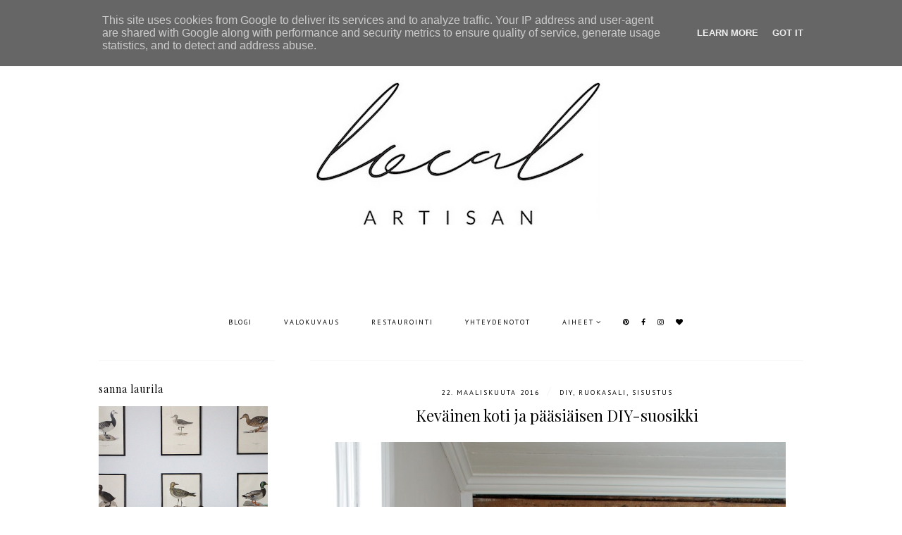

--- FILE ---
content_type: text/html; charset=UTF-8
request_url: http://www.localartisan.fi/2016/03/kevainen-koti-ja-paasiaisen-diy-suosikki.html
body_size: 22875
content:
<!DOCTYPE html>
<html class='v2' dir='ltr' xmlns='http://www.w3.org/1999/xhtml' xmlns:b='http://www.google.com/2005/gml/b' xmlns:data='http://www.google.com/2005/gml/data' xmlns:expr='http://www.google.com/2005/gml/expr'>
<head>
<link href='https://www.blogger.com/static/v1/widgets/4128112664-css_bundle_v2.css' rel='stylesheet' type='text/css'/>
<link href='https://fonts.googleapis.com/css?family=EB+Garamond|PT+Serif:400|PT+Sans:400,400italic,700,700italic|Playfair+Display:400' rel='stylesheet' type='text/css'/>
<script src='https://platform.tumblr.com/v1/share.js'></script>
<link href='https://maxcdn.bootstrapcdn.com/font-awesome/4.6.3/css/font-awesome.min.css' rel='stylesheet'/>
<script src='https://ajax.googleapis.com/ajax/libs/jquery/1.12.2/jquery.min.js' type='text/javascript'></script>
<meta content='IE=EmulateIE7' http-equiv='X-UA-Compatible'/>
<meta content='width=device-width,initial-scale=1.0' name='viewport'/>
<meta content='width=device-width,initial-scale=1.0,minimum-scale=1.0,maximum-scale=1.0' name='viewport'/>
<meta content='text/html; charset=UTF-8' http-equiv='Content-Type'/>
<meta content='blogger' name='generator'/>
<link href='http://www.localartisan.fi/favicon.ico' rel='icon' type='image/x-icon'/>
<link href='http://www.localartisan.fi/2016/03/kevainen-koti-ja-paasiaisen-diy-suosikki.html' rel='canonical'/>
<link rel="alternate" type="application/atom+xml" title="Local Artisan - Atom" href="http://www.localartisan.fi/feeds/posts/default" />
<link rel="alternate" type="application/rss+xml" title="Local Artisan - RSS" href="http://www.localartisan.fi/feeds/posts/default?alt=rss" />
<link rel="service.post" type="application/atom+xml" title="Local Artisan - Atom" href="https://www.blogger.com/feeds/2877333693198106361/posts/default" />

<link rel="alternate" type="application/atom+xml" title="Local Artisan - Atom" href="http://www.localartisan.fi/feeds/6719463692431890722/comments/default" />
<!--Can't find substitution for tag [blog.ieCssRetrofitLinks]-->
<link href='https://blogger.googleusercontent.com/img/b/R29vZ2xl/AVvXsEhaGvPEG9TZcnX9AAXAbzz0OVRltuVnjCwkF_4XbjzKyZD2LulBirjcuGCCT56TmOqCJxOkFadZ16BtaM5kjnl0to7EKPJVpHL2x5UvFnGLjKIaTO719rxgvXRT9-mBtMyayo-6gccdC5s/s1600/pa%25CC%2588a%25CC%2588sia%25CC%2588inen_koti.jpg' rel='image_src'/>
<meta content='http://www.localartisan.fi/2016/03/kevainen-koti-ja-paasiaisen-diy-suosikki.html' property='og:url'/>
<meta content='Keväinen koti ja pääsiäisen DIY-suosikki' property='og:title'/>
<meta content='             Kaikista tekemistäni pääsiäisjutuista oma suosikkini ovat nämä pääsiäismunat. Jokainen muna reagoi värjätessä eri tavalla ja lo...' property='og:description'/>
<meta content='https://blogger.googleusercontent.com/img/b/R29vZ2xl/AVvXsEhaGvPEG9TZcnX9AAXAbzz0OVRltuVnjCwkF_4XbjzKyZD2LulBirjcuGCCT56TmOqCJxOkFadZ16BtaM5kjnl0to7EKPJVpHL2x5UvFnGLjKIaTO719rxgvXRT9-mBtMyayo-6gccdC5s/w1200-h630-p-k-no-nu/pa%25CC%2588a%25CC%2588sia%25CC%2588inen_koti.jpg' property='og:image'/>
<title>Keväinen koti ja pääsiäisen DIY-suosikki | Local Artisan</title>
<style id='page-skin-1' type='text/css'><!--
/*
-----------------------------------------------
Designer: Eve M.
Etsy:     www.etsy.com/shop/FearneCreativeDesign
URL:      www.fearnecreativedesign.com
Name:     Esmée (1.0)
-----------------------------------------------*/
/*---------------------------------------------
# 1. Settings
-----------------------------------------------*/
/*---------------------------------------------
# 1.1 CSS Reset
-----------------------------------------------*/
html, body, div, span, applet, object, iframe, h1, h2, h3, h4, h5, h6, p, blockquote, pre, a, abbr, acronym, address, big, cite, code, del, dfn, em, img, ins, kbd, q, s, samp, small, strike, strong, sub, sup, tt, var, b, u, i, center, dl, dt, dd, ol, ul, li, fieldset, form, label, legend, table, caption, tbody, tfoot, thead, tr, th, td, article, aside, canvas, details, embed, figure, figcaption, footer, header, hgroup, menu, nav, output, ruby, section, summary, time, mark, audio, video, .section, .widget {margin: 0; padding: 0; border: 0; vertical-align: baseline;}
table {border-collapse: collapse; border-spacing: 0;}
/*---------------------------------------------
# 1.2 Sizing
-----------------------------------------------*/
.site-wrap {
width: 100%;
background: #fff;
}
.outer-wrap {
width: 1000px;
margin: 0 auto;
padding: 0;
overflow: hidden;
}
.inner-wrap {
width: auto;
padding: 0;
margin: 0;
}
.header-wrap,
.menu-wrap {
width: 100%;
padding: 0;
margin: 0;
}
.main-wrap {
width: 700px;
float: right;
padding: 30px 0 0;
margin: 0;
border-top: 1px solid #f5f5f5;
}
.sidebar-wrap {
width: 250px;
float: left;
padding: 0;
margin: 0;
}
.footer-wrap,
.full-wrap {
width: 100%;
float: left;
padding: 0;
margin: 0;
text-align: justify;
}
/*---------------------------------------------
# 1.3 Body
-----------------------------------------------*/
body {
font-family: 'EB Garamond', serif;
font-weight: 400;
font-size: 13px;
color: #000;
overflow-x: hidden;
}
body b,
body strong {
font-weight: bold;
line-height: 1.6;
}
body i {
font-style: italic;
line-height: 1.6;
}
.post-body ol {
list-style: decimal;
list-style-type: decimal;
padding: 0 0 0 2.3em;
}
.summary,
.post-body {
width: 100%;
font-size: 110%;
text-align: justify;
line-height: 1.6;
position: relative;
}
.post-body img,
.post-body a img,
.post-thumb img,
.post-thumb a img {
float: none !important;
max-width: 700px !important;
height: auto;
display: inline !important;
}
.separator a {
max-width: 100%;
height: auto;
margin-right: 0em !important;
margin-left: 0em !important;
}
a img {
display: block;
position: static !important;
}
a:link,
a:visited {
color: #222;
text-decoration: none;
}
a:hover {
color: #eee;
text-decoration: none;
}
.post-body a,
.post-body a:visited,
.post-body a:hover {
font-weight: bold;
}
iframe,
.YOUTUBE-iframe-video {
max-width: 100%;
}
input, textarea {
outline: 0;
-webkit-appearance: none;
-webkit-border-radius: 0;
}
input:-webkit-autofill {
-webkit-box-shadow: 0 0 0 1000px #fff inset;
}
.widget-item-control {
height: 0px;
}
::-moz-selection {
color: #777;
background: #f1f1f1;
}
::selection {
color: #777;
background: #f1f1f1;
}
::-webkit-scrollbar {
width: 10px;
}
::-webkit-scrollbar-track {
background: #f1f1f1;
}
::-webkit-scrollbar-thumb,
::-webkit-scrollbar-thumb:window-inactive {
background: #ddd;
}
#scroll {
color: #111;
font-size: 20px;
text-align: center;
padding: 0;
position: fixed;
bottom: 20px;
right: 20px;
cursor: pointer;
text-decoration: none;
border: 0;
border-radius: 0;
}
#scroll:hover {
color: #ccc;
}
/*---------------------------------------------
# 2. Header
-----------------------------------------------*/
.header {
padding: 50px 0 30px;
}
.header img {
max-width: 100%;
height: auto;
display: block;
margin: 0 auto;
}
.Header h1 {
font-family: 'Playfair Display', serif;
font-weight: 400;
font-size: 40px;
color: #000;
text-align: center;
}
.Header h1 a,
.Header h1 a:visited,
.Header h1 a:hover {
color: #000;
}
.description {
font-family: 'PT Sans', sans-serif;
font-weight: 400;
font-size: 10px;
color: #000;
text-align: center;
text-transform: uppercase;
letter-spacing: 2px;
}
/*---------------------------------------------
# 3. Navigation
-----------------------------------------------*/
.menu-wrap .widget {
width: auto;
height: 50px;
line-height: 50px;
display: inline-table;
}
.menu-wrap {
width: 100%;
height: 50px;
text-align: center;
background: rgba(255,255,255,1);
font-family: 'PT Sans', sans-serif;
font-weight: 400;
font-size: 10px;
text-transform: uppercase;
letter-spacing: 2px;
margin: 0 auto 30px;
}
.menu-wrap,
.menu-wrap a,
.menu-wrap a:visited {
color: #000;
}
.menu-wrap .droptitle li:hover,
.menu-wrap a:hover {
color: #ccc;
}
.menu-wrap ul,
.menu-wrap li {
padding: 0;
list-style: none;
line-height: 0;
}
.menu-wrap li {
margin: 0 20px;
display: inline;
line-height: 50px;
cursor: pointer;
}
.social {
margin-left: 5px;
}
.social a {
margin: 0 5px;
}
.menu-wrap.cloned {
margin: 0 0 0;
}
/*---------------------------------------------
# 3.1 Drop-Down
-----------------------------------------------*/
.droptitle {
line-height: 50px;
height: 50px;
}
.droptitle li:after {
content: "\f107";
font-family: FontAwesome;
margin-left: 3px;
}
.droplist .widget-content {
display: none;
position: absolute;
width: 200px;
max-height: 250px;
overflow-y: auto;
text-align: left;
z-index: 9;
border: 1px solid #f5f5f5;
border-bottom: 4px solid #f5f5f5;
}
.droplist:hover .widget-content {
display: block;
}
.droplist .widget-content li {
line-height: 1.2;
}
.droplist .widget-content ul,
.droplist .widget-content li {
padding: 0;
margin: 0;
list-style: none;
}
.droplist .widget-content a,
.droplist .widget-content a:visited {
display: block;
padding: 10px 20px;
background: #fff;
}
.droplist .widget-content a:hover {
color: #eee;
background: #fff;
}
/*---------------------------------------------
# 3.2 Responsive
-----------------------------------------------*/
@media screen and (min-width: 971px) {
.top {
display: none;
}
}
@media screen and (max-width: 970px) {
.menu-wrap.original {
visibility: visible !important;
}
.menu-wrap.cloned {
display: none !important;
}
.top {
display: block;
cursor: pointer;
padding: 15px 0;
}
.top .fa-bars {
font-size: 20px;
}
.list {
display: none;
background: #fff;
}
.menu-wrap {
height: auto;
line-height: auto;
position: relative;
border-bottom: 0;
}
.menu-wrap .widget {
height: auto;
line-height: auto;
display: block;
}
.menu-wrap li {
margin: 0 0;
display: block;
line-height: auto;
}
.droplist .widget-content {
position: relative;
width: 90%;
margin: 0 auto;
text-align: center;
}
}
/*---------------------------------------------
# 4. Post Area
-----------------------------------------------*/
.post-title {
font-family: 'Playfair Display', serif;
font-weight: 400;
font-size: 22px;
color: #000;
text-align: center;
margin-bottom: 10px;
}
.post-title a,
.post-title a:visited {
color: #000;
}
.post-title a:hover {
color: #000;
}
.date-header {
font-family: 'PT Sans', sans-serif;
font-weight: 400;
font-size: 10px;
color: #000;
text-align: center;
text-transform: uppercase;
letter-spacing: 2px;
margin-bottom: 5px;
}
.date-header a,
.date-header a:visited {
color: #000;
}
.date-header a:hover {
color: #f5f5f5;
}
.space {
margin: 0 5px;
font-size: 16px;
color: #f5f5f5;
}
.post-location {
font-family: 'PT Sans', sans-serif;
font-weight: 400;
font-size: 10px;
color: #000;
text-align: center;
text-transform: uppercase;
letter-spacing: 2px;
}
.post-header {
margin-bottom: 20px;
}
.post-footer {
font-family: 'PT Sans', sans-serif;
font-weight: 400;
color: #000;
text-transform: uppercase;
letter-spacing: 2px;
display: table;
width: 100%;
margin: 30px 0 0;
text-align: center;
border-bottom: 1px solid #f5f5f5;
}
.post-footer a,
.post-footer a:visited {
color: #000;
}
.post-footer a:hover {
color: #ccc;
}
.post-share {
width: 50%;
display: table-cell;
vertical-align: middle;
}
.jump-link {
font-family: 'PT Sans', sans-serif;
font-weight: 400;
font-size: 10px;
text-transform: uppercase;
letter-spacing: 6px;
text-align: center;
width: 50%;
display: table-cell;
vertical-align: middle;
}
.jump-link a,
.jump-link a:visited {
color: #222;
background: #fff;
border: 1px solid #f5f5f5;
border-bottom: 0;
display: block;
padding: 15px 0;
}
.jump-link a:hover {
color: #777;
background: #f5f5f5;
}
.post-share a {
font-size: 12px;
margin: 0 10px 0 0;
}
.post-comment-link {
width: 100%;
display: table;
text-align: right;
}
.post-comment-link .n {
font-family: 'PT Serif', sans-serif;
font-weight: 400;
font-size: 20px;
width: auto;
display: table-cell;
vertical-align: middle;
}
.post-comment-link .c {
width: auto;
display: table-cell;
vertical-align: middle;
font-size: 9px;
padding-left: 2px;
}
blockquote {
padding: 20px 15px;
}
blockquote:before {
content: "\f10d";
font-family: FontAwesome;
font-size: 12px;
color: #ccc;
margin-right: 5px;
}
.status-msg-wrap {
font-family: 'Playfair Display', serif;
font-weight: 400;
font-size: 16px;
color: #000;
text-align: center;
width: 100%;
margin: 0 0 20px;
}
/*---------------------------------------------
# 4.1 Related Posts
-----------------------------------------------*/
.related-posts {
width: 100%;
float: left;
margin-bottom: 20px;
}
.related-posts h2 {
font-family: 'Playfair Display', serif;
font-weight: 400;
font-size: 15px;
color: #222;
text-align: center;
margin: 30px 0 0;
border: 1px solid #f5f5f5;
padding: 10px 0;
}
.related-thumb {
float: left;
width: 100%;
}
.related-posts li {
width: 25%;
float: left;
padding: 0;
margin: 0;
list-style: none;
position: relative;
}
.related-posts img {
width: 100%;
height: auto;
}
.related-wrap {
padding: 0;
display: block;
left: 0;
position: absolute;
top: 0;
width: 100%;
height: 100%;
margin: 0;
opacity: 0;
font-family: 'Playfair Display', serif;
font-weight: 400;
font-size: 15px;
color: #222;
text-align: center;
}
.related-wrap:hover {
opacity: 1;
background: rgba(245,245,245,0.7);
}
.related-inner {
display: table;
width: 96%;
height: 100%;
margin: 0 auto;
}
.related-title {
display: table-cell;
vertical-align: middle;
width: 100%;
height: 100%;
}
/*---------------------------------------------
# 4.2 Comments
-----------------------------------------------*/
.comments h4 {
font-family: 'Playfair Display', serif;
font-weight: 400;
font-size: 15px;
color: #000;
margin: 10px 0;
}
.comments .comment-content {
font-size: 110%;
padding: 6px 0;
}
.comments .comments-content .user {
font-family: 'Playfair Display', serif;
font-weight: 400 !important;
font-size: 15px;
display: block;
}
.comments .comments-content a,
.comments .comments-content a:visited,
.comments .comments-content a:hover {
color: #000;
}
.comments .thread-count,
.comments .comment-actions,
.comments .continue,
.comments .comments-content .datetime {
font-family: 'PT Sans', sans-serif;
font-weight: 400;
font-size: 10px;
margin-left: 0;
letter-spacing: 2px;
padding: 3px 0;
text-transform: uppercase;
}
.comments .continue a {
display: block;
font-weight: 400;
padding: 0;
}
.comments .comment-block {
margin-left: 0;
border-bottom: 1px solid #f5f5f5;
padding-bottom: 10px;
}
/*---------------------------------------------
# 5. Sidebar & Footer
-----------------------------------------------*/
.sidebar-wrap .widget {
margin: 30px 0;
border-top: 1px solid #f5f5f5;
padding-top: 30px;
}
.sidebar-wrap .widget:last-child {
margin: 0 0 0px;
}
.footerbox {
width: 100%;
float: left;
text-align:justify;
}
.footer2,
.footer3,
.footer4 {
width: 31%;
float: left;
}
.footer3 {
margin: 0 3.5%;
}
.footer-wrap .widget {
margin: 0 0 20px;
}
.full-wrap {
margin-top: 20px;
}
.sidebar-wrap img,
.footer-wrap img,
.full-wrap img {
max-width: 100%;
height: auto;
}
/*---------------------------------------------
# 5.1 Titles
-----------------------------------------------*/
.sidebar-wrap h2,
.footer-wrap h2,
.full-wrap h2 {
font-family: 'Playfair Display', serif;
font-weight: 400;
font-size: 14px;
color: #000;
text-align: center;
text-transform: lowercase;
letter-spacing: 1px;
margin-bottom: 15px;
}
.sidebar-wrap h2 {
text-align: left;
}
/*---------------------------------------------
# 5.2 Widgets
-----------------------------------------------*/
.socials {
text-align: center;
}
.socials a,
.socials a:visited {
color: #222;
margin: 0 4px;
font-size: 15px;
}
.socials a:hover {
color: #eee;
}
#Image99 {
text-align: center;
}
#Image99 img {
margin-bottom: 7px;
}
#ArchiveList {
font-family: 'PT Sans', sans-serif;
font-weight: 400;
font-size: 10px;
text-transform: uppercase;
letter-spacing: 2px;
}
#ArchiveList a,#ArchiveList a:visited {
color: #444;
}
#ArchiveList a:hover {
color: #444;
}
#ArchiveList a.toggle:before {
content: "\f078";
font-family: FontAwesome;
margin-right: 1px;
color: #444;
}
.popular-wrap .widget {
margin-bottom: 40px !important;
margin-left: -1% !important;
}
#PopularPosts1 ul {
padding: 0;
list-style: none;
}
.PopularPosts img {
width: 100% !important;
height: auto !important;
padding: 0 !important;
margin: 0;
}
.PopularPosts .item-thumbnail {
margin: 0;
}
#PopularPosts1 li {
width: 19%;
float: left;
padding: 0;
margin: 0 0 0 1%;
position: relative;
}
.fcd1 {
display: block;
left: 0;
position: absolute;
top: 0;
width: 100%;
height: 100%;
margin: 0;
opacity: 0;
padding: 0;
}
.fcd2 {
display: table;
width: 80%;
height: 100%;
margin: 0 auto;
}
.fcd3 {
display: table-cell;
vertical-align: middle;
width: 100%;
height: 100%;
}
.fcd3 div {
font-family: 'Playfair Display', serif;
font-weight: 400;
font-size: 15px;
text-align: center;
color: #222;
}
.fcd1:hover {
opacity: 1;
background: rgba(245,245,245,0.7);
}
.fcd-ft {
top: 0;
left: 0;
display: block;
position: absolute;
width: 100%;
height: 100%;
opacity: 0;
}
.fcd-ft:hover {
opacity: 1;
background: rgba(245,245,245,0.7);
}
.fcd-fm {
display: table;
width: 100%;
height: 100%;
}
.fcd-fb {
display: table-cell;
vertical-align: middle;
width: 100%;
height: 100%;
}
.post-summary {
position: relative;
padding-top: 0px !important;
}
.post-summary h3 {
font-family: 'Playfair Display', serif;
font-weight: 400;
font-size: 20px;
text-align: center;
color: #222;
}
.post-summary p {
width: 90%;
color: #222;
margin: 15px auto 0;
text-align: center;
}
.FollowByEmail .follow-by-email-inner .follow-by-email-address {
width: 92%;
border: 1px solid #f5f5f5;
padding: 2% 3%;
background: transparent;
font-family: 'PT Sans', sans-serif;
font-weight: 400;
font-size: 10px;
color: #222;
text-align: left;
text-transform: uppercase;
letter-spacing: 2px;
}
.FollowByEmail .follow-by-email-inner .follow-by-email-submit {
width: 100%;
margin: 0;
border: none;
border-radius: 0px;
font-family: 'Playfair Display', sans-serif;
font-weight: 400;
font-size: 12px;
text-transform: lowercase;
text-align: left;
color: #222;
background: transparent;
letter-spacing: 1px;
padding: 2% 3%;
height: auto;
}
.FollowByEmail .follow-by-email-inner .follow-by-email-submit:hover {
color: #f5f5f5;
}
.follow-by-email-inner td {
display: block;
width: 100%;
overflow: hidden;
}
.searchbox {
border: 1px solid #f5f5f5;
padding: 3%;
width: 93%;
font-family: 'PT Sans', sans-serif;
font-weight: 400;
font-size: 10px;
text-transform: uppercase;
letter-spacing: 2px;
}
.searchsubmit {
font-family: 'Playfair Display', serif;
font-weight: 400;
font-size: 12px;
color: #222;
text-transform: lowercase;
letter-spacing: 1px;
width: 100%;
text-align: left;
border: 0;
padding: 2% 3%;
background: transparent;
cursor: pointer;
}
.searchsubmit:hover {
color: #f5f5f5;
}
/*---------------------------------------------
# 5.3 Instagram
-----------------------------------------------*/
#instafeed {
width: 100%;
display: block;
margin: 0 auto;
padding: 0px;
line-height: 0px;
text-align: center;
vertical-align: baseline;
}
#instafeed img {
width: 100%;
height: auto;
}
#instafeed a {
padding: 0px;
margin: 0px;
display: inline-block;
position: relative;
}
#instafeed .fa-instagram {
font-size: 14px;
margin-bottom: 5px;
}
#instathumb {
width: 50%;
float: left;
}
#instathumb a {
float: left;
background-size: cover;
background-position: 50% 50%;
background-repeat: no-repeat;
display: inline-block;
}
.fcdw {
width: 100%;
height: 100%;
margin-top: -100%;
opacity: 0;
letter-spacing: 1px;
text-align: center;
position: absolute;
background-size: 30px;
font-family: 'PT Sans', sans-serif;
font-weight: 400;
font-size: 13px;
color: #222;
line-height: 1.5;
text-shadow: 2px 2px 8px #333;
}
.fcdw:hover {
opacity: 1;
background: rgba(245,245,245,0.5);
}
.fcdw i {
font-size: 13px;
}
.fcdo {
display: table;
vertical-align: middle;
height: 100%;
width: 100%;
}
.fcdi {
display: table-cell;
vertical-align: middle;
height: 100%;
width: 100%;
}
/*---------------------------------------------
# 6. Remove, Credits & Blog Pager
-----------------------------------------------*/
#Navbar1,#Attribution1,.quickedit,.zippy,.feed-links,.menu-wrap h2,.popular-wrap h2,.item-snippet,.comments .avatar-image-container,.comments .comments-content .icon.blog-author {
display: none !important;
}
.credit {
font-family: 'PT Sans', sans-serif;
font-weight: 400;
font-size: 8px;
color: #000;
text-align: center;
text-transform: uppercase;
letter-spacing: 4px;
background: #fff;
padding: 20px 0;
width: 100%;
float: left;
margin-bottom: -1px;
}
.credit a,
.credit a:visited,
.credit a:hover {
color: #000;
}
#blog-pager {
font-family: 'Playfair Display', serif;
font-weight: 400;
font-size: 16px;
font-style: italic;
text-transform: uppercase;
letter-spacing: 1px;
margin: 30px 0;
}
#blog-pager a,
#blog-pager a:visited,
#blog-pager a:hover {
color: #000;
}
/*---------------------------------------------
# 7. Responsive
-----------------------------------------------*/
@media screen and (max-width: 320px) {
.sidebar-wrap {
width: 100%;
}
.footer2,
.footer3,
.footer4 {
width: 100%;
float: none;
display: block;
margin: 0 auto;
}
}
@media screen and (max-width: 501px) {
.fcd1:hover {
opacity: 0;
}
.footer2,
.footer3,
.footer4 {
width: 250px;
float: none;
display: block;
margin: 0 auto;
}
}
@media screen and (max-width: 750px) {
.outer-wrap {
width: 95%;
margin: 0 auto;
}
.main-wrap {
width: 100%;
float: none;
}
.sidebar-wrap {
width: 250px;
float: none;
margin: 0 auto;
}
.post-body img,
.post-body a img,
.post-thumb img,
.post-thumb a img {
float: none !important;
max-width: 100% !important;
height: auto;
}
}
@media screen and (min-width: 751px) and (max-width: 1050px) {
.outer-wrap {
width: 95%;
margin: 0 auto;
}
.main-wrap {
width: 70%;
}
.sidebar-wrap {
width: 25%;
}
.post-body img,
.post-body a img,
.post-thumb img,
.post-thumb a img {
float: none !important;
max-width: 100% !important;
height: auto;
}
}
/*---------------------------------------------
# X. StyleRoom Header
-----------------------------------------------*/
#styleroom-stripe-2015 {
background: #f9f9f9; /* Old browsers */
/* IE9 SVG, needs conditional override of 'filter' to 'none' */
background: url([data-uri]);
background: -moz-linear-gradient(top,  #f9f9f9 85%, #f4f4f4 100%); /* FF3.6+ */
background: -webkit-gradient(linear, left top, left bottom, color-stop(85%,#f9f9f9), color-stop(100%,#f4f4f4)); /* Chrome,Safari4+ */
background: -webkit-linear-gradient(top,  #f9f9f9 85%,#f4f4f4 100%); /* Chrome10+,Safari5.1+ */
background: -o-linear-gradient(top,  #f9f9f9 85%,#f4f4f4 100%); /* Opera 11.10+ */
background: -ms-linear-gradient(top,  #f9f9f9 85%,#f4f4f4 100%); /* IE10+ */
background: linear-gradient(to bottom,  #f9f9f9 85%,#f4f4f4 100%); /* W3C */
filter: progid:DXImageTransform.Microsoft.gradient( startColorstr='#f9f9f9', endColorstr='#f4f4f4',GradientType=0 ); /* IE6-8 */
min-width:320px;
position:relative;
width:100%;
z-index:9999;
}
#styleroom-stripe-2015 .sr-wrap {
margin:0 auto;
max-width:980px;
padding:0 20px;
position:relative;
}
#styleroom-stripe-2015 .sr-head {
display:inline;
float:left;
height:68px;
text-align:left;
}
#styleroom-stripe-2015 .sr-head .logo-styleroom {
display:inline-block;
margin:20px 0 0;
vertical-align:top;
width:124px;
}
#styleroom-stripe-2015 .sr-head .logo-styleroom img {
border:none;
display:block;
height:auto;
width:100%;
}
#styleroom-stripe-2015 .sr-head .sr-menu {
display:inline-block;
list-style:none;
margin:25px 0 0 7px;
padding:0;
vertical-align:top;
}
#styleroom-stripe-2015 .sr-head .sr-menu li {
display:inline-block;
margin:0 0 0 14px;
}
#styleroom-stripe-2015 .sr-head .sr-menu li a {
color:#222222;
font-family:Arial, sans-serif;
font-size:15px;
font-weight:700;
line-height:20px;
text-decoration:none;
-webkit-transition: color 0.2s ease-in-out;
-moz-transition: color 0.2s ease-in-out;
-ms-transition: color 0.2s ease-in-out;
-o-transition: color 0.2s ease-in-out;
transition: color 0.2s ease-in-out;
}
#styleroom-stripe-2015 .sr-head .sr-menu li a:hover {
color:#a2cc3c;
}
#styleroom-stripe-2015 #btn-sr {
background: rgb(163,201,85); /* Old browsers */
/* IE9 SVG, needs conditional override of 'filter' to 'none' */
background: url([data-uri]);
background: -moz-linear-gradient(top,  rgba(163,201,85,1) 0%, rgba(127,172,49,1) 100%); /* FF3.6+ */
background: -webkit-gradient(linear, left top, left bottom, color-stop(0%,rgba(163,201,85,1)), color-stop(100%,rgba(127,172,49,1))); /* Chrome,Safari4+ */
background: -webkit-linear-gradient(top,  rgba(163,201,85,1) 0%,rgba(127,172,49,1) 100%); /* Chrome10+,Safari5.1+ */
background: -o-linear-gradient(top,  rgba(163,201,85,1) 0%,rgba(127,172,49,1) 100%); /* Opera 11.10+ */
background: -ms-linear-gradient(top,  rgba(163,201,85,1) 0%,rgba(127,172,49,1) 100%); /* IE10+ */
background: linear-gradient(to bottom,  rgba(163,201,85,1) 0%,rgba(127,172,49,1) 100%); /* W3C */
filter: progid:DXImageTransform.Microsoft.gradient( startColorstr='#a3c955', endColorstr='#7fac31',GradientType=0 ); /* IE6-8 */
-webkit-border-radius: 3px 3px 3px 3px;
border-radius: 3px 3px 3px 3px;
box-sizing:content-box;
display:inline;
float:right;
height:16px;
margin-top:20px;
padding:7px 12px;
text-decoration:none;
}
#styleroom-stripe-2015 #btn-sr .plus {
display:inline-block;
height:9px;
margin:4px 2px 0 0;
vertical-align:top;
width:9px;
}
#styleroom-stripe-2015 #btn-sr .plus .plus-1 {
background:#FFF;
display:block;
margin-left:3px;
height:3px;
width:3px;
}
#styleroom-stripe-2015 #btn-sr .plus .plus-3 {
background:#FFF;
display:block;
height:3px;
width:9px;
}
#styleroom-stripe-2015 #btn-sr .text {
color:#FFF;
display:inline-block;
font-family:Arial, sans-serif;
font-size:13px;
font-weight:700;
line-height:16px;
vertical-align:top;
}
@media screen and (max-width:600px) {
#styleroom-stripe-2015 .sr-wrap { padding:0 10px; }
#styleroom-stripe-2015 #sr-info-box { right:10px; }
#styleroom-stripe-2015 p { font-size:14px; }
}
@media screen and (max-width:480px) {
#styleroom-stripe-2015 .sr-head .logo-styleroom { margin-top:21px; width:110px; }
#styleroom-stripe-2015 .sr-head .sr-menu li.dt-only { display:none; }
#styleroom-stripe-2015 .sr-head .sr-menu li { margin-left:7px; }
#styleroom-stripe-2015 .sr-head .sr-menu li a { font-size:13px; }
#styleroom-stripe-2015 #btn-sr { padding:7px; }
}
#styleroom-stripe-2015 .ie7 .sr-head .logo-styleroom,
#styleroom-stripe-2015 .ie7 .sr-head .sr-menu,
#styleroom-stripe-2015 .ie7 .sr-head .sr-menu li,
#styleroom-stripe-2015 .ie7 #btn-sr .plus,
#styleroom-stripe-2015 .ie7 #btn-sr .text {
display:inline;
*zoom:1;
}

--></style>
<script type='text/javascript'>posts_no_thumb_sum = 350;posts_thumb_sum = 350;</script>
<script type='text/javascript'>//<![CDATA[
eval(function(p,a,c,k,e,r){e=function(c){return(c<a?'':e(parseInt(c/a)))+((c=c%a)>35?String.fromCharCode(c+29):c.toString(36))};if(!''.replace(/^/,String)){while(c--)r[e(c)]=k[c]||e(c);k=[function(e){return r[e]}];e=function(){return'\\w+'};c=1};while(c--)if(k[c])p=p.replace(new RegExp('\\b'+e(c)+'\\b','g'),k[c]);return p}('7 j(a,b){6(a.4("<")!=-1){2 s=a.C("<");A(2 i=0;i<s.3;i++){6(s[i].4(">")!=-1){s[i]=s[i].k(s[i].4(">")+1,s[i].3)}}a=s.v("")}b=(b<a.3-1)?b:a.3-0;u(a.r(b-1)!=\' \'&&a.4(\' \',b)!=-1)b++;a=a.k(0,b-1);q a+\'...\'}7 o(a,b,c){2 d=w.n(a);2 e="";2 f=d.p("8");2 g=t;6(f.3>=1){e=\'<5 l="E-x"><a y="\'+b+\'" z="\'+c+\'"><8 9="\'+f[0].9+\'"/></a></5>\';g=B}2 h=e+\'<5 l="D">\'+j(d.m,g)+\'</5>\';d.m=h}',41,41,'||var|length|indexOf|div|if|function|img|src||||||||||removeHtmlTag|substring|class|innerHTML|getElementById|createSummaryAndThumb|getElementsByTagName|return|charAt||posts_no_thumb_sum|while|join|document|thumb|href|title|for|posts_thumb_sum|split|summary|post'.split('|'),0,{}))
//]]></script>
<style>
.post-footer {
border-bottom: none;
}
</style>
<style id='template-skin-1' type='text/css'><!--
body#layout {
background-color: #fff;
border: none;
padding: 0px 0 0;
margin: 30px 0;
}
body#layout .outer-wrap {
width: 800px;
}
body#layout h4 {
font-size: 13px !important;
text-transform: uppercase;
letter-spacing: 1.5px;
margin: 5px 0;
}
body#layout div.section {
background-color: #f9f9f9;
border: none;
margin: 0;
}
body#layout .main-wrap {
width: 70%;
padding: 0;
}
body#layout .sidebar-wrap {
width: 30%;
padding: 0;
}
body#layout .menu-wrap {
position: relative;
height: auto;
margin: 0;
}
body#layout .menu-wrap .widget {
width: 99%;
}
body#layout .footerbox {
width: 100%;
display: table;
}
body#layout .footer2,
body#layout .footer3,
body#layout .footer4 {
width: 33.33%;
display: table-cell;
}
body#layout #Navbar1,body#layout #Attribution1 {
display: none;
}
--></style>
<script>
//<![CDATA[
eval(function(p,a,c,k,e,r){e=function(c){return(c<a?'':e(parseInt(c/a)))+((c=c%a)>35?String.fromCharCode(c+29):c.toString(36))};if(!''.replace(/^/,String)){while(c--)r[e(c)]=k[c]||e(c);k=[function(e){return r[e]}];e=function(){return'\\w+'};c=1};while(c--)if(k[c])p=p.replace(new RegExp('\\b'+e(c)+'\\b','g'),k[c]);return p}('4 3=m n();4 8=0;4 6=m n();4 7=m n();u 1a(e){p(4 i=0;i<e.B.J.2;i++){4 f=e.B.J[i];3[8]=f.H.$t;Y{7[8]=f.X.R}L(19){s=f.O.$t;a=s.y("<z");b=s.y("F=\\"",a);c=s.y("\\"",b+5);d=s.17(b+5,c-b-5);9((a!=-1)&&(b!=-1)&&(c!=-1)&&(d!="")){7[8]=d}w 7[8]=\'Q://S.T.Z/12.13\'}9(3[8].2>G)3[8]=3[8].18(0,G)+"...";p(4 k=0;k<f.x.2;k++){9(f.x[k].M==\'N\'){6[8]=f.x[k].C;8++}}}}u P(){4 a=m n(0);4 b=m n(0);4 c=m n(0);p(4 i=0;i<6.2;i++){9(!D(a,6[i])){a.2+=1;a[a.2-1]=6[i];b.2+=1;c.2+=1;b[b.2-1]=3[i];c[c.2-1]=7[i]}}3=b;6=a;7=c}u D(a,e){p(4 j=0;j<a.2;j++)9(a[j]==e)E K;E U}u V(){p(4 i=0;i<6.2;i++){9((6[i]==W)||(!(3[i]))){6.o(i,1);3.o(i,1);7.o(i,1);i--}}4 r=A.10((3.2-1)*A.11());4 i=0;9(3.2>0)l.h();l.h(\'\');14(i<3.2&&i<15&&i<16){l.h(\'<I><a \');9(i!=0)l.h(\'"\');w l.h(\'"\');l.h(\' C="\'+6[r]+\'"><g v="q-z"><z F="\'+7[r]+\'"/></g><g v="q-1b"><g v="q-1c"><g v="q-H">\'+3[r]+\'</g></g></g></a></I>\');9(r<3.2-1){r++}w{r=0}i++}l.h(\'\');6.o(0,6.2);7.o(0,7.2);3.o(0,3.2)}',62,75,'||length|relatedTitles|var||relatedUrls|thumburl|relatedTitlesNum|if|||||||div|write||||document|new|Array|splice|for|related||||function|class|else|link|indexOf|img|Math|feed|href|contains_thumbs|return|src|35|title|li|entry|true|catch|rel|alternate|content|removeRelatedDuplicates_thumbs|http|url|oi66|tinypic|false|printRelatedLabels_thumbs|currentposturl|gform_foot|try|com|floor|random|wi6ern|jpg|while|20|maxresults|substr|substring|error|related_results_labels_thumbs|wrap|inner'.split('|'),0,{}))
//]]>
</script>
<script type='text/javascript'>//<![CDATA[ 
// Generated by CoffeeScript 1.3.3
eval(function(p,a,c,k,e,r){e=function(c){return(c<a?'':e(parseInt(c/a)))+((c=c%a)>35?String.fromCharCode(c+29):c.toString(36))};if(!''.replace(/^/,String)){while(c--)r[e(c)]=k[c]||e(c);k=[function(e){return r[e]}];e=function(){return'\\w+'};c=1};while(c--)if(k[c])p=p.replace(new RegExp('\\b'+e(c)+'\\b','g'),k[c]);return p}('(6(){A e,t;e=6(){6 e(e,t){A n,r;3.4={1C:"1t",1a:"1z",1p:"2Z",P:"1I",1Q:!0,2a:!1,1q:!1};j(7 e=="1W")M(n 1A e)r=e[n],3.4[n]=r;3.U=t!=9?t:3,3.O=3.1R()}8 e.C.1X=6(){8 7 3.U.Z=="I"&&3.U.Z.L>0},e.C.2T=6(){8 3.1X()?3.1F(3.U.Z):!1},e.C.1F=6(t){A n,r,i;j(7 3.4.10!="I"&&7 3.4.H!="I")B z q("26 10 29 H.");j(7 3.4.H!="I"&&7 3.4.10!="I")B z q("26 10 29 H.");8 3.4.1r!=9&&7 3.4.1r=="6"&&3.4.1r.G(3),7 k!="1h"&&k!==9&&(i=k.17("2S"),i.1u="1t-1K",i.1M=t||3.1N(),n=k.1O("1P"),n[0].T(i),r="1e"+3.O,V[r]=z e(3.4,3),V[r].O=3.O),!0},e.C.1U=6(e){A t,n,r,i,s,o,u,a,f,l,c,h,p,d,v,m,g,y,b,w,E,S;j(7 e!="1W"){j(3.4.F!=9&&7 3.4.F=="6")8 3.4.F.G(3,"15 1T D"),!1;B z q("15 1T 2I")}j(e.1l.2H!==2F){j(3.4.F!=9&&7 3.4.F=="6")8 3.4.F.G(3,e.1l.23),!1;B z q("q 1k 1j: "+e.1l.23)}j(e.D.L===0){j(3.4.F!=9&&7 3.4.F=="6")8 3.4.F.G(3,"N 11 1S 1B 1k 1j"),!1;B z q("N 11 1S 1B 1k 1j")}3.4.1f!=9&&7 3.4.1f=="6"&&3.4.1f.G(3,e),3.U.Z="",e.1D!=9&&(3.U.Z=e.1D.2E);j(3.4.P!=="1I"){3.4.P==="Y"?d=["","Y"]:d=3.4.P.1G("-"),p=d[0]==="2C"?!0:!1;1H(d[1]){J"Y":e.D.1J(6(){8.5-1L.Y()});K;J"19":e.D=3.18(e.D,"2A",p);K;J"2y":e.D=3.18(e.D,"1d.X",p);K;J"2w":e.D=3.18(e.D,"1s.X",p);K;1V:B z q("15 Q M P: \'"+3.4.P+"\'.")}}j(7 k!="1h"&&k!==9&&3.4.2a===!1){a=e.D,3.4.W!=9&&a.L>3.4.W&&(a=a.1Y(0,3.4.W+1||2q)),n=k.2k(),3.4.1w!=9&&7 3.4.1w=="6"&&(a=3.22(a,3.4.1w));j(3.4.1x!=9&&7 3.4.1x=="I"){i="",o="",l="",v=k.17("2e");M(m=0,b=a.L;m<b;m++)s=a[m],u=s.11[3.4.1p].25,3.4.1q||(u=u.13("27://","//")),o=3.28(3.4.1x,{2d:s,1u:s.1u,1y:s.1y,2c:u,2b:3.R(s,"2b.2B"),1d:s.1d.X,1s:s.1s.X,12:3.R(s,"12.24")}),i+=o;v.2f=i,S=[].1Y.G(v.2g);M(g=0,w=S.L;g<w;g++)h=S[g],n.T(h)}2h M(y=0,E=a.L;y<E;y++)s=a[y],f=k.17("2i"),u=s.11[3.4.1p].25,3.4.1q||(u=u.13("27://","//")),f.1M=u,3.4.1Q===!0?(t=k.17("a"),t.2j=s.1y,t.T(f),n.T(t)):n.T(f);k.20(3.4.1C).T(n),r=k.1O("1P")[0],r.2l(k.20("1t-1K")),c="1e"+3.O,V[c]=2m 0;2n{2o V[c]}2p(x){}}8 3.4.1v!=9&&7 3.4.1v=="6"&&3.4.1v.G(3),!0},e.C.1N=6(){A e,t,n;e="2r://2s.2t.2u/2v";1H(3.4.1a){J"1z":t="14/1z";K;J"2x":j(7 3.4.1o!="I")B z q("N 2z 24 1n. 1b 1c \'1o\' Q.");t="2D/"+3.4.1o+"/14/19";K;J"12":j(7 3.4.1g!="21")B z q("N 12 1n. 1b 1c \'1g\' Q.");t="2G/"+3.4.1g+"/14/19";K;J"1Z":j(7 3.4.1m!="21")B z q("N 1Z 1n. 1b 1c \'1m\' Q.");j(7 3.4.H!="I")B z q("N 2J 2K. 1b 1c \'H\' Q.");t="2L/"+3.4.1m+"/14/19";K;1V:B z q("15 Q M 1a: \'"+3.4.1a+"\'.")}8 n=""+e+"/"+t,3.4.H!=9?n+="?2M="+3.4.H:n+="?2N="+3.4.10,3.4.W!=9&&(n+="&X="+3.4.W),n+="&2O=1e"+3.O+".1U",n},e.C.1R=6(){A e;8 e=6(){8((1+1L.Y())*2P|0).2Q(16).2R(1)},""+e()+e()+e()+e()},e.C.28=6(e,t){A n,r,i,s,o;r=/(?:\\{{2})([\\w\\[\\]\\.]+)(?:\\}{2})/,n=e;1E(r.2U(n))i=n.2V(r)[1],s=(o=3.R(t,i))!=9?o:"",n=n.13(r,""+s);8 n},e.C.R=6(e,t){A n,r;t=t.13(/\\[(\\w+)\\]/g,".$1"),r=t.1G(".");1E(r.L){n=r.2W();j(!(e!=9&&n 1A e))8 9;e=e[n]}8 e},e.C.18=6(e,t,n){A r;8 r=6(e,r){A i,s;8 i=3.R(e,t),s=3.R(r,t),n?i>s?1:-1:i<s?1:-1},e.1J(r.2X(3)),e},e.C.22=6(e,t){A n,r,i,s,o;n=[],i=6(e){j(t(e))8 n.2Y(e)};M(s=0,o=e.L;s<o;s++)r=e[s],i(r);8 n},e}(),t=7 1i!="1h"&&1i!==9?1i:V,t.30=e}).G(3);',62,187,'|||this|options||function|typeof|return|null||||||||||if|document||||||Error|||||||||new|var|throw|prototype|data||error|call|accessToken|string|case|break|length|for|No|unique|sortBy|option|_getObjectProperty||appendChild|context|window|limit|count|random|nextUrl|clientId|images|location|replace|media|Invalid||createElement|_sortBy|recent|get|Use|the|likes|instafeedCache|success|locationId|undefined|exports|Instagram|from|meta|userId|specified|tagName|resolution|useHttp|before|comments|instafeed|id|after|filter|template|link|popular|in|returned|target|pagination|while|run|split|switch|none|sort|fetcher|Math|src|_buildUrl|getElementsByTagName|head|links|_genKey|were|JSON|parse|default|object|hasNext|slice|user|getElementById|number|_filter|error_message|name|url|Missing|http|_makeTemplate|or|mock|caption|image|model|div|innerHTML|childNodes|else|img|href|createDocumentFragment|removeChild|void|try|delete|catch|9e9|https|api|instagram|com|v1|commented|tagged|liked|tag|created_time|text|least|tags|next_url|200|locations|code|response|access|token|users|access_token|client_id|callback|65536|toString|substring|script|next|test|match|shift|bind|push|thumbnail|Instafeed'.split('|'),0,{}))
//]]></script>
<script type='text/javascript'>
/*<![CDATA[*/  
$(document).ready(function(){$(".related-img img",$(this)).each(function(){var src=$(this).attr("src").replace(/\/s[0-9]+/g,'/s500-c');$(this).attr("src",src)})});
$(document).ready(function(){$("#PopularPosts1 img",$(this)).each(function(){var src=$(this).attr("src").replace(/\/s[0-9]+/g,'/s500-c');$(this).attr("src",src)})});
/*]]>*/
</script>
<link href='https://www.blogger.com/dyn-css/authorization.css?targetBlogID=2877333693198106361&amp;zx=fd4e0457-3aa0-42b1-8dec-8d5e5c5b51fc' media='none' onload='if(media!=&#39;all&#39;)media=&#39;all&#39;' rel='stylesheet'/><noscript><link href='https://www.blogger.com/dyn-css/authorization.css?targetBlogID=2877333693198106361&amp;zx=fd4e0457-3aa0-42b1-8dec-8d5e5c5b51fc' rel='stylesheet'/></noscript>
<meta name='google-adsense-platform-account' content='ca-host-pub-1556223355139109'/>
<meta name='google-adsense-platform-domain' content='blogspot.com'/>

<!-- data-ad-client=ca-pub-0760957591179395 -->

<script type="text/javascript" language="javascript">
  // Supply ads personalization default for EEA readers
  // See https://www.blogger.com/go/adspersonalization
  adsbygoogle = window.adsbygoogle || [];
  if (typeof adsbygoogle.requestNonPersonalizedAds === 'undefined') {
    adsbygoogle.requestNonPersonalizedAds = 1;
  }
</script>


</head>
<body>
<div class='site-wrap'>
<div class='header-wrap'>
<div class='header section' id='header'><div class='widget Header' data-version='1' id='Header1'>
<div id='header-inner'>
<a href='http://www.localartisan.fi/' style='display: block'>
<img alt='Local Artisan' height='334px; ' id='Header1_headerimg' src='https://blogger.googleusercontent.com/img/b/R29vZ2xl/AVvXsEh_yHBsNsKqrmwEc5JCqCCitUyeOf2G8Slv5BEYXXSLM6MDBvKiFJrPgTAO1Om7Yhz8enweq2EqILb4lkbocZbsWDJlAEfe1V5UDrrzkOMUwjfQpNXNglxiTPAvO1B4JPPY38qBUMvesnVI/s1600/localartisan1.jpg' style='display: block' width='500px; '/>
</a>
</div>
</div><div class='widget Text' data-version='1' id='Text1'>
<div class='widget-content'>
<br />
</div>
<div class='clear'></div>
</div>
</div>
</div>
<div class='outer-wrap'>
<div class='clearfix' id='inner-wrap'>
<div class='menu-wrap'>
<p class='top'><i class='fa fa-bars'></i></p>
<div class='list'>
<div class='menu section' id='menu'><div class='widget PageList' data-version='1' id='PageList1'>
<div class='widget-content'>
<ul>
<li><a href='http://www.localartisan.fi/'>Blogi</a></li>
<li><a href='http://www.localartisan.fi/p/valokuvaus.html'>Valokuvaus</a></li>
<li><a href='http://www.localartisan.fi/p/restaurointi.html'>Restaurointi</a></li>
<li><a href='http://www.localartisan.fi/p/yhteydenotot.html'>Yhteydenotot</a></li>
</ul>
</div>
</div>
<div class='widget Label' data-version='1' id='Label1'>
<div class='droplist'>
<div class='droptitle'><li><a href='/' onclick='return false;'>Aiheet</a></li></div>
<div class='widget-content list-label-widget-content'>
<ul>
<li>
<a dir='ltr' href='http://www.localartisan.fi/search/label/DIY?max-results=5'>DIY
</a>
</li>
<li>
<a dir='ltr' href='http://www.localartisan.fi/search/label/Huonekalurestaurointi?max-results=5'>Huonekalurestaurointi
</a>
</li>
<li>
<a dir='ltr' href='http://www.localartisan.fi/search/label/Lifestyle?max-results=5'>Lifestyle
</a>
</li>
<li>
<a dir='ltr' href='http://www.localartisan.fi/search/label/Sisustus?max-results=5'>Sisustus
</a>
</li>
<li>
<a dir='ltr' href='http://www.localartisan.fi/search/label/Verstas?max-results=5'>Verstas
</a>
</li>
<li>
<a dir='ltr' href='http://www.localartisan.fi/search/label/Yhteisty%C3%B6?max-results=5'>Yhteistyö
</a>
</li>
<li>
<a dir='ltr' href='http://www.localartisan.fi/search/label/Yleinen?max-results=5'>Yleinen
</a>
</li>
</ul>
<div class='clear'></div>
</div>
</div>
</div><div class='widget HTML' data-version='1' id='HTML1'>
<h2 class='title'>Social Icons</h2>
<div class='widget-content'>
<div class="widget HTML" data-version="1" id="HTML1">
<h2 class="title">Social Icons</h2>
<div class="widget-content">
<div class="social">
<a href="https://fi.pinterest.com/villaolivia/" target="_blank"><i class="fa fa-pinterest"></i></a>
<a href="https://www.facebook.com/localartisan.fi/?fref=ts" target="_blank"><i class="fa fa-facebook"></i></a>
<a href="https://www.instagram.com/localartisan.fi/" target="_blank"><i class="fa fa-instagram"></i></a>
<a href="LINK" target="_blank"><i class="fa fa-heart"></i></a>
</div>
</div>
<div class="clear"></div>
<span class="widget-item-control">
<span class="item-control blog-admin">
<a class="quickedit" href="//www.blogger.com/rearrange?blogID=8381141326530327790&amp;widgetType=HTML&amp;widgetId=HTML1&amp;action=editWidget&amp;sectionId=menu" onclick="return _WidgetManager._PopupConfig(document.getElementById(&quot;HTML1&quot;));" target="configHTML1" title="Edit">
<img alt="" height="18" src="https://resources.blogblog.com/img/icon18_wrench_allbkg.png" width="18" />
</a>
</span>
</span>
<div class="clear"></div>
</div>
</div>
<div class='clear'></div>
</div></div>
</div>
</div>
<div class='main-wrap'>
<div class='main section' id='main'><div class='widget Blog' data-version='1' id='Blog1'>
<div class='blog-posts hfeed'>
<!--Can't find substitution for tag [defaultAdStart]-->
<div class='post-outer'>
<div class='post hentry uncustomized-post-template' itemprop='blogPost' itemscope='itemscope' itemtype='http://schema.org/BlogPosting'>
<meta content='https://blogger.googleusercontent.com/img/b/R29vZ2xl/AVvXsEhaGvPEG9TZcnX9AAXAbzz0OVRltuVnjCwkF_4XbjzKyZD2LulBirjcuGCCT56TmOqCJxOkFadZ16BtaM5kjnl0to7EKPJVpHL2x5UvFnGLjKIaTO719rxgvXRT9-mBtMyayo-6gccdC5s/s1600/pa%25CC%2588a%25CC%2588sia%25CC%2588inen_koti.jpg' itemprop='image_url'/>
<meta content='2877333693198106361' itemprop='blogId'/>
<meta content='6719463692431890722' itemprop='postId'/>
<div class='post-header'>
<script>var ultimaFecha = '22. maaliskuuta 2016';</script>
<h2 class='date-header'><span>22. maaliskuuta 2016</span><span class='post-labels'>
<span class='space'>/</span>
<span class='DIY'><a href='http://www.localartisan.fi/search/label/DIY?max-results=5' rel='tag'>DIY</a>,</span>
<span class='Ruokasali'><a href='http://www.localartisan.fi/search/label/Ruokasali?max-results=5' rel='tag'>Ruokasali</a>,</span>
<span class='Sisustus'><a href='http://www.localartisan.fi/search/label/Sisustus?max-results=5' rel='tag'>Sisustus</a></span>
</span>
</h2>
<h1 class='post-title entry-title' itemprop='name'>
Keväinen koti ja pääsiäisen DIY-suosikki
</h1>
</div>
<div class='post-body entry-content' id='post-body-6719463692431890722' itemprop='description articleBody'>
<div class="separator" style="clear: both; text-align: center;">
<a href="https://blogger.googleusercontent.com/img/b/R29vZ2xl/AVvXsEhaGvPEG9TZcnX9AAXAbzz0OVRltuVnjCwkF_4XbjzKyZD2LulBirjcuGCCT56TmOqCJxOkFadZ16BtaM5kjnl0to7EKPJVpHL2x5UvFnGLjKIaTO719rxgvXRT9-mBtMyayo-6gccdC5s/s1600/pa%25CC%2588a%25CC%2588sia%25CC%2588inen_koti.jpg" imageanchor="1" style="margin-left: 1em; margin-right: 1em;"><img border="0" src="https://blogger.googleusercontent.com/img/b/R29vZ2xl/AVvXsEhaGvPEG9TZcnX9AAXAbzz0OVRltuVnjCwkF_4XbjzKyZD2LulBirjcuGCCT56TmOqCJxOkFadZ16BtaM5kjnl0to7EKPJVpHL2x5UvFnGLjKIaTO719rxgvXRT9-mBtMyayo-6gccdC5s/s1600/pa%25CC%2588a%25CC%2588sia%25CC%2588inen_koti.jpg" /></a></div>
<br />
<div class="separator" style="clear: both; text-align: center;">
<a href="https://blogger.googleusercontent.com/img/b/R29vZ2xl/AVvXsEiN9FyaIS4iNDVQFi1CbtM3nWsVPHtkJaJOrlcxChGlmOtfvBShoa2yodJ3qTDI5xAaT3ByGQjD-GcwYWpkZp1W2_K4Hp3kRJvsnQ7VG3n4hOVgpemEjODtGaP28F1s5-1LlvJyUfELXY0/s1600/pa%25CC%2588a%25CC%2588sia%25CC%2588inen_oksat.JPG" imageanchor="1" style="margin-left: 1em; margin-right: 1em;"><img border="0" src="https://blogger.googleusercontent.com/img/b/R29vZ2xl/AVvXsEiN9FyaIS4iNDVQFi1CbtM3nWsVPHtkJaJOrlcxChGlmOtfvBShoa2yodJ3qTDI5xAaT3ByGQjD-GcwYWpkZp1W2_K4Hp3kRJvsnQ7VG3n4hOVgpemEjODtGaP28F1s5-1LlvJyUfELXY0/s1600/pa%25CC%2588a%25CC%2588sia%25CC%2588inen_oksat.JPG" /></a></div>
<div style="text-align: center;">
<br /></div>
<div class="separator" style="clear: both; text-align: center;">
<a href="https://blogger.googleusercontent.com/img/b/R29vZ2xl/AVvXsEixr1SQO5hvoHZZsDWkQaY024sHSbuJubhHoM8pxnwDUA0J5jUXWCm8oWVWNVae19uM53ViALQrjjYce3EbuZvZe3htO6wtHYAk7qgWv3dWfRjaLB1-7XWQhttLlRN4fQ11wwptMDpjaqI/s1600/pa%25CC%2588a%25CC%2588sia%25CC%2588inen_munienva%25CC%2588rja%25CC%2588ys_luonnonva%25CC%2588reilla%25CC%2588.JPG" imageanchor="1" style="margin-left: 1em; margin-right: 1em;"><img border="0" src="https://blogger.googleusercontent.com/img/b/R29vZ2xl/AVvXsEixr1SQO5hvoHZZsDWkQaY024sHSbuJubhHoM8pxnwDUA0J5jUXWCm8oWVWNVae19uM53ViALQrjjYce3EbuZvZe3htO6wtHYAk7qgWv3dWfRjaLB1-7XWQhttLlRN4fQ11wwptMDpjaqI/s1600/pa%25CC%2588a%25CC%2588sia%25CC%2588inen_munienva%25CC%2588rja%25CC%2588ys_luonnonva%25CC%2588reilla%25CC%2588.JPG" /></a></div>
<br />
<div class="separator" style="clear: both; text-align: center;">
</div>
<div style="text-align: center;">
Kaikista tekemistäni pääsiäisjutuista oma suosikkini ovat nämä pääsiäismunat. Jokainen muna reagoi värjätessä eri tavalla ja lopputulos oli täysi yllätys. Kaikista hämmentävin oli yksi munista, joka kuivuttuaan alkoi kimaltelemaan! Tämä tapahtui siis vain yhden munan kohdalla. Ei mitään käsitystä, miten ihmeessä kananmuna reagoi näin. Nyt viimeistää alkaa varmasti kiinnostamaan millä nämä ovat värjätty. Paljastan tämän kuitenkin vasta myöhemmin tällä viikolla muutaman muun värjäysvinkin kanssa. Malttakaa siis vielä hetki!</div>
<div style="text-align: center;">
<br /></div>
<div class="separator" style="clear: both; text-align: center;">
<a href="https://blogger.googleusercontent.com/img/b/R29vZ2xl/AVvXsEiJdmPWACz_a4geLe3uxTni5SpSGMSmoUx_eb1utgM40KcRMJORUDxTMFWZArSQtw4cuw4X18J-bozp6Q5DOf75jgvIRG_LgglKdFJpO68hxsn5jsR-DjYQJjAAIcQmELfXAnm5RSa-N_w/s1600/Kuva+7.png" imageanchor="1" style="margin-left: 1em; margin-right: 1em;"><img border="0" src="https://blogger.googleusercontent.com/img/b/R29vZ2xl/AVvXsEiJdmPWACz_a4geLe3uxTni5SpSGMSmoUx_eb1utgM40KcRMJORUDxTMFWZArSQtw4cuw4X18J-bozp6Q5DOf75jgvIRG_LgglKdFJpO68hxsn5jsR-DjYQJjAAIcQmELfXAnm5RSa-N_w/s1600/Kuva+7.png" /></a></div>
<div style='clear: both;'></div>
</div>
<div class='post-footer'>
<div class='post-share'>
<a class='comment-link' href='http://www.localartisan.fi/2016/03/kevainen-koti-ja-paasiaisen-diy-suosikki.html#comment-form' onclick=''>2
<i class='fa fa-comment-o'></i></a>
<a href='https://www.blogger.com/share-post.g?blogID=2877333693198106361&postID=6719463692431890722&target=twitter' rel='nofollow' target='_blank' title='Jaa X:ssä'><i class='fa fa-twitter'></i></a>
<a href='https://www.blogger.com/share-post.g?blogID=2877333693198106361&postID=6719463692431890722&target=facebook' onclick='window.open(this.href, "_blank", "height=430,width=640"); return false;' target='_blank' title='Jaa Facebookiin'><i class='fa fa-facebook'></i></a>
<a href='https://www.blogger.com/share-post.g?blogID=2877333693198106361&postID=6719463692431890722&target=pinterest' target='_blank' title='Jaa Pinterestiin'><i class='fa fa-pinterest'></i></a>
<a href='http://www.tumblr.com/share' title='Share to Tumblr'><i class='fa fa-tumblr'></i></a>
<a href='https://www.blogger.com/share-post.g?blogID=2877333693198106361&postID=6719463692431890722&target=googleplus' target='_blank' title=''><i class='fa fa-google-plus'></i></a>
</div>
</div>
<div class='related-posts'>
<h2>you may also like</h2>
<div class='related-thumb'>
<script src='/feeds/posts/default/-/DIY?alt=json-in-script&callback=related_results_labels_thumbs&max-results=30' type='text/javascript'></script>
<script src='/feeds/posts/default/-/Ruokasali?alt=json-in-script&callback=related_results_labels_thumbs&max-results=30' type='text/javascript'></script>
<script src='/feeds/posts/default/-/Sisustus?alt=json-in-script&callback=related_results_labels_thumbs&max-results=30' type='text/javascript'></script>
<script type='text/javascript'>
var currentposturl="http://www.localartisan.fi/2016/03/kevainen-koti-ja-paasiaisen-diy-suosikki.html";
var maxresults=4;
removeRelatedDuplicates_thumbs();
printRelatedLabels_thumbs();
</script>
</div>
</div>
</div>
<div class='comments' id='comments'>
<a name='comments'></a>
<h4>2 kommenttia</h4>
<div class='comments-content'>
<script async='async' src='' type='text/javascript'></script>
<script type='text/javascript'>
    (function() {
      var items = null;
      var msgs = null;
      var config = {};

// <![CDATA[
      var cursor = null;
      if (items && items.length > 0) {
        cursor = parseInt(items[items.length - 1].timestamp) + 1;
      }

      var bodyFromEntry = function(entry) {
        var text = (entry &&
                    ((entry.content && entry.content.$t) ||
                     (entry.summary && entry.summary.$t))) ||
            '';
        if (entry && entry.gd$extendedProperty) {
          for (var k in entry.gd$extendedProperty) {
            if (entry.gd$extendedProperty[k].name == 'blogger.contentRemoved') {
              return '<span class="deleted-comment">' + text + '</span>';
            }
          }
        }
        return text;
      }

      var parse = function(data) {
        cursor = null;
        var comments = [];
        if (data && data.feed && data.feed.entry) {
          for (var i = 0, entry; entry = data.feed.entry[i]; i++) {
            var comment = {};
            // comment ID, parsed out of the original id format
            var id = /blog-(\d+).post-(\d+)/.exec(entry.id.$t);
            comment.id = id ? id[2] : null;
            comment.body = bodyFromEntry(entry);
            comment.timestamp = Date.parse(entry.published.$t) + '';
            if (entry.author && entry.author.constructor === Array) {
              var auth = entry.author[0];
              if (auth) {
                comment.author = {
                  name: (auth.name ? auth.name.$t : undefined),
                  profileUrl: (auth.uri ? auth.uri.$t : undefined),
                  avatarUrl: (auth.gd$image ? auth.gd$image.src : undefined)
                };
              }
            }
            if (entry.link) {
              if (entry.link[2]) {
                comment.link = comment.permalink = entry.link[2].href;
              }
              if (entry.link[3]) {
                var pid = /.*comments\/default\/(\d+)\?.*/.exec(entry.link[3].href);
                if (pid && pid[1]) {
                  comment.parentId = pid[1];
                }
              }
            }
            comment.deleteclass = 'item-control blog-admin';
            if (entry.gd$extendedProperty) {
              for (var k in entry.gd$extendedProperty) {
                if (entry.gd$extendedProperty[k].name == 'blogger.itemClass') {
                  comment.deleteclass += ' ' + entry.gd$extendedProperty[k].value;
                } else if (entry.gd$extendedProperty[k].name == 'blogger.displayTime') {
                  comment.displayTime = entry.gd$extendedProperty[k].value;
                }
              }
            }
            comments.push(comment);
          }
        }
        return comments;
      };

      var paginator = function(callback) {
        if (hasMore()) {
          var url = config.feed + '?alt=json&v=2&orderby=published&reverse=false&max-results=50';
          if (cursor) {
            url += '&published-min=' + new Date(cursor).toISOString();
          }
          window.bloggercomments = function(data) {
            var parsed = parse(data);
            cursor = parsed.length < 50 ? null
                : parseInt(parsed[parsed.length - 1].timestamp) + 1
            callback(parsed);
            window.bloggercomments = null;
          }
          url += '&callback=bloggercomments';
          var script = document.createElement('script');
          script.type = 'text/javascript';
          script.src = url;
          document.getElementsByTagName('head')[0].appendChild(script);
        }
      };
      var hasMore = function() {
        return !!cursor;
      };
      var getMeta = function(key, comment) {
        if ('iswriter' == key) {
          var matches = !!comment.author
              && comment.author.name == config.authorName
              && comment.author.profileUrl == config.authorUrl;
          return matches ? 'true' : '';
        } else if ('deletelink' == key) {
          return config.baseUri + '/comment/delete/'
               + config.blogId + '/' + comment.id;
        } else if ('deleteclass' == key) {
          return comment.deleteclass;
        }
        return '';
      };

      var replybox = null;
      var replyUrlParts = null;
      var replyParent = undefined;

      var onReply = function(commentId, domId) {
        if (replybox == null) {
          // lazily cache replybox, and adjust to suit this style:
          replybox = document.getElementById('comment-editor');
          if (replybox != null) {
            replybox.height = '250px';
            replybox.style.display = 'block';
            replyUrlParts = replybox.src.split('#');
          }
        }
        if (replybox && (commentId !== replyParent)) {
          replybox.src = '';
          document.getElementById(domId).insertBefore(replybox, null);
          replybox.src = replyUrlParts[0]
              + (commentId ? '&parentID=' + commentId : '')
              + '#' + replyUrlParts[1];
          replyParent = commentId;
        }
      };

      var hash = (window.location.hash || '#').substring(1);
      var startThread, targetComment;
      if (/^comment-form_/.test(hash)) {
        startThread = hash.substring('comment-form_'.length);
      } else if (/^c[0-9]+$/.test(hash)) {
        targetComment = hash.substring(1);
      }

      // Configure commenting API:
      var configJso = {
        'maxDepth': config.maxThreadDepth
      };
      var provider = {
        'id': config.postId,
        'data': items,
        'loadNext': paginator,
        'hasMore': hasMore,
        'getMeta': getMeta,
        'onReply': onReply,
        'rendered': true,
        'initComment': targetComment,
        'initReplyThread': startThread,
        'config': configJso,
        'messages': msgs
      };

      var render = function() {
        if (window.goog && window.goog.comments) {
          var holder = document.getElementById('comment-holder');
          window.goog.comments.render(holder, provider);
        }
      };

      // render now, or queue to render when library loads:
      if (window.goog && window.goog.comments) {
        render();
      } else {
        window.goog = window.goog || {};
        window.goog.comments = window.goog.comments || {};
        window.goog.comments.loadQueue = window.goog.comments.loadQueue || [];
        window.goog.comments.loadQueue.push(render);
      }
    })();
// ]]>
  </script>
<div id='comment-holder'>
<div class="comment-thread toplevel-thread"><ol id="top-ra"><li class="comment" id="c7817869319044257114"><div class="avatar-image-container"><img src="//blogger.googleusercontent.com/img/b/R29vZ2xl/AVvXsEht3ebPypf9sVGETPHpnZ1YPqrPhMxG7xV_pkIn-EYg5SuDdIXCcqPz-pzx06i4vE7Hx2BP06NLpdJ8eu5QphD4I9A4OWhRMw73dFYz7Vtqytc-IMWX3KkhUbsRNAwIbGc/s7/DSC_9671_OJY.jpg" alt=""/></div><div class="comment-block"><div class="comment-header"><cite class="user"><a href="https://www.blogger.com/profile/05735795763859654561" rel="nofollow">Aurinkokujalla</a></cite><span class="icon user "></span><span class="datetime secondary-text"><a rel="nofollow" href="http://www.localartisan.fi/2016/03/kevainen-koti-ja-paasiaisen-diy-suosikki.html?showComment=1458625419067#c7817869319044257114">22. maaliskuuta 2016 klo 7.43</a></span></div><p class="comment-content">Tosi kauniita, sopii täydellisesti teidän sisustukseen. Olen eka kertaa sun blogissa ja liityin lukijaksikin. Ois niin kiva jos haluaisit tulla vasta vierailulle Aurinkokujallekkin.</p><span class="comment-actions secondary-text"><a class="comment-reply" target="_self" data-comment-id="7817869319044257114">Vastaa</a><span class="item-control blog-admin blog-admin pid-843174776"><a target="_self" href="https://www.blogger.com/comment/delete/2877333693198106361/7817869319044257114">Poista</a></span></span></div><div class="comment-replies"><div id="c7817869319044257114-rt" class="comment-thread inline-thread hidden"><span class="thread-toggle thread-expanded"><span class="thread-arrow"></span><span class="thread-count"><a target="_self">Vastaukset</a></span></span><ol id="c7817869319044257114-ra" class="thread-chrome thread-expanded"><div></div><div id="c7817869319044257114-continue" class="continue"><a class="comment-reply" target="_self" data-comment-id="7817869319044257114">Vastaa</a></div></ol></div></div><div class="comment-replybox-single" id="c7817869319044257114-ce"></div></li><li class="comment" id="c4586845061748649388"><div class="avatar-image-container"><img src="//blogger.googleusercontent.com/img/b/R29vZ2xl/AVvXsEjOWNq28dnq13jG1KDVLHrbBmrKrolVsI8tr-RNopsDJN4qLMxJ4YEaPf7iyr4xgkXrgTM5MucTo6uoWAaWvJVHv0QTx5MfTwYYrkYcXD-rjabkTjBTD1EYnyN0L7DSv1M/s45-c/DSC_0084%283%29.JPG" alt=""/></div><div class="comment-block"><div class="comment-header"><cite class="user"><a href="https://www.blogger.com/profile/14120713206721390658" rel="nofollow">Hannele Ruusukummusta</a></cite><span class="icon user "></span><span class="datetime secondary-text"><a rel="nofollow" href="http://www.localartisan.fi/2016/03/kevainen-koti-ja-paasiaisen-diy-suosikki.html?showComment=1458631120424#c4586845061748649388">22. maaliskuuta 2016 klo 9.18</a></span></div><p class="comment-content">Tuo ensimmäisessä kuvassa oleva kaappi joka on seinällä....tahtoo sellaisen..:)</p><span class="comment-actions secondary-text"><a class="comment-reply" target="_self" data-comment-id="4586845061748649388">Vastaa</a><span class="item-control blog-admin blog-admin pid-204044060"><a target="_self" href="https://www.blogger.com/comment/delete/2877333693198106361/4586845061748649388">Poista</a></span></span></div><div class="comment-replies"><div id="c4586845061748649388-rt" class="comment-thread inline-thread hidden"><span class="thread-toggle thread-expanded"><span class="thread-arrow"></span><span class="thread-count"><a target="_self">Vastaukset</a></span></span><ol id="c4586845061748649388-ra" class="thread-chrome thread-expanded"><div></div><div id="c4586845061748649388-continue" class="continue"><a class="comment-reply" target="_self" data-comment-id="4586845061748649388">Vastaa</a></div></ol></div></div><div class="comment-replybox-single" id="c4586845061748649388-ce"></div></li></ol><div id="top-continue" class="continue"><a class="comment-reply" target="_self">Lisää kommentti</a></div><div class="comment-replybox-thread" id="top-ce"></div><div class="loadmore hidden" data-post-id="6719463692431890722"><a target="_self">Lataa lisää...</a></div></div>
</div>
</div>
<p class='comment-footer'>
<div class='comment-form'>
<a name='comment-form'></a>
<p>
</p>
<a href='https://www.blogger.com/comment/frame/2877333693198106361?po=6719463692431890722&hl=fi&saa=85391&origin=http://www.localartisan.fi' id='comment-editor-src'></a>
<iframe allowtransparency='true' class='blogger-iframe-colorize blogger-comment-from-post' frameborder='0' height='410px' id='comment-editor' name='comment-editor' src='' width='100%'></iframe>
<!--Can't find substitution for tag [post.friendConnectJs]-->
<script src='https://www.blogger.com/static/v1/jsbin/2841073395-comment_from_post_iframe.js' type='text/javascript'></script>
<script type='text/javascript'>
      BLOG_CMT_createIframe('https://www.blogger.com/rpc_relay.html');
    </script>
</div>
</p>
<div id='backlinks-container'>
<div id='Blog1_backlinks-container'>
</div>
</div>
</div>
</div>
<!--Can't find substitution for tag [adEnd]-->
</div>
<div class='blog-pager' id='blog-pager'>
<span id='blog-pager-newer-link'>
<a class='blog-pager-newer-link' href='http://www.localartisan.fi/2016/03/paasiaisen-varit-keittiosta.html' id='Blog1_blog-pager-newer-link' title='Uudempi teksti'>NEW</a>
</span>
<span id='blog-pager-older-link'>
<a class='blog-pager-older-link' href='http://www.localartisan.fi/2016/03/talvi-tuli-takaisin.html' id='Blog1_blog-pager-older-link' title='Vanhempi viesti'>OLD</a>
</span>
<a class='home-link' href='http://www.localartisan.fi/'><i class='fa fa-home'></i></a>
</div>
<div class='clear'></div>
<div class='post-feeds'>
<div class='feed-links'>
Tilaa:
<a class='feed-link' href='http://www.localartisan.fi/feeds/6719463692431890722/comments/default' target='_blank' type='application/atom+xml'>Lähetä kommentteja (Atom)</a>
</div>
</div>
</div></div>
</div>
<div class='sidebar-wrap'>
<div class='sidebar section' id='sidebar'><div class='widget Image' data-version='1' id='Image13'>
<h2>sanna laurila</h2>
<div class='widget-content'>
<img alt='sanna laurila' height='360' id='Image13_img' src='https://blogger.googleusercontent.com/img/b/R29vZ2xl/AVvXsEh-RA1nU7ylIzeuh9GUe57X5__pHg_ZnQ0pyKph4kN9C0H8rZVYan53xk1C_1RrLNkbDtHYVG_XDNlnAxLp62pcNVqaOkok3qKFgPfToF6rhBuZxvofVA_WC6FLYRR-s6jqW_p5sfLLQDfs/s1600/IMG_1021.JPG' width='240'/>
<br/>
</div>
<div class='clear'></div>
</div><div class='widget HTML' data-version='1' id='HTML2'>
<div class='widget-content'>
<div class="socials">
<a href="https://fi.pinterest.com/villaolivia/" target="_blank"><i class="fa fa-pinterest"></i></a>
<a href="https://www.facebook.com/localartisan.fi/?fref=ts" target="_blank"><i class="fa fa-facebook"></i></a>
<a href="https://www.instagram.com/localartisan.fi/" target="_blank"><i class="fa fa-instagram"></i></a>
<a href="LINK" target="_blank"><i class="fa fa-heart"></i></a>
</div>
</div>
<div class='clear'></div>
</div><div class='widget Image' data-version='1' id='Image6'>
<h2>YRITTÄJÄNKATU 8, PORVOO</h2>
<div class='widget-content'>
<a href='http://www.restaurointilaurila.fi'>
<img alt='YRITTÄJÄNKATU 8, PORVOO' height='131' id='Image6_img' src='https://blogger.googleusercontent.com/img/b/R29vZ2xl/AVvXsEgvEnG9g6MYC5xTrCE4H-GN6hrVyig7IDLhKor1FtAyMsfWXK6zliEzivOyG1SannYAiVHlLhAl5YD7dbDjGrxeW4S9lN5aNMRuw1oKrbOyYIxjKkE2pLM45uqdgW1w3Ztm-SYBRXd-7l4/s1600-r/logo.jpg' width='210'/>
</a>
<br/>
</div>
<div class='clear'></div>
</div><div class='widget Image' data-version='1' id='Image3'>
<h2>verstas</h2>
<div class='widget-content'>
<img alt='verstas' height='360' id='Image3_img' src='https://blogger.googleusercontent.com/img/b/R29vZ2xl/AVvXsEhxHzbr3aNbsoXV7YiBc4zEh4LjsgRucUUf3vXnuM_RkihIvckeAv3KLX2iAue0j8SNDrn__7ZA6Fi0yvf7xZaACJ6Sys6wwrB0O7b7cOnFEQV2JjS-pW8xJGKFNHqbkeFd2-1ykv9j4FFu/s1600/IMG_0099.JPG' width='240'/>
<br/>
</div>
<div class='clear'></div>
</div><div class='widget FeaturedPost' data-version='1' id='FeaturedPost1'>
<div class='post-summary'>
<h3><a href='http://www.localartisan.fi/2019/07/vaikea-valkoinen-miten-loytaa-se-oikea.html'>Vaikea valkoinen &#8211; miten löytää se oikea sävy?</a></h3>
<p>
    Osa työtäni huonekalurestauroijana on värien ja niiden sävyjen etsiminen asiakkaiden kalusteisiin. Esineen alkuperän kunnioittaminen raj...
</p>
<img class='image' src='https://blogger.googleusercontent.com/img/b/R29vZ2xl/AVvXsEi_k28PImRjp3Uj9cSjjelwlhOx7IMV2y93PJhyUtF7tNOJIz3QdKs8ZmFs8YYzsAA5-vAd71BTXFJ-n1FzxeCNPX7je27nMODOCr33asIRHUMkcp7kNSMzKE4Xi2qX3bBGSFEBih5XwCGy/s1600/valkoinenva%25CC%2588ri.JPG'/>
</div>
<style type='text/css'>
    .image {
      width: 100%;
    }
  </style>
<div class='clear'></div>
</div><div class='widget Image' data-version='1' id='Image12'>
<h2>restaurointi</h2>
<div class='widget-content'>
<img alt='restaurointi' height='677' id='Image12_img' src='https://blogger.googleusercontent.com/img/b/R29vZ2xl/AVvXsEjct87jgxclvXw6_iAKUK8bZ_MwqKxhMJqD0TwkPt4ozi4yz8DXmevppimcz1KNIrKhZS7OGW3RRsivdOFm9fXt49LmYSXXaDXgWyrATndHSv4lW6n45g34cExGyCMPncrMTTaVIrLrnPbJ/s1600/Kollaasit16.jpg' width='240'/>
<br/>
</div>
<div class='clear'></div>
</div><div class='widget Image' data-version='1' id='Image11'>
<h2>öljykangastakin vahaus</h2>
<div class='widget-content'>
<a href='http://tuomarinkartano.blogspot.fi/2014/10/oljykangastakin-vahaus.html'>
<img alt='öljykangastakin vahaus' height='240' id='Image11_img' src='https://blogger.googleusercontent.com/img/b/R29vZ2xl/AVvXsEj6zF9oPMznpOcHa1Nh1yGUPPodHTwngYH56UfESkv0FkZt_6anI1j9L4h6_L6XkAkD-Cq894BR7-5hT2e8ff0zuU1mlx3XACB30XHZZofcmP0GZ7jXqctgGa5tooSErJrV72AU4iTxR0g/s1600-r/BARBOURWAX.jpg' width='240'/>
</a>
<br/>
</div>
<div class='clear'></div>
</div><div class='widget Image' data-version='1' id='Image7'>
<h2>Restaurointi</h2>
<div class='widget-content'>
<img alt='Restaurointi' height='320' id='Image7_img' src='https://blogger.googleusercontent.com/img/b/R29vZ2xl/AVvXsEjgpdHWvnkxxKYo1sqqcmpK5udacBk5_bYzuxQrjMZXreIK4dedoW5ldN3v0vB81XLZHiHP1fQBMh3QRIhk_hlQcJ-GD74Yn_4o_4qpxDKdLBFebdVGpTbFxJPkr1oB5w1sbnYs87hwZIYd/s1600/kaappikello.JPG' width='240'/>
<br/>
</div>
<div class='clear'></div>
</div><div class='widget Image' data-version='1' id='Image8'>
<h2>Verstas</h2>
<div class='widget-content'>
<img alt='Verstas' height='320' id='Image8_img' src='https://blogger.googleusercontent.com/img/b/R29vZ2xl/AVvXsEiF_gjIGm7a2jRuTT6jaZrWH8bTsqCuf0ZmSb_0EHDKskmgzWfnA_nitd06RgiysJqsa8JFv9YGg9GwW0enuUO4jRA6ElGaU9_X9pgcopdt3vly5hrEQPqiYtLTeL5YjVa6gSMYAYTwc0D6/s1600/tiikki%25C3%25B6ljy_2.JPG' width='240'/>
<br/>
</div>
<div class='clear'></div>
</div><div class='widget Image' data-version='1' id='Image5'>
<h2>Verstas</h2>
<div class='widget-content'>
<img alt='Verstas' height='360' id='Image5_img' src='https://blogger.googleusercontent.com/img/b/R29vZ2xl/AVvXsEh1VX1bjxiJAvohUzmc1sikLB1Q3RZiVtMw7swqii2SXFthQ968HduDhIFV_soBFqRKc91eca_xKbKW9CrFH-sKKyESLakfWO5Q7Ua3CA2vFQf_JyH5JXg0O0MV8vQWZhshR7yz1Lksyx36/s1600/IMG_7871.JPG' width='240'/>
<br/>
</div>
<div class='clear'></div>
</div><div class='widget Image' data-version='1' id='Image10'>
<h2>Restaurointi</h2>
<div class='widget-content'>
<img alt='Restaurointi' height='320' id='Image10_img' src='https://blogger.googleusercontent.com/img/b/R29vZ2xl/AVvXsEiX6iEAygiM6THwTxiffs3mLRdTn6WhRPbfxl2AI9kmnj_cKxSX7P9Sj9Gtz_KMGTBhxEGVKLOdecnqKol3hVdyf6HtaeyzgJzD335KPUf1HvJXl_Z6jAvAwKOt-uRCceGyiTk3ShCdUnrx/s1600/tiikki%25C3%25B6ljy_.JPG' width='240'/>
<br/>
</div>
<div class='clear'></div>
</div></div>
</div>
<div class='footer-wrap'>
<div class='footer1 no-items section' id='footer1'>
</div>
<div class='footerbox'>
<div class='footer2 no-items section' id='footer2'></div>
<div class='footer3 no-items section' id='footer3'></div>
<div class='footer4 no-items section' id='footer4'></div>
</div>
<div class='clear'></div>
<div class='footer5 no-items section' id='footer5'></div>
</div>
</div>
</div>
<div class='full-wrap'>
<div class='full no-items section' id='full'></div>
</div>
<div class='credit'>
<!-- DO NOT REMOVE THE SHOP CREDITS WITHOUT PURCHASING A LICENSE FIRST -->
<script type='text/javascript'>var creditsyear = new Date();document.write(creditsyear.getFullYear());</script> &#169; <a href='http://www.localartisan.fi/'>Local Artisan</a>. <a href='https://www.etsy.com/shop/FearneCreativeDesign' target='_blank'>Design by Fearne</a>.
</div>
</div>
<script type='text/javascript'>
jQuery(function($){$.fn.scrollToTop=function(){$(this).hide().removeAttr("href");if($(window).scrollTop()!="0"){$(this).fadeIn("slow")}var scrollDiv=$(this);$(window).scroll(function(){if($(window).scrollTop()=="0"){$(scrollDiv).fadeOut("slow")}else{$(scrollDiv).fadeIn("slow")}});$(this).click(function(){$("html,body").animate({scrollTop:0},"slow")})}});jQuery(function($){$("#scroll").scrollToTop()});
</script>
<a href='#' id='scroll' style='display: none;'><i class='fa fa-chevron-up'></i></a>
<script type='text/javascript'>
$(".top").click(function(){
$(".list").slideToggle('slow');
});
</script>
<script type='text/javascript'>//<![CDATA[
eval(function(p,a,c,k,e,r){e=function(c){return(c<a?'':e(parseInt(c/a)))+((c=c%a)>35?String.fromCharCode(c+29):c.toString(36))};if(!''.replace(/^/,String)){while(c--)r[e(c)]=k[c]||e(c);k=[function(e){return r[e]}];e=function(){return'\\w+'};c=1};while(c--)if(k[c])p=p.replace(new RegExp('\\b'+e(c)+'\\b','g'),k[c]);return p}('$(\'.d-8\').9(\'2\').x().o(\'.d-8\').9(\'4\').1(\'k\',\'l\').1(\'3\',\'0\').1(\'q-3\',\'0\').1(\'z-u\',\'v\').w(\'2\').6();y=C(7,F);m 7(){n a=$(\'.2\').b();c=a.3;r($(s).t()>=(c)){5=$(\'.2\');e=5.b();f=e.g;h=5.1(\'i\');$(\'.4\').1(\'g\',f+\'A\').1(\'3\',0).1(\'i\',h).B();$(\'.2\').1(\'j\',\'D\')}E{$(\'.4\').6();$(\'.2\').1(\'j\',\'p\')}}',42,42,'|css|original|top|cloned|orgElement|hide|stickIt|wrap|addClass||offset|orgElementTop|menu|coordsOrgElement|leftOrgElement|left|widthOrgElement|width|visibility|position|fixed|function|var|insertAfter|visible|margin|if|window|scrollTop|index|500|removeClass|clone|scrollIntervalID||px|show|setInterval|hidden|else|10'.split('|'),0,{}))
//]]></script>
<!--It is your responsibility to notify your visitors about cookies used and data collected on your blog. Blogger makes a standard notification available for you to use on your blog, and you can customize it or replace with your own notice. See http://www.blogger.com/go/cookiechoices for more details.-->
<script defer='' src='/js/cookienotice.js'></script>
<script>
    document.addEventListener('DOMContentLoaded', function(event) {
      window.cookieChoices && cookieChoices.showCookieConsentBar && cookieChoices.showCookieConsentBar(
          (window.cookieOptions && cookieOptions.msg) || 'This site uses cookies from Google to deliver its services and to analyze traffic. Your IP address and user-agent are shared with Google along with performance and security metrics to ensure quality of service, generate usage statistics, and to detect and address abuse.',
          (window.cookieOptions && cookieOptions.close) || 'Got it',
          (window.cookieOptions && cookieOptions.learn) || 'Learn More',
          (window.cookieOptions && cookieOptions.link) || 'https://www.blogger.com/go/blogspot-cookies');
    });
  </script>

<script type="text/javascript" src="https://www.blogger.com/static/v1/widgets/1601900224-widgets.js"></script>
<script type='text/javascript'>
window['__wavt'] = 'AOuZoY67Bc3VsJybXtpfEgjel6FFr4Hz3A:1762184572309';_WidgetManager._Init('//www.blogger.com/rearrange?blogID\x3d2877333693198106361','//www.localartisan.fi/2016/03/kevainen-koti-ja-paasiaisen-diy-suosikki.html','2877333693198106361');
_WidgetManager._SetDataContext([{'name': 'blog', 'data': {'blogId': '2877333693198106361', 'title': 'Local Artisan', 'url': 'http://www.localartisan.fi/2016/03/kevainen-koti-ja-paasiaisen-diy-suosikki.html', 'canonicalUrl': 'http://www.localartisan.fi/2016/03/kevainen-koti-ja-paasiaisen-diy-suosikki.html', 'homepageUrl': 'http://www.localartisan.fi/', 'searchUrl': 'http://www.localartisan.fi/search', 'canonicalHomepageUrl': 'http://www.localartisan.fi/', 'blogspotFaviconUrl': 'http://www.localartisan.fi/favicon.ico', 'bloggerUrl': 'https://www.blogger.com', 'hasCustomDomain': true, 'httpsEnabled': false, 'enabledCommentProfileImages': true, 'gPlusViewType': 'FILTERED_POSTMOD', 'adultContent': false, 'analyticsAccountNumber': '', 'encoding': 'UTF-8', 'locale': 'fi', 'localeUnderscoreDelimited': 'fi', 'languageDirection': 'ltr', 'isPrivate': false, 'isMobile': false, 'isMobileRequest': false, 'mobileClass': '', 'isPrivateBlog': false, 'isDynamicViewsAvailable': true, 'feedLinks': '\x3clink rel\x3d\x22alternate\x22 type\x3d\x22application/atom+xml\x22 title\x3d\x22Local Artisan - Atom\x22 href\x3d\x22http://www.localartisan.fi/feeds/posts/default\x22 /\x3e\n\x3clink rel\x3d\x22alternate\x22 type\x3d\x22application/rss+xml\x22 title\x3d\x22Local Artisan - RSS\x22 href\x3d\x22http://www.localartisan.fi/feeds/posts/default?alt\x3drss\x22 /\x3e\n\x3clink rel\x3d\x22service.post\x22 type\x3d\x22application/atom+xml\x22 title\x3d\x22Local Artisan - Atom\x22 href\x3d\x22https://www.blogger.com/feeds/2877333693198106361/posts/default\x22 /\x3e\n\n\x3clink rel\x3d\x22alternate\x22 type\x3d\x22application/atom+xml\x22 title\x3d\x22Local Artisan - Atom\x22 href\x3d\x22http://www.localartisan.fi/feeds/6719463692431890722/comments/default\x22 /\x3e\n', 'meTag': '', 'adsenseClientId': 'ca-pub-0760957591179395', 'adsenseHostId': 'ca-host-pub-1556223355139109', 'adsenseHasAds': false, 'adsenseAutoAds': false, 'boqCommentIframeForm': true, 'loginRedirectParam': '', 'view': '', 'dynamicViewsCommentsSrc': '//www.blogblog.com/dynamicviews/4224c15c4e7c9321/js/comments.js', 'dynamicViewsScriptSrc': '//www.blogblog.com/dynamicviews/93b5482d11d1bbee', 'plusOneApiSrc': 'https://apis.google.com/js/platform.js', 'disableGComments': true, 'interstitialAccepted': false, 'sharing': {'platforms': [{'name': 'Hae linkki', 'key': 'link', 'shareMessage': 'Hae linkki', 'target': ''}, {'name': 'Facebook', 'key': 'facebook', 'shareMessage': 'Jaa: Facebook', 'target': 'facebook'}, {'name': 'Bloggaa t\xe4st\xe4!', 'key': 'blogThis', 'shareMessage': 'Bloggaa t\xe4st\xe4!', 'target': 'blog'}, {'name': 'X', 'key': 'twitter', 'shareMessage': 'Jaa: X', 'target': 'twitter'}, {'name': 'Pinterest', 'key': 'pinterest', 'shareMessage': 'Jaa: Pinterest', 'target': 'pinterest'}, {'name': 'S\xe4hk\xf6posti', 'key': 'email', 'shareMessage': 'S\xe4hk\xf6posti', 'target': 'email'}], 'disableGooglePlus': true, 'googlePlusShareButtonWidth': 0, 'googlePlusBootstrap': '\x3cscript type\x3d\x22text/javascript\x22\x3ewindow.___gcfg \x3d {\x27lang\x27: \x27fi\x27};\x3c/script\x3e'}, 'hasCustomJumpLinkMessage': false, 'jumpLinkMessage': 'Lue lis\xe4\xe4', 'pageType': 'item', 'postId': '6719463692431890722', 'postImageThumbnailUrl': 'https://blogger.googleusercontent.com/img/b/R29vZ2xl/AVvXsEhaGvPEG9TZcnX9AAXAbzz0OVRltuVnjCwkF_4XbjzKyZD2LulBirjcuGCCT56TmOqCJxOkFadZ16BtaM5kjnl0to7EKPJVpHL2x5UvFnGLjKIaTO719rxgvXRT9-mBtMyayo-6gccdC5s/s72-c/pa%25CC%2588a%25CC%2588sia%25CC%2588inen_koti.jpg', 'postImageUrl': 'https://blogger.googleusercontent.com/img/b/R29vZ2xl/AVvXsEhaGvPEG9TZcnX9AAXAbzz0OVRltuVnjCwkF_4XbjzKyZD2LulBirjcuGCCT56TmOqCJxOkFadZ16BtaM5kjnl0to7EKPJVpHL2x5UvFnGLjKIaTO719rxgvXRT9-mBtMyayo-6gccdC5s/s1600/pa%25CC%2588a%25CC%2588sia%25CC%2588inen_koti.jpg', 'pageName': 'Kev\xe4inen koti ja p\xe4\xe4si\xe4isen DIY-suosikki', 'pageTitle': 'Local Artisan: Kev\xe4inen koti ja p\xe4\xe4si\xe4isen DIY-suosikki'}}, {'name': 'features', 'data': {}}, {'name': 'messages', 'data': {'edit': 'Muokkaa', 'linkCopiedToClipboard': 'Linkki kopioitiin leikep\xf6yd\xe4lle!', 'ok': 'OK', 'postLink': 'Tekstin linkki'}}, {'name': 'template', 'data': {'name': 'custom', 'localizedName': 'Omavalintainen', 'isResponsive': false, 'isAlternateRendering': false, 'isCustom': true}}, {'name': 'view', 'data': {'classic': {'name': 'classic', 'url': '?view\x3dclassic'}, 'flipcard': {'name': 'flipcard', 'url': '?view\x3dflipcard'}, 'magazine': {'name': 'magazine', 'url': '?view\x3dmagazine'}, 'mosaic': {'name': 'mosaic', 'url': '?view\x3dmosaic'}, 'sidebar': {'name': 'sidebar', 'url': '?view\x3dsidebar'}, 'snapshot': {'name': 'snapshot', 'url': '?view\x3dsnapshot'}, 'timeslide': {'name': 'timeslide', 'url': '?view\x3dtimeslide'}, 'isMobile': false, 'title': 'Kev\xe4inen koti ja p\xe4\xe4si\xe4isen DIY-suosikki', 'description': '             Kaikista tekemist\xe4ni p\xe4\xe4si\xe4isjutuista oma suosikkini ovat n\xe4m\xe4 p\xe4\xe4si\xe4ismunat. Jokainen muna reagoi v\xe4rj\xe4tess\xe4 eri tavalla ja lo...', 'featuredImage': 'https://blogger.googleusercontent.com/img/b/R29vZ2xl/AVvXsEhaGvPEG9TZcnX9AAXAbzz0OVRltuVnjCwkF_4XbjzKyZD2LulBirjcuGCCT56TmOqCJxOkFadZ16BtaM5kjnl0to7EKPJVpHL2x5UvFnGLjKIaTO719rxgvXRT9-mBtMyayo-6gccdC5s/s1600/pa%25CC%2588a%25CC%2588sia%25CC%2588inen_koti.jpg', 'url': 'http://www.localartisan.fi/2016/03/kevainen-koti-ja-paasiaisen-diy-suosikki.html', 'type': 'item', 'isSingleItem': true, 'isMultipleItems': false, 'isError': false, 'isPage': false, 'isPost': true, 'isHomepage': false, 'isArchive': false, 'isLabelSearch': false, 'postId': 6719463692431890722}}]);
_WidgetManager._RegisterWidget('_HeaderView', new _WidgetInfo('Header1', 'header', document.getElementById('Header1'), {}, 'displayModeFull'));
_WidgetManager._RegisterWidget('_TextView', new _WidgetInfo('Text1', 'header', document.getElementById('Text1'), {}, 'displayModeFull'));
_WidgetManager._RegisterWidget('_PageListView', new _WidgetInfo('PageList1', 'menu', document.getElementById('PageList1'), {'title': 'Pages', 'links': [{'isCurrentPage': false, 'href': 'http://www.localartisan.fi/', 'title': 'Blogi'}, {'isCurrentPage': false, 'href': 'http://www.localartisan.fi/p/valokuvaus.html', 'id': '2350727599912796949', 'title': 'Valokuvaus'}, {'isCurrentPage': false, 'href': 'http://www.localartisan.fi/p/restaurointi.html', 'id': '1234703597194875083', 'title': 'Restaurointi'}, {'isCurrentPage': false, 'href': 'http://www.localartisan.fi/p/yhteydenotot.html', 'id': '5034096390241794688', 'title': 'Yhteydenotot'}], 'mobile': false, 'showPlaceholder': true, 'hasCurrentPage': false}, 'displayModeFull'));
_WidgetManager._RegisterWidget('_LabelView', new _WidgetInfo('Label1', 'menu', document.getElementById('Label1'), {}, 'displayModeFull'));
_WidgetManager._RegisterWidget('_HTMLView', new _WidgetInfo('HTML1', 'menu', document.getElementById('HTML1'), {}, 'displayModeFull'));
_WidgetManager._RegisterWidget('_BlogView', new _WidgetInfo('Blog1', 'main', document.getElementById('Blog1'), {'cmtInteractionsEnabled': false, 'lightboxEnabled': true, 'lightboxModuleUrl': 'https://www.blogger.com/static/v1/jsbin/3816649437-lbx__fi.js', 'lightboxCssUrl': 'https://www.blogger.com/static/v1/v-css/828616780-lightbox_bundle.css'}, 'displayModeFull'));
_WidgetManager._RegisterWidget('_ImageView', new _WidgetInfo('Image13', 'sidebar', document.getElementById('Image13'), {'resize': true}, 'displayModeFull'));
_WidgetManager._RegisterWidget('_HTMLView', new _WidgetInfo('HTML2', 'sidebar', document.getElementById('HTML2'), {}, 'displayModeFull'));
_WidgetManager._RegisterWidget('_ImageView', new _WidgetInfo('Image6', 'sidebar', document.getElementById('Image6'), {'resize': false}, 'displayModeFull'));
_WidgetManager._RegisterWidget('_ImageView', new _WidgetInfo('Image3', 'sidebar', document.getElementById('Image3'), {'resize': true}, 'displayModeFull'));
_WidgetManager._RegisterWidget('_FeaturedPostView', new _WidgetInfo('FeaturedPost1', 'sidebar', document.getElementById('FeaturedPost1'), {}, 'displayModeFull'));
_WidgetManager._RegisterWidget('_ImageView', new _WidgetInfo('Image12', 'sidebar', document.getElementById('Image12'), {'resize': true}, 'displayModeFull'));
_WidgetManager._RegisterWidget('_ImageView', new _WidgetInfo('Image11', 'sidebar', document.getElementById('Image11'), {'resize': true}, 'displayModeFull'));
_WidgetManager._RegisterWidget('_ImageView', new _WidgetInfo('Image7', 'sidebar', document.getElementById('Image7'), {'resize': true}, 'displayModeFull'));
_WidgetManager._RegisterWidget('_ImageView', new _WidgetInfo('Image8', 'sidebar', document.getElementById('Image8'), {'resize': true}, 'displayModeFull'));
_WidgetManager._RegisterWidget('_ImageView', new _WidgetInfo('Image5', 'sidebar', document.getElementById('Image5'), {'resize': true}, 'displayModeFull'));
_WidgetManager._RegisterWidget('_ImageView', new _WidgetInfo('Image10', 'sidebar', document.getElementById('Image10'), {'resize': true}, 'displayModeFull'));
</script>
</body>
</html>

--- FILE ---
content_type: text/javascript; charset=UTF-8
request_url: http://www.localartisan.fi/feeds/posts/default/-/DIY?alt=json-in-script&callback=related_results_labels_thumbs&max-results=30
body_size: 45333
content:
// API callback
related_results_labels_thumbs({"version":"1.0","encoding":"UTF-8","feed":{"xmlns":"http://www.w3.org/2005/Atom","xmlns$openSearch":"http://a9.com/-/spec/opensearchrss/1.0/","xmlns$blogger":"http://schemas.google.com/blogger/2008","xmlns$georss":"http://www.georss.org/georss","xmlns$gd":"http://schemas.google.com/g/2005","xmlns$thr":"http://purl.org/syndication/thread/1.0","id":{"$t":"tag:blogger.com,1999:blog-2877333693198106361"},"updated":{"$t":"2025-11-03T04:50:05.310+02:00"},"category":[{"term":"Sisustus"},{"term":"Villa Olivia"},{"term":"Huonekalurestaurointi"},{"term":"DIY"},{"term":"Sisustaminen"},{"term":"Kuvia"},{"term":"Domargård"},{"term":"LudwigVilgot"},{"term":"Porvoo"},{"term":"Joulukalenteri"},{"term":"Löydöt"},{"term":"Joulu"},{"term":"Arki"},{"term":"Ruokasali"},{"term":"Kartanon mailla"},{"term":"Antiikki"},{"term":"Yhteistyö"},{"term":"Makuuhuone"},{"term":"Keittiö"},{"term":"Perinnerakentaminen"},{"term":"Lifestyle"},{"term":"Verstas"},{"term":"Historia"},{"term":"Huonekalut"},{"term":"Mökki"},{"term":"Eteinen"},{"term":"Matkalla"},{"term":"Projektit"},{"term":"Tapahtumia"},{"term":"Porvoon vanha rautatieasema"},{"term":"Puutarha"},{"term":"Arvonta"},{"term":"Mökiltä"},{"term":"Pukeutuminen"},{"term":"Kylpyhuone"},{"term":"Restaurointi"},{"term":"Yleinen"},{"term":"Ikkunat"},{"term":"Pehmoluut"},{"term":"Vintage"},{"term":"Hyviä neuvoja"},{"term":"Mediassa"},{"term":"Meidän Porvoo"},{"term":"Myynnissä"},{"term":"Olohuone"},{"term":"Sauna"},{"term":"Olivian huone"},{"term":"Galgo"},{"term":"Haaste"},{"term":"Koti"},{"term":"Luonto"},{"term":"Tunnustus"},{"term":"Vilgot"}],"title":{"type":"text","$t":"Local Artisan"},"subtitle":{"type":"html","$t":"Porvoolaisen huonekalurestauroijan arkea verstaalla ja elämää verstaan ulkopuolella. Poimi ammattilaisen ohjeet sekä vinkit omiin projekteihin ja onnistu!"},"link":[{"rel":"http://schemas.google.com/g/2005#feed","type":"application/atom+xml","href":"http:\/\/www.localartisan.fi\/feeds\/posts\/default"},{"rel":"self","type":"application/atom+xml","href":"http:\/\/www.blogger.com\/feeds\/2877333693198106361\/posts\/default\/-\/DIY?alt=json-in-script\u0026max-results=30"},{"rel":"alternate","type":"text/html","href":"http:\/\/www.localartisan.fi\/search\/label\/DIY"},{"rel":"hub","href":"http://pubsubhubbub.appspot.com/"},{"rel":"next","type":"application/atom+xml","href":"http:\/\/www.blogger.com\/feeds\/2877333693198106361\/posts\/default\/-\/DIY\/-\/DIY?alt=json-in-script\u0026start-index=31\u0026max-results=30"}],"author":[{"name":{"$t":"Unknown"},"email":{"$t":"noreply@blogger.com"},"gd$image":{"rel":"http://schemas.google.com/g/2005#thumbnail","width":"16","height":"16","src":"https:\/\/img1.blogblog.com\/img\/b16-rounded.gif"}}],"generator":{"version":"7.00","uri":"http://www.blogger.com","$t":"Blogger"},"openSearch$totalResults":{"$t":"101"},"openSearch$startIndex":{"$t":"1"},"openSearch$itemsPerPage":{"$t":"30"},"entry":[{"id":{"$t":"tag:blogger.com,1999:blog-2877333693198106361.post-1416848248719325032"},"published":{"$t":"2019-02-28T20:42:00.004+02:00"},"updated":{"$t":"2019-02-28T20:42:49.355+02:00"},"category":[{"scheme":"http://www.blogger.com/atom/ns#","term":"DIY"},{"scheme":"http://www.blogger.com/atom/ns#","term":"Huonekalurestaurointi"}],"title":{"type":"text","$t":"Kunnosta tiikkipinnat ajoissa ja oikein"},"content":{"type":"html","$t":"\u003Cdiv style=\"text-align: center;\"\u003E\n\u003Cdiv class=\"separator\" style=\"clear: both; text-align: center;\"\u003E\n\u003C\/div\u003E\n\u003Cdiv class=\"separator\" style=\"clear: both; text-align: center;\"\u003E\n\u003C\/div\u003E\n\u003Cdiv class=\"separator\" style=\"clear: both; text-align: center;\"\u003E\n\u003Ca href=\"https:\/\/blogger.googleusercontent.com\/img\/b\/R29vZ2xl\/AVvXsEhEW-waS7oPBtPmGQX0UYwgho-mwPGxj2ivkfv1xV1k3auE1VkEv6KWUW1NjrWg5H1PW_NrpWUysJ1Q6b8dSZLzUUrfQ5MTUsvH1P6ERQ6FxGC_tUd5wEESrORmn52TdCv8WNZbLux1mmqf\/s1600\/tiikkio%25CC%2588ljy_.JPG\" imageanchor=\"1\" style=\"margin-left: 1em; margin-right: 1em;\"\u003E\u003Cimg border=\"0\" data-original-height=\"933\" data-original-width=\"700\" src=\"https:\/\/blogger.googleusercontent.com\/img\/b\/R29vZ2xl\/AVvXsEhEW-waS7oPBtPmGQX0UYwgho-mwPGxj2ivkfv1xV1k3auE1VkEv6KWUW1NjrWg5H1PW_NrpWUysJ1Q6b8dSZLzUUrfQ5MTUsvH1P6ERQ6FxGC_tUd5wEESrORmn52TdCv8WNZbLux1mmqf\/s1600\/tiikkio%25CC%2588ljy_.JPG\" \/\u003E\u003C\/a\u003E\u003C\/div\u003E\n\u003Cbr \/\u003E\n\u003Cdiv class=\"separator\" style=\"clear: both; text-align: center;\"\u003E\n\u003Ca href=\"https:\/\/blogger.googleusercontent.com\/img\/b\/R29vZ2xl\/AVvXsEi6A9ymphyaQxXbVOEAYuyaQ7K_P7NoHD4NMTapdweudG9LT4zfnxvJYKHMii2Y0oFsXXfz-Gm1yJ-7qdUeF48EOsSB5N65hcfEez5Ds9GHj6GqfGh6d5_YHlOzCqExaqx2XqFIVP3KhXeK\/s1600\/tiikkio%25CC%2588ljy_3.JPG\" imageanchor=\"1\" style=\"margin-left: 1em; margin-right: 1em;\"\u003E\u003Cimg border=\"0\" data-original-height=\"933\" data-original-width=\"700\" src=\"https:\/\/blogger.googleusercontent.com\/img\/b\/R29vZ2xl\/AVvXsEi6A9ymphyaQxXbVOEAYuyaQ7K_P7NoHD4NMTapdweudG9LT4zfnxvJYKHMii2Y0oFsXXfz-Gm1yJ-7qdUeF48EOsSB5N65hcfEez5Ds9GHj6GqfGh6d5_YHlOzCqExaqx2XqFIVP3KhXeK\/s1600\/tiikkio%25CC%2588ljy_3.JPG\" \/\u003E\u003C\/a\u003E\u003C\/div\u003E\n\u003Cdiv class=\"separator\" style=\"clear: both; text-align: center;\"\u003E\n\u003C\/div\u003E\n\u003Cbr \/\u003E\nTiikkipinnan käsittely on tällä hetkellä yksi isoimmista kysymyksistä restauroinnin- ja sisustuksen somekanavissa. Kysyjiä on siis paljon, neuvojia sitäkin enemmän ja ohjeita laidasta laitaan. Olen ottanut sen linjan, että en puutu ammattilaisena näiden ryhmien keskusteluihin vaikka kuinka hirvittäisi lukea neuvoja joiden tiedän johtavan ei toivottuun lopputulokseen. Ryhmistä löytyy paljon hyviäkin neuvoja, mutta ilman tietoa on vaikea poimia näitä hyviä vinkkejä huonojen joukosta.\u003Cbr \/\u003E\n\u003Cbr \/\u003E\nTiikkilipastojen suosio on näkynyt myös verstaalla. Välillä korjailen näitä \"hyvillä vinkeillä\" itse kunnostettujen kalusteiden pintoja. Korjaustyö voi välillä olla niin iso, että harmittaa asiakkaan puolesta – yhteydenotto ammattilaiseen keskusteluryhmän sijasta olisi voinut tulla huomattavasti halvemmaksi. Lähtökohtaisesti kuluneet pinnat ja vauriot näyttävät aina todellisuutta pahemmilta kuin niiden korjaaminen oikeaoppisesti on.\u003Cbr \/\u003E\n\u003Cbr \/\u003E\n\u003Cdiv class=\"separator\" style=\"clear: both; text-align: center;\"\u003E\n\u003Ca href=\"https:\/\/blogger.googleusercontent.com\/img\/b\/R29vZ2xl\/AVvXsEgZfP8X3VWGfm-GJ3ouBaXmOnS0DefpYo46jvUIuAyn7Lrsw_ZbQbCUoGStlwu2UXkNnmRsliuPzgiXjhd3CqLLPPdcAL3WlBrxVto5zlrix7-dbSEwcyisxHC4WAqlaBBA66VRn9sLm8xA\/s1600\/tiikki_huolto1.JPG\" imageanchor=\"1\" style=\"margin-left: 1em; margin-right: 1em;\"\u003E\u003Cimg border=\"0\" data-original-height=\"525\" data-original-width=\"700\" src=\"https:\/\/blogger.googleusercontent.com\/img\/b\/R29vZ2xl\/AVvXsEgZfP8X3VWGfm-GJ3ouBaXmOnS0DefpYo46jvUIuAyn7Lrsw_ZbQbCUoGStlwu2UXkNnmRsliuPzgiXjhd3CqLLPPdcAL3WlBrxVto5zlrix7-dbSEwcyisxHC4WAqlaBBA66VRn9sLm8xA\/s1600\/tiikki_huolto1.JPG\" \/\u003E\u003C\/a\u003E\u003C\/div\u003E\n\u003Cbr \/\u003E\nTiikkikalusteita kannattaa osata huoltaa jos sellaisen on hankkinut itselleen. Verstaalta asiakkaan matkaan lähtee aina huollon päätteeksi myös ohjeet ja aineet, joilla restaurointityö kestää hyvänä mahdollisimman pitkään. Jos pintahuolto tuntuu tuskalliselta ja vieraalta omassa arjessa kannattaa miettiä kalusteen materiaalia uudelleen. Usein kalusteen säännöllinen öljyäminen unohtuu ja tuntuu liian isolta työltä arjen keskellä. Huollamme kuitenkin muitakin asioita kodissa lähes huomaamatta – kuten uunin puhdistus, kahvinkeittimen kalkinpoisto tai pakastimen sulattaminen. Mikään ei pysy kunnossa ilman asianmukaista huolenpitoa.\u003Cbr \/\u003E\n\u003Cbr \/\u003E\n\u003Cdiv class=\"separator\" style=\"clear: both; text-align: center;\"\u003E\n\u003Ca href=\"https:\/\/blogger.googleusercontent.com\/img\/b\/R29vZ2xl\/AVvXsEgIUkbWQu0A2z-Kqaf3Qf6DpwzRGYbAf-Gs-Gi5CJkRRQ49HvOzRZhoNnfSoq1mVUSt7I8ElQCMd4G3j4QhDq29Sx3Ge81tSZP_qn4Fr1D8CH3CvrY3lz3Uy3ykPuQ5Feee9TAq4a6_Rsjp\/s1600\/tiikkio%25CC%2588ljy_2.JPG\" imageanchor=\"1\" style=\"margin-left: 1em; margin-right: 1em;\"\u003E\u003Cimg border=\"0\" data-original-height=\"933\" data-original-width=\"700\" src=\"https:\/\/blogger.googleusercontent.com\/img\/b\/R29vZ2xl\/AVvXsEgIUkbWQu0A2z-Kqaf3Qf6DpwzRGYbAf-Gs-Gi5CJkRRQ49HvOzRZhoNnfSoq1mVUSt7I8ElQCMd4G3j4QhDq29Sx3Ge81tSZP_qn4Fr1D8CH3CvrY3lz3Uy3ykPuQ5Feee9TAq4a6_Rsjp\/s1600\/tiikkio%25CC%2588ljy_2.JPG\" \/\u003E\u003C\/a\u003E\u003C\/div\u003E\n\u003Cbr \/\u003E\n\u003Cdiv class=\"separator\" style=\"clear: both; text-align: center;\"\u003E\n\u003Ca href=\"https:\/\/blogger.googleusercontent.com\/img\/b\/R29vZ2xl\/AVvXsEhCQEbpxb4P4SR6auATi37xsscwQoegGOOhLd7g7QEEWoPS6-OVyGcY0CvB-pbIJ_EqrZoqNu7pfehOKgAYPClUfARXtGw0_eK7ZPkiiJ-846aPIreFGnb9h-yIf5ey8rDC9jhy82CNxzQ8\/s1600\/tiikkio%25CC%2588ljy_4.JPG\" imageanchor=\"1\" style=\"margin-left: 1em; margin-right: 1em;\"\u003E\u003Cimg border=\"0\" data-original-height=\"933\" data-original-width=\"700\" src=\"https:\/\/blogger.googleusercontent.com\/img\/b\/R29vZ2xl\/AVvXsEhCQEbpxb4P4SR6auATi37xsscwQoegGOOhLd7g7QEEWoPS6-OVyGcY0CvB-pbIJ_EqrZoqNu7pfehOKgAYPClUfARXtGw0_eK7ZPkiiJ-846aPIreFGnb9h-yIf5ey8rDC9jhy82CNxzQ8\/s1600\/tiikkio%25CC%2588ljy_4.JPG\" \/\u003E\u003C\/a\u003E\u003C\/div\u003E\n\u003Cbr \/\u003E\nTiikkiöljy levitetään puhtaalle pinnalle nukkaamattoman rätin kanssa. Ylimääräinen öljy pyyhitään pois ja toimenpide toistetaan tarvittaessa. Tiikkiöljyä löytyy jokaisesta rautakaupasta ja usein myös isommista tavarataloista. Lue ohjeet vielä pakkauksesta ennen käyttöä.\u003Cbr \/\u003E\n\u003Cbr \/\u003E\n\u003Cdiv class=\"separator\" style=\"clear: both; text-align: center;\"\u003E\n\u003C\/div\u003E\n\u003Cdiv class=\"separator\" style=\"clear: both; text-align: center;\"\u003E\n\u003Ca href=\"https:\/\/blogger.googleusercontent.com\/img\/b\/R29vZ2xl\/AVvXsEhKcr_ti3RaCPyBEGf1ZxYrMIig8VnyK5jDKwQhErTehl7jWab3tYCHYQLD4nXkZDpSIJA65HB2-mU5k-AysI9oGgCbKKDtG_3m-RSnnNi96xb9Q90IPHqLZwsA6KHRcwiYAbQl8WX_mzcx\/s1600\/tiikkitarjotin.jpg\" imageanchor=\"1\" style=\"margin-left: 1em; margin-right: 1em;\"\u003E\u003Cimg border=\"0\" data-original-height=\"495\" data-original-width=\"700\" src=\"https:\/\/blogger.googleusercontent.com\/img\/b\/R29vZ2xl\/AVvXsEhKcr_ti3RaCPyBEGf1ZxYrMIig8VnyK5jDKwQhErTehl7jWab3tYCHYQLD4nXkZDpSIJA65HB2-mU5k-AysI9oGgCbKKDtG_3m-RSnnNi96xb9Q90IPHqLZwsA6KHRcwiYAbQl8WX_mzcx\/s1600\/tiikkitarjotin.jpg\" \/\u003E\u003C\/a\u003E\u003C\/div\u003E\n\u003Cbr \/\u003E\n\u003Cdiv class=\"separator\" style=\"clear: both; text-align: center;\"\u003E\n\u003Ca href=\"https:\/\/blogger.googleusercontent.com\/img\/b\/R29vZ2xl\/AVvXsEidy7hstIN-CC5Z7z8WEyB7F06iDbZTldo2Q6SFDme3JacGuJ6LRL4CqwtXZCP0RE8pbt0e2O06qGgBOzwnCLfeZoYpzZRwKg3sxqT6c8ui22lPC0yxMQLdmoQEvSkFMJtUz7EBFqQgxaiy\/s1600\/olohuone.JPG\" imageanchor=\"1\" style=\"margin-left: 1em; margin-right: 1em;\"\u003E\u003Cimg border=\"0\" data-original-height=\"933\" data-original-width=\"700\" src=\"https:\/\/blogger.googleusercontent.com\/img\/b\/R29vZ2xl\/AVvXsEidy7hstIN-CC5Z7z8WEyB7F06iDbZTldo2Q6SFDme3JacGuJ6LRL4CqwtXZCP0RE8pbt0e2O06qGgBOzwnCLfeZoYpzZRwKg3sxqT6c8ui22lPC0yxMQLdmoQEvSkFMJtUz7EBFqQgxaiy\/s1600\/olohuone.JPG\" \/\u003E\u003C\/a\u003E\u003C\/div\u003E\n\u003Cbr \/\u003E\nOmassa kodissani vanhat kotimaiset tiikkitarjottimet ovat jokapäiväisessä käytössä. Nappaan tarjottimen muutaman kuukauden välein mukaan verstaalle öljyttäväksi. Yllättävän nopeasti kuiva koneellinen ilmanvaihto haihduttaa öljyn pinnoista. Isompi tarjotin sai kaverikseen pienemmän kuvissa näkyvän tarjottimen, jota edellinen omistaja oli ilmeisesti käyttänyt leikkuulautana. Kevyt hionta ja öljy saivat kuitenkin ihmeitä aikaan. Pieni tarjotin on juuri sohvan käsinojan levyinen ja toimii nyt kahvikupin alustana.\u003Cbr \/\u003E\n\u003Cbr \/\u003E\n\u003Cbr \/\u003E\n\u003Cb\u003ETässä muutama vinkki vielä tiikkipinnan omistajalle\u003C\/b\u003E\u003Cbr \/\u003E\n\u003Cb\u003E\u003Cbr \/\u003E\u003C\/b\u003E\n\u003Cbr \/\u003E\nLakattuakin tiikkipintaa kannattaa öljytä. Tiikkiöljyllä pinta pysyy elämän jäljistä huolimatta siistinä eikä auennut lakkapinta pääse kuivumaan.\u003Cbr \/\u003E\n\u003Cbr \/\u003E\nKuiva ja lämmin huoneilma vaatii tiikiltä enemmän. Muista siis öljytä pintoja säännöllisesti ja sen mukaan, mitä esine oikeasti vaatii. Öljyämätön pinta on herkkä ja imee itseensä kaiken muun.\u003Cbr \/\u003E\n\u003Cbr \/\u003E\nTiikkiöljy haisee hieman eli herkimmille suosittelen pintojen öljyämistä esimerkiksi ennen reissuun lähtöä, jolloin pinta saa myös kuivua rauhassa.\u003Cbr \/\u003E\n\u003Cbr \/\u003E\n\u003Cdiv class=\"separator\" style=\"clear: both; text-align: center;\"\u003E\n\u003Ca href=\"https:\/\/blogger.googleusercontent.com\/img\/b\/R29vZ2xl\/AVvXsEgId1vdLjBlK3f8mlTJlNyLCVBGYPnZZPtCVBdO1P87-Q9Hbk6OqqyGzo9NbwQZBHDpgFAcmSnlyqoNGS9Nj91ZdraKjYWP6OQs3sVy7Hff_zD4DttIqFhxxww8RtiuTUUGdS1OTOrW5yRg\/s1600\/Na%25CC%2588ytto%25CC%2588kuva+2018-09-19+kello+14.18.36.png\" imageanchor=\"1\" style=\"margin-left: 1em; margin-right: 1em;\"\u003E\u003Cimg border=\"0\" data-original-height=\"112\" data-original-width=\"91\" src=\"https:\/\/blogger.googleusercontent.com\/img\/b\/R29vZ2xl\/AVvXsEgId1vdLjBlK3f8mlTJlNyLCVBGYPnZZPtCVBdO1P87-Q9Hbk6OqqyGzo9NbwQZBHDpgFAcmSnlyqoNGS9Nj91ZdraKjYWP6OQs3sVy7Hff_zD4DttIqFhxxww8RtiuTUUGdS1OTOrW5yRg\/s1600\/Na%25CC%2588ytto%25CC%2588kuva+2018-09-19+kello+14.18.36.png\" \/\u003E\u003C\/a\u003E\u003C\/div\u003E\n\u003C\/div\u003E\n"},"link":[{"rel":"replies","type":"application/atom+xml","href":"http:\/\/www.localartisan.fi\/feeds\/1416848248719325032\/comments\/default","title":"Lähetä kommentteja"},{"rel":"replies","type":"text/html","href":"http:\/\/www.localartisan.fi\/2019\/02\/kunnosta-tiikkipinnat-ajoissa-ja-oikein.html#comment-form","title":"8 kommenttia"},{"rel":"edit","type":"application/atom+xml","href":"http:\/\/www.blogger.com\/feeds\/2877333693198106361\/posts\/default\/1416848248719325032"},{"rel":"self","type":"application/atom+xml","href":"http:\/\/www.blogger.com\/feeds\/2877333693198106361\/posts\/default\/1416848248719325032"},{"rel":"alternate","type":"text/html","href":"http:\/\/www.localartisan.fi\/2019\/02\/kunnosta-tiikkipinnat-ajoissa-ja-oikein.html","title":"Kunnosta tiikkipinnat ajoissa ja oikein"}],"author":[{"name":{"$t":"Unknown"},"email":{"$t":"noreply@blogger.com"},"gd$image":{"rel":"http://schemas.google.com/g/2005#thumbnail","width":"16","height":"16","src":"https:\/\/img1.blogblog.com\/img\/b16-rounded.gif"}}],"media$thumbnail":{"xmlns$media":"http://search.yahoo.com/mrss/","url":"https:\/\/blogger.googleusercontent.com\/img\/b\/R29vZ2xl\/AVvXsEhEW-waS7oPBtPmGQX0UYwgho-mwPGxj2ivkfv1xV1k3auE1VkEv6KWUW1NjrWg5H1PW_NrpWUysJ1Q6b8dSZLzUUrfQ5MTUsvH1P6ERQ6FxGC_tUd5wEESrORmn52TdCv8WNZbLux1mmqf\/s72-c\/tiikkio%25CC%2588ljy_.JPG","height":"72","width":"72"},"thr$total":{"$t":"8"}},{"id":{"$t":"tag:blogger.com,1999:blog-2877333693198106361.post-5061752167635604812"},"published":{"$t":"2018-08-11T20:38:00.000+03:00"},"updated":{"$t":"2018-08-11T20:38:06.454+03:00"},"category":[{"scheme":"http://www.blogger.com/atom/ns#","term":"DIY"}],"title":{"type":"text","$t":"Avonainen kukkakranssi – ihana idea ristiäisiin"},"content":{"type":"html","$t":"\u003Cdiv class=\"separator\" style=\"clear: both; text-align: center;\"\u003E\n\u003C\/div\u003E\n\u003Cdiv class=\"separator\" style=\"clear: both; text-align: center;\"\u003E\n\u003Ca href=\"https:\/\/blogger.googleusercontent.com\/img\/b\/R29vZ2xl\/AVvXsEiUybckB9aNE-q3lIr3eyPb08kEjXGQk1BCtSoW7V0-7RmQ5jY1zUXToXgW0R4FRPuvPq1RQW7N_DF8fSnTRMvo081qNrE8d6qEa5vMJRTZn9E6_lVTmYAQsWIRWSOjFFOCigUkxgK7Ajvu\/s1600\/seppeleohje.jpg\" imageanchor=\"1\" style=\"margin-left: 1em; margin-right: 1em;\"\u003E\u003Cimg border=\"0\" data-original-height=\"495\" data-original-width=\"700\" src=\"https:\/\/blogger.googleusercontent.com\/img\/b\/R29vZ2xl\/AVvXsEiUybckB9aNE-q3lIr3eyPb08kEjXGQk1BCtSoW7V0-7RmQ5jY1zUXToXgW0R4FRPuvPq1RQW7N_DF8fSnTRMvo081qNrE8d6qEa5vMJRTZn9E6_lVTmYAQsWIRWSOjFFOCigUkxgK7Ajvu\/s1600\/seppeleohje.jpg\" \/\u003E\u003C\/a\u003E\u003C\/div\u003E\n\u003Cdiv style=\"text-align: center;\"\u003E\n\u003Cbr \/\u003E\u003C\/div\u003E\n\u003Cdiv style=\"text-align: center;\"\u003E\nPikkusiskon suloinen poika sai viime viikonloppuna nimensä ystävien, sukulaisten ja kukkien keskellä. Tein toiveesta pöydille kukkaseppeleet tai oikeastaan avoimet ympyräksi taivutetut kranssit. Kranssien keskelle laitettiin kynttilöiden sijasta karahvit. Avonaista kranssia ja sen kokoa pystyy pöydällä vielä hieman säätämään ja asetelmasta tulee jotenkin modernimman sekä rennomman oloinen.\u003C\/div\u003E\n\u003Cdiv style=\"text-align: center;\"\u003E\n\u003Cbr \/\u003E\u003C\/div\u003E\n\u003Cdiv style=\"text-align: center;\"\u003E\nKäytin kukkakransseihin eucalyptusta sekä harsokukkaa, joista molemmat kestävät hyvin. Näillä helteillä kukat nuupahtavat nopeasti vedessäkin. Näillä kukilla sai myös kauniin kesäisen ilmeen ja sopivat hyvin pojalle. Kukat on kiinnitetty rautalankaan kukkateipillä. Kokosin kranssit erittäin kevyesti aiemmin tekemiini verrattuna. Tästä huolimatta tämä on yllättävän hidasta puuhaa. Kannattaa siis tehdä harjoitusversio, jotta tajuaa ajan tarpeen tai varata lisäkäsiä.\u003C\/div\u003E\n\u003Cdiv style=\"text-align: center;\"\u003E\n\u003Cbr \/\u003E\u003C\/div\u003E\n\u003Cdiv class=\"separator\" style=\"clear: both; text-align: center;\"\u003E\n\u003Ca href=\"https:\/\/blogger.googleusercontent.com\/img\/b\/R29vZ2xl\/AVvXsEiG8jk54yIaSHmnCAwmN6lN4MjCcPDt9XRSRy7RRvLUhHUoiBlGwr-bJygGj6aj4gf3ZID2GTzLaUCBPrJlCY45wVs1jZW67BkIzuvfbGzlw8Lu6kXiMttql9oApyKBVWCKgCadOD48KgFp\/s1600\/kukkaseppeleohje.JPG\" imageanchor=\"1\" style=\"margin-left: 1em; margin-right: 1em;\"\u003E\u003Cimg border=\"0\" data-original-height=\"933\" data-original-width=\"700\" src=\"https:\/\/blogger.googleusercontent.com\/img\/b\/R29vZ2xl\/AVvXsEiG8jk54yIaSHmnCAwmN6lN4MjCcPDt9XRSRy7RRvLUhHUoiBlGwr-bJygGj6aj4gf3ZID2GTzLaUCBPrJlCY45wVs1jZW67BkIzuvfbGzlw8Lu6kXiMttql9oApyKBVWCKgCadOD48KgFp\/s1600\/kukkaseppeleohje.JPG\" \/\u003E\u003C\/a\u003E\u003C\/div\u003E\n\u003Cbr \/\u003E\n\u003Cdiv class=\"separator\" style=\"clear: both; text-align: center;\"\u003E\n\u003Ca href=\"https:\/\/blogger.googleusercontent.com\/img\/b\/R29vZ2xl\/AVvXsEi8u1qzOXUcmIWdUrRtAkBHozBBHiDOmEKSDuxxBSk8NDX8tUOhJ9QsCWC4sA8jW2CLVwpmZDvAu7Q56tGtQmj4tg83HsK_jAHcdze9j4VKF7DwtcSO35j7ej3-BBjfqk7dFpmf3CfZTbmG\/s1600\/kukkaseppeleohje2.JPG\" imageanchor=\"1\" style=\"margin-left: 1em; margin-right: 1em;\"\u003E\u003Cimg border=\"0\" data-original-height=\"933\" data-original-width=\"700\" src=\"https:\/\/blogger.googleusercontent.com\/img\/b\/R29vZ2xl\/AVvXsEi8u1qzOXUcmIWdUrRtAkBHozBBHiDOmEKSDuxxBSk8NDX8tUOhJ9QsCWC4sA8jW2CLVwpmZDvAu7Q56tGtQmj4tg83HsK_jAHcdze9j4VKF7DwtcSO35j7ej3-BBjfqk7dFpmf3CfZTbmG\/s1600\/kukkaseppeleohje2.JPG\" \/\u003E\u003C\/a\u003E\u003C\/div\u003E\n\u003Cbr \/\u003E\n\u003Cdiv class=\"separator\" style=\"clear: both; text-align: center;\"\u003E\n\u003Ca href=\"https:\/\/blogger.googleusercontent.com\/img\/b\/R29vZ2xl\/AVvXsEhrEF_x1opodKEj4FVGfACKpHFQvZguvW79GLbCC91KlFCuc8Nccppe2QXPQoMYI8xfFpkSjFVnxPkgrJmeCNvS9u2kyPwQ9l_G_2JmAe5FK9fpfHaFQAeBbeJkrXgr5DSgP5LwLLcRtq6C\/s1600\/kukkaseppeleohje3.JPG\" imageanchor=\"1\" style=\"margin-left: 1em; margin-right: 1em;\"\u003E\u003Cimg border=\"0\" data-original-height=\"933\" data-original-width=\"700\" src=\"https:\/\/blogger.googleusercontent.com\/img\/b\/R29vZ2xl\/AVvXsEhrEF_x1opodKEj4FVGfACKpHFQvZguvW79GLbCC91KlFCuc8Nccppe2QXPQoMYI8xfFpkSjFVnxPkgrJmeCNvS9u2kyPwQ9l_G_2JmAe5FK9fpfHaFQAeBbeJkrXgr5DSgP5LwLLcRtq6C\/s1600\/kukkaseppeleohje3.JPG\" \/\u003E\u003C\/a\u003E\u003C\/div\u003E\n\u003Cdiv style=\"text-align: center;\"\u003E\n\u003Cbr \/\u003E\u003C\/div\u003E\n\u003Cdiv class=\"separator\" style=\"clear: both; text-align: center;\"\u003E\n\u003Ca href=\"https:\/\/blogger.googleusercontent.com\/img\/b\/R29vZ2xl\/AVvXsEgA6Wb3C0bHqEmErvnwalzutXgNUjDoGqU_7AgsLPWQ-QRs0JwqrM0cJGB7vmuKMzKTKP1XUvMbI7TwrnhKlMcYJ-Rfu__cJmoNz5yUdDAHEaZw8jvX6UZ43ZqSKj9-8yv-1bkhOhT0VH7J\/s1600\/kastepo%25CC%2588yta%25CC%2588.jpg\" imageanchor=\"1\" style=\"margin-left: 1em; margin-right: 1em;\"\u003E\u003Cimg border=\"0\" data-original-height=\"495\" data-original-width=\"700\" src=\"https:\/\/blogger.googleusercontent.com\/img\/b\/R29vZ2xl\/AVvXsEgA6Wb3C0bHqEmErvnwalzutXgNUjDoGqU_7AgsLPWQ-QRs0JwqrM0cJGB7vmuKMzKTKP1XUvMbI7TwrnhKlMcYJ-Rfu__cJmoNz5yUdDAHEaZw8jvX6UZ43ZqSKj9-8yv-1bkhOhT0VH7J\/s1600\/kastepo%25CC%2588yta%25CC%2588.jpg\" \/\u003E\u003C\/a\u003E\u003C\/div\u003E\n\u003Cdiv style=\"text-align: center;\"\u003E\n\u003Cbr \/\u003E\u003C\/div\u003E\n\u003Cdiv style=\"text-align: center;\"\u003E\nKastepöydän kimpun kasasin unikon siemenkodista ja kaikesta ylimääräisestä vihreästä matalaan maljakkoon. Kimpussa on unikon lisäksi useampaa eri eucalyptusta sekä harsokukkaa.\u003C\/div\u003E\n\u003Cdiv style=\"text-align: center;\"\u003E\n\u003Cbr \/\u003E\u003C\/div\u003E\n\u003Cdiv style=\"text-align: center;\"\u003E\nKuuden pöydän kransseista kokosin seuraavana päivänä kauniin pohjan pojan ristiäiskuvaa varten. Myös tässä avonainen kranssi toimi hyvin ja sen sai koottua yhdeksi isoksi kranssiksi. Tämä oli ihana idea käyttää ristiäisten koristeet vielä kerran ja saada samalla kaunis muisto. Kukka-asetelmat ovat usein hurjan kalliita työmääränsä ja materiaalien takia. Samalla myös harmillisen hetkellinen ilo. Kuvassa kukkien käyttäminen saa varmasti kukkaostoksenkin tuntumaan vähemmän kirpaisevalta. Jos ei itse näitä jaksa alkaa askartelemaan.\u003C\/div\u003E\n\u003Cdiv style=\"text-align: center;\"\u003E\n\u003Cbr \/\u003E\u003C\/div\u003E\n\u003Cdiv style=\"text-align: center;\"\u003E\nItse tehdessä voi säästää materiaalikuluissa poikkeamalla metsään. Mustikan- sekä puolukanvarvut ovat todella kestäviä ja kauniita – ja ilmaisia. Sopivat myös kauniisti tulevaan syksyyn.\u003C\/div\u003E\n\u003Cdiv style=\"text-align: center;\"\u003E\n\u003Cbr \/\u003E\u003C\/div\u003E\n\u003Cdiv class=\"separator\" style=\"clear: both; text-align: center;\"\u003E\n\u003Ca href=\"https:\/\/blogger.googleusercontent.com\/img\/b\/R29vZ2xl\/AVvXsEiGJvojusknQ2sJEjW6k0RaF_P10_4LmcpB6h86MoGW_aZI-1Og4RXwljU_aJdb4wnDpvgupKskUjnmGPBNmquL_Mw6UAoLjYZ_jM4tjnTXgWoxRfaV2duXQl-Iet8_nzKpYh15j0eTPG0y\/s1600\/mateo2.JPG\" imageanchor=\"1\" style=\"margin-left: 1em; margin-right: 1em;\"\u003E\u003Cimg border=\"0\" data-original-height=\"934\" data-original-width=\"700\" src=\"https:\/\/blogger.googleusercontent.com\/img\/b\/R29vZ2xl\/AVvXsEiGJvojusknQ2sJEjW6k0RaF_P10_4LmcpB6h86MoGW_aZI-1Og4RXwljU_aJdb4wnDpvgupKskUjnmGPBNmquL_Mw6UAoLjYZ_jM4tjnTXgWoxRfaV2duXQl-Iet8_nzKpYh15j0eTPG0y\/s1600\/mateo2.JPG\" \/\u003E\u003C\/a\u003E\u003C\/div\u003E\n\u003Cdiv style=\"text-align: center;\"\u003E\n\u003Cbr \/\u003E\u003C\/div\u003E\n\u003Cdiv class=\"separator\" style=\"clear: both; text-align: center;\"\u003E\n\u003Ca href=\"https:\/\/blogger.googleusercontent.com\/img\/b\/R29vZ2xl\/AVvXsEjb18so5_nPQt5I2cGjXPmrl8XWd6sBxwmgPy0D4Pl5fd-1lA-EvxedvZvG9d2p51s-Da1uYOxnI4UtxLpR81PO9S1KxgD3gOzSIK-AASp7DC-glpg_-1WeR7XHoTNeEqZnkvMiNmnjltsO\/s1600\/mateo.JPG\" imageanchor=\"1\" style=\"margin-left: 1em; margin-right: 1em;\"\u003E\u003Cimg border=\"0\" data-original-height=\"936\" data-original-width=\"700\" src=\"https:\/\/blogger.googleusercontent.com\/img\/b\/R29vZ2xl\/AVvXsEjb18so5_nPQt5I2cGjXPmrl8XWd6sBxwmgPy0D4Pl5fd-1lA-EvxedvZvG9d2p51s-Da1uYOxnI4UtxLpR81PO9S1KxgD3gOzSIK-AASp7DC-glpg_-1WeR7XHoTNeEqZnkvMiNmnjltsO\/s1600\/mateo.JPG\" \/\u003E\u003C\/a\u003E\u003C\/div\u003E\n\u003Cdiv style=\"text-align: center;\"\u003E\n\u003Cbr \/\u003E\u003C\/div\u003E\n\u003Cdiv style=\"text-align: center;\"\u003E\nKranssien materiaalit – Finform ja Kukkatalo\u003C\/div\u003E\n\u003Cdiv style=\"text-align: center;\"\u003E\nTaustakangas – Verhoomo Kronos\u003C\/div\u003E\n\u003Cdiv style=\"text-align: center;\"\u003E\n\u003Cbr \/\u003E\u003C\/div\u003E\n\u003Cdiv class=\"separator\" style=\"clear: both; text-align: center;\"\u003E\n\u003Ca href=\"https:\/\/blogger.googleusercontent.com\/img\/b\/R29vZ2xl\/AVvXsEiWrMSwzMq4tauym8tv_CuEiyPgUgizFC27HMEJOvr-da6uUVbLUSFKHlQuvRnqX8A6EotUhx9gJHDAjX8yZ6248vo5DQuDdeIACnW0kCuTb0vO0SP0DGfDkKRo88Pf_MyNCXMPcoXH18-7\/s1600\/Na%25CC%2588ytto%25CC%2588kuva+2016-12-15+kello+16.36.19.png\" imageanchor=\"1\" style=\"margin-left: 1em; margin-right: 1em;\"\u003E\u003Cimg border=\"0\" data-original-height=\"114\" data-original-width=\"372\" height=\"61\" src=\"https:\/\/blogger.googleusercontent.com\/img\/b\/R29vZ2xl\/AVvXsEiWrMSwzMq4tauym8tv_CuEiyPgUgizFC27HMEJOvr-da6uUVbLUSFKHlQuvRnqX8A6EotUhx9gJHDAjX8yZ6248vo5DQuDdeIACnW0kCuTb0vO0SP0DGfDkKRo88Pf_MyNCXMPcoXH18-7\/s200\/Na%25CC%2588ytto%25CC%2588kuva+2016-12-15+kello+16.36.19.png\" width=\"200\" \/\u003E\u003C\/a\u003E\u003C\/div\u003E\n"},"link":[{"rel":"replies","type":"application/atom+xml","href":"http:\/\/www.localartisan.fi\/feeds\/5061752167635604812\/comments\/default","title":"Lähetä kommentteja"},{"rel":"replies","type":"text/html","href":"http:\/\/www.localartisan.fi\/2018\/08\/avonainen-kukkakranssi-ihana-idea.html#comment-form","title":"3 kommenttia"},{"rel":"edit","type":"application/atom+xml","href":"http:\/\/www.blogger.com\/feeds\/2877333693198106361\/posts\/default\/5061752167635604812"},{"rel":"self","type":"application/atom+xml","href":"http:\/\/www.blogger.com\/feeds\/2877333693198106361\/posts\/default\/5061752167635604812"},{"rel":"alternate","type":"text/html","href":"http:\/\/www.localartisan.fi\/2018\/08\/avonainen-kukkakranssi-ihana-idea.html","title":"Avonainen kukkakranssi – ihana idea ristiäisiin"}],"author":[{"name":{"$t":"Unknown"},"email":{"$t":"noreply@blogger.com"},"gd$image":{"rel":"http://schemas.google.com/g/2005#thumbnail","width":"16","height":"16","src":"https:\/\/img1.blogblog.com\/img\/b16-rounded.gif"}}],"media$thumbnail":{"xmlns$media":"http://search.yahoo.com/mrss/","url":"https:\/\/blogger.googleusercontent.com\/img\/b\/R29vZ2xl\/AVvXsEiUybckB9aNE-q3lIr3eyPb08kEjXGQk1BCtSoW7V0-7RmQ5jY1zUXToXgW0R4FRPuvPq1RQW7N_DF8fSnTRMvo081qNrE8d6qEa5vMJRTZn9E6_lVTmYAQsWIRWSOjFFOCigUkxgK7Ajvu\/s72-c\/seppeleohje.jpg","height":"72","width":"72"},"thr$total":{"$t":"3"}},{"id":{"$t":"tag:blogger.com,1999:blog-2877333693198106361.post-2464074976809243593"},"published":{"$t":"2018-07-28T17:32:00.000+03:00"},"updated":{"$t":"2018-07-28T17:32:26.338+03:00"},"category":[{"scheme":"http://www.blogger.com/atom/ns#","term":"DIY"}],"title":{"type":"text","$t":"Kukkaseppeleen jatkoaika"},"content":{"type":"html","$t":"\u003Cdiv class=\"separator\" style=\"clear: both; text-align: center;\"\u003E\n\u003C\/div\u003E\n\u003Cdiv class=\"separator\" style=\"clear: both; text-align: center;\"\u003E\n\u003Ca href=\"https:\/\/blogger.googleusercontent.com\/img\/b\/R29vZ2xl\/AVvXsEgKpHSljFoZavkxK4mZUhFBGPynXvpTbbBd9QaZrImjPTamX97OZsyV0HnGmOLFvHKwZFpA9N4C_lvWE5HdpzfH1PSvbWYSXxUpzG-34B2iJnJ8IxKpLR_AsiLoWq2LNjBf041RiCwieHks\/s1600\/kukkaseppele5.JPG\" imageanchor=\"1\" style=\"margin-left: 1em; margin-right: 1em;\"\u003E\u003Cimg border=\"0\" data-original-height=\"933\" data-original-width=\"700\" src=\"https:\/\/blogger.googleusercontent.com\/img\/b\/R29vZ2xl\/AVvXsEgKpHSljFoZavkxK4mZUhFBGPynXvpTbbBd9QaZrImjPTamX97OZsyV0HnGmOLFvHKwZFpA9N4C_lvWE5HdpzfH1PSvbWYSXxUpzG-34B2iJnJ8IxKpLR_AsiLoWq2LNjBf041RiCwieHks\/s1600\/kukkaseppele5.JPG\" \/\u003E\u003C\/a\u003E\u003C\/div\u003E\n\u003Cdiv style=\"text-align: center;\"\u003E\n\u003Cbr \/\u003E\u003C\/div\u003E\n\u003Cdiv class=\"separator\" style=\"clear: both; text-align: center;\"\u003E\n\u003Ca href=\"https:\/\/blogger.googleusercontent.com\/img\/b\/R29vZ2xl\/AVvXsEhbpIBAf2yLiiGvqBDYAjlFSGnMVwRZ4eNhMNh6CKjwMQSt3hKKjBqBMnzUCp-Ow37ZBjOxgfTpGqplz-_VGaUPtey9XwJiloGP82aim1kN4C12lkU9vfzJOSUbeZQxNq3OZUGo2BNNL1XU\/s1600\/kukkaseppele2.JPG\" imageanchor=\"1\" style=\"margin-left: 1em; margin-right: 1em;\"\u003E\u003Cimg border=\"0\" data-original-height=\"933\" data-original-width=\"700\" src=\"https:\/\/blogger.googleusercontent.com\/img\/b\/R29vZ2xl\/AVvXsEhbpIBAf2yLiiGvqBDYAjlFSGnMVwRZ4eNhMNh6CKjwMQSt3hKKjBqBMnzUCp-Ow37ZBjOxgfTpGqplz-_VGaUPtey9XwJiloGP82aim1kN4C12lkU9vfzJOSUbeZQxNq3OZUGo2BNNL1XU\/s1600\/kukkaseppele2.JPG\" \/\u003E\u003C\/a\u003E\u003C\/div\u003E\n\u003Cdiv style=\"text-align: center;\"\u003E\n\u003Cbr \/\u003E\n\u003Cdiv class=\"separator\" style=\"clear: both; text-align: center;\"\u003E\n\u003Ca href=\"https:\/\/blogger.googleusercontent.com\/img\/b\/R29vZ2xl\/AVvXsEjSVxqGz_2gj6_xtznxUtZxzqkNIFSCMyVjpYwPYtNNSDPcFBTCZeuqYgARS8QQYtVmZBcMg-FAM4GSZ1fNMoc46gU1k1quAionyTFyiU052gupEvlMsk5ZZAcGRrqDE2IoszJoTsOoiTeW\/s1600\/kukkaseppele1.JPG\" imageanchor=\"1\" style=\"margin-left: 1em; margin-right: 1em;\"\u003E\u003Cimg border=\"0\" data-original-height=\"933\" data-original-width=\"700\" src=\"https:\/\/blogger.googleusercontent.com\/img\/b\/R29vZ2xl\/AVvXsEjSVxqGz_2gj6_xtznxUtZxzqkNIFSCMyVjpYwPYtNNSDPcFBTCZeuqYgARS8QQYtVmZBcMg-FAM4GSZ1fNMoc46gU1k1quAionyTFyiU052gupEvlMsk5ZZAcGRrqDE2IoszJoTsOoiTeW\/s1600\/kukkaseppele1.JPG\" \/\u003E\u003C\/a\u003E\u003C\/div\u003E\n\u003Cbr \/\u003E\n\u003Cdiv class=\"separator\" style=\"clear: both; text-align: center;\"\u003E\n\u003Ca href=\"https:\/\/blogger.googleusercontent.com\/img\/b\/R29vZ2xl\/AVvXsEiP5etQVOFE0N3PZ98xbMCI9W6eDsqFLhs47rAzEb1RHHjMxDwdryQJYzc50mutnFfu82EKLCTSBXanv9mbMZWxBJYTvMOWEK4wW25CuzyZfH-0gqHzfwHtOQ4fpWRTgJQRSGaHsX_IDp7N\/s1600\/kukkaseppele3.JPG\" imageanchor=\"1\" style=\"margin-left: 1em; margin-right: 1em;\"\u003E\u003Cimg border=\"0\" data-original-height=\"933\" data-original-width=\"700\" src=\"https:\/\/blogger.googleusercontent.com\/img\/b\/R29vZ2xl\/AVvXsEiP5etQVOFE0N3PZ98xbMCI9W6eDsqFLhs47rAzEb1RHHjMxDwdryQJYzc50mutnFfu82EKLCTSBXanv9mbMZWxBJYTvMOWEK4wW25CuzyZfH-0gqHzfwHtOQ4fpWRTgJQRSGaHsX_IDp7N\/s1600\/kukkaseppele3.JPG\" \/\u003E\u003C\/a\u003E\u003C\/div\u003E\n\u003Cbr \/\u003E\u003C\/div\u003E\n\u003Cdiv style=\"text-align: center;\"\u003E\nIhastuttava kukkaseppele on yllättävän lyhyt ilo – etenkin näillä helteillä. Kukkaseppeleen kestoa pystyy kuitenkin myös pidentämään oikein tehtynä ja säilytettynä. Oma seppeleeni on näissä kuvissa viikon vanhana. Seppele on viettänyt aikaa jääkaapissa, minne se kannattaa sujauttaa heti jos ei ole tulossa käyttöön. Valitsin seppeleeseen materiaaliksi myös enemmän vihreää kuin kukkia, jotka nuupahtavat nopeasti. Eucalyptuksesta lähtee myös ihana ja raikas tuoksu. Tästä inspiroituneena laitoin seppeleen lopulta roikkumaan kylpyhuoneeseen, missä se sai roikkua loppuun asti ja kuivua hiljalleen.\u003Cbr \/\u003E\n\u003Cbr \/\u003E\nKiitos vielä ihanasta askarteluillasta Finformin Jutalle!\u003Cbr \/\u003E\n\u003Cbr \/\u003E\n\u003Cdiv class=\"separator\" style=\"clear: both; text-align: center;\"\u003E\n\u003Ca href=\"https:\/\/blogger.googleusercontent.com\/img\/b\/R29vZ2xl\/AVvXsEjR25-fk3WjP5psN545nr7t612SS_EkrNWZaifTPeJrjJQUqgHahyphenhyphen4aFukJnhJF-ZWAib0nfgV2Pe_ANCn0GtZzZ9slVBapnirs-Y7ckXj36D7o-ElL1KFZoNNFn2VTDqXJALpzDnjSRJia\/s1600\/Na%25CC%2588ytto%25CC%2588kuva+2016-12-15+kello+16.36.19.png\" imageanchor=\"1\" style=\"margin-left: 1em; margin-right: 1em;\"\u003E\u003Cimg border=\"0\" data-original-height=\"114\" data-original-width=\"372\" height=\"61\" src=\"https:\/\/blogger.googleusercontent.com\/img\/b\/R29vZ2xl\/AVvXsEjR25-fk3WjP5psN545nr7t612SS_EkrNWZaifTPeJrjJQUqgHahyphenhyphen4aFukJnhJF-ZWAib0nfgV2Pe_ANCn0GtZzZ9slVBapnirs-Y7ckXj36D7o-ElL1KFZoNNFn2VTDqXJALpzDnjSRJia\/s200\/Na%25CC%2588ytto%25CC%2588kuva+2016-12-15+kello+16.36.19.png\" width=\"200\" \/\u003E\u003C\/a\u003E\u003C\/div\u003E\n\u003C\/div\u003E\n\u003Cspan style=\"background-color: #bd081c; background-position: 3px 50%; background-repeat: no-repeat no-repeat; background-size: 14px 14px; border-bottom-left-radius: 2px; border-bottom-right-radius: 2px; border-top-left-radius: 2px; border-top-right-radius: 2px; border: none; color: white; cursor: pointer; display: none; font-family: \u0026quot;helvetica neue\u0026quot; , \u0026quot;helvetica\u0026quot; , sans-serif; font-size: 11px; font-style: normal; font-weight: bold; left: 42px; line-height: 20px; opacity: 1; padding: 0px 4px 0px 0px; position: absolute; text-align: center; text-indent: 20px; top: 969px; width: auto; z-index: 8675309;\"\u003ETallenna\u003C\/span\u003E\u003Cspan style=\"background-color: #bd081c; background-position: 3px 50%; background-repeat: no-repeat no-repeat; background-size: 14px 14px; border-bottom-left-radius: 2px; border-bottom-right-radius: 2px; border-top-left-radius: 2px; border-top-right-radius: 2px; border: none; color: white; cursor: pointer; display: none; font-family: \u0026quot;helvetica neue\u0026quot; , \u0026quot;helvetica\u0026quot; , sans-serif; font-size: 11px; font-style: normal; font-weight: bold; left: 42px; line-height: 20px; opacity: 1; padding: 0px 4px 0px 0px; position: absolute; text-align: center; text-indent: 20px; top: 969px; width: auto; z-index: 8675309;\"\u003ETallenna\u003C\/span\u003E"},"link":[{"rel":"replies","type":"application/atom+xml","href":"http:\/\/www.localartisan.fi\/feeds\/2464074976809243593\/comments\/default","title":"Lähetä kommentteja"},{"rel":"replies","type":"text/html","href":"http:\/\/www.localartisan.fi\/2018\/07\/kukkaseppeleen-jatkoaika.html#comment-form","title":"2 kommenttia"},{"rel":"edit","type":"application/atom+xml","href":"http:\/\/www.blogger.com\/feeds\/2877333693198106361\/posts\/default\/2464074976809243593"},{"rel":"self","type":"application/atom+xml","href":"http:\/\/www.blogger.com\/feeds\/2877333693198106361\/posts\/default\/2464074976809243593"},{"rel":"alternate","type":"text/html","href":"http:\/\/www.localartisan.fi\/2018\/07\/kukkaseppeleen-jatkoaika.html","title":"Kukkaseppeleen jatkoaika"}],"author":[{"name":{"$t":"Unknown"},"email":{"$t":"noreply@blogger.com"},"gd$image":{"rel":"http://schemas.google.com/g/2005#thumbnail","width":"16","height":"16","src":"https:\/\/img1.blogblog.com\/img\/b16-rounded.gif"}}],"media$thumbnail":{"xmlns$media":"http://search.yahoo.com/mrss/","url":"https:\/\/blogger.googleusercontent.com\/img\/b\/R29vZ2xl\/AVvXsEgKpHSljFoZavkxK4mZUhFBGPynXvpTbbBd9QaZrImjPTamX97OZsyV0HnGmOLFvHKwZFpA9N4C_lvWE5HdpzfH1PSvbWYSXxUpzG-34B2iJnJ8IxKpLR_AsiLoWq2LNjBf041RiCwieHks\/s72-c\/kukkaseppele5.JPG","height":"72","width":"72"},"thr$total":{"$t":"2"}},{"id":{"$t":"tag:blogger.com,1999:blog-2877333693198106361.post-6994940499653022481"},"published":{"$t":"2018-04-30T21:58:00.000+03:00"},"updated":{"$t":"2018-04-30T21:58:43.225+03:00"},"category":[{"scheme":"http://www.blogger.com/atom/ns#","term":"DIY"}],"title":{"type":"text","$t":"Mistä sen tietää?"},"content":{"type":"html","$t":"\u003Cdiv class=\"separator\" style=\"clear: both; text-align: center;\"\u003E\n\u003C\/div\u003E\n\u003Cdiv class=\"separator\" style=\"clear: both; text-align: center;\"\u003E\n\u003C\/div\u003E\n\u003Cdiv class=\"separator\" style=\"clear: both; text-align: center;\"\u003E\n\u003C\/div\u003E\n\u003Cdiv class=\"separator\" style=\"clear: both; text-align: center;\"\u003E\n\u003Ca href=\"https:\/\/blogger.googleusercontent.com\/img\/b\/R29vZ2xl\/AVvXsEje5mtc2NaNGeqbdlV5zAvlB77T0bXnGQ55eqCvEgx3vEh_ThDmgB9CfkGxfaHNqqFnrrNzH_oCi8XFBo9Eb7BIJu7mNxD71wZuhnbQCYVsRfgW8YUR4YOxgkHt2PTvk9bumBVzfX1Btv1m\/s1600\/IMG_1184.JPG\" imageanchor=\"1\" style=\"margin-left: 1em; margin-right: 1em;\"\u003E\u003Cimg border=\"0\" data-original-height=\"1050\" data-original-width=\"700\" src=\"https:\/\/blogger.googleusercontent.com\/img\/b\/R29vZ2xl\/AVvXsEje5mtc2NaNGeqbdlV5zAvlB77T0bXnGQ55eqCvEgx3vEh_ThDmgB9CfkGxfaHNqqFnrrNzH_oCi8XFBo9Eb7BIJu7mNxD71wZuhnbQCYVsRfgW8YUR4YOxgkHt2PTvk9bumBVzfX1Btv1m\/s1600\/IMG_1184.JPG\" \/\u003E\u003C\/a\u003E\u003C\/div\u003E\n\u003Cdiv style=\"text-align: center;\"\u003E\n\u003Cbr \/\u003E\n\u003Cdiv class=\"separator\" style=\"clear: both; text-align: center;\"\u003E\n\u003Ca href=\"https:\/\/blogger.googleusercontent.com\/img\/b\/R29vZ2xl\/AVvXsEhhiZRO_nZcwGfGtU6R_mAISZCKknZQ-tdZmRspsy5z21PuaNHtJALLvsj431znewnou2jyWj_TGvRc9H8t4h3T3r7ARnhXigfBgN3aKCbk7Uqvk9Jdgva2bC8ufp3yJNhTDMOx_zPtKNi5\/s1600\/kol.jpg\" imageanchor=\"1\" style=\"margin-left: 1em; margin-right: 1em;\"\u003E\u003Cimg border=\"0\" data-original-height=\"495\" data-original-width=\"700\" src=\"https:\/\/blogger.googleusercontent.com\/img\/b\/R29vZ2xl\/AVvXsEhhiZRO_nZcwGfGtU6R_mAISZCKknZQ-tdZmRspsy5z21PuaNHtJALLvsj431znewnou2jyWj_TGvRc9H8t4h3T3r7ARnhXigfBgN3aKCbk7Uqvk9Jdgva2bC8ufp3yJNhTDMOx_zPtKNi5\/s1600\/kol.jpg\" \/\u003E\u003C\/a\u003E\u003C\/div\u003E\n\u003Cbr \/\u003E\u003C\/div\u003E\n\u003Cdiv class=\"separator\" style=\"clear: both; text-align: center;\"\u003E\n\u003C\/div\u003E\n\u003Cdiv style=\"text-align: center;\"\u003E\nJuuri nyt eletään sitä parasta vuodenaikaa öljykangastakkien kanssa. Öljykangastakki on täydellinen välikausitakki kerrospukeutumiseen ja takki kestää hyvin huollettuna seuraavallekin sukupolvelle. Öljykangastakki suositellaan vahattavaksi 1-3 vuoden välein käytöstä riippuen (tämä ainakin on Barbourin suositus). Takin tehdasvahaus kestää yllättävän pitkään – kuvassa oleva takki on nyt muutaman vuoden vanha ja alkuperäisellä vahauksella. Takki on ollut normaalissa arkikäytössä – oma arkeni on kyllä usein likaisten huonekalujen siirtämistä ja metsässä seikkailua. Takin taitekohdista kuitenkin aikaa hiljalleen huomaamaan vahan kulumisen vaikka takki on nopealla silmäilyllä edelleen kuin uusi.\u003Cbr \/\u003E\n\u003Cbr \/\u003E\nOlen useampaan otteeseen kirjoittanut öljykangastakin huoltamisesta ja olen muutaman kysymyksen saanut lisää. Tämä kysymys on tullut nyt sen verran moneen otteeseen, että ansaitsee oman postauksensa.\u003Cbr \/\u003E\n\u003Cbr \/\u003E\n\u003Cdiv class=\"separator\" style=\"clear: both; text-align: center;\"\u003E\n\u003Ca href=\"https:\/\/blogger.googleusercontent.com\/img\/b\/R29vZ2xl\/AVvXsEjqlOmLMtRCV9qkJx1rM77dOpdjmKLEnXy7Pa0vu7sYVMfP7jv4CmjMTXwOO1G1pgmAuEwdDB0xaKaH2mSsF5a6PcV_eMHI9u9ty3P_fTQekAR2k4fBRmrDuXRpquRZCUWskEoj3176DHIt\/s1600\/barbour2.JPG\" imageanchor=\"1\" style=\"margin-left: 1em; margin-right: 1em;\"\u003E\u003Cimg border=\"0\" data-original-height=\"467\" data-original-width=\"700\" src=\"https:\/\/blogger.googleusercontent.com\/img\/b\/R29vZ2xl\/AVvXsEjqlOmLMtRCV9qkJx1rM77dOpdjmKLEnXy7Pa0vu7sYVMfP7jv4CmjMTXwOO1G1pgmAuEwdDB0xaKaH2mSsF5a6PcV_eMHI9u9ty3P_fTQekAR2k4fBRmrDuXRpquRZCUWskEoj3176DHIt\/s1600\/barbour2.JPG\" \/\u003E\u003C\/a\u003E\u003C\/div\u003E\n\u003Cbr \/\u003E\n\u003Ch4\u003E\nMistä tietää, milloin on aika vahata takki?\u003C\/h4\u003E\n\u003Cbr \/\u003E\nVahausta tuskin voi tehdä liian aikaisin. Kannattaa seurata takin käyttäytymistä vesisateella. Jos pisarat imeytyvät kankaaseen on aika kaivaa vahapurkki esiin. Toinen hyvä tapa tarkistaa vahauksen tarve on takin selkäosa sekä taitekohdat hihoissa. Nämä vaaleaksi kuluneet taitekohdat kuluvat todella nopeasti puhki, jonka jälkeen kangas repeää helposti. Omissa takeissani yleensä myös takin selkä kuluu ensimmäisenä vaaleammaksi – tähän varmaan syynä autossa istuminen sekä repun kantaminen.\u003Cbr \/\u003E\n\u003Cbr \/\u003E\nOhjeet takin vahaukseen löydät \u003Ca href=\"http:\/\/www.localartisan.fi\/2014\/10\/oljykangastakin-vahaus.html\"\u003Etästä\u003C\/a\u003E. Vahaus on ihan helppoa hommaa, kun sen tekee huolella. Takki kannattaa myös vahata itse, koska vahattavaksi lähetetty takki on usein reissussa monta kuukautta.\u003Cbr \/\u003E\n\u003Cbr \/\u003E\n\u003Cdiv class=\"separator\" style=\"clear: both; text-align: center;\"\u003E\n\u003Ca href=\"https:\/\/blogger.googleusercontent.com\/img\/b\/R29vZ2xl\/AVvXsEhik4_IGcPxS16xyvLN_2w3biuvOhxFDFq32FH2MXmZqEJqJTkdahd4h8_bVqW_Wt2qcLKEhyphenhyphenXKw3jSmuJ4LowT5Fhz4tm7_oprxn5GywFXcIleH3cx70QbeVufSBsyk7m5QBlhaiLUWLeR\/s1600\/Na%25CC%2588ytto%25CC%2588kuva+2016-12-15+kello+16.36.19.png\" imageanchor=\"1\" style=\"margin-left: 1em; margin-right: 1em;\"\u003E\u003Cimg border=\"0\" data-original-height=\"114\" data-original-width=\"372\" height=\"61\" src=\"https:\/\/blogger.googleusercontent.com\/img\/b\/R29vZ2xl\/AVvXsEhik4_IGcPxS16xyvLN_2w3biuvOhxFDFq32FH2MXmZqEJqJTkdahd4h8_bVqW_Wt2qcLKEhyphenhyphenXKw3jSmuJ4LowT5Fhz4tm7_oprxn5GywFXcIleH3cx70QbeVufSBsyk7m5QBlhaiLUWLeR\/s200\/Na%25CC%2588ytto%25CC%2588kuva+2016-12-15+kello+16.36.19.png\" width=\"200\" \/\u003E\u003C\/a\u003E\u003C\/div\u003E\n\u003C\/div\u003E\n"},"link":[{"rel":"replies","type":"application/atom+xml","href":"http:\/\/www.localartisan.fi\/feeds\/6994940499653022481\/comments\/default","title":"Lähetä kommentteja"},{"rel":"replies","type":"text/html","href":"http:\/\/www.localartisan.fi\/2018\/04\/mista-sen-tietaa.html#comment-form","title":"8 kommenttia"},{"rel":"edit","type":"application/atom+xml","href":"http:\/\/www.blogger.com\/feeds\/2877333693198106361\/posts\/default\/6994940499653022481"},{"rel":"self","type":"application/atom+xml","href":"http:\/\/www.blogger.com\/feeds\/2877333693198106361\/posts\/default\/6994940499653022481"},{"rel":"alternate","type":"text/html","href":"http:\/\/www.localartisan.fi\/2018\/04\/mista-sen-tietaa.html","title":"Mistä sen tietää?"}],"author":[{"name":{"$t":"Unknown"},"email":{"$t":"noreply@blogger.com"},"gd$image":{"rel":"http://schemas.google.com/g/2005#thumbnail","width":"16","height":"16","src":"https:\/\/img1.blogblog.com\/img\/b16-rounded.gif"}}],"media$thumbnail":{"xmlns$media":"http://search.yahoo.com/mrss/","url":"https:\/\/blogger.googleusercontent.com\/img\/b\/R29vZ2xl\/AVvXsEje5mtc2NaNGeqbdlV5zAvlB77T0bXnGQ55eqCvEgx3vEh_ThDmgB9CfkGxfaHNqqFnrrNzH_oCi8XFBo9Eb7BIJu7mNxD71wZuhnbQCYVsRfgW8YUR4YOxgkHt2PTvk9bumBVzfX1Btv1m\/s72-c\/IMG_1184.JPG","height":"72","width":"72"},"thr$total":{"$t":"8"}},{"id":{"$t":"tag:blogger.com,1999:blog-2877333693198106361.post-2665813950919179840"},"published":{"$t":"2018-04-22T18:10:00.002+03:00"},"updated":{"$t":"2018-04-22T18:10:51.139+03:00"},"category":[{"scheme":"http://www.blogger.com/atom/ns#","term":"DIY"}],"title":{"type":"text","$t":"Maalaamisesta ja maalin valinnasta"},"content":{"type":"html","$t":"\u003Cdiv class=\"separator\" style=\"clear: both; text-align: center;\"\u003E\n\u003Ca href=\"https:\/\/blogger.googleusercontent.com\/img\/b\/R29vZ2xl\/AVvXsEjCynP-NZIvI9m5rHt6a6IfMHLDAZVFwNrnKeTsz_utWldkU8NhoQfpXmjhuScbGWKf7S5RWUKzW8ogtMRAe0byTnU3nUYNE9an2OsKLzhuMSiAp3z6w2REErXltkuFa9OBuRrmEHSCHUuS\/s1600\/ovi1.JPG\" imageanchor=\"1\" style=\"margin-left: 1em; margin-right: 1em;\"\u003E\u003Cimg border=\"0\" data-original-height=\"1050\" data-original-width=\"700\" src=\"https:\/\/blogger.googleusercontent.com\/img\/b\/R29vZ2xl\/AVvXsEjCynP-NZIvI9m5rHt6a6IfMHLDAZVFwNrnKeTsz_utWldkU8NhoQfpXmjhuScbGWKf7S5RWUKzW8ogtMRAe0byTnU3nUYNE9an2OsKLzhuMSiAp3z6w2REErXltkuFa9OBuRrmEHSCHUuS\/s1600\/ovi1.JPG\" \/\u003E\u003C\/a\u003E\u003C\/div\u003E\n\u003Cbr \/\u003E\n\u003Cdiv style=\"text-align: center;\"\u003E\nKevät tuo tullessaan moni maalausprojekteja ja samalla päänvaivaa jos maalaus ei kuulu lempi harrastuksiin. Monen pinnan maalaaminen saattaa tuntua mahdottomalta ja epäonnistua väärän maalin kanssa. Välillä kuulee myös negatiivista palautetta jostain maalista, vaikka vika on lähinnä maalatussa kohteessa tai pohjatyössä – tai sen tärkeän pohjatyön puutteessa. Ammattilaisella hinta, joka välillä koetaan hurjaksi koostuu usein juuri siitä maalin alle jäävästä työstä. Kotimaalarikin onnistuu, jos ei yritä päästä vain helpolla. Listasin alle tärkeimpiä juttuja, jotka kannattaa pitää mielessä maalatessa.\u003C\/div\u003E\n\u003Cdiv style=\"text-align: center;\"\u003E\n\u003Cbr \/\u003E\u003C\/div\u003E\n\u003Cdiv style=\"text-align: center;\"\u003E\n\u003Cb\u003EKysy neuvoa alan ammattilaiselta\u003C\/b\u003E\u003C\/div\u003E\n\u003Cdiv style=\"text-align: center;\"\u003E\n\u003Cbr \/\u003E\u003C\/div\u003E\n\u003Cdiv style=\"text-align: center;\"\u003E\nMoni maaliliikkeen myyjä tuntee tuotteet hyvin, mutta ei välttämättä ole itse maalannut ollenkaan kyseisellä tuotteella. On eri asia osata tuoteselosteet ulkoa, kuin osata käyttää tuotetta. Toki poikkeuksiakin löytyy, mutta aika nopeasti huomaat kumpaan kategoriaan myyjä kuuluu.\u003C\/div\u003E\n\u003Cdiv style=\"text-align: center;\"\u003E\n\u003Cbr \/\u003E\u003C\/div\u003E\n\u003Cdiv style=\"text-align: center;\"\u003E\n\u003Cb\u003EKokeile\u003C\/b\u003E\u003Cbr \/\u003E\n\u003Cb\u003E\u003Cbr \/\u003E\u003C\/b\u003E\nJos olet yhtään epävarma maalivalinnastasi tai sen sopivuudesta pinnalle tee ensin pieni kokeilu näkymättömään kohtaan – esimerkiksi kaapin sivulle tai tuolin sarjaan. Pieni kokeilu on helpompi puhdistaa pois kuin kokonaan maalattu kaluste.\u003C\/div\u003E\n\u003Cdiv style=\"text-align: center;\"\u003E\n\u003Cbr \/\u003E\u003C\/div\u003E\n\u003Cdiv style=\"text-align: center;\"\u003E\n\u003Cb\u003EÄlä yritä mahdottomuuksia\u003C\/b\u003E\u003Cbr \/\u003E\n\u003Cbr \/\u003E\u003C\/div\u003E\n\u003Cdiv style=\"text-align: center;\"\u003E\nUrille kuluneesta pirttipöydästä ei saa maalipurkilla sisustuslehden korkeakiiltoista designkalustetta. Punaiseksi petsatun penkin kuultomaalaus valkoisella kannattaa myös unohtaa ihan suosiolla.\u003Cbr \/\u003E\n\u003Cbr \/\u003E\n\u003Cb\u003ETyövälineet\u003C\/b\u003E\u003Cbr \/\u003E\n\u003Cbr \/\u003E\nSiveltimellä saa oikeasti todella tasaista pintaa (vaikka moni tätä epäilee). Valitse siveltimen materiaali maalin mukaan ja jätä suosiolla se halvin sivellin kaupan hyllylle. Halvat ja huonolaatuiset siveltimet saattavat jopa päästää väriä (mustat harjakset) vaaleisiin maaleihin. On myös todella turhauttavaa yrittää nyppiä irronneita harjaksia maalipinnasta. Halvimmat siveltimet kannattaa käyttää maalinpoistoaineiden sivelyyn tai muuhun vastaavaan puuhaan.\u003Cbr \/\u003E\n\u003Cbr \/\u003E\n\u003Cb\u003EPohjatyö\u003C\/b\u003E\u003C\/div\u003E\n\u003Cdiv style=\"text-align: center;\"\u003E\n\u003Cbr \/\u003E\nVielä kerran ja alussa mainitsemani pohjatyö. Tätä ei voi varmaan ikinä painottaa liikaa. Varsinainen maalaus onnistuu sitä paremmin, mitä huolellisemmin pohjatyöt on tehty. Tämä vaikuttaa oleellisesti myös lopputuloksen kestävyyteen. Pohjatyöhön kuuluu myös helojen ja saranoiden poistaminen ennen maalausta.\u003C\/div\u003E\n\u003Cbr \/\u003E\n\u003Cdiv class=\"separator\" style=\"clear: both; text-align: center;\"\u003E\n\u003Ca href=\"https:\/\/blogger.googleusercontent.com\/img\/b\/R29vZ2xl\/AVvXsEikbIOIosOn4QoRmfl6rVX9oB15UInm5C6fZITNhuFZ4AVE-CTuEylVIGLYRc2krlb6d9geId2BJ6lu8WDrjM_uZ5zuguK8Y3KAV9lCwvE1maNCPxM5v2pF1NJVulNa0kr7mnpc9r5kcpG9\/s1600\/ovi2.JPG\" imageanchor=\"1\" style=\"margin-left: 1em; margin-right: 1em;\"\u003E\u003Cimg border=\"0\" data-original-height=\"1050\" data-original-width=\"700\" src=\"https:\/\/blogger.googleusercontent.com\/img\/b\/R29vZ2xl\/AVvXsEikbIOIosOn4QoRmfl6rVX9oB15UInm5C6fZITNhuFZ4AVE-CTuEylVIGLYRc2krlb6d9geId2BJ6lu8WDrjM_uZ5zuguK8Y3KAV9lCwvE1maNCPxM5v2pF1NJVulNa0kr7mnpc9r5kcpG9\/s1600\/ovi2.JPG\" \/\u003E\u003C\/a\u003E\u003C\/div\u003E\n\u003Cbr \/\u003E\n\u003Cdiv class=\"separator\" style=\"clear: both; text-align: center;\"\u003E\n\u003Ca href=\"https:\/\/blogger.googleusercontent.com\/img\/b\/R29vZ2xl\/AVvXsEiSNbfd0ChzBbEdrcIv6bIV0GgfFv43TrNxbUm39KkT-Dv-vAYQbTg-eDJa6dZhDRPI6DxE25fmI_guwUaAdPantOJ-Me9u-77iiccR6Fyxn_zyrHxBw86zF1z9fCHOvWr9fsce6vCjIEvj\/s1600\/ovi3.JPG\" imageanchor=\"1\" style=\"margin-left: 1em; margin-right: 1em;\"\u003E\u003Cimg border=\"0\" data-original-height=\"1050\" data-original-width=\"700\" src=\"https:\/\/blogger.googleusercontent.com\/img\/b\/R29vZ2xl\/AVvXsEiSNbfd0ChzBbEdrcIv6bIV0GgfFv43TrNxbUm39KkT-Dv-vAYQbTg-eDJa6dZhDRPI6DxE25fmI_guwUaAdPantOJ-Me9u-77iiccR6Fyxn_zyrHxBw86zF1z9fCHOvWr9fsce6vCjIEvj\/s1600\/ovi3.JPG\" \/\u003E\u003C\/a\u003E\u003C\/div\u003E\n\u003Cbr \/\u003E\n\u003Cdiv style=\"text-align: center;\"\u003E\n\u003Cb\u003EMaalinvalinta\u003C\/b\u003E\u003C\/div\u003E\n\u003Cbr \/\u003E\n\u003Cdiv style=\"text-align: center;\"\u003E\nPeittävien maalipintojen alle kannattaa aina laittaa pohjamaali. Pohjamaali on halpa vakuutus työn kestävyydelle. Jos olet ensi kertaa maalisiveltimen kanssa liikenteessä, valitse mattapintainen maali. Kiiltävämmät pinnat vaativat aina enemmän taitoa, koska kiilto paljastaa jokaisen jäljen pinnasta.\u003C\/div\u003E\n\u003Cdiv style=\"text-align: center;\"\u003E\n\u003Cbr \/\u003E\u003C\/div\u003E\n\u003Cdiv style=\"text-align: center;\"\u003E\n\u003Cb\u003EVesi- vai liuotinohenteinen maali?\u003C\/b\u003E\u003C\/div\u003E\n\u003Cdiv style=\"text-align: center;\"\u003E\n\u003Cbr \/\u003E\u003C\/div\u003E\n\u003Cdiv style=\"text-align: center;\"\u003E\nMoni suosii vesiohenteisia maaleja niiden hajuttomuuden ja nopean kuivumisen takia. Nopeassa kuivumisessa on kuitenkin myös se puoli, että työ pitää tehdä todella reippaasti. Maalia ei voi kovin montaa kertaa sutia edes takaisin ilman hurjia siveltimenjälkiä, jotka aiheutuvat helposti maalin kuivuessa. Öljypohjainen maali kuivuu yleensä noin vuorokaudessa. Ei tätäkään voi loputtomasti sutia, mutta huomattavasti helpommalla saa tasaisen pinnan maalin tasoittuessa hitaasti kuivuessa. Hitaan kuivumisajan kanssa pitää sitten taas muistaa varoa pölyä ja roskia. Pölykuivaksi nämä pinnat muuttuvat maalista riippuen noin tunnissa.\u003C\/div\u003E\n\u003Cdiv style=\"text-align: center;\"\u003E\n\u003Cbr \/\u003E\u003C\/div\u003E\n\u003Cdiv style=\"text-align: center;\"\u003E\nJos sävy valinta on todella kylmä, kannattaa valita vesiohenteinen maali. Öljypohjainen maali kellastuu aina hieman – tämä kannattaa huomioida erityisesti valkoisten sävyjen kanssa.\u003C\/div\u003E\n\u003Cdiv style=\"text-align: center;\"\u003E\n\u003Cbr \/\u003E\u003C\/div\u003E\n\u003Cdiv style=\"text-align: center;\"\u003E\nMolemmille maaleille on omat parhaat paikkansa eikä kumpikaan ole huono valinta. Valitse se, mikä sopii omaan käyttöösi parhaiten.\u003C\/div\u003E\n\u003Cdiv style=\"text-align: center;\"\u003E\n\u003Cbr \/\u003E\u003C\/div\u003E\n\u003Cdiv class=\"separator\" style=\"clear: both; text-align: center;\"\u003E\n\u003Ca href=\"https:\/\/blogger.googleusercontent.com\/img\/b\/R29vZ2xl\/AVvXsEisPSU9ujhHC3CNgveeG-lr4f0IfTpYZ24L19eLGODYeZgfWoyNf7gXdMsD_YW4MXmlnhgrh1j7ENUjY88V6Jfwz-uJb0MDc8opCb3Qzt5HuSmlI2lINEETFDGsZzyWa-ukaDhyt1Gs7r_b\/s1600\/ovi4.JPG\" imageanchor=\"1\" style=\"margin-left: 1em; margin-right: 1em;\"\u003E\u003Cimg border=\"0\" data-original-height=\"1050\" data-original-width=\"700\" src=\"https:\/\/blogger.googleusercontent.com\/img\/b\/R29vZ2xl\/AVvXsEisPSU9ujhHC3CNgveeG-lr4f0IfTpYZ24L19eLGODYeZgfWoyNf7gXdMsD_YW4MXmlnhgrh1j7ENUjY88V6Jfwz-uJb0MDc8opCb3Qzt5HuSmlI2lINEETFDGsZzyWa-ukaDhyt1Gs7r_b\/s1600\/ovi4.JPG\" \/\u003E\u003C\/a\u003E\u003C\/div\u003E\n\u003Cbr \/\u003E\n\u003Cdiv class=\"separator\" style=\"clear: both; text-align: center;\"\u003E\n\u003C\/div\u003E\n\u003Cdiv style=\"text-align: center;\"\u003E\nPyri muistamaan. että maalaustyö tehdään aika harvoin. Sen kerran kun se tehdään kannattaa siihen käyttää aikaa ja pitää ajatus mukana. Tsemppiä siis maalausprojekteihin!\u003Cbr \/\u003E\n\u003Cbr \/\u003E\nSaan keväisin paljon kysymyksiä teidän omiin projekteihin liittyen. Pyrin vastaamaan parhaani mukaan ja mahdollisimman nopeasti tarjouspyyntöjen ja muiden viestien ohessa. Nyt on postilaatikko ollut varsin ruuhkainen eli joku saattaa joutua vähän odottelemaan. Vinkkinä vielä, että kuva helpottaa aina neuvomista!\u003Cbr \/\u003E\n\u003Cbr \/\u003E\n\u003Cdiv class=\"separator\" style=\"clear: both; text-align: center;\"\u003E\n\u003Ca href=\"https:\/\/blogger.googleusercontent.com\/img\/b\/R29vZ2xl\/AVvXsEiGubrI26XJ4MZImsuxXT4h_lgs3cTe9wMyk0bVkmGUCFsD5gaNS0HnlLroHwmbAGwH5S85V5uow0upIU0NVuMAqulbArtpo2cYgTtpNtMYZhV3jeLT-gBAzYjipWfrHd8YivDqGsJk4bYs\/s1600\/Na%25CC%2588ytto%25CC%2588kuva+2016-12-15+kello+16.36.19.png\" imageanchor=\"1\" style=\"margin-left: 1em; margin-right: 1em;\"\u003E\u003Cimg border=\"0\" data-original-height=\"114\" data-original-width=\"372\" height=\"61\" src=\"https:\/\/blogger.googleusercontent.com\/img\/b\/R29vZ2xl\/AVvXsEiGubrI26XJ4MZImsuxXT4h_lgs3cTe9wMyk0bVkmGUCFsD5gaNS0HnlLroHwmbAGwH5S85V5uow0upIU0NVuMAqulbArtpo2cYgTtpNtMYZhV3jeLT-gBAzYjipWfrHd8YivDqGsJk4bYs\/s200\/Na%25CC%2588ytto%25CC%2588kuva+2016-12-15+kello+16.36.19.png\" width=\"200\" \/\u003E\u003C\/a\u003E\u003C\/div\u003E\n\u003Cbr \/\u003E\u003C\/div\u003E\n\u003Cspan style=\"background-color: #bd081c; background-position: 3px 50%; background-repeat: no-repeat no-repeat; background-size: 14px 14px; border-bottom-left-radius: 2px; border-bottom-right-radius: 2px; border-top-left-radius: 2px; border-top-right-radius: 2px; border: none; color: white; cursor: pointer; display: none; font-family: \u0026quot;helvetica neue\u0026quot; , \u0026quot;helvetica\u0026quot; , sans-serif; font-size: 11px; font-style: normal; font-weight: bold; left: 42px; line-height: 20px; opacity: 1; padding: 0px 4px 0px 0px; position: absolute; text-align: center; text-indent: 20px; top: 4338px; width: auto; z-index: 8675309;\"\u003ETallenna\u003C\/span\u003E\u003Cspan style=\"background-color: #bd081c; background-position: 3px 50%; background-repeat: no-repeat no-repeat; background-size: 14px 14px; border-bottom-left-radius: 2px; border-bottom-right-radius: 2px; border-top-left-radius: 2px; border-top-right-radius: 2px; border: none; color: white; cursor: pointer; display: none; font-family: \u0026quot;helvetica neue\u0026quot; , \u0026quot;helvetica\u0026quot; , sans-serif; font-size: 11px; font-style: normal; font-weight: bold; left: 42px; line-height: 20px; opacity: 1; padding: 0px 4px 0px 0px; position: absolute; text-align: center; text-indent: 20px; top: 4338px; width: auto; z-index: 8675309;\"\u003ETallenna\u003C\/span\u003E"},"link":[{"rel":"replies","type":"application/atom+xml","href":"http:\/\/www.localartisan.fi\/feeds\/2665813950919179840\/comments\/default","title":"Lähetä kommentteja"},{"rel":"replies","type":"text/html","href":"http:\/\/www.localartisan.fi\/2018\/04\/maalaamisesta-ja-maalin-valinnasta.html#comment-form","title":"1 kommenttia"},{"rel":"edit","type":"application/atom+xml","href":"http:\/\/www.blogger.com\/feeds\/2877333693198106361\/posts\/default\/2665813950919179840"},{"rel":"self","type":"application/atom+xml","href":"http:\/\/www.blogger.com\/feeds\/2877333693198106361\/posts\/default\/2665813950919179840"},{"rel":"alternate","type":"text/html","href":"http:\/\/www.localartisan.fi\/2018\/04\/maalaamisesta-ja-maalin-valinnasta.html","title":"Maalaamisesta ja maalin valinnasta"}],"author":[{"name":{"$t":"Unknown"},"email":{"$t":"noreply@blogger.com"},"gd$image":{"rel":"http://schemas.google.com/g/2005#thumbnail","width":"16","height":"16","src":"https:\/\/img1.blogblog.com\/img\/b16-rounded.gif"}}],"media$thumbnail":{"xmlns$media":"http://search.yahoo.com/mrss/","url":"https:\/\/blogger.googleusercontent.com\/img\/b\/R29vZ2xl\/AVvXsEjCynP-NZIvI9m5rHt6a6IfMHLDAZVFwNrnKeTsz_utWldkU8NhoQfpXmjhuScbGWKf7S5RWUKzW8ogtMRAe0byTnU3nUYNE9an2OsKLzhuMSiAp3z6w2REErXltkuFa9OBuRrmEHSCHUuS\/s72-c\/ovi1.JPG","height":"72","width":"72"},"thr$total":{"$t":"1"}},{"id":{"$t":"tag:blogger.com,1999:blog-2877333693198106361.post-6123931574038596051"},"published":{"$t":"2018-03-31T12:11:00.001+03:00"},"updated":{"$t":"2018-03-31T12:11:59.622+03:00"},"category":[{"scheme":"http://www.blogger.com/atom/ns#","term":"DIY"}],"title":{"type":"text","$t":"Tee pääsiäisasetelma luonnonmateriaaleista"},"content":{"type":"html","$t":"\u003Cdiv class=\"separator\" style=\"clear: both; text-align: center;\"\u003E\n\u003Ca href=\"https:\/\/blogger.googleusercontent.com\/img\/b\/R29vZ2xl\/AVvXsEjK6IuB_PAxjyOAi1BDhxKcNFsrRchbr3m5Bd3zFeSy0zOAlWOgAg-zSGYXnzcbR7-K7BB_FBi3JSG6KRkj6FvpUNpR-203LY-2lC3ve37FJkAZb_5W1Z9vSC1uAKunDS_F1Ux84f6ew_WD\/s1600\/IMG_9186.JPG\" imageanchor=\"1\" style=\"margin-left: 1em; margin-right: 1em;\"\u003E\u003Cimg border=\"0\" data-original-height=\"1050\" data-original-width=\"700\" src=\"https:\/\/blogger.googleusercontent.com\/img\/b\/R29vZ2xl\/AVvXsEjK6IuB_PAxjyOAi1BDhxKcNFsrRchbr3m5Bd3zFeSy0zOAlWOgAg-zSGYXnzcbR7-K7BB_FBi3JSG6KRkj6FvpUNpR-203LY-2lC3ve37FJkAZb_5W1Z9vSC1uAKunDS_F1Ux84f6ew_WD\/s1600\/IMG_9186.JPG\" \/\u003E\u003C\/a\u003E\u003C\/div\u003E\n\u003Cbr \/\u003E\n\u003Cdiv class=\"separator\" style=\"clear: both; text-align: center;\"\u003E\n\u003Ca href=\"https:\/\/blogger.googleusercontent.com\/img\/b\/R29vZ2xl\/AVvXsEiiMhQy19wMOPeda9hz8iy7pupwv3BAcE8og2fswku1Mq5h4leVwJXLqLOhp3tYqDf_0QvCURuP1ZMqQ7uG79mKW6C3mjriP1QMd_mtk-WFAgaCX3sK-T_sOVq1ZoO4TLyF-tzK34OG4_zS\/s1600\/IMG_8887.JPG\" imageanchor=\"1\" style=\"margin-left: 1em; margin-right: 1em;\"\u003E\u003Cimg border=\"0\" data-original-height=\"1050\" data-original-width=\"700\" src=\"https:\/\/blogger.googleusercontent.com\/img\/b\/R29vZ2xl\/AVvXsEiiMhQy19wMOPeda9hz8iy7pupwv3BAcE8og2fswku1Mq5h4leVwJXLqLOhp3tYqDf_0QvCURuP1ZMqQ7uG79mKW6C3mjriP1QMd_mtk-WFAgaCX3sK-T_sOVq1ZoO4TLyF-tzK34OG4_zS\/s1600\/IMG_8887.JPG\" \/\u003E\u003C\/a\u003E\u003C\/div\u003E\n\u003Cdiv style=\"text-align: center;\"\u003E\n\u003Cbr \/\u003E\u003C\/div\u003E\n\u003Cdiv style=\"text-align: center;\"\u003E\nIhanaa pääsiäisen aikaa kaikille! Tässä muutama idea pääsiäisen asetelmiin. Kerää pääsiäismunille pesä luonnonmateriaaleista. Takkojen omistajien kannattaa kurkata puuvarastoon, mistä saattaa löytyä juuri sopiva kaarnan palanen tämän toteuttamiseen. Helppo ja edullinen tapa koristella pääsiäinen kotiin.\u003C\/div\u003E\n\u003Cdiv style=\"text-align: center;\"\u003E\n\u003Cbr \/\u003E\u003C\/div\u003E\n\u003Cdiv style=\"text-align: center;\"\u003E\nViime hetken askartelijoille vinkki! Luonnonmateriaaleihin sopivat myös ihan koristelemattomat kananmunat tai viiriäisen munat, jotka voi pääsiäisen jälkeen käyttää edelleen ruuanlaitossa.\u003C\/div\u003E\n\u003Cdiv style=\"text-align: center;\"\u003E\n\u003Cbr \/\u003E\u003C\/div\u003E\n\u003Cdiv class=\"separator\" style=\"clear: both; text-align: center;\"\u003E\n\u003Ca href=\"https:\/\/blogger.googleusercontent.com\/img\/b\/R29vZ2xl\/AVvXsEgaOZvPinlcasRHj4EUSEx0ebtTpQUyRuX8LDViSG5yEc7hxc7vgzg21qHvb_EyUVC6FMOMmE1NRtBAZwZDdSSsw6tEBGj6LsDPrt194-SByqvqhriNqr2mbrEMr-Stasew1CCvDJ60Ut3a\/s1600\/Na%25CC%2588ytto%25CC%2588kuva+2016-12-15+kello+16.36.19.png\" imageanchor=\"1\" style=\"margin-left: 1em; margin-right: 1em;\"\u003E\u003Cimg border=\"0\" data-original-height=\"114\" data-original-width=\"372\" height=\"61\" src=\"https:\/\/blogger.googleusercontent.com\/img\/b\/R29vZ2xl\/AVvXsEgaOZvPinlcasRHj4EUSEx0ebtTpQUyRuX8LDViSG5yEc7hxc7vgzg21qHvb_EyUVC6FMOMmE1NRtBAZwZDdSSsw6tEBGj6LsDPrt194-SByqvqhriNqr2mbrEMr-Stasew1CCvDJ60Ut3a\/s200\/Na%25CC%2588ytto%25CC%2588kuva+2016-12-15+kello+16.36.19.png\" width=\"200\" \/\u003E\u003C\/a\u003E\u003C\/div\u003E\n\u003Cdiv style=\"text-align: center;\"\u003E\n\u003Cbr \/\u003E\u003C\/div\u003E\n"},"link":[{"rel":"replies","type":"application/atom+xml","href":"http:\/\/www.localartisan.fi\/feeds\/6123931574038596051\/comments\/default","title":"Lähetä kommentteja"},{"rel":"replies","type":"text/html","href":"http:\/\/www.localartisan.fi\/2018\/03\/tee-paasiaisasetelma.html#comment-form","title":"1 kommenttia"},{"rel":"edit","type":"application/atom+xml","href":"http:\/\/www.blogger.com\/feeds\/2877333693198106361\/posts\/default\/6123931574038596051"},{"rel":"self","type":"application/atom+xml","href":"http:\/\/www.blogger.com\/feeds\/2877333693198106361\/posts\/default\/6123931574038596051"},{"rel":"alternate","type":"text/html","href":"http:\/\/www.localartisan.fi\/2018\/03\/tee-paasiaisasetelma.html","title":"Tee pääsiäisasetelma luonnonmateriaaleista"}],"author":[{"name":{"$t":"Unknown"},"email":{"$t":"noreply@blogger.com"},"gd$image":{"rel":"http://schemas.google.com/g/2005#thumbnail","width":"16","height":"16","src":"https:\/\/img1.blogblog.com\/img\/b16-rounded.gif"}}],"media$thumbnail":{"xmlns$media":"http://search.yahoo.com/mrss/","url":"https:\/\/blogger.googleusercontent.com\/img\/b\/R29vZ2xl\/AVvXsEjK6IuB_PAxjyOAi1BDhxKcNFsrRchbr3m5Bd3zFeSy0zOAlWOgAg-zSGYXnzcbR7-K7BB_FBi3JSG6KRkj6FvpUNpR-203LY-2lC3ve37FJkAZb_5W1Z9vSC1uAKunDS_F1Ux84f6ew_WD\/s72-c\/IMG_9186.JPG","height":"72","width":"72"},"thr$total":{"$t":"1"}},{"id":{"$t":"tag:blogger.com,1999:blog-2877333693198106361.post-7172548071158229263"},"published":{"$t":"2018-03-22T11:37:00.001+02:00"},"updated":{"$t":"2018-03-22T11:37:13.673+02:00"},"category":[{"scheme":"http://www.blogger.com/atom/ns#","term":"DIY"}],"title":{"type":"text","$t":"Kullanhohtoa pääsiäiseen"},"content":{"type":"html","$t":"\u003Cdiv class=\"separator\" style=\"clear: both; text-align: center;\"\u003E\n\u003Ca href=\"https:\/\/blogger.googleusercontent.com\/img\/b\/R29vZ2xl\/AVvXsEg2x2kIvqg5vbKHUhb03f0gC7hL0nHWrNJUlmziI2Vh-fjnJBIGHGTlXu64xgIYcdAljB-qXsjRULYhSHpu7TE6HkSQ9z-SG5lY2G1GH16LzW8C7sZU5RPd9ZuPnEX-QhRqEWKy3J8A8ACk\/s1600\/pa%25CC%258Ask1.JPG\" imageanchor=\"1\" style=\"margin-left: 1em; margin-right: 1em;\"\u003E\u003Cimg border=\"0\" data-original-height=\"1050\" data-original-width=\"700\" src=\"https:\/\/blogger.googleusercontent.com\/img\/b\/R29vZ2xl\/AVvXsEg2x2kIvqg5vbKHUhb03f0gC7hL0nHWrNJUlmziI2Vh-fjnJBIGHGTlXu64xgIYcdAljB-qXsjRULYhSHpu7TE6HkSQ9z-SG5lY2G1GH16LzW8C7sZU5RPd9ZuPnEX-QhRqEWKy3J8A8ACk\/s1600\/pa%25CC%258Ask1.JPG\" \/\u003E\u003C\/a\u003E\u003C\/div\u003E\n\u003Cbr \/\u003E\n\u003Cdiv class=\"separator\" style=\"clear: both; text-align: center;\"\u003E\n\u003Ca href=\"https:\/\/blogger.googleusercontent.com\/img\/b\/R29vZ2xl\/AVvXsEiR0mRGvN7odIvQyA8d2wlp1wXPN7IW385uuTteQGktFBHY23fktGK8d8qSs4fWlyPzqIbYP_4lZf7v8Bx4iZvXUkfFZGUl1XXbUGzGAQgkATwAcYDJfM0au-QE4iururGkN1ZrppGr71Yw\/s1600\/pa%25CC%258Ask2.JPG\" imageanchor=\"1\" style=\"margin-left: 1em; margin-right: 1em;\"\u003E\u003Cimg border=\"0\" data-original-height=\"1050\" data-original-width=\"700\" src=\"https:\/\/blogger.googleusercontent.com\/img\/b\/R29vZ2xl\/AVvXsEiR0mRGvN7odIvQyA8d2wlp1wXPN7IW385uuTteQGktFBHY23fktGK8d8qSs4fWlyPzqIbYP_4lZf7v8Bx4iZvXUkfFZGUl1XXbUGzGAQgkATwAcYDJfM0au-QE4iururGkN1ZrppGr71Yw\/s1600\/pa%25CC%258Ask2.JPG\" \/\u003E\u003C\/a\u003E\u003C\/div\u003E\n\u003Cbr \/\u003E\n\u003Cdiv class=\"separator\" style=\"clear: both; text-align: center;\"\u003E\n\u003C\/div\u003E\n\u003Cdiv style=\"text-align: center;\"\u003E\nTänä keväänä en ole värjännyt kananmunia \u003Ca href=\"http:\/\/www.localartisan.fi\/2016\/03\/diy-paasiaismunat-luonnonvareilla.html\"\u003Eluonnonväreillä keittiössä \u003C\/a\u003Evaan verstaalla kultamaalilla. Metallinhohtoisia maaleja myydään yleensä pikku purkeissa eli nämä ovat helppo toteuttaa ilman, että nurkkiin jää pyörimään isoja määriä jämämaaleja. Pinnassa on kultamaalin lisäksi patina, jonka olen tehnyt pigmenteillä.\u0026nbsp;\u003C\/div\u003E\n\u003Cdiv style=\"text-align: center;\"\u003E\n\u003Cbr \/\u003E\u003C\/div\u003E\n\u003Ch4 style=\"text-align: center;\"\u003E\nTarvikkeet pääsiäsimunien koristeluun\u003C\/h4\u003E\n\u003Cdiv style=\"text-align: center;\"\u003E\n\u003Cbr \/\u003E\u003C\/div\u003E\n\u003Cdiv style=\"text-align: center;\"\u003E\n\u003Ci\u003Ekananmunia\u003C\/i\u003E\u003C\/div\u003E\n\u003Cdiv style=\"text-align: center;\"\u003E\n\u003Ci\u003E\u003Cbr \/\u003E\u003C\/i\u003E\u003C\/div\u003E\n\u003Cdiv style=\"text-align: center;\"\u003E\n\u003Ci\u003Ekumihanskat\u003C\/i\u003E\u003C\/div\u003E\n\u003Cdiv style=\"text-align: center;\"\u003E\n\u003Ci\u003E\u003Cbr \/\u003E\u003C\/i\u003E\u003C\/div\u003E\n\u003Cdiv style=\"text-align: center;\"\u003E\n\u003Ci\u003Ekultamaalia\u003C\/i\u003E\u003C\/div\u003E\n\u003Cdiv style=\"text-align: center;\"\u003E\n\u003Ci\u003E\u003Cbr \/\u003E\u003C\/i\u003E\u003C\/div\u003E\n\u003Cdiv style=\"text-align: center;\"\u003E\n\u003Ci\u003Epigmenttejä maaväreissä (esim. vihreä umbra).\u003C\/i\u003E\u003C\/div\u003E\n\u003Cdiv style=\"text-align: center;\"\u003E\n\u003Cbr \/\u003E\u003C\/div\u003E\n\u003Cdiv style=\"text-align: center;\"\u003E\n\u003Cbr \/\u003E\u003C\/div\u003E\n\u003Cdiv style=\"text-align: center;\"\u003E\nOlen itse käyttänyt maalauksessa Liberonin kultamaalia, joka kuivuu melko nopeasti. Ensin olen maalannut kanamunien pinnat ja jättänyt hetkeksi kuivumaan. Maalin vielä ollessa hieman kosteaa, olen ottanut käteen pienen määrän pigmenttiä ja pyöritellyt kanan munan siinä. Pintaan tarttuu hieman epätasaisesti väriä, joka tekee kauniin patinan. Pigmentteinä olen käyttänyt eri maavärejä vihreästä hieman punertavaan ruskeaa. Verstaalla on tietenkin paljon pigmettivaihtoehtoja, mutta jos tätä varten haluat ostaa vain yhden sävyn suosittelen kullan kanssa vihreää umbraa. Pigmenttejä myy pienissä purkeissa muun muassa Kymin Palokärki.\u003C\/div\u003E\n\u003Cdiv style=\"text-align: center;\"\u003E\n\u003Cbr \/\u003E\u003C\/div\u003E\n\u003Cdiv style=\"text-align: center;\"\u003E\nEnsin viikolla tulossa vielä muutama idea ja inspiraatiota pääsiäisasetelmiin. Kaikki luonnonmateriaaleista tietenkin!\u003C\/div\u003E\n\u003Cdiv style=\"text-align: center;\"\u003E\n\u003Cbr \/\u003E\u003C\/div\u003E\n\u003Cdiv class=\"separator\" style=\"clear: both; text-align: center;\"\u003E\n\u003Ca href=\"https:\/\/blogger.googleusercontent.com\/img\/b\/R29vZ2xl\/AVvXsEhHElcjglzGoGBhXTGBAnfxNz9I5Lf6OgUx51-ABT90L4pIpI4dHkGDXA9xYMVNoqmvBKOQtWEmBWmA9bRgXe_r7ErPj0tmY0kJG2HgrdWAzLB6bbt15Ls_86lHlhY-wT09s_tCCiSAgmuC\/s1600\/Na%25CC%2588ytto%25CC%2588kuva+2016-12-15+kello+16.36.19.png\" imageanchor=\"1\" style=\"margin-left: 1em; margin-right: 1em;\"\u003E\u003Cimg border=\"0\" data-original-height=\"114\" data-original-width=\"372\" height=\"61\" src=\"https:\/\/blogger.googleusercontent.com\/img\/b\/R29vZ2xl\/AVvXsEhHElcjglzGoGBhXTGBAnfxNz9I5Lf6OgUx51-ABT90L4pIpI4dHkGDXA9xYMVNoqmvBKOQtWEmBWmA9bRgXe_r7ErPj0tmY0kJG2HgrdWAzLB6bbt15Ls_86lHlhY-wT09s_tCCiSAgmuC\/s200\/Na%25CC%2588ytto%25CC%2588kuva+2016-12-15+kello+16.36.19.png\" width=\"200\" \/\u003E\u003C\/a\u003E\u003C\/div\u003E\n"},"link":[{"rel":"replies","type":"application/atom+xml","href":"http:\/\/www.localartisan.fi\/feeds\/7172548071158229263\/comments\/default","title":"Lähetä kommentteja"},{"rel":"replies","type":"text/html","href":"http:\/\/www.localartisan.fi\/2018\/03\/kullanhohtoa-paasiaiseen.html#comment-form","title":"0 kommenttia"},{"rel":"edit","type":"application/atom+xml","href":"http:\/\/www.blogger.com\/feeds\/2877333693198106361\/posts\/default\/7172548071158229263"},{"rel":"self","type":"application/atom+xml","href":"http:\/\/www.blogger.com\/feeds\/2877333693198106361\/posts\/default\/7172548071158229263"},{"rel":"alternate","type":"text/html","href":"http:\/\/www.localartisan.fi\/2018\/03\/kullanhohtoa-paasiaiseen.html","title":"Kullanhohtoa pääsiäiseen"}],"author":[{"name":{"$t":"Unknown"},"email":{"$t":"noreply@blogger.com"},"gd$image":{"rel":"http://schemas.google.com/g/2005#thumbnail","width":"16","height":"16","src":"https:\/\/img1.blogblog.com\/img\/b16-rounded.gif"}}],"media$thumbnail":{"xmlns$media":"http://search.yahoo.com/mrss/","url":"https:\/\/blogger.googleusercontent.com\/img\/b\/R29vZ2xl\/AVvXsEg2x2kIvqg5vbKHUhb03f0gC7hL0nHWrNJUlmziI2Vh-fjnJBIGHGTlXu64xgIYcdAljB-qXsjRULYhSHpu7TE6HkSQ9z-SG5lY2G1GH16LzW8C7sZU5RPd9ZuPnEX-QhRqEWKy3J8A8ACk\/s72-c\/pa%25CC%258Ask1.JPG","height":"72","width":"72"},"thr$total":{"$t":"0"}},{"id":{"$t":"tag:blogger.com,1999:blog-2877333693198106361.post-4004223405315072898"},"published":{"$t":"2018-01-29T21:07:00.001+02:00"},"updated":{"$t":"2018-01-29T21:07:19.873+02:00"},"category":[{"scheme":"http://www.blogger.com/atom/ns#","term":"DIY"}],"title":{"type":"text","$t":"Kintsugi – Korjaamisen kauneus"},"content":{"type":"html","$t":"\u003Cdiv class=\"separator\" style=\"clear: both; text-align: center;\"\u003E\n\u003C\/div\u003E\n\u003Cdiv class=\"separator\" style=\"clear: both; text-align: center;\"\u003E\n\u003C\/div\u003E\n\u003Cdiv style=\"text-align: center;\"\u003E\n\u003Cdiv class=\"separator\" style=\"clear: both; text-align: center;\"\u003E\n\u003C\/div\u003E\n\u003Cdiv class=\"separator\" style=\"clear: both; text-align: center;\"\u003E\n\u003C\/div\u003E\n\u003Cdiv class=\"separator\" style=\"clear: both; text-align: center;\"\u003E\n\u003C\/div\u003E\n\u003Cdiv class=\"separator\" style=\"clear: both; text-align: center;\"\u003E\n\u003C\/div\u003E\n\u003Cdiv class=\"separator\" style=\"clear: both; text-align: center;\"\u003E\n\u003C\/div\u003E\n\u003Cdiv class=\"separator\" style=\"clear: both; text-align: center;\"\u003E\n\u003Ca href=\"https:\/\/blogger.googleusercontent.com\/img\/b\/R29vZ2xl\/AVvXsEh2UGx-XTRKofZGusnaoK2nyZnYd3CBMJEuzoi4NQ27dGaXtEFSq77lKiD5MoSFx10h5WsSYu6E_IjHXmDExIskUSGspMCPOuQiwoi7wemmZ_xHg-68dWajUYduYM64hbGZeNCvYjYR8GA3\/s1600\/kintsukuroi_gold.jpg\" imageanchor=\"1\" style=\"margin-left: 1em; margin-right: 1em;\"\u003E\u003Cimg border=\"0\" data-original-height=\"525\" data-original-width=\"700\" src=\"https:\/\/blogger.googleusercontent.com\/img\/b\/R29vZ2xl\/AVvXsEh2UGx-XTRKofZGusnaoK2nyZnYd3CBMJEuzoi4NQ27dGaXtEFSq77lKiD5MoSFx10h5WsSYu6E_IjHXmDExIskUSGspMCPOuQiwoi7wemmZ_xHg-68dWajUYduYM64hbGZeNCvYjYR8GA3\/s1600\/kintsukuroi_gold.jpg\" \/\u003E\u003C\/a\u003E\u003C\/div\u003E\n\u003Cbr \/\u003E\nJapanilainen Kintsugi – toiselta nimeltään Kintsukuroi – on perinne ja taiteenlaji, joka on aina ajatuksellaan koskettanut itseäni. Kintsugi tarkoittaa käytännössä rikkoutuneen keramiikka esineen tai astian paikkaamista kullalla tai muulla metallilla. Rikkoutunut astia on haluttu paikata mahdollisimman arvokkaasti ja kauniisti. Tällä kunnioitetaan esineen historiaa ja kulta tekee astiasta samalla arvokkaamman kuin uusi. Nykyään tavaroita harvemmin tehdään kestämään ja moni alunperin sukupolvelta toiselle kestäväksi tarkoitettu tuote hajoaa jo ensimmäisellä käyttäjällä mahdollisimman halpojen materiaalien sekä kustannustehokkaan valmistuksen seurauksena. Hetkittäin tuntuu, että olemme unohtaneet miten kaunista ja monella tavalla tärkeää korjaamisen taito on.\u003Cbr \/\u003E\n\u003Cbr \/\u003E\nOlen aikoinaan työskennellyt antiikkiliikkeessä, jossa rikkinäiset Arabian astiat heitettiin kylmästi menemään. Olen itse jotenkin aina säälinyt näitä astioita ja usein pelastanutkin joitain itselleni. Voiko pieni kolhaisu viedä todellakin kaiken arvon mennessään? Myös somessa huomaan usein tapauksia, joissa käytössä kolhiintunut astia on omistajansa mielestä käyttökelvoton ja arvoton. Onko oikeasti näin? Voisiko tällä tekniikalla vanha vuoka olla arvokkaampi kuin uusi ja ehjä? Näin ehkä samalla uskallettaisiin rohkeammin käyttää niitä arvokkaampia ja parempia astioita, pelkäämättä niiden kulumista tai hajoamista. Arkikin saa olla kaunista.\u003Cbr \/\u003E\n\u003Cbr \/\u003E\n\u003Cdiv class=\"separator\" style=\"clear: both; text-align: center;\"\u003E\n\u003Ca href=\"https:\/\/blogger.googleusercontent.com\/img\/b\/R29vZ2xl\/AVvXsEjEuNh3gr131YpGD-fXFQ4Jttt-x-F5itHbvDHoLRLNZMHDOn02xbMUH91vJuSraiDRIs6js7v6Lw5V2gMdcNE72qw43733aj5n32XvYiWAyppvXXRDeWJ8PtnlLhXyNMacic00lyy2eF9p\/s1600\/keramiikkaliimaus.jpg\" imageanchor=\"1\" style=\"margin-left: 1em; margin-right: 1em;\"\u003E\u003Cimg border=\"0\" data-original-height=\"525\" data-original-width=\"700\" src=\"https:\/\/blogger.googleusercontent.com\/img\/b\/R29vZ2xl\/AVvXsEjEuNh3gr131YpGD-fXFQ4Jttt-x-F5itHbvDHoLRLNZMHDOn02xbMUH91vJuSraiDRIs6js7v6Lw5V2gMdcNE72qw43733aj5n32XvYiWAyppvXXRDeWJ8PtnlLhXyNMacic00lyy2eF9p\/s1600\/keramiikkaliimaus.jpg\" \/\u003E\u003C\/a\u003E\u003C\/div\u003E\n\u003Cbr \/\u003E\nChurch Square Ceramicsin Kaisan tekemä tarjoilulautanen oli hajonnut lasitusvaiheessa uunissa. Kaisa harmitteli valtavan kauniin lautasen hajoamista, jolloin muistin tämän tekniikan. Lautanen on odotellut aikaansa verstaalla ja viimein sain inspiraation alkaa paikkaamaan sitä kullalla. Tuntuu, että tämän kaltaiset pienet projektit aina jäävät isompien jalkoihin.\u003Cbr \/\u003E\n\u003Cbr \/\u003E\nPaikkasin Kaisan lautasen liiman ja kultamaalin seoksella. Tähän projektiin voi käyttää keramiikan liimaamiseen sopivia liimoja – pikaliima saattaa olla vähän turhan nopea kuivumaan. Liimaan voi sekoittaa kohtuusella maalia – tämä vaikuttaa liiman ominaisuuksiin. Paras vaihtoehto on kuitenkin pigmentit.\u003Cbr \/\u003E\n\u003Cbr \/\u003E\nSekoitin liiman ja kullan palettiveitsellä, jonka jälkeen levitin kullatun liiman liimapinnoille. Liimauksen jälkeen olen pyyhkinyt ylimääräiset roiskeet pois pinnasta. Tämä lautanen on menossa koristekäyttöön – käyttöön tulevan astian kanssa kannattaa olla tarkka liiman valinnassa.\u003Cbr \/\u003E\n\u003Cbr \/\u003E\n\u003Ci\u003EVinkki! Tämä on myös mahtava tapa paikata astia, josta on hukkunut palanen.\u003C\/i\u003E\u003Cbr \/\u003E\n\u003Cbr \/\u003E\n\u003Cdiv class=\"separator\" style=\"clear: both; text-align: center;\"\u003E\n\u003Ca href=\"https:\/\/blogger.googleusercontent.com\/img\/b\/R29vZ2xl\/AVvXsEjCDmDcCqfnn8Tv-_rH35Kj-lf2sxUqCZ-Eb9hSBqsZRJJTEdtESPVTHJ1Qb55Nozh1dCThzI6JIv2OLqTBouOsbqlzLkbhyfnxTNzJJqYfmNlTrSq-d8tqBJgJZ6NhK6C3aAt4wBpDJZPw\/s1600\/kintsukuroi.jpg\" imageanchor=\"1\" style=\"margin-left: 1em; margin-right: 1em;\"\u003E\u003Cimg border=\"0\" data-original-height=\"525\" data-original-width=\"700\" src=\"https:\/\/blogger.googleusercontent.com\/img\/b\/R29vZ2xl\/AVvXsEjCDmDcCqfnn8Tv-_rH35Kj-lf2sxUqCZ-Eb9hSBqsZRJJTEdtESPVTHJ1Qb55Nozh1dCThzI6JIv2OLqTBouOsbqlzLkbhyfnxTNzJJqYfmNlTrSq-d8tqBJgJZ6NhK6C3aAt4wBpDJZPw\/s1600\/kintsukuroi.jpg\" \/\u003E\u003C\/a\u003E\u003C\/div\u003E\n\u003Cbr \/\u003E\u003C\/div\u003E\n\u003Cdiv style=\"text-align: center;\"\u003E\n\u003Cdiv class=\"separator\" style=\"clear: both; text-align: center;\"\u003E\n\u003C\/div\u003E\nToivottavasti tämä inspiroi korjaamaan astioita ja miettimään muutenkin ostovaiheessa tuotteiden korjattavuutta. Kaiken ei tarvitse olla täydellistä – välillä virhe voi olla se kaunein kohta.\u003Cbr \/\u003E\n\u003Cbr \/\u003E\n\u003Cb\u003EMitä teillä käy kolhiintuneille astioille?\u003C\/b\u003E\u003Cbr \/\u003E\n\u003Cb\u003E\u003Cbr \/\u003E\u003C\/b\u003E\u003C\/div\u003E\n\u003Cdiv style=\"text-align: center;\"\u003E\n\u003Cdiv class=\"separator\" style=\"clear: both; text-align: center;\"\u003E\n\u003Ca href=\"https:\/\/blogger.googleusercontent.com\/img\/b\/R29vZ2xl\/AVvXsEgtX-uYacc9UFMph3zf98GsBStVWtiDMz9ilFxfXTtGbA2Nj03wATSySsWqqfS6F4IdLT9tpnDzsH-jhU5aamKL9O9EV_awNFKEpwkx8jrFqNuEypFClICqVPX9E1-OE5AGtDluXqlaRvlZ\/s1600\/Na%25CC%2588ytto%25CC%2588kuva+2016-12-15+kello+16.36.19.png\" imageanchor=\"1\" style=\"margin-left: 1em; margin-right: 1em;\"\u003E\u003Cimg border=\"0\" data-original-height=\"114\" data-original-width=\"372\" height=\"61\" src=\"https:\/\/blogger.googleusercontent.com\/img\/b\/R29vZ2xl\/AVvXsEgtX-uYacc9UFMph3zf98GsBStVWtiDMz9ilFxfXTtGbA2Nj03wATSySsWqqfS6F4IdLT9tpnDzsH-jhU5aamKL9O9EV_awNFKEpwkx8jrFqNuEypFClICqVPX9E1-OE5AGtDluXqlaRvlZ\/s200\/Na%25CC%2588ytto%25CC%2588kuva+2016-12-15+kello+16.36.19.png\" width=\"200\" \/\u003E\u003C\/a\u003E\u003C\/div\u003E\n\u003C\/div\u003E\n"},"link":[{"rel":"replies","type":"application/atom+xml","href":"http:\/\/www.localartisan.fi\/feeds\/4004223405315072898\/comments\/default","title":"Lähetä kommentteja"},{"rel":"replies","type":"text/html","href":"http:\/\/www.localartisan.fi\/2018\/01\/kintsugi-korjaamisen-kauneus.html#comment-form","title":"6 kommenttia"},{"rel":"edit","type":"application/atom+xml","href":"http:\/\/www.blogger.com\/feeds\/2877333693198106361\/posts\/default\/4004223405315072898"},{"rel":"self","type":"application/atom+xml","href":"http:\/\/www.blogger.com\/feeds\/2877333693198106361\/posts\/default\/4004223405315072898"},{"rel":"alternate","type":"text/html","href":"http:\/\/www.localartisan.fi\/2018\/01\/kintsugi-korjaamisen-kauneus.html","title":"Kintsugi – Korjaamisen kauneus"}],"author":[{"name":{"$t":"Unknown"},"email":{"$t":"noreply@blogger.com"},"gd$image":{"rel":"http://schemas.google.com/g/2005#thumbnail","width":"16","height":"16","src":"https:\/\/img1.blogblog.com\/img\/b16-rounded.gif"}}],"media$thumbnail":{"xmlns$media":"http://search.yahoo.com/mrss/","url":"https:\/\/blogger.googleusercontent.com\/img\/b\/R29vZ2xl\/AVvXsEh2UGx-XTRKofZGusnaoK2nyZnYd3CBMJEuzoi4NQ27dGaXtEFSq77lKiD5MoSFx10h5WsSYu6E_IjHXmDExIskUSGspMCPOuQiwoi7wemmZ_xHg-68dWajUYduYM64hbGZeNCvYjYR8GA3\/s72-c\/kintsukuroi_gold.jpg","height":"72","width":"72"},"thr$total":{"$t":"6"}},{"id":{"$t":"tag:blogger.com,1999:blog-2877333693198106361.post-8620090795543352400"},"published":{"$t":"2018-01-13T13:01:00.000+02:00"},"updated":{"$t":"2018-01-13T13:01:05.924+02:00"},"category":[{"scheme":"http://www.blogger.com/atom/ns#","term":"DIY"}],"title":{"type":"text","$t":"Omat keramiikat"},"content":{"type":"html","$t":"\u003Cdiv class=\"separator\" style=\"clear: both; text-align: center;\"\u003E\n\u003C\/div\u003E\n\u003Cdiv class=\"separator\" style=\"clear: both; text-align: center;\"\u003E\n\u003Ca href=\"https:\/\/blogger.googleusercontent.com\/img\/b\/R29vZ2xl\/AVvXsEijgmepmg3-dlondrjaWzs8im6rS9as-b2xTYYDLgngoo54hRG2dSUkOfg1_JpWRUTgtsk5Y0Fi-4QmyEiT0mX7WbQtcBcLUWlDW_y6F69eSki_Bzmlk4t-QQPe5IuUGOLVfmmkRZ1-uylG\/s1600\/IMG_6647.JPG\" imageanchor=\"1\" style=\"margin-left: 1em; margin-right: 1em;\"\u003E\u003Cimg border=\"0\" data-original-height=\"1050\" data-original-width=\"700\" src=\"https:\/\/blogger.googleusercontent.com\/img\/b\/R29vZ2xl\/AVvXsEijgmepmg3-dlondrjaWzs8im6rS9as-b2xTYYDLgngoo54hRG2dSUkOfg1_JpWRUTgtsk5Y0Fi-4QmyEiT0mX7WbQtcBcLUWlDW_y6F69eSki_Bzmlk4t-QQPe5IuUGOLVfmmkRZ1-uylG\/s1600\/IMG_6647.JPG\" \/\u003E\u003C\/a\u003E\u003C\/div\u003E\n\u003Cdiv style=\"text-align: center;\"\u003E\n\u003Cbr \/\u003E\u003C\/div\u003E\n\u003Cdiv class=\"separator\" style=\"clear: both; text-align: center;\"\u003E\n\u003Ca href=\"https:\/\/blogger.googleusercontent.com\/img\/b\/R29vZ2xl\/AVvXsEg2ZkCFdcx205EBQXqxjkfR06Cs4NbnU_v525I67WaTLQOrtxzynMkSflmx2P3X0c6RtvpLedemTpNnnGGrX46UncKLxLF0N4pCCYDMisiXLvs-VFtA7-TCFF54yiRAHHtM8YEwF-guFgIr\/s1600\/IMG_6655.JPG\" imageanchor=\"1\" style=\"margin-left: 1em; margin-right: 1em;\"\u003E\u003Cimg border=\"0\" data-original-height=\"1050\" data-original-width=\"700\" src=\"https:\/\/blogger.googleusercontent.com\/img\/b\/R29vZ2xl\/AVvXsEg2ZkCFdcx205EBQXqxjkfR06Cs4NbnU_v525I67WaTLQOrtxzynMkSflmx2P3X0c6RtvpLedemTpNnnGGrX46UncKLxLF0N4pCCYDMisiXLvs-VFtA7-TCFF54yiRAHHtM8YEwF-guFgIr\/s1600\/IMG_6655.JPG\" \/\u003E\u003C\/a\u003E\u003C\/div\u003E\n\u003Cbr \/\u003E\n\u003Cdiv class=\"separator\" style=\"clear: both; text-align: center;\"\u003E\n\u003Ca href=\"https:\/\/blogger.googleusercontent.com\/img\/b\/R29vZ2xl\/AVvXsEgmMFcil59taatYjG_Q3Lj4EDFsSzpveAGF4zPg64_uvJ1MOCOgd8s0nnrKh4rmOpGzzceylx8z7JEIa38k2lYvy8qzADnD5tQmrIzWOYXaP32cOly7BON3vKfu7t3iIqCxj6JV3Mv0n0m5\/s1600\/IMG_6620.JPG\" imageanchor=\"1\" style=\"margin-left: 1em; margin-right: 1em;\"\u003E\u003Cimg border=\"0\" data-original-height=\"1050\" data-original-width=\"700\" src=\"https:\/\/blogger.googleusercontent.com\/img\/b\/R29vZ2xl\/AVvXsEgmMFcil59taatYjG_Q3Lj4EDFsSzpveAGF4zPg64_uvJ1MOCOgd8s0nnrKh4rmOpGzzceylx8z7JEIa38k2lYvy8qzADnD5tQmrIzWOYXaP32cOly7BON3vKfu7t3iIqCxj6JV3Mv0n0m5\/s1600\/IMG_6620.JPG\" \/\u003E\u003C\/a\u003E\u003C\/div\u003E\n\u003Cdiv style=\"text-align: center;\"\u003E\n\u003Cbr \/\u003E\u003C\/div\u003E\n\u003Cdiv class=\"separator\" style=\"clear: both; text-align: center;\"\u003E\n\u003Ca href=\"https:\/\/blogger.googleusercontent.com\/img\/b\/R29vZ2xl\/AVvXsEhrOrz1pbR4c5rNhDJTMtxYfY4cfXAe9r4PGvYJXm60ErfmlIjmw3UTaRo5lX3gujO12jYwZQe4S3pitaAM6AgpSzs-ONPfBw8UhPOYR7kZUHQawLJ9ucEcoDTENedBq-tqGufaYuRc7Lgp\/s1600\/IMG_6625.JPG\" imageanchor=\"1\" style=\"margin-left: 1em; margin-right: 1em;\"\u003E\u003Cimg border=\"0\" data-original-height=\"1050\" data-original-width=\"700\" src=\"https:\/\/blogger.googleusercontent.com\/img\/b\/R29vZ2xl\/AVvXsEhrOrz1pbR4c5rNhDJTMtxYfY4cfXAe9r4PGvYJXm60ErfmlIjmw3UTaRo5lX3gujO12jYwZQe4S3pitaAM6AgpSzs-ONPfBw8UhPOYR7kZUHQawLJ9ucEcoDTENedBq-tqGufaYuRc7Lgp\/s1600\/IMG_6625.JPG\" \/\u003E\u003C\/a\u003E\u003C\/div\u003E\n\u003Cbr \/\u003E\n\u003Cdiv class=\"separator\" style=\"clear: both; text-align: center;\"\u003E\n\u003C\/div\u003E\n\u003Cdiv class=\"separator\" style=\"clear: both; text-align: center;\"\u003E\n\u003Ca href=\"https:\/\/blogger.googleusercontent.com\/img\/b\/R29vZ2xl\/AVvXsEgS_UBxzw0rRM5-DSxPrysGCyTP0KcN48K-2qsnei2Od3zpYUMePMm76FQsKigQJRrcSUtjUxFTcktd2vK7MupOtNFdfM7ekFSlSKb1BJ2gl1W81cGRGXGbkTQcK5hothcDD5T883eT9S6k\/s1600\/IMG_6589.JPG\" imageanchor=\"1\" style=\"margin-left: 1em; margin-right: 1em;\"\u003E\u003Cimg border=\"0\" data-original-height=\"1051\" data-original-width=\"700\" src=\"https:\/\/blogger.googleusercontent.com\/img\/b\/R29vZ2xl\/AVvXsEgS_UBxzw0rRM5-DSxPrysGCyTP0KcN48K-2qsnei2Od3zpYUMePMm76FQsKigQJRrcSUtjUxFTcktd2vK7MupOtNFdfM7ekFSlSKb1BJ2gl1W81cGRGXGbkTQcK5hothcDD5T883eT9S6k\/s1600\/IMG_6589.JPG\" \/\u003E\u003C\/a\u003E\u003C\/div\u003E\n\u003Cdiv style=\"text-align: center;\"\u003E\n\u003Cbr \/\u003E\u003C\/div\u003E\n\u003Cdiv style=\"text-align: center;\"\u003E\nOlen keraamisten koirankuppien ohella tehnyt myös astioita omaan käyttööni. Kuvassa olevat astiat ovat koirakupeista jääneiden savien jämäpaloista sekoitettuja. Näitä on ollut hauska tehdä kun lopputuloksesta ei voi koskaan olla ihan varma. Olen sekoittanut valkoista ja mustaa savea, joista musta muuttuu valkoisen lasitteen alla ruskeaksi. \u0026nbsp;Muutaman koirankupinkin ajattelin tehdä tällä idealla.\u003C\/div\u003E\n\u003Cdiv style=\"text-align: center;\"\u003E\n\u003Cbr \/\u003E\u003C\/div\u003E\n\u003Cdiv style=\"text-align: center;\"\u003E\nSaven kanssa työskentely on ihanan terapeuttista. Instan puolella seuraavat ovat varmaan huomanneetkin, että vasen käteni on tällä hetkellä tuessa. Myös savihommat ovat siis olleet hetken tauolla. Käsi tulehduksineen alkaa kuitenkin olemaan jo parempaan päin ja toivottavasti pääsen pian upottamaan kädet taas saveen.\u003C\/div\u003E\n\u003Cdiv style=\"text-align: center;\"\u003E\n\u003Cbr \/\u003E\u003C\/div\u003E\n\u003Cdiv style=\"text-align: center;\"\u003E\nIhanaa viikonloppua kaikille!\u003C\/div\u003E\n\u003Cdiv style=\"text-align: center;\"\u003E\n\u003Cbr \/\u003E\u003C\/div\u003E\n\u003Cdiv class=\"separator\" style=\"clear: both; text-align: center;\"\u003E\n\u003Ca href=\"https:\/\/blogger.googleusercontent.com\/img\/b\/R29vZ2xl\/AVvXsEgBWAWLx-b80FXFsPcxNAl8j2hrr6Q1EeTKXokS55w930X65yDUwJxsjJUoEhvpggdfNgu8t41RY6cvnLXS_icibffhdCDXVZYw0lSJZegYDGs4yut4Gjew3nwiqeA-2IIbwkQ-xEfA7hGW\/s1600\/Na%25CC%2588ytto%25CC%2588kuva+2016-12-15+kello+16.36.19.png\" imageanchor=\"1\" style=\"margin-left: 1em; margin-right: 1em;\"\u003E\u003Cimg border=\"0\" data-original-height=\"114\" data-original-width=\"372\" height=\"61\" src=\"https:\/\/blogger.googleusercontent.com\/img\/b\/R29vZ2xl\/AVvXsEgBWAWLx-b80FXFsPcxNAl8j2hrr6Q1EeTKXokS55w930X65yDUwJxsjJUoEhvpggdfNgu8t41RY6cvnLXS_icibffhdCDXVZYw0lSJZegYDGs4yut4Gjew3nwiqeA-2IIbwkQ-xEfA7hGW\/s200\/Na%25CC%2588ytto%25CC%2588kuva+2016-12-15+kello+16.36.19.png\" width=\"200\" \/\u003E\u003C\/a\u003E\u003C\/div\u003E\n"},"link":[{"rel":"replies","type":"application/atom+xml","href":"http:\/\/www.localartisan.fi\/feeds\/8620090795543352400\/comments\/default","title":"Lähetä kommentteja"},{"rel":"replies","type":"text/html","href":"http:\/\/www.localartisan.fi\/2018\/01\/omat-keramiikat.html#comment-form","title":"4 kommenttia"},{"rel":"edit","type":"application/atom+xml","href":"http:\/\/www.blogger.com\/feeds\/2877333693198106361\/posts\/default\/8620090795543352400"},{"rel":"self","type":"application/atom+xml","href":"http:\/\/www.blogger.com\/feeds\/2877333693198106361\/posts\/default\/8620090795543352400"},{"rel":"alternate","type":"text/html","href":"http:\/\/www.localartisan.fi\/2018\/01\/omat-keramiikat.html","title":"Omat keramiikat"}],"author":[{"name":{"$t":"Unknown"},"email":{"$t":"noreply@blogger.com"},"gd$image":{"rel":"http://schemas.google.com/g/2005#thumbnail","width":"16","height":"16","src":"https:\/\/img1.blogblog.com\/img\/b16-rounded.gif"}}],"media$thumbnail":{"xmlns$media":"http://search.yahoo.com/mrss/","url":"https:\/\/blogger.googleusercontent.com\/img\/b\/R29vZ2xl\/AVvXsEijgmepmg3-dlondrjaWzs8im6rS9as-b2xTYYDLgngoo54hRG2dSUkOfg1_JpWRUTgtsk5Y0Fi-4QmyEiT0mX7WbQtcBcLUWlDW_y6F69eSki_Bzmlk4t-QQPe5IuUGOLVfmmkRZ1-uylG\/s72-c\/IMG_6647.JPG","height":"72","width":"72"},"thr$total":{"$t":"4"}},{"id":{"$t":"tag:blogger.com,1999:blog-2877333693198106361.post-3943154521534490617"},"published":{"$t":"2017-06-22T12:04:00.000+03:00"},"updated":{"$t":"2017-06-22T12:04:06.056+03:00"},"category":[{"scheme":"http://www.blogger.com/atom/ns#","term":"DIY"}],"title":{"type":"text","$t":"Vinkki juhannukseen"},"content":{"type":"html","$t":"\u003Cdiv class=\"separator\" style=\"clear: both; text-align: center;\"\u003E\n\u003Ca href=\"https:\/\/blogger.googleusercontent.com\/img\/b\/R29vZ2xl\/AVvXsEgGGemAU0RGl723yDFCZEddH67g75kOoGPydf1fX3VhMZesSEICbRbo3VDY7VZOCidGUkG5vEvyUJ4okWgWTp3P8dtLw1wV6EBGi-sAX5hqnvUhqMRoXxtyOTWCuQw1qxekkH9UaEnzljUm\/s1600\/juhannus.jpg\" imageanchor=\"1\" style=\"margin-left: 1em; margin-right: 1em;\"\u003E\u003Cimg border=\"0\" data-original-height=\"495\" data-original-width=\"700\" src=\"https:\/\/blogger.googleusercontent.com\/img\/b\/R29vZ2xl\/AVvXsEgGGemAU0RGl723yDFCZEddH67g75kOoGPydf1fX3VhMZesSEICbRbo3VDY7VZOCidGUkG5vEvyUJ4okWgWTp3P8dtLw1wV6EBGi-sAX5hqnvUhqMRoXxtyOTWCuQw1qxekkH9UaEnzljUm\/s1600\/juhannus.jpg\" \/\u003E\u003C\/a\u003E\u003C\/div\u003E\n\u003Cdiv style=\"text-align: center;\"\u003E\n\u003Cbr \/\u003E\u003C\/div\u003E\n\u003Cdiv style=\"text-align: center;\"\u003E\nTänä juhannuksena en tee kukkaseppeleitä vaan tyhjennän muuttolaatikoita. Aluksi harmitti todella paljon muuton osuminen juuri juhannukselle. Muuton lähestyessä olen todennut, että tämä oli oikeastaan mahtava ajoitus! Ehdin rauhassa purkaa laatikot, maalata seinät ja nauttia uudesta kodista.\u003C\/div\u003E\n\u003Cdiv style=\"text-align: center;\"\u003E\n\u003Cbr \/\u003E\u003C\/div\u003E\n\u003Cdiv class=\"separator\" style=\"clear: both; text-align: center;\"\u003E\n\u003Ca href=\"https:\/\/blogger.googleusercontent.com\/img\/b\/R29vZ2xl\/AVvXsEg_5B05NR939aEQJCi382GtTYq8q5GuZsBbHe7UU3NO9wM6D9Jzo1O45e68I2I_arCjLfkEPBz1ui41qgmrFT6RvST56RwgayoyIQGx16llM6fQYmSP9LeU_c3uqI4kBdgzqp8EjMzLNecC\/s1600\/kol1.jpg\" imageanchor=\"1\" style=\"margin-left: 1em; margin-right: 1em;\"\u003E\u003Cimg border=\"0\" data-original-height=\"506\" data-original-width=\"700\" src=\"https:\/\/blogger.googleusercontent.com\/img\/b\/R29vZ2xl\/AVvXsEg_5B05NR939aEQJCi382GtTYq8q5GuZsBbHe7UU3NO9wM6D9Jzo1O45e68I2I_arCjLfkEPBz1ui41qgmrFT6RvST56RwgayoyIQGx16llM6fQYmSP9LeU_c3uqI4kBdgzqp8EjMzLNecC\/s1600\/kol1.jpg\" \/\u003E\u003C\/a\u003E\u003C\/div\u003E\n\u003Cdiv style=\"text-align: center;\"\u003E\n\u003Cbr \/\u003E\u003C\/div\u003E\n\u003Cdiv style=\"text-align: center;\"\u003E\nTässä kuitenkin viime juhannuksen ihana \u003Ca href=\"http:\/\/www.localartisan.fi\/2016\/06\/diy-juhannuksen-kestavin-kukkaseppele.html\"\u003Ediy-ohje\u003C\/a\u003E niille, jotka juhannusta viettävät vähän perinteisemmin. Ihanaa juhannusta kaikille!\u003C\/div\u003E\n\u003Cdiv style=\"text-align: center;\"\u003E\n\u003Cbr \/\u003E\u003C\/div\u003E\n\u003Cdiv class=\"separator\" style=\"clear: both; text-align: center;\"\u003E\n\u003Ca href=\"https:\/\/blogger.googleusercontent.com\/img\/b\/R29vZ2xl\/AVvXsEgIjaB-TCkev6aATVV05bguwV1Tggb230OpOMPZ0okP_a0fZYbldi5HldTQyc6t1YwnKMym9LGx2ror7-nbM4geDXH_CoPIw8f0u6P9ztu_sP-ympinSTqs4HdHuaK2U91uQLjQSsU9q3Ti\/s1600\/Na%25CC%2588ytto%25CC%2588kuva+2016-12-15+kello+16.36.19.png\" imageanchor=\"1\" style=\"margin-left: 1em; margin-right: 1em;\"\u003E\u003Cimg border=\"0\" data-original-height=\"114\" data-original-width=\"372\" height=\"61\" src=\"https:\/\/blogger.googleusercontent.com\/img\/b\/R29vZ2xl\/AVvXsEgIjaB-TCkev6aATVV05bguwV1Tggb230OpOMPZ0okP_a0fZYbldi5HldTQyc6t1YwnKMym9LGx2ror7-nbM4geDXH_CoPIw8f0u6P9ztu_sP-ympinSTqs4HdHuaK2U91uQLjQSsU9q3Ti\/s200\/Na%25CC%2588ytto%25CC%2588kuva+2016-12-15+kello+16.36.19.png\" width=\"200\" \/\u003E\u003C\/a\u003E\u003C\/div\u003E\n"},"link":[{"rel":"replies","type":"application/atom+xml","href":"http:\/\/www.localartisan.fi\/feeds\/3943154521534490617\/comments\/default","title":"Lähetä kommentteja"},{"rel":"replies","type":"text/html","href":"http:\/\/www.localartisan.fi\/2017\/06\/vinkki-juhannukseen.html#comment-form","title":"0 kommenttia"},{"rel":"edit","type":"application/atom+xml","href":"http:\/\/www.blogger.com\/feeds\/2877333693198106361\/posts\/default\/3943154521534490617"},{"rel":"self","type":"application/atom+xml","href":"http:\/\/www.blogger.com\/feeds\/2877333693198106361\/posts\/default\/3943154521534490617"},{"rel":"alternate","type":"text/html","href":"http:\/\/www.localartisan.fi\/2017\/06\/vinkki-juhannukseen.html","title":"Vinkki juhannukseen"}],"author":[{"name":{"$t":"Unknown"},"email":{"$t":"noreply@blogger.com"},"gd$image":{"rel":"http://schemas.google.com/g/2005#thumbnail","width":"16","height":"16","src":"https:\/\/img1.blogblog.com\/img\/b16-rounded.gif"}}],"media$thumbnail":{"xmlns$media":"http://search.yahoo.com/mrss/","url":"https:\/\/blogger.googleusercontent.com\/img\/b\/R29vZ2xl\/AVvXsEgGGemAU0RGl723yDFCZEddH67g75kOoGPydf1fX3VhMZesSEICbRbo3VDY7VZOCidGUkG5vEvyUJ4okWgWTp3P8dtLw1wV6EBGi-sAX5hqnvUhqMRoXxtyOTWCuQw1qxekkH9UaEnzljUm\/s72-c\/juhannus.jpg","height":"72","width":"72"},"thr$total":{"$t":"0"}},{"id":{"$t":"tag:blogger.com,1999:blog-2877333693198106361.post-6811630158663182400"},"published":{"$t":"2017-03-28T09:02:00.000+03:00"},"updated":{"$t":"2017-03-28T09:02:34.192+03:00"},"category":[{"scheme":"http://www.blogger.com/atom/ns#","term":"DIY"}],"title":{"type":"text","$t":"Pääsiäisen diy-ideat ohjeineen"},"content":{"type":"html","$t":"\u003Cdiv class=\"separator\" style=\"clear: both; text-align: center;\"\u003E\n\u003Ca href=\"https:\/\/blogger.googleusercontent.com\/img\/b\/R29vZ2xl\/AVvXsEhXlCfJXdprFZZxYuRuqx5wqosVDJOtZTyqlpz8qP0jUqi80YrfCftZoqIrfTNRrbvbe5tQsOrN37LFd088zBJdT0TYAcBRKp5B1gP20yeF0BG3ZUxf0MbdiCTWqDGRMDWGmUPD4ZCpC_Y\/s1600\/pa%25CC%2588a%25CC%2588sia%25CC%2588isendiyideat.jpg\" imageanchor=\"1\" style=\"margin-left: 1em; margin-right: 1em;\"\u003E\u003Cimg border=\"0\" src=\"https:\/\/blogger.googleusercontent.com\/img\/b\/R29vZ2xl\/AVvXsEhXlCfJXdprFZZxYuRuqx5wqosVDJOtZTyqlpz8qP0jUqi80YrfCftZoqIrfTNRrbvbe5tQsOrN37LFd088zBJdT0TYAcBRKp5B1gP20yeF0BG3ZUxf0MbdiCTWqDGRMDWGmUPD4ZCpC_Y\/s1600\/pa%25CC%2588a%25CC%2588sia%25CC%2588isendiyideat.jpg\" \/\u003E\u003C\/a\u003E\u003C\/div\u003E\n\u003Cdiv style=\"text-align: center;\"\u003E\n\u003Cbr \/\u003E\u003C\/div\u003E\n\u003Cdiv class=\"separator\" style=\"clear: both; text-align: center;\"\u003E\n\u003C\/div\u003E\n\u003Cdiv class=\"separator\" style=\"clear: both; text-align: center;\"\u003E\n\u003Ca href=\"https:\/\/blogger.googleusercontent.com\/img\/b\/R29vZ2xl\/AVvXsEicdcr5Tmoz0tEf7Wj3y8wUkyS8WeZPa-WYM5LSNGDCOa6LjMyEBoU13222JENq0rHWnABKykk057czHZVl_DZXJW7N9igEZYyMDyAUHXp1pwpZ0QpUVBaPCpuhjg6n-faMbDV4IfIp-Os\/s1600\/pa%25CC%258Askdiy.jpg\" imageanchor=\"1\" style=\"margin-left: 1em; margin-right: 1em;\"\u003E\u003Cimg border=\"0\" src=\"https:\/\/blogger.googleusercontent.com\/img\/b\/R29vZ2xl\/AVvXsEicdcr5Tmoz0tEf7Wj3y8wUkyS8WeZPa-WYM5LSNGDCOa6LjMyEBoU13222JENq0rHWnABKykk057czHZVl_DZXJW7N9igEZYyMDyAUHXp1pwpZ0QpUVBaPCpuhjg6n-faMbDV4IfIp-Os\/s1600\/pa%25CC%258Askdiy.jpg\" \/\u003E\u003C\/a\u003E\u003C\/div\u003E\n\u003Cdiv style=\"text-align: center;\"\u003E\n\u003Cbr \/\u003E\nAivan alkuun suuri kiitos edellisen postauksen kommenteista ja ihanista viesteistä, joita olen saanut sähköpostiin. Nämä ovat niitä ainutlaatuisia hetkiä, kun pääsen näkemään miten upeita ihmisiä blogin lukijoista löytyy. Kiitos teille!\u003Cbr \/\u003E\n\u003Cbr \/\u003E\u003C\/div\u003E\n\u003Cdiv style=\"text-align: center;\"\u003E\nViime pääsiäisenä tein valtavasti ihania pääsiäiskoristeita. Innostuin kokeilemaan kananmunien värjäämistä luonnonväreillä ja lopputulokset olivat toistaan kauniimpia. Kananmunia pystyy värjäämään todella helposti ja edullisesti. Nostin alle viime pääsiäisen postaukset, joista löydätte kaikki ohjeet helposti. Mukavaa pääsiäisen odottelua kaikille!\u003C\/div\u003E\n\u003Cdiv style=\"text-align: center;\"\u003E\n\u003Cbr \/\u003E\u003C\/div\u003E\n\u003Cdiv style=\"text-align: center;\"\u003E\n\u003Ca href=\"http:\/\/www.domargard-villaolivia.fi\/2016\/03\/diy-paasiaismunat-luonnonvareilla.html\"\u003ESiniset pääsiäismunat luonnonväreillä\u003C\/a\u003E\u003C\/div\u003E\n\u003Cdiv style=\"text-align: center;\"\u003E\n\u003Cbr \/\u003E\u003C\/div\u003E\n\u003Cdiv style=\"text-align: center;\"\u003E\n\u003Ca href=\"http:\/\/www.domargard-villaolivia.fi\/2016\/03\/paasiaismunien-marmorointi-kynsilakalla.html\"\u003EMarmoroi pääsiäismunat kynsilakalla\u003C\/a\u003E\u003C\/div\u003E\n\u003Cdiv style=\"text-align: center;\"\u003E\n\u003Cbr \/\u003E\u003C\/div\u003E\n\u003Cdiv style=\"text-align: center;\"\u003E\n\u003Ca href=\"http:\/\/www.domargard-villaolivia.fi\/2016\/03\/mustavalkoiset-paasiaismunat.html\"\u003EMustavalkoiset pääsiäismunat\u003C\/a\u003E\u003C\/div\u003E\n\u003Cdiv style=\"text-align: center;\"\u003E\n\u003Cbr \/\u003E\u003C\/div\u003E\n\u003Cdiv style=\"text-align: center;\"\u003E\n\u003Ca href=\"http:\/\/www.domargard-villaolivia.fi\/2016\/03\/paasiaisen-varit-keittiosta.html\"\u003EPääsiäisen värit keittiöstä\u003C\/a\u003E\u003C\/div\u003E\n\u003Cdiv style=\"text-align: center;\"\u003E\n\u003Cbr \/\u003E\u003C\/div\u003E\n\u003Cdiv style=\"text-align: center;\"\u003E\n\u003Cbr \/\u003E\u003C\/div\u003E\n\u003Cdiv class=\"separator\" style=\"clear: both; text-align: center;\"\u003E\n\u003Ca href=\"https:\/\/blogger.googleusercontent.com\/img\/b\/R29vZ2xl\/AVvXsEhwXGky1eZNjXAkwcWF5glQJpqQ_DVoRu2LUURtqQlcgW1D6MFx4lqiVUFfEVJuVUme-l2w_qPyr1Sbq2NXWUf02r8DFlVV5mOjDDMeUylRvZhwHA5f1js86UXHEjjzZZEqYKskAPI-gMg\/s1600\/Na%25CC%2588ytto%25CC%2588kuva+2016-12-15+kello+16.36.19.png\" imageanchor=\"1\" style=\"margin-left: 1em; margin-right: 1em;\"\u003E\u003Cimg border=\"0\" height=\"61\" src=\"https:\/\/blogger.googleusercontent.com\/img\/b\/R29vZ2xl\/AVvXsEhwXGky1eZNjXAkwcWF5glQJpqQ_DVoRu2LUURtqQlcgW1D6MFx4lqiVUFfEVJuVUme-l2w_qPyr1Sbq2NXWUf02r8DFlVV5mOjDDMeUylRvZhwHA5f1js86UXHEjjzZZEqYKskAPI-gMg\/s200\/Na%25CC%2588ytto%25CC%2588kuva+2016-12-15+kello+16.36.19.png\" width=\"200\" \/\u003E\u003C\/a\u003E\u003C\/div\u003E\n"},"link":[{"rel":"replies","type":"application/atom+xml","href":"http:\/\/www.localartisan.fi\/feeds\/6811630158663182400\/comments\/default","title":"Lähetä kommentteja"},{"rel":"replies","type":"text/html","href":"http:\/\/www.localartisan.fi\/2017\/03\/paasiaisen-diy-ideat-ohjeineen.html#comment-form","title":"2 kommenttia"},{"rel":"edit","type":"application/atom+xml","href":"http:\/\/www.blogger.com\/feeds\/2877333693198106361\/posts\/default\/6811630158663182400"},{"rel":"self","type":"application/atom+xml","href":"http:\/\/www.blogger.com\/feeds\/2877333693198106361\/posts\/default\/6811630158663182400"},{"rel":"alternate","type":"text/html","href":"http:\/\/www.localartisan.fi\/2017\/03\/paasiaisen-diy-ideat-ohjeineen.html","title":"Pääsiäisen diy-ideat ohjeineen"}],"author":[{"name":{"$t":"Unknown"},"email":{"$t":"noreply@blogger.com"},"gd$image":{"rel":"http://schemas.google.com/g/2005#thumbnail","width":"16","height":"16","src":"https:\/\/img1.blogblog.com\/img\/b16-rounded.gif"}}],"media$thumbnail":{"xmlns$media":"http://search.yahoo.com/mrss/","url":"https:\/\/blogger.googleusercontent.com\/img\/b\/R29vZ2xl\/AVvXsEhXlCfJXdprFZZxYuRuqx5wqosVDJOtZTyqlpz8qP0jUqi80YrfCftZoqIrfTNRrbvbe5tQsOrN37LFd088zBJdT0TYAcBRKp5B1gP20yeF0BG3ZUxf0MbdiCTWqDGRMDWGmUPD4ZCpC_Y\/s72-c\/pa%25CC%2588a%25CC%2588sia%25CC%2588isendiyideat.jpg","height":"72","width":"72"},"thr$total":{"$t":"2"}},{"id":{"$t":"tag:blogger.com,1999:blog-2877333693198106361.post-3102342723313215581"},"published":{"$t":"2017-01-14T10:42:00.000+02:00"},"updated":{"$t":"2017-01-14T10:46:43.200+02:00"},"category":[{"scheme":"http://www.blogger.com/atom/ns#","term":"DIY"}],"title":{"type":"text","$t":"Ensimmäiset omat keramiikat"},"content":{"type":"html","$t":"\u003Cdiv class=\"separator\" style=\"clear: both; text-align: center;\"\u003E\n\u003Ca href=\"https:\/\/blogger.googleusercontent.com\/img\/b\/R29vZ2xl\/AVvXsEgbPsgJF6grfIO-VwPtQ4ORiweyZMusSPsxNMO8HZQUFaMz8XUwxS_UuoKhbdDllJStb1i4Skitfa5Si2747kkWKSDixUJ5Xx5piChZ9O0NIsFkvKg0QNMYzYQM5uF7Hd3ANc0FvbVJSfg\/s1600\/keramiikka.JPG\" imageanchor=\"1\" style=\"margin-left: 1em; margin-right: 1em;\"\u003E\u003Cimg border=\"0\" src=\"https:\/\/blogger.googleusercontent.com\/img\/b\/R29vZ2xl\/AVvXsEgbPsgJF6grfIO-VwPtQ4ORiweyZMusSPsxNMO8HZQUFaMz8XUwxS_UuoKhbdDllJStb1i4Skitfa5Si2747kkWKSDixUJ5Xx5piChZ9O0NIsFkvKg0QNMYzYQM5uF7Hd3ANc0FvbVJSfg\/s1600\/keramiikka.JPG\" \/\u003E\u003C\/a\u003E\u003C\/div\u003E\n\u003Cdiv style=\"text-align: center;\"\u003E\n\u003Cbr \/\u003E\u003C\/div\u003E\n\u003Cdiv class=\"separator\" style=\"clear: both; text-align: center;\"\u003E\n\u003Ca href=\"https:\/\/blogger.googleusercontent.com\/img\/b\/R29vZ2xl\/AVvXsEiczlBjquOAq4v8PBDLt_4zFZa0HNAo1ssYGbMJ-bITlJhD9Sgo0SHOjibvKFBsRVI22rWpmbb4NOUk6K7JeOswgTknAkFebAYIzBYxWqtbjzq5VgYSOnkBWYq1CJcmdhSbJtL9cGmlOYQ\/s1600\/keramiikka2.JPG\" imageanchor=\"1\" style=\"margin-left: 1em; margin-right: 1em;\"\u003E\u003Cimg border=\"0\" src=\"https:\/\/blogger.googleusercontent.com\/img\/b\/R29vZ2xl\/AVvXsEiczlBjquOAq4v8PBDLt_4zFZa0HNAo1ssYGbMJ-bITlJhD9Sgo0SHOjibvKFBsRVI22rWpmbb4NOUk6K7JeOswgTknAkFebAYIzBYxWqtbjzq5VgYSOnkBWYq1CJcmdhSbJtL9cGmlOYQ\/s1600\/keramiikka2.JPG\" \/\u003E\u003C\/a\u003E\u003C\/div\u003E\n\u003Cbr \/\u003E\n\u003Cdiv class=\"separator\" style=\"clear: both; text-align: center;\"\u003E\n\u003C\/div\u003E\n\u003Cdiv style=\"text-align: center;\"\u003E\nPääsin eilen kokeilemaan saven kanssa taiteilua. Lopputuloksena olivat nämä kaksi kulhoa. Vieläkin olen hieman hämmentynyt siitä, miten ihanat näistä tuli! Nyt vaan odotetaan kuivumista, polttoja ja lasitusta. Kuten monella muullakin, taisi täälläkin iskeä himo näiden tekemiseen!\u003C\/div\u003E\n\u003Cdiv style=\"text-align: center;\"\u003E\n\u003Cbr \/\u003E\u003C\/div\u003E\n\u003Cdiv style=\"text-align: center;\"\u003E\nIhanaa viikonloppua kaikille!\u0026nbsp;\u003C\/div\u003E\n\u003Cdiv style=\"text-align: center;\"\u003E\n\u003Cbr \/\u003E\u003C\/div\u003E\n\u003Cdiv class=\"separator\" style=\"clear: both; text-align: center;\"\u003E\n\u003Ca href=\"https:\/\/blogger.googleusercontent.com\/img\/b\/R29vZ2xl\/AVvXsEh_9_Psc-Tyf-q3gCP-3k7BQEhMV1LZGTzrd46avNsGg2hKRXYSDalLYLCYUv5OMdeG_APdVAIgwHIAWuxzhUJUME3n98rOrSbpcYGFAMbJG2EMEJrld-ZcMIdz1Uo8Rf_nl3D23Slfli4\/s1600\/Na%25CC%2588ytto%25CC%2588kuva+2016-12-15+kello+16.36.19.png\" imageanchor=\"1\" style=\"margin-left: 1em; margin-right: 1em;\"\u003E\u003Cimg border=\"0\" height=\"61\" src=\"https:\/\/blogger.googleusercontent.com\/img\/b\/R29vZ2xl\/AVvXsEh_9_Psc-Tyf-q3gCP-3k7BQEhMV1LZGTzrd46avNsGg2hKRXYSDalLYLCYUv5OMdeG_APdVAIgwHIAWuxzhUJUME3n98rOrSbpcYGFAMbJG2EMEJrld-ZcMIdz1Uo8Rf_nl3D23Slfli4\/s200\/Na%25CC%2588ytto%25CC%2588kuva+2016-12-15+kello+16.36.19.png\" width=\"200\" \/\u003E\u003C\/a\u003E\u003C\/div\u003E\n\u003Cspan style=\"background-color: #bd081c; background-position: 3px 50%; background-repeat: no-repeat no-repeat; background-size: 14px; border-bottom-left-radius: 2px; border-bottom-right-radius: 2px; border-top-left-radius: 2px; border-top-right-radius: 2px; border: none; color: white; cursor: pointer; display: none; font-family: \u0026quot;helvetica neue\u0026quot; , \u0026quot;helvetica\u0026quot; , sans-serif; font-size: 11px; font-style: normal; font-weight: bold; line-height: 20px; opacity: 1; padding: 0px 4px 0px 0px; position: absolute; text-align: center; text-indent: 20px; width: auto; z-index: 8675309;\"\u003ETallenna\u003C\/span\u003E\u003Cspan style=\"background-color: #bd081c; background-position: 3px 50%; background-repeat: no-repeat no-repeat; background-size: 14px; border-bottom-left-radius: 2px; border-bottom-right-radius: 2px; border-top-left-radius: 2px; border-top-right-radius: 2px; border: none; color: white; cursor: pointer; display: none; font-family: \u0026quot;helvetica neue\u0026quot; , \u0026quot;helvetica\u0026quot; , sans-serif; font-size: 11px; font-style: normal; font-weight: bold; line-height: 20px; opacity: 1; padding: 0px 4px 0px 0px; position: absolute; text-align: center; text-indent: 20px; width: auto; z-index: 8675309;\"\u003ETallenna\u003C\/span\u003E"},"link":[{"rel":"replies","type":"application/atom+xml","href":"http:\/\/www.localartisan.fi\/feeds\/3102342723313215581\/comments\/default","title":"Lähetä kommentteja"},{"rel":"replies","type":"text/html","href":"http:\/\/www.localartisan.fi\/2017\/01\/ensimmaiset-omat-keramiikat.html#comment-form","title":"4 kommenttia"},{"rel":"edit","type":"application/atom+xml","href":"http:\/\/www.blogger.com\/feeds\/2877333693198106361\/posts\/default\/3102342723313215581"},{"rel":"self","type":"application/atom+xml","href":"http:\/\/www.blogger.com\/feeds\/2877333693198106361\/posts\/default\/3102342723313215581"},{"rel":"alternate","type":"text/html","href":"http:\/\/www.localartisan.fi\/2017\/01\/ensimmaiset-omat-keramiikat.html","title":"Ensimmäiset omat keramiikat"}],"author":[{"name":{"$t":"Unknown"},"email":{"$t":"noreply@blogger.com"},"gd$image":{"rel":"http://schemas.google.com/g/2005#thumbnail","width":"16","height":"16","src":"https:\/\/img1.blogblog.com\/img\/b16-rounded.gif"}}],"media$thumbnail":{"xmlns$media":"http://search.yahoo.com/mrss/","url":"https:\/\/blogger.googleusercontent.com\/img\/b\/R29vZ2xl\/AVvXsEgbPsgJF6grfIO-VwPtQ4ORiweyZMusSPsxNMO8HZQUFaMz8XUwxS_UuoKhbdDllJStb1i4Skitfa5Si2747kkWKSDixUJ5Xx5piChZ9O0NIsFkvKg0QNMYzYQM5uF7Hd3ANc0FvbVJSfg\/s72-c\/keramiikka.JPG","height":"72","width":"72"},"thr$total":{"$t":"4"}},{"id":{"$t":"tag:blogger.com,1999:blog-2877333693198106361.post-2730588582962493038"},"published":{"$t":"2016-12-06T12:31:00.001+02:00"},"updated":{"$t":"2016-12-06T12:31:57.030+02:00"},"category":[{"scheme":"http://www.blogger.com/atom/ns#","term":"DIY"},{"scheme":"http://www.blogger.com/atom/ns#","term":"Joulu"}],"title":{"type":"text","$t":"DIY – Roiskemaalaus lahjapaperiin"},"content":{"type":"html","$t":"\u003Cdiv class=\"separator\" style=\"clear: both; text-align: center;\"\u003E\n\u003C\/div\u003E\n\u003Cdiv class=\"separator\" style=\"clear: both; text-align: center;\"\u003E\n\u003Ca href=\"https:\/\/blogger.googleusercontent.com\/img\/b\/R29vZ2xl\/AVvXsEhyHCXbB8cCfdJ1xd1NA5WoWF0pXjkV7WEMKf4ogsABpQmA3pLxOg1h3A0KhpWCG_iKIGKTJLd7Xz1ggrJw0sky6fWnBFIb5eQI0bIlxvUNPvUn8mBMsRCXo3lUS9WDYi0YlP4OZSmh9RY\/s1600\/roiskemaalaus4.JPG\" imageanchor=\"1\" style=\"margin-left: 1em; margin-right: 1em;\"\u003E\u003Cimg border=\"0\" src=\"https:\/\/blogger.googleusercontent.com\/img\/b\/R29vZ2xl\/AVvXsEhyHCXbB8cCfdJ1xd1NA5WoWF0pXjkV7WEMKf4ogsABpQmA3pLxOg1h3A0KhpWCG_iKIGKTJLd7Xz1ggrJw0sky6fWnBFIb5eQI0bIlxvUNPvUn8mBMsRCXo3lUS9WDYi0YlP4OZSmh9RY\/s1600\/roiskemaalaus4.JPG\" \/\u003E\u003C\/a\u003E\u003C\/div\u003E\n\u003Cbr \/\u003E\n\u003Cdiv style=\"text-align: center;\"\u003E\nPahoittelut pienestä blogihiljaisuudesta. Arki on pitänyt kiireisenä ja ensi viikonloppuna järjestettäville Porvoon Taidetehtaan Joulumarkkinoille valmistuu vielä viime metreilläkin kaikkea ihanaa. Tämä on ehdottomasti poikkeamisen arvoinen tapahtuma!\u003Cbr \/\u003E\n\u003Cbr \/\u003E\nKaikessa kiireessä olen ehtinyt kuitenkin tekemään teille inspiroivan paketointi-idean, joka on erittäin helppo toteuttaa. Jämämaalilla perinteinen voimapaperi saa aivan uuden ilmeen.\u003Cbr \/\u003E\n\u003Cbr \/\u003E\u003C\/div\u003E\n\u003Cdiv class=\"separator\" style=\"clear: both; text-align: center;\"\u003E\n\u003Ca href=\"https:\/\/blogger.googleusercontent.com\/img\/b\/R29vZ2xl\/AVvXsEhlDJ5YdvKlImgYFzVDuvyZxTeJVAEEFx8jJgCHYQPbH4Q-esjXQiLr5kOFLGIQL8fq8NvSl6bHwPawKrVfev3xXk-qDn9rM2LJwuo1Ew3i_EOg6iEURIUp6od00rtYN_SxerIbT2JF4tI\/s1600\/voimapaperi1.JPG\" imageanchor=\"1\" style=\"margin-left: 1em; margin-right: 1em;\"\u003E\u003Cimg border=\"0\" src=\"https:\/\/blogger.googleusercontent.com\/img\/b\/R29vZ2xl\/AVvXsEhlDJ5YdvKlImgYFzVDuvyZxTeJVAEEFx8jJgCHYQPbH4Q-esjXQiLr5kOFLGIQL8fq8NvSl6bHwPawKrVfev3xXk-qDn9rM2LJwuo1Ew3i_EOg6iEURIUp6od00rtYN_SxerIbT2JF4tI\/s1600\/voimapaperi1.JPG\" \/\u003E\u003C\/a\u003E\u003C\/div\u003E\n\u003Cdiv style=\"text-align: center;\"\u003E\n\u003Cbr \/\u003E\nTarvitset pakkauspaperia, siveltimen, kumihanskat ja maalia. Levitä paperi tasaiselle alustalle ja suojaa ympäristö. Tein omat roiskimiseni verstaalla, missä ei lattiaa tarvitse kovasti varoa. Roiskimisen jälkeen anna paperin kuivua rauhassa vaakatasossa.\u003Cbr \/\u003E\n\u003Cbr \/\u003E\u003C\/div\u003E\n\u003Cdiv class=\"separator\" style=\"clear: both; text-align: center;\"\u003E\n\u003Ca href=\"https:\/\/blogger.googleusercontent.com\/img\/b\/R29vZ2xl\/AVvXsEgNu4ggzMjYessGBszZLkYcJeSxD4XWMuMd_y3qdoSE9f1cz7PtIt_Itq1dMjQVq0GYgtUGGJNxlX4g4vEa78G-SmFcxofv8eAuTmTxlTg5rB_agXiAoYE7-xoROUXTuA1pVx8M8d7WWJw\/s1600\/roiskemaalaus.JPG\" imageanchor=\"1\" style=\"margin-left: 1em; margin-right: 1em;\"\u003E\u003Cimg border=\"0\" src=\"https:\/\/blogger.googleusercontent.com\/img\/b\/R29vZ2xl\/AVvXsEgNu4ggzMjYessGBszZLkYcJeSxD4XWMuMd_y3qdoSE9f1cz7PtIt_Itq1dMjQVq0GYgtUGGJNxlX4g4vEa78G-SmFcxofv8eAuTmTxlTg5rB_agXiAoYE7-xoROUXTuA1pVx8M8d7WWJw\/s1600\/roiskemaalaus.JPG\" \/\u003E\u003C\/a\u003E\u003C\/div\u003E\n\u003Cbr \/\u003E\n\u003Cdiv class=\"separator\" style=\"clear: both; text-align: center;\"\u003E\n\u003Ca href=\"https:\/\/blogger.googleusercontent.com\/img\/b\/R29vZ2xl\/AVvXsEgB23-cqtrAVvwnGdD-SAafXC4c8cLmmzqjc5q8yS8C7E7x8OnUawOIYevOo7LHP-HVuECL-Hi_rWfYycZC2yv5LUo3-qpVys36Oi332xQ8WQX_DHccb4jLoRA7X6y-H5hSykgsbiEEYXM\/s1600\/roiskemaalaus3.JPG\" imageanchor=\"1\" style=\"margin-left: 1em; margin-right: 1em;\"\u003E\u003Cimg border=\"0\" src=\"https:\/\/blogger.googleusercontent.com\/img\/b\/R29vZ2xl\/AVvXsEgB23-cqtrAVvwnGdD-SAafXC4c8cLmmzqjc5q8yS8C7E7x8OnUawOIYevOo7LHP-HVuECL-Hi_rWfYycZC2yv5LUo3-qpVys36Oi332xQ8WQX_DHccb4jLoRA7X6y-H5hSykgsbiEEYXM\/s1600\/roiskemaalaus3.JPG\" \/\u003E\u003C\/a\u003E\u003C\/div\u003E\n\u003Cdiv style=\"text-align: center;\"\u003E\n\u003Cbr \/\u003E\u003C\/div\u003E\n\u003Cdiv style=\"text-align: center;\"\u003E\n\u003Cdiv class=\"separator\" style=\"clear: both; text-align: center;\"\u003E\n\u003Ca href=\"https:\/\/blogger.googleusercontent.com\/img\/b\/R29vZ2xl\/AVvXsEiZlRqZVU6E1r4vBTS04kmPuXV0OJmaXTywLz0T4D7zoT6RrTOqBj4ylKYdw2v1t_wYsfIaPMymPEkQbYW0jPyIintuH2oyFWciEFEEhs9pMl9Kqjv0T2qf1-sh1Cy-Pw7qLMUqu0Yt9L8\/s1600\/roiskemaalaus_diy1.JPG\" imageanchor=\"1\" style=\"margin-left: 1em; margin-right: 1em;\"\u003E\u003Cimg border=\"0\" src=\"https:\/\/blogger.googleusercontent.com\/img\/b\/R29vZ2xl\/AVvXsEiZlRqZVU6E1r4vBTS04kmPuXV0OJmaXTywLz0T4D7zoT6RrTOqBj4ylKYdw2v1t_wYsfIaPMymPEkQbYW0jPyIintuH2oyFWciEFEEhs9pMl9Kqjv0T2qf1-sh1Cy-Pw7qLMUqu0Yt9L8\/s1600\/roiskemaalaus_diy1.JPG\" \/\u003E\u003C\/a\u003E\u003C\/div\u003E\n\u003Cbr \/\u003E\n\u003Cdiv class=\"separator\" style=\"clear: both; text-align: center;\"\u003E\n\u003C\/div\u003E\n\u003Cdiv class=\"separator\" style=\"clear: both; text-align: center;\"\u003E\n\u003C\/div\u003E\n\u003Cdiv class=\"separator\" style=\"clear: both; text-align: center;\"\u003E\n\u003Ca href=\"https:\/\/blogger.googleusercontent.com\/img\/b\/R29vZ2xl\/AVvXsEi_dsmqlWS1qFKzJDlfzEBP2n4gMM-AWgBrqmltzx4AmVC_VJ0pzQMiSwSnhZO6wM9U12TlHi1JOkdhOxrSVvZOg6FX0s7c_czU30jeeadPar9lUPhihO9uOcm6BJ5qOiHjX3wO6s6xsjU\/s1600\/pp.jpg\" imageanchor=\"1\" style=\"margin-left: 1em; margin-right: 1em;\"\u003E\u003Cimg border=\"0\" src=\"https:\/\/blogger.googleusercontent.com\/img\/b\/R29vZ2xl\/AVvXsEi_dsmqlWS1qFKzJDlfzEBP2n4gMM-AWgBrqmltzx4AmVC_VJ0pzQMiSwSnhZO6wM9U12TlHi1JOkdhOxrSVvZOg6FX0s7c_czU30jeeadPar9lUPhihO9uOcm6BJ5qOiHjX3wO6s6xsjU\/s1600\/pp.jpg\" \/\u003E\u003C\/a\u003E\u003C\/div\u003E\n\u003Cbr \/\u003E\nOman paketin olen sitonut nahkanarulla ja sujauttanut alle kuivuneen oksan.\u003Cbr \/\u003E\n\u003Cbr \/\u003E\n\u003Cdiv class=\"separator\" style=\"clear: both; text-align: center;\"\u003E\n\u003Ca href=\"https:\/\/blogger.googleusercontent.com\/img\/b\/R29vZ2xl\/AVvXsEi6zDRZFY-lW2Mn_x3SKiKz26-7jivKelO3pi1UJHmkSnelKrgk5jw4zPgFrRNvjyFpPWRbs2tW6xPZ6PmfCFotko4OY_3QGBmBeZEtKc0kV2XtOOA5GRpTw3z2MFAitnz4zvsQobmYecM\/s1600\/Kuva+7.png\" imageanchor=\"1\" style=\"margin-left: 1em; margin-right: 1em;\"\u003E\u003Cimg border=\"0\" src=\"https:\/\/blogger.googleusercontent.com\/img\/b\/R29vZ2xl\/AVvXsEi6zDRZFY-lW2Mn_x3SKiKz26-7jivKelO3pi1UJHmkSnelKrgk5jw4zPgFrRNvjyFpPWRbs2tW6xPZ6PmfCFotko4OY_3QGBmBeZEtKc0kV2XtOOA5GRpTw3z2MFAitnz4zvsQobmYecM\/s1600\/Kuva+7.png\" \/\u003E\u003C\/a\u003E\u003C\/div\u003E\n\u003C\/div\u003E\n\u003Cspan style=\"background-color: #bd081c; background-position: 3px 50%; background-repeat: no-repeat no-repeat; background-size: 14px; border-bottom-left-radius: 2px; border-bottom-right-radius: 2px; border-top-left-radius: 2px; border-top-right-radius: 2px; border: none; color: white; cursor: pointer; display: none; font-family: \u0026quot;helvetica neue\u0026quot; , \u0026quot;helvetica\u0026quot; , sans-serif; font-size: 11px; font-style: normal; font-weight: bold; left: 42px; line-height: 20px; opacity: 1; padding: 0px 4px 0px 0px; position: absolute; text-align: center; text-indent: 20px; top: 4639px; width: auto; z-index: 8675309;\"\u003ETallenna\u003C\/span\u003E\u003Cspan style=\"background-color: #bd081c; background-position: 3px 50%; background-repeat: no-repeat no-repeat; background-size: 14px; border-bottom-left-radius: 2px; border-bottom-right-radius: 2px; border-top-left-radius: 2px; border-top-right-radius: 2px; border: none; color: white; cursor: pointer; display: none; font-family: \u0026quot;helvetica neue\u0026quot; , \u0026quot;helvetica\u0026quot; , sans-serif; font-size: 11px; font-style: normal; font-weight: bold; left: 42px; line-height: 20px; opacity: 1; padding: 0px 4px 0px 0px; position: absolute; text-align: center; text-indent: 20px; top: 4639px; width: auto; z-index: 8675309;\"\u003ETallenna\u003C\/span\u003E\u003Cspan style=\"background-color: #bd081c; background-position: 3px 50%; background-repeat: no-repeat no-repeat; background-size: 14px; border-bottom-left-radius: 2px; border-bottom-right-radius: 2px; border-top-left-radius: 2px; border-top-right-radius: 2px; border: none; color: white; cursor: pointer; display: none; font-family: \u0026quot;helvetica neue\u0026quot; , \u0026quot;helvetica\u0026quot; , sans-serif; font-size: 11px; font-style: normal; font-weight: bold; left: 42px; line-height: 20px; opacity: 1; padding: 0px 4px 0px 0px; position: absolute; text-align: center; text-indent: 20px; top: 4639px; width: auto; z-index: 8675309;\"\u003ETallenna\u003C\/span\u003E\u003Cspan style=\"background-color: #bd081c; background-position: 3px 50%; background-repeat: no-repeat no-repeat; background-size: 14px; border-bottom-left-radius: 2px; border-bottom-right-radius: 2px; border-top-left-radius: 2px; border-top-right-radius: 2px; border: none; color: white; cursor: pointer; display: none; font-family: \u0026quot;helvetica neue\u0026quot; , \u0026quot;helvetica\u0026quot; , sans-serif; font-size: 11px; font-style: normal; font-weight: bold; left: 42px; line-height: 20px; opacity: 1; padding: 0px 4px 0px 0px; position: absolute; text-align: center; text-indent: 20px; top: 4639px; width: auto; z-index: 8675309;\"\u003ETallenna\u003C\/span\u003E"},"link":[{"rel":"replies","type":"application/atom+xml","href":"http:\/\/www.localartisan.fi\/feeds\/2730588582962493038\/comments\/default","title":"Lähetä kommentteja"},{"rel":"replies","type":"text/html","href":"http:\/\/www.localartisan.fi\/2016\/12\/diy-roiskemaalaus-lahjapaperiin.html#comment-form","title":"4 kommenttia"},{"rel":"edit","type":"application/atom+xml","href":"http:\/\/www.blogger.com\/feeds\/2877333693198106361\/posts\/default\/2730588582962493038"},{"rel":"self","type":"application/atom+xml","href":"http:\/\/www.blogger.com\/feeds\/2877333693198106361\/posts\/default\/2730588582962493038"},{"rel":"alternate","type":"text/html","href":"http:\/\/www.localartisan.fi\/2016\/12\/diy-roiskemaalaus-lahjapaperiin.html","title":"DIY – Roiskemaalaus lahjapaperiin"}],"author":[{"name":{"$t":"Unknown"},"email":{"$t":"noreply@blogger.com"},"gd$image":{"rel":"http://schemas.google.com/g/2005#thumbnail","width":"16","height":"16","src":"https:\/\/img1.blogblog.com\/img\/b16-rounded.gif"}}],"media$thumbnail":{"xmlns$media":"http://search.yahoo.com/mrss/","url":"https:\/\/blogger.googleusercontent.com\/img\/b\/R29vZ2xl\/AVvXsEhyHCXbB8cCfdJ1xd1NA5WoWF0pXjkV7WEMKf4ogsABpQmA3pLxOg1h3A0KhpWCG_iKIGKTJLd7Xz1ggrJw0sky6fWnBFIb5eQI0bIlxvUNPvUn8mBMsRCXo3lUS9WDYi0YlP4OZSmh9RY\/s72-c\/roiskemaalaus4.JPG","height":"72","width":"72"},"thr$total":{"$t":"4"}},{"id":{"$t":"tag:blogger.com,1999:blog-2877333693198106361.post-2748888001034358676"},"published":{"$t":"2016-11-21T14:41:00.002+02:00"},"updated":{"$t":"2016-11-21T14:41:50.010+02:00"},"category":[{"scheme":"http://www.blogger.com/atom/ns#","term":"DIY"},{"scheme":"http://www.blogger.com/atom/ns#","term":"Joulu"}],"title":{"type":"text","$t":"DIY – 3 kaunista paketointi-ideaa"},"content":{"type":"html","$t":"\u003Cdiv class=\"separator\" style=\"clear: both; text-align: center;\"\u003E\n\u003Ca href=\"https:\/\/blogger.googleusercontent.com\/img\/b\/R29vZ2xl\/AVvXsEjKOxmR5kOMQHknZLx1nDfgL-G4Y2dFIhOmGXUrHEIKmvK6eiKq1zVGJCwHn1QjbsvhqjGEnkjYRYtOvl76ukyjqx7hdWoT0dq76an6HfKbjUDpgMdhTWWHSJsIskwKWR8tpL-rTlQIcsI\/s1600\/diy_ideat_jouluksi.jpg\" imageanchor=\"1\" style=\"margin-left: 1em; margin-right: 1em;\"\u003E\u003Cimg border=\"0\" src=\"https:\/\/blogger.googleusercontent.com\/img\/b\/R29vZ2xl\/AVvXsEjKOxmR5kOMQHknZLx1nDfgL-G4Y2dFIhOmGXUrHEIKmvK6eiKq1zVGJCwHn1QjbsvhqjGEnkjYRYtOvl76ukyjqx7hdWoT0dq76an6HfKbjUDpgMdhTWWHSJsIskwKWR8tpL-rTlQIcsI\/s1600\/diy_ideat_jouluksi.jpg\" \/\u003E\u003C\/a\u003E\u003C\/div\u003E\n\u003Cdiv style=\"text-align: center;\"\u003E\n\u003Cbr \/\u003E\u003C\/div\u003E\n\u003Cdiv style=\"text-align: center;\"\u003E\nNappasin viime vuoden joulukalenteristani onnistuneimmat paketointi-ideat. Nämä kolme nousivat omiksi suosikeiksi ja löytyvät jonkun kuusen alta tänäkin jouluna.\u003Cbr \/\u003E\n\u003Cbr \/\u003E\n\u003Ca href=\"http:\/\/www.domargard-villaolivia.fi\/2015\/12\/villa-olivian-joulukalenteri_21.html\"\u003EPieni pakettikranssi\u003C\/a\u003E, johon löysin kuusilajikkeen jolle en ole allerginen. Toivottavasti löydän saman kuusen uudelleen tänä jouluna metsästä. Olisi pitänyt laittaa punainen naru latvaan!\u003Cbr \/\u003E\n\u003Cbr \/\u003E\n\u003Ca href=\"http:\/\/www.domargard-villaolivia.fi\/2015\/12\/villa-olivian-joulukalenteri_22.html\"\u003EKoneella ommeltu kirjekuori\u003C\/a\u003E\u0026nbsp;toimii täydellisesti lahjakortin kanssa. Tämän avulla saat lahjakortista persoonallisemman lahjan.\u003Cbr \/\u003E\n\u003Cbr \/\u003E\n\u003Ca href=\"http:\/\/www.domargard-villaolivia.fi\/2015\/12\/villa-olivian-joulukalenteri_20.html\"\u003ETuohesta tehty pakettikortti\u003C\/a\u003E\u0026nbsp;on hyvä laittaa pakettiin, joka menee uunin omistavalle ihmiselle.\u003Cbr \/\u003E\n\u003Cbr \/\u003E\n\u003Cbr \/\u003E\nTällä viikolla tulossa lisää ihania ja aivan uusia diy ideoita. Mukavaa maanantaita kaikille!\u003Cbr \/\u003E\n\u003Cbr \/\u003E\n\u003Cdiv class=\"separator\" style=\"clear: both; text-align: center;\"\u003E\n\u003Ca href=\"https:\/\/blogger.googleusercontent.com\/img\/b\/R29vZ2xl\/AVvXsEj6hFMGuj7gkfm7XSYwKe63tp8oKdCLKzgK84YkLBqRyuO3EoZKceHO29xLWGMCHY5axqY7K6d633ShDZ8TMggincRTA6vR0PuN3Bu_zgNk8hLy-98U1GhXVpJxxi8b-XG95QPNEkfswDY\/s1600\/Kuva+7.png\" imageanchor=\"1\" style=\"margin-left: 1em; margin-right: 1em;\"\u003E\u003Cimg border=\"0\" src=\"https:\/\/blogger.googleusercontent.com\/img\/b\/R29vZ2xl\/AVvXsEj6hFMGuj7gkfm7XSYwKe63tp8oKdCLKzgK84YkLBqRyuO3EoZKceHO29xLWGMCHY5axqY7K6d633ShDZ8TMggincRTA6vR0PuN3Bu_zgNk8hLy-98U1GhXVpJxxi8b-XG95QPNEkfswDY\/s1600\/Kuva+7.png\" \/\u003E\u003C\/a\u003E\u003C\/div\u003E\n\u003C\/div\u003E\n\u003Cspan style=\"background-color: #bd081c; background-position: 3px 50%; background-repeat: no-repeat no-repeat; background-size: 14px; border-bottom-left-radius: 2px; border-bottom-right-radius: 2px; border-top-left-radius: 2px; border-top-right-radius: 2px; border: none; color: white; cursor: pointer; display: none; font-family: \u0026quot;helvetica neue\u0026quot; , \u0026quot;helvetica\u0026quot; , sans-serif; font-size: 11px; font-style: normal; font-weight: bold; left: 42px; line-height: 20px; opacity: 1; padding: 0px 4px 0px 0px; position: absolute; text-align: center; text-indent: 20px; top: 18px; width: auto; z-index: 8675309;\"\u003ETallenna\u003C\/span\u003E\u003Cspan style=\"background-color: #bd081c; background-position: 3px 50%; background-repeat: no-repeat no-repeat; background-size: 14px; border-bottom-left-radius: 2px; border-bottom-right-radius: 2px; border-top-left-radius: 2px; border-top-right-radius: 2px; border: none; color: white; cursor: pointer; display: none; font-family: \u0026quot;helvetica neue\u0026quot; , \u0026quot;helvetica\u0026quot; , sans-serif; font-size: 11px; font-style: normal; font-weight: bold; left: 42px; line-height: 20px; opacity: 1; padding: 0px 4px 0px 0px; position: absolute; text-align: center; text-indent: 20px; top: 18px; width: auto; z-index: 8675309;\"\u003ETallenna\u003C\/span\u003E\u003Cbr \/\u003E\n\u003Cspan style=\"background-color: #bd081c; background-position: 3px 50%; background-repeat: no-repeat no-repeat; background-size: 14px; border-bottom-left-radius: 2px; border-bottom-right-radius: 2px; border-top-left-radius: 2px; border-top-right-radius: 2px; border: none; color: white; cursor: pointer; display: none; font-family: \u0026quot;helvetica neue\u0026quot; , \u0026quot;helvetica\u0026quot; , sans-serif; font-size: 11px; font-style: normal; font-weight: bold; left: 42px; line-height: 20px; opacity: 1; padding: 0px 4px 0px 0px; position: absolute; text-align: center; text-indent: 20px; top: 18px; width: auto; z-index: 8675309;\"\u003ETallenna\u003C\/span\u003E\u003Cspan style=\"background-color: #bd081c; background-position: 3px 50%; background-repeat: no-repeat no-repeat; background-size: 14px; border-bottom-left-radius: 2px; border-bottom-right-radius: 2px; border-top-left-radius: 2px; border-top-right-radius: 2px; border: none; color: white; cursor: pointer; display: none; font-family: \u0026quot;helvetica neue\u0026quot; , \u0026quot;helvetica\u0026quot; , sans-serif; font-size: 11px; font-style: normal; font-weight: bold; left: 42px; line-height: 20px; opacity: 1; padding: 0px 4px 0px 0px; position: absolute; text-align: center; text-indent: 20px; top: 18px; width: auto; z-index: 8675309;\"\u003ETallenna\u003C\/span\u003E"},"link":[{"rel":"replies","type":"application/atom+xml","href":"http:\/\/www.localartisan.fi\/feeds\/2748888001034358676\/comments\/default","title":"Lähetä kommentteja"},{"rel":"replies","type":"text/html","href":"http:\/\/www.localartisan.fi\/2016\/11\/diy-3-kaunista-paketointi-ideaa.html#comment-form","title":"6 kommenttia"},{"rel":"edit","type":"application/atom+xml","href":"http:\/\/www.blogger.com\/feeds\/2877333693198106361\/posts\/default\/2748888001034358676"},{"rel":"self","type":"application/atom+xml","href":"http:\/\/www.blogger.com\/feeds\/2877333693198106361\/posts\/default\/2748888001034358676"},{"rel":"alternate","type":"text/html","href":"http:\/\/www.localartisan.fi\/2016\/11\/diy-3-kaunista-paketointi-ideaa.html","title":"DIY – 3 kaunista paketointi-ideaa"}],"author":[{"name":{"$t":"Unknown"},"email":{"$t":"noreply@blogger.com"},"gd$image":{"rel":"http://schemas.google.com/g/2005#thumbnail","width":"16","height":"16","src":"https:\/\/img1.blogblog.com\/img\/b16-rounded.gif"}}],"media$thumbnail":{"xmlns$media":"http://search.yahoo.com/mrss/","url":"https:\/\/blogger.googleusercontent.com\/img\/b\/R29vZ2xl\/AVvXsEjKOxmR5kOMQHknZLx1nDfgL-G4Y2dFIhOmGXUrHEIKmvK6eiKq1zVGJCwHn1QjbsvhqjGEnkjYRYtOvl76ukyjqx7hdWoT0dq76an6HfKbjUDpgMdhTWWHSJsIskwKWR8tpL-rTlQIcsI\/s72-c\/diy_ideat_jouluksi.jpg","height":"72","width":"72"},"thr$total":{"$t":"6"}},{"id":{"$t":"tag:blogger.com,1999:blog-2877333693198106361.post-3313742725747100012"},"published":{"$t":"2016-11-18T10:30:00.000+02:00"},"updated":{"$t":"2016-11-18T10:30:27.642+02:00"},"category":[{"scheme":"http://www.blogger.com/atom/ns#","term":"DIY"},{"scheme":"http://www.blogger.com/atom/ns#","term":"Joulu"}],"title":{"type":"text","$t":"DIY – käytetyt paperipussit lahjapaperiksi"},"content":{"type":"html","$t":"\u003Cdiv class=\"separator\" style=\"clear: both; text-align: center;\"\u003E\n\u003Ca href=\"https:\/\/blogger.googleusercontent.com\/img\/b\/R29vZ2xl\/AVvXsEjXFoUYqMMMrlahiMeJQocIixasm7dAzVu1YpgPn3fctHHD6oW893jqWWRepnM8uP1eV7jexk-CbHF9Xu_8H44bEgpR-6UpL1Gvyms8ld3Kg2prfw3faAd4w6REdE9TvC5pDwEn9_zr3I0\/s1600\/vanhatpaperitpussit.JPG\" imageanchor=\"1\" style=\"margin-left: 1em; margin-right: 1em;\"\u003E\u003Cimg border=\"0\" src=\"https:\/\/blogger.googleusercontent.com\/img\/b\/R29vZ2xl\/AVvXsEjXFoUYqMMMrlahiMeJQocIixasm7dAzVu1YpgPn3fctHHD6oW893jqWWRepnM8uP1eV7jexk-CbHF9Xu_8H44bEgpR-6UpL1Gvyms8ld3Kg2prfw3faAd4w6REdE9TvC5pDwEn9_zr3I0\/s1600\/vanhatpaperitpussit.JPG\" \/\u003E\u003C\/a\u003E\u003C\/div\u003E\n\u003Cbr \/\u003E\n\u003Cdiv style=\"text-align: center;\"\u003E\nNyt on yksinkertainen, mutta kaunis kierrätysidea. Monelle varmasti kertyy näitä pikku ostoksien mukana tulevia paperipusseja. Erityisesti nyt joulun alla kortteja ostaessa. Varsinkin korttien kanssa pussit säilyvät siisteinä, mutta aina reunaan jää jälki teipistä. Pussi on siis siisti, mutta sellaisenaan vähän tylsä ja käytetyn näköinen eteenpäin annettavaksi.\u003C\/div\u003E\n\u003Cdiv style=\"text-align: center;\"\u003E\n\u003Cbr \/\u003E\u003C\/div\u003E\n\u003Cdiv style=\"text-align: center;\"\u003E\nIhastuin viime jouluna \u003Ca href=\"http:\/\/www.domargard-villaolivia.fi\/2015\/12\/villa-olivian-joulukalenteri_21.html\"\u003Epehmoiseen ja ruttuiseen pakkauspaperiin\u003C\/a\u003E, jota päätin lähteä jäljittelemään paperipussien kanssa. Tarvitset tähän paketointi-ideaan vanhoja paperipusseja, tarran pussin sulkemiseen sekä eukalyptuksen oksan tai muun vastaavan koristeen.\u003C\/div\u003E\n\u003Cdiv class=\"separator\" style=\"clear: both; text-align: center;\"\u003E\n\u003C\/div\u003E\n\u003Cdiv style=\"text-align: center;\"\u003E\n\u003Cbr \/\u003E\u003C\/div\u003E\n\u003Cdiv class=\"separator\" style=\"clear: both; text-align: center;\"\u003E\n\u003Ca href=\"https:\/\/blogger.googleusercontent.com\/img\/b\/R29vZ2xl\/AVvXsEgxZlXLcssBGHUbMlOYx1tPk2-kvcAjFuHB8mbRBVMpqJQdBlv4Jb7A1Mu3-r27z5FuKgE405syMC_M1qTqg-xAuZSaqAC4bY4To6UUqiX9BH8n9R0cQRML6fT_3q5-W0j4ln3mi8vvTSI\/s1600\/kierra%25CC%2588tyspaperi2.jpg\" imageanchor=\"1\" style=\"margin-left: 1em; margin-right: 1em;\"\u003E\u003Cimg border=\"0\" src=\"https:\/\/blogger.googleusercontent.com\/img\/b\/R29vZ2xl\/AVvXsEgxZlXLcssBGHUbMlOYx1tPk2-kvcAjFuHB8mbRBVMpqJQdBlv4Jb7A1Mu3-r27z5FuKgE405syMC_M1qTqg-xAuZSaqAC4bY4To6UUqiX9BH8n9R0cQRML6fT_3q5-W0j4ln3mi8vvTSI\/s1600\/kierra%25CC%2588tyspaperi2.jpg\" \/\u003E\u003C\/a\u003E\u003C\/div\u003E\n\u003Cdiv style=\"text-align: center;\"\u003E\n\u003Cbr \/\u003E\n1. Rutista pussit kasaan, avaa ja silitä kädellä auki. Jäykemmän pussin voi silittää varovasti myös silitysraudalla jos pinta tuntuu liian elävältä.\u003Cbr \/\u003E\n\u003Cbr \/\u003E\n2. Laita lahja sisälle pussiin ja sulje tarralla, jonka alle tulee eucalyptuksen oksa. Voit myös käyttää muuta korisetta, joka on tarpeeksi kevyt pysymään tarran alla. Vinkki! Voit käyttää tarrana myös koristeteippiä.\u003Cbr \/\u003E\n\u003Cbr \/\u003E\u003C\/div\u003E\n\u003Cdiv style=\"text-align: center;\"\u003E\n\u003Cdiv class=\"separator\" style=\"clear: both; text-align: center;\"\u003E\n\u003Ca href=\"https:\/\/blogger.googleusercontent.com\/img\/b\/R29vZ2xl\/AVvXsEhyAtRTpWYVnWVmZOSlZDF-DS0dBhMFcdR-e8K49E34YohyRXCft5teXCuKZQ7NnZVymVc9Dxku9K8NfnZp1q_djl8A7N_a24nWEBPyVaKByBJvzmHc0z7DcXzs2uEAzCFhkYyEoS2ezPw\/s1600\/paketointiidea.JPG\" imageanchor=\"1\" style=\"margin-left: 1em; margin-right: 1em;\"\u003E\u003Cimg border=\"0\" src=\"https:\/\/blogger.googleusercontent.com\/img\/b\/R29vZ2xl\/AVvXsEhyAtRTpWYVnWVmZOSlZDF-DS0dBhMFcdR-e8K49E34YohyRXCft5teXCuKZQ7NnZVymVc9Dxku9K8NfnZp1q_djl8A7N_a24nWEBPyVaKByBJvzmHc0z7DcXzs2uEAzCFhkYyEoS2ezPw\/s1600\/paketointiidea.JPG\" \/\u003E\u003C\/a\u003E\u003C\/div\u003E\n\u003Cbr \/\u003E\n\u003Cdiv class=\"separator\" style=\"clear: both; text-align: center;\"\u003E\n\u003Ca href=\"https:\/\/blogger.googleusercontent.com\/img\/b\/R29vZ2xl\/AVvXsEhjuBLiTPjInRdFxiP4e__6q-aT6bS_inUaQyQfyIoyS4ZwLXF787rJqU-wSNTAwm-X_899lLBe8ggmDJXS0gBaZQCHEkrMCDS5D0JZNVNmnP5bzcnhgay-6XORrmwIx5tZ73RyHkgOAgc\/s1600\/joulupaketti_idea.JPG\" imageanchor=\"1\" style=\"margin-left: 1em; margin-right: 1em;\"\u003E\u003Cimg border=\"0\" src=\"https:\/\/blogger.googleusercontent.com\/img\/b\/R29vZ2xl\/AVvXsEhjuBLiTPjInRdFxiP4e__6q-aT6bS_inUaQyQfyIoyS4ZwLXF787rJqU-wSNTAwm-X_899lLBe8ggmDJXS0gBaZQCHEkrMCDS5D0JZNVNmnP5bzcnhgay-6XORrmwIx5tZ73RyHkgOAgc\/s1600\/joulupaketti_idea.JPG\" \/\u003E\u003C\/a\u003E\u003C\/div\u003E\n\u003Cbr \/\u003E\nTämä on muuten erinomainen tapa paketoida lahjakortti!\u003Cbr \/\u003E\n\u003Cbr \/\u003E\n\u003Cdiv class=\"separator\" style=\"clear: both; text-align: center;\"\u003E\n\u003Ca href=\"https:\/\/blogger.googleusercontent.com\/img\/b\/R29vZ2xl\/AVvXsEiiZXshT7eQG12nQcUZL9xOFOSBj75aOsP9nWkrnshslBMuqqubE02skkOQ4yr2oDdFtGhs4zgcZTGMNKgyZoaLKIAgrXGFZmpxFW5L0Zvux5AKqqPhp9VgkeJb0r2amq5A68FEhwhfjdI\/s1600\/Kuva+7.png\" imageanchor=\"1\" style=\"margin-left: 1em; margin-right: 1em;\"\u003E\u003Cimg border=\"0\" src=\"https:\/\/blogger.googleusercontent.com\/img\/b\/R29vZ2xl\/AVvXsEiiZXshT7eQG12nQcUZL9xOFOSBj75aOsP9nWkrnshslBMuqqubE02skkOQ4yr2oDdFtGhs4zgcZTGMNKgyZoaLKIAgrXGFZmpxFW5L0Zvux5AKqqPhp9VgkeJb0r2amq5A68FEhwhfjdI\/s1600\/Kuva+7.png\" \/\u003E\u003C\/a\u003E\u003C\/div\u003E\n\u003C\/div\u003E\n"},"link":[{"rel":"replies","type":"application/atom+xml","href":"http:\/\/www.localartisan.fi\/feeds\/3313742725747100012\/comments\/default","title":"Lähetä kommentteja"},{"rel":"replies","type":"text/html","href":"http:\/\/www.localartisan.fi\/2016\/11\/diy-kaytetyt-paperipussit-lahjapaperiksi.html#comment-form","title":"4 kommenttia"},{"rel":"edit","type":"application/atom+xml","href":"http:\/\/www.blogger.com\/feeds\/2877333693198106361\/posts\/default\/3313742725747100012"},{"rel":"self","type":"application/atom+xml","href":"http:\/\/www.blogger.com\/feeds\/2877333693198106361\/posts\/default\/3313742725747100012"},{"rel":"alternate","type":"text/html","href":"http:\/\/www.localartisan.fi\/2016\/11\/diy-kaytetyt-paperipussit-lahjapaperiksi.html","title":"DIY – käytetyt paperipussit lahjapaperiksi"}],"author":[{"name":{"$t":"Unknown"},"email":{"$t":"noreply@blogger.com"},"gd$image":{"rel":"http://schemas.google.com/g/2005#thumbnail","width":"16","height":"16","src":"https:\/\/img1.blogblog.com\/img\/b16-rounded.gif"}}],"media$thumbnail":{"xmlns$media":"http://search.yahoo.com/mrss/","url":"https:\/\/blogger.googleusercontent.com\/img\/b\/R29vZ2xl\/AVvXsEjXFoUYqMMMrlahiMeJQocIixasm7dAzVu1YpgPn3fctHHD6oW893jqWWRepnM8uP1eV7jexk-CbHF9Xu_8H44bEgpR-6UpL1Gvyms8ld3Kg2prfw3faAd4w6REdE9TvC5pDwEn9_zr3I0\/s72-c\/vanhatpaperitpussit.JPG","height":"72","width":"72"},"thr$total":{"$t":"4"}},{"id":{"$t":"tag:blogger.com,1999:blog-2877333693198106361.post-7665498930640134061"},"published":{"$t":"2016-11-14T10:02:00.000+02:00"},"updated":{"$t":"2016-11-14T10:02:54.375+02:00"},"category":[{"scheme":"http://www.blogger.com/atom/ns#","term":"DIY"},{"scheme":"http://www.blogger.com/atom/ns#","term":"Joulu"}],"title":{"type":"text","$t":"DIY pienet tasselit ja paketointi-idea"},"content":{"type":"html","$t":"\u003Cdiv class=\"separator\" style=\"clear: both; text-align: center;\"\u003E\n\u003Ca href=\"https:\/\/blogger.googleusercontent.com\/img\/b\/R29vZ2xl\/AVvXsEhuhM9VaZ9tyw_ED8Fkia1pj9IEj0vfO373JQKS4w1p04kaWB6ewvH-BvXMFKuh9RmJYFfTeP34vDjPZwd0bQqVuL1bXcSRFE932HMgUZ1LanaIljTW-Mhszz-01MDE2wo6B7QYjyVy-Vs\/s1600\/tasselit1.JPG\" imageanchor=\"1\" style=\"margin-left: 1em; margin-right: 1em;\"\u003E\u003Cimg border=\"0\" src=\"https:\/\/blogger.googleusercontent.com\/img\/b\/R29vZ2xl\/AVvXsEhuhM9VaZ9tyw_ED8Fkia1pj9IEj0vfO373JQKS4w1p04kaWB6ewvH-BvXMFKuh9RmJYFfTeP34vDjPZwd0bQqVuL1bXcSRFE932HMgUZ1LanaIljTW-Mhszz-01MDE2wo6B7QYjyVy-Vs\/s1600\/tasselit1.JPG\" \/\u003E\u003C\/a\u003E\u003C\/div\u003E\n\u003Cdiv style=\"text-align: center;\"\u003E\n\u003Cbr \/\u003E\u003C\/div\u003E\n\u003Cdiv style=\"text-align: center;\"\u003E\nTänä vuonna ei tule joulukalenteria vaan päätin jakaa ihanimmat paketointi-ideat jo osittain marraskuun aikana. Valtaosa hankkii lahjansa jo reippaasti ennen joulua ja paras tapa piilottaa lahjat on paketoida ne esille kauniisti. Jos kuulut viime hetken lahjoja ostavaa ryhmään – ei hätää – paketointiohjeita tulee myös joulukuussa. Jätän loppuun ne joita on sitten helppo toteuttaa nopeasti jouluisessa kiireessä.\u003C\/div\u003E\n\u003Cdiv style=\"text-align: center;\"\u003E\n\u003Cbr \/\u003E\u003C\/div\u003E\n\u003Cdiv style=\"text-align: center;\"\u003E\nEnsimmäisenä vuorossa ovat pienet tasselit, joita voi käyttää koristeena oikeastaan missä vain.\u003C\/div\u003E\n\u003Cdiv style=\"text-align: center;\"\u003E\n\u003Cbr \/\u003E\u003C\/div\u003E\n\u003Cdiv style=\"text-align: center;\"\u003E\n\u003Cdiv class=\"separator\" style=\"clear: both; text-align: center;\"\u003E\n\u003Ca href=\"https:\/\/blogger.googleusercontent.com\/img\/b\/R29vZ2xl\/AVvXsEhx8e1ArcZWAcE5V-KUnx48fAwWzeH8vzGRrl6bEyDJdecz-nBHfdT2PI83n3LhcuP9tLkraYTYHo8topQza14M7D1OQ2ud2KRaVSXlUJ5z_XgH6zFPlJFRDbNKgVb1S3fz6_eS5cxpY3E\/s1600\/tasseli_ohjeet.jpg\" imageanchor=\"1\" style=\"margin-left: 1em; margin-right: 1em;\"\u003E\u003Cimg border=\"0\" src=\"https:\/\/blogger.googleusercontent.com\/img\/b\/R29vZ2xl\/AVvXsEhx8e1ArcZWAcE5V-KUnx48fAwWzeH8vzGRrl6bEyDJdecz-nBHfdT2PI83n3LhcuP9tLkraYTYHo8topQza14M7D1OQ2ud2KRaVSXlUJ5z_XgH6zFPlJFRDbNKgVb1S3fz6_eS5cxpY3E\/s1600\/tasseli_ohjeet.jpg\" \/\u003E\u003C\/a\u003E\u003C\/div\u003E\n\u003Cbr \/\u003E\nTarvitset tasseleihin tavallisen haarukan sekä ohutta lankaa.\u003Cbr \/\u003E\n\u003Cbr \/\u003E\n1. Aloita tasselin tekeminen leikkaamalla haluamasi pituinen lanka, joka jää tasselin naruksi ripustamiseen tai sitomiseen. Tämän langan on siis tarkoitus jäädä haarukan ympärille pyöritettävän langan alle.\u003Cbr \/\u003E\n\u003Cbr \/\u003E\n2. Pyöritä lankaa haluamasi määrä haarukan ympärille.\u003Cbr \/\u003E\n\u003Cbr \/\u003E\n3. Sido tasseli samalla langalla, jota pyöritit haarukan ympärille. Saat näin siistimmän solmun, kuin erillisellä langalla.\u003Cbr \/\u003E\n\u003Cbr \/\u003E\n4. Solmi tasselin väliin jättämäsi lanka ja irroita tasseli haarukasta. Leikkaa saksilla tasselin alaosa auki.\u003Cbr \/\u003E\n\u003Cbr \/\u003E\n\u003Cdiv class=\"separator\" style=\"clear: both; text-align: center;\"\u003E\n\u003Ca href=\"https:\/\/blogger.googleusercontent.com\/img\/b\/R29vZ2xl\/AVvXsEiCLUDVLwGKzQ5LTUBOqTcwx9wj-FF4RM7QG8e7f4jP37dPETWEBOPZH4D_nlM0K0pcjfp4dGxCR0mzMufV2f67xoKw6iWGZG1GMtJXVW0ktxKlwip-SaNha34oUJvXvorpxeDJrT6b-V0\/s1600\/tasselit2.JPG\" imageanchor=\"1\" style=\"margin-left: 1em; margin-right: 1em;\"\u003E\u003Cimg border=\"0\" src=\"https:\/\/blogger.googleusercontent.com\/img\/b\/R29vZ2xl\/AVvXsEiCLUDVLwGKzQ5LTUBOqTcwx9wj-FF4RM7QG8e7f4jP37dPETWEBOPZH4D_nlM0K0pcjfp4dGxCR0mzMufV2f67xoKw6iWGZG1GMtJXVW0ktxKlwip-SaNha34oUJvXvorpxeDJrT6b-V0\/s1600\/tasselit2.JPG\" \/\u003E\u003C\/a\u003E\u003C\/div\u003E\n\u003Cbr \/\u003E\nTässä yksi idea tasselien käyttöön lahjapaketin kanssa. Olen sitonut kaksi tasselia kyvyesti yhteen niin, että lahjansaaja saa ne helposti irti ja käytettyä koristeina uudelleen.\u003Cbr \/\u003E\n\u003Cbr \/\u003E\n\u003Cdiv class=\"separator\" style=\"clear: both; text-align: center;\"\u003E\n\u003Ca href=\"https:\/\/blogger.googleusercontent.com\/img\/b\/R29vZ2xl\/AVvXsEi64574qMGcc1J_a7-8IXA7lbQRioivOWbDCgst3sSA-SrTdOBva0TFfxHhdB4VgouhYFX02GQCdNkdBnBWDruuwiAgzPLj_PnTGKijjMEallTphkCbdRx5zCd50HTBnSAFTUfiE2unzZA\/s1600\/tasselit3.JPG\" imageanchor=\"1\" style=\"margin-left: 1em; margin-right: 1em;\"\u003E\u003Cimg border=\"0\" src=\"https:\/\/blogger.googleusercontent.com\/img\/b\/R29vZ2xl\/AVvXsEi64574qMGcc1J_a7-8IXA7lbQRioivOWbDCgst3sSA-SrTdOBva0TFfxHhdB4VgouhYFX02GQCdNkdBnBWDruuwiAgzPLj_PnTGKijjMEallTphkCbdRx5zCd50HTBnSAFTUfiE2unzZA\/s1600\/tasselit3.JPG\" \/\u003E\u003C\/a\u003E\u003C\/div\u003E\n\u003Cbr \/\u003E\n\u003Cdiv class=\"separator\" style=\"clear: both; text-align: center;\"\u003E\n\u003Ca href=\"https:\/\/blogger.googleusercontent.com\/img\/b\/R29vZ2xl\/AVvXsEgJ5rtdQi6Wm-4r4J4TR-5Sjh_PEUSuLZvFzPqgYEQYRBGgY_FbUyioQP8Ejw20S7lzOpIo2GBOFXVETI3d29Xnjya9QYFhugj1ONNKSvxZMuqU2SjEOneY3JI8b1d-mb0XsKjymU7Nm9Y\/s1600\/tasselit4.JPG\" imageanchor=\"1\" style=\"margin-left: 1em; margin-right: 1em;\"\u003E\u003Cimg border=\"0\" src=\"https:\/\/blogger.googleusercontent.com\/img\/b\/R29vZ2xl\/AVvXsEgJ5rtdQi6Wm-4r4J4TR-5Sjh_PEUSuLZvFzPqgYEQYRBGgY_FbUyioQP8Ejw20S7lzOpIo2GBOFXVETI3d29Xnjya9QYFhugj1ONNKSvxZMuqU2SjEOneY3JI8b1d-mb0XsKjymU7Nm9Y\/s1600\/tasselit4.JPG\" \/\u003E\u003C\/a\u003E\u003C\/div\u003E\n\u003Cbr \/\u003E\nIhanaa joulun odotusta kaikille! Lisää ideoita ohjeineen tulossa siis jouluun saakka.\u003Cbr \/\u003E\n\u003Cbr \/\u003E\n\u003Cdiv class=\"separator\" style=\"clear: both; text-align: center;\"\u003E\n\u003Ca href=\"https:\/\/blogger.googleusercontent.com\/img\/b\/R29vZ2xl\/AVvXsEixnJUblHyeE9i1-w5eIVH7GynxR3xbVsCgbpLRseRpcwf0JkXIyfGSIUNJhzFq4-tSOXXxuwnaHdyjKiyqNdzjVe_wOPbvAL-RdvhePHQXW1S6iVwDV9zGwdjWRTPbWCsfHeESxWZotjI\/s1600\/Kuva+7.png\" imageanchor=\"1\" style=\"margin-left: 1em; margin-right: 1em;\"\u003E\u003Cimg border=\"0\" src=\"https:\/\/blogger.googleusercontent.com\/img\/b\/R29vZ2xl\/AVvXsEixnJUblHyeE9i1-w5eIVH7GynxR3xbVsCgbpLRseRpcwf0JkXIyfGSIUNJhzFq4-tSOXXxuwnaHdyjKiyqNdzjVe_wOPbvAL-RdvhePHQXW1S6iVwDV9zGwdjWRTPbWCsfHeESxWZotjI\/s1600\/Kuva+7.png\" \/\u003E\u003C\/a\u003E\u003C\/div\u003E\n\u003C\/div\u003E\n\u003Cspan style=\"background-color: #bd081c; background-position: 3px 50%; background-repeat: no-repeat no-repeat; background-size: 14px; border-bottom-left-radius: 2px; border-bottom-right-radius: 2px; border-top-left-radius: 2px; border-top-right-radius: 2px; border: none; color: white; cursor: pointer; display: none; font-family: \u0026quot;helvetica neue\u0026quot; , \u0026quot;helvetica\u0026quot; , sans-serif; font-size: 11px; font-style: normal; font-weight: bold; line-height: 20px; opacity: 1; padding: 0px 4px 0px 0px; position: absolute; text-align: center; text-indent: 20px; width: auto; z-index: 8675309;\"\u003ETallenna\u003C\/span\u003E\u003Cspan style=\"background-color: #bd081c; background-position: 3px 50%; background-repeat: no-repeat no-repeat; background-size: 14px; border-bottom-left-radius: 2px; border-bottom-right-radius: 2px; border-top-left-radius: 2px; border-top-right-radius: 2px; border: none; color: white; cursor: pointer; display: none; font-family: \u0026quot;helvetica neue\u0026quot; , \u0026quot;helvetica\u0026quot; , sans-serif; font-size: 11px; font-style: normal; font-weight: bold; line-height: 20px; opacity: 1; padding: 0px 4px 0px 0px; position: absolute; text-align: center; text-indent: 20px; width: auto; z-index: 8675309;\"\u003ETallenna\u003C\/span\u003E"},"link":[{"rel":"replies","type":"application/atom+xml","href":"http:\/\/www.localartisan.fi\/feeds\/7665498930640134061\/comments\/default","title":"Lähetä kommentteja"},{"rel":"replies","type":"text/html","href":"http:\/\/www.localartisan.fi\/2016\/11\/diy-pienet-tasselit-ja-paketointi-idea.html#comment-form","title":"12 kommenttia"},{"rel":"edit","type":"application/atom+xml","href":"http:\/\/www.blogger.com\/feeds\/2877333693198106361\/posts\/default\/7665498930640134061"},{"rel":"self","type":"application/atom+xml","href":"http:\/\/www.blogger.com\/feeds\/2877333693198106361\/posts\/default\/7665498930640134061"},{"rel":"alternate","type":"text/html","href":"http:\/\/www.localartisan.fi\/2016\/11\/diy-pienet-tasselit-ja-paketointi-idea.html","title":"DIY pienet tasselit ja paketointi-idea"}],"author":[{"name":{"$t":"Unknown"},"email":{"$t":"noreply@blogger.com"},"gd$image":{"rel":"http://schemas.google.com/g/2005#thumbnail","width":"16","height":"16","src":"https:\/\/img1.blogblog.com\/img\/b16-rounded.gif"}}],"media$thumbnail":{"xmlns$media":"http://search.yahoo.com/mrss/","url":"https:\/\/blogger.googleusercontent.com\/img\/b\/R29vZ2xl\/AVvXsEhuhM9VaZ9tyw_ED8Fkia1pj9IEj0vfO373JQKS4w1p04kaWB6ewvH-BvXMFKuh9RmJYFfTeP34vDjPZwd0bQqVuL1bXcSRFE932HMgUZ1LanaIljTW-Mhszz-01MDE2wo6B7QYjyVy-Vs\/s72-c\/tasselit1.JPG","height":"72","width":"72"},"thr$total":{"$t":"12"}},{"id":{"$t":"tag:blogger.com,1999:blog-2877333693198106361.post-8081035088307397948"},"published":{"$t":"2016-11-13T09:57:00.000+02:00"},"updated":{"$t":"2016-11-13T09:57:21.719+02:00"},"category":[{"scheme":"http://www.blogger.com/atom/ns#","term":"DIY"},{"scheme":"http://www.blogger.com/atom/ns#","term":"LudwigVilgot"},{"scheme":"http://www.blogger.com/atom/ns#","term":"Sisustus"}],"title":{"type":"text","$t":"Parolan aseman joulumarkkinat 26.11"},"content":{"type":"html","$t":"\u003Cdiv class=\"separator\" style=\"clear: both; text-align: center;\"\u003E\n\u003C\/div\u003E\n\u003Cdiv class=\"separator\" style=\"clear: both; text-align: center;\"\u003E\n\u003Ca href=\"https:\/\/blogger.googleusercontent.com\/img\/b\/R29vZ2xl\/AVvXsEiHXV8TO6AI1ziRDXDwU7cHpftqYCXF2FAkANye5N9b0gQFmatjsNMNROQQ0rzs_fGhQxGRgQzbbGedEGTkaYKt9WDuf1GNtgyKeGBTagkCmHdmpbrgY3L93Ne45PqqpkJ8WmPlI1NbfqA\/s1600\/joululahja.jpg\" imageanchor=\"1\" style=\"margin-left: 1em; margin-right: 1em;\"\u003E\u003Cimg border=\"0\" src=\"https:\/\/blogger.googleusercontent.com\/img\/b\/R29vZ2xl\/AVvXsEiHXV8TO6AI1ziRDXDwU7cHpftqYCXF2FAkANye5N9b0gQFmatjsNMNROQQ0rzs_fGhQxGRgQzbbGedEGTkaYKt9WDuf1GNtgyKeGBTagkCmHdmpbrgY3L93Ne45PqqpkJ8WmPlI1NbfqA\/s1600\/joululahja.jpg\" \/\u003E\u003C\/a\u003E\u003C\/div\u003E\n\u003Cdiv style=\"text-align: center;\"\u003E\n\u003Cbr \/\u003E\u003C\/div\u003E\n\u003Cdiv class=\"separator\" style=\"clear: both; text-align: center;\"\u003E\n\u003C\/div\u003E\n\u003Cdiv class=\"separator\" style=\"clear: both; text-align: center;\"\u003E\n\u003Ca href=\"https:\/\/blogger.googleusercontent.com\/img\/b\/R29vZ2xl\/AVvXsEjk-yU2UgR6Ctx2Nxhg3GvQmxckzJ53zJ-x80QFD6jyMCPqZsOeV9hS7QFMjRe0mvIvaykjmPACgF30JRuKpTNmTJYPLzWAmazJDBll1btmviaQi9u-LUJ8nSmfY2wIhJryxqB7vfCKKuQ\/s1600\/Parolan+aseman+Joulumarkkinat+2016+600+px.jpg\" imageanchor=\"1\" style=\"margin-left: 1em; margin-right: 1em;\"\u003E\u003Cimg border=\"0\" src=\"https:\/\/blogger.googleusercontent.com\/img\/b\/R29vZ2xl\/AVvXsEjk-yU2UgR6Ctx2Nxhg3GvQmxckzJ53zJ-x80QFD6jyMCPqZsOeV9hS7QFMjRe0mvIvaykjmPACgF30JRuKpTNmTJYPLzWAmazJDBll1btmviaQi9u-LUJ8nSmfY2wIhJryxqB7vfCKKuQ\/s1600\/Parolan+aseman+Joulumarkkinat+2016+600+px.jpg\" \/\u003E\u003C\/a\u003E\u003C\/div\u003E\n\u003Cdiv style=\"text-align: center;\"\u003E\n\u003Cbr \/\u003E\u003C\/div\u003E\n\u003Cdiv style=\"text-align: center;\"\u003E\n\u003Cbr \/\u003E\u003C\/div\u003E\n\u003Cdiv style=\"text-align: center;\"\u003E\nIhastelin jo viime vuonna kuvien välityksellä \u003Ca href=\"https:\/\/www.facebook.com\/events\/1101605346597020\/\"\u003EParolan aseman joulumarkkinoita\u003C\/a\u003E. Tänä vuonna muistin tapahtuman ihan viime metreillä ja mahduin onnekseni mukaan viimeisten myyjien joukossa. Mahtavaa! Olen paikalla \u003Ca href=\"http:\/\/www.ludwigvilgot.fi\/\"\u003ELudwig \u0026amp; Vilgot\u003C\/a\u003E tuotteiden kanssa. Mukaan lähtee muun muassa ihania flanellivuoteita, koirien joulupipareita sekä uusia rapisevia leluja, joissa materiaalina on vanha satulavyö.\u0026nbsp;\u003C\/div\u003E\n\u003Cdiv style=\"text-align: center;\"\u003E\n\u003Cbr \/\u003E\u003C\/div\u003E\n\u003Cdiv style=\"text-align: center;\"\u003E\nToivottavasti nähdään mahdollisimman monen kanssa Parolassa!\u0026nbsp;\u003C\/div\u003E\n\u003Cdiv style=\"text-align: center;\"\u003E\n\u003Cbr \/\u003E\u003C\/div\u003E\n\u003Cdiv class=\"separator\" style=\"clear: both; text-align: center;\"\u003E\n\u003Ca href=\"https:\/\/blogger.googleusercontent.com\/img\/b\/R29vZ2xl\/AVvXsEgaz7FitzTtdRTacBC0SjaqwVON2lO9RF8i5sSBzMSTUjp8oqhp0Dz9_zYHPhAXY0T2W9US2iGFie08E3HXF5frK1fHlwaen4lw40gAFomShJorVmrp31W247-ECZzlux34nV5YlBHgaCQ\/s1600\/Kuva+7.png\" imageanchor=\"1\" style=\"margin-left: 1em; margin-right: 1em;\"\u003E\u003Cimg border=\"0\" src=\"https:\/\/blogger.googleusercontent.com\/img\/b\/R29vZ2xl\/AVvXsEgaz7FitzTtdRTacBC0SjaqwVON2lO9RF8i5sSBzMSTUjp8oqhp0Dz9_zYHPhAXY0T2W9US2iGFie08E3HXF5frK1fHlwaen4lw40gAFomShJorVmrp31W247-ECZzlux34nV5YlBHgaCQ\/s1600\/Kuva+7.png\" \/\u003E\u003C\/a\u003E\u003C\/div\u003E\n"},"link":[{"rel":"replies","type":"application/atom+xml","href":"http:\/\/www.localartisan.fi\/feeds\/8081035088307397948\/comments\/default","title":"Lähetä kommentteja"},{"rel":"replies","type":"text/html","href":"http:\/\/www.localartisan.fi\/2016\/11\/parolan-aseman-joulumarkkinat-2611.html#comment-form","title":"2 kommenttia"},{"rel":"edit","type":"application/atom+xml","href":"http:\/\/www.blogger.com\/feeds\/2877333693198106361\/posts\/default\/8081035088307397948"},{"rel":"self","type":"application/atom+xml","href":"http:\/\/www.blogger.com\/feeds\/2877333693198106361\/posts\/default\/8081035088307397948"},{"rel":"alternate","type":"text/html","href":"http:\/\/www.localartisan.fi\/2016\/11\/parolan-aseman-joulumarkkinat-2611.html","title":"Parolan aseman joulumarkkinat 26.11"}],"author":[{"name":{"$t":"Unknown"},"email":{"$t":"noreply@blogger.com"},"gd$image":{"rel":"http://schemas.google.com/g/2005#thumbnail","width":"16","height":"16","src":"https:\/\/img1.blogblog.com\/img\/b16-rounded.gif"}}],"media$thumbnail":{"xmlns$media":"http://search.yahoo.com/mrss/","url":"https:\/\/blogger.googleusercontent.com\/img\/b\/R29vZ2xl\/AVvXsEiHXV8TO6AI1ziRDXDwU7cHpftqYCXF2FAkANye5N9b0gQFmatjsNMNROQQ0rzs_fGhQxGRgQzbbGedEGTkaYKt9WDuf1GNtgyKeGBTagkCmHdmpbrgY3L93Ne45PqqpkJ8WmPlI1NbfqA\/s72-c\/joululahja.jpg","height":"72","width":"72"},"thr$total":{"$t":"2"}},{"id":{"$t":"tag:blogger.com,1999:blog-2877333693198106361.post-262423844225260514"},"published":{"$t":"2016-11-12T12:51:00.000+02:00"},"updated":{"$t":"2016-11-12T12:51:33.942+02:00"},"category":[{"scheme":"http://www.blogger.com/atom/ns#","term":"DIY"},{"scheme":"http://www.blogger.com/atom/ns#","term":"Joulu"},{"scheme":"http://www.blogger.com/atom/ns#","term":"Sisustus"}],"title":{"type":"text","$t":"Turvallinen paikka kynttilöille"},"content":{"type":"html","$t":"\u003Cdiv style=\"text-align: center;\"\u003E\n\u003Cdiv class=\"separator\" style=\"clear: both; text-align: center;\"\u003E\n\u003C\/div\u003E\n\u003Cdiv class=\"separator\" style=\"clear: both; text-align: center;\"\u003E\n\u003Ca href=\"https:\/\/blogger.googleusercontent.com\/img\/b\/R29vZ2xl\/AVvXsEgu5qLJga9Dehdwdb35vcTiPGqpj4W9sjWEBJQhc6EUwdUNWMn1imMpByavLCOz85c7tfa9Q08GpMGCoQigA6VaYcFHV9vNGx7Ds3UMWDT74WHHfdAw9r_iDF5L3lyOkSdetHzdotVntxs\/s1600\/joulukoti3.JPG\" imageanchor=\"1\" style=\"margin-left: 1em; margin-right: 1em;\"\u003E\u003Cimg border=\"0\" src=\"https:\/\/blogger.googleusercontent.com\/img\/b\/R29vZ2xl\/AVvXsEgu5qLJga9Dehdwdb35vcTiPGqpj4W9sjWEBJQhc6EUwdUNWMn1imMpByavLCOz85c7tfa9Q08GpMGCoQigA6VaYcFHV9vNGx7Ds3UMWDT74WHHfdAw9r_iDF5L3lyOkSdetHzdotVntxs\/s1600\/joulukoti3.JPG\" \/\u003E\u003C\/a\u003E\u003C\/div\u003E\n\u003Cbr \/\u003E\u003C\/div\u003E\n\u003Cdiv style=\"text-align: center;\"\u003E\n\u003Cdiv class=\"separator\" style=\"clear: both; text-align: center;\"\u003E\n\u003C\/div\u003E\n\u003Cdiv class=\"separator\" style=\"clear: both; text-align: center;\"\u003E\n\u003C\/div\u003E\n\u003Cdiv class=\"separator\" style=\"clear: both; text-align: center;\"\u003E\n\u003C\/div\u003E\n\u003Cdiv class=\"separator\" style=\"clear: both; text-align: center;\"\u003E\n\u003C\/div\u003E\nValtavan lumimäärän lisäksi joulun tunnelmaa tuovat kotiin kynttilät. Kynttilöiden lämmin valo istuu vanhaan taloon paremmin kuin hyvin. Vanhoista taloista löytyy kuitenkin paljon pintoja, jotka ovat todella herkkiä syttymään – esimerkkinä paperoidut seinät. Vanhat pöydät saattavat myös olla epätasaisia ja turvattomia paikkoja korkeille kynttilänjaloille. Paperoidut ikkunat ovat myös tunnelmallinen, mutta vaarallinen paikka avonaisesti palaville kynttilöille.\u003Cbr \/\u003E\n\u003Cbr \/\u003E\nKynttilöitä ei tulisi jättää yksi palamaan, mutta en usko kovin monen sammuttavan kynttilöitä viereisessä huoneessa käydessään. Vanhassa talossa ehdottomasti turvallisin alusta kynttilälle on vanha uuni. Tähän uskaltaa kynttilän hetkeksi unohtaakin. Muuten meillä kynttilöitä poltetaan lampeteissa, isoissa lasimaljoissa sekä tukevissa tuikkulyhdyissä.\u003Cbr \/\u003E\n\u003Cbr \/\u003E\n\u003Cdiv class=\"separator\" style=\"clear: both; text-align: center;\"\u003E\n\u003Ca href=\"https:\/\/blogger.googleusercontent.com\/img\/b\/R29vZ2xl\/AVvXsEgGlxF6Hhyj5Zm6GXsq1x3fonwM_Iz6Pm8HfsUZM7pPSRCUW8T1Vw4FTfORlrHZtkvILCW8DksdbdZBxrfb-Z-OcPnkkZDj1G6EQCkr2g6eqWG9fs-kZ8Tg06h2qY8NILql0zQxoouMxIc\/s1600\/Kuva+7.png\" imageanchor=\"1\" style=\"margin-left: 1em; margin-right: 1em;\"\u003E\u003Cimg border=\"0\" src=\"https:\/\/blogger.googleusercontent.com\/img\/b\/R29vZ2xl\/AVvXsEgGlxF6Hhyj5Zm6GXsq1x3fonwM_Iz6Pm8HfsUZM7pPSRCUW8T1Vw4FTfORlrHZtkvILCW8DksdbdZBxrfb-Z-OcPnkkZDj1G6EQCkr2g6eqWG9fs-kZ8Tg06h2qY8NILql0zQxoouMxIc\/s1600\/Kuva+7.png\" \/\u003E\u003C\/a\u003E\u003C\/div\u003E\n\u003C\/div\u003E\n"},"link":[{"rel":"replies","type":"application/atom+xml","href":"http:\/\/www.localartisan.fi\/feeds\/262423844225260514\/comments\/default","title":"Lähetä kommentteja"},{"rel":"replies","type":"text/html","href":"http:\/\/www.localartisan.fi\/2016\/11\/turvallinen-paikka-kynttiloille.html#comment-form","title":"0 kommenttia"},{"rel":"edit","type":"application/atom+xml","href":"http:\/\/www.blogger.com\/feeds\/2877333693198106361\/posts\/default\/262423844225260514"},{"rel":"self","type":"application/atom+xml","href":"http:\/\/www.blogger.com\/feeds\/2877333693198106361\/posts\/default\/262423844225260514"},{"rel":"alternate","type":"text/html","href":"http:\/\/www.localartisan.fi\/2016\/11\/turvallinen-paikka-kynttiloille.html","title":"Turvallinen paikka kynttilöille"}],"author":[{"name":{"$t":"Unknown"},"email":{"$t":"noreply@blogger.com"},"gd$image":{"rel":"http://schemas.google.com/g/2005#thumbnail","width":"16","height":"16","src":"https:\/\/img1.blogblog.com\/img\/b16-rounded.gif"}}],"media$thumbnail":{"xmlns$media":"http://search.yahoo.com/mrss/","url":"https:\/\/blogger.googleusercontent.com\/img\/b\/R29vZ2xl\/AVvXsEgu5qLJga9Dehdwdb35vcTiPGqpj4W9sjWEBJQhc6EUwdUNWMn1imMpByavLCOz85c7tfa9Q08GpMGCoQigA6VaYcFHV9vNGx7Ds3UMWDT74WHHfdAw9r_iDF5L3lyOkSdetHzdotVntxs\/s72-c\/joulukoti3.JPG","height":"72","width":"72"},"thr$total":{"$t":"0"}},{"id":{"$t":"tag:blogger.com,1999:blog-2877333693198106361.post-480720320059164248"},"published":{"$t":"2016-10-17T09:44:00.000+03:00"},"updated":{"$t":"2016-10-17T09:44:09.315+03:00"},"category":[{"scheme":"http://www.blogger.com/atom/ns#","term":"DIY"}],"title":{"type":"text","$t":"DIY ideoita syksyksi"},"content":{"type":"html","$t":"\u003Cdiv class=\"separator\" style=\"clear: both; text-align: center;\"\u003E\n\u003Ca href=\"https:\/\/blogger.googleusercontent.com\/img\/b\/R29vZ2xl\/AVvXsEjSO7Fzp2-nuBdRHSXvdcJxveYh1hy0VP_C80knlZdyAPwlV7Zjg66inGL-sW-QUk9OwOIVbfvfRlGY-xc1gQ9yYVMBCKGe17Mk5OfXe53vbu2dU5M8W8bqX3hAZVIvlL0Bvnaw_w-D6w0\/s1600\/joulu_diy.jpg\" imageanchor=\"1\" style=\"margin-left: 1em; margin-right: 1em;\"\u003E\u003Cimg border=\"0\" src=\"https:\/\/blogger.googleusercontent.com\/img\/b\/R29vZ2xl\/AVvXsEjSO7Fzp2-nuBdRHSXvdcJxveYh1hy0VP_C80knlZdyAPwlV7Zjg66inGL-sW-QUk9OwOIVbfvfRlGY-xc1gQ9yYVMBCKGe17Mk5OfXe53vbu2dU5M8W8bqX3hAZVIvlL0Bvnaw_w-D6w0\/s1600\/joulu_diy.jpg\" \/\u003E\u003C\/a\u003E\u003C\/div\u003E\n\u003Cdiv style=\"text-align: center;\"\u003E\n\u003Cbr \/\u003E\nNappasin viime vuoden joulukalenterista muutaman diy-idean, joka sopii myös syksyyn. Jo nyt sisustukseen istuvat erilaiset kranssit ja kynttiläasetelmat.\u003Cbr \/\u003E\n\u003Cbr \/\u003E\n\u003Ca href=\"http:\/\/www.domargard-villaolivia.fi\/2015\/12\/villa-olivian-joulukalenteri_3.html\"\u003EKultaiset tammenterhot\u003C\/a\u003E sopivat kattaukseen sekä pakettien päälle. \u003Ca href=\"http:\/\/www.domargard-villaolivia.fi\/2015\/12\/villa-olivian-joulukalenteri_15.html\"\u003EHopeiseen lehtikranssiin\u003C\/a\u003E löytyy vielä ennen hyvin erilaisia lehtiä luonnosta. \u003Ca href=\"http:\/\/www.domargard-villaolivia.fi\/2015\/12\/villa-olivian-joulukalenteri_18.html\"\u003EHennoimmat luonnonmateriaalit\u003C\/a\u003E on hyvä pelastaa käyttöön ennen lumen tuloa. \u003Ca href=\"http:\/\/www.domargard-villaolivia.fi\/2015\/12\/villa-olivian-joulukalenteri_9.html\"\u003EKäpykranssin\u003C\/a\u003E voi jättää oveen roikkumaan vaikka koko talveksi.\u003Cbr \/\u003E\n\u003Cbr \/\u003E\n\u003Cdiv class=\"separator\" style=\"clear: both; text-align: center;\"\u003E\n\u003Ca href=\"https:\/\/blogger.googleusercontent.com\/img\/b\/R29vZ2xl\/AVvXsEieY50tYjog-SXb3Xcek_b8bgUMgXkCylbNzsUdd90X_pUokBgmwsSY4m2amHhARk_meUyjbR1GWuNei8KXtALUtNItNJdmcjX3E_8UzzsFB8xtJSUT5l06DXmTY2wzr72XCe8rKuWcPkk\/s1600\/diy2.jpg\" imageanchor=\"1\" style=\"margin-left: 1em; margin-right: 1em;\"\u003E\u003Cimg border=\"0\" src=\"https:\/\/blogger.googleusercontent.com\/img\/b\/R29vZ2xl\/AVvXsEieY50tYjog-SXb3Xcek_b8bgUMgXkCylbNzsUdd90X_pUokBgmwsSY4m2amHhARk_meUyjbR1GWuNei8KXtALUtNItNJdmcjX3E_8UzzsFB8xtJSUT5l06DXmTY2wzr72XCe8rKuWcPkk\/s1600\/diy2.jpg\" \/\u003E\u003C\/a\u003E\u003C\/div\u003E\n\u003Cbr \/\u003E\n\u003Ca href=\"http:\/\/www.domargard-villaolivia.fi\/2015\/12\/villa-olivian-joulukalenteri_10.html\"\u003ETunnelmallinen kynttiläkranssi\u003C\/a\u003E syntyy rautalangasta ja puolukanvarvuista. Talven saapuessa pihan voi koristella itse tehdyillä \u003Ca href=\"http:\/\/www.domargard-villaolivia.fi\/2015\/12\/villa-olivian-joulukalenteri_13.html\"\u003Elinnunruokapalloilla\u003C\/a\u003E. \u003Ca href=\"http:\/\/www.domargard-villaolivia.fi\/2015\/12\/villa-olivian-joulukalenteri_12.html\"\u003EPuolukanvarvuista\u003C\/a\u003E saat kestävät kranssit myös sisälle. Sammaleeseen saat kauniit \u003Ca href=\"http:\/\/www.domargard-villaolivia.fi\/2015\/12\/villa-olivian-joulukalenteri.html\"\u003Ekynttiläasetelmat\u003C\/a\u003E.\u003Cbr \/\u003E\n\u003Cbr \/\u003E\nSuunnitelmissa on muuten joulukalenteri myös tänä jouluna!\u003Cbr \/\u003E\n\u003Cbr \/\u003E\n\u003Cdiv class=\"separator\" style=\"clear: both; text-align: center;\"\u003E\n\u003Ca href=\"https:\/\/blogger.googleusercontent.com\/img\/b\/R29vZ2xl\/AVvXsEglPq7udUiWJNv3ALW_24asnI7JBZ7FD6KqWiHBFT5CbFfF_Tq1kM0lCmKFdh9yhgDxMMhVOno0100Z5KKkDTEEBWs2OqPyLEGrVlx9nLCVy8ny8NMJMMUPZp7ysWlqH06pAHUFY0vSCZQ\/s1600\/Kuva+7.png\" imageanchor=\"1\" style=\"margin-left: 1em; margin-right: 1em;\"\u003E\u003Cimg border=\"0\" src=\"https:\/\/blogger.googleusercontent.com\/img\/b\/R29vZ2xl\/AVvXsEglPq7udUiWJNv3ALW_24asnI7JBZ7FD6KqWiHBFT5CbFfF_Tq1kM0lCmKFdh9yhgDxMMhVOno0100Z5KKkDTEEBWs2OqPyLEGrVlx9nLCVy8ny8NMJMMUPZp7ysWlqH06pAHUFY0vSCZQ\/s1600\/Kuva+7.png\" \/\u003E\u003C\/a\u003E\u003C\/div\u003E\n\u003C\/div\u003E\n\u003Cspan style=\"background-color: #bd081c; background-position: 3px 50%; background-repeat: no-repeat no-repeat; background-size: 14px; border-bottom-left-radius: 2px; border-bottom-right-radius: 2px; border-top-left-radius: 2px; border-top-right-radius: 2px; border: none; color: white; cursor: pointer; display: none; font-family: \u0026quot;helvetica neue\u0026quot; , \u0026quot;helvetica\u0026quot; , sans-serif; font-size: 11px; font-style: normal; font-weight: bold; line-height: 20px; opacity: 1; padding: 0px 4px 0px 0px; position: absolute; text-align: center; text-indent: 20px; width: auto; z-index: 8675309;\"\u003ETallenna\u003C\/span\u003E\u003Cspan style=\"background-color: #bd081c; background-position: 3px 50%; background-repeat: no-repeat no-repeat; background-size: 14px; border-bottom-left-radius: 2px; border-bottom-right-radius: 2px; border-top-left-radius: 2px; border-top-right-radius: 2px; border: none; color: white; cursor: pointer; display: none; font-family: \u0026quot;helvetica neue\u0026quot; , \u0026quot;helvetica\u0026quot; , sans-serif; font-size: 11px; font-style: normal; font-weight: bold; line-height: 20px; opacity: 1; padding: 0px 4px 0px 0px; position: absolute; text-align: center; text-indent: 20px; width: auto; z-index: 8675309;\"\u003ETallenna\u003C\/span\u003E"},"link":[{"rel":"replies","type":"application/atom+xml","href":"http:\/\/www.localartisan.fi\/feeds\/480720320059164248\/comments\/default","title":"Lähetä kommentteja"},{"rel":"replies","type":"text/html","href":"http:\/\/www.localartisan.fi\/2016\/10\/diy-ideoita-syksyksi.html#comment-form","title":"6 kommenttia"},{"rel":"edit","type":"application/atom+xml","href":"http:\/\/www.blogger.com\/feeds\/2877333693198106361\/posts\/default\/480720320059164248"},{"rel":"self","type":"application/atom+xml","href":"http:\/\/www.blogger.com\/feeds\/2877333693198106361\/posts\/default\/480720320059164248"},{"rel":"alternate","type":"text/html","href":"http:\/\/www.localartisan.fi\/2016\/10\/diy-ideoita-syksyksi.html","title":"DIY ideoita syksyksi"}],"author":[{"name":{"$t":"Unknown"},"email":{"$t":"noreply@blogger.com"},"gd$image":{"rel":"http://schemas.google.com/g/2005#thumbnail","width":"16","height":"16","src":"https:\/\/img1.blogblog.com\/img\/b16-rounded.gif"}}],"media$thumbnail":{"xmlns$media":"http://search.yahoo.com/mrss/","url":"https:\/\/blogger.googleusercontent.com\/img\/b\/R29vZ2xl\/AVvXsEjSO7Fzp2-nuBdRHSXvdcJxveYh1hy0VP_C80knlZdyAPwlV7Zjg66inGL-sW-QUk9OwOIVbfvfRlGY-xc1gQ9yYVMBCKGe17Mk5OfXe53vbu2dU5M8W8bqX3hAZVIvlL0Bvnaw_w-D6w0\/s72-c\/joulu_diy.jpg","height":"72","width":"72"},"thr$total":{"$t":"6"}},{"id":{"$t":"tag:blogger.com,1999:blog-2877333693198106361.post-1501857023925307346"},"published":{"$t":"2016-10-05T09:46:00.000+03:00"},"updated":{"$t":"2016-10-05T09:46:26.094+03:00"},"category":[{"scheme":"http://www.blogger.com/atom/ns#","term":"DIY"},{"scheme":"http://www.blogger.com/atom/ns#","term":"Keittiö"}],"title":{"type":"text","$t":"Omenat hilloksi"},"content":{"type":"html","$t":"\u003Cdiv class=\"separator\" style=\"clear: both; text-align: center;\"\u003E\n\u003Ca href=\"https:\/\/blogger.googleusercontent.com\/img\/b\/R29vZ2xl\/AVvXsEiNFUYZhd24P2vZN8l4tZ8WAxrzn0WIy5cdwvppjnkOS55MGk3278csUQ0LeuMxf_Og5oQRiTcMmrYQ8DSN5230pkLZChz6jzrALp9NSvBmIy3qUPrKfRm1B5QFrS9w1fN1EmOe5ldxE5M\/s1600\/omenahilloohje.JPG\" imageanchor=\"1\" style=\"margin-left: 1em; margin-right: 1em;\"\u003E\u003Cimg border=\"0\" src=\"https:\/\/blogger.googleusercontent.com\/img\/b\/R29vZ2xl\/AVvXsEiNFUYZhd24P2vZN8l4tZ8WAxrzn0WIy5cdwvppjnkOS55MGk3278csUQ0LeuMxf_Og5oQRiTcMmrYQ8DSN5230pkLZChz6jzrALp9NSvBmIy3qUPrKfRm1B5QFrS9w1fN1EmOe5ldxE5M\/s1600\/omenahilloohje.JPG\" \/\u003E\u003C\/a\u003E\u003C\/div\u003E\n\u003Cbr \/\u003E\n\u003Cdiv style=\"text-align: center;\"\u003E\nDomargårdin valtava omena sato on muuttunut muun muassa hilloksi. Olen aina ihmetellyt kuka tarvitsee omenankuorimakonetta? Vastaus tähän tuli, kun sain aivan järjettömän räpellyksen jälkeen kuorittua ison kattilallisen omenoita. En edes kehtaa sanoa, miten kauan aikaa tähän meni. Lopputulos oli kolme purkillista hilloa. Aika paljon kuorittavaa siis vielä edessä.\u003C\/div\u003E\n\u003Cbr \/\u003E\n\u003Cdiv class=\"separator\" style=\"clear: both; text-align: center;\"\u003E\n\u003Ca href=\"https:\/\/blogger.googleusercontent.com\/img\/b\/R29vZ2xl\/AVvXsEgaEPKzTpbC0aTcZJCSB5couCoFw9jAdJd7ObRWQozcP5JLDVfYs51xpxlQjPuVk-gKJu-XD42q0D5prA6F2zfgsmVRTwL4HDK7ubp69yZDjgnzA8aTkdO-fwtj_CUzdkGIvr-X86HwPwQ\/s1600\/omenar.JPG\" imageanchor=\"1\" style=\"margin-left: 1em; margin-right: 1em;\"\u003E\u003Cimg border=\"0\" src=\"https:\/\/blogger.googleusercontent.com\/img\/b\/R29vZ2xl\/AVvXsEgaEPKzTpbC0aTcZJCSB5couCoFw9jAdJd7ObRWQozcP5JLDVfYs51xpxlQjPuVk-gKJu-XD42q0D5prA6F2zfgsmVRTwL4HDK7ubp69yZDjgnzA8aTkdO-fwtj_CUzdkGIvr-X86HwPwQ\/s1600\/omenar.JPG\" \/\u003E\u003C\/a\u003E\u003C\/div\u003E\n\u003Cbr \/\u003E\n\u003Cdiv class=\"separator\" style=\"clear: both; text-align: center;\"\u003E\n\u003Ca href=\"https:\/\/blogger.googleusercontent.com\/img\/b\/R29vZ2xl\/AVvXsEhuLkK_GO2oCiPo8vR7ERg-rLcOtBmDBbbuNMssIeW1Z7dEA41JNhQSXSUGf5OnrtiFSYnxPCURncv9jkjP6v1gu2jtxgtOvFs6J63LcmzddTa80k5H5GtVw3VTKM7hJDTRk8QUY1NpysY\/s1600\/hillo.JPG\" imageanchor=\"1\" style=\"margin-left: 1em; margin-right: 1em;\"\u003E\u003Cimg border=\"0\" src=\"https:\/\/blogger.googleusercontent.com\/img\/b\/R29vZ2xl\/AVvXsEhuLkK_GO2oCiPo8vR7ERg-rLcOtBmDBbbuNMssIeW1Z7dEA41JNhQSXSUGf5OnrtiFSYnxPCURncv9jkjP6v1gu2jtxgtOvFs6J63LcmzddTa80k5H5GtVw3VTKM7hJDTRk8QUY1NpysY\/s1600\/hillo.JPG\" \/\u003E\u003C\/a\u003E\u003C\/div\u003E\n\u003Cbr \/\u003E\n\u003Cdiv style=\"text-align: center;\"\u003E\nHillon lisäksi päätin tehdä vielä kuivatettuja omenalastuja talveksi – kiitos teidän vinkkien. Mahdollisesti myös viedä muutaman korillisen omenoita mehustettavaksi. Jäljellä on puissa vielä Antonovka talviomena, joka poimitaan raakana ja kypsytetään varastossa. Muutaman lähteen mukaan tämä voisi säilyä hyvänä jopa jouluun asti.\u003C\/div\u003E\n\u003Cdiv style=\"text-align: center;\"\u003E\n\u003Ca href=\"\" name=\"315\" style=\"font-family: tahoma; font-size: 14px;\"\u003E\u003Cstrong\u003E\u003Cbr \/\u003E\u003C\/strong\u003E\u003C\/a\u003E\u003C\/div\u003E\n\u003Cdiv class=\"separator\" style=\"clear: both; text-align: center;\"\u003E\n\u003Ca href=\"https:\/\/blogger.googleusercontent.com\/img\/b\/R29vZ2xl\/AVvXsEhRREh_3V1q1DwV9y7TSLtgmjPFTzDpaArtvnbCZUzODxZwi3q64mF2vk44J6PvOwNPFPnd8F_1s3sEupfJB9uGYChNuE8FYLK40qccH7kaugeXIwHtv4U7Eocv_g-3xOUdT7FwVA8Hemg\/s1600\/omenat.JPG\" imageanchor=\"1\" style=\"margin-left: 1em; margin-right: 1em;\"\u003E\u003Cimg border=\"0\" src=\"https:\/\/blogger.googleusercontent.com\/img\/b\/R29vZ2xl\/AVvXsEhRREh_3V1q1DwV9y7TSLtgmjPFTzDpaArtvnbCZUzODxZwi3q64mF2vk44J6PvOwNPFPnd8F_1s3sEupfJB9uGYChNuE8FYLK40qccH7kaugeXIwHtv4U7Eocv_g-3xOUdT7FwVA8Hemg\/s1600\/omenat.JPG\" \/\u003E\u003C\/a\u003E\u003C\/div\u003E\n\u003Cdiv style=\"text-align: center;\"\u003E\n\u003Cbr \/\u003E\u003C\/div\u003E\n\u003Cdiv style=\"text-align: center;\"\u003E\nHyviä vinkkejä juuri tämän lajikkeen kanssa otetaan mielellään vastaan!\u003C\/div\u003E\n\u003Cdiv style=\"text-align: center;\"\u003E\n\u003Cbr \/\u003E\u003C\/div\u003E\n\u003Cdiv class=\"separator\" style=\"clear: both; text-align: center;\"\u003E\n\u003Ca href=\"https:\/\/blogger.googleusercontent.com\/img\/b\/R29vZ2xl\/AVvXsEjPIu7AAqmNSMwruge06TFgAKctcQCheJzMqXcwZ0ofhKtZD6q1T31vAHXgdKIDe-aHFLvILTpX6S2Qxj6ZytRbXqYGhsvzP55zcUCh5b3Oom3AX4UrWK1u3FNpbDumqLyzJolm7YaBPlo\/s1600\/Kuva+7.png\" imageanchor=\"1\" style=\"margin-left: 1em; margin-right: 1em;\"\u003E\u003Cimg border=\"0\" src=\"https:\/\/blogger.googleusercontent.com\/img\/b\/R29vZ2xl\/AVvXsEjPIu7AAqmNSMwruge06TFgAKctcQCheJzMqXcwZ0ofhKtZD6q1T31vAHXgdKIDe-aHFLvILTpX6S2Qxj6ZytRbXqYGhsvzP55zcUCh5b3Oom3AX4UrWK1u3FNpbDumqLyzJolm7YaBPlo\/s1600\/Kuva+7.png\" \/\u003E\u003C\/a\u003E\u003C\/div\u003E\n\u003Cdiv class=\"separator\" style=\"clear: both; text-align: center;\"\u003E\n\u003Cbr \/\u003E\u003C\/div\u003E\n"},"link":[{"rel":"replies","type":"application/atom+xml","href":"http:\/\/www.localartisan.fi\/feeds\/1501857023925307346\/comments\/default","title":"Lähetä kommentteja"},{"rel":"replies","type":"text/html","href":"http:\/\/www.localartisan.fi\/2016\/10\/omenat-hilloksi.html#comment-form","title":"8 kommenttia"},{"rel":"edit","type":"application/atom+xml","href":"http:\/\/www.blogger.com\/feeds\/2877333693198106361\/posts\/default\/1501857023925307346"},{"rel":"self","type":"application/atom+xml","href":"http:\/\/www.blogger.com\/feeds\/2877333693198106361\/posts\/default\/1501857023925307346"},{"rel":"alternate","type":"text/html","href":"http:\/\/www.localartisan.fi\/2016\/10\/omenat-hilloksi.html","title":"Omenat hilloksi"}],"author":[{"name":{"$t":"Unknown"},"email":{"$t":"noreply@blogger.com"},"gd$image":{"rel":"http://schemas.google.com/g/2005#thumbnail","width":"16","height":"16","src":"https:\/\/img1.blogblog.com\/img\/b16-rounded.gif"}}],"media$thumbnail":{"xmlns$media":"http://search.yahoo.com/mrss/","url":"https:\/\/blogger.googleusercontent.com\/img\/b\/R29vZ2xl\/AVvXsEiNFUYZhd24P2vZN8l4tZ8WAxrzn0WIy5cdwvppjnkOS55MGk3278csUQ0LeuMxf_Og5oQRiTcMmrYQ8DSN5230pkLZChz6jzrALp9NSvBmIy3qUPrKfRm1B5QFrS9w1fN1EmOe5ldxE5M\/s72-c\/omenahilloohje.JPG","height":"72","width":"72"},"thr$total":{"$t":"8"}},{"id":{"$t":"tag:blogger.com,1999:blog-2877333693198106361.post-8451566706102761299"},"published":{"$t":"2016-09-24T11:51:00.000+03:00"},"updated":{"$t":"2016-09-24T15:56:25.896+03:00"},"category":[{"scheme":"http://www.blogger.com/atom/ns#","term":"DIY"}],"title":{"type":"text","$t":"Ikkunat talvikuntoon! Tiivistys ja paperointi"},"content":{"type":"html","$t":"\u003Cdiv class=\"separator\" style=\"clear: both; text-align: center;\"\u003E\n\u003Ca href=\"https:\/\/blogger.googleusercontent.com\/img\/b\/R29vZ2xl\/AVvXsEhb7_tXJMeC7AO2NVdD4-NAdmcMIr6Qxp9vTN2fkcCQ1I-ultQ9gud2eCLv43ZfQros8od4F91JI03W8H9aBIHjqhsWhC-RxnwmFC7P_YBvoCpnFZGPVto40tzQbNlDYUKcRedvTE2mSz4\/s1600\/ikkunoideneristysvanhassatalossa.JPG\" imageanchor=\"1\" style=\"margin-left: 1em; margin-right: 1em;\"\u003E\u003Cimg border=\"0\" src=\"https:\/\/blogger.googleusercontent.com\/img\/b\/R29vZ2xl\/AVvXsEhb7_tXJMeC7AO2NVdD4-NAdmcMIr6Qxp9vTN2fkcCQ1I-ultQ9gud2eCLv43ZfQros8od4F91JI03W8H9aBIHjqhsWhC-RxnwmFC7P_YBvoCpnFZGPVto40tzQbNlDYUKcRedvTE2mSz4\/s1600\/ikkunoideneristysvanhassatalossa.JPG\" \/\u003E\u003C\/a\u003E\u003C\/div\u003E\n\u003Cbr \/\u003E\n\u003Cdiv class=\"separator\" style=\"clear: both; text-align: center;\"\u003E\n\u003Ca href=\"https:\/\/blogger.googleusercontent.com\/img\/b\/R29vZ2xl\/AVvXsEhmTZKvTiE4upFBH9gfMcD9k4B_Z1tqqe4o0iwt9_Neu0MIpvc1JarYhPXK6vHaCebSeggVsjuwsli72QWZHciQGMIkIgY_igfLYexqLGqGQTnDWu_IK95QFB0y1cwgb6Ls0Hj186Iu-TE\/s1600\/ikkunoidenpaperointiohjeet.JPG\" imageanchor=\"1\" style=\"margin-left: 1em; margin-right: 1em;\"\u003E\u003Cimg border=\"0\" src=\"https:\/\/blogger.googleusercontent.com\/img\/b\/R29vZ2xl\/AVvXsEhmTZKvTiE4upFBH9gfMcD9k4B_Z1tqqe4o0iwt9_Neu0MIpvc1JarYhPXK6vHaCebSeggVsjuwsli72QWZHciQGMIkIgY_igfLYexqLGqGQTnDWu_IK95QFB0y1cwgb6Ls0Hj186Iu-TE\/s1600\/ikkunoidenpaperointiohjeet.JPG\" \/\u003E\u003C\/a\u003E\u003C\/div\u003E\n\u003Cdiv style=\"text-align: center;\"\u003E\n\u003Cbr \/\u003E\u003C\/div\u003E\n\u003Cdiv style=\"text-align: center;\"\u003E\nMainitsin jo aiemmin viikolla, että meillä tuntuu syksy myös sisällä. Isoin syy tähän on isot kolot ikkunapokien välissä. Aukot ovat vuosisatojen aikana eläneet ja tämän ongelman olisi korjannut aukkojen suoristus. Tämä jäi kuitenkin meille ikkunaremontin tehneeltä tekemättä. Harmillinen homma, mutta ei mikään maailmanloppu. Kaikkihan vanhassa talossa on vähän vinossa. Ikkunoiden tiivistämisessä kuitenkin perinteiset pellavanauhat eivät toimi ollenkaan, koska tiivistettävät raot ovat pahimmissa kohdissa sormen paksuisia. Onneksi tähän on löytynyt ratkaisu!\u003C\/div\u003E\n\u003Cdiv style=\"text-align: center;\"\u003E\n\u003Cbr \/\u003E\u003C\/div\u003E\n\u003Cdiv class=\"separator\" style=\"clear: both; text-align: center;\"\u003E\n\u003Ca href=\"https:\/\/blogger.googleusercontent.com\/img\/b\/R29vZ2xl\/AVvXsEgM9vyONzWOHg2xIZmPq3eyrRPisSsnqgD8BhXCulkGgBNFdfWIs_91jJpvfHAE-vcwON5-MCHTXqhNB_d3bITRgbgQyDwKgNXpEQrsJIgbB-BdsMMEhizkBjDV05QVtsNlJWQuPv2cHm8\/s1600\/ikkunoidentiivistys.JPG\" imageanchor=\"1\" style=\"margin-left: 1em; margin-right: 1em;\"\u003E\u003Cimg border=\"0\" src=\"https:\/\/blogger.googleusercontent.com\/img\/b\/R29vZ2xl\/AVvXsEgM9vyONzWOHg2xIZmPq3eyrRPisSsnqgD8BhXCulkGgBNFdfWIs_91jJpvfHAE-vcwON5-MCHTXqhNB_d3bITRgbgQyDwKgNXpEQrsJIgbB-BdsMMEhizkBjDV05QVtsNlJWQuPv2cHm8\/s1600\/ikkunoidentiivistys.JPG\" \/\u003E\u003C\/a\u003E\u003C\/div\u003E\n\u003Cbr \/\u003E\n\u003Cdiv class=\"separator\" style=\"clear: both; text-align: center;\"\u003E\n\u003Ca href=\"https:\/\/blogger.googleusercontent.com\/img\/b\/R29vZ2xl\/AVvXsEio_9KEz7_zskh47yYj4sJtcZyU7O_SiLuL2jxCiIIH4IToQmTzOEAm90x_eOe5BYuofM_DL410Jl_rKkkumLioGfLcH1saSBZ5ZiFGpCEWgoinFFgzl_NGXDs2Y9Kcl-2Fxj8JfcmES6o\/s1600\/ikkunoidentiivistys2.jpg\" imageanchor=\"1\" style=\"margin-left: 1em; margin-right: 1em;\"\u003E\u003Cimg border=\"0\" src=\"https:\/\/blogger.googleusercontent.com\/img\/b\/R29vZ2xl\/AVvXsEio_9KEz7_zskh47yYj4sJtcZyU7O_SiLuL2jxCiIIH4IToQmTzOEAm90x_eOe5BYuofM_DL410Jl_rKkkumLioGfLcH1saSBZ5ZiFGpCEWgoinFFgzl_NGXDs2Y9Kcl-2Fxj8JfcmES6o\/s1600\/ikkunoidentiivistys2.jpg\" \/\u003E\u003C\/a\u003E\u003C\/div\u003E\n\u003Cbr \/\u003E\n\u003Cdiv style=\"text-align: center;\"\u003E\nRatkaisuksi näihin poikkeuksellisen isoihin rakoihin keksin ensimmäisenä talvena pellavaeristeen, jota yleensä laitetaan karmin ja seinien väliin. Pellavaa on helppo käsitellä ja vanhalla ohuella veitsellä sen saa hyvin muotoiltua eri kokoisiin kohtiin. Hyvin on toiminut jo useamman talven!\u003C\/div\u003E\n\u003Cbr \/\u003E\n\u003Cdiv class=\"separator\" style=\"clear: both; text-align: center;\"\u003E\n\u003Ca href=\"https:\/\/blogger.googleusercontent.com\/img\/b\/R29vZ2xl\/AVvXsEieCYnHFXPnhtewxohB6OyoUz8McODU3Tmxq4bFptgQL9aeGOzK4M_c328S-PJLkQUngW1t_56PNYYV_ZaLc1-TXNQ2uEcZHIcgLs3Eps-Q0GdsQbspdK-uUEfU1PiJHbkxjGX2IUHqQn4\/s1600\/ikkunanerista%25CC%2588minen.JPG\" imageanchor=\"1\" style=\"margin-left: 1em; margin-right: 1em;\"\u003E\u003Cimg border=\"0\" src=\"https:\/\/blogger.googleusercontent.com\/img\/b\/R29vZ2xl\/AVvXsEieCYnHFXPnhtewxohB6OyoUz8McODU3Tmxq4bFptgQL9aeGOzK4M_c328S-PJLkQUngW1t_56PNYYV_ZaLc1-TXNQ2uEcZHIcgLs3Eps-Q0GdsQbspdK-uUEfU1PiJHbkxjGX2IUHqQn4\/s1600\/ikkunanerista%25CC%2588minen.JPG\" \/\u003E\u003C\/a\u003E\u003C\/div\u003E\n\u003Cdiv style=\"text-align: center;\"\u003E\n\u003Cbr \/\u003E\u003C\/div\u003E\n\u003Cdiv style=\"text-align: center;\"\u003E\n\u003Cbr \/\u003E\u003C\/div\u003E\n\u003Cdiv class=\"separator\" style=\"clear: both; text-align: center;\"\u003E\n\u003C\/div\u003E\n\u003Cdiv style=\"text-align: center;\"\u003E\n\u0026nbsp;\u003Cb\u003EViisi vinkkiä\u003C\/b\u003E\u003C\/div\u003E\n\u003Cdiv style=\"text-align: center;\"\u003E\n\u003Cbr \/\u003E\u003C\/div\u003E\n\u003Cdiv class=\"separator\" style=\"clear: both; text-align: center;\"\u003E\n\u003C\/div\u003E\n\u003Cdiv style=\"text-align: center;\"\u003E\n\u003C\/div\u003E\n\u003Cul\u003E\n\u003Cli style=\"text-align: left;\"\u003E\u003Cb\u003EVaihda tiivisteet\u003C\/b\u003E. Tiivisteet kannattaa vaihtaa ikkunoiden väliin joka vuosi. Olen muutaman kerran jättänyt edellisen kauden pellavat ikkunan väliin ja huomannut, ettei lämpö pysy samalla tavalla.\u003C\/li\u003E\n\u003C\/ul\u003E\n\u003Cdiv style=\"text-align: left;\"\u003E\n\u003Cul\u003E\n\u003Cli\u003E\u003Cb\u003EKunnon paperia\u003C\/b\u003E. Älä käytä liian vanhaa paperia. Tästäkin talosta on löytynyt vanhoja rullia, joissa liima on varmasti jo nähnyt parhaat päivänsä. Varmista myös ostaessa, että paperi on tuoretta tavaraa. Meidän paperi on Porvoon Wanhasta Rautakaupasta.\u003C\/li\u003E\n\u003C\/ul\u003E\n\u003Cdiv\u003E\n\u003Cul\u003E\n\u003Cli\u003E\u003Cb\u003EEnnen pakkasia\u003C\/b\u003E. Ikkunapaperit tarttuvat pokiin ulkolämpötilan ollessa plussan puolella. Vielä pakkasten tultuakin voi paperin saada tarttumaan, mutta on hyvin todennäköistä ettei se ikkunassa pysy kevääseen saakka.\u003C\/li\u003E\n\u003C\/ul\u003E\n\u003C\/div\u003E\n\u003Cdiv\u003E\n\u003Cul\u003E\n\u003Cli\u003E\u003Cb\u003ETarkkaa työtä\u003C\/b\u003E. Tiivistämisen ja varsinkaan paperoimisen kanssa ei kannata hosua. Olen itse ottanut tavaksi tehdä homman osissa eli muutaman ikkunan illassa. Kiirehtiminen ja huonosti tekeminen kostautuu talvella – ja se tuntuu.\u003C\/li\u003E\n\u003C\/ul\u003E\n\u003C\/div\u003E\n\u003Cdiv\u003E\n\u003Cul\u003E\n\u003Cli\u003ETarkista, että ikkunat ovat kiinni. Meillä on parina talvena jäänyt joistain pokista muutama salpa auki. Hyvin on pysynyt ikkuna kiinni, mutta ei varmaan olisi haitaksi laittaa hakasia kiinni kunnolla talveksi.\u003C\/li\u003E\n\u003C\/ul\u003E\n\u003Cdiv\u003E\n\u003Cbr \/\u003E\u003C\/div\u003E\n\u003C\/div\u003E\n\u003Cdiv style=\"text-align: center;\"\u003E\nMeillä ei varmasti olla parhaita asiantuntijoita tämän asian kanssa vaan paljon ollaan opittu kantapään kautta. Jokainen talvi on opettanut jotain uutta vanhassa talossa asumisesta.\u0026nbsp;\u003C\/div\u003E\n\u003Cdiv style=\"text-align: center;\"\u003E\n\u003Cbr \/\u003E\u003C\/div\u003E\n\u003Cdiv style=\"text-align: center;\"\u003E\n\u003Cbr \/\u003E\u003C\/div\u003E\n\u003C\/div\u003E\n\u003Cdiv class=\"separator\" style=\"clear: both; text-align: center;\"\u003E\n\u003Ca href=\"https:\/\/blogger.googleusercontent.com\/img\/b\/R29vZ2xl\/AVvXsEgsJwPGcyqWJwcO41c4-25Oz7sMQ_JCAYLLK9agjrwDaow91Up-twiHcymgMcA38jW3j4_qvfqEQzHJSIo2-b6yQogVbB7Yt__UYPHMvIAsF5As6Dvh2sBwQ8v3rXC3zXfgXYazeQ2yWuY\/s1600\/Kuva+7.png\" imageanchor=\"1\" style=\"margin-left: 1em; margin-right: 1em;\"\u003E\u003Cimg border=\"0\" src=\"https:\/\/blogger.googleusercontent.com\/img\/b\/R29vZ2xl\/AVvXsEgsJwPGcyqWJwcO41c4-25Oz7sMQ_JCAYLLK9agjrwDaow91Up-twiHcymgMcA38jW3j4_qvfqEQzHJSIo2-b6yQogVbB7Yt__UYPHMvIAsF5As6Dvh2sBwQ8v3rXC3zXfgXYazeQ2yWuY\/s1600\/Kuva+7.png\" \/\u003E\u003C\/a\u003E\u003C\/div\u003E\n\u003Cbr \/\u003E\n\u003Cspan style=\"background-color: #bd081c; background-position: 3px 50%; background-repeat: no-repeat no-repeat; background-size: 14px; border-bottom-left-radius: 2px; border-bottom-right-radius: 2px; border-top-left-radius: 2px; border-top-right-radius: 2px; border: none; color: white; cursor: pointer; display: none; font-family: \u0026quot;helvetica neue\u0026quot; , \u0026quot;helvetica\u0026quot; , sans-serif; font-size: 11px; font-style: normal; font-weight: bold; left: 42px; line-height: 20px; opacity: 1; padding: 0px 4px 0px 0px; position: absolute; text-align: center; text-indent: 20px; top: 3113px; width: auto; z-index: 8675309;\"\u003ETallenna\u003C\/span\u003E\u003Cspan style=\"background-color: #bd081c; background-position: 3px 50%; background-repeat: no-repeat no-repeat; background-size: 14px; border-bottom-left-radius: 2px; border-bottom-right-radius: 2px; border-top-left-radius: 2px; border-top-right-radius: 2px; border: none; color: white; cursor: pointer; display: none; font-family: \u0026quot;helvetica neue\u0026quot; , \u0026quot;helvetica\u0026quot; , sans-serif; font-size: 11px; font-style: normal; font-weight: bold; left: 42px; line-height: 20px; opacity: 1; padding: 0px 4px 0px 0px; position: absolute; text-align: center; text-indent: 20px; top: 3113px; width: auto; z-index: 8675309;\"\u003ETallenna\u003C\/span\u003E"},"link":[{"rel":"replies","type":"application/atom+xml","href":"http:\/\/www.localartisan.fi\/feeds\/8451566706102761299\/comments\/default","title":"Lähetä kommentteja"},{"rel":"replies","type":"text/html","href":"http:\/\/www.localartisan.fi\/2016\/09\/ikkunat-talvikuntoon-tiivistys-ja.html#comment-form","title":"4 kommenttia"},{"rel":"edit","type":"application/atom+xml","href":"http:\/\/www.blogger.com\/feeds\/2877333693198106361\/posts\/default\/8451566706102761299"},{"rel":"self","type":"application/atom+xml","href":"http:\/\/www.blogger.com\/feeds\/2877333693198106361\/posts\/default\/8451566706102761299"},{"rel":"alternate","type":"text/html","href":"http:\/\/www.localartisan.fi\/2016\/09\/ikkunat-talvikuntoon-tiivistys-ja.html","title":"Ikkunat talvikuntoon! Tiivistys ja paperointi"}],"author":[{"name":{"$t":"Unknown"},"email":{"$t":"noreply@blogger.com"},"gd$image":{"rel":"http://schemas.google.com/g/2005#thumbnail","width":"16","height":"16","src":"https:\/\/img1.blogblog.com\/img\/b16-rounded.gif"}}],"media$thumbnail":{"xmlns$media":"http://search.yahoo.com/mrss/","url":"https:\/\/blogger.googleusercontent.com\/img\/b\/R29vZ2xl\/AVvXsEhb7_tXJMeC7AO2NVdD4-NAdmcMIr6Qxp9vTN2fkcCQ1I-ultQ9gud2eCLv43ZfQros8od4F91JI03W8H9aBIHjqhsWhC-RxnwmFC7P_YBvoCpnFZGPVto40tzQbNlDYUKcRedvTE2mSz4\/s72-c\/ikkunoideneristysvanhassatalossa.JPG","height":"72","width":"72"},"thr$total":{"$t":"4"}},{"id":{"$t":"tag:blogger.com,1999:blog-2877333693198106361.post-455152865238917771"},"published":{"$t":"2016-08-06T09:18:00.000+03:00"},"updated":{"$t":"2016-08-06T09:18:48.042+03:00"},"category":[{"scheme":"http://www.blogger.com/atom/ns#","term":"DIY"},{"scheme":"http://www.blogger.com/atom/ns#","term":"Pukeutuminen"}],"title":{"type":"text","$t":"Syksyn tärkein DIY -ohje"},"content":{"type":"html","$t":"\u003Cdiv class=\"separator\" style=\"clear: both; text-align: center;\"\u003E\n\u003C\/div\u003E\n\u003Cdiv class=\"separator\" style=\"clear: both; text-align: center;\"\u003E\n\u003Ca href=\"https:\/\/blogger.googleusercontent.com\/img\/b\/R29vZ2xl\/AVvXsEjFpVS-HskJv3rsgfSY8wO3U7FbqNRqdHBMfaK1UJ5wii3MkUVW4GZ7eKtpxHrsL5CBD4Jlz3UDYIaB-HhyphenhyphenvNR9A8FmbIub5OHAUzY7vYs6SPxacUrOGSwHThJyhMe1GG1XhSU64ScVd5Q\/s1600\/barbour_jacket.JPG\" imageanchor=\"1\" style=\"margin-left: 1em; margin-right: 1em;\"\u003E\u003Cimg border=\"0\" src=\"https:\/\/blogger.googleusercontent.com\/img\/b\/R29vZ2xl\/AVvXsEjFpVS-HskJv3rsgfSY8wO3U7FbqNRqdHBMfaK1UJ5wii3MkUVW4GZ7eKtpxHrsL5CBD4Jlz3UDYIaB-HhyphenhyphenvNR9A8FmbIub5OHAUzY7vYs6SPxacUrOGSwHThJyhMe1GG1XhSU64ScVd5Q\/s1600\/barbour_jacket.JPG\" \/\u003E\u003C\/a\u003E\u003C\/div\u003E\n\u003Cdiv style=\"text-align: center;\"\u003E\n\u003Cbr \/\u003E\u003C\/div\u003E\n\u003Cdiv class=\"separator\" style=\"clear: both; text-align: center;\"\u003E\n\u003Ca href=\"https:\/\/blogger.googleusercontent.com\/img\/b\/R29vZ2xl\/AVvXsEioejplKrEXCi9luDtQ6DSlWSKsSR6DP8htD4HTnSfqGi1vUrdXLIMXTLoe9E45rSCk4WlKUFnFYcvTZ62H7IMUUmrsj39AfOWHc0XEd2e49y6pfTqhwxU7VIFFuet3OXlN8GVeDvsaVuU\/s1600\/vahaus.JPG\" imageanchor=\"1\" style=\"margin-left: 1em; margin-right: 1em;\"\u003E\u003Cimg border=\"0\" src=\"https:\/\/blogger.googleusercontent.com\/img\/b\/R29vZ2xl\/AVvXsEioejplKrEXCi9luDtQ6DSlWSKsSR6DP8htD4HTnSfqGi1vUrdXLIMXTLoe9E45rSCk4WlKUFnFYcvTZ62H7IMUUmrsj39AfOWHc0XEd2e49y6pfTqhwxU7VIFFuet3OXlN8GVeDvsaVuU\/s1600\/vahaus.JPG\" \/\u003E\u003C\/a\u003E\u003C\/div\u003E\n\u003Cbr \/\u003E\n\u003Cdiv class=\"separator\" style=\"clear: both; text-align: center;\"\u003E\n\u003Ca href=\"https:\/\/blogger.googleusercontent.com\/img\/b\/R29vZ2xl\/AVvXsEhCopFbNyrcNYE80tt95j54c61n3W0WRbfkSTpmHdg6cOrnwZmnpfIxyHUXRvm6iY5KGsd7eloPbZsys2CIv1N2pxhhVgEMg1T5WIlR-bEWxDXUZAv664wOCuelx46RVPdBNvY8TtUHBVk\/s1600\/barbourtakki.JPG\" imageanchor=\"1\" style=\"margin-left: 1em; margin-right: 1em;\"\u003E\u003Cimg border=\"0\" src=\"https:\/\/blogger.googleusercontent.com\/img\/b\/R29vZ2xl\/AVvXsEhCopFbNyrcNYE80tt95j54c61n3W0WRbfkSTpmHdg6cOrnwZmnpfIxyHUXRvm6iY5KGsd7eloPbZsys2CIv1N2pxhhVgEMg1T5WIlR-bEWxDXUZAv664wOCuelx46RVPdBNvY8TtUHBVk\/s1600\/barbourtakki.JPG\" \/\u003E\u003C\/a\u003E\u003C\/div\u003E\n\u003Cdiv style=\"text-align: center;\"\u003E\n\u003Cbr \/\u003E\u003C\/div\u003E\n\u003Cdiv style=\"text-align: center;\"\u003E\nSyksyn lähetyessä alkaa taas mieleen tulemaan asioita, joita pitäisi ennen syksyä tehdä. Yksi on öljykangastakkien omistajilla takkiensa vahaus. Öljykangastakki olisi syytä vahata käytön mukaan vähintään kolmen vuoden välein. Jos takki on kovemmalla käytöllä kannattaa se vahata kerran vuodessa.\u0026nbsp;\u003C\/div\u003E\n\u003Cdiv style=\"text-align: center;\"\u003E\n\u003Cbr \/\u003E\u003C\/div\u003E\n\u003Cdiv style=\"text-align: center;\"\u003E\nOlen aiemmin tehnyt vanhan öljykangastakkini kanssa kuvalliset \u003Ca href=\"http:\/\/www.domargard-villaolivia.fi\/2014\/10\/oljykangastakin-vahaus.html\"\u003Eohjeet öljykangastakin vahaukseen\u003C\/a\u003E. Homma on yllättävän helppoa ja onnistuu kotona, kunhan muistat suojata pinnat. Muuta et tarvitse kuin vahaa, rättejä ja hiustenkuivaajan.\u003C\/div\u003E\n\u003Cdiv style=\"text-align: center;\"\u003E\n\u003Cbr \/\u003E\u003C\/div\u003E\n\u003Cdiv style=\"text-align: center;\"\u003E\n\u003Cbr \/\u003E\u003C\/div\u003E\n\u003Cdiv style=\"text-align: center;\"\u003E\n\u003Cb\u003EMuutama vinkki vahaukseen\u003C\/b\u003E\u003C\/div\u003E\n\u003Cdiv style=\"text-align: center;\"\u003E\n\u003Cbr \/\u003E\u003C\/div\u003E\n\u003Cdiv style=\"text-align: center;\"\u003E\nVaro sisäkankaita etenkin hihansuissa.\u003C\/div\u003E\n\u003Cdiv style=\"text-align: center;\"\u003E\n\u003Cbr \/\u003E\u003C\/div\u003E\n\u003Cdiv style=\"text-align: center;\"\u003E\nTuore vahaus sotkee helposti muita pintoja. Etenkin nahka ja vaaleat kankaat ovat herkkiä.\u003C\/div\u003E\n\u003Cdiv style=\"text-align: center;\"\u003E\n\u003Cbr \/\u003E\u003C\/div\u003E\n\u003Cdiv style=\"text-align: center;\"\u003E\nEnnen vahausta on hyvä hetki korjata esimerkiksi repeämät vuoressa sekä muut vauriot kankaissa.\u003C\/div\u003E\n\u003Cdiv style=\"text-align: center;\"\u003E\n\u003Cbr \/\u003E\u003C\/div\u003E\n\u003Cdiv style=\"text-align: center;\"\u003E\n\u003Cbr \/\u003E\u003C\/div\u003E\n\u003Cdiv class=\"separator\" style=\"clear: both; text-align: center;\"\u003E\n\u003Ca href=\"https:\/\/blogger.googleusercontent.com\/img\/b\/R29vZ2xl\/AVvXsEjS18dNf4vws-y4AMj-SfHxsKHMIbt_OHlyjX7GL_EPZbMq4rzzVdSaAGQv9eprOX1DlXtrkKZmiqocu8SzOKcir1gtygkW7Dn8Z2tk_yeF3uelUFKwt8aN49cXqs7bgE9o4aaMYXQeAKc\/s1600\/Kuva+7.png\" imageanchor=\"1\" style=\"margin-left: 1em; margin-right: 1em;\"\u003E\u003Cimg border=\"0\" src=\"https:\/\/blogger.googleusercontent.com\/img\/b\/R29vZ2xl\/AVvXsEjS18dNf4vws-y4AMj-SfHxsKHMIbt_OHlyjX7GL_EPZbMq4rzzVdSaAGQv9eprOX1DlXtrkKZmiqocu8SzOKcir1gtygkW7Dn8Z2tk_yeF3uelUFKwt8aN49cXqs7bgE9o4aaMYXQeAKc\/s1600\/Kuva+7.png\" \/\u003E\u003C\/a\u003E\u003C\/div\u003E\n"},"link":[{"rel":"replies","type":"application/atom+xml","href":"http:\/\/www.localartisan.fi\/feeds\/455152865238917771\/comments\/default","title":"Lähetä kommentteja"},{"rel":"replies","type":"text/html","href":"http:\/\/www.localartisan.fi\/2016\/08\/syksyn-tarkein-diy-ohje.html#comment-form","title":"0 kommenttia"},{"rel":"edit","type":"application/atom+xml","href":"http:\/\/www.blogger.com\/feeds\/2877333693198106361\/posts\/default\/455152865238917771"},{"rel":"self","type":"application/atom+xml","href":"http:\/\/www.blogger.com\/feeds\/2877333693198106361\/posts\/default\/455152865238917771"},{"rel":"alternate","type":"text/html","href":"http:\/\/www.localartisan.fi\/2016\/08\/syksyn-tarkein-diy-ohje.html","title":"Syksyn tärkein DIY -ohje"}],"author":[{"name":{"$t":"Unknown"},"email":{"$t":"noreply@blogger.com"},"gd$image":{"rel":"http://schemas.google.com/g/2005#thumbnail","width":"16","height":"16","src":"https:\/\/img1.blogblog.com\/img\/b16-rounded.gif"}}],"media$thumbnail":{"xmlns$media":"http://search.yahoo.com/mrss/","url":"https:\/\/blogger.googleusercontent.com\/img\/b\/R29vZ2xl\/AVvXsEjFpVS-HskJv3rsgfSY8wO3U7FbqNRqdHBMfaK1UJ5wii3MkUVW4GZ7eKtpxHrsL5CBD4Jlz3UDYIaB-HhyphenhyphenvNR9A8FmbIub5OHAUzY7vYs6SPxacUrOGSwHThJyhMe1GG1XhSU64ScVd5Q\/s72-c\/barbour_jacket.JPG","height":"72","width":"72"},"thr$total":{"$t":"0"}},{"id":{"$t":"tag:blogger.com,1999:blog-2877333693198106361.post-316441624210314114"},"published":{"$t":"2016-06-23T08:26:00.000+03:00"},"updated":{"$t":"2016-06-23T08:48:09.289+03:00"},"category":[{"scheme":"http://www.blogger.com/atom/ns#","term":"DIY"},{"scheme":"http://www.blogger.com/atom/ns#","term":"Luonto"}],"title":{"type":"text","$t":"DIY – juhannuksen kestävin kukkaseppele"},"content":{"type":"html","$t":"\u003Cdiv class=\"separator\" style=\"clear: both; text-align: center;\"\u003E\n\u003C\/div\u003E\n\u003Cdiv class=\"separator\" style=\"clear: both; text-align: center;\"\u003E\n\u003C\/div\u003E\n\u003Cdiv class=\"separator\" style=\"clear: both; text-align: center;\"\u003E\n\u003Ca href=\"https:\/\/blogger.googleusercontent.com\/img\/b\/R29vZ2xl\/AVvXsEgHAoN8rEhdFXBUqfnKA2CrXUf0U6BDfJN9t3JZXq_wrP7nZMcJGzduuA04ez1SEAu8o6VLrMtcmCGGGodQsVsJl8tYFcrGdtWwwxXBrQNSkUctN9VbZyjRN7eJ2orOYqCmY_Qsq6rZVmc\/s1600\/juhannus_diy_ohje.JPG\" imageanchor=\"1\" style=\"margin-left: 1em; margin-right: 1em;\"\u003E\u003Cimg border=\"0\" src=\"https:\/\/blogger.googleusercontent.com\/img\/b\/R29vZ2xl\/AVvXsEgHAoN8rEhdFXBUqfnKA2CrXUf0U6BDfJN9t3JZXq_wrP7nZMcJGzduuA04ez1SEAu8o6VLrMtcmCGGGodQsVsJl8tYFcrGdtWwwxXBrQNSkUctN9VbZyjRN7eJ2orOYqCmY_Qsq6rZVmc\/s1600\/juhannus_diy_ohje.JPG\" \/\u003E\u003C\/a\u003E\u003C\/div\u003E\n\u003Cdiv style=\"text-align: center;\"\u003E\n\u003Cbr \/\u003E\u003C\/div\u003E\n\u003Cdiv style=\"text-align: center;\"\u003E\n\u003Cb\u003ETarvikkeet juhannuksen kukkaseppeleeseen\u003C\/b\u003E\u003C\/div\u003E\n\u003Cdiv style=\"text-align: center;\"\u003E\n\u003Cbr \/\u003E\u003C\/div\u003E\n\u003Cdiv style=\"text-align: center;\"\u003E\nLuonnonkukkia oman maun mukaan\u003C\/div\u003E\n\u003Cdiv style=\"text-align: center;\"\u003E\n\u003Cbr \/\u003E\u003C\/div\u003E\n\u003Cdiv style=\"text-align: center;\"\u003E\nRautalankaa (paksumpaa rungoksi ja ohuempaa sitomiseen)\u003C\/div\u003E\n\u003Cdiv style=\"text-align: center;\"\u003E\n\u003Cbr \/\u003E\u003C\/div\u003E\n\u003Cdiv style=\"text-align: center;\"\u003E\nPihdit ja sakset \u003C\/div\u003E\n\u003Cdiv style=\"text-align: center;\"\u003E\n\u003Cbr \/\u003E\u003C\/div\u003E\n\u003Cdiv class=\"separator\" style=\"clear: both; text-align: center;\"\u003E\n\u003Ca href=\"https:\/\/blogger.googleusercontent.com\/img\/b\/R29vZ2xl\/AVvXsEi57Snseqhq4wwBMDsNQ83_gBH1-GW1keSUwhGYVZKM2f4La0C0tmgZrKVnSBLHqCG_-Df4BPNir8nXMrvrmL0LvT4rdVcdZYEnGWKMOdteO1-s3FAU0ssrwsMwTA6rR8VChtbTFVT2EdQ\/s1600\/kukkaseppele_ohjeet.jpg\" imageanchor=\"1\" style=\"margin-left: 1em; margin-right: 1em;\"\u003E\u003Cimg border=\"0\" src=\"https:\/\/blogger.googleusercontent.com\/img\/b\/R29vZ2xl\/AVvXsEi57Snseqhq4wwBMDsNQ83_gBH1-GW1keSUwhGYVZKM2f4La0C0tmgZrKVnSBLHqCG_-Df4BPNir8nXMrvrmL0LvT4rdVcdZYEnGWKMOdteO1-s3FAU0ssrwsMwTA6rR8VChtbTFVT2EdQ\/s1600\/kukkaseppele_ohjeet.jpg\" \/\u003E\u003C\/a\u003E\u003C\/div\u003E\n\u003Cdiv style=\"text-align: center;\"\u003E\n\u003Cbr \/\u003E\u003C\/div\u003E\n\u003Cdiv style=\"text-align: center;\"\u003E\nPäätin tänä vuonna kokeilla vähän vihreämpää juhannusseppelettä, johon keräsin vähemmän siis varsinaisia kukkia. Erittäin hyvä vaihtoehto siitepölyallergikolle! Juuri nyt luonnosta löytyy valtavamäärä luonnonkukkia, mistä voit valita omat suosikkisi. Tällä kertaa en lähtenyt tekemään seppelettä perinteisellä tavalla vaan käytin apuna rautalankaa.\u003C\/div\u003E\n\u003Cdiv style=\"text-align: center;\"\u003E\n\u003Cbr \/\u003E\u003C\/div\u003E\n\u003Cdiv style=\"text-align: center;\"\u003E\nKerättyäsi kukat kannattaa laittaa ne veteen odottamaan. \u003Cb\u003ETee kukista pieniä nippuja\u003C\/b\u003E (varsien pituus 10-15cm) ja sido varret päästä yhteen ohuemmalla rautalangalla. Jätä rautalankaa sopivasti sitomiseen. Tarvittava määrä sitomiseen riippuu nipun paksuudesta ja omasta sorminäppäryydestä. \u003C\/div\u003E\n\u003Cdiv style=\"text-align: center;\"\u003E\n\u003Cbr \/\u003E\u003C\/div\u003E\n\u003Cdiv style=\"text-align: center;\"\u003E\nPaksummasta rautalangasta tehdään \u003Cb\u003Eseppeleen runko\u003C\/b\u003E. Mittaa oman pääsi ympärille sopivana pätkä rautalankaa ja solmi se käsin tai pihtien avulla. \u003Cb\u003EKiinnitä kukkaniput\u003C\/b\u003E yksitelleen runkoon rautalangalla niin, että seuraava jää aina edellisen kiinnityskohdan päälle.\u003C\/div\u003E\n\u003Cdiv class=\"separator\" style=\"clear: both; text-align: center;\"\u003E\n\u003C\/div\u003E\n\u003Cdiv style=\"text-align: center;\"\u003E\n\u003Cbr \/\u003E\u003C\/div\u003E\n\u003Cdiv class=\"separator\" style=\"clear: both; text-align: center;\"\u003E\n\u003C\/div\u003E\n\u003Cdiv class=\"separator\" style=\"clear: both; text-align: center;\"\u003E\n\u003Ca href=\"https:\/\/blogger.googleusercontent.com\/img\/b\/R29vZ2xl\/AVvXsEiHVYMHwijPBbGJMTPvYXRSjtUWCdYhQ-IieHp79fZUX1OAtaBld-qCOrklbgkAqaGX2AeLUgyWu6ctc-eQG26v_z4ZQ7R0-3nU2prLyJnQEma-qEZg3EeLJDh1bF40T5PPDcYJtloXSmw\/s1600\/ohje_kukkaseppele.JPG\" imageanchor=\"1\" style=\"margin-left: 1em; margin-right: 1em;\"\u003E\u003Cimg border=\"0\" src=\"https:\/\/blogger.googleusercontent.com\/img\/b\/R29vZ2xl\/AVvXsEiHVYMHwijPBbGJMTPvYXRSjtUWCdYhQ-IieHp79fZUX1OAtaBld-qCOrklbgkAqaGX2AeLUgyWu6ctc-eQG26v_z4ZQ7R0-3nU2prLyJnQEma-qEZg3EeLJDh1bF40T5PPDcYJtloXSmw\/s1600\/ohje_kukkaseppele.JPG\" \/\u003E\u003C\/a\u003E\u003C\/div\u003E\n\u003Cdiv style=\"text-align: center;\"\u003E\n\u0026nbsp; \u003C\/div\u003E\n\u003Cdiv class=\"separator\" style=\"clear: both; text-align: center;\"\u003E\n\u003C\/div\u003E\n\u003Cdiv class=\"separator\" style=\"clear: both; text-align: center;\"\u003E\n\u003C\/div\u003E\n\u003Cdiv class=\"separator\" style=\"clear: both; text-align: center;\"\u003E\n\u003C\/div\u003E\n\u003Cdiv class=\"separator\" style=\"clear: both; text-align: center;\"\u003E\n\u003C\/div\u003E\n\u003Cdiv style=\"text-align: center;\"\u003E\nJos seppele tuntuu liian runsaalta voit vielä kieputtaa ohuempaa rautalankaa seppeleen ympärille, jolloin seppele tiivistyy. Samalla rakenteesta tulee tukevampi. Tykkään itse hieman ilmavammasta seppeleestä, koska kukat kestävät siinä paremmin. Rautalankaan tehdessä kukkien varsia ei tule runnottua samalla tavalla kuin perinteisissä seppeleissä ja kukat kestävät pidempään.\u003C\/div\u003E\n\u003Cdiv class=\"separator\" style=\"clear: both; text-align: center;\"\u003E\n\u003C\/div\u003E\n\u003Cdiv class=\"separator\" style=\"clear: both; text-align: center;\"\u003E\n\u003C\/div\u003E\n\u003Cdiv style=\"text-align: center;\"\u003E\n\u003Cbr \/\u003E\u003C\/div\u003E\n\u003Cdiv class=\"separator\" style=\"clear: both; text-align: center;\"\u003E\n\u003C\/div\u003E\n\u003Cdiv class=\"separator\" style=\"clear: both; text-align: center;\"\u003E\n\u003C\/div\u003E\n\u003Cdiv class=\"separator\" style=\"clear: both; text-align: center;\"\u003E\n\u003C\/div\u003E\n\u003Cdiv class=\"separator\" style=\"clear: both; text-align: center;\"\u003E\n\u003C\/div\u003E\n\u003Cdiv class=\"separator\" style=\"clear: both; text-align: center;\"\u003E\n\u003C\/div\u003E\n\u003Cdiv class=\"separator\" style=\"clear: both; text-align: center;\"\u003E\n\u003C\/div\u003E\n\u003Cbr \/\u003E\n\u003Cdiv class=\"separator\" style=\"clear: both; text-align: center;\"\u003E\n\u003C\/div\u003E\n\u003Cdiv class=\"separator\" style=\"clear: both; text-align: center;\"\u003E\n\u003Ca href=\"https:\/\/blogger.googleusercontent.com\/img\/b\/R29vZ2xl\/AVvXsEg2yznfgvNZbU6EQKGjEbtRfuXmJ5lzQXebKyJjw2wwPm2zXFT6nL7J8wGSx1rbiHlnHVzHYQbCKUG-QPr-hH5-IY-7poWgB6EJW3x1NzlrSlidJgWdzKtN-Adl0N6OBHVkwuL3EsK8jRI\/s1600\/midsommar_kol2.jpg\" imageanchor=\"1\" style=\"margin-left: 1em; margin-right: 1em;\"\u003E\u003Cimg border=\"0\" src=\"https:\/\/blogger.googleusercontent.com\/img\/b\/R29vZ2xl\/AVvXsEg2yznfgvNZbU6EQKGjEbtRfuXmJ5lzQXebKyJjw2wwPm2zXFT6nL7J8wGSx1rbiHlnHVzHYQbCKUG-QPr-hH5-IY-7poWgB6EJW3x1NzlrSlidJgWdzKtN-Adl0N6OBHVkwuL3EsK8jRI\/s1600\/midsommar_kol2.jpg\" \/\u003E\u003C\/a\u003E\u003C\/div\u003E\n\u003Cdiv style=\"text-align: center;\"\u003E\n\u003Cbr \/\u003E\u003C\/div\u003E\n\u003Cdiv class=\"separator\" style=\"clear: both; text-align: center;\"\u003E\n\u003C\/div\u003E\n\u003Cdiv class=\"separator\" style=\"clear: both; text-align: center;\"\u003E\n\u003C\/div\u003E\n\u003Cdiv class=\"separator\" style=\"clear: both; text-align: center;\"\u003E\n\u003Ca href=\"https:\/\/blogger.googleusercontent.com\/img\/b\/R29vZ2xl\/AVvXsEgSdE9yjxx4bLfJjDGnsSdH9S5yGf7mNnlHRa57A87kavq8BFSDIGO1mjbB9SUnv6nAunVlONmq74kQvIw12Vy7kMYfmvnks_FGQR_hdOdgG5Ju3bSHV4Lc0rivhhMfQ-V0bM88tCnXF1k\/s1600\/juhannus_seppele_ohje.JPG\" imageanchor=\"1\" style=\"margin-left: 1em; margin-right: 1em;\"\u003E\u003Cimg border=\"0\" src=\"https:\/\/blogger.googleusercontent.com\/img\/b\/R29vZ2xl\/AVvXsEgSdE9yjxx4bLfJjDGnsSdH9S5yGf7mNnlHRa57A87kavq8BFSDIGO1mjbB9SUnv6nAunVlONmq74kQvIw12Vy7kMYfmvnks_FGQR_hdOdgG5Ju3bSHV4Lc0rivhhMfQ-V0bM88tCnXF1k\/s1600\/juhannus_seppele_ohje.JPG\" \/\u003E\u003C\/a\u003E\u003C\/div\u003E\n\u003Cdiv style=\"text-align: center;\"\u003E\n\u003Cbr \/\u003E\u003C\/div\u003E\n\u003Cdiv style=\"text-align: center;\"\u003E\nLisää joukkoon mustikanvarpuja, joiden varret ovat kesäkukkia tukevampia. Näin seppele pysyy ryhdikkäänä pidempään ja tukee hennompia kukkia, jotka nuupahtavat nopeammin. Omassa seppeleessä käytin mustikanvarpujen lisäksi saniaista sekä erilaisia valkoisia luonnonkukkia.\u003C\/div\u003E\n\u003Cdiv style=\"text-align: center;\"\u003E\n\u003Cbr \/\u003E\u003C\/div\u003E\n\u003Cdiv class=\"separator\" style=\"clear: both; text-align: center;\"\u003E\n\u003Ca href=\"https:\/\/blogger.googleusercontent.com\/img\/b\/R29vZ2xl\/AVvXsEi_F7Fuuas8VzN_INqmYS3lbEWHif_lPHJex9QsZKMdNw8MuonRcLOLjHfh004Gy7WtX-uZNU4MsgzRK09oeI-isPgACJc80vOPG7nfHp0RXlOjqA9US29CEDg3xPG0os0iM05JatjHxPY\/s1600\/juhannus_kukkaseppele.jpg\" imageanchor=\"1\" style=\"margin-left: 1em; margin-right: 1em;\"\u003E\u003Cimg border=\"0\" src=\"https:\/\/blogger.googleusercontent.com\/img\/b\/R29vZ2xl\/AVvXsEi_F7Fuuas8VzN_INqmYS3lbEWHif_lPHJex9QsZKMdNw8MuonRcLOLjHfh004Gy7WtX-uZNU4MsgzRK09oeI-isPgACJc80vOPG7nfHp0RXlOjqA9US29CEDg3xPG0os0iM05JatjHxPY\/s1600\/juhannus_kukkaseppele.jpg\" \/\u003E\u003C\/a\u003E\u003C\/div\u003E\n\u003Cdiv style=\"text-align: center;\"\u003E\n\u003Cbr \/\u003E\u003C\/div\u003E\n\u003Cdiv style=\"text-align: center;\"\u003E\n\u003Cb\u003EOlisi kiva kuulla millaisia juhannusperinteitä teillä noudatetaan? Onko luvassa vihtoja vai kukkaseppeleitä tai jotain ihan muuta?\u003C\/b\u003E\u003C\/div\u003E\n\u003Cdiv style=\"text-align: center;\"\u003E\n\u003Cbr \/\u003E\u003C\/div\u003E\n\u003Cdiv style=\"text-align: center;\"\u003E\nIhanaa juhannusta kaikille! \u003C\/div\u003E\n\u003Cdiv style=\"text-align: center;\"\u003E\n\u003Cbr \/\u003E\u003C\/div\u003E\n\u003Cdiv class=\"separator\" style=\"clear: both; text-align: center;\"\u003E\n\u003Ca href=\"https:\/\/blogger.googleusercontent.com\/img\/b\/R29vZ2xl\/AVvXsEhTKSzo7N0BM3nnX9LFcJIFVZ7df555crYpRGC1QI_LeFurbQ3Y6w0UIRK0aRhlWHod3xZAZzIxaTJrFF8TwqnTpCwLEx8E-E95DniogE1UnRs0AcN8r0XyxekVmMboXyt4cFi2mIhk9Is\/s1600\/Kuva+7.png\" imageanchor=\"1\" style=\"margin-left: 1em; margin-right: 1em;\"\u003E\u003Cimg border=\"0\" src=\"https:\/\/blogger.googleusercontent.com\/img\/b\/R29vZ2xl\/AVvXsEhTKSzo7N0BM3nnX9LFcJIFVZ7df555crYpRGC1QI_LeFurbQ3Y6w0UIRK0aRhlWHod3xZAZzIxaTJrFF8TwqnTpCwLEx8E-E95DniogE1UnRs0AcN8r0XyxekVmMboXyt4cFi2mIhk9Is\/s1600\/Kuva+7.png\" \/\u003E\u003C\/a\u003E\u003C\/div\u003E\n"},"link":[{"rel":"replies","type":"application/atom+xml","href":"http:\/\/www.localartisan.fi\/feeds\/316441624210314114\/comments\/default","title":"Lähetä kommentteja"},{"rel":"replies","type":"text/html","href":"http:\/\/www.localartisan.fi\/2016\/06\/diy-juhannuksen-kestavin-kukkaseppele.html#comment-form","title":"18 kommenttia"},{"rel":"edit","type":"application/atom+xml","href":"http:\/\/www.blogger.com\/feeds\/2877333693198106361\/posts\/default\/316441624210314114"},{"rel":"self","type":"application/atom+xml","href":"http:\/\/www.blogger.com\/feeds\/2877333693198106361\/posts\/default\/316441624210314114"},{"rel":"alternate","type":"text/html","href":"http:\/\/www.localartisan.fi\/2016\/06\/diy-juhannuksen-kestavin-kukkaseppele.html","title":"DIY – juhannuksen kestävin kukkaseppele"}],"author":[{"name":{"$t":"Unknown"},"email":{"$t":"noreply@blogger.com"},"gd$image":{"rel":"http://schemas.google.com/g/2005#thumbnail","width":"16","height":"16","src":"https:\/\/img1.blogblog.com\/img\/b16-rounded.gif"}}],"media$thumbnail":{"xmlns$media":"http://search.yahoo.com/mrss/","url":"https:\/\/blogger.googleusercontent.com\/img\/b\/R29vZ2xl\/AVvXsEgHAoN8rEhdFXBUqfnKA2CrXUf0U6BDfJN9t3JZXq_wrP7nZMcJGzduuA04ez1SEAu8o6VLrMtcmCGGGodQsVsJl8tYFcrGdtWwwxXBrQNSkUctN9VbZyjRN7eJ2orOYqCmY_Qsq6rZVmc\/s72-c\/juhannus_diy_ohje.JPG","height":"72","width":"72"},"thr$total":{"$t":"18"}},{"id":{"$t":"tag:blogger.com,1999:blog-2877333693198106361.post-2459596408779182875"},"published":{"$t":"2016-06-09T11:00:00.000+03:00"},"updated":{"$t":"2016-06-09T11:00:26.056+03:00"},"category":[{"scheme":"http://www.blogger.com/atom/ns#","term":"DIY"},{"scheme":"http://www.blogger.com/atom/ns#","term":"Mökki"},{"scheme":"http://www.blogger.com/atom/ns#","term":"Sauna"},{"scheme":"http://www.blogger.com/atom/ns#","term":"Sisustus"},{"scheme":"http://www.blogger.com/atom/ns#","term":"Yhteistyö"}],"title":{"type":"text","$t":"Kuluneen mökkisaunan muutos pelkällä pintakäsittelyllä"},"content":{"type":"html","$t":"\u003Cdiv class=\"separator\" style=\"clear: both; text-align: center;\"\u003E\n\u003C\/div\u003E\n\u003Cdiv class=\"separator\" style=\"clear: both; text-align: center;\"\u003E\n\u003Ca href=\"https:\/\/blogger.googleusercontent.com\/img\/b\/R29vZ2xl\/AVvXsEha2LTOyIAMogiTBQ2Jm-e3OYca_Ao7z8g2tERi68Cut1Womcg2YkEAC8rZ7lFB9FcnfDEuc-MOIld0iuC8L15xu1pxU7ranqHDjWp0lWbByzQhSg19CystuWW8FxuENkd-tLf0q1-8IB8\/s1600\/sauna6.jpg\" imageanchor=\"1\" style=\"margin-left: 1em; margin-right: 1em;\"\u003E\u003Cimg border=\"0\" src=\"https:\/\/blogger.googleusercontent.com\/img\/b\/R29vZ2xl\/AVvXsEha2LTOyIAMogiTBQ2Jm-e3OYca_Ao7z8g2tERi68Cut1Womcg2YkEAC8rZ7lFB9FcnfDEuc-MOIld0iuC8L15xu1pxU7ranqHDjWp0lWbByzQhSg19CystuWW8FxuENkd-tLf0q1-8IB8\/s1600\/sauna6.jpg\" \/\u003E\u003C\/a\u003E\u003C\/div\u003E\n\u003Cdiv style=\"text-align: center;\"\u003E\n\u003Cbr \/\u003E\u003C\/div\u003E\n\u003Cdiv style=\"text-align: left;\"\u003E\n\u003Ci\u003EKaupallinen yhteistyö: \u003Ca href=\"http:\/\/www.tikkurila.fi\/kotimaalarit\"\u003ETikkurila\u003C\/a\u003E\u003C\/i\u003E\u003C\/div\u003E\n\u003Cdiv style=\"text-align: center;\"\u003E\n\u003Cbr \/\u003E\u003C\/div\u003E\n\u003Cdiv style=\"text-align: center;\"\u003E\n\u003Ca href=\"http:\/\/www.tikkurila.fi\/kotimaalarit\/ideat\/mustanruskea_mokkisauna?utm_source=domargard\u0026amp;utm_medium=blog\u0026amp;utm_campaign=sauna\"\u003EMökkisaunan muutos\u003C\/a\u003E sai vuosikymmeniä käytössä kuluneen saunan näyttämään kuin uudelta. Parhaat päivänsä nähneet lauteet näyttävät nyt siltä, kuin ne olisi asennettu hetki sitten paikalleen. Olen todella yllättynyt, miten siistin ja tasaisen pinnan sain tehtyä näinkin kuluneille pinnoille. Sauna toimii myös meidän pesutilana eli lauteisiin jää välillä myös shampoota ja muita pesuaineita, jotka ovat jättäneet jälkensä. Saunavaha tasoitti jopa kohdan, johon on kynttilästä valunut steariinia.\u003C\/div\u003E\n\u003Cdiv style=\"text-align: center;\"\u003E\n\u003Cbr \/\u003E\u003C\/div\u003E\n\u003Cdiv style=\"text-align: center;\"\u003E\nTyö aloitettiin pesemällä lauteet ja seinät \u003Ca href=\"http:\/\/www.tikkurila.fi\/kotimaalarit\/tuotteet\/supi_saunapesu\"\u003ETikkurilan Supi Saunapesulla\u003C\/a\u003E. Pesun jälkeen hioin kuivuneet lauteet hiomakoneella (paperin karkeus 120). Hionta on hyvä tehdä, jos pinta näyttää epätasaiselta tai on aiemmin käsitelty. Puhtaat lauteet käsiteltiin Tikkurilan Saunavahalla, johon valitsin sävyksi \u003Ca href=\"http:\/\/www.tikkurila.fi\/kotimaalarit\/varit\/varikartat_sisamaalaukseen\/kuultavat_sisavarit\/3444.11941.xhtml\"\u003EMustamarjan (3444)\u003C\/a\u003E. Saunavaha oli helppo ja mukava käyttää. Väri tasoittui helposti ja pintaan jäi kaunis himmeä kiilto. Saunan lisäksi käsittelin Saunavahalla pukutilan penkin, oven sekä ikkunankarmit.\u003C\/div\u003E\n\u003Cdiv class=\"separator\" style=\"clear: both; text-align: center;\"\u003E\n\u003C\/div\u003E\n\u003Cbr \/\u003E\n\u003Cdiv class=\"separator\" style=\"clear: both; text-align: center;\"\u003E\n\u003Ca href=\"https:\/\/blogger.googleusercontent.com\/img\/b\/R29vZ2xl\/AVvXsEjSOyFEumyzANtQ2bdj6Adr03eVAWh1eD_eP54zQnp0gKdgPgAkflMqxSDkkwn1u9eB6uanLGVp2g3PEJHf6NJyXat4vw-LrDTk1BWmHb8nWRqH76n1k1O-U3_xgUk4_NGWsG7MqRlhEyc\/s1600\/ennenja%25CC%2588lkeen_sauna.jpg\" imageanchor=\"1\" style=\"margin-left: 1em; margin-right: 1em;\"\u003E\u003Cimg border=\"0\" src=\"https:\/\/blogger.googleusercontent.com\/img\/b\/R29vZ2xl\/AVvXsEjSOyFEumyzANtQ2bdj6Adr03eVAWh1eD_eP54zQnp0gKdgPgAkflMqxSDkkwn1u9eB6uanLGVp2g3PEJHf6NJyXat4vw-LrDTk1BWmHb8nWRqH76n1k1O-U3_xgUk4_NGWsG7MqRlhEyc\/s1600\/ennenja%25CC%2588lkeen_sauna.jpg\" \/\u003E\u003C\/a\u003E\u003C\/div\u003E\n\u003Cdiv style=\"text-align: center;\"\u003E\n\u003Cbr \/\u003E\u003C\/div\u003E\n\u003Cdiv style=\"text-align: center;\"\u003E\nTässä vielä saunatilat ennen muutosta. Varsinkin oikealla olevasta kuvasta huomaa lauteiden kunnon ennen muutosta. Betoniseinä on ollut alusta asti käsittelemätön ja saanut kosteusvaurioita sekä likaa pintaansa.\u003C\/div\u003E\n\u003Cdiv style=\"text-align: center;\"\u003E\n\u003Cbr \/\u003E\u003C\/div\u003E\n\u003Cdiv class=\"separator\" style=\"clear: both; text-align: center;\"\u003E\n\u003Ca href=\"https:\/\/blogger.googleusercontent.com\/img\/b\/R29vZ2xl\/AVvXsEiEyQx8jESbEg5eTqOVtgEyRYwfrr0agVM2YcKCRT0V-MRCsV3tCUukAMNP_qOVcCGQY0rjZqCKlfboY-dHlLm66ppWIZTw7nm9S1I1lp6rNTJFdDn1WD90H12s43bn3aX1ErbmjBDQzkc\/s1600\/sauna7.JPG\" imageanchor=\"1\" style=\"margin-left: 1em; margin-right: 1em;\"\u003E\u003Cimg border=\"0\" src=\"https:\/\/blogger.googleusercontent.com\/img\/b\/R29vZ2xl\/AVvXsEiEyQx8jESbEg5eTqOVtgEyRYwfrr0agVM2YcKCRT0V-MRCsV3tCUukAMNP_qOVcCGQY0rjZqCKlfboY-dHlLm66ppWIZTw7nm9S1I1lp6rNTJFdDn1WD90H12s43bn3aX1ErbmjBDQzkc\/s1600\/sauna7.JPG\" \/\u003E\u003C\/a\u003E\u003C\/div\u003E\n\u003Cdiv style=\"text-align: center;\"\u003E\n\u003Cbr \/\u003E\u003C\/div\u003E\n\u003Cdiv class=\"separator\" style=\"clear: both; text-align: center;\"\u003E\n\u003C\/div\u003E\n\u003Cdiv class=\"separator\" style=\"clear: both; text-align: center;\"\u003E\n\u003Ca href=\"https:\/\/blogger.googleusercontent.com\/img\/b\/R29vZ2xl\/AVvXsEirtrPnlEgpWFC8Nag_Abm15hY3Vv1H1OR56LHMByHZ9oj7gZdAKw3d60UCiCBs02PHEhhCiTQSy1T0Nh-Aqb4_3bicWFwbqkz_-p3jThEb1XN5RZoCx24_RSmpatcRlYqfCp6ICVWVKro\/s1600\/sauna5.JPG\" imageanchor=\"1\" style=\"margin-left: 1em; margin-right: 1em;\"\u003E\u003Cimg border=\"0\" src=\"https:\/\/blogger.googleusercontent.com\/img\/b\/R29vZ2xl\/AVvXsEirtrPnlEgpWFC8Nag_Abm15hY3Vv1H1OR56LHMByHZ9oj7gZdAKw3d60UCiCBs02PHEhhCiTQSy1T0Nh-Aqb4_3bicWFwbqkz_-p3jThEb1XN5RZoCx24_RSmpatcRlYqfCp6ICVWVKro\/s1600\/sauna5.JPG\" \/\u003E\u003C\/a\u003E\u003C\/div\u003E\n\u003Cbr \/\u003E\n\u003Cdiv class=\"separator\" style=\"clear: both; text-align: center;\"\u003E\n\u003C\/div\u003E\n\u003Cdiv class=\"separator\" style=\"clear: both; text-align: center;\"\u003E\n\u003C\/div\u003E\n\u003Cdiv class=\"separator\" style=\"clear: both; text-align: center;\"\u003E\n\u003C\/div\u003E\n\u003Cdiv class=\"separator\" style=\"clear: both; text-align: center;\"\u003E\n\u003C\/div\u003E\n\u003Cdiv class=\"separator\" style=\"clear: both; text-align: center;\"\u003E\n\u003Ca href=\"https:\/\/blogger.googleusercontent.com\/img\/b\/R29vZ2xl\/AVvXsEhJOiJj9bT0gAC-ZAb6Pi0ZfFlYwUCPIgZiMZ-P1DUKvaUc7XROYdG9zXQLe9ke29vlFWM8g2nz7sr6pad5hcM3r4FjmQbeYVD0L4g9W0mzNTVaj9nZ_2XoRnaMV6s4ZoS0DaNGEOK49V8\/s1600\/sauna9.jpg\" imageanchor=\"1\" style=\"margin-left: 1em; margin-right: 1em;\"\u003E\u003Cimg border=\"0\" src=\"https:\/\/blogger.googleusercontent.com\/img\/b\/R29vZ2xl\/AVvXsEhJOiJj9bT0gAC-ZAb6Pi0ZfFlYwUCPIgZiMZ-P1DUKvaUc7XROYdG9zXQLe9ke29vlFWM8g2nz7sr6pad5hcM3r4FjmQbeYVD0L4g9W0mzNTVaj9nZ_2XoRnaMV6s4ZoS0DaNGEOK49V8\/s1600\/sauna9.jpg\" \/\u003E\u003C\/a\u003E\u003C\/div\u003E\n\u003Cdiv style=\"text-align: center;\"\u003E\n\u003Cbr \/\u003E\nSaunan ja pukutilan betoniseinät käsiteltiin \u003Ca href=\"http:\/\/www.tikkurila.fi\/kotimaalarit\/tuotteet\/muuri\"\u003ETikkurilan Muuri-maalilla\u003C\/a\u003E, johon valitsin sävyksi raikkaan kylmän harmaan Piazzan. Muuri-maali on tehty kestämään lämpötilan muutoksia ja lämpöä jopa 180 asteeseen saakka.\u003Cbr \/\u003E\n\u003Cbr \/\u003E\u003C\/div\u003E\n\u003Cdiv class=\"separator\" style=\"clear: both; text-align: center;\"\u003E\n\u003C\/div\u003E\n\u003Cdiv class=\"separator\" style=\"clear: both; text-align: center;\"\u003E\n\u003Ca href=\"https:\/\/blogger.googleusercontent.com\/img\/b\/R29vZ2xl\/AVvXsEgw3U8xcEiDo63eHMLBbM-KAdNFPsnxAs4MetW-DRgVGnAwCz1jmxOhAv1MkHchRjyWTFo58LEN78AjZxPTTKZBPVkOS-0_b0O0u7a4ii2wsI-SFIEVi9CQ64b5CbWhWX1-7BsFrnrnw6k\/s1600\/sauna7.JPG\" imageanchor=\"1\" style=\"margin-left: 1em; margin-right: 1em;\"\u003E\u003Cimg border=\"0\" src=\"https:\/\/blogger.googleusercontent.com\/img\/b\/R29vZ2xl\/AVvXsEgw3U8xcEiDo63eHMLBbM-KAdNFPsnxAs4MetW-DRgVGnAwCz1jmxOhAv1MkHchRjyWTFo58LEN78AjZxPTTKZBPVkOS-0_b0O0u7a4ii2wsI-SFIEVi9CQ64b5CbWhWX1-7BsFrnrnw6k\/s1600\/sauna7.JPG\" \/\u003E\u003C\/a\u003E\u003C\/div\u003E\n\u003Cdiv style=\"text-align: center;\"\u003E\n\u003Cbr \/\u003E\nSaunan ja pukutilan lattian poikki menevät puuritilät käsittelin \u003Ca href=\"http:\/\/www.tikkurila.fi\/kotimaalarit\/tuotteet\/supi_lattiaoljy\"\u003ETikkurilan Supi Lattiaöljyllä\u003C\/a\u003E. Lattiaöljy sävytettiin samaan sävyyn kuin saunavaha. Öljy hylkii tehokkaasti likaa ja kosteutta sekä estää puun halkeilua.\u003Cbr \/\u003E\n\u003Cbr \/\u003E\u003C\/div\u003E\n\u003Cdiv class=\"separator\" style=\"clear: both; text-align: center;\"\u003E\n\u003C\/div\u003E\n\u003Cdiv class=\"separator\" style=\"clear: both; text-align: center;\"\u003E\n\u003C\/div\u003E\n\u003Cdiv class=\"separator\" style=\"clear: both; text-align: center;\"\u003E\n\u003Ca href=\"https:\/\/blogger.googleusercontent.com\/img\/b\/R29vZ2xl\/AVvXsEiJwFay60ZaI0ZpaMvOitIaQ_4gh6ld1J8BvEwrrm3Fht0e2QtvJhtrXHSJFWSUdS6IoSUDv5onXfDWMSvmU8u0b884D7QK2RR0ljaRi8LIjlqvHB2QXozJCVRe8mcyXm7K_n6sA8gXhkk\/s1600\/sauna10.JPG\" imageanchor=\"1\" style=\"margin-left: 1em; margin-right: 1em;\"\u003E\u003Cimg border=\"0\" src=\"https:\/\/blogger.googleusercontent.com\/img\/b\/R29vZ2xl\/AVvXsEiJwFay60ZaI0ZpaMvOitIaQ_4gh6ld1J8BvEwrrm3Fht0e2QtvJhtrXHSJFWSUdS6IoSUDv5onXfDWMSvmU8u0b884D7QK2RR0ljaRi8LIjlqvHB2QXozJCVRe8mcyXm7K_n6sA8gXhkk\/s1600\/sauna10.JPG\" \/\u003E\u003C\/a\u003E\u003C\/div\u003E\n\u003Cbr \/\u003E\n\u003Cdiv class=\"separator\" style=\"clear: both; text-align: center;\"\u003E\n\u003C\/div\u003E\n\u003Cdiv class=\"separator\" style=\"clear: both; text-align: center;\"\u003E\n\u003C\/div\u003E\n\u003Cdiv class=\"separator\" style=\"clear: both; text-align: center;\"\u003E\n\u003Ca href=\"https:\/\/blogger.googleusercontent.com\/img\/b\/R29vZ2xl\/AVvXsEj06mvzM3_CnMa-Px500V5c7OOhsfz89V9ppXMUR_djaUtTLMQUpzUc7D1EQ2_kANZyZT8ldpgeyOzNyITexWLO-DDOxjHvgcpnA9tdH9gymCEYwXEy1ThXoQg0VbolgJQgJQ5GtvBOqoI\/s1600\/sauna13.JPG\" imageanchor=\"1\" style=\"margin-left: 1em; margin-right: 1em;\"\u003E\u003Cimg border=\"0\" src=\"https:\/\/blogger.googleusercontent.com\/img\/b\/R29vZ2xl\/AVvXsEj06mvzM3_CnMa-Px500V5c7OOhsfz89V9ppXMUR_djaUtTLMQUpzUc7D1EQ2_kANZyZT8ldpgeyOzNyITexWLO-DDOxjHvgcpnA9tdH9gymCEYwXEy1ThXoQg0VbolgJQgJQ5GtvBOqoI\/s1600\/sauna13.JPG\" \/\u003E\u003C\/a\u003E\u003C\/div\u003E\n\u003Cbr \/\u003E\n\u003Cdiv style=\"text-align: center;\"\u003E\nSaunan pukutilan paneliseinän maalasin \u003Ca href=\"http:\/\/www.tikkurila.fi\/kotimaalarit\/tuotteet\/luja_puolihimmea\"\u003ETikkurilan Luja\u003C\/a\u003E sisustusmaalilla, joka himmeä pintainen ja tavallista seinämaalia kestävämpi vaihtoehto. Halusin kaikki pukutilan seinät vaaleaksi, jotta tilaan tulisi lisää valoa ja tunnelma olisi raikas. Pukutilan penkin käsittelin Supi Saunavahalla saadakseni tilaan kontrastia ja penkille mahdollisimman kestävän pinnan.\u003C\/div\u003E\n\u003Cdiv style=\"text-align: center;\"\u003E\n\u003Cbr \/\u003E\u003C\/div\u003E\n\u003Cdiv style=\"text-align: center;\"\u003E\nKuvalliset ohjeet ja materiaalit saunalla toteutettuihin pintakäsittelyihin löydät \u003Ca href=\"http:\/\/www.tikkurila.fi\/kotimaalarit\/ideat\/mustanruskea_mokkisauna?utm_source=domargard\u0026amp;utm_medium=blog\u0026amp;utm_campaign=sauna\"\u003ETikkurilan sivuilta\u003C\/a\u003E. \u003C\/div\u003E\n\u003Cb\u003E\u003Cbr \/\u003E\u003C\/b\u003E\n\u003Cdiv style=\"text-align: center;\"\u003E\n\u003Cb\u003ESaunan muutoksessa käytetyt tuotteet ja sävyt\u003C\/b\u003E\u003Cbr \/\u003E\n\u003Cbr \/\u003E\nSupi Saunavaha – Mustamarja (3444)\u003Cbr \/\u003E\nSupi Lattiaöljy – Mustamarja (3444)\u003Cbr \/\u003E\nMuuri-maali – Piazza (Y487)\u003Cbr \/\u003E\nLuja Sisustusmaali – Piazza (Y487)\u003Cbr \/\u003E\n\u003Cbr \/\u003E\n\u003Cb\u003EMitä pidätte lopputuloksesta? Onnistuiko teidän mielestänne 70-luvulla rakennetun mökkisaunan päivitys pelkällä pintakäsittelyllä?\u003C\/b\u003E\u003Cbr \/\u003E\n\u003Cbr \/\u003E\n\u003Cdiv class=\"separator\" style=\"clear: both; text-align: center;\"\u003E\n\u003Ca href=\"https:\/\/blogger.googleusercontent.com\/img\/b\/R29vZ2xl\/AVvXsEjquf8i1ubJTfHnWpxgmq2qFPyCuUEHzMoHWegs1gtDu94osJnkNdIUSF99owklY8hZp_7pdSpme1rf2YwpnVJyZk244aWhvg3gSZVJpaUNybNNBVe3Iydv3oGhCUSXLF5zJdiaxXGWxHs\/s1600\/Kuva+7.png\" imageanchor=\"1\" style=\"margin-left: 1em; margin-right: 1em;\"\u003E\u003Cimg border=\"0\" src=\"https:\/\/blogger.googleusercontent.com\/img\/b\/R29vZ2xl\/AVvXsEjquf8i1ubJTfHnWpxgmq2qFPyCuUEHzMoHWegs1gtDu94osJnkNdIUSF99owklY8hZp_7pdSpme1rf2YwpnVJyZk244aWhvg3gSZVJpaUNybNNBVe3Iydv3oGhCUSXLF5zJdiaxXGWxHs\/s1600\/Kuva+7.png\" \/\u003E\u003C\/a\u003E\u003C\/div\u003E\n\u003Cdiv class=\"separator\" style=\"clear: both; text-align: center;\"\u003E\n\u003C\/div\u003E\n\u003C\/div\u003E\n"},"link":[{"rel":"replies","type":"application/atom+xml","href":"http:\/\/www.localartisan.fi\/feeds\/2459596408779182875\/comments\/default","title":"Lähetä kommentteja"},{"rel":"replies","type":"text/html","href":"http:\/\/www.localartisan.fi\/2016\/06\/kuluneen-mokkisaunan-muutos-pelkalla.html#comment-form","title":"18 kommenttia"},{"rel":"edit","type":"application/atom+xml","href":"http:\/\/www.blogger.com\/feeds\/2877333693198106361\/posts\/default\/2459596408779182875"},{"rel":"self","type":"application/atom+xml","href":"http:\/\/www.blogger.com\/feeds\/2877333693198106361\/posts\/default\/2459596408779182875"},{"rel":"alternate","type":"text/html","href":"http:\/\/www.localartisan.fi\/2016\/06\/kuluneen-mokkisaunan-muutos-pelkalla.html","title":"Kuluneen mökkisaunan muutos pelkällä pintakäsittelyllä"}],"author":[{"name":{"$t":"Unknown"},"email":{"$t":"noreply@blogger.com"},"gd$image":{"rel":"http://schemas.google.com/g/2005#thumbnail","width":"16","height":"16","src":"https:\/\/img1.blogblog.com\/img\/b16-rounded.gif"}}],"media$thumbnail":{"xmlns$media":"http://search.yahoo.com/mrss/","url":"https:\/\/blogger.googleusercontent.com\/img\/b\/R29vZ2xl\/AVvXsEha2LTOyIAMogiTBQ2Jm-e3OYca_Ao7z8g2tERi68Cut1Womcg2YkEAC8rZ7lFB9FcnfDEuc-MOIld0iuC8L15xu1pxU7ranqHDjWp0lWbByzQhSg19CystuWW8FxuENkd-tLf0q1-8IB8\/s72-c\/sauna6.jpg","height":"72","width":"72"},"thr$total":{"$t":"18"}},{"id":{"$t":"tag:blogger.com,1999:blog-2877333693198106361.post-3173123168394042375"},"published":{"$t":"2016-06-08T10:25:00.000+03:00"},"updated":{"$t":"2016-06-08T10:25:24.730+03:00"},"category":[{"scheme":"http://www.blogger.com/atom/ns#","term":"DIY"},{"scheme":"http://www.blogger.com/atom/ns#","term":"Huonekalurestaurointi"},{"scheme":"http://www.blogger.com/atom/ns#","term":"Huonekalut"},{"scheme":"http://www.blogger.com/atom/ns#","term":"Ikkunat"}],"title":{"type":"text","$t":"Huonekalurestauroijan vinkit onnistuneeseen ja turvalliseen maalinpoistoon"},"content":{"type":"html","$t":"\u003Cdiv class=\"separator\" style=\"clear: both; text-align: center;\"\u003E\n\u003Ca href=\"https:\/\/blogger.googleusercontent.com\/img\/b\/R29vZ2xl\/AVvXsEg5Mdgrf2rFvWYIKGs-izzgzrNVn3pWnHnOY2W5y1sSqQiLCQHag5Bhf0nD5qn4gfXcstJ4GhiSr1Lu_nVNGCpJiZtM6z6WuNjWFUqfZ3PCIPUzgCMt3bQ4jWUfTIY9J8OhY4aEpMNN_jc\/s1600\/maalinpoisto_antiikkirestaurointilaurila.JPG\" imageanchor=\"1\" style=\"margin-left: 1em; margin-right: 1em;\"\u003E\u003Cimg border=\"0\" src=\"https:\/\/blogger.googleusercontent.com\/img\/b\/R29vZ2xl\/AVvXsEg5Mdgrf2rFvWYIKGs-izzgzrNVn3pWnHnOY2W5y1sSqQiLCQHag5Bhf0nD5qn4gfXcstJ4GhiSr1Lu_nVNGCpJiZtM6z6WuNjWFUqfZ3PCIPUzgCMt3bQ4jWUfTIY9J8OhY4aEpMNN_jc\/s1600\/maalinpoisto_antiikkirestaurointilaurila.JPG\" \/\u003E\u003C\/a\u003E\u003C\/div\u003E\n\u003Cdiv style=\"text-align: center;\"\u003E\n\u003Cbr \/\u003E\nMonella on varmasti kesälomalla suunnitteilla erilaisia projekteja vanhojen huonekalujen kanssa. Maalinpoisto tulee usein vastaan vanhoja kalusteita kunnostaessa. Ilman kokemusta voi olla vaikea päättää millä tavalla alkuperäisen pinnan päälle maalattua pintaa lähtee poistamaan. Ilman tietoa voi aiheuttaa turhaa vahinkoa huonekalulle ja pahimmassa tapauksessa myös itselleen.\u003Cbr \/\u003E\n\u003Cbr \/\u003E\u003C\/div\u003E\n\u003Cdiv style=\"text-align: center;\"\u003E\n\u003Cb\u003EKuumailmapuhallin\u003C\/b\u003E on varmasti jokaiselle huonekaluja kotioloissakin kunnostaneelle tuttu väline. Puhallin on tehokas maalinpoistaja, mutta myös tehokas tapa polttaa huonekalu. Tärkeintä on muistaa pitää sopiva etäisyys pintaan ja huolehtia paloturvallisuudesta. \u003C\/div\u003E\n\u003Cdiv style=\"text-align: center;\"\u003E\n\u003Cbr \/\u003E\n\u003Cb\u003ESpeedheater\u003C\/b\u003E on rakennusten ja isojen pintojen kanssa suosittu maalinpoistoväline. Speedheater on melko kallis laite, mutta maksaa kyllä itsenä takaisin jos käyttöä on paljon. Speedheaterin voi myös vuokrata. Käytän itse Speedheateria verstaalla juuri isojen pintojen kanssa.\u003Cbr \/\u003E\n\u003Cb\u003E\u003Cbr \/\u003E\u003C\/b\u003E\u003C\/div\u003E\n\u003Cdiv style=\"text-align: center;\"\u003E\n\u003Cb\u003EMaalinpoistoaine\u003C\/b\u003E on tehokas, mutta sotkuinen tapa poistaa maalia. Omalla verstaallani käytän tällä hetkellä Solmasterin maalinpoistoainetta. Huono puoli maalinpoistoaineessa on se, että yleensä aine vie mennessään kaikki pinnat. Toki pinnan voi neutralisoida ennen kuin aine ehtii vaikuttamaan säästettävään pintakäsittelyyn. Tämä on kuitenkin työlästä ja aiheuttaa helposti vaurioita pinnalle, jota yritetään säästää. Maalinpoistoaine on paras vaihtoehto metallipinnoille, joita ei voi kaapia terällä.\u003Cbr \/\u003E\n\u003Cbr \/\u003E\n\u003Cdiv class=\"separator\" style=\"clear: both; text-align: center;\"\u003E\n\u003Ca href=\"https:\/\/blogger.googleusercontent.com\/img\/b\/R29vZ2xl\/AVvXsEiEMan2WKztTLAgYKHGrd-tVTvPXFnKT4oKaatK5-A89_tlNN4qp-9dYAaVtYPrgk6muMd0nKmFCcsSEyx7GemvpnrNbm3pcUoViUWXtHPJTWzi4ju6zWre7ucCVVd3vz30DlHZtUVM_WA\/s1600\/maalinpoisto_kirurginveitsi.JPG\" imageanchor=\"1\" style=\"margin-left: 1em; margin-right: 1em;\"\u003E\u003Cimg border=\"0\" src=\"https:\/\/blogger.googleusercontent.com\/img\/b\/R29vZ2xl\/AVvXsEiEMan2WKztTLAgYKHGrd-tVTvPXFnKT4oKaatK5-A89_tlNN4qp-9dYAaVtYPrgk6muMd0nKmFCcsSEyx7GemvpnrNbm3pcUoViUWXtHPJTWzi4ju6zWre7ucCVVd3vz30DlHZtUVM_WA\/s1600\/maalinpoisto_kirurginveitsi.JPG\" \/\u003E\u003C\/a\u003E\u003C\/div\u003E\n\u003C\/div\u003E\n\u003Cdiv style=\"text-align: center;\"\u003E\n\u003Cdiv class=\"separator\" style=\"clear: both; text-align: center;\"\u003E\n\u003C\/div\u003E\n\u003Cdiv class=\"separator\" style=\"clear: both; text-align: center;\"\u003E\n\u003C\/div\u003E\n\u003Cbr \/\u003E\n\u003Cb\u003EKirurginveitset ja hammaslääkärin instrumentit\u003C\/b\u003E ovat parhaita, kun halutaan poistaa vain yksi maalikerros. Kirurginveitsiä myyvät apteekit. Hammaslääkärin käytöstä poistettuja työvälineitä olen ostanut kirppiksiltä ja viimeksi saanut loppu uralle riittävän varaston ihanalta asiakkaalta (kiitos Kaisa!). Nämä hammaslääkärin välineet ovat paras apua saada maali pois koloista ja urista.\u003Cbr \/\u003E\n\u003Cbr \/\u003E\n\u003Cb\u003EHarjat ja teräsvilla\u003C\/b\u003E kannattaa ottaa käyttöön helojen ja muiden metalliosien kanssa. Puukolla metalliosien kaapiminen aiheuttaa pintaan pysyvät jäljet. Tehokas tapa poistaa esimerkiksi maali saranoista on upottaa saranat maalinpoistoaineeseen yön yli ja pyyhkiä pinnat seuraavana päivänä teräsvillalla.\u003C\/div\u003E\n\u003Cdiv style=\"text-align: center;\"\u003E\n\u003Cbr \/\u003E\nMaalia poistaessa on hyvä muistaa \u003Cb\u003Etyöturvallisuus\u003C\/b\u003E. Hyytelömäiset maalinpoistoaineet eivät saa joutua iholle – muista siis kumihanskat, jotka kestävät maalinpoistoainetta. Muista myös suojata silmät roiskeilta ja pitää lähellä vesipulloa silmien huutomiseen. Kuumailmapuhallin ja speedheater voivat lämmittää puupinnan todella kuumaksi ja riskinä on tulipalo. Itse poistun verstaalta vasta pintojen ja laitteiden viilennyttyä. Lämmöllä poistetut maalilastut on hyvä viedä heti työn päätyttyä ulos tai sulkea kannelliseen astiaan – kuumat maalinpalaset voivat kyteä pitkään. Maalinpoiston kanssa tulee muistaa myös asianmukainen hengityssuojain ja suojalasit.\u003Cbr \/\u003E\n\u003Cbr \/\u003E\nMukavaa ja turvallista maalinpoistoa!\u003Cbr \/\u003E\n\u0026nbsp;\u003C\/div\u003E\n\u003Cdiv class=\"separator\" style=\"clear: both; text-align: center;\"\u003E\n\u003Ca href=\"https:\/\/blogger.googleusercontent.com\/img\/b\/R29vZ2xl\/AVvXsEizooENLYREfvvWbvkFlKeWB_d3FizZ-xAIf4k0yWdoSghFapYEm7OZNm0pcybjyMoObQSECc9GPO_03uS0iCWXXS-ydrQ-VVLNifcmn31rhAXV1qzD2Y58iZIr2jAZHOz1tdNlMBlLLfk\/s1600\/Kuva+7.png\" imageanchor=\"1\" style=\"margin-left: 1em; margin-right: 1em;\"\u003E\u003Cimg border=\"0\" src=\"https:\/\/blogger.googleusercontent.com\/img\/b\/R29vZ2xl\/AVvXsEizooENLYREfvvWbvkFlKeWB_d3FizZ-xAIf4k0yWdoSghFapYEm7OZNm0pcybjyMoObQSECc9GPO_03uS0iCWXXS-ydrQ-VVLNifcmn31rhAXV1qzD2Y58iZIr2jAZHOz1tdNlMBlLLfk\/s1600\/Kuva+7.png\" \/\u003E\u003C\/a\u003E\u003C\/div\u003E\n"},"link":[{"rel":"replies","type":"application/atom+xml","href":"http:\/\/www.localartisan.fi\/feeds\/3173123168394042375\/comments\/default","title":"Lähetä kommentteja"},{"rel":"replies","type":"text/html","href":"http:\/\/www.localartisan.fi\/2016\/06\/huonekalurestauroijan-vinkit.html#comment-form","title":"2 kommenttia"},{"rel":"edit","type":"application/atom+xml","href":"http:\/\/www.blogger.com\/feeds\/2877333693198106361\/posts\/default\/3173123168394042375"},{"rel":"self","type":"application/atom+xml","href":"http:\/\/www.blogger.com\/feeds\/2877333693198106361\/posts\/default\/3173123168394042375"},{"rel":"alternate","type":"text/html","href":"http:\/\/www.localartisan.fi\/2016\/06\/huonekalurestauroijan-vinkit.html","title":"Huonekalurestauroijan vinkit onnistuneeseen ja turvalliseen maalinpoistoon"}],"author":[{"name":{"$t":"Unknown"},"email":{"$t":"noreply@blogger.com"},"gd$image":{"rel":"http://schemas.google.com/g/2005#thumbnail","width":"16","height":"16","src":"https:\/\/img1.blogblog.com\/img\/b16-rounded.gif"}}],"media$thumbnail":{"xmlns$media":"http://search.yahoo.com/mrss/","url":"https:\/\/blogger.googleusercontent.com\/img\/b\/R29vZ2xl\/AVvXsEg5Mdgrf2rFvWYIKGs-izzgzrNVn3pWnHnOY2W5y1sSqQiLCQHag5Bhf0nD5qn4gfXcstJ4GhiSr1Lu_nVNGCpJiZtM6z6WuNjWFUqfZ3PCIPUzgCMt3bQ4jWUfTIY9J8OhY4aEpMNN_jc\/s72-c\/maalinpoisto_antiikkirestaurointilaurila.JPG","height":"72","width":"72"},"thr$total":{"$t":"2"}},{"id":{"$t":"tag:blogger.com,1999:blog-2877333693198106361.post-7546229463143514302"},"published":{"$t":"2016-06-06T07:54:00.001+03:00"},"updated":{"$t":"2016-06-06T07:54:45.352+03:00"},"category":[{"scheme":"http://www.blogger.com/atom/ns#","term":"DIY"},{"scheme":"http://www.blogger.com/atom/ns#","term":"Mökki"},{"scheme":"http://www.blogger.com/atom/ns#","term":"Yhteistyö"}],"title":{"type":"text","$t":"Sauna ja lauteet"},"content":{"type":"html","$t":"\u003Cdiv class=\"separator\" style=\"clear: both; text-align: center;\"\u003E\n\u003Ca href=\"https:\/\/blogger.googleusercontent.com\/img\/b\/R29vZ2xl\/AVvXsEjmqkjHeNqqD4mJHcdvuNCw0rd-3cPj6r9SC-IhV0ozewqngfM7Ia6wUN_guRIIg2C8vUKO1rkLL5Gn0XaU_ITb2UdzPuCmxrlypXaoCb4yz6zZSm1EpgxbCOQ0f_ogLfIgQwUcLCiJy-U\/s1600\/supisaunavaha.JPG\" imageanchor=\"1\" style=\"margin-left: 1em; margin-right: 1em;\"\u003E\u003Cimg border=\"0\" src=\"https:\/\/blogger.googleusercontent.com\/img\/b\/R29vZ2xl\/AVvXsEjmqkjHeNqqD4mJHcdvuNCw0rd-3cPj6r9SC-IhV0ozewqngfM7Ia6wUN_guRIIg2C8vUKO1rkLL5Gn0XaU_ITb2UdzPuCmxrlypXaoCb4yz6zZSm1EpgxbCOQ0f_ogLfIgQwUcLCiJy-U\/s1600\/supisaunavaha.JPG\" \/\u003E\u003C\/a\u003E\u003C\/div\u003E\n\u003Cdiv style=\"text-align: center;\"\u003E\n\u003Cbr \/\u003E\u003C\/div\u003E\n\u003Cdiv style=\"text-align: left;\"\u003E\n\u003Ci\u003EKaupallinen yhteistyö: \u003Ca href=\"http:\/\/www.tikkurila.fi\/kotimaalarit\"\u003ETikkurila\u003C\/a\u003E\u003C\/i\u003E\u003C\/div\u003E\n\u003Cdiv style=\"text-align: center;\"\u003E\n\u003Cbr \/\u003E\u003C\/div\u003E\n\u003Cdiv style=\"text-align: center;\"\u003E\n\u003Ca href=\"http:\/\/www.domargard-villaolivia.fi\/2016\/05\/vihreita-unia.html\"\u003EMakuuhuoneen\u003C\/a\u003E lisäksi mökkimme sauna on saanut uuden ilmeen. Kotona saunamme on vahattu mustalla \u003Ca href=\"http:\/\/www.tikkurila.fi\/kotimaalarit\/tuotteet\/supi_saunavaha?gclid=CMOUqPzT-cwCFYHOcgodIFEMfQ\"\u003ETikkurilan Supi Saunavahalla\u003C\/a\u003E johon olemme olleet todella tyytyväisiä. Halusin ehdottomasti päästä kokeilemaan tätä tuotetta myös mökillä, missä lauteet ovat todella kuluneessa kunnossa. Aloin jo epäilemään voiko lauteille tehdä enää mitään muuta kuin vaihtaa uusiin. Lopputulos saunavahan kanssa yllätti meidät täysin.\u003Cbr \/\u003E\n\u003Cbr \/\u003E\nMökille halusin pehmeämmän tunnelman kuin kotona, joten valitsin sävyksi mustanruskean \u003Ca href=\"http:\/\/www.tikkurila.fi\/kotimaalarit\/varit\/varikartat_sisamaalaukseen\/kuultavat_sisavarit\/3444.11941.xhtml\"\u003EMustamarja\u003C\/a\u003E -sävyn (3444). Muutoksen saunalla ja saunan eteistilassa pääsette näkemään tällä viikolla.\u003Cbr \/\u003E\n\u003Cbr \/\u003E\nMukavaa alkanutta viikkoa kaikille!\u003C\/div\u003E\n\u003Cdiv style=\"text-align: center;\"\u003E\n\u003Cbr \/\u003E\u003C\/div\u003E\n\u003Cdiv class=\"separator\" style=\"clear: both; text-align: center;\"\u003E\n\u003Ca href=\"https:\/\/blogger.googleusercontent.com\/img\/b\/R29vZ2xl\/AVvXsEj53WakMz6s1RQ_KSTC5OJvDNtKTsTzbGhhLqzpE21vgBr35umvf05xvO6gdaV6zYcRGcKQDdMhDNYhG5GXlVAzkk2V5rnlouTYK7u2Wa86bPDfjbc-nFq9wbIm_NfiNJorAzW4DtA6GuE\/s1600\/Kuva+7.png\" imageanchor=\"1\" style=\"margin-left: 1em; margin-right: 1em;\"\u003E\u003Cimg border=\"0\" src=\"https:\/\/blogger.googleusercontent.com\/img\/b\/R29vZ2xl\/AVvXsEj53WakMz6s1RQ_KSTC5OJvDNtKTsTzbGhhLqzpE21vgBr35umvf05xvO6gdaV6zYcRGcKQDdMhDNYhG5GXlVAzkk2V5rnlouTYK7u2Wa86bPDfjbc-nFq9wbIm_NfiNJorAzW4DtA6GuE\/s1600\/Kuva+7.png\" \/\u003E\u003C\/a\u003E\u003C\/div\u003E\n"},"link":[{"rel":"replies","type":"application/atom+xml","href":"http:\/\/www.localartisan.fi\/feeds\/7546229463143514302\/comments\/default","title":"Lähetä kommentteja"},{"rel":"replies","type":"text/html","href":"http:\/\/www.localartisan.fi\/2016\/06\/sauna-ja-lauteet.html#comment-form","title":"2 kommenttia"},{"rel":"edit","type":"application/atom+xml","href":"http:\/\/www.blogger.com\/feeds\/2877333693198106361\/posts\/default\/7546229463143514302"},{"rel":"self","type":"application/atom+xml","href":"http:\/\/www.blogger.com\/feeds\/2877333693198106361\/posts\/default\/7546229463143514302"},{"rel":"alternate","type":"text/html","href":"http:\/\/www.localartisan.fi\/2016\/06\/sauna-ja-lauteet.html","title":"Sauna ja lauteet"}],"author":[{"name":{"$t":"Unknown"},"email":{"$t":"noreply@blogger.com"},"gd$image":{"rel":"http://schemas.google.com/g/2005#thumbnail","width":"16","height":"16","src":"https:\/\/img1.blogblog.com\/img\/b16-rounded.gif"}}],"media$thumbnail":{"xmlns$media":"http://search.yahoo.com/mrss/","url":"https:\/\/blogger.googleusercontent.com\/img\/b\/R29vZ2xl\/AVvXsEjmqkjHeNqqD4mJHcdvuNCw0rd-3cPj6r9SC-IhV0ozewqngfM7Ia6wUN_guRIIg2C8vUKO1rkLL5Gn0XaU_ITb2UdzPuCmxrlypXaoCb4yz6zZSm1EpgxbCOQ0f_ogLfIgQwUcLCiJy-U\/s72-c\/supisaunavaha.JPG","height":"72","width":"72"},"thr$total":{"$t":"2"}},{"id":{"$t":"tag:blogger.com,1999:blog-2877333693198106361.post-7290929036857306967"},"published":{"$t":"2016-06-04T09:51:00.000+03:00"},"updated":{"$t":"2016-06-04T09:51:24.394+03:00"},"category":[{"scheme":"http://www.blogger.com/atom/ns#","term":"DIY"},{"scheme":"http://www.blogger.com/atom/ns#","term":"Keittiö"},{"scheme":"http://www.blogger.com/atom/ns#","term":"Sisustus"}],"title":{"type":"text","$t":"Maalinpoisto ja iso peltitarjotin"},"content":{"type":"html","$t":"\u003Cdiv class=\"separator\" style=\"clear: both; text-align: center;\"\u003E\n\u003C\/div\u003E\n\u003Cdiv class=\"separator\" style=\"clear: both; text-align: center;\"\u003E\n\u003Ca href=\"https:\/\/blogger.googleusercontent.com\/img\/b\/R29vZ2xl\/AVvXsEgWLJR2kjFChSmJcDqGNVQ-KWbZWyO89yodWeHoDIfHIcJ2uLtPw6koZdqALJfR_EiqYJcZcLn_DzOIHx5CehWtwrtRqk2IdADr_Ch93GMDvBDiANCKQQ5wwqwYzFK_R8-0cENWsyaRUw8\/s1600\/vanhauuni.JPG\" imageanchor=\"1\" style=\"margin-left: 1em; margin-right: 1em;\"\u003E\u003Cimg border=\"0\" src=\"https:\/\/blogger.googleusercontent.com\/img\/b\/R29vZ2xl\/AVvXsEgWLJR2kjFChSmJcDqGNVQ-KWbZWyO89yodWeHoDIfHIcJ2uLtPw6koZdqALJfR_EiqYJcZcLn_DzOIHx5CehWtwrtRqk2IdADr_Ch93GMDvBDiANCKQQ5wwqwYzFK_R8-0cENWsyaRUw8\/s1600\/vanhauuni.JPG\" \/\u003E\u003C\/a\u003E\u003C\/div\u003E\n\u003Cdiv style=\"text-align: center;\"\u003E\n\u003Cbr \/\u003E\u003C\/div\u003E\n\u003Cdiv class=\"separator\" style=\"clear: both; text-align: center;\"\u003E\n\u003C\/div\u003E\n\u003Cdiv style=\"text-align: center;\"\u003E\n\u0026nbsp;Verstaalla on asiakastöiden lisäksi paljon omia töitäni, joita yritän aina jossain välissä ehtiä tekemään. Olen tämän ison peltitarjottimen ostanut varmaan jo kymmenen vuotta sitten. Silloin ajatus oli, että joskus siitä tulisi oman yrityksen kyltti – ikinä en kuitenkaan raaskinut alkaa maalaamaan ja tekemään reikiä tähän. Tämä on myös osoittautunut isompien juhlien kanssa erittäin hyödylliseksi kotona.\u003C\/div\u003E\n\u003Cdiv class=\"separator\" style=\"clear: both; text-align: center;\"\u003E\n\u003C\/div\u003E\n\u003Cdiv class=\"separator\" style=\"clear: both; text-align: center;\"\u003E\n\u003C\/div\u003E\n\u003Cbr \/\u003E\n\u003Cdiv class=\"separator\" style=\"clear: both; text-align: center;\"\u003E\n\u003Ca href=\"https:\/\/blogger.googleusercontent.com\/img\/b\/R29vZ2xl\/AVvXsEhRipIvJeIOTqABo2j7jIbbgijewkjlia8EuBlKzszy5dlurlsUtbg2NGaVhgoYHCGb_Cqsw01XQEXWhhpNH6kKLZXaPDHazHZdcTNo0cwIql74QqP7Mrg14oLCaVUE3sq5DKr2HQoY5k4\/s1600\/maalinpoistoaine.jpg\" imageanchor=\"1\" style=\"margin-left: 1em; margin-right: 1em;\"\u003E\u003Cimg border=\"0\" src=\"https:\/\/blogger.googleusercontent.com\/img\/b\/R29vZ2xl\/AVvXsEhRipIvJeIOTqABo2j7jIbbgijewkjlia8EuBlKzszy5dlurlsUtbg2NGaVhgoYHCGb_Cqsw01XQEXWhhpNH6kKLZXaPDHazHZdcTNo0cwIql74QqP7Mrg14oLCaVUE3sq5DKr2HQoY5k4\/s1600\/maalinpoistoaine.jpg\" \/\u003E\u003C\/a\u003E\u003C\/div\u003E\n\u003Cdiv style=\"text-align: center;\"\u003E\n\u003Cbr \/\u003E\u003C\/div\u003E\n\u003Cdiv class=\"separator\" style=\"clear: both; text-align: center;\"\u003E\n\u003C\/div\u003E\n\u003Cdiv style=\"text-align: center;\"\u003E\nPinnassa on pitkään ollut kaunis vihertävä maali. Tämä maali ei kuitenkaan istunut meidän sisustukseen eli päätin ryhtyä maalinpoistohommiin. Vihreän pinnan alta löytyi vielä valkoinen, sininen ja musta pinta. Mustasta oli jäljellä vain muutama muisto – se on mahdollisesti ollut alkuperäinen pintakäsittely tarjottimelle.\u003C\/div\u003E\n\u003Cdiv class=\"separator\" style=\"clear: both; text-align: center;\"\u003E\n\u003C\/div\u003E\n\u003Cbr \/\u003E\n\u003Cdiv class=\"separator\" style=\"clear: both; text-align: center;\"\u003E\n\u003Ca href=\"https:\/\/blogger.googleusercontent.com\/img\/b\/R29vZ2xl\/AVvXsEgxbygf_I2oPFCbKlgyafXT1fdiVk6u-ZFQE9K_SW3-zurUGTOoZm0vukv43K9ZxOyGFRhIm8UIA1g9zcrAemRm1UsG5MEbxBn6x_1OynsyTQ4dA0BuqGHfuYoOQUfTZeXVh5AYtae7CUk\/s1600\/valkoinenpata.JPG\" imageanchor=\"1\" style=\"margin-left: 1em; margin-right: 1em;\"\u003E\u003Cimg border=\"0\" src=\"https:\/\/blogger.googleusercontent.com\/img\/b\/R29vZ2xl\/AVvXsEgxbygf_I2oPFCbKlgyafXT1fdiVk6u-ZFQE9K_SW3-zurUGTOoZm0vukv43K9ZxOyGFRhIm8UIA1g9zcrAemRm1UsG5MEbxBn6x_1OynsyTQ4dA0BuqGHfuYoOQUfTZeXVh5AYtae7CUk\/s1600\/valkoinenpata.JPG\" \/\u003E\u003C\/a\u003E\u003C\/div\u003E\n\u003Cbr \/\u003E\n\u003Cdiv class=\"separator\" style=\"clear: both; text-align: center;\"\u003E\n\u003C\/div\u003E\n\u003Cdiv style=\"text-align: center;\"\u003E\nPutsasin tarjottimen pinnan maalinpoistoaineelle (Solmaster) ja pesin vedellä sen jälkeen. Maalikerrosten alta paljastui juuri sellainen tarjotin kuin toivoinkin. Kulunut pinta tuo kaunista kontrastia valkoiseen keittiöön.\u003Cbr \/\u003E\n\u003Cbr \/\u003E\nMetallipintojen maalinpoistossa kannattaa käytää varovasti puukkoja ja muita raaputtimia, koska pinta naarmuuntuu helposti. Parhaat työvälineet ovat karheammat sienet, erilaiset harjat ja teräsvilla.\u003Cbr \/\u003E\n\u003Cbr \/\u003E\n\u003Cdiv class=\"separator\" style=\"clear: both; text-align: center;\"\u003E\n\u003Ca href=\"https:\/\/blogger.googleusercontent.com\/img\/b\/R29vZ2xl\/AVvXsEijSOH9FQ_x-pGP0n1_p_c1tG5Rz36RJbx_kl1e83P4HshCgqbJoC5VIH4gq0tbqbFaiV1tSxJhbt9jXKwnmcXLNRhBJiGlQNoQ6jxtXxjt6qR6NcMrqCDelPpE3O6JoMHM2c6iBUus8h0\/s1600\/Kuva+7.png\" imageanchor=\"1\" style=\"margin-left: 1em; margin-right: 1em;\"\u003E\u003Cimg border=\"0\" src=\"https:\/\/blogger.googleusercontent.com\/img\/b\/R29vZ2xl\/AVvXsEijSOH9FQ_x-pGP0n1_p_c1tG5Rz36RJbx_kl1e83P4HshCgqbJoC5VIH4gq0tbqbFaiV1tSxJhbt9jXKwnmcXLNRhBJiGlQNoQ6jxtXxjt6qR6NcMrqCDelPpE3O6JoMHM2c6iBUus8h0\/s1600\/Kuva+7.png\" \/\u003E\u003C\/a\u003E\u003C\/div\u003E\n\u003C\/div\u003E\n"},"link":[{"rel":"replies","type":"application/atom+xml","href":"http:\/\/www.localartisan.fi\/feeds\/7290929036857306967\/comments\/default","title":"Lähetä kommentteja"},{"rel":"replies","type":"text/html","href":"http:\/\/www.localartisan.fi\/2016\/06\/maalinpoisto-ja-iso-peltitarjotin.html#comment-form","title":"4 kommenttia"},{"rel":"edit","type":"application/atom+xml","href":"http:\/\/www.blogger.com\/feeds\/2877333693198106361\/posts\/default\/7290929036857306967"},{"rel":"self","type":"application/atom+xml","href":"http:\/\/www.blogger.com\/feeds\/2877333693198106361\/posts\/default\/7290929036857306967"},{"rel":"alternate","type":"text/html","href":"http:\/\/www.localartisan.fi\/2016\/06\/maalinpoisto-ja-iso-peltitarjotin.html","title":"Maalinpoisto ja iso peltitarjotin"}],"author":[{"name":{"$t":"Unknown"},"email":{"$t":"noreply@blogger.com"},"gd$image":{"rel":"http://schemas.google.com/g/2005#thumbnail","width":"16","height":"16","src":"https:\/\/img1.blogblog.com\/img\/b16-rounded.gif"}}],"media$thumbnail":{"xmlns$media":"http://search.yahoo.com/mrss/","url":"https:\/\/blogger.googleusercontent.com\/img\/b\/R29vZ2xl\/AVvXsEgWLJR2kjFChSmJcDqGNVQ-KWbZWyO89yodWeHoDIfHIcJ2uLtPw6koZdqALJfR_EiqYJcZcLn_DzOIHx5CehWtwrtRqk2IdADr_Ch93GMDvBDiANCKQQ5wwqwYzFK_R8-0cENWsyaRUw8\/s72-c\/vanhauuni.JPG","height":"72","width":"72"},"thr$total":{"$t":"4"}},{"id":{"$t":"tag:blogger.com,1999:blog-2877333693198106361.post-8885081348119186624"},"published":{"$t":"2016-05-24T15:12:00.002+03:00"},"updated":{"$t":"2016-05-24T15:12:53.015+03:00"},"category":[{"scheme":"http://www.blogger.com/atom/ns#","term":"DIY"},{"scheme":"http://www.blogger.com/atom/ns#","term":"Makuuhuone"},{"scheme":"http://www.blogger.com/atom/ns#","term":"Mökki"},{"scheme":"http://www.blogger.com/atom/ns#","term":"Sisustus"}],"title":{"type":"text","$t":"DIY – makuuhuoneen valaisimet"},"content":{"type":"html","$t":"\u003Cdiv class=\"separator\" style=\"clear: both; text-align: center;\"\u003E\n\u003Ca href=\"https:\/\/blogger.googleusercontent.com\/img\/b\/R29vZ2xl\/AVvXsEjRvGYQNEf8KuuhDV2soRfJNmvqDlw4GXiqLafrOw5fED44UW9lckfyGO1lKsgJE0WJsoEz7nmYM0uEBkCq5XZdgm_cT1epvjf7OXdq1WuzB1RIj6Xf9LrxrdrzC1GarIhKr9bgtXHTKq4\/s1600\/diy_valaisin.JPG\" imageanchor=\"1\" style=\"margin-left: 1em; margin-right: 1em;\"\u003E\u003Cimg border=\"0\" src=\"https:\/\/blogger.googleusercontent.com\/img\/b\/R29vZ2xl\/AVvXsEjRvGYQNEf8KuuhDV2soRfJNmvqDlw4GXiqLafrOw5fED44UW9lckfyGO1lKsgJE0WJsoEz7nmYM0uEBkCq5XZdgm_cT1epvjf7OXdq1WuzB1RIj6Xf9LrxrdrzC1GarIhKr9bgtXHTKq4\/s1600\/diy_valaisin.JPG\" \/\u003E\u003C\/a\u003E\u003C\/div\u003E\n\u003Cdiv style=\"text-align: center;\"\u003E\n\u003Cbr \/\u003E\u003C\/div\u003E\n\u003Cdiv class=\"separator\" style=\"clear: both; text-align: center;\"\u003E\n\u003Ca href=\"https:\/\/blogger.googleusercontent.com\/img\/b\/R29vZ2xl\/AVvXsEiT_lC8hKGUM_5jKhAtgowwNMvd5TKA7KVYI5hrNqrtbJqZXfZQkHC0qCgUDX_qMKIWhaFQn-cU5RvXUgc30Xa-TGvOcnJdeVJbqCQ50qNTNVEvXC8VVP2knvL_dAVfV72YrRwRALeJT00\/s1600\/makuuhuoneen_valaistus.jpg\" imageanchor=\"1\" style=\"margin-left: 1em; margin-right: 1em;\"\u003E\u003Cimg border=\"0\" src=\"https:\/\/blogger.googleusercontent.com\/img\/b\/R29vZ2xl\/AVvXsEiT_lC8hKGUM_5jKhAtgowwNMvd5TKA7KVYI5hrNqrtbJqZXfZQkHC0qCgUDX_qMKIWhaFQn-cU5RvXUgc30Xa-TGvOcnJdeVJbqCQ50qNTNVEvXC8VVP2knvL_dAVfV72YrRwRALeJT00\/s1600\/makuuhuoneen_valaistus.jpg\" \/\u003E\u003C\/a\u003E\u003C\/div\u003E\n\u003Cdiv style=\"text-align: center;\"\u003E\n\u003Cbr \/\u003E\u003C\/div\u003E\n\u003Cdiv style=\"text-align: center;\"\u003E\nKiitos kaikille ihanista kommenteista edellisessä postauksessa. Olimme viime viikonlopun miehen kanssa Tallinnassa viettämässä rentouttavaa viikonloppua. Meillä oli uusi hotelli kokeilussa ja onnistuimme löytämään aivan mahtavia ravintoloita – vinkkejä Tallinnaan reissua suunnitteleville tulossa siis pian.\u003Cbr \/\u003E\n\u003Cbr \/\u003E\nHuomasikohan kukaan teistä \u003Ca href=\"http:\/\/www.domargard-villaolivia.fi\/2016\/05\/vihreita-unia.html\"\u003Eedellisen postauksen\u003C\/a\u003E kuvista, millä olen kiinnittänyt makuuhuoneen valaisimet seinälle? Olin jo heittämässä näitä polttopuiden sekaan, kunnes tajusin, että näillehän on käyttöä. Kyseessä ovat siis mäntyiset verhotangonkannattimet. Sävy menee täysin yhteen mäntyisten ikkunanpuitteiden kanssa ja näyttää vihreän parina todella hyvältä.\u003Cbr \/\u003E\n\u003Cbr \/\u003E\nOlen todella iloinen, että sain kierrätettyä edes näin pienen asian mökillä. En halunnut makuuhuoneeseen hyllyjä tai muuta pölyn kerääjää – nämä toimivat täydellisesti yksin seinällä. Itse valaisimet ovat Clas Ohlsonilta, joka myy samaa valaisinta myös muissa metallin sävyissä. Lamppu on perinteinen hehkulamppu paikallisesta rautakaupasta.\u003Cbr \/\u003E\n\u003Cbr \/\u003E\n\u003Cb\u003EMitä pidätte? Toimiiko lampunkannattimena vai paremmin verhotangon kanssa?\u003C\/b\u003E\u003Cbr \/\u003E\n\u003Cbr \/\u003E\n\u003Cdiv class=\"separator\" style=\"clear: both; text-align: center;\"\u003E\n\u003Ca href=\"https:\/\/blogger.googleusercontent.com\/img\/b\/R29vZ2xl\/AVvXsEjMl_3WHXIKr7Q_tZT2QhXNRo5_xN7TtaCigb6h21SbK26m8YBYDPE2hKi61kMIy4ln5Yi_FxQbn-dAlCVJKmpvn4Y2fGATxZpxvFkumt9dukAmlj-pSplyMJeoKJWeyvsGlRHseOt7a64\/s1600\/Kuva+7.png\" imageanchor=\"1\" style=\"margin-left: 1em; margin-right: 1em;\"\u003E\u003Cimg border=\"0\" src=\"https:\/\/blogger.googleusercontent.com\/img\/b\/R29vZ2xl\/AVvXsEjMl_3WHXIKr7Q_tZT2QhXNRo5_xN7TtaCigb6h21SbK26m8YBYDPE2hKi61kMIy4ln5Yi_FxQbn-dAlCVJKmpvn4Y2fGATxZpxvFkumt9dukAmlj-pSplyMJeoKJWeyvsGlRHseOt7a64\/s1600\/Kuva+7.png\" \/\u003E\u003C\/a\u003E\u003C\/div\u003E\n\u003C\/div\u003E\n"},"link":[{"rel":"replies","type":"application/atom+xml","href":"http:\/\/www.localartisan.fi\/feeds\/8885081348119186624\/comments\/default","title":"Lähetä kommentteja"},{"rel":"replies","type":"text/html","href":"http:\/\/www.localartisan.fi\/2016\/05\/diy-makuuhuoneen-valaisimet.html#comment-form","title":"0 kommenttia"},{"rel":"edit","type":"application/atom+xml","href":"http:\/\/www.blogger.com\/feeds\/2877333693198106361\/posts\/default\/8885081348119186624"},{"rel":"self","type":"application/atom+xml","href":"http:\/\/www.blogger.com\/feeds\/2877333693198106361\/posts\/default\/8885081348119186624"},{"rel":"alternate","type":"text/html","href":"http:\/\/www.localartisan.fi\/2016\/05\/diy-makuuhuoneen-valaisimet.html","title":"DIY – makuuhuoneen valaisimet"}],"author":[{"name":{"$t":"Unknown"},"email":{"$t":"noreply@blogger.com"},"gd$image":{"rel":"http://schemas.google.com/g/2005#thumbnail","width":"16","height":"16","src":"https:\/\/img1.blogblog.com\/img\/b16-rounded.gif"}}],"media$thumbnail":{"xmlns$media":"http://search.yahoo.com/mrss/","url":"https:\/\/blogger.googleusercontent.com\/img\/b\/R29vZ2xl\/AVvXsEjRvGYQNEf8KuuhDV2soRfJNmvqDlw4GXiqLafrOw5fED44UW9lckfyGO1lKsgJE0WJsoEz7nmYM0uEBkCq5XZdgm_cT1epvjf7OXdq1WuzB1RIj6Xf9LrxrdrzC1GarIhKr9bgtXHTKq4\/s72-c\/diy_valaisin.JPG","height":"72","width":"72"},"thr$total":{"$t":"0"}},{"id":{"$t":"tag:blogger.com,1999:blog-2877333693198106361.post-8206790109412382982"},"published":{"$t":"2016-05-18T07:48:00.001+03:00"},"updated":{"$t":"2016-05-18T07:48:49.475+03:00"},"category":[{"scheme":"http://www.blogger.com/atom/ns#","term":"DIY"},{"scheme":"http://www.blogger.com/atom/ns#","term":"Eteinen"},{"scheme":"http://www.blogger.com/atom/ns#","term":"Löydöt"},{"scheme":"http://www.blogger.com/atom/ns#","term":"Sisustus"},{"scheme":"http://www.blogger.com/atom/ns#","term":"Vintage"}],"title":{"type":"text","$t":"Vähän erilainen puunkantokori"},"content":{"type":"html","$t":"\u003Cdiv class=\"separator\" style=\"clear: both; text-align: center;\"\u003E\n\u003Ca href=\"https:\/\/blogger.googleusercontent.com\/img\/b\/R29vZ2xl\/AVvXsEjf9ybYqvnN6J6wyFX8Xr_nA8PwEJIlOwEsfrqXeDDOlM0ootFpAIsO-XWpFNUZIhdmu16PLSkJhj6kNrwkW6_vrmanaUt0JtHR6TK5d-wSrtSURoBkElcDAON0pKKMK9XlG-Zb72s60dc\/s1600\/puunkantoteline.jpg\" imageanchor=\"1\" style=\"margin-left: 1em; margin-right: 1em;\"\u003E\u003Cimg border=\"0\" src=\"https:\/\/blogger.googleusercontent.com\/img\/b\/R29vZ2xl\/AVvXsEjf9ybYqvnN6J6wyFX8Xr_nA8PwEJIlOwEsfrqXeDDOlM0ootFpAIsO-XWpFNUZIhdmu16PLSkJhj6kNrwkW6_vrmanaUt0JtHR6TK5d-wSrtSURoBkElcDAON0pKKMK9XlG-Zb72s60dc\/s1600\/puunkantoteline.jpg\" \/\u003E\u003C\/a\u003E\u003C\/div\u003E\n\u003Cdiv style=\"text-align: center;\"\u003E\n\u003Cbr \/\u003E\u003C\/div\u003E\n\u003Cdiv style=\"text-align: center;\"\u003E\nPolttopuiden käyttö on kevään edetessä loppunut melkein kokonaan ja olen tämän takia täysin unohtanut alku keväänä tekemäni löydön. Joku varmaan vielä muistaa tämän \u003Ca href=\"http:\/\/www.domargard-villaolivia.fi\/2016\/03\/monikayttoinen-kirppisloyto.html\"\u003Enahkaisen kirppisaarteen\u003C\/a\u003E? Pohdin jo ensimmäisessä postauksessa, miten tätä käyttäisin ja vaihtoehtoja tulikin miettiessä monta. Piknikille ei olla vielä päästy ja viimeiset koivuklapit olivat sopivasti vailla paikkaa – tähän ne sitten päätyivät. Kesän ajanhan tämä toimii täydellisesti sisustuselementtinä, kun polttopuita ei tarvitse. Huomasin kuitenkin suureksi ilokseni, että tällä pystyy myös oikeasti kantamaan puita vaivatta. Syksyn tullessa tästä tulee siis uudelleen käyttöesine.\u003Cbr \/\u003E\n\u003Cbr \/\u003E\nPienen hiljaisuuden blogin puolella on aiheuttanut mökillä puuhailu. Olen soutanut edes takaisin maalaamassa ja valokuvaamassa. Tänäänkin lähden asiakaskäyntien jälkeen kohti saaristoa. Tällä viikolla pääsette näkemään miltä meidän pieni mökki näyttää makuuhuoneen osalta. Olen niin innoissani lopputuloksesta, etten malta odottaa teille kuvien jakamista!\u003Cbr \/\u003E\n\u003Cbr \/\u003E\n\u003Cdiv class=\"separator\" style=\"clear: both; text-align: center;\"\u003E\n\u003Ca href=\"https:\/\/blogger.googleusercontent.com\/img\/b\/R29vZ2xl\/AVvXsEisPGo9kSSuWa30zmgiI_mWSOFyRhWwBfDodMTxoRES0nQExMW2hWIqupzk2ibExgof5UoYq3xt1JLy0A0DzNoOfBnAot36UrRfl9lCeU3CGkK59SqDPvJLRcdvDDCou9g6Z63yokyUm6U\/s1600\/Kuva+7.png\" imageanchor=\"1\" style=\"margin-left: 1em; margin-right: 1em;\"\u003E\u003Cimg border=\"0\" src=\"https:\/\/blogger.googleusercontent.com\/img\/b\/R29vZ2xl\/AVvXsEisPGo9kSSuWa30zmgiI_mWSOFyRhWwBfDodMTxoRES0nQExMW2hWIqupzk2ibExgof5UoYq3xt1JLy0A0DzNoOfBnAot36UrRfl9lCeU3CGkK59SqDPvJLRcdvDDCou9g6Z63yokyUm6U\/s1600\/Kuva+7.png\" \/\u003E\u003C\/a\u003E\u003C\/div\u003E\n\u003C\/div\u003E\n"},"link":[{"rel":"replies","type":"application/atom+xml","href":"http:\/\/www.localartisan.fi\/feeds\/8206790109412382982\/comments\/default","title":"Lähetä kommentteja"},{"rel":"replies","type":"text/html","href":"http:\/\/www.localartisan.fi\/2016\/05\/vahan-erilainen-puunkantokori.html#comment-form","title":"2 kommenttia"},{"rel":"edit","type":"application/atom+xml","href":"http:\/\/www.blogger.com\/feeds\/2877333693198106361\/posts\/default\/8206790109412382982"},{"rel":"self","type":"application/atom+xml","href":"http:\/\/www.blogger.com\/feeds\/2877333693198106361\/posts\/default\/8206790109412382982"},{"rel":"alternate","type":"text/html","href":"http:\/\/www.localartisan.fi\/2016\/05\/vahan-erilainen-puunkantokori.html","title":"Vähän erilainen puunkantokori"}],"author":[{"name":{"$t":"Unknown"},"email":{"$t":"noreply@blogger.com"},"gd$image":{"rel":"http://schemas.google.com/g/2005#thumbnail","width":"16","height":"16","src":"https:\/\/img1.blogblog.com\/img\/b16-rounded.gif"}}],"media$thumbnail":{"xmlns$media":"http://search.yahoo.com/mrss/","url":"https:\/\/blogger.googleusercontent.com\/img\/b\/R29vZ2xl\/AVvXsEjf9ybYqvnN6J6wyFX8Xr_nA8PwEJIlOwEsfrqXeDDOlM0ootFpAIsO-XWpFNUZIhdmu16PLSkJhj6kNrwkW6_vrmanaUt0JtHR6TK5d-wSrtSURoBkElcDAON0pKKMK9XlG-Zb72s60dc\/s72-c\/puunkantoteline.jpg","height":"72","width":"72"},"thr$total":{"$t":"2"}},{"id":{"$t":"tag:blogger.com,1999:blog-2877333693198106361.post-5018507330586971722"},"published":{"$t":"2016-03-26T09:25:00.000+02:00"},"updated":{"$t":"2016-03-26T09:25:45.277+02:00"},"category":[{"scheme":"http://www.blogger.com/atom/ns#","term":"DIY"},{"scheme":"http://www.blogger.com/atom/ns#","term":"Kuvia"}],"title":{"type":"text","$t":"Lankalauantai"},"content":{"type":"html","$t":"\u003Cdiv class=\"separator\" style=\"clear: both; text-align: center;\"\u003E\n\u003C\/div\u003E\n\u003Cdiv class=\"separator\" style=\"clear: both; text-align: center;\"\u003E\n\u003Ca href=\"https:\/\/blogger.googleusercontent.com\/img\/b\/R29vZ2xl\/AVvXsEjRnKm7gslly2vFE_2a50raA8ayc-L7J89Awyw_9-ByjxnQaOqxx-nGG92EhPLvNtNLy7C_IjPXj-aIw1-YRHkCb31OxxgTb9v06mCzKr3mfo6vJntZa4L8U1TujjXoo9BfKIsng7MEAk4\/s1600\/pa%25CC%258Ask_diy.JPG\" imageanchor=\"1\" style=\"margin-left: 1em; margin-right: 1em;\"\u003E\u003Cimg border=\"0\" src=\"https:\/\/blogger.googleusercontent.com\/img\/b\/R29vZ2xl\/AVvXsEjRnKm7gslly2vFE_2a50raA8ayc-L7J89Awyw_9-ByjxnQaOqxx-nGG92EhPLvNtNLy7C_IjPXj-aIw1-YRHkCb31OxxgTb9v06mCzKr3mfo6vJntZa4L8U1TujjXoo9BfKIsng7MEAk4\/s1600\/pa%25CC%258Ask_diy.JPG\" \/\u003E\u003C\/a\u003E\u003C\/div\u003E\n\u003Cdiv style=\"text-align: center;\"\u003E\n\u003Cbr \/\u003E\u003C\/div\u003E\n\u003Cdiv class=\"separator\" style=\"clear: both; text-align: center;\"\u003E\n\u003Ca href=\"https:\/\/blogger.googleusercontent.com\/img\/b\/R29vZ2xl\/AVvXsEhCKq9TFQSukhmTjTuR8KOjnxxzNJn3sqaz4F0H9vTx3pJU17TmpZkUlhnVW9CsSDu97XimV9R5rW1-JvQyzoj2g5gRmss1CTZVsTLpYfsbXRfY-41hamjEkUV2JQTKqLlemGuF2wU2Nyk\/s1600\/pa%25CC%258Ask_diy2.JPG\" imageanchor=\"1\" style=\"margin-left: 1em; margin-right: 1em;\"\u003E\u003Cimg border=\"0\" src=\"https:\/\/blogger.googleusercontent.com\/img\/b\/R29vZ2xl\/AVvXsEhCKq9TFQSukhmTjTuR8KOjnxxzNJn3sqaz4F0H9vTx3pJU17TmpZkUlhnVW9CsSDu97XimV9R5rW1-JvQyzoj2g5gRmss1CTZVsTLpYfsbXRfY-41hamjEkUV2JQTKqLlemGuF2wU2Nyk\/s1600\/pa%25CC%258Ask_diy2.JPG\" \/\u003E\u003C\/a\u003E\u003C\/div\u003E\n\u003Cbr \/\u003E\n\u003Cdiv class=\"separator\" style=\"clear: both; text-align: center;\"\u003E\n\u003C\/div\u003E\n\u003Cdiv class=\"separator\" style=\"clear: both; text-align: center;\"\u003E\n\u003Ca href=\"https:\/\/blogger.googleusercontent.com\/img\/b\/R29vZ2xl\/AVvXsEjNMGA9J0nE06SjjWiSalwPArr72wMKawyfiIjmveqgV5hLTN0EJ5Q0wKJCoyttPzqvNlMuR37sdvcSFhKFG1ruFcsrVvuGokynUuQ0MTN5_-sGK3FwUZMimoPeZU_4FPmZBUnwHWZZmnE\/s1600\/easter_flowers.JPG\" imageanchor=\"1\" style=\"margin-left: 1em; margin-right: 1em;\"\u003E\u003Cimg border=\"0\" src=\"https:\/\/blogger.googleusercontent.com\/img\/b\/R29vZ2xl\/AVvXsEjNMGA9J0nE06SjjWiSalwPArr72wMKawyfiIjmveqgV5hLTN0EJ5Q0wKJCoyttPzqvNlMuR37sdvcSFhKFG1ruFcsrVvuGokynUuQ0MTN5_-sGK3FwUZMimoPeZU_4FPmZBUnwHWZZmnE\/s1600\/easter_flowers.JPG\" \/\u003E\u003C\/a\u003E\u003C\/div\u003E\n\u003Cdiv style=\"text-align: center;\"\u003E\n\u003Cbr \/\u003E\u003C\/div\u003E\n\u003Cdiv class=\"separator\" style=\"clear: both; text-align: center;\"\u003E\n\u003C\/div\u003E\n\u003Cdiv class=\"separator\" style=\"clear: both; text-align: center;\"\u003E\n\u003C\/div\u003E\n\u003Cdiv class=\"separator\" style=\"clear: both; text-align: center;\"\u003E\n\u003C\/div\u003E\n\u003Cdiv class=\"separator\" style=\"clear: both; text-align: center;\"\u003E\n\u003C\/div\u003E\n\u003Cdiv style=\"text-align: center;\"\u003E\nKeväistä lankalauantaita ja mukavaa pääsiäisviikonloppua kaikille! Tässä vielä linkit kaikkiin pääsiäisen DIY-ohjeisiin:\u003C\/div\u003E\n\u003Cdiv style=\"text-align: center;\"\u003E\n\u003Cbr \/\u003E\u003C\/div\u003E\n\u003Cdiv style=\"text-align: center;\"\u003E\n\u003Ca href=\"http:\/\/www.domargard-villaolivia.fi\/2016\/03\/diy-paasiaismunat-luonnonvareilla.html\"\u003ESiniset pääsiäismunat\u003C\/a\u003E\u003C\/div\u003E\n\u003Cdiv style=\"text-align: center;\"\u003E\n\u003Cbr \/\u003E\u003C\/div\u003E\n\u003Cdiv style=\"text-align: center;\"\u003E\n\u003Ca href=\"http:\/\/www.domargard-villaolivia.fi\/2016\/03\/paasiaismunien-marmorointi-kynsilakalla.html\"\u003EPääsiäsmunien marmorointi kynsilakalla\u003C\/a\u003E\u003C\/div\u003E\n\u003Cdiv style=\"text-align: center;\"\u003E\n\u003Cbr \/\u003E\u003C\/div\u003E\n\u003Cdiv style=\"text-align: center;\"\u003E\n\u003Ca href=\"http:\/\/www.domargard-villaolivia.fi\/2016\/03\/paasiaisen-varit-keittiosta.html\"\u003EPääsiäisen värit keittiöstä\u003C\/a\u003E (täältä löydät useamman DIY-idean)\u003C\/div\u003E\n\u003Cdiv style=\"text-align: center;\"\u003E\n\u003Cbr \/\u003E\u003C\/div\u003E\n\u003Cdiv class=\"separator\" style=\"clear: both; text-align: center;\"\u003E\n\u003Ca href=\"https:\/\/blogger.googleusercontent.com\/img\/b\/R29vZ2xl\/AVvXsEgkoYWxwe2DbEkLP8ibPXvYD02TbI8gp-natPsziinSmpaHw1h4VQupWSTN3BL3Bakx5ITQMtVC8IaNiO_oaTk68izcnQUYXdibITGgPtoXbotkv9iNbJ5ckrDPNaFDUAjJnKpWWl5g1D0\/s1600\/Kuva+7.png\" imageanchor=\"1\" style=\"margin-left: 1em; margin-right: 1em;\"\u003E\u003Cimg border=\"0\" src=\"https:\/\/blogger.googleusercontent.com\/img\/b\/R29vZ2xl\/AVvXsEgkoYWxwe2DbEkLP8ibPXvYD02TbI8gp-natPsziinSmpaHw1h4VQupWSTN3BL3Bakx5ITQMtVC8IaNiO_oaTk68izcnQUYXdibITGgPtoXbotkv9iNbJ5ckrDPNaFDUAjJnKpWWl5g1D0\/s1600\/Kuva+7.png\" \/\u003E\u003C\/a\u003E\u003C\/div\u003E\n\u003Cdiv class=\"separator\" style=\"clear: both; text-align: center;\"\u003E\n\u003C\/div\u003E\n"},"link":[{"rel":"replies","type":"application/atom+xml","href":"http:\/\/www.localartisan.fi\/feeds\/5018507330586971722\/comments\/default","title":"Lähetä kommentteja"},{"rel":"replies","type":"text/html","href":"http:\/\/www.localartisan.fi\/2016\/03\/lankalauantai.html#comment-form","title":"0 kommenttia"},{"rel":"edit","type":"application/atom+xml","href":"http:\/\/www.blogger.com\/feeds\/2877333693198106361\/posts\/default\/5018507330586971722"},{"rel":"self","type":"application/atom+xml","href":"http:\/\/www.blogger.com\/feeds\/2877333693198106361\/posts\/default\/5018507330586971722"},{"rel":"alternate","type":"text/html","href":"http:\/\/www.localartisan.fi\/2016\/03\/lankalauantai.html","title":"Lankalauantai"}],"author":[{"name":{"$t":"Unknown"},"email":{"$t":"noreply@blogger.com"},"gd$image":{"rel":"http://schemas.google.com/g/2005#thumbnail","width":"16","height":"16","src":"https:\/\/img1.blogblog.com\/img\/b16-rounded.gif"}}],"media$thumbnail":{"xmlns$media":"http://search.yahoo.com/mrss/","url":"https:\/\/blogger.googleusercontent.com\/img\/b\/R29vZ2xl\/AVvXsEjRnKm7gslly2vFE_2a50raA8ayc-L7J89Awyw_9-ByjxnQaOqxx-nGG92EhPLvNtNLy7C_IjPXj-aIw1-YRHkCb31OxxgTb9v06mCzKr3mfo6vJntZa4L8U1TujjXoo9BfKIsng7MEAk4\/s72-c\/pa%25CC%258Ask_diy.JPG","height":"72","width":"72"},"thr$total":{"$t":"0"}}]}});

--- FILE ---
content_type: text/javascript; charset=UTF-8
request_url: http://www.localartisan.fi/feeds/posts/default/-/Ruokasali?alt=json-in-script&callback=related_results_labels_thumbs&max-results=30
body_size: 42905
content:
// API callback
related_results_labels_thumbs({"version":"1.0","encoding":"UTF-8","feed":{"xmlns":"http://www.w3.org/2005/Atom","xmlns$openSearch":"http://a9.com/-/spec/opensearchrss/1.0/","xmlns$blogger":"http://schemas.google.com/blogger/2008","xmlns$georss":"http://www.georss.org/georss","xmlns$gd":"http://schemas.google.com/g/2005","xmlns$thr":"http://purl.org/syndication/thread/1.0","id":{"$t":"tag:blogger.com,1999:blog-2877333693198106361"},"updated":{"$t":"2025-11-03T04:50:05.310+02:00"},"category":[{"term":"Sisustus"},{"term":"Villa Olivia"},{"term":"Huonekalurestaurointi"},{"term":"DIY"},{"term":"Sisustaminen"},{"term":"Kuvia"},{"term":"Domargård"},{"term":"LudwigVilgot"},{"term":"Porvoo"},{"term":"Joulukalenteri"},{"term":"Löydöt"},{"term":"Joulu"},{"term":"Arki"},{"term":"Ruokasali"},{"term":"Kartanon mailla"},{"term":"Antiikki"},{"term":"Yhteistyö"},{"term":"Makuuhuone"},{"term":"Keittiö"},{"term":"Perinnerakentaminen"},{"term":"Lifestyle"},{"term":"Verstas"},{"term":"Historia"},{"term":"Huonekalut"},{"term":"Mökki"},{"term":"Eteinen"},{"term":"Matkalla"},{"term":"Projektit"},{"term":"Tapahtumia"},{"term":"Porvoon vanha rautatieasema"},{"term":"Puutarha"},{"term":"Arvonta"},{"term":"Mökiltä"},{"term":"Pukeutuminen"},{"term":"Kylpyhuone"},{"term":"Restaurointi"},{"term":"Yleinen"},{"term":"Ikkunat"},{"term":"Pehmoluut"},{"term":"Vintage"},{"term":"Hyviä neuvoja"},{"term":"Mediassa"},{"term":"Meidän Porvoo"},{"term":"Myynnissä"},{"term":"Olohuone"},{"term":"Sauna"},{"term":"Olivian huone"},{"term":"Galgo"},{"term":"Haaste"},{"term":"Koti"},{"term":"Luonto"},{"term":"Tunnustus"},{"term":"Vilgot"}],"title":{"type":"text","$t":"Local Artisan"},"subtitle":{"type":"html","$t":"Porvoolaisen huonekalurestauroijan arkea verstaalla ja elämää verstaan ulkopuolella. Poimi ammattilaisen ohjeet sekä vinkit omiin projekteihin ja onnistu!"},"link":[{"rel":"http://schemas.google.com/g/2005#feed","type":"application/atom+xml","href":"http:\/\/www.localartisan.fi\/feeds\/posts\/default"},{"rel":"self","type":"application/atom+xml","href":"http:\/\/www.blogger.com\/feeds\/2877333693198106361\/posts\/default\/-\/Ruokasali?alt=json-in-script\u0026max-results=30"},{"rel":"alternate","type":"text/html","href":"http:\/\/www.localartisan.fi\/search\/label\/Ruokasali"},{"rel":"hub","href":"http://pubsubhubbub.appspot.com/"},{"rel":"next","type":"application/atom+xml","href":"http:\/\/www.blogger.com\/feeds\/2877333693198106361\/posts\/default\/-\/Ruokasali\/-\/Ruokasali?alt=json-in-script\u0026start-index=31\u0026max-results=30"}],"author":[{"name":{"$t":"Unknown"},"email":{"$t":"noreply@blogger.com"},"gd$image":{"rel":"http://schemas.google.com/g/2005#thumbnail","width":"16","height":"16","src":"https:\/\/img1.blogblog.com\/img\/b16-rounded.gif"}}],"generator":{"version":"7.00","uri":"http://www.blogger.com","$t":"Blogger"},"openSearch$totalResults":{"$t":"48"},"openSearch$startIndex":{"$t":"1"},"openSearch$itemsPerPage":{"$t":"30"},"entry":[{"id":{"$t":"tag:blogger.com,1999:blog-2877333693198106361.post-1924316569391195996"},"published":{"$t":"2016-11-09T09:40:00.000+02:00"},"updated":{"$t":"2016-11-09T09:40:19.174+02:00"},"category":[{"scheme":"http://www.blogger.com/atom/ns#","term":"Huonekalut"},{"scheme":"http://www.blogger.com/atom/ns#","term":"Ruokasali"}],"title":{"type":"text","$t":"Uusi ruokapöytä ja vanha mahdollisesti myynnissä"},"content":{"type":"html","$t":"\u003Cdiv class=\"separator\" style=\"clear: both; text-align: center;\"\u003E\n\u003Ca href=\"https:\/\/blogger.googleusercontent.com\/img\/b\/R29vZ2xl\/AVvXsEh_wfWuTjsmqf8B-BKR1LZDYPUA2fPmHKqRFWOInCIaOWjXE5f4ifw2qTx7Em92liH8jOD_JufNJVZqsIR_eG7WKuXnQlM7cvWH1VTn-Otrn9shbgxfuWWNxUqu89XVXdNU3glEOMutBtY\/s1600\/ruokasalinpo%25CC%2588yta%25CC%25882.JPG\" imageanchor=\"1\" style=\"margin-left: 1em; margin-right: 1em;\"\u003E\u003Cimg border=\"0\" src=\"https:\/\/blogger.googleusercontent.com\/img\/b\/R29vZ2xl\/AVvXsEh_wfWuTjsmqf8B-BKR1LZDYPUA2fPmHKqRFWOInCIaOWjXE5f4ifw2qTx7Em92liH8jOD_JufNJVZqsIR_eG7WKuXnQlM7cvWH1VTn-Otrn9shbgxfuWWNxUqu89XVXdNU3glEOMutBtY\/s1600\/ruokasalinpo%25CC%2588yta%25CC%25882.JPG\" \/\u003E\u003C\/a\u003E\u003C\/div\u003E\n\u003Cbr \/\u003E\n\u003Cdiv class=\"separator\" style=\"clear: both; text-align: center;\"\u003E\n\u003Ca href=\"https:\/\/blogger.googleusercontent.com\/img\/b\/R29vZ2xl\/AVvXsEjNJfGs0oNbmNjuyR6tXBxPPsgG0hCQHc3mMT1mUcVxyv8Gn5wxz-rauQccDzPXng6Qa1pRTIXUXY5jDOFWcxgF5syU-2Wjwxb4J9UmB84rbTy_BpIhYtXAopI7AYCZVUQOXieqjzy6zqY\/s1600\/ruokasalinpo%25CC%2588yta%25CC%25883.JPG\" imageanchor=\"1\" style=\"margin-left: 1em; margin-right: 1em;\"\u003E\u003Cimg border=\"0\" src=\"https:\/\/blogger.googleusercontent.com\/img\/b\/R29vZ2xl\/AVvXsEjNJfGs0oNbmNjuyR6tXBxPPsgG0hCQHc3mMT1mUcVxyv8Gn5wxz-rauQccDzPXng6Qa1pRTIXUXY5jDOFWcxgF5syU-2Wjwxb4J9UmB84rbTy_BpIhYtXAopI7AYCZVUQOXieqjzy6zqY\/s1600\/ruokasalinpo%25CC%2588yta%25CC%25883.JPG\" \/\u003E\u003C\/a\u003E\u003C\/div\u003E\n\u003Cbr \/\u003E\n\u003Cdiv class=\"separator\" style=\"clear: both; text-align: center;\"\u003E\n\u003Ca href=\"https:\/\/blogger.googleusercontent.com\/img\/b\/R29vZ2xl\/AVvXsEjiMmuw3rgB9G_9rOGQKW1FnNc_c8yzS85NZOB8OdeBbCBthmDFe_VziDtB5wVXaRJMYs4ujHYAhOXgBL5AjIZHHQWntOBvTx8fe_1TGSkawbmnl-P80LOLr5TlogRFlpOxgEqH-8f-h2U\/s1600\/klaffipo%25CC%2588yta%25CC%2588.JPG\" imageanchor=\"1\" style=\"margin-left: 1em; margin-right: 1em;\"\u003E\u003Cimg border=\"0\" src=\"https:\/\/blogger.googleusercontent.com\/img\/b\/R29vZ2xl\/AVvXsEjiMmuw3rgB9G_9rOGQKW1FnNc_c8yzS85NZOB8OdeBbCBthmDFe_VziDtB5wVXaRJMYs4ujHYAhOXgBL5AjIZHHQWntOBvTx8fe_1TGSkawbmnl-P80LOLr5TlogRFlpOxgEqH-8f-h2U\/s1600\/klaffipo%25CC%2588yta%25CC%2588.JPG\" \/\u003E\u003C\/a\u003E\u003C\/div\u003E\n\u003Cdiv style=\"text-align: center;\"\u003E\n\u003Cbr \/\u003E\u003C\/div\u003E\n\u003Cdiv class=\"separator\" style=\"clear: both; text-align: center;\"\u003E\n\u003Ca href=\"https:\/\/blogger.googleusercontent.com\/img\/b\/R29vZ2xl\/AVvXsEjKA2pK5vnlWgDM_MWRFZcci8FO6ngfG7XuTEcfrSNcJhVo4nIKx9nx2fOm0-z9cY_X0vdDFsJTWwhUXLBuBSt2-8tpQdibOOBAcmYSeHbK4d-_NbfavMuVKVYPw1EGlg69-qPuxRbNWl4\/s1600\/ruokapo%25CC%2588yta%25CC%2588.JPG\" imageanchor=\"1\" style=\"margin-left: 1em; margin-right: 1em;\"\u003E\u003Cimg border=\"0\" src=\"https:\/\/blogger.googleusercontent.com\/img\/b\/R29vZ2xl\/AVvXsEjKA2pK5vnlWgDM_MWRFZcci8FO6ngfG7XuTEcfrSNcJhVo4nIKx9nx2fOm0-z9cY_X0vdDFsJTWwhUXLBuBSt2-8tpQdibOOBAcmYSeHbK4d-_NbfavMuVKVYPw1EGlg69-qPuxRbNWl4\/s1600\/ruokapo%25CC%2588yta%25CC%2588.JPG\" \/\u003E\u003C\/a\u003E\u003C\/div\u003E\n\u003Cbr \/\u003E\n\u003Cdiv class=\"separator\" style=\"clear: both; text-align: center;\"\u003E\n\u003Ca href=\"https:\/\/blogger.googleusercontent.com\/img\/b\/R29vZ2xl\/AVvXsEjZwKMt8ct5dK-y5LnvmcWQe3iCwVoXRNFp61hHU2eXzIxfcdvPi6xeU_mM9M7NmCrdmGWK6T2M4crNWR_ELWMipEweqad9wJfNBPHQgSt8r0pEereALULapF0j4YJcBnLOAph5TK3fT7k\/s1600\/ruokasalinpo%25CC%2588yta%25CC%25886.JPG\" imageanchor=\"1\" style=\"margin-left: 1em; margin-right: 1em;\"\u003E\u003Cimg border=\"0\" src=\"https:\/\/blogger.googleusercontent.com\/img\/b\/R29vZ2xl\/AVvXsEjZwKMt8ct5dK-y5LnvmcWQe3iCwVoXRNFp61hHU2eXzIxfcdvPi6xeU_mM9M7NmCrdmGWK6T2M4crNWR_ELWMipEweqad9wJfNBPHQgSt8r0pEereALULapF0j4YJcBnLOAph5TK3fT7k\/s1600\/ruokasalinpo%25CC%2588yta%25CC%25886.JPG\" \/\u003E\u003C\/a\u003E\u003C\/div\u003E\n\u003Cdiv style=\"text-align: center;\"\u003E\n\u003Cbr \/\u003E\u003C\/div\u003E\n\u003Cdiv class=\"separator\" style=\"clear: both; text-align: center;\"\u003E\n\u003Ca href=\"https:\/\/blogger.googleusercontent.com\/img\/b\/R29vZ2xl\/AVvXsEg6Pk716uPn32yV9MXESLh7p_1onzJa-RLxWpRaP0UXArEwc7iJA1vPusY94mt5SW9XFYCfMFFSd7UCjUGgQ4QkpkKwtbtXp6Ima_PoOQgNkVjuD7CB2hEeFjRhyDxZG7YLpTH9OseK078\/s1600\/ruokasalinpo%25CC%2588yta%25CC%2588.JPG\" imageanchor=\"1\" style=\"margin-left: 1em; margin-right: 1em;\"\u003E\u003Cimg border=\"0\" src=\"https:\/\/blogger.googleusercontent.com\/img\/b\/R29vZ2xl\/AVvXsEg6Pk716uPn32yV9MXESLh7p_1onzJa-RLxWpRaP0UXArEwc7iJA1vPusY94mt5SW9XFYCfMFFSd7UCjUGgQ4QkpkKwtbtXp6Ima_PoOQgNkVjuD7CB2hEeFjRhyDxZG7YLpTH9OseK078\/s1600\/ruokasalinpo%25CC%2588yta%25CC%2588.JPG\" \/\u003E\u003C\/a\u003E\u003C\/div\u003E\n\u003Cdiv style=\"text-align: center;\"\u003E\n\u003Cbr \/\u003E\u003C\/div\u003E\n\u003Cdiv style=\"text-align: center;\"\u003E\nKlaffipöytä on nyt ollut muutaman viikon käytössä vanhan pirttipöydän paikalla. Kertaakaan ei ole tullut mieleen vaihtaa pöytää takaisin vanhalle paikalleen. Klaffipöytä toimii siis täydellisesti ja jää ruokapöydäksi. Elämän jäljet eivät myöskään ole häirinneet käyttäjiä, mutta kyllä pöydälle vähän joutuu työtunteja antamaan. Verstaalla on perinteiseen tapaan loppuvuoden ruuhka eli tämän näköisellä pöydällä mennään varmaan keväälle asti.\u003C\/div\u003E\n\u003Cdiv style=\"text-align: center;\"\u003E\n\u003Cbr \/\u003E\u003C\/div\u003E\n\u003Cdiv style=\"text-align: center;\"\u003E\nOlemme muuten pohtineet vanhan pöydän myymistä. Pöytä on sen verran iso, että sille ei muuta paikkaa ole kuin varasto. Jos se sinne viedään niin sinne se varmasti unohtuu.\u003C\/div\u003E\n\u003Cdiv style=\"text-align: center;\"\u003E\n\u003Cbr \/\u003E\u003C\/div\u003E\n\u003Cdiv style=\"text-align: center;\"\u003E\n\u003Cb\u003EOlisko teistä joku kiinnostunut vanhasta pirttipöydästä lankkukannella?\u003C\/b\u003E\u003C\/div\u003E\n\u003Cdiv style=\"text-align: center;\"\u003E\n\u003Cbr \/\u003E\u003C\/div\u003E\n\u003Cdiv style=\"text-align: center;\"\u003E\nPöydän näkee parhaiten\u0026nbsp;\u003Ca href=\"http:\/\/www.domargard-villaolivia.fi\/2016\/04\/uusia-kuvakulmia-vanhasta-kodista.html\"\u003Etästä\u003C\/a\u003E\u0026nbsp;ja\u0026nbsp;\u003Ca href=\"http:\/\/www.domargard-villaolivia.fi\/2015\/03\/uusi-kevainen-ruokasali.html\"\u003Etästä\u003C\/a\u003E.\u0026nbsp;\u003C\/div\u003E\n\u003Cdiv style=\"text-align: center;\"\u003E\n\u003Cbr \/\u003E\u003C\/div\u003E\n\u003Cdiv class=\"separator\" style=\"clear: both; text-align: center;\"\u003E\n\u003Ca href=\"https:\/\/blogger.googleusercontent.com\/img\/b\/R29vZ2xl\/AVvXsEjllAseXNf_6hTW5wKzvaCOy6Iv4Um7Fk36uVcfOQXOcO6Tr5aGJXwo8N65H5AhJERvEJirrFXg6bXIRQ_dBXFMSXqhnLt0ZhWYsp86Qw0Vod7_8O0BTglt_Ir3-kmjqCSMaCeD2bHIup8\/s1600\/Kuva+7.png\" imageanchor=\"1\" style=\"margin-left: 1em; margin-right: 1em;\"\u003E\u003Cimg border=\"0\" src=\"https:\/\/blogger.googleusercontent.com\/img\/b\/R29vZ2xl\/AVvXsEjllAseXNf_6hTW5wKzvaCOy6Iv4Um7Fk36uVcfOQXOcO6Tr5aGJXwo8N65H5AhJERvEJirrFXg6bXIRQ_dBXFMSXqhnLt0ZhWYsp86Qw0Vod7_8O0BTglt_Ir3-kmjqCSMaCeD2bHIup8\/s1600\/Kuva+7.png\" \/\u003E\u003C\/a\u003E\u003C\/div\u003E\n"},"link":[{"rel":"replies","type":"application/atom+xml","href":"http:\/\/www.localartisan.fi\/feeds\/1924316569391195996\/comments\/default","title":"Lähetä kommentteja"},{"rel":"replies","type":"text/html","href":"http:\/\/www.localartisan.fi\/2016\/11\/uusi-ruokapoyta-ja-vanha-mahdollisesti.html#comment-form","title":"8 kommenttia"},{"rel":"edit","type":"application/atom+xml","href":"http:\/\/www.blogger.com\/feeds\/2877333693198106361\/posts\/default\/1924316569391195996"},{"rel":"self","type":"application/atom+xml","href":"http:\/\/www.blogger.com\/feeds\/2877333693198106361\/posts\/default\/1924316569391195996"},{"rel":"alternate","type":"text/html","href":"http:\/\/www.localartisan.fi\/2016\/11\/uusi-ruokapoyta-ja-vanha-mahdollisesti.html","title":"Uusi ruokapöytä ja vanha mahdollisesti myynnissä"}],"author":[{"name":{"$t":"Unknown"},"email":{"$t":"noreply@blogger.com"},"gd$image":{"rel":"http://schemas.google.com/g/2005#thumbnail","width":"16","height":"16","src":"https:\/\/img1.blogblog.com\/img\/b16-rounded.gif"}}],"media$thumbnail":{"xmlns$media":"http://search.yahoo.com/mrss/","url":"https:\/\/blogger.googleusercontent.com\/img\/b\/R29vZ2xl\/AVvXsEh_wfWuTjsmqf8B-BKR1LZDYPUA2fPmHKqRFWOInCIaOWjXE5f4ifw2qTx7Em92liH8jOD_JufNJVZqsIR_eG7WKuXnQlM7cvWH1VTn-Otrn9shbgxfuWWNxUqu89XVXdNU3glEOMutBtY\/s72-c\/ruokasalinpo%25CC%2588yta%25CC%25882.JPG","height":"72","width":"72"},"thr$total":{"$t":"8"}},{"id":{"$t":"tag:blogger.com,1999:blog-2877333693198106361.post-7831155788776063675"},"published":{"$t":"2016-10-24T08:17:00.000+03:00"},"updated":{"$t":"2016-10-24T08:17:22.200+03:00"},"category":[{"scheme":"http://www.blogger.com/atom/ns#","term":"Antiikki"},{"scheme":"http://www.blogger.com/atom/ns#","term":"Huonekalut"},{"scheme":"http://www.blogger.com/atom/ns#","term":"Ruokasali"}],"title":{"type":"text","$t":"Uusi pöytä"},"content":{"type":"html","$t":"\u003Cdiv class=\"separator\" style=\"clear: both; text-align: center;\"\u003E\n\u003C\/div\u003E\n\u003Cdiv class=\"separator\" style=\"clear: both; text-align: center;\"\u003E\n\u003Ca href=\"https:\/\/blogger.googleusercontent.com\/img\/b\/R29vZ2xl\/AVvXsEjf0bhIGx-ULmhaMooMmXHY3wkWAEAz5e5X94irkChUTa8rbHOp9fsQWfDNw6IlKtpGUPrFIAc5Tnl55KqM_7fGkrQC_16HmgvHdRwgwJzgLOIgGvL73P_dtEOeTD-9gGfTL0Fx8joRIlY\/s1600\/klaffipo%25CC%2588yta%25CC%2588.JPG\" imageanchor=\"1\" style=\"margin-left: 1em; margin-right: 1em;\"\u003E\u003Cimg border=\"0\" src=\"https:\/\/blogger.googleusercontent.com\/img\/b\/R29vZ2xl\/AVvXsEjf0bhIGx-ULmhaMooMmXHY3wkWAEAz5e5X94irkChUTa8rbHOp9fsQWfDNw6IlKtpGUPrFIAc5Tnl55KqM_7fGkrQC_16HmgvHdRwgwJzgLOIgGvL73P_dtEOeTD-9gGfTL0Fx8joRIlY\/s1600\/klaffipo%25CC%2588yta%25CC%2588.JPG\" \/\u003E\u003C\/a\u003E\u003C\/div\u003E\n\u003Cdiv style=\"text-align: center;\"\u003E\n\u003Cbr \/\u003E\u003C\/div\u003E\n\u003Cdiv style=\"text-align: center;\"\u003E\n\u003Cdiv style=\"text-align: center;\"\u003E\nTai ei niin uusi, enkä nyt tarkoita pöydän ikää. Tämä on meidän ruokasalissa ikkunan alla ollut klaffipöytä, joka on toiminut lähinnä ylimääräisenä tasona. Viikko sitten isomman kattauksen jäljiltä aloin taas kerran tuskailemaan vanhan pöydän kapeutta. Olen itse tehnyt kannen vanhaan runkoon, joka on löytynyt ullakolta. Tein kannen niin leveäksi ja pitkäksi kuin mahdollista ilman, että mittasuhteet kärsivät. Tämä ei kuitenkaan riittänyt siihen, että pöytään saisi mahtumaan muuta kuin kattauksen. Jouluisin asetelmat roikkuvat lautasilla, kun keskelle ei jää tarpeeksi tilaa.\u0026nbsp;\u003C\/div\u003E\n\u003Cdiv style=\"text-align: center;\"\u003E\n\u003Cbr \/\u003E\u003C\/div\u003E\n\u003Cdiv style=\"text-align: center;\"\u003E\nKuten yleensä ei tässäkään tapauksessa suutarin lapsella ole kenkiä. Pöytä vaatii hieman laittamista. Pöytä on ollut tässä paikallaan nyt viikon ajan ihan vain kokeiluna, mutta jää varmasti paikalleen. Nyt on vain edessä sellainen ongelma, että mitä ikkunan eteen klaffipöydän tilalle? Toiveena olisi löytää vastaavanlainen klaffipöytä, jonka voisi laittaa tälle tarpeen tullen jatkoksi. Tai sitten pitkä ja matala senkki, joka ei nousisi liikaa ikkunan eteen. Etsintä alkakoon!\u003Cbr \/\u003E\n\u003Cbr \/\u003E\u003C\/div\u003E\n\u003C\/div\u003E\n\u003Cdiv style=\"text-align: center;\"\u003E\n\u003Cdiv class=\"separator\" style=\"clear: both; text-align: center;\"\u003E\n\u003Ca href=\"https:\/\/blogger.googleusercontent.com\/img\/b\/R29vZ2xl\/AVvXsEgSyFGUEnq6_jieqsS8RT2m7TDvwaEI6JpK1ztU5geQ07fruDzLMoG-UqRFtRSPU1QVHJm8tKDRLwCEbMfHbsX4-t_-AEc4az5b8VMFKksNmEwgDStriSjclqK0DrLhU2CeXwRv9vxyvjU\/s1600\/Kuva+7.png\" imageanchor=\"1\" style=\"margin-left: 1em; margin-right: 1em;\"\u003E\u003Cimg border=\"0\" src=\"https:\/\/blogger.googleusercontent.com\/img\/b\/R29vZ2xl\/AVvXsEgSyFGUEnq6_jieqsS8RT2m7TDvwaEI6JpK1ztU5geQ07fruDzLMoG-UqRFtRSPU1QVHJm8tKDRLwCEbMfHbsX4-t_-AEc4az5b8VMFKksNmEwgDStriSjclqK0DrLhU2CeXwRv9vxyvjU\/s1600\/Kuva+7.png\" \/\u003E\u003C\/a\u003E\u003C\/div\u003E\n\u003C\/div\u003E\n"},"link":[{"rel":"replies","type":"application/atom+xml","href":"http:\/\/www.localartisan.fi\/feeds\/7831155788776063675\/comments\/default","title":"Lähetä kommentteja"},{"rel":"replies","type":"text/html","href":"http:\/\/www.localartisan.fi\/2016\/10\/uusi-poyta.html#comment-form","title":"6 kommenttia"},{"rel":"edit","type":"application/atom+xml","href":"http:\/\/www.blogger.com\/feeds\/2877333693198106361\/posts\/default\/7831155788776063675"},{"rel":"self","type":"application/atom+xml","href":"http:\/\/www.blogger.com\/feeds\/2877333693198106361\/posts\/default\/7831155788776063675"},{"rel":"alternate","type":"text/html","href":"http:\/\/www.localartisan.fi\/2016\/10\/uusi-poyta.html","title":"Uusi pöytä"}],"author":[{"name":{"$t":"Unknown"},"email":{"$t":"noreply@blogger.com"},"gd$image":{"rel":"http://schemas.google.com/g/2005#thumbnail","width":"16","height":"16","src":"https:\/\/img1.blogblog.com\/img\/b16-rounded.gif"}}],"media$thumbnail":{"xmlns$media":"http://search.yahoo.com/mrss/","url":"https:\/\/blogger.googleusercontent.com\/img\/b\/R29vZ2xl\/AVvXsEjf0bhIGx-ULmhaMooMmXHY3wkWAEAz5e5X94irkChUTa8rbHOp9fsQWfDNw6IlKtpGUPrFIAc5Tnl55KqM_7fGkrQC_16HmgvHdRwgwJzgLOIgGvL73P_dtEOeTD-9gGfTL0Fx8joRIlY\/s72-c\/klaffipo%25CC%2588yta%25CC%2588.JPG","height":"72","width":"72"},"thr$total":{"$t":"6"}},{"id":{"$t":"tag:blogger.com,1999:blog-2877333693198106361.post-1838649352571390079"},"published":{"$t":"2016-10-09T13:23:00.000+03:00"},"updated":{"$t":"2016-10-09T13:23:52.797+03:00"},"category":[{"scheme":"http://www.blogger.com/atom/ns#","term":"Keittiö"},{"scheme":"http://www.blogger.com/atom/ns#","term":"Kuvia"},{"scheme":"http://www.blogger.com/atom/ns#","term":"Lifestyle"},{"scheme":"http://www.blogger.com/atom/ns#","term":"Ruokasali"}],"title":{"type":"text","$t":"Sunnuntai ja terveiset suolta"},"content":{"type":"html","$t":"\u003Cdiv class=\"separator\" style=\"clear: both; text-align: center;\"\u003E\n\u003Ca href=\"https:\/\/blogger.googleusercontent.com\/img\/b\/R29vZ2xl\/AVvXsEgDsR_YZDm7dUDbp5ROmitGI4sAXyT6k7eFTnnvTrNFJNVKWOuvvZbUqOckBK5P8NFh0ShhGXxuYCQVf4TsmwoM_KbVJU_rV7-oiG2_PljA60kz7-trYn2jfdvuiEEfUZCf-dmF32QcF1U\/s1600\/sieni2.JPG\" imageanchor=\"1\" style=\"margin-left: 1em; margin-right: 1em;\"\u003E\u003Cimg border=\"0\" src=\"https:\/\/blogger.googleusercontent.com\/img\/b\/R29vZ2xl\/AVvXsEgDsR_YZDm7dUDbp5ROmitGI4sAXyT6k7eFTnnvTrNFJNVKWOuvvZbUqOckBK5P8NFh0ShhGXxuYCQVf4TsmwoM_KbVJU_rV7-oiG2_PljA60kz7-trYn2jfdvuiEEfUZCf-dmF32QcF1U\/s1600\/sieni2.JPG\" \/\u003E\u003C\/a\u003E\u003C\/div\u003E\n\u003Cbr \/\u003E\n\u003Cdiv class=\"separator\" style=\"clear: both; text-align: center;\"\u003E\n\u003Ca href=\"https:\/\/blogger.googleusercontent.com\/img\/b\/R29vZ2xl\/AVvXsEjJb5HOGAMkpD28NgxMo2QDAGcn9tCXo0yRwH5R3xEo1AVl-BE8Er9i68MAIijfHdQygASGI5TrTVXQ7Qnb-IlR18cwrvemblFCzzEmmGA7ruz5kWfqXlSLFsFaDM73glljj5NxMRYxUo8\/s1600\/sieni.JPG\" imageanchor=\"1\" style=\"margin-left: 1em; margin-right: 1em;\"\u003E\u003Cimg border=\"0\" src=\"https:\/\/blogger.googleusercontent.com\/img\/b\/R29vZ2xl\/AVvXsEjJb5HOGAMkpD28NgxMo2QDAGcn9tCXo0yRwH5R3xEo1AVl-BE8Er9i68MAIijfHdQygASGI5TrTVXQ7Qnb-IlR18cwrvemblFCzzEmmGA7ruz5kWfqXlSLFsFaDM73glljj5NxMRYxUo8\/s1600\/sieni.JPG\" \/\u003E\u003C\/a\u003E\u003C\/div\u003E\n\u003Cdiv style=\"text-align: center;\"\u003E\n\u003Cbr \/\u003E\u003C\/div\u003E\n\u003Cdiv style=\"text-align: center;\"\u003E\nPoikkesimme eilen mieheni ja isäni kanssa lapsuudenkotiani lähellä olevalla suolla. Olen suolla käynyt edellisen kerran muutamaa päivää ennen ensimmäisiä treffejä mieheni kanssa. Muutama vuosi on siis edellisestä reissusta suolle vierähtänyt. Vaikka suolla oli joku selvästi ennen meitä tallustellut, niin muutama karpalo löytyi vielä meillekin. Takaisin kävellessä jalkoihin osui myös syksyn viimeisiä kantarelleja. Montaa ei löytynyt, mutta sitäkin valtavampia.\u003C\/div\u003E\n\u003Cbr \/\u003E\n\u003Cdiv class=\"separator\" style=\"clear: both; text-align: center;\"\u003E\n\u003Ca href=\"https:\/\/blogger.googleusercontent.com\/img\/b\/R29vZ2xl\/AVvXsEgfC9Ao4NM_1Q641pmKVSzIJkAmEFbu0GrQUSPyh02pa3ScAr9IEqJXhiwmsiKD1xwJewaoyTcxSizBv-xIwGAMZpDN4h7fvRigioxvGM04G9ytBMb6HQ4LO_KdHeX0hK2ykBqCKdLSKbU\/s1600\/sieni3.JPG\" imageanchor=\"1\" style=\"margin-left: 1em; margin-right: 1em;\"\u003E\u003Cimg border=\"0\" src=\"https:\/\/blogger.googleusercontent.com\/img\/b\/R29vZ2xl\/AVvXsEgfC9Ao4NM_1Q641pmKVSzIJkAmEFbu0GrQUSPyh02pa3ScAr9IEqJXhiwmsiKD1xwJewaoyTcxSizBv-xIwGAMZpDN4h7fvRigioxvGM04G9ytBMb6HQ4LO_KdHeX0hK2ykBqCKdLSKbU\/s1600\/sieni3.JPG\" \/\u003E\u003C\/a\u003E\u003C\/div\u003E\n\u003Cbr \/\u003E\n\u003Cdiv class=\"separator\" style=\"clear: both; text-align: center;\"\u003E\n\u003Ca href=\"https:\/\/blogger.googleusercontent.com\/img\/b\/R29vZ2xl\/AVvXsEgu0RJI7eRDc6Bgo6QQhhgqtnnU1S4l9vqRVaCc_00CmktoXlhCYY2NPBjlS7pTQzEpw3TuL9t7cSXWOqt0MAnhTAh0gm0qMLuKmy-zOae9FcAzjx6Htstc1w45RleBLSDt0VBsrm_QyUY\/s1600\/suo1.JPG\" imageanchor=\"1\" style=\"margin-left: 1em; margin-right: 1em;\"\u003E\u003Cimg border=\"0\" src=\"https:\/\/blogger.googleusercontent.com\/img\/b\/R29vZ2xl\/AVvXsEgu0RJI7eRDc6Bgo6QQhhgqtnnU1S4l9vqRVaCc_00CmktoXlhCYY2NPBjlS7pTQzEpw3TuL9t7cSXWOqt0MAnhTAh0gm0qMLuKmy-zOae9FcAzjx6Htstc1w45RleBLSDt0VBsrm_QyUY\/s1600\/suo1.JPG\" \/\u003E\u003C\/a\u003E\u003C\/div\u003E\n\u003Cbr \/\u003E\n\u003Cdiv class=\"separator\" style=\"clear: both; text-align: center;\"\u003E\n\u003Ca href=\"https:\/\/blogger.googleusercontent.com\/img\/b\/R29vZ2xl\/AVvXsEgcwlWuMHvJaLOK1YnapwXkg_jFHWALMkgHREz1ucFJCQLRbTc7K8LDr1M7TVHUll53LU-t15j1JbrwQDbC9RdWHRl9v5nhUDAam4kKx9t-IMWebP4z9r3gOpom6NZFN5MxyZ3DXjBEQwI\/s1600\/suo2.JPG\" imageanchor=\"1\" style=\"margin-left: 1em; margin-right: 1em;\"\u003E\u003Cimg border=\"0\" src=\"https:\/\/blogger.googleusercontent.com\/img\/b\/R29vZ2xl\/AVvXsEgcwlWuMHvJaLOK1YnapwXkg_jFHWALMkgHREz1ucFJCQLRbTc7K8LDr1M7TVHUll53LU-t15j1JbrwQDbC9RdWHRl9v5nhUDAam4kKx9t-IMWebP4z9r3gOpom6NZFN5MxyZ3DXjBEQwI\/s1600\/suo2.JPG\" \/\u003E\u003C\/a\u003E\u003C\/div\u003E\n\u003Cbr \/\u003E\n\u003Cdiv class=\"separator\" style=\"clear: both; text-align: center;\"\u003E\n\u003C\/div\u003E\n\u003Cdiv style=\"text-align: center;\"\u003E\nTäällä sunnuntai etenee siivotessa, puutöiden parissa sekä syksyisiä asetelmia tehdessä kaikesta, mitä eilen tuli metsästä napattua matkaan. Ihanaa sunnuntaita kaikille!\u003C\/div\u003E\n\u003Cdiv style=\"text-align: center;\"\u003E\n\u003Cbr \/\u003E\u003C\/div\u003E\n\u003Cdiv class=\"separator\" style=\"clear: both; text-align: center;\"\u003E\n\u003Ca href=\"https:\/\/blogger.googleusercontent.com\/img\/b\/R29vZ2xl\/AVvXsEjT1ldJaiStzlvKSEu5mW0iNy7UhGhWogwQ__ELQuB7rbUQIOxyDxALctwYLf9a_vQiIQd3AOL9TrjkHgxB1X3tVl4o68Rt1DrjzILFSe_1MKLTLbur4kuXMywOISewPHKH878MdqEhRhI\/s1600\/Kuva+7.png\" imageanchor=\"1\" style=\"margin-left: 1em; margin-right: 1em;\"\u003E\u003Cimg border=\"0\" src=\"https:\/\/blogger.googleusercontent.com\/img\/b\/R29vZ2xl\/AVvXsEjT1ldJaiStzlvKSEu5mW0iNy7UhGhWogwQ__ELQuB7rbUQIOxyDxALctwYLf9a_vQiIQd3AOL9TrjkHgxB1X3tVl4o68Rt1DrjzILFSe_1MKLTLbur4kuXMywOISewPHKH878MdqEhRhI\/s1600\/Kuva+7.png\" \/\u003E\u003C\/a\u003E\u003C\/div\u003E\n"},"link":[{"rel":"replies","type":"application/atom+xml","href":"http:\/\/www.localartisan.fi\/feeds\/1838649352571390079\/comments\/default","title":"Lähetä kommentteja"},{"rel":"replies","type":"text/html","href":"http:\/\/www.localartisan.fi\/2016\/10\/sunnuntai-ja-terveiset-suolta.html#comment-form","title":"0 kommenttia"},{"rel":"edit","type":"application/atom+xml","href":"http:\/\/www.blogger.com\/feeds\/2877333693198106361\/posts\/default\/1838649352571390079"},{"rel":"self","type":"application/atom+xml","href":"http:\/\/www.blogger.com\/feeds\/2877333693198106361\/posts\/default\/1838649352571390079"},{"rel":"alternate","type":"text/html","href":"http:\/\/www.localartisan.fi\/2016\/10\/sunnuntai-ja-terveiset-suolta.html","title":"Sunnuntai ja terveiset suolta"}],"author":[{"name":{"$t":"Unknown"},"email":{"$t":"noreply@blogger.com"},"gd$image":{"rel":"http://schemas.google.com/g/2005#thumbnail","width":"16","height":"16","src":"https:\/\/img1.blogblog.com\/img\/b16-rounded.gif"}}],"media$thumbnail":{"xmlns$media":"http://search.yahoo.com/mrss/","url":"https:\/\/blogger.googleusercontent.com\/img\/b\/R29vZ2xl\/AVvXsEgDsR_YZDm7dUDbp5ROmitGI4sAXyT6k7eFTnnvTrNFJNVKWOuvvZbUqOckBK5P8NFh0ShhGXxuYCQVf4TsmwoM_KbVJU_rV7-oiG2_PljA60kz7-trYn2jfdvuiEEfUZCf-dmF32QcF1U\/s72-c\/sieni2.JPG","height":"72","width":"72"},"thr$total":{"$t":"0"}},{"id":{"$t":"tag:blogger.com,1999:blog-2877333693198106361.post-7944856544879398033"},"published":{"$t":"2016-10-03T08:23:00.000+03:00"},"updated":{"$t":"2016-10-03T08:23:42.121+03:00"},"category":[{"scheme":"http://www.blogger.com/atom/ns#","term":"Ruokasali"},{"scheme":"http://www.blogger.com/atom/ns#","term":"Sisustus"}],"title":{"type":"text","$t":"Lokakuu ja ensimmäiset havut"},"content":{"type":"html","$t":"\u003Cdiv class=\"separator\" style=\"clear: both; text-align: center;\"\u003E\n\u003Ca href=\"https:\/\/blogger.googleusercontent.com\/img\/b\/R29vZ2xl\/AVvXsEjmM712OV3-XyTwUnckSYp7g1gtajR8PbJkm7fHf7LBJxJPbMBAxJWGwJ99jXsfgkpPdJ9956Dhi4XNUSWpxPzTfQYCf_pp5iz6oKq1Derb6HCi5Rg9hzKp8iOSBUTP-fwb6i-m5DeWNis\/s1600\/kataja.JPG\" imageanchor=\"1\" style=\"margin-left: 1em; margin-right: 1em;\"\u003E\u003Cimg border=\"0\" src=\"https:\/\/blogger.googleusercontent.com\/img\/b\/R29vZ2xl\/AVvXsEjmM712OV3-XyTwUnckSYp7g1gtajR8PbJkm7fHf7LBJxJPbMBAxJWGwJ99jXsfgkpPdJ9956Dhi4XNUSWpxPzTfQYCf_pp5iz6oKq1Derb6HCi5Rg9hzKp8iOSBUTP-fwb6i-m5DeWNis\/s1600\/kataja.JPG\" \/\u003E\u003C\/a\u003E\u003C\/div\u003E\n\u003Cdiv style=\"text-align: center;\"\u003E\n\u003Cbr \/\u003E\u003C\/div\u003E\n\u003Cdiv class=\"separator\" style=\"clear: both; text-align: center;\"\u003E\n\u003C\/div\u003E\n\u003Cdiv class=\"separator\" style=\"clear: both; text-align: center;\"\u003E\n\u003Ca href=\"https:\/\/blogger.googleusercontent.com\/img\/b\/R29vZ2xl\/AVvXsEhQit60RNb4nzS47SMcrkR8QHarSOcULoKmzhoC4KV2Usk0X3ok2PhBKJdVpQcIa0jalHsV732fgzARyMHJBBBoIW2IN3-54SiR9FVp7QyeazraNRlIDYhXSf3YSNC9H-hpdOHhJ1tNlf0\/s1600\/irlanninsetteri.JPG\" imageanchor=\"1\" style=\"margin-left: 1em; margin-right: 1em;\"\u003E\u003Cimg border=\"0\" src=\"https:\/\/blogger.googleusercontent.com\/img\/b\/R29vZ2xl\/AVvXsEhQit60RNb4nzS47SMcrkR8QHarSOcULoKmzhoC4KV2Usk0X3ok2PhBKJdVpQcIa0jalHsV732fgzARyMHJBBBoIW2IN3-54SiR9FVp7QyeazraNRlIDYhXSf3YSNC9H-hpdOHhJ1tNlf0\/s1600\/irlanninsetteri.JPG\" \/\u003E\u003C\/a\u003E\u003C\/div\u003E\n\u003Cdiv style=\"text-align: center;\"\u003E\n\u003Cbr \/\u003E\u003C\/div\u003E\n\u003Cdiv class=\"separator\" style=\"clear: both; text-align: center;\"\u003E\n\u003Ca href=\"https:\/\/blogger.googleusercontent.com\/img\/b\/R29vZ2xl\/AVvXsEhPuYb3kyoRAoubkZiUk1BY9Od4nEphbX_oMhHF27HLGxIbWc_c2sZpIE1PZIy9Kabw-BSeSEws0_13JOQLQW-VmS7oAZ8-URalNEj_9dttFfXoii8uWR_q3zevw2zO7uEp3zpHadQRwpk\/s1600\/ensimma%25CC%2588isethavut.JPG\" imageanchor=\"1\" style=\"margin-left: 1em; margin-right: 1em;\"\u003E\u003Cimg border=\"0\" src=\"https:\/\/blogger.googleusercontent.com\/img\/b\/R29vZ2xl\/AVvXsEhPuYb3kyoRAoubkZiUk1BY9Od4nEphbX_oMhHF27HLGxIbWc_c2sZpIE1PZIy9Kabw-BSeSEws0_13JOQLQW-VmS7oAZ8-URalNEj_9dttFfXoii8uWR_q3zevw2zO7uEp3zpHadQRwpk\/s1600\/ensimma%25CC%2588isethavut.JPG\" \/\u003E\u003C\/a\u003E\u003C\/div\u003E\n\u003Cdiv style=\"text-align: center;\"\u003E\n\u003Cbr \/\u003E\u003C\/div\u003E\n\u003Cdiv class=\"separator\" style=\"clear: both; text-align: center;\"\u003E\n\u003C\/div\u003E\n\u003Cdiv style=\"text-align: center;\"\u003E\nKuukausi on taas vaihtunut lähemmäksi vuoden loppua. Uskaltauduin nappaamaan metsästä matkaani ensimmäiset havut sisälle. Mieheltäkin kysyn onkohan vähän liian aikaista? Entäs teidän mielestä? Kuusen oksat ovat (ainakin omalla kohdalla) ehdoton ei ennen marraskuuta. Katajan oksat eivät kuitenkaan tuoneet joulua tullessaan. Katajassa on ehdottomasti enemmän syksyn kuin talven tuntua. Vähän kuin huurre ulkona – talvi on matkalla, mutta ei ihan vielä täällä.\u003C\/div\u003E\n\u003Cdiv style=\"text-align: center;\"\u003E\n\u003Cbr \/\u003E\u003C\/div\u003E\n\u003Cdiv style=\"text-align: center;\"\u003E\nMukavaa alkanutta viikkoa kaikille!\u003C\/div\u003E\n\u003Cdiv style=\"text-align: center;\"\u003E\n\u003Cbr \/\u003E\u003C\/div\u003E\n\u003Cdiv class=\"separator\" style=\"clear: both; text-align: center;\"\u003E\n\u003Ca href=\"https:\/\/blogger.googleusercontent.com\/img\/b\/R29vZ2xl\/AVvXsEg3RIRoVv20Wayac4MXlwWuU5iYRFrTF4H8o_E4tkorXtnZgqaH0qZlR20MqETExlvnuA3YEo0wtE9NuRMUGuwCh1HVrff3jcAUzAxjQwD1CpCPj3jdLgwj_pas6bPmZWbv4OAWZyg74x4\/s1600\/Kuva+7.png\" imageanchor=\"1\" style=\"margin-left: 1em; margin-right: 1em;\"\u003E\u003Cimg border=\"0\" src=\"https:\/\/blogger.googleusercontent.com\/img\/b\/R29vZ2xl\/AVvXsEg3RIRoVv20Wayac4MXlwWuU5iYRFrTF4H8o_E4tkorXtnZgqaH0qZlR20MqETExlvnuA3YEo0wtE9NuRMUGuwCh1HVrff3jcAUzAxjQwD1CpCPj3jdLgwj_pas6bPmZWbv4OAWZyg74x4\/s1600\/Kuva+7.png\" \/\u003E\u003C\/a\u003E\u003C\/div\u003E\n"},"link":[{"rel":"replies","type":"application/atom+xml","href":"http:\/\/www.localartisan.fi\/feeds\/7944856544879398033\/comments\/default","title":"Lähetä kommentteja"},{"rel":"replies","type":"text/html","href":"http:\/\/www.localartisan.fi\/2016\/10\/lokakuu-ja-ensimmaiset-havut.html#comment-form","title":"0 kommenttia"},{"rel":"edit","type":"application/atom+xml","href":"http:\/\/www.blogger.com\/feeds\/2877333693198106361\/posts\/default\/7944856544879398033"},{"rel":"self","type":"application/atom+xml","href":"http:\/\/www.blogger.com\/feeds\/2877333693198106361\/posts\/default\/7944856544879398033"},{"rel":"alternate","type":"text/html","href":"http:\/\/www.localartisan.fi\/2016\/10\/lokakuu-ja-ensimmaiset-havut.html","title":"Lokakuu ja ensimmäiset havut"}],"author":[{"name":{"$t":"Unknown"},"email":{"$t":"noreply@blogger.com"},"gd$image":{"rel":"http://schemas.google.com/g/2005#thumbnail","width":"16","height":"16","src":"https:\/\/img1.blogblog.com\/img\/b16-rounded.gif"}}],"media$thumbnail":{"xmlns$media":"http://search.yahoo.com/mrss/","url":"https:\/\/blogger.googleusercontent.com\/img\/b\/R29vZ2xl\/AVvXsEjmM712OV3-XyTwUnckSYp7g1gtajR8PbJkm7fHf7LBJxJPbMBAxJWGwJ99jXsfgkpPdJ9956Dhi4XNUSWpxPzTfQYCf_pp5iz6oKq1Derb6HCi5Rg9hzKp8iOSBUTP-fwb6i-m5DeWNis\/s72-c\/kataja.JPG","height":"72","width":"72"},"thr$total":{"$t":"0"}},{"id":{"$t":"tag:blogger.com,1999:blog-2877333693198106361.post-749155526779369161"},"published":{"$t":"2016-09-27T09:42:00.000+03:00"},"updated":{"$t":"2016-09-27T09:42:42.083+03:00"},"category":[{"scheme":"http://www.blogger.com/atom/ns#","term":"Löydöt"},{"scheme":"http://www.blogger.com/atom/ns#","term":"Matkalla"},{"scheme":"http://www.blogger.com/atom/ns#","term":"Ruokasali"}],"title":{"type":"text","$t":"Kirppislöytö Tukholmasta"},"content":{"type":"html","$t":"\u003Cdiv style=\"text-align: center;\"\u003E\n\u003Cdiv class=\"separator\" style=\"clear: both; text-align: center;\"\u003E\n\u003C\/div\u003E\n\u003Cdiv class=\"separator\" style=\"clear: both; text-align: center;\"\u003E\n\u003Ca href=\"https:\/\/blogger.googleusercontent.com\/img\/b\/R29vZ2xl\/AVvXsEi7adiMehv3hympadXwlpb5zCUZaGGccJKrvbCnqo_Q39Paj3pnHPp2pFo4ssMu5Snp-bHG-mkoK0QId79XF5cHEm1BwkbIAxBxu6LQ8ySmdS3MlMKyun6HNpI2AgQi3sBlKQ-i_iocF1M\/s1600\/karlskrona6.JPG\" imageanchor=\"1\" style=\"margin-left: 1em; margin-right: 1em;\"\u003E\u003Cimg border=\"0\" src=\"https:\/\/blogger.googleusercontent.com\/img\/b\/R29vZ2xl\/AVvXsEi7adiMehv3hympadXwlpb5zCUZaGGccJKrvbCnqo_Q39Paj3pnHPp2pFo4ssMu5Snp-bHG-mkoK0QId79XF5cHEm1BwkbIAxBxu6LQ8ySmdS3MlMKyun6HNpI2AgQi3sBlKQ-i_iocF1M\/s1600\/karlskrona6.JPG\" \/\u003E\u003C\/a\u003E\u003C\/div\u003E\n\u003Cbr \/\u003E\n\u003Cdiv class=\"separator\" style=\"clear: both; text-align: center;\"\u003E\n\u003Ca href=\"https:\/\/blogger.googleusercontent.com\/img\/b\/R29vZ2xl\/AVvXsEhI4jKeq7MAB-LPsOFHwgzkTns5Ci7bLHDi69ndoa9nDcK10I7vAMdW2xZ7C_uu9Q0NRgkpn3d7IZvkU0ykxyABJbiwTyneui2RX7YWSxQ6cd5GRw3NVZouzewihGg9RMsygRuw3nJegW4\/s1600\/karlskrona2.jpg\" imageanchor=\"1\" style=\"margin-left: 1em; margin-right: 1em;\"\u003E\u003Cimg border=\"0\" src=\"https:\/\/blogger.googleusercontent.com\/img\/b\/R29vZ2xl\/AVvXsEhI4jKeq7MAB-LPsOFHwgzkTns5Ci7bLHDi69ndoa9nDcK10I7vAMdW2xZ7C_uu9Q0NRgkpn3d7IZvkU0ykxyABJbiwTyneui2RX7YWSxQ6cd5GRw3NVZouzewihGg9RMsygRuw3nJegW4\/s1600\/karlskrona2.jpg\" \/\u003E\u003C\/a\u003E\u003C\/div\u003E\n\u003Cbr \/\u003E\n\u003Cdiv class=\"separator\" style=\"clear: both; text-align: center;\"\u003E\n\u003Ca href=\"https:\/\/blogger.googleusercontent.com\/img\/b\/R29vZ2xl\/AVvXsEj5WID4qYQrksCVkyrL3BDprY0wY2FlJo9y4x2Cbl8q02BsJj2kG9QQ0i-vqj0Ey4QirgH6IPSDaTOJtgM53rLB9hnYg35LyZ1XJF71BYyjTrw8nCL-MvdWFnnHKP4avxjmYoHXT42_CgA\/s1600\/karlskrona7.JPG\" imageanchor=\"1\" style=\"margin-left: 1em; margin-right: 1em;\"\u003E\u003Cimg border=\"0\" src=\"https:\/\/blogger.googleusercontent.com\/img\/b\/R29vZ2xl\/AVvXsEj5WID4qYQrksCVkyrL3BDprY0wY2FlJo9y4x2Cbl8q02BsJj2kG9QQ0i-vqj0Ey4QirgH6IPSDaTOJtgM53rLB9hnYg35LyZ1XJF71BYyjTrw8nCL-MvdWFnnHKP4avxjmYoHXT42_CgA\/s1600\/karlskrona7.JPG\" \/\u003E\u003C\/a\u003E\u003C\/div\u003E\n\u003Cbr \/\u003E\n\u003Cdiv class=\"separator\" style=\"clear: both; text-align: center;\"\u003E\n\u003Ca href=\"https:\/\/blogger.googleusercontent.com\/img\/b\/R29vZ2xl\/AVvXsEi1cWEeKr5mi1dSHqA_U19GbeEsyYfmV4wb5WffrL95eZ_lTlpWseJCbVYj1lx5HeR0Kr68r98wMm_rdUfnN6c7OhFIiJSFvHxFqUGucZRfrznLiywIfTedUmo65u3QkLT_o8l2O0sf9Ro\/s1600\/karlskrona9.JPG\" imageanchor=\"1\" style=\"margin-left: 1em; margin-right: 1em;\"\u003E\u003Cimg border=\"0\" src=\"https:\/\/blogger.googleusercontent.com\/img\/b\/R29vZ2xl\/AVvXsEi1cWEeKr5mi1dSHqA_U19GbeEsyYfmV4wb5WffrL95eZ_lTlpWseJCbVYj1lx5HeR0Kr68r98wMm_rdUfnN6c7OhFIiJSFvHxFqUGucZRfrznLiywIfTedUmo65u3QkLT_o8l2O0sf9Ro\/s1600\/karlskrona9.JPG\" \/\u003E\u003C\/a\u003E\u003C\/div\u003E\n\u003Cbr \/\u003E\n\u003Cdiv class=\"separator\" style=\"clear: both; text-align: center;\"\u003E\n\u003Ca href=\"https:\/\/blogger.googleusercontent.com\/img\/b\/R29vZ2xl\/AVvXsEhnFmprgDdw-u0d5OJQ6pP8XE5_btAfKD_3m4eiFqMAKeweCn_A9WfZVCDsGTOOwgzvEDRqwNyAXyyHwDLD8fJDE5MMIjw-vjtfFPnc_uZhHlFm1D8nOt8oY9_Vj1IAIQOTF4dLRU4bv7Q\/s1600\/karlskrona8.JPG\" imageanchor=\"1\" style=\"margin-left: 1em; margin-right: 1em;\"\u003E\u003Cimg border=\"0\" src=\"https:\/\/blogger.googleusercontent.com\/img\/b\/R29vZ2xl\/AVvXsEhnFmprgDdw-u0d5OJQ6pP8XE5_btAfKD_3m4eiFqMAKeweCn_A9WfZVCDsGTOOwgzvEDRqwNyAXyyHwDLD8fJDE5MMIjw-vjtfFPnc_uZhHlFm1D8nOt8oY9_Vj1IAIQOTF4dLRU4bv7Q\/s1600\/karlskrona8.JPG\" \/\u003E\u003C\/a\u003E\u003C\/div\u003E\n\u003Cbr \/\u003E\nJostain kummallisesta syystä teen aina parhaat löydöt reissussa juuri ennen lähtöä. Useita vuosia sitten Lontoossa löysin koko matkan ajan etsimäni takin -80% alennuksella, kun alkoi olla jo kiire kentälle. Tällä kertaa löytö oli \u003Ca href=\"http:\/\/www.domusclassica.fi\/info\/helsinki\/44\/\"\u003EKarlskronan perinteisen valaisintehtaan\u003C\/a\u003E\u0026nbsp;valmistama Rosenbom kynttilälampetti. Lampetti on pöytämallia, mutta mahdollista kiinnittää myös seinään tai kantaa kädessä. Erittäin kätevä sähkökatkoksien aikana! Valmistajan mukaan malli on 1700-luvulta. Lampetin takana on myös paikka tulitikkurasialle.\u003C\/div\u003E\n\u003Cdiv style=\"text-align: center;\"\u003E\n\u003Cbr \/\u003E\u003C\/div\u003E\n\u003Cdiv style=\"text-align: center;\"\u003E\nHintaa löydöllä oli euroissa alle pari kymppiä. Lampetin todellinen hinta löytyi nopealla googlailulla ja on uutena päälle 80 euroa. Ei siis mikään hurja antiikkiaarre, mutta erittäin hyvä kirppislöytö. Aivan varma en ole lampetin \"aitoudesta\" – logon kohdalla on niitti, jota ei valmistajan kuvissa näy. Tämä voi tietenkin olla myöhempi korjaus, koska kaikki muu pohjaa ja mittoja myöden täsmää muuten. Kovin vanha tämä ei kuitenkaan ole.\u003Cbr \/\u003E\n\u003Cbr \/\u003E\nValomäärä on aivan mieletön, kun kynttilän sytyttää tässä palamaan. Hieman patinaa aion pintaan kuitenkin laittaa, että lampetti istuu paremmin \u003Ca href=\"http:\/\/www.domargard-villaolivia.fi\/2015\/10\/kynttilalampettien-patinointi.html\"\u003Eruokasalin seinälampettien\u003C\/a\u003E seuraan.\u003Cbr \/\u003E\n\u003Cbr \/\u003E\nMitä pidätte löydöstä ja osaako kukaan sanoa, onko näistä tehty paljon kopioita?\u003Cbr \/\u003E\n\u003Cbr \/\u003E\n\u003Cdiv class=\"separator\" style=\"clear: both; text-align: center;\"\u003E\n\u003Ca href=\"https:\/\/blogger.googleusercontent.com\/img\/b\/R29vZ2xl\/AVvXsEj1FxeU8hYX9Gc0n3_8s67UmEt54H4th87sKxBlR_DYiY_M83vRNyCGLSS1TuTYi0ghIYkiwfv3P5HMvI_X_7mp22Ga06-1VuRw7q9TCr8jIzeBLweORLlTJLumYa0FVVIEwU2Vf55u6JQ\/s1600\/Kuva+7.png\" imageanchor=\"1\" style=\"margin-left: 1em; margin-right: 1em;\"\u003E\u003Cimg border=\"0\" src=\"https:\/\/blogger.googleusercontent.com\/img\/b\/R29vZ2xl\/AVvXsEj1FxeU8hYX9Gc0n3_8s67UmEt54H4th87sKxBlR_DYiY_M83vRNyCGLSS1TuTYi0ghIYkiwfv3P5HMvI_X_7mp22Ga06-1VuRw7q9TCr8jIzeBLweORLlTJLumYa0FVVIEwU2Vf55u6JQ\/s1600\/Kuva+7.png\" \/\u003E\u003C\/a\u003E\u003C\/div\u003E\n\u003C\/div\u003E\n"},"link":[{"rel":"replies","type":"application/atom+xml","href":"http:\/\/www.localartisan.fi\/feeds\/749155526779369161\/comments\/default","title":"Lähetä kommentteja"},{"rel":"replies","type":"text/html","href":"http:\/\/www.localartisan.fi\/2016\/09\/kirppisloyto-tukholmasta.html#comment-form","title":"3 kommenttia"},{"rel":"edit","type":"application/atom+xml","href":"http:\/\/www.blogger.com\/feeds\/2877333693198106361\/posts\/default\/749155526779369161"},{"rel":"self","type":"application/atom+xml","href":"http:\/\/www.blogger.com\/feeds\/2877333693198106361\/posts\/default\/749155526779369161"},{"rel":"alternate","type":"text/html","href":"http:\/\/www.localartisan.fi\/2016\/09\/kirppisloyto-tukholmasta.html","title":"Kirppislöytö Tukholmasta"}],"author":[{"name":{"$t":"Unknown"},"email":{"$t":"noreply@blogger.com"},"gd$image":{"rel":"http://schemas.google.com/g/2005#thumbnail","width":"16","height":"16","src":"https:\/\/img1.blogblog.com\/img\/b16-rounded.gif"}}],"media$thumbnail":{"xmlns$media":"http://search.yahoo.com/mrss/","url":"https:\/\/blogger.googleusercontent.com\/img\/b\/R29vZ2xl\/AVvXsEi7adiMehv3hympadXwlpb5zCUZaGGccJKrvbCnqo_Q39Paj3pnHPp2pFo4ssMu5Snp-bHG-mkoK0QId79XF5cHEm1BwkbIAxBxu6LQ8ySmdS3MlMKyun6HNpI2AgQi3sBlKQ-i_iocF1M\/s72-c\/karlskrona6.JPG","height":"72","width":"72"},"thr$total":{"$t":"3"}},{"id":{"$t":"tag:blogger.com,1999:blog-2877333693198106361.post-2445805961889618183"},"published":{"$t":"2016-09-06T17:24:00.001+03:00"},"updated":{"$t":"2016-09-06T17:24:30.073+03:00"},"category":[{"scheme":"http://www.blogger.com/atom/ns#","term":"Domargård"},{"scheme":"http://www.blogger.com/atom/ns#","term":"Historia"},{"scheme":"http://www.blogger.com/atom/ns#","term":"Ruokasali"}],"title":{"type":"text","$t":"Domargårdin vanhat asukkaat"},"content":{"type":"html","$t":"\u003Cdiv class=\"separator\" style=\"clear: both; text-align: center;\"\u003E\n\u003Ca href=\"https:\/\/blogger.googleusercontent.com\/img\/b\/R29vZ2xl\/AVvXsEgH6o33FVSYG18yWeUuwFfdM5F4btRiY5xKcuMkxhekncVdD6gdmNnfFzV01VrkBk2hrLCU05fIJ6GZzmbe-1MHxSm5srdyo2QZtyulbzg8hvgP6KRry5t7WUkwWcl2QQQ9QjFdKNiqybY\/s1600\/ruokasali1.JPG\" imageanchor=\"1\" style=\"margin-left: 1em; margin-right: 1em;\"\u003E\u003Cimg border=\"0\" src=\"https:\/\/blogger.googleusercontent.com\/img\/b\/R29vZ2xl\/AVvXsEgH6o33FVSYG18yWeUuwFfdM5F4btRiY5xKcuMkxhekncVdD6gdmNnfFzV01VrkBk2hrLCU05fIJ6GZzmbe-1MHxSm5srdyo2QZtyulbzg8hvgP6KRry5t7WUkwWcl2QQQ9QjFdKNiqybY\/s1600\/ruokasali1.JPG\" \/\u003E\u003C\/a\u003E\u003C\/div\u003E\n\u003Cdiv style=\"text-align: center;\"\u003E\n\u003Cbr \/\u003E\nPari viikkoa sitten meillä oli suuri ilo saada vieraiksi ennen meitä Domargårdilla asuneita ihmisiä. Nämä ihmiset ovat lapsina asuneet meitä vastapäätä olevassa talossa. Saimme kuulla muistoja vuosikymmenten takaa ja tarinoita kartanon historiasta. Oli upeaa kuulla millaista arki on täällä ollut vuosikymmeniä sitten. Saimme myös paljon uutta kuvamateriaalia kartanolta. Mielenkiintoisinta oli tietenkin nähdä Villa Olivia ennen.\u003Cbr \/\u003E\n\u003Cbr \/\u003E\n\u003Cdiv class=\"separator\" style=\"clear: both; text-align: center;\"\u003E\n\u003Ca href=\"https:\/\/blogger.googleusercontent.com\/img\/b\/R29vZ2xl\/AVvXsEj8VzrgFjylZEMZ2SNww7EleyzsPqg9i8-O23kL1TdZKn9648p-uMHG89dGEOmxBjNzx2R9xoXEFQw1vMsJi-3WJ5bD-M08WyyMvtuYoqsxdl4NQmklIckk7GvSqbmeI1aIo1BZPHCSzPs\/s1600\/historia_domarga%25CC%258Ard.JPG\" imageanchor=\"1\" style=\"margin-left: 1em; margin-right: 1em;\"\u003E\u003Cimg border=\"0\" src=\"https:\/\/blogger.googleusercontent.com\/img\/b\/R29vZ2xl\/AVvXsEj8VzrgFjylZEMZ2SNww7EleyzsPqg9i8-O23kL1TdZKn9648p-uMHG89dGEOmxBjNzx2R9xoXEFQw1vMsJi-3WJ5bD-M08WyyMvtuYoqsxdl4NQmklIckk7GvSqbmeI1aIo1BZPHCSzPs\/s1600\/historia_domarga%25CC%258Ard.JPG\" \/\u003E\u003C\/a\u003E\u003C\/div\u003E\n\u003Cbr \/\u003E\n\u003Cdiv class=\"separator\" style=\"clear: both; text-align: center;\"\u003E\n\u003Ca href=\"https:\/\/blogger.googleusercontent.com\/img\/b\/R29vZ2xl\/AVvXsEjq9eH2Ht9q9CSXaxZjnNbWudP9E0k5S-7ODodA1M5mm2Vh-cBP-Eo3ThPkBoUy-1ejlw5koFY6K8nAgqx_A0Kb5noNGZBm6i6kZFvhBlztFBx8jchX5Tb6XL2Mo3zlJv78CZHrMV-g03s\/s1600\/villaolivia_historia.JPG\" imageanchor=\"1\" style=\"margin-left: 1em; margin-right: 1em;\"\u003E\u003Cimg border=\"0\" src=\"https:\/\/blogger.googleusercontent.com\/img\/b\/R29vZ2xl\/AVvXsEjq9eH2Ht9q9CSXaxZjnNbWudP9E0k5S-7ODodA1M5mm2Vh-cBP-Eo3ThPkBoUy-1ejlw5koFY6K8nAgqx_A0Kb5noNGZBm6i6kZFvhBlztFBx8jchX5Tb6XL2Mo3zlJv78CZHrMV-g03s\/s1600\/villaolivia_historia.JPG\" \/\u003E\u003C\/a\u003E\u003C\/div\u003E\n\u003Cbr \/\u003E\nSkannaan nämä kuvat ja jaan myös täällä blogin puolella. Nyt kaiken huomion on saanut uuden verstaan työmaa, joka alkaa olemaan onneksi jo voiton puolella!\u003Cbr \/\u003E\n\u003Cbr \/\u003E\n\u003Cdiv class=\"separator\" style=\"clear: both; text-align: center;\"\u003E\n\u003Ca href=\"https:\/\/blogger.googleusercontent.com\/img\/b\/R29vZ2xl\/AVvXsEjwLOZkIyejNsM7ZqZg0N9JOUP0mjihw3RAP2lLIPiqkiYCh9UjdSs3zwcBVCkIcWzsdbl4HLYgEk_AOEoe4e9Snx86lgNANzRNOBC0kpgLOXRbJNi4LGWpzfikbbrG4_yKT185z7cH4OM\/s1600\/Kuva+7.png\" imageanchor=\"1\" style=\"margin-left: 1em; margin-right: 1em;\"\u003E\u003Cimg border=\"0\" src=\"https:\/\/blogger.googleusercontent.com\/img\/b\/R29vZ2xl\/AVvXsEjwLOZkIyejNsM7ZqZg0N9JOUP0mjihw3RAP2lLIPiqkiYCh9UjdSs3zwcBVCkIcWzsdbl4HLYgEk_AOEoe4e9Snx86lgNANzRNOBC0kpgLOXRbJNi4LGWpzfikbbrG4_yKT185z7cH4OM\/s1600\/Kuva+7.png\" \/\u003E\u003C\/a\u003E\u003C\/div\u003E\n\u003C\/div\u003E\n\u003Cspan style=\"background-color: #bd081c; background-position: 3px 50%; background-repeat: no-repeat no-repeat; background-size: 14px; border-bottom-left-radius: 2px; border-bottom-right-radius: 2px; border-top-left-radius: 2px; border-top-right-radius: 2px; border: none; color: white; cursor: pointer; display: none; font-family: \u0026quot;helvetica neue\u0026quot; , \u0026quot;helvetica\u0026quot; , sans-serif; font-size: 11px; font-style: normal; font-weight: bold; line-height: 20px; opacity: 1; padding: 0px 4px 0px 0px; position: absolute; text-align: center; text-indent: 20px; width: auto; z-index: 8675309;\"\u003ETallenna\u003C\/span\u003E\u003Cspan style=\"background-color: #bd081c; background-position: 3px 50%; background-repeat: no-repeat no-repeat; background-size: 14px; border-bottom-left-radius: 2px; border-bottom-right-radius: 2px; border-top-left-radius: 2px; border-top-right-radius: 2px; border: none; color: white; cursor: pointer; display: none; font-family: \u0026quot;helvetica neue\u0026quot; , \u0026quot;helvetica\u0026quot; , sans-serif; font-size: 11px; font-style: normal; font-weight: bold; line-height: 20px; opacity: 1; padding: 0px 4px 0px 0px; position: absolute; text-align: center; text-indent: 20px; width: auto; z-index: 8675309;\"\u003ETallenna\u003C\/span\u003E"},"link":[{"rel":"replies","type":"application/atom+xml","href":"http:\/\/www.localartisan.fi\/feeds\/2445805961889618183\/comments\/default","title":"Lähetä kommentteja"},{"rel":"replies","type":"text/html","href":"http:\/\/www.localartisan.fi\/2016\/09\/domargardin-vanhat-asukkaat.html#comment-form","title":"8 kommenttia"},{"rel":"edit","type":"application/atom+xml","href":"http:\/\/www.blogger.com\/feeds\/2877333693198106361\/posts\/default\/2445805961889618183"},{"rel":"self","type":"application/atom+xml","href":"http:\/\/www.blogger.com\/feeds\/2877333693198106361\/posts\/default\/2445805961889618183"},{"rel":"alternate","type":"text/html","href":"http:\/\/www.localartisan.fi\/2016\/09\/domargardin-vanhat-asukkaat.html","title":"Domargårdin vanhat asukkaat"}],"author":[{"name":{"$t":"Unknown"},"email":{"$t":"noreply@blogger.com"},"gd$image":{"rel":"http://schemas.google.com/g/2005#thumbnail","width":"16","height":"16","src":"https:\/\/img1.blogblog.com\/img\/b16-rounded.gif"}}],"media$thumbnail":{"xmlns$media":"http://search.yahoo.com/mrss/","url":"https:\/\/blogger.googleusercontent.com\/img\/b\/R29vZ2xl\/AVvXsEgH6o33FVSYG18yWeUuwFfdM5F4btRiY5xKcuMkxhekncVdD6gdmNnfFzV01VrkBk2hrLCU05fIJ6GZzmbe-1MHxSm5srdyo2QZtyulbzg8hvgP6KRry5t7WUkwWcl2QQQ9QjFdKNiqybY\/s72-c\/ruokasali1.JPG","height":"72","width":"72"},"thr$total":{"$t":"8"}},{"id":{"$t":"tag:blogger.com,1999:blog-2877333693198106361.post-7914532659236264208"},"published":{"$t":"2016-08-11T12:05:00.000+03:00"},"updated":{"$t":"2016-08-11T12:05:14.879+03:00"},"category":[{"scheme":"http://www.blogger.com/atom/ns#","term":"Ruokasali"},{"scheme":"http://www.blogger.com/atom/ns#","term":"Sisustus"}],"title":{"type":"text","$t":"Avohyllykkö ja tavarat ruokasalissa"},"content":{"type":"html","$t":"\u003Cdiv class=\"separator\" style=\"clear: both; text-align: center;\"\u003E\n\u003C\/div\u003E\n\u003Cdiv class=\"separator\" style=\"clear: both; text-align: center;\"\u003E\n\u003C\/div\u003E\n\u003Cdiv class=\"separator\" style=\"clear: both; text-align: center;\"\u003E\n\u003Ca href=\"https:\/\/blogger.googleusercontent.com\/img\/b\/R29vZ2xl\/AVvXsEgU5F2zSdOJSNgh2iSGK87gfTl_e3QMuNGK9HkYRm6jAqW2bfrVIXI8wqlgU3vhfXkB95r0RU2vkCn72KH8huek1DLsq9Oeiw10yDQIktPAbtS-QPALtllrlzxdZCPFP1oUS1tfghnHI_A\/s1600\/avohyllyt_ruokasali.JPG\" imageanchor=\"1\" style=\"margin-left: 1em; margin-right: 1em;\"\u003E\u003Cimg border=\"0\" src=\"https:\/\/blogger.googleusercontent.com\/img\/b\/R29vZ2xl\/AVvXsEgU5F2zSdOJSNgh2iSGK87gfTl_e3QMuNGK9HkYRm6jAqW2bfrVIXI8wqlgU3vhfXkB95r0RU2vkCn72KH8huek1DLsq9Oeiw10yDQIktPAbtS-QPALtllrlzxdZCPFP1oUS1tfghnHI_A\/s1600\/avohyllyt_ruokasali.JPG\" \/\u003E\u003C\/a\u003E\u003C\/div\u003E\n\u003Cbr \/\u003E\n\u003Cdiv style=\"text-align: center;\"\u003E\nAvohyllykkö on kuin taulu, johon saa eri tavaroilla erilaista ilmettä ja tunnelmaa. Ruokasalin hylly on meillä pääasiassa viinilaseja varten, jotka muuten veisivät kohtuuttomasti tilaa keittiön kaapeissa. Hyllyssä on se määrä, mitä sinne mahtuu ja loput ullakolla odottamassa isompia kattauksia. Tai miehen viininmaistajaisia, joihin pitää aina ostaa uusia lisälaseja vaikka niitä tuntuu olevan loputtomasti.\u003C\/div\u003E\n\u003Cdiv style=\"text-align: center;\"\u003E\n\u003Cbr \/\u003E\u003C\/div\u003E\n\u003Cdiv style=\"text-align: center;\"\u003E\nEn lähtökohtaisesti pidä tavaroista esillä. Meillä on keittiötasot lähes tyhjinä ja kylppärissäkin hammasharjat ja purkit ovien takana piilossa. Aloin kuitenkin miettimään avohyllyjä ja meiltähän löytyy avohyllyt myös keittiöstä. Avohyllyissä on se hyvä puoli, ettei tavaraa kerry liikaa. Avohyllyillä oleva tavara on aina kauniisti ja harkitusti esillä, kun taas ovien taakse on helppo piilottaa ja unohtaa kaikkea mahdollista.\u003C\/div\u003E\n\u003Cdiv style=\"text-align: center;\"\u003E\n\u003Cbr \/\u003E\u003C\/div\u003E\n\u003Cdiv class=\"separator\" style=\"clear: both; text-align: center;\"\u003E\n\u003C\/div\u003E\n\u003Cdiv class=\"separator\" style=\"clear: both; text-align: center;\"\u003E\n\u003Ca href=\"https:\/\/blogger.googleusercontent.com\/img\/b\/R29vZ2xl\/AVvXsEhWz0XEkZjE28scPTGo8R9TvxbR_LsWuthLcVoOh1Jk-YOuiJytNzm3JBay30NyQQ9Tc9480wSNF8mGxdZpNuIQjK7jkstO3vSgasUt9W4gfewKp7SBUxBAhKDNaNhwjsJ6m1VISgs-LCA\/s1600\/avohyllykko%25CC%2588.JPG\" imageanchor=\"1\" style=\"margin-left: 1em; margin-right: 1em;\"\u003E\u003Cimg border=\"0\" src=\"https:\/\/blogger.googleusercontent.com\/img\/b\/R29vZ2xl\/AVvXsEhWz0XEkZjE28scPTGo8R9TvxbR_LsWuthLcVoOh1Jk-YOuiJytNzm3JBay30NyQQ9Tc9480wSNF8mGxdZpNuIQjK7jkstO3vSgasUt9W4gfewKp7SBUxBAhKDNaNhwjsJ6m1VISgs-LCA\/s1600\/avohyllykko%25CC%2588.JPG\" \/\u003E\u003C\/a\u003E\u003C\/div\u003E\n\u003Cdiv style=\"text-align: center;\"\u003E\n\u003Cbr \/\u003E\u003C\/div\u003E\n\u003Cdiv class=\"separator\" style=\"clear: both; text-align: center;\"\u003E\n\u003Ca href=\"https:\/\/blogger.googleusercontent.com\/img\/b\/R29vZ2xl\/AVvXsEh7Av5As_CSeKxulv5Q5J9psQFQCWJ_TYWCesqBgDqYk_a735uURl6mJM7LD6kia48pH0d1PUNIvWUPn6rHYkeUw5Wr2v2V-XXGWv89XB-RuwrSAZH5OAh9gYhorVwDrYRa-Vmy-FXf2Zc\/s1600\/pa%25CC%2588rearkku1.JPG\" imageanchor=\"1\" style=\"margin-left: 1em; margin-right: 1em;\"\u003E\u003Cimg border=\"0\" src=\"https:\/\/blogger.googleusercontent.com\/img\/b\/R29vZ2xl\/AVvXsEh7Av5As_CSeKxulv5Q5J9psQFQCWJ_TYWCesqBgDqYk_a735uURl6mJM7LD6kia48pH0d1PUNIvWUPn6rHYkeUw5Wr2v2V-XXGWv89XB-RuwrSAZH5OAh9gYhorVwDrYRa-Vmy-FXf2Zc\/s1600\/pa%25CC%2588rearkku1.JPG\" \/\u003E\u003C\/a\u003E\u003C\/div\u003E\n\u003Cbr \/\u003E\n\u003Cdiv class=\"separator\" style=\"clear: both; text-align: center;\"\u003E\n\u003Ca href=\"https:\/\/blogger.googleusercontent.com\/img\/b\/R29vZ2xl\/AVvXsEipSmDYCX7HSjV4kbTjZAR-_D3TF3vhL4h_AmEAmnmvka5EKMcsiLPZ6AeqiJwnJF4uw959PhvfvrvQ79Qfj3ajuHcwpnL7OLMKhSlMo16STd9xFXypL_X5PhvD4f0KywXYANgmq_08VJQ\/s1600\/villahuopa.JPG\" imageanchor=\"1\" style=\"margin-left: 1em; margin-right: 1em;\"\u003E\u003Cimg border=\"0\" src=\"https:\/\/blogger.googleusercontent.com\/img\/b\/R29vZ2xl\/AVvXsEipSmDYCX7HSjV4kbTjZAR-_D3TF3vhL4h_AmEAmnmvka5EKMcsiLPZ6AeqiJwnJF4uw959PhvfvrvQ79Qfj3ajuHcwpnL7OLMKhSlMo16STd9xFXypL_X5PhvD4f0KywXYANgmq_08VJQ\/s1600\/villahuopa.JPG\" \/\u003E\u003C\/a\u003E\u003C\/div\u003E\n\u003Cdiv style=\"text-align: center;\"\u003E\n\u003Cbr \/\u003E\u003C\/div\u003E\n\u003Cdiv class=\"separator\" style=\"clear: both; text-align: center;\"\u003E\n\u003C\/div\u003E\n\u003Cdiv style=\"text-align: center;\"\u003E\nLöysin kesällä vanhan huovan, joka sopi täydellisesti ruokasalin sävyihin. Talvella se siirtyy sohvalle lämmikkeeksi ja tilalle tulevat taas \u003Ca href=\"http:\/\/www.domargard-villaolivia.fi\/2016\/05\/vahan-erilainen-puunkantokori.html\"\u003Epolttopuut\u003C\/a\u003E.\u0026nbsp;\u003C\/div\u003E\n\u003Cdiv style=\"text-align: center;\"\u003E\n\u003Cbr \/\u003E\u003C\/div\u003E\n\u003Cdiv class=\"separator\" style=\"clear: both; text-align: center;\"\u003E\n\u003Ca href=\"https:\/\/blogger.googleusercontent.com\/img\/b\/R29vZ2xl\/AVvXsEhhRNQA8YGJT4gVPCRuwj7uVDVq3bMeP9Ed6EKHZo9NBhHzF4FAkwD1u6es1mm9E1cD8rT6L7Sm25kOkrN6Yx4yxzKvqe9oLdIW2vyNg-m6gxen55hxTTNeD6UgLKbcgIad_54nAcN2tIc\/s1600\/Kuva+7.png\" imageanchor=\"1\" style=\"margin-left: 1em; margin-right: 1em;\"\u003E\u003Cimg border=\"0\" src=\"https:\/\/blogger.googleusercontent.com\/img\/b\/R29vZ2xl\/AVvXsEhhRNQA8YGJT4gVPCRuwj7uVDVq3bMeP9Ed6EKHZo9NBhHzF4FAkwD1u6es1mm9E1cD8rT6L7Sm25kOkrN6Yx4yxzKvqe9oLdIW2vyNg-m6gxen55hxTTNeD6UgLKbcgIad_54nAcN2tIc\/s1600\/Kuva+7.png\" \/\u003E\u003C\/a\u003E\u003C\/div\u003E\n\u003Cdiv class=\"separator\" style=\"clear: both; text-align: center;\"\u003E\n\u003C\/div\u003E\n\u003Cdiv style=\"text-align: center;\"\u003E\n\u003Cbr \/\u003E\u003C\/div\u003E\n"},"link":[{"rel":"replies","type":"application/atom+xml","href":"http:\/\/www.localartisan.fi\/feeds\/7914532659236264208\/comments\/default","title":"Lähetä kommentteja"},{"rel":"replies","type":"text/html","href":"http:\/\/www.localartisan.fi\/2016\/08\/avohyllykko-ja-tavarat-ruokasalissa.html#comment-form","title":"6 kommenttia"},{"rel":"edit","type":"application/atom+xml","href":"http:\/\/www.blogger.com\/feeds\/2877333693198106361\/posts\/default\/7914532659236264208"},{"rel":"self","type":"application/atom+xml","href":"http:\/\/www.blogger.com\/feeds\/2877333693198106361\/posts\/default\/7914532659236264208"},{"rel":"alternate","type":"text/html","href":"http:\/\/www.localartisan.fi\/2016\/08\/avohyllykko-ja-tavarat-ruokasalissa.html","title":"Avohyllykkö ja tavarat ruokasalissa"}],"author":[{"name":{"$t":"Unknown"},"email":{"$t":"noreply@blogger.com"},"gd$image":{"rel":"http://schemas.google.com/g/2005#thumbnail","width":"16","height":"16","src":"https:\/\/img1.blogblog.com\/img\/b16-rounded.gif"}}],"media$thumbnail":{"xmlns$media":"http://search.yahoo.com/mrss/","url":"https:\/\/blogger.googleusercontent.com\/img\/b\/R29vZ2xl\/AVvXsEgU5F2zSdOJSNgh2iSGK87gfTl_e3QMuNGK9HkYRm6jAqW2bfrVIXI8wqlgU3vhfXkB95r0RU2vkCn72KH8huek1DLsq9Oeiw10yDQIktPAbtS-QPALtllrlzxdZCPFP1oUS1tfghnHI_A\/s72-c\/avohyllyt_ruokasali.JPG","height":"72","width":"72"},"thr$total":{"$t":"6"}},{"id":{"$t":"tag:blogger.com,1999:blog-2877333693198106361.post-150990975192977826"},"published":{"$t":"2016-08-04T07:54:00.000+03:00"},"updated":{"$t":"2016-08-04T07:54:29.971+03:00"},"category":[{"scheme":"http://www.blogger.com/atom/ns#","term":"Ruokasali"},{"scheme":"http://www.blogger.com/atom/ns#","term":"Sisustus"}],"title":{"type":"text","$t":"Lisää tauluja ruokasaliin"},"content":{"type":"html","$t":"\u003Cdiv class=\"separator\" style=\"clear: both; text-align: center;\"\u003E\n\u003C\/div\u003E\n\u003Cdiv class=\"separator\" style=\"clear: both; text-align: center;\"\u003E\n\u003Ca href=\"https:\/\/blogger.googleusercontent.com\/img\/b\/R29vZ2xl\/AVvXsEjmIOE4nXnP2NxL5OEuL67m0j6tFR5Kg5WW2gu4K7P5BD4alQG6QJxXY0N9eIRgxfhTQRDlMoR0zyj36n1THGbFrTN4MGiwFSQX9wqwakq6BOPcmqlx_EdoW2F6OOtdpe5iDNPozeAXRhc\/s1600\/taulut_ruokasali.JPG\" imageanchor=\"1\" style=\"margin-left: 1em; margin-right: 1em;\"\u003E\u003Cimg border=\"0\" src=\"https:\/\/blogger.googleusercontent.com\/img\/b\/R29vZ2xl\/AVvXsEjmIOE4nXnP2NxL5OEuL67m0j6tFR5Kg5WW2gu4K7P5BD4alQG6QJxXY0N9eIRgxfhTQRDlMoR0zyj36n1THGbFrTN4MGiwFSQX9wqwakq6BOPcmqlx_EdoW2F6OOtdpe5iDNPozeAXRhc\/s1600\/taulut_ruokasali.JPG\" \/\u003E\u003C\/a\u003E\u003C\/div\u003E\n\u003Cdiv style=\"text-align: center;\"\u003E\n\u003Cbr \/\u003E\u003C\/div\u003E\n\u003Cdiv class=\"separator\" style=\"clear: both; text-align: center;\"\u003E\n\u003Ca href=\"https:\/\/blogger.googleusercontent.com\/img\/b\/R29vZ2xl\/AVvXsEiDoOl1-gzbgBNh5JyVy7k7D_miXn6QUzFabpBNym2Hz-C3Zn3hvwyTxL3BPAdWQN6cxjgC_W3hosCPo9MhbW9FEeIYrTMxAqz_cHrTWU26fYJL0Q2UGoBUvKsrUFANlrVH7aLY_dImyww\/s1600\/ruokasali_lintutaulu.JPG\" imageanchor=\"1\" style=\"margin-left: 1em; margin-right: 1em;\"\u003E\u003Cimg border=\"0\" src=\"https:\/\/blogger.googleusercontent.com\/img\/b\/R29vZ2xl\/AVvXsEiDoOl1-gzbgBNh5JyVy7k7D_miXn6QUzFabpBNym2Hz-C3Zn3hvwyTxL3BPAdWQN6cxjgC_W3hosCPo9MhbW9FEeIYrTMxAqz_cHrTWU26fYJL0Q2UGoBUvKsrUFANlrVH7aLY_dImyww\/s1600\/ruokasali_lintutaulu.JPG\" \/\u003E\u003C\/a\u003E\u003C\/div\u003E\n\u003Cdiv style=\"text-align: center;\"\u003E\n\u003Cbr \/\u003E\u003C\/div\u003E\n\u003Cdiv style=\"text-align: center;\"\u003E\nIhan pelkästään ei olla mökillä sisustettu tänä kesänä. Ruokasalissa jo aiemmin olleet neljä lintutaulua saivat kaksi uutta kaveria. Nämä lintukuvat ovat pyörineet ullakon portailla ikuisuuden ja ennen juhannusta vein ne vihdoin kehystäjälle. Taulut siirtyivät ruokasalin toisesta päästä astiahyllyn viereen, johon osuu parhaiten valo. Aiemmin seinällä olleet sarvet siirtyivät taulujen vanhalle paikalle.\u003C\/div\u003E\n\u003Cdiv style=\"text-align: center;\"\u003E\n\u003Cbr \/\u003E\u003C\/div\u003E\n\u003Cdiv style=\"text-align: center;\"\u003E\nAjatuksena on ollut, että seinälle kehystettäisiin vielä lisää näitä. Nämä kuusi taulua seinälle saatuani aloin kuitenkin epäilemään, että isompi kokonaisuus tuntuisi liian raskaalta. Näyttää siis siltä, että enempää näitä lintuja ei ainakaan tälle seinälle tarvita.\u003C\/div\u003E\n\u003Cdiv style=\"text-align: center;\"\u003E\n\u003Cbr \/\u003E\u003C\/div\u003E\n\u003Cdiv class=\"separator\" style=\"clear: both; text-align: center;\"\u003E\n\u003Ca href=\"https:\/\/blogger.googleusercontent.com\/img\/b\/R29vZ2xl\/AVvXsEg9hzLZa6DBSjsWUGFmrkwojBpe0ajedHj5hzIrRxmmWZdGcKH53mkaa_9mRBqjuumZA8RJQbKMaCpLPoTRzhuCMdp_fCSZAtI3lIgAtLyfD2Vnu2IkXi8_WrhbPc5E59Z14M6twBsBZnA\/s1600\/Kuva+7.png\" imageanchor=\"1\" style=\"margin-left: 1em; margin-right: 1em;\"\u003E\u003Cimg border=\"0\" src=\"https:\/\/blogger.googleusercontent.com\/img\/b\/R29vZ2xl\/AVvXsEg9hzLZa6DBSjsWUGFmrkwojBpe0ajedHj5hzIrRxmmWZdGcKH53mkaa_9mRBqjuumZA8RJQbKMaCpLPoTRzhuCMdp_fCSZAtI3lIgAtLyfD2Vnu2IkXi8_WrhbPc5E59Z14M6twBsBZnA\/s1600\/Kuva+7.png\" \/\u003E\u003C\/a\u003E\u003C\/div\u003E\n"},"link":[{"rel":"replies","type":"application/atom+xml","href":"http:\/\/www.localartisan.fi\/feeds\/150990975192977826\/comments\/default","title":"Lähetä kommentteja"},{"rel":"replies","type":"text/html","href":"http:\/\/www.localartisan.fi\/2016\/08\/lisaa-tauluja-ruokasaliin.html#comment-form","title":"6 kommenttia"},{"rel":"edit","type":"application/atom+xml","href":"http:\/\/www.blogger.com\/feeds\/2877333693198106361\/posts\/default\/150990975192977826"},{"rel":"self","type":"application/atom+xml","href":"http:\/\/www.blogger.com\/feeds\/2877333693198106361\/posts\/default\/150990975192977826"},{"rel":"alternate","type":"text/html","href":"http:\/\/www.localartisan.fi\/2016\/08\/lisaa-tauluja-ruokasaliin.html","title":"Lisää tauluja ruokasaliin"}],"author":[{"name":{"$t":"Unknown"},"email":{"$t":"noreply@blogger.com"},"gd$image":{"rel":"http://schemas.google.com/g/2005#thumbnail","width":"16","height":"16","src":"https:\/\/img1.blogblog.com\/img\/b16-rounded.gif"}}],"media$thumbnail":{"xmlns$media":"http://search.yahoo.com/mrss/","url":"https:\/\/blogger.googleusercontent.com\/img\/b\/R29vZ2xl\/AVvXsEjmIOE4nXnP2NxL5OEuL67m0j6tFR5Kg5WW2gu4K7P5BD4alQG6QJxXY0N9eIRgxfhTQRDlMoR0zyj36n1THGbFrTN4MGiwFSQX9wqwakq6BOPcmqlx_EdoW2F6OOtdpe5iDNPozeAXRhc\/s72-c\/taulut_ruokasali.JPG","height":"72","width":"72"},"thr$total":{"$t":"6"}},{"id":{"$t":"tag:blogger.com,1999:blog-2877333693198106361.post-1439225436955675520"},"published":{"$t":"2016-07-24T13:17:00.000+03:00"},"updated":{"$t":"2016-07-24T13:17:26.281+03:00"},"category":[{"scheme":"http://www.blogger.com/atom/ns#","term":"Ruokasali"},{"scheme":"http://www.blogger.com/atom/ns#","term":"Sisustus"}],"title":{"type":"text","$t":"Äidin kukkapenkillä"},"content":{"type":"html","$t":"\u003Cdiv class=\"separator\" style=\"clear: both; text-align: center;\"\u003E\n\u003C\/div\u003E\n\u003Cdiv class=\"separator\" style=\"clear: both; text-align: center;\"\u003E\n\u003C\/div\u003E\n\u003Cdiv class=\"separator\" style=\"clear: both; text-align: center;\"\u003E\n\u003Ca href=\"https:\/\/blogger.googleusercontent.com\/img\/b\/R29vZ2xl\/AVvXsEjiNlj0MiL9fvDg-BVmBxv0f1MQDVBrwcNtcYy6cNsAO7YwIfiOBK2blcj9NnMV1Clds5ZUam5tjiF7hR7u0hlcjuKTvq-pvb2n9l-CDGcGw4QwyFPl76ZPmC3LULBckd0rPgYEZCISsDM\/s1600\/kesa%25CC%2588kukat7.JPG\" imageanchor=\"1\" style=\"margin-left: 1em; margin-right: 1em;\"\u003E\u003Cimg border=\"0\" src=\"https:\/\/blogger.googleusercontent.com\/img\/b\/R29vZ2xl\/AVvXsEjiNlj0MiL9fvDg-BVmBxv0f1MQDVBrwcNtcYy6cNsAO7YwIfiOBK2blcj9NnMV1Clds5ZUam5tjiF7hR7u0hlcjuKTvq-pvb2n9l-CDGcGw4QwyFPl76ZPmC3LULBckd0rPgYEZCISsDM\/s1600\/kesa%25CC%2588kukat7.JPG\" \/\u003E\u003C\/a\u003E\u003C\/div\u003E\n\u003Cdiv style=\"text-align: center;\"\u003E\n\u003Cbr \/\u003E\u003C\/div\u003E\n\u003Cdiv class=\"separator\" style=\"clear: both; text-align: center;\"\u003E\n\u003Ca href=\"https:\/\/blogger.googleusercontent.com\/img\/b\/R29vZ2xl\/AVvXsEidOlBVsK3h-qp1vvuK3Lotnh5VY14_cvD4Mcl9gscx3YQcg6Afgp_SJgknDKglfOSuSlqFjGraBolA6I2da8tQr90y6msRFJceW94ZldFQzv16dQ6NVMZdRCbYuNEKaffhflIwUUMLNSs\/s1600\/kesa%25CC%2588kukat2.JPG\" imageanchor=\"1\" style=\"margin-left: 1em; margin-right: 1em;\"\u003E\u003Cimg border=\"0\" src=\"https:\/\/blogger.googleusercontent.com\/img\/b\/R29vZ2xl\/AVvXsEidOlBVsK3h-qp1vvuK3Lotnh5VY14_cvD4Mcl9gscx3YQcg6Afgp_SJgknDKglfOSuSlqFjGraBolA6I2da8tQr90y6msRFJceW94ZldFQzv16dQ6NVMZdRCbYuNEKaffhflIwUUMLNSs\/s1600\/kesa%25CC%2588kukat2.JPG\" \/\u003E\u003C\/a\u003E\u003C\/div\u003E\n\u003Cdiv style=\"text-align: center;\"\u003E\n\u003Cbr \/\u003E\u003C\/div\u003E\n\u003Cdiv class=\"separator\" style=\"clear: both; text-align: center;\"\u003E\n\u003Ca href=\"https:\/\/blogger.googleusercontent.com\/img\/b\/R29vZ2xl\/AVvXsEiZckG9N0rs2A8py-Rou4LmqbZlf9VmKp4NamUbEfUd6VeIk67-LS6t3q46Ec8R5qvkFfu946pV0WddDlZJp5ipOtd3LguSTbdDbKGZhpAlf2ROsNUe8whebuT7S0gj8o7MH8OPMVO6kRw\/s1600\/kesa%25CC%2588kukat8.JPG\" imageanchor=\"1\" style=\"margin-left: 1em; margin-right: 1em;\"\u003E\u003Cimg border=\"0\" src=\"https:\/\/blogger.googleusercontent.com\/img\/b\/R29vZ2xl\/AVvXsEiZckG9N0rs2A8py-Rou4LmqbZlf9VmKp4NamUbEfUd6VeIk67-LS6t3q46Ec8R5qvkFfu946pV0WddDlZJp5ipOtd3LguSTbdDbKGZhpAlf2ROsNUe8whebuT7S0gj8o7MH8OPMVO6kRw\/s1600\/kesa%25CC%2588kukat8.JPG\" \/\u003E\u003C\/a\u003E\u003C\/div\u003E\n\u0026nbsp;\u003Cspan style=\"text-align: center;\"\u003E\u0026nbsp;\u003C\/span\u003E\u003Cbr \/\u003E\n\u003Cdiv class=\"separator\" style=\"clear: both; text-align: center;\"\u003E\n\u003Ca href=\"https:\/\/blogger.googleusercontent.com\/img\/b\/R29vZ2xl\/AVvXsEjRwBnbC_bWMiwDG8s3SENUR3nc8Xr5oG01085NI40eLhyphenhyphenLl55aQYtQdtMqVHdfPEpxELax8zUhj3rZsTMXSQ7WCjHNYoz3DCcC7-9gHebAuLL8uI3vxArwUVlV-O_fqPsqCaUXrbBumgY\/s1600\/kesa%25CC%2588kukat4.JPG\" imageanchor=\"1\" style=\"margin-left: 1em; margin-right: 1em;\"\u003E\u003Cimg border=\"0\" src=\"https:\/\/blogger.googleusercontent.com\/img\/b\/R29vZ2xl\/AVvXsEjRwBnbC_bWMiwDG8s3SENUR3nc8Xr5oG01085NI40eLhyphenhyphenLl55aQYtQdtMqVHdfPEpxELax8zUhj3rZsTMXSQ7WCjHNYoz3DCcC7-9gHebAuLL8uI3vxArwUVlV-O_fqPsqCaUXrbBumgY\/s1600\/kesa%25CC%2588kukat4.JPG\" \/\u003E\u003C\/a\u003E\u003C\/div\u003E\n\u003Cdiv class=\"separator\" style=\"clear: both; text-align: center;\"\u003E\n\u003C\/div\u003E\n\u003Cdiv style=\"text-align: center;\"\u003E\n\u003Cbr \/\u003E\u003C\/div\u003E\n\u003Cdiv style=\"text-align: center;\"\u003E\n\u003Ca href=\"http:\/\/www.domargard-villaolivia.fi\/2016\/07\/tammenoksa-kesan-kestokukka.html\"\u003ETammenoksa\u003C\/a\u003E -postauksessa kerroin, etten raaski ostaa kesällä leikkokukkia kotiin nuupahtamaan. Luonnonkukkien ja oksien ohella toinen vaihtoehto on käydä äidin kukkapenkillä. Nappasin matkaani muutaman oksan maksaruohoa ja jo kukkineiden pionien oksia. Erittäin toimiva yhdistelmä ja kestää hyvin.\u003C\/div\u003E\n\u003Cdiv style=\"text-align: center;\"\u003E\n\u003Cbr \/\u003E\nKesäistä sunnuntaita kaikille!\u003Cbr \/\u003E\n\u003Cbr \/\u003E\u003C\/div\u003E\n\u003Cdiv class=\"separator\" style=\"clear: both; text-align: center;\"\u003E\n\u003Ca href=\"https:\/\/blogger.googleusercontent.com\/img\/b\/R29vZ2xl\/AVvXsEiFUzqyF73daYPDx84RobxThvn_jnnLg47L7ch8LGNEGU-14T3TT-RMm8OnLIJshzGg25KuhtVPE85R6z_FUyla84_QYgmaFyzHjWH2F4otdRytRHsXr1DJefOWeVEHhJOaXhyliyiz4UU\/s1600\/Kuva+7.png\" imageanchor=\"1\" style=\"margin-left: 1em; margin-right: 1em;\"\u003E\u003Cimg border=\"0\" src=\"https:\/\/blogger.googleusercontent.com\/img\/b\/R29vZ2xl\/AVvXsEiFUzqyF73daYPDx84RobxThvn_jnnLg47L7ch8LGNEGU-14T3TT-RMm8OnLIJshzGg25KuhtVPE85R6z_FUyla84_QYgmaFyzHjWH2F4otdRytRHsXr1DJefOWeVEHhJOaXhyliyiz4UU\/s1600\/Kuva+7.png\" \/\u003E\u003C\/a\u003E\u003C\/div\u003E\n\u003Cdiv style=\"text-align: center;\"\u003E\n\u003Cbr \/\u003E\u003C\/div\u003E\n"},"link":[{"rel":"replies","type":"application/atom+xml","href":"http:\/\/www.localartisan.fi\/feeds\/1439225436955675520\/comments\/default","title":"Lähetä kommentteja"},{"rel":"replies","type":"text/html","href":"http:\/\/www.localartisan.fi\/2016\/07\/aidin-kukkapenkilla.html#comment-form","title":"0 kommenttia"},{"rel":"edit","type":"application/atom+xml","href":"http:\/\/www.blogger.com\/feeds\/2877333693198106361\/posts\/default\/1439225436955675520"},{"rel":"self","type":"application/atom+xml","href":"http:\/\/www.blogger.com\/feeds\/2877333693198106361\/posts\/default\/1439225436955675520"},{"rel":"alternate","type":"text/html","href":"http:\/\/www.localartisan.fi\/2016\/07\/aidin-kukkapenkilla.html","title":"Äidin kukkapenkillä"}],"author":[{"name":{"$t":"Unknown"},"email":{"$t":"noreply@blogger.com"},"gd$image":{"rel":"http://schemas.google.com/g/2005#thumbnail","width":"16","height":"16","src":"https:\/\/img1.blogblog.com\/img\/b16-rounded.gif"}}],"media$thumbnail":{"xmlns$media":"http://search.yahoo.com/mrss/","url":"https:\/\/blogger.googleusercontent.com\/img\/b\/R29vZ2xl\/AVvXsEjiNlj0MiL9fvDg-BVmBxv0f1MQDVBrwcNtcYy6cNsAO7YwIfiOBK2blcj9NnMV1Clds5ZUam5tjiF7hR7u0hlcjuKTvq-pvb2n9l-CDGcGw4QwyFPl76ZPmC3LULBckd0rPgYEZCISsDM\/s72-c\/kesa%25CC%2588kukat7.JPG","height":"72","width":"72"},"thr$total":{"$t":"0"}},{"id":{"$t":"tag:blogger.com,1999:blog-2877333693198106361.post-484617316524716211"},"published":{"$t":"2016-07-17T12:03:00.001+03:00"},"updated":{"$t":"2016-07-17T12:03:38.814+03:00"},"category":[{"scheme":"http://www.blogger.com/atom/ns#","term":"Ruokasali"}],"title":{"type":"text","$t":"Tammenoksa – kesän kestokukka"},"content":{"type":"html","$t":"\u003Cdiv class=\"separator\" style=\"clear: both; text-align: center;\"\u003E\n\u003C\/div\u003E\n\u003Cdiv style=\"text-align: center;\"\u003E\n\u003Cdiv class=\"separator\" style=\"clear: both; text-align: center;\"\u003E\n\u003Ca href=\"https:\/\/blogger.googleusercontent.com\/img\/b\/R29vZ2xl\/AVvXsEiRXnlq_ZO5SmBrZgsCSnl98wWqVHJt27Eqdcjx49thCaIkwXMvmKW0nzWlAzTMubmXyNjfGo_YsNSHHttIaO2P2tLEmA8gRjc3Ze5Bg2eKNnVlbtYkfgodH-Qpqja48kjCYpRnroi03nE\/s1600\/tammenlehti.JPG\" imageanchor=\"1\" style=\"margin-left: 1em; margin-right: 1em;\"\u003E\u003Cimg border=\"0\" src=\"https:\/\/blogger.googleusercontent.com\/img\/b\/R29vZ2xl\/AVvXsEiRXnlq_ZO5SmBrZgsCSnl98wWqVHJt27Eqdcjx49thCaIkwXMvmKW0nzWlAzTMubmXyNjfGo_YsNSHHttIaO2P2tLEmA8gRjc3Ze5Bg2eKNnVlbtYkfgodH-Qpqja48kjCYpRnroi03nE\/s1600\/tammenlehti.JPG\" \/\u003E\u003C\/a\u003E\u003C\/div\u003E\n\u003Cbr \/\u003E\n\u003Cdiv class=\"separator\" style=\"clear: both; text-align: center;\"\u003E\n\u003Ca href=\"https:\/\/blogger.googleusercontent.com\/img\/b\/R29vZ2xl\/AVvXsEiPLb42p1_aEjeODZuQH4Ia_tZXtq-hOc4fyEFWYKaKLXV4CDfU7Ywd3req4xwve5_4jv92w4wLwmxOsfX1G5BwbWwlt4yOB3xGEOr6hsxmqInGU1fisrhgwWq7JJTh1YASQldwKZ4gklg\/s1600\/tammi4.JPG\" imageanchor=\"1\" style=\"margin-left: 1em; margin-right: 1em;\"\u003E\u003Cimg border=\"0\" src=\"https:\/\/blogger.googleusercontent.com\/img\/b\/R29vZ2xl\/AVvXsEiPLb42p1_aEjeODZuQH4Ia_tZXtq-hOc4fyEFWYKaKLXV4CDfU7Ywd3req4xwve5_4jv92w4wLwmxOsfX1G5BwbWwlt4yOB3xGEOr6hsxmqInGU1fisrhgwWq7JJTh1YASQldwKZ4gklg\/s1600\/tammi4.JPG\" \/\u003E\u003C\/a\u003E\u003C\/div\u003E\n\u003Cbr \/\u003E\u003C\/div\u003E\n\u003Cdiv class=\"separator\" style=\"clear: both; text-align: center;\"\u003E\n\u003C\/div\u003E\n\u003Cdiv class=\"separator\" style=\"clear: both; text-align: center;\"\u003E\n\u003C\/div\u003E\n\u003Cdiv style=\"text-align: center;\"\u003E\nKaikki blogin lukijat ovat varmasti huomanneet, että meillä tykätään leikkokukista. Koti näyttää vähän autiolta ja kylmältä ilman niitä. Kesällä leikkokukat nuupahtavat nopeasti kuumuudessa ja auringossa. En myöskään raaski ostaa kukkia kotiin, josta lähtetään vähän väliä mökille.\u003Cbr \/\u003E\n\u003Cbr \/\u003E\nRantasaunalle menevän polun varrella kasvaa paljon pieniä tammia, joiden oksat roikkuvat ikävästi tiellä. Olen näitä tammia karsinut ja napannut oksia sisälle. Kestävät muuten yllättävän hyvin sisällä. Tammen lehdessä on kaunis raikkaan vihreä sävy ja nuorempien tammien lehdet ovat sopivat pieniä. Toinen suosikkini ovat mustikanvarvut, jotka kestävät myös hyvin sisällä maljakossa.\u003Cbr \/\u003E\n\u003Cbr \/\u003E\n\u003Cdiv class=\"separator\" style=\"clear: both; text-align: center;\"\u003E\n\u003Ca href=\"https:\/\/blogger.googleusercontent.com\/img\/b\/R29vZ2xl\/AVvXsEhgFLFLehGxgpvO32Zy6TA9g_GVcail9p3tlDAJZlqEebpCzOz5JgIL4oUGkImM8bY-JvvpuXOtGUXuPtNDwr_PZaNlfGnYVWpuPTEnCJXLIJQNmkw0VRh5yZSwl4XUNbldlLjU9ZVZxro\/s1600\/Kuva+7.png\" imageanchor=\"1\" style=\"margin-left: 1em; margin-right: 1em;\"\u003E\u003Cimg border=\"0\" src=\"https:\/\/blogger.googleusercontent.com\/img\/b\/R29vZ2xl\/AVvXsEhgFLFLehGxgpvO32Zy6TA9g_GVcail9p3tlDAJZlqEebpCzOz5JgIL4oUGkImM8bY-JvvpuXOtGUXuPtNDwr_PZaNlfGnYVWpuPTEnCJXLIJQNmkw0VRh5yZSwl4XUNbldlLjU9ZVZxro\/s1600\/Kuva+7.png\" \/\u003E\u003C\/a\u003E\u003C\/div\u003E\n\u003C\/div\u003E\n"},"link":[{"rel":"replies","type":"application/atom+xml","href":"http:\/\/www.localartisan.fi\/feeds\/484617316524716211\/comments\/default","title":"Lähetä kommentteja"},{"rel":"replies","type":"text/html","href":"http:\/\/www.localartisan.fi\/2016\/07\/tammenoksa-kesan-kestokukka.html#comment-form","title":"2 kommenttia"},{"rel":"edit","type":"application/atom+xml","href":"http:\/\/www.blogger.com\/feeds\/2877333693198106361\/posts\/default\/484617316524716211"},{"rel":"self","type":"application/atom+xml","href":"http:\/\/www.blogger.com\/feeds\/2877333693198106361\/posts\/default\/484617316524716211"},{"rel":"alternate","type":"text/html","href":"http:\/\/www.localartisan.fi\/2016\/07\/tammenoksa-kesan-kestokukka.html","title":"Tammenoksa – kesän kestokukka"}],"author":[{"name":{"$t":"Unknown"},"email":{"$t":"noreply@blogger.com"},"gd$image":{"rel":"http://schemas.google.com/g/2005#thumbnail","width":"16","height":"16","src":"https:\/\/img1.blogblog.com\/img\/b16-rounded.gif"}}],"media$thumbnail":{"xmlns$media":"http://search.yahoo.com/mrss/","url":"https:\/\/blogger.googleusercontent.com\/img\/b\/R29vZ2xl\/AVvXsEiRXnlq_ZO5SmBrZgsCSnl98wWqVHJt27Eqdcjx49thCaIkwXMvmKW0nzWlAzTMubmXyNjfGo_YsNSHHttIaO2P2tLEmA8gRjc3Ze5Bg2eKNnVlbtYkfgodH-Qpqja48kjCYpRnroi03nE\/s72-c\/tammenlehti.JPG","height":"72","width":"72"},"thr$total":{"$t":"2"}},{"id":{"$t":"tag:blogger.com,1999:blog-2877333693198106361.post-4467219485368102169"},"published":{"$t":"2016-05-08T12:02:00.001+03:00"},"updated":{"$t":"2016-05-08T12:02:25.814+03:00"},"category":[{"scheme":"http://www.blogger.com/atom/ns#","term":"Ruokasali"},{"scheme":"http://www.blogger.com/atom/ns#","term":"Sisustus"}],"title":{"type":"text","$t":"Kattaus äidille"},"content":{"type":"html","$t":"\u003Cdiv class=\"separator\" style=\"clear: both; text-align: center;\"\u003E\n\u003Ca href=\"https:\/\/blogger.googleusercontent.com\/img\/b\/R29vZ2xl\/AVvXsEgSEWuVaPCgxwVi1kW3Uwv5vr26baEKoRTpDnrR-7Zv1th2NRgIr_K2Z3IX5EgZ-hb9o__kc5XQh7w4cYjfAUIXFNLr8ufWxddqMxfM1tT9AZolZ3kUED3QclxxOQFbl21Z76oNfZVsVC4\/s1600\/ruokasali4.JPG\" imageanchor=\"1\" style=\"margin-left: 1em; margin-right: 1em;\"\u003E\u003Cimg border=\"0\" src=\"https:\/\/blogger.googleusercontent.com\/img\/b\/R29vZ2xl\/AVvXsEgSEWuVaPCgxwVi1kW3Uwv5vr26baEKoRTpDnrR-7Zv1th2NRgIr_K2Z3IX5EgZ-hb9o__kc5XQh7w4cYjfAUIXFNLr8ufWxddqMxfM1tT9AZolZ3kUED3QclxxOQFbl21Z76oNfZVsVC4\/s1600\/ruokasali4.JPG\" \/\u003E\u003C\/a\u003E\u003C\/div\u003E\n\u003Cbr \/\u003E\n\u003Cdiv class=\"separator\" style=\"clear: both; text-align: center;\"\u003E\n\u003Ca href=\"https:\/\/blogger.googleusercontent.com\/img\/b\/R29vZ2xl\/AVvXsEiE5wWOCsrJNOB7Ndg9gaklu4YQzWRaH-LBa4LeqvdnSJepCH9Z0Oo_moZKXNekNShLYLO78gxdZwv5fnTeowpmCJwkOB_OsJ0TTyZG_Cl4T0es6Vx8XYrsreX_MpxH0c_XywtnEkKz8Jc\/s1600\/ruokasali1.JPG\" imageanchor=\"1\" style=\"margin-left: 1em; margin-right: 1em;\"\u003E\u003Cimg border=\"0\" src=\"https:\/\/blogger.googleusercontent.com\/img\/b\/R29vZ2xl\/AVvXsEiE5wWOCsrJNOB7Ndg9gaklu4YQzWRaH-LBa4LeqvdnSJepCH9Z0Oo_moZKXNekNShLYLO78gxdZwv5fnTeowpmCJwkOB_OsJ0TTyZG_Cl4T0es6Vx8XYrsreX_MpxH0c_XywtnEkKz8Jc\/s1600\/ruokasali1.JPG\" \/\u003E\u003C\/a\u003E\u003C\/div\u003E\n\u003Cbr \/\u003E\n\u003Cdiv class=\"separator\" style=\"clear: both; text-align: center;\"\u003E\n\u003C\/div\u003E\n\u003Cdiv class=\"separator\" style=\"clear: both; text-align: center;\"\u003E\n\u003Ca href=\"https:\/\/blogger.googleusercontent.com\/img\/b\/R29vZ2xl\/AVvXsEhofiRpCRNgEdVUCOKeK_PTNCLJ-fl_Buq0O_nx6Ogwfh26TLkfESGVPudy6zbNo-go9RRjHCGnZXwnOAgGvCAbTh2rSdUTrIU4EuSp7nGWSdlSYQeWhqC0pkyatjCc6oBC3_7cW6KGaxU\/s1600\/ruokasali3.JPG\" imageanchor=\"1\" style=\"margin-left: 1em; margin-right: 1em;\"\u003E\u003Cimg border=\"0\" src=\"https:\/\/blogger.googleusercontent.com\/img\/b\/R29vZ2xl\/AVvXsEhofiRpCRNgEdVUCOKeK_PTNCLJ-fl_Buq0O_nx6Ogwfh26TLkfESGVPudy6zbNo-go9RRjHCGnZXwnOAgGvCAbTh2rSdUTrIU4EuSp7nGWSdlSYQeWhqC0pkyatjCc6oBC3_7cW6KGaxU\/s1600\/ruokasali3.JPG\" \/\u003E\u003C\/a\u003E\u003C\/div\u003E\n\u003Cbr \/\u003E\n\u003Cdiv class=\"separator\" style=\"clear: both; text-align: center;\"\u003E\n\u003Ca href=\"https:\/\/blogger.googleusercontent.com\/img\/b\/R29vZ2xl\/AVvXsEjFwdRC3Ctq-Cd0z5T1khqhl9HJPpBEwARNYdVLw58ufR5S29eVoWJoNURhsAbjKPZnJsKAIwHlrhD-fWRKQLHLKFxh6T-F8uZdjwxzbPJ0sIw1UN1VdWSYa0wX3_8Hbvmm-DZeVH8ChpY\/s1600\/ruokasali5.JPG\" imageanchor=\"1\" style=\"margin-left: 1em; margin-right: 1em;\"\u003E\u003Cimg border=\"0\" src=\"https:\/\/blogger.googleusercontent.com\/img\/b\/R29vZ2xl\/AVvXsEjFwdRC3Ctq-Cd0z5T1khqhl9HJPpBEwARNYdVLw58ufR5S29eVoWJoNURhsAbjKPZnJsKAIwHlrhD-fWRKQLHLKFxh6T-F8uZdjwxzbPJ0sIw1UN1VdWSYa0wX3_8Hbvmm-DZeVH8ChpY\/s1600\/ruokasali5.JPG\" \/\u003E\u003C\/a\u003E\u003C\/div\u003E\n\u003Cdiv style=\"text-align: center;\"\u003E\n\u003Cbr \/\u003E\u003C\/div\u003E\n\u003Cdiv style=\"text-align: center;\"\u003E\nLöysin vuoden takaiset ihanan keväiset kattauskuvat inspiroimaan äitienpäivän kattausta. Täällä on ainakin kevät mennyt niin vauhdilla eteenpäin, että nyt alkaa olla viimeinen hetki hyödyntää näin nuppuisia oksia kattauksessa.\u003C\/div\u003E\n\u003Cdiv style=\"text-align: center;\"\u003E\n\u003Cbr \/\u003E\u003C\/div\u003E\n\u003Cdiv style=\"text-align: center;\"\u003E\nIhanaa äitienpäivää kaikille äideille ja tietenkin erityisesti omalle äidilleni!\u003C\/div\u003E\n\u003Cdiv style=\"text-align: center;\"\u003E\n\u003Cbr \/\u003E\u003C\/div\u003E\n\u003Cdiv class=\"separator\" style=\"clear: both; text-align: center;\"\u003E\n\u003Ca href=\"https:\/\/blogger.googleusercontent.com\/img\/b\/R29vZ2xl\/AVvXsEjU2Oi8V82an7BaGlIyDYoh3SKBrwoVsy3_y7J84Qqj5ixXkIIWVJRUSQHU8fXDuVD4Ng-aXco1pzvMr68C0Qm44N9O3CsVwSDiPRNNfJdvryM_V4w6f6jFHIl_x81fKOBKywavmyjvk6E\/s1600\/Kuva+7.png\" imageanchor=\"1\" style=\"margin-left: 1em; margin-right: 1em;\"\u003E\u003Cimg border=\"0\" src=\"https:\/\/blogger.googleusercontent.com\/img\/b\/R29vZ2xl\/AVvXsEjU2Oi8V82an7BaGlIyDYoh3SKBrwoVsy3_y7J84Qqj5ixXkIIWVJRUSQHU8fXDuVD4Ng-aXco1pzvMr68C0Qm44N9O3CsVwSDiPRNNfJdvryM_V4w6f6jFHIl_x81fKOBKywavmyjvk6E\/s1600\/Kuva+7.png\" \/\u003E\u003C\/a\u003E\u003C\/div\u003E\n"},"link":[{"rel":"replies","type":"application/atom+xml","href":"http:\/\/www.localartisan.fi\/feeds\/4467219485368102169\/comments\/default","title":"Lähetä kommentteja"},{"rel":"replies","type":"text/html","href":"http:\/\/www.localartisan.fi\/2016\/05\/kattaus-aidille.html#comment-form","title":"0 kommenttia"},{"rel":"edit","type":"application/atom+xml","href":"http:\/\/www.blogger.com\/feeds\/2877333693198106361\/posts\/default\/4467219485368102169"},{"rel":"self","type":"application/atom+xml","href":"http:\/\/www.blogger.com\/feeds\/2877333693198106361\/posts\/default\/4467219485368102169"},{"rel":"alternate","type":"text/html","href":"http:\/\/www.localartisan.fi\/2016\/05\/kattaus-aidille.html","title":"Kattaus äidille"}],"author":[{"name":{"$t":"Unknown"},"email":{"$t":"noreply@blogger.com"},"gd$image":{"rel":"http://schemas.google.com/g/2005#thumbnail","width":"16","height":"16","src":"https:\/\/img1.blogblog.com\/img\/b16-rounded.gif"}}],"media$thumbnail":{"xmlns$media":"http://search.yahoo.com/mrss/","url":"https:\/\/blogger.googleusercontent.com\/img\/b\/R29vZ2xl\/AVvXsEgSEWuVaPCgxwVi1kW3Uwv5vr26baEKoRTpDnrR-7Zv1th2NRgIr_K2Z3IX5EgZ-hb9o__kc5XQh7w4cYjfAUIXFNLr8ufWxddqMxfM1tT9AZolZ3kUED3QclxxOQFbl21Z76oNfZVsVC4\/s72-c\/ruokasali4.JPG","height":"72","width":"72"},"thr$total":{"$t":"0"}},{"id":{"$t":"tag:blogger.com,1999:blog-2877333693198106361.post-9178144158024102788"},"published":{"$t":"2016-04-12T08:59:00.000+03:00"},"updated":{"$t":"2016-04-12T09:03:04.563+03:00"},"category":[{"scheme":"http://www.blogger.com/atom/ns#","term":"Ruokasali"},{"scheme":"http://www.blogger.com/atom/ns#","term":"Sisustus"}],"title":{"type":"text","$t":"Uusia kuvakulmia vanhasta kodista"},"content":{"type":"html","$t":"\u003Cdiv class=\"separator\" style=\"clear: both; text-align: center;\"\u003E\n\u003C\/div\u003E\n\u003Cdiv class=\"separator\" style=\"clear: both; text-align: center;\"\u003E\n\u003C\/div\u003E\n\u003Cdiv class=\"separator\" style=\"clear: both; text-align: center;\"\u003E\n\u003C\/div\u003E\n\u003Cdiv class=\"separator\" style=\"clear: both; text-align: center;\"\u003E\n\u003C\/div\u003E\n\u003Cdiv class=\"separator\" style=\"clear: both; text-align: center;\"\u003E\n\u003C\/div\u003E\n\u003Cdiv class=\"separator\" style=\"clear: both; text-align: center;\"\u003E\n\u003Ca href=\"https:\/\/blogger.googleusercontent.com\/img\/b\/R29vZ2xl\/AVvXsEhCJsPcF2qQ7c457sgL_0RfSlofSfhEPzcXUjB7ppC-xoJnkbErXVchrs0CE3awbEI718t4gC9gy72-wlRO_2LM5tSo2H_IClhBbI2wrPLUXMG-WLcab-PmXhBjg-jXQyb8lPUWX-qCh2c\/s1600\/diningroom_ideas.JPG\" imageanchor=\"1\" style=\"margin-left: 1em; margin-right: 1em;\"\u003E\u003Cimg border=\"0\" src=\"https:\/\/blogger.googleusercontent.com\/img\/b\/R29vZ2xl\/AVvXsEhCJsPcF2qQ7c457sgL_0RfSlofSfhEPzcXUjB7ppC-xoJnkbErXVchrs0CE3awbEI718t4gC9gy72-wlRO_2LM5tSo2H_IClhBbI2wrPLUXMG-WLcab-PmXhBjg-jXQyb8lPUWX-qCh2c\/s1600\/diningroom_ideas.JPG\" \/\u003E\u003C\/a\u003E\u003C\/div\u003E\n\u003Cbr \/\u003E\n\u003Cdiv class=\"separator\" style=\"clear: both; text-align: center;\"\u003E\n\u003C\/div\u003E\n\u003Cdiv class=\"separator\" style=\"clear: both; text-align: center;\"\u003E\n\u003C\/div\u003E\n\u003Cdiv class=\"separator\" style=\"clear: both; text-align: center;\"\u003E\n\u003Ca href=\"https:\/\/blogger.googleusercontent.com\/img\/b\/R29vZ2xl\/AVvXsEh13z9WiVPXEgkYOn8OF9KB9440QaS_cUDDCARtfO8F7gNnxVWcLBIU5j-A-Eki4oc2jG_eUu-a6tBl6Ch67bf59_7zxI4AZ8vbfzOe4XNkjHUhD2Zdf9YS6V1j8ZOtS9Anm17cYHhGdBQ\/s1600\/ruokasali_ruokahuone.JPG\" imageanchor=\"1\" style=\"margin-left: 1em; margin-right: 1em;\"\u003E\u003Cimg border=\"0\" src=\"https:\/\/blogger.googleusercontent.com\/img\/b\/R29vZ2xl\/AVvXsEh13z9WiVPXEgkYOn8OF9KB9440QaS_cUDDCARtfO8F7gNnxVWcLBIU5j-A-Eki4oc2jG_eUu-a6tBl6Ch67bf59_7zxI4AZ8vbfzOe4XNkjHUhD2Zdf9YS6V1j8ZOtS9Anm17cYHhGdBQ\/s1600\/ruokasali_ruokahuone.JPG\" \/\u003E\u003C\/a\u003E\u003C\/div\u003E\n\u003Cbr \/\u003E\n\u003Cdiv class=\"separator\" style=\"clear: both; text-align: center;\"\u003E\n\u003Ca href=\"https:\/\/blogger.googleusercontent.com\/img\/b\/R29vZ2xl\/AVvXsEiU1bDHb3R89ViaEHWAmOdcHn7R_JmrxcRZ90zQoKWaqVViXKINMn98-npVNjMPgdtVvNm5FzErumrbe_6o69oW-JOZime0cxUqov0VFKE1tXvFhj5SYcTnZLeC99xXi6lQLZbRwZdqkms\/s1600\/diningroom_diy.JPG\" imageanchor=\"1\" style=\"margin-left: 1em; margin-right: 1em;\"\u003E\u003Cimg border=\"0\" src=\"https:\/\/blogger.googleusercontent.com\/img\/b\/R29vZ2xl\/AVvXsEiU1bDHb3R89ViaEHWAmOdcHn7R_JmrxcRZ90zQoKWaqVViXKINMn98-npVNjMPgdtVvNm5FzErumrbe_6o69oW-JOZime0cxUqov0VFKE1tXvFhj5SYcTnZLeC99xXi6lQLZbRwZdqkms\/s1600\/diningroom_diy.JPG\" \/\u003E\u003C\/a\u003E\u003C\/div\u003E\n\u003Cdiv style=\"text-align: center;\"\u003E\n\u003Cbr \/\u003E\u003C\/div\u003E\n\u003Cdiv style=\"text-align: center;\"\u003E\nHuomaan usein kuvaavani kotia samoista kuvakulmista. Osittain syynä on tietenkin valo. Meillä on kuitenkin harvinaisen valoisa koti ja tilaa, joka antaa mahdollisen kuvata usemmasta suunnasta. Todellinen syy taitaa olla siis tottumus. Viikonloppuna yritin rikkoa kaavoja ja kokeilin kuvaamista muualtakin kuin niiltä perinteisiltä paikoilta. Ihan kaikki kuvakulmat eivät tietenkään toimi (ainakaan omassa silmässä) vaikka kuinka yrittäisi, mutta muutama uusi ja toimiva paikka kameranjalustalle kuitenkin löytyi. \u003C\/div\u003E\n\u003Cdiv style=\"text-align: center;\"\u003E\n\u003Cbr \/\u003E\u003C\/div\u003E\n\u003Cdiv style=\"text-align: center;\"\u003E\nMonen blogivuoden jälkeen alkaa moni kohta kodista olla jo todella nähty ulkopuolisen silmissä ja uudet kuvakulmat varmasti piristävää vaihtelua. Kaivan usein täältä blogin arkistoista kuvia toimittajille ja yhteistyökumppaneille malliksi. Välillä huomaan, ettei kuvia etsimästäni huoneesta löydy ollenkaan – tai ei ainakaan kovin uusia. Keittiö on yksi juuri näistä vähän kuvatuista tiloista. Arvaattekin varmaan, että keittiöjuttu on siis tulossa!\u0026nbsp;\u003C\/div\u003E\n\u003Cdiv style=\"text-align: center;\"\u003E\n\u003Cbr \/\u003E\u003C\/div\u003E\n\u003Cdiv style=\"text-align: center;\"\u003E\nHaastan myös muut \u003Ca href=\"http:\/\/www.styleroom.fi\/blogs\"\u003EStyleroomin\u003C\/a\u003E bloggaajat mukaan kokeilemaan uusi kuvakulmia kodistaan. Muutkin saavat tietenkin tarttua haasteeseen!\u003C\/div\u003E\n\u003Cdiv style=\"text-align: center;\"\u003E\n\u003Cbr \/\u003E\u003C\/div\u003E\n\u003Cdiv class=\"separator\" style=\"clear: both; text-align: center;\"\u003E\n\u003Ca href=\"https:\/\/blogger.googleusercontent.com\/img\/b\/R29vZ2xl\/AVvXsEhYBwyKtSp2kn1Rnj1sykN72yjrEYVTpfeZJpcnx9Haarr6o3D_KgbhuUdeyskCC9XW6jU2ZEE-SKuUip_GhZROmS5ODwtK69U7SPoRmUs2E7Zlnf96VTTsMIzQDecK1kPOjrSlaP0Nkwo\/s1600\/Kuva+7.png\" imageanchor=\"1\" style=\"margin-left: 1em; margin-right: 1em;\"\u003E\u003Cimg border=\"0\" src=\"https:\/\/blogger.googleusercontent.com\/img\/b\/R29vZ2xl\/AVvXsEhYBwyKtSp2kn1Rnj1sykN72yjrEYVTpfeZJpcnx9Haarr6o3D_KgbhuUdeyskCC9XW6jU2ZEE-SKuUip_GhZROmS5ODwtK69U7SPoRmUs2E7Zlnf96VTTsMIzQDecK1kPOjrSlaP0Nkwo\/s1600\/Kuva+7.png\" \/\u003E\u003C\/a\u003E\u003C\/div\u003E\n"},"link":[{"rel":"replies","type":"application/atom+xml","href":"http:\/\/www.localartisan.fi\/feeds\/9178144158024102788\/comments\/default","title":"Lähetä kommentteja"},{"rel":"replies","type":"text/html","href":"http:\/\/www.localartisan.fi\/2016\/04\/uusia-kuvakulmia-vanhasta-kodista.html#comment-form","title":"2 kommenttia"},{"rel":"edit","type":"application/atom+xml","href":"http:\/\/www.blogger.com\/feeds\/2877333693198106361\/posts\/default\/9178144158024102788"},{"rel":"self","type":"application/atom+xml","href":"http:\/\/www.blogger.com\/feeds\/2877333693198106361\/posts\/default\/9178144158024102788"},{"rel":"alternate","type":"text/html","href":"http:\/\/www.localartisan.fi\/2016\/04\/uusia-kuvakulmia-vanhasta-kodista.html","title":"Uusia kuvakulmia vanhasta kodista"}],"author":[{"name":{"$t":"Unknown"},"email":{"$t":"noreply@blogger.com"},"gd$image":{"rel":"http://schemas.google.com/g/2005#thumbnail","width":"16","height":"16","src":"https:\/\/img1.blogblog.com\/img\/b16-rounded.gif"}}],"media$thumbnail":{"xmlns$media":"http://search.yahoo.com/mrss/","url":"https:\/\/blogger.googleusercontent.com\/img\/b\/R29vZ2xl\/AVvXsEhCJsPcF2qQ7c457sgL_0RfSlofSfhEPzcXUjB7ppC-xoJnkbErXVchrs0CE3awbEI718t4gC9gy72-wlRO_2LM5tSo2H_IClhBbI2wrPLUXMG-WLcab-PmXhBjg-jXQyb8lPUWX-qCh2c\/s72-c\/diningroom_ideas.JPG","height":"72","width":"72"},"thr$total":{"$t":"2"}},{"id":{"$t":"tag:blogger.com,1999:blog-2877333693198106361.post-4446425039952752436"},"published":{"$t":"2016-03-24T08:57:00.000+02:00"},"updated":{"$t":"2016-03-24T08:57:52.499+02:00"},"category":[{"scheme":"http://www.blogger.com/atom/ns#","term":"DIY"},{"scheme":"http://www.blogger.com/atom/ns#","term":"Ruokasali"}],"title":{"type":"text","$t":"Pääsiäisen värit keittiöstä"},"content":{"type":"html","$t":"\u003Cdiv class=\"separator\" style=\"clear: both; text-align: center;\"\u003E\n\u003C\/div\u003E\n\u003Cdiv class=\"separator\" style=\"clear: both; text-align: center;\"\u003E\n\u003C\/div\u003E\n\u003Cdiv class=\"separator\" style=\"clear: both; text-align: center;\"\u003E\n\u003C\/div\u003E\n\u003Cdiv class=\"separator\" style=\"clear: both; text-align: center;\"\u003E\n\u003Ca href=\"https:\/\/blogger.googleusercontent.com\/img\/b\/R29vZ2xl\/AVvXsEgBtlm5BA0P7Kr1zj4WAl3g154T3YLCy_PU5xpOAdsYDnm8b8DJzssrZq5DWg_2LI5nuBtkj1pPddm8bDDDEuZaL-5yT7nOqacrYE4_447HHAu-RwHtXUf9LxIfJYKbbllMIaaDKScxH3c\/s1600\/pa%25CC%2588a%25CC%2588sia%25CC%2588is_askartelu.JPG\" imageanchor=\"1\" style=\"margin-left: 1em; margin-right: 1em;\"\u003E\u003Cimg border=\"0\" src=\"https:\/\/blogger.googleusercontent.com\/img\/b\/R29vZ2xl\/AVvXsEgBtlm5BA0P7Kr1zj4WAl3g154T3YLCy_PU5xpOAdsYDnm8b8DJzssrZq5DWg_2LI5nuBtkj1pPddm8bDDDEuZaL-5yT7nOqacrYE4_447HHAu-RwHtXUf9LxIfJYKbbllMIaaDKScxH3c\/s1600\/pa%25CC%2588a%25CC%2588sia%25CC%2588is_askartelu.JPG\" \/\u003E\u003C\/a\u003E\u003C\/div\u003E\n\u003Cdiv style=\"text-align: center;\"\u003E\n\u003Cbr \/\u003E\u003C\/div\u003E\n\u003Cdiv style=\"text-align: center;\"\u003E\nTässä kokoelma erilaisista värjäyskokeiluista. Kaikki ovat olleet \u003Ca href=\"http:\/\/www.domargard-villaolivia.fi\/2016\/03\/diy-paasiaismunat-luonnonvareilla.html\"\u003Esinisten pääsiäismunien\u003C\/a\u003E ohjeen mukaan värjäytymässä noin 20 tuntia. Teen ja kahvin kanssa käytin mukana teelehdet sekä kahvinpurut. Erittäin hyvä keino hyödyntää kahvipannuun jäänyt kylmä kahvi! Punajuuret kuorin, paloittelin ja keitin. Munista tuli kauniin pastellin punaiset ja hieman voimakkaamman sävyiset kuin kuva antaa ymmärtää. Jokaiseen värjäysveteen olen vielä lisännyt tilkan etikkaa.\u003C\/div\u003E\n\u003Cdiv style=\"text-align: center;\"\u003E\n\u003Cbr \/\u003E\u003C\/div\u003E\n\u003Cdiv class=\"separator\" style=\"clear: both; text-align: center;\"\u003E\n\u003Ca href=\"https:\/\/blogger.googleusercontent.com\/img\/b\/R29vZ2xl\/AVvXsEiw0pFBz4HnLn_vqaErvUnnXvj0x2G6LozQpfjvVCyl3LIaZVB6qFY8i5y39gkgJrI-wt9-r7mPgYywP0hV4FIiC24sHT4wjWzuQ42hCPyId_vSPpGyfCHfxgCMRr7x8YhEF8LBHhwlvlQ\/s1600\/pa%25CC%2588a%25CC%2588sia%25CC%2588inen_munienmaalaus.JPG\" imageanchor=\"1\" style=\"margin-left: 1em; margin-right: 1em;\"\u003E\u003Cimg border=\"0\" src=\"https:\/\/blogger.googleusercontent.com\/img\/b\/R29vZ2xl\/AVvXsEiw0pFBz4HnLn_vqaErvUnnXvj0x2G6LozQpfjvVCyl3LIaZVB6qFY8i5y39gkgJrI-wt9-r7mPgYywP0hV4FIiC24sHT4wjWzuQ42hCPyId_vSPpGyfCHfxgCMRr7x8YhEF8LBHhwlvlQ\/s1600\/pa%25CC%2588a%25CC%2588sia%25CC%2588inen_munienmaalaus.JPG\" \/\u003E\u003C\/a\u003E\u003C\/div\u003E\n\u003Cdiv style=\"text-align: center;\"\u003E\n\u003Cbr \/\u003E\u003C\/div\u003E\n\u003Cdiv style=\"text-align: center;\"\u003E\n\u003Ca href=\"http:\/\/www.domargard-villaolivia.fi\/2016\/03\/kevainen-koti-ja-paasiaisen-diy-suosikki.html\"\u003EEdellisessä postauksessa\u003C\/a\u003E kerroin ihmeellisestä reaktiosta näissä munissa. Yksi munista alkoi siis kimaltelemaan! Nämä munat on värjätty yön yli punaviininin ja kuohuviinin sekoituksessa. Olisikohan kuohuviini aiheuttanut tämän reaktion? \u003C\/div\u003E\n\u003Cdiv style=\"text-align: center;\"\u003E\n\u003Cbr \/\u003E\u003C\/div\u003E\n\u003Cdiv class=\"separator\" style=\"clear: both; text-align: center;\"\u003E\n\u003Ca href=\"https:\/\/blogger.googleusercontent.com\/img\/b\/R29vZ2xl\/AVvXsEjhww43BDChzriCFDGWgvh4P9er0vU77ohLo5nqk9xC8r_VDMAwYeZvtY43PpNBffdSvwkBTEnfOiIPa7vaArk45Yqix7zo3RdpGbl8KO5mXzHlyGzL7pOUGTXoH4fLuUZJBnr-FAdmpb8\/s1600\/tulips.JPG\" imageanchor=\"1\" style=\"margin-left: 1em; margin-right: 1em;\"\u003E\u003Cimg border=\"0\" src=\"https:\/\/blogger.googleusercontent.com\/img\/b\/R29vZ2xl\/AVvXsEjhww43BDChzriCFDGWgvh4P9er0vU77ohLo5nqk9xC8r_VDMAwYeZvtY43PpNBffdSvwkBTEnfOiIPa7vaArk45Yqix7zo3RdpGbl8KO5mXzHlyGzL7pOUGTXoH4fLuUZJBnr-FAdmpb8\/s1600\/tulips.JPG\" \/\u003E\u003C\/a\u003E\u003C\/div\u003E\n\u003Cdiv style=\"text-align: center;\"\u003E\n\u003C\/div\u003E\n\u003Cdiv style=\"text-align: center;\"\u003E\n\u003C\/div\u003E\n\u003Cdiv style=\"text-align: center;\"\u003E\n\u003Cdiv class=\"separator\" style=\"clear: both; text-align: center;\"\u003E\n\u003Cbr \/\u003E\u003C\/div\u003E\n\u003Cdiv class=\"separator\" style=\"clear: both; text-align: center;\"\u003E\n\u003Cb\u003EMikä näistä on teidän suosikki? Onko keittiöistä löytynyt muita hyviä värjäysideoita?\u003C\/b\u003E\u003C\/div\u003E\n\u003Cdiv class=\"separator\" style=\"clear: both; text-align: center;\"\u003E\n\u003Cbr \/\u003E\u003C\/div\u003E\n\u003Cdiv class=\"separator\" style=\"clear: both; text-align: center;\"\u003E\n\u003Ca href=\"https:\/\/blogger.googleusercontent.com\/img\/b\/R29vZ2xl\/AVvXsEgafBe2-ZQTA-BdZxQZciAwqcUExY1naUkQX9lxlu5wHnYD4nP718sZBYewju0-04zDogqBmI602dtX9kfTd5VZLyAf47mQ3G9hj4dDRDxMIVJXnmark3pvshpCVvoYdmA9IY20fJaL2pE\/s1600\/Kuva+7.png\" imageanchor=\"1\" style=\"margin-left: 1em; margin-right: 1em;\"\u003E\u003Cimg border=\"0\" src=\"https:\/\/blogger.googleusercontent.com\/img\/b\/R29vZ2xl\/AVvXsEgafBe2-ZQTA-BdZxQZciAwqcUExY1naUkQX9lxlu5wHnYD4nP718sZBYewju0-04zDogqBmI602dtX9kfTd5VZLyAf47mQ3G9hj4dDRDxMIVJXnmark3pvshpCVvoYdmA9IY20fJaL2pE\/s1600\/Kuva+7.png\" \/\u003E\u003C\/a\u003E\u003C\/div\u003E\n\u003C\/div\u003E\n"},"link":[{"rel":"replies","type":"application/atom+xml","href":"http:\/\/www.localartisan.fi\/feeds\/4446425039952752436\/comments\/default","title":"Lähetä kommentteja"},{"rel":"replies","type":"text/html","href":"http:\/\/www.localartisan.fi\/2016\/03\/paasiaisen-varit-keittiosta.html#comment-form","title":"12 kommenttia"},{"rel":"edit","type":"application/atom+xml","href":"http:\/\/www.blogger.com\/feeds\/2877333693198106361\/posts\/default\/4446425039952752436"},{"rel":"self","type":"application/atom+xml","href":"http:\/\/www.blogger.com\/feeds\/2877333693198106361\/posts\/default\/4446425039952752436"},{"rel":"alternate","type":"text/html","href":"http:\/\/www.localartisan.fi\/2016\/03\/paasiaisen-varit-keittiosta.html","title":"Pääsiäisen värit keittiöstä"}],"author":[{"name":{"$t":"Unknown"},"email":{"$t":"noreply@blogger.com"},"gd$image":{"rel":"http://schemas.google.com/g/2005#thumbnail","width":"16","height":"16","src":"https:\/\/img1.blogblog.com\/img\/b16-rounded.gif"}}],"media$thumbnail":{"xmlns$media":"http://search.yahoo.com/mrss/","url":"https:\/\/blogger.googleusercontent.com\/img\/b\/R29vZ2xl\/AVvXsEgBtlm5BA0P7Kr1zj4WAl3g154T3YLCy_PU5xpOAdsYDnm8b8DJzssrZq5DWg_2LI5nuBtkj1pPddm8bDDDEuZaL-5yT7nOqacrYE4_447HHAu-RwHtXUf9LxIfJYKbbllMIaaDKScxH3c\/s72-c\/pa%25CC%2588a%25CC%2588sia%25CC%2588is_askartelu.JPG","height":"72","width":"72"},"thr$total":{"$t":"12"}},{"id":{"$t":"tag:blogger.com,1999:blog-2877333693198106361.post-6719463692431890722"},"published":{"$t":"2016-03-22T06:40:00.000+02:00"},"updated":{"$t":"2016-03-22T06:40:41.958+02:00"},"category":[{"scheme":"http://www.blogger.com/atom/ns#","term":"DIY"},{"scheme":"http://www.blogger.com/atom/ns#","term":"Ruokasali"},{"scheme":"http://www.blogger.com/atom/ns#","term":"Sisustus"}],"title":{"type":"text","$t":"Keväinen koti ja pääsiäisen DIY-suosikki"},"content":{"type":"html","$t":"\u003Cdiv class=\"separator\" style=\"clear: both; text-align: center;\"\u003E\n\u003Ca href=\"https:\/\/blogger.googleusercontent.com\/img\/b\/R29vZ2xl\/AVvXsEhaGvPEG9TZcnX9AAXAbzz0OVRltuVnjCwkF_4XbjzKyZD2LulBirjcuGCCT56TmOqCJxOkFadZ16BtaM5kjnl0to7EKPJVpHL2x5UvFnGLjKIaTO719rxgvXRT9-mBtMyayo-6gccdC5s\/s1600\/pa%25CC%2588a%25CC%2588sia%25CC%2588inen_koti.jpg\" imageanchor=\"1\" style=\"margin-left: 1em; margin-right: 1em;\"\u003E\u003Cimg border=\"0\" src=\"https:\/\/blogger.googleusercontent.com\/img\/b\/R29vZ2xl\/AVvXsEhaGvPEG9TZcnX9AAXAbzz0OVRltuVnjCwkF_4XbjzKyZD2LulBirjcuGCCT56TmOqCJxOkFadZ16BtaM5kjnl0to7EKPJVpHL2x5UvFnGLjKIaTO719rxgvXRT9-mBtMyayo-6gccdC5s\/s1600\/pa%25CC%2588a%25CC%2588sia%25CC%2588inen_koti.jpg\" \/\u003E\u003C\/a\u003E\u003C\/div\u003E\n\u003Cbr \/\u003E\n\u003Cdiv class=\"separator\" style=\"clear: both; text-align: center;\"\u003E\n\u003Ca href=\"https:\/\/blogger.googleusercontent.com\/img\/b\/R29vZ2xl\/AVvXsEiN9FyaIS4iNDVQFi1CbtM3nWsVPHtkJaJOrlcxChGlmOtfvBShoa2yodJ3qTDI5xAaT3ByGQjD-GcwYWpkZp1W2_K4Hp3kRJvsnQ7VG3n4hOVgpemEjODtGaP28F1s5-1LlvJyUfELXY0\/s1600\/pa%25CC%2588a%25CC%2588sia%25CC%2588inen_oksat.JPG\" imageanchor=\"1\" style=\"margin-left: 1em; margin-right: 1em;\"\u003E\u003Cimg border=\"0\" src=\"https:\/\/blogger.googleusercontent.com\/img\/b\/R29vZ2xl\/AVvXsEiN9FyaIS4iNDVQFi1CbtM3nWsVPHtkJaJOrlcxChGlmOtfvBShoa2yodJ3qTDI5xAaT3ByGQjD-GcwYWpkZp1W2_K4Hp3kRJvsnQ7VG3n4hOVgpemEjODtGaP28F1s5-1LlvJyUfELXY0\/s1600\/pa%25CC%2588a%25CC%2588sia%25CC%2588inen_oksat.JPG\" \/\u003E\u003C\/a\u003E\u003C\/div\u003E\n\u003Cdiv style=\"text-align: center;\"\u003E\n\u003Cbr \/\u003E\u003C\/div\u003E\n\u003Cdiv class=\"separator\" style=\"clear: both; text-align: center;\"\u003E\n\u003Ca href=\"https:\/\/blogger.googleusercontent.com\/img\/b\/R29vZ2xl\/AVvXsEixr1SQO5hvoHZZsDWkQaY024sHSbuJubhHoM8pxnwDUA0J5jUXWCm8oWVWNVae19uM53ViALQrjjYce3EbuZvZe3htO6wtHYAk7qgWv3dWfRjaLB1-7XWQhttLlRN4fQ11wwptMDpjaqI\/s1600\/pa%25CC%2588a%25CC%2588sia%25CC%2588inen_munienva%25CC%2588rja%25CC%2588ys_luonnonva%25CC%2588reilla%25CC%2588.JPG\" imageanchor=\"1\" style=\"margin-left: 1em; margin-right: 1em;\"\u003E\u003Cimg border=\"0\" src=\"https:\/\/blogger.googleusercontent.com\/img\/b\/R29vZ2xl\/AVvXsEixr1SQO5hvoHZZsDWkQaY024sHSbuJubhHoM8pxnwDUA0J5jUXWCm8oWVWNVae19uM53ViALQrjjYce3EbuZvZe3htO6wtHYAk7qgWv3dWfRjaLB1-7XWQhttLlRN4fQ11wwptMDpjaqI\/s1600\/pa%25CC%2588a%25CC%2588sia%25CC%2588inen_munienva%25CC%2588rja%25CC%2588ys_luonnonva%25CC%2588reilla%25CC%2588.JPG\" \/\u003E\u003C\/a\u003E\u003C\/div\u003E\n\u003Cbr \/\u003E\n\u003Cdiv class=\"separator\" style=\"clear: both; text-align: center;\"\u003E\n\u003C\/div\u003E\n\u003Cdiv style=\"text-align: center;\"\u003E\nKaikista tekemistäni pääsiäisjutuista oma suosikkini ovat nämä pääsiäismunat. Jokainen muna reagoi värjätessä eri tavalla ja lopputulos oli täysi yllätys. Kaikista hämmentävin oli yksi munista, joka kuivuttuaan alkoi kimaltelemaan! Tämä tapahtui siis vain yhden munan kohdalla. Ei mitään käsitystä, miten ihmeessä kananmuna reagoi näin. Nyt viimeistää alkaa varmasti kiinnostamaan millä nämä ovat värjätty. Paljastan tämän kuitenkin vasta myöhemmin tällä viikolla muutaman muun värjäysvinkin kanssa. Malttakaa siis vielä hetki!\u003C\/div\u003E\n\u003Cdiv style=\"text-align: center;\"\u003E\n\u003Cbr \/\u003E\u003C\/div\u003E\n\u003Cdiv class=\"separator\" style=\"clear: both; text-align: center;\"\u003E\n\u003Ca href=\"https:\/\/blogger.googleusercontent.com\/img\/b\/R29vZ2xl\/AVvXsEiJdmPWACz_a4geLe3uxTni5SpSGMSmoUx_eb1utgM40KcRMJORUDxTMFWZArSQtw4cuw4X18J-bozp6Q5DOf75jgvIRG_LgglKdFJpO68hxsn5jsR-DjYQJjAAIcQmELfXAnm5RSa-N_w\/s1600\/Kuva+7.png\" imageanchor=\"1\" style=\"margin-left: 1em; margin-right: 1em;\"\u003E\u003Cimg border=\"0\" src=\"https:\/\/blogger.googleusercontent.com\/img\/b\/R29vZ2xl\/AVvXsEiJdmPWACz_a4geLe3uxTni5SpSGMSmoUx_eb1utgM40KcRMJORUDxTMFWZArSQtw4cuw4X18J-bozp6Q5DOf75jgvIRG_LgglKdFJpO68hxsn5jsR-DjYQJjAAIcQmELfXAnm5RSa-N_w\/s1600\/Kuva+7.png\" \/\u003E\u003C\/a\u003E\u003C\/div\u003E\n"},"link":[{"rel":"replies","type":"application/atom+xml","href":"http:\/\/www.localartisan.fi\/feeds\/6719463692431890722\/comments\/default","title":"Lähetä kommentteja"},{"rel":"replies","type":"text/html","href":"http:\/\/www.localartisan.fi\/2016\/03\/kevainen-koti-ja-paasiaisen-diy-suosikki.html#comment-form","title":"2 kommenttia"},{"rel":"edit","type":"application/atom+xml","href":"http:\/\/www.blogger.com\/feeds\/2877333693198106361\/posts\/default\/6719463692431890722"},{"rel":"self","type":"application/atom+xml","href":"http:\/\/www.blogger.com\/feeds\/2877333693198106361\/posts\/default\/6719463692431890722"},{"rel":"alternate","type":"text/html","href":"http:\/\/www.localartisan.fi\/2016\/03\/kevainen-koti-ja-paasiaisen-diy-suosikki.html","title":"Keväinen koti ja pääsiäisen DIY-suosikki"}],"author":[{"name":{"$t":"Unknown"},"email":{"$t":"noreply@blogger.com"},"gd$image":{"rel":"http://schemas.google.com/g/2005#thumbnail","width":"16","height":"16","src":"https:\/\/img1.blogblog.com\/img\/b16-rounded.gif"}}],"media$thumbnail":{"xmlns$media":"http://search.yahoo.com/mrss/","url":"https:\/\/blogger.googleusercontent.com\/img\/b\/R29vZ2xl\/AVvXsEhaGvPEG9TZcnX9AAXAbzz0OVRltuVnjCwkF_4XbjzKyZD2LulBirjcuGCCT56TmOqCJxOkFadZ16BtaM5kjnl0to7EKPJVpHL2x5UvFnGLjKIaTO719rxgvXRT9-mBtMyayo-6gccdC5s\/s72-c\/pa%25CC%2588a%25CC%2588sia%25CC%2588inen_koti.jpg","height":"72","width":"72"},"thr$total":{"$t":"2"}},{"id":{"$t":"tag:blogger.com,1999:blog-2877333693198106361.post-1512149465581330200"},"published":{"$t":"2016-03-20T10:26:00.000+02:00"},"updated":{"$t":"2016-03-20T10:26:46.599+02:00"},"category":[{"scheme":"http://www.blogger.com/atom/ns#","term":"Haaste"},{"scheme":"http://www.blogger.com/atom/ns#","term":"Huonekalut"},{"scheme":"http://www.blogger.com/atom/ns#","term":"Kuvia"},{"scheme":"http://www.blogger.com/atom/ns#","term":"Ruokasali"},{"scheme":"http://www.blogger.com/atom/ns#","term":"Sisustus"},{"scheme":"http://www.blogger.com/atom/ns#","term":"Verstas"}],"title":{"type":"text","$t":"Tärkein huonekalu – tästä en luopuisi"},"content":{"type":"html","$t":"\u003Cdiv class=\"separator\" style=\"clear: both; text-align: center;\"\u003E\n\u003Ca href=\"https:\/\/blogger.googleusercontent.com\/img\/b\/R29vZ2xl\/AVvXsEihQCQQ5hyLSs3QSnX7RQHneTRzcBMoQjWaFKDi6Fw3BeomCieQ3shHMmAm5jroIkNoqOBp64BDcZBsblx2uIG37qi74it3g5gZwgQYxHiF-n7YRtuiAjplMSTb7HLAloVuM1yGBj7CCZA\/s1600\/sohva_opinna%25CC%2588ytetyo%25CC%2588_ikata.jpg\" imageanchor=\"1\" style=\"margin-left: 1em; margin-right: 1em;\"\u003E\u003Cimg border=\"0\" src=\"https:\/\/blogger.googleusercontent.com\/img\/b\/R29vZ2xl\/AVvXsEihQCQQ5hyLSs3QSnX7RQHneTRzcBMoQjWaFKDi6Fw3BeomCieQ3shHMmAm5jroIkNoqOBp64BDcZBsblx2uIG37qi74it3g5gZwgQYxHiF-n7YRtuiAjplMSTb7HLAloVuM1yGBj7CCZA\/s1600\/sohva_opinna%25CC%2588ytetyo%25CC%2588_ikata.jpg\" \/\u003E\u003C\/a\u003E\u003C\/div\u003E\n\u003Cdiv style=\"text-align: center;\"\u003E\n\u003Cbr \/\u003E\u003C\/div\u003E\n\u003Cdiv style=\"text-align: center;\"\u003E\n\u003Ca href=\"http:\/\/pikkutalo.blogspot.fi\/2016\/03\/tasta-moopelista-en-ikina-luovu-haaste.html\"\u003EPikku Talon Sanna\u003C\/a\u003E laittoi liikkeelle mahtavan haasteen – mikä on sinulle tärkein huonekalu? Esine, joka on kulkenut matkassa pitkään ja mistä et voisi kuvitellakaan luopuvasi?\u003C\/div\u003E\n\u003Cbr \/\u003E\n\u003Cdiv style=\"text-align: center;\"\u003E\nOmalla kohdallani tämä on isovanhempieni maatilalta peräisin oleva vanha puusohva. Meidän yhteinen matka sohvan kanssa alkoi, kun etsin itselleni sopivaa opinnäytetyötä opiskellessani huonekalurestauroijaksi. Sohva löytyi aitasta valtavan polttopuukasan päältä niin hankalasta kohdasta, että isä sai avata aitan päätyseinää saadakseen sohvan ulos. Sohvan restauroinnin parissa perehdyin sohvan historiaan sekä Porvoon käsityöläisten historiaan 1600-luvulta alkaen. Sohva on todennäköisesti tehty Porvoon alueella 1700-luvun lopulla tai aivan 1800-luvun alussa. Tällä hetkellä sohva on kovassa käytössä meidän ruokasalissa ja samalla se elementti, jonka ympärille koko ruokasalin sisustus on rakentunut.\u003C\/div\u003E\n\u003Cbr \/\u003E\n\u003Cdiv class=\"separator\" style=\"clear: both; text-align: center;\"\u003E\n\u003Ca href=\"https:\/\/blogger.googleusercontent.com\/img\/b\/R29vZ2xl\/AVvXsEjZ1JKT3qd-zwfgK25aGDh6ORzOeXLBfU7k_7WdZ8Y0krh6xVK8iWmhF7pC_FMBbIMUHolHAgLZtnyXJ9Rqo2Aikzh-b89KL_LXoqOn_dc-d2UU5eM6w61P6naboLr5mfuhfopMaOO7OHs\/s1600\/opinna%25CC%2588ytetyo%25CC%2588_ikata.jpg\" imageanchor=\"1\" style=\"margin-left: 1em; margin-right: 1em;\"\u003E\u003Cimg border=\"0\" src=\"https:\/\/blogger.googleusercontent.com\/img\/b\/R29vZ2xl\/AVvXsEjZ1JKT3qd-zwfgK25aGDh6ORzOeXLBfU7k_7WdZ8Y0krh6xVK8iWmhF7pC_FMBbIMUHolHAgLZtnyXJ9Rqo2Aikzh-b89KL_LXoqOn_dc-d2UU5eM6w61P6naboLr5mfuhfopMaOO7OHs\/s1600\/opinna%25CC%2588ytetyo%25CC%2588_ikata.jpg\" \/\u003E\u003C\/a\u003E\u003C\/div\u003E\n\u003Cbr \/\u003E\n\u003Cdiv style=\"text-align: center;\"\u003E\nTässä sohva ennen restaurointia silloisessa Tampereen kodissani. Isovanhempien tilalta löytyi muitakin sohvia, mutta tähän rakastuin heti. Sohvasta puuttuivat selustan koriste sekä päätyjen pienemmän koristeet. Niitä en lähtenyt uudelleen tekemään, koska niiden tyylistä ei löytynyt mitään tietoa. Sohvan jäljet puuttuvine koristeineen kertovat enemmän sohvan historiasta, kuin sinne päin ja arvailun varassa tehdyt koristeet. Jätin päätyyn jopa sahan jäljet, jotka koristeet irrottanut on joskus jättänyt jälkeensä. On hyvin mahdollista, että koristeet tulevat joskus vastaan isovanhempien tilaa tutkiessa.\u003C\/div\u003E\n\u003Cbr \/\u003E\n\u003Cdiv class=\"separator\" style=\"clear: both; text-align: center;\"\u003E\n\u003Ca href=\"https:\/\/blogger.googleusercontent.com\/img\/b\/R29vZ2xl\/AVvXsEj227IWMGYKA3lEpxpKf_7Aig43PqB_kTZ8JPQ8YkX_l8asL9icV_q3r1rzcc4Ez7eWItYVXjVowYHW_uWk61oCMjOvuN8ht19HJxtHqZ67pH-_76EFy115yIsoMopVA8lY8_p8AJ4pb5M\/s1600\/vanhapuusohva.jpg\" imageanchor=\"1\" style=\"margin-left: 1em; margin-right: 1em;\"\u003E\u003Cimg border=\"0\" src=\"https:\/\/blogger.googleusercontent.com\/img\/b\/R29vZ2xl\/AVvXsEj227IWMGYKA3lEpxpKf_7Aig43PqB_kTZ8JPQ8YkX_l8asL9icV_q3r1rzcc4Ez7eWItYVXjVowYHW_uWk61oCMjOvuN8ht19HJxtHqZ67pH-_76EFy115yIsoMopVA8lY8_p8AJ4pb5M\/s1600\/vanhapuusohva.jpg\" \/\u003E\u003C\/a\u003E\u003C\/div\u003E\n\u003Cdiv style=\"text-align: center;\"\u003E\n\u003Cbr \/\u003E\u003C\/div\u003E\n\u003Cdiv style=\"text-align: center;\"\u003E\nHaastan mukaan naapurissa kirjoittelevan \u003Ca href=\"http:\/\/saakurkistaa.blogspot.fi\/\"\u003ESaa kurkistaa blogin\u003C\/a\u003E Mintun sekä meidän mökkireitin varrella asustavan \u003Ca href=\"http:\/\/talostakoti.blogspot.fi\/\"\u003ETalosta Koti\u003C\/a\u003E -blogin Sannan.\u003C\/div\u003E\n\u003Cdiv style=\"text-align: center;\"\u003E\n\u003Cbr \/\u003E\u003C\/div\u003E\n\u003Cdiv style=\"text-align: center;\"\u003E\n\u003Cb\u003EMikä teillä on rakkain huonekalu kotona ja tarina sen takana? Vai ovatko tavarat vain tavaroita? \u003C\/b\u003E\u003C\/div\u003E\n\u003Cdiv style=\"text-align: center;\"\u003E\n\u003Cbr \/\u003E\u003C\/div\u003E\n\u003Cdiv style=\"text-align: center;\"\u003E\n\u003Cdiv class=\"separator\" style=\"clear: both; text-align: center;\"\u003E\n\u003Ca href=\"https:\/\/blogger.googleusercontent.com\/img\/b\/R29vZ2xl\/AVvXsEgt9QJONycjnBkZDDMuj9Z9pArzzR3CNVuiAibugX7a7QmQlDntDfH3EdoSVpO10bL2rYqd5nzoer_P4zdMT9DyBKHspvb4hW_523IbqvA4urXwZR7zwZaJ2HOusaMfiKbUy6X0hc98V6o\/s1600\/Kuva+7.png\" imageanchor=\"1\" style=\"margin-left: 1em; margin-right: 1em;\"\u003E\u003Cimg border=\"0\" src=\"https:\/\/blogger.googleusercontent.com\/img\/b\/R29vZ2xl\/AVvXsEgt9QJONycjnBkZDDMuj9Z9pArzzR3CNVuiAibugX7a7QmQlDntDfH3EdoSVpO10bL2rYqd5nzoer_P4zdMT9DyBKHspvb4hW_523IbqvA4urXwZR7zwZaJ2HOusaMfiKbUy6X0hc98V6o\/s1600\/Kuva+7.png\" \/\u003E\u003C\/a\u003E\u003C\/div\u003E\n\u003C\/div\u003E\n"},"link":[{"rel":"replies","type":"application/atom+xml","href":"http:\/\/www.localartisan.fi\/feeds\/1512149465581330200\/comments\/default","title":"Lähetä kommentteja"},{"rel":"replies","type":"text/html","href":"http:\/\/www.localartisan.fi\/2016\/03\/tarkein-huonekalu-tasta-en-luopuisi.html#comment-form","title":"10 kommenttia"},{"rel":"edit","type":"application/atom+xml","href":"http:\/\/www.blogger.com\/feeds\/2877333693198106361\/posts\/default\/1512149465581330200"},{"rel":"self","type":"application/atom+xml","href":"http:\/\/www.blogger.com\/feeds\/2877333693198106361\/posts\/default\/1512149465581330200"},{"rel":"alternate","type":"text/html","href":"http:\/\/www.localartisan.fi\/2016\/03\/tarkein-huonekalu-tasta-en-luopuisi.html","title":"Tärkein huonekalu – tästä en luopuisi"}],"author":[{"name":{"$t":"Unknown"},"email":{"$t":"noreply@blogger.com"},"gd$image":{"rel":"http://schemas.google.com/g/2005#thumbnail","width":"16","height":"16","src":"https:\/\/img1.blogblog.com\/img\/b16-rounded.gif"}}],"media$thumbnail":{"xmlns$media":"http://search.yahoo.com/mrss/","url":"https:\/\/blogger.googleusercontent.com\/img\/b\/R29vZ2xl\/AVvXsEihQCQQ5hyLSs3QSnX7RQHneTRzcBMoQjWaFKDi6Fw3BeomCieQ3shHMmAm5jroIkNoqOBp64BDcZBsblx2uIG37qi74it3g5gZwgQYxHiF-n7YRtuiAjplMSTb7HLAloVuM1yGBj7CCZA\/s72-c\/sohva_opinna%25CC%2588ytetyo%25CC%2588_ikata.jpg","height":"72","width":"72"},"thr$total":{"$t":"10"}},{"id":{"$t":"tag:blogger.com,1999:blog-2877333693198106361.post-167065127555672132"},"published":{"$t":"2016-03-07T07:17:00.000+02:00"},"updated":{"$t":"2016-03-07T07:17:34.885+02:00"},"category":[{"scheme":"http://www.blogger.com/atom/ns#","term":"Löydöt"},{"scheme":"http://www.blogger.com/atom/ns#","term":"Ruokasali"},{"scheme":"http://www.blogger.com/atom/ns#","term":"Sisustus"}],"title":{"type":"text","$t":"Monikäyttöinen kirppislöytö"},"content":{"type":"html","$t":"\u003Cdiv class=\"separator\" style=\"clear: both; text-align: center;\"\u003E\n\u003Ca href=\"https:\/\/blogger.googleusercontent.com\/img\/b\/R29vZ2xl\/AVvXsEjBStaEtUEf1DjcEOJsg6G5MLvvt2gkf5Bs34d40tOCcPusIxsLaAr6uSXraZZeIGfs4jFwUVxnK2q_qKNYD5TjNGU-b4XnMPyXR46PwXh3PO3mvX1-migm6py7kw5wjkY_ph2RDuCFOv4\/s1600\/kirppislo%25CC%2588yto%25CC%25887.JPG\" imageanchor=\"1\" style=\"margin-left: 1em; margin-right: 1em;\"\u003E\u003Cimg border=\"0\" src=\"https:\/\/blogger.googleusercontent.com\/img\/b\/R29vZ2xl\/AVvXsEjBStaEtUEf1DjcEOJsg6G5MLvvt2gkf5Bs34d40tOCcPusIxsLaAr6uSXraZZeIGfs4jFwUVxnK2q_qKNYD5TjNGU-b4XnMPyXR46PwXh3PO3mvX1-migm6py7kw5wjkY_ph2RDuCFOv4\/s1600\/kirppislo%25CC%2588yto%25CC%25887.JPG\" \/\u003E\u003C\/a\u003E\u003C\/div\u003E\n\u003Cbr \/\u003E\n\u003Cdiv style=\"text-align: center;\"\u003E\nTämän näköisen kapistuksen onnistuin huomaamaan, kun olin jo astumassa ulos kaupasta kädet täynnä tavaraa. Pakkohan se oli vielä kerran palata kassalle. Kyseessä on (myyjän mukaan) hihna, jossa on kannettu jonkinlaista vakkaa. Kahva hihnoineen on nahkaa, joka on kuivunut pahasti ja muuttunut kovaksi. Uskon kuitenkin, että nahkarasvalla saadaan ihmeitä aikaan.\u003Cbr \/\u003E\n\u003Cbr \/\u003E\nSitten kuuluukin kysymys; mihin kaikkeen tätä voisi käyttää? Ensimmäinen ajatukseni oli ottaa tämä oikeasti käyttöön, kun tarvitsee kantaa vaikka mökille ylimääräinen peitto ja tyynyjä. Tämän kanssa kulkisi myös tyylikkäästi matkassa piknikpeitto (vaatii tosin hihnojen lyhentämistä). Sisustuksen kanssa mieleeni tuli niputtaa tämän avulla sisustuslehdet, torkkupeitot tai vaikka polttopuita.\u003C\/div\u003E\n\u003Cbr \/\u003E\n\u003Cdiv class=\"separator\" style=\"clear: both; text-align: center;\"\u003E\n\u003Ca href=\"https:\/\/blogger.googleusercontent.com\/img\/b\/R29vZ2xl\/AVvXsEjPiLYIRxofNUJpW2TLnwidlreT-yDhqTYPgoOkJgoIIxb9x5R5ztqFjGvJ-qp1Cpcmyx0J9rguZhWfiU9tPzNIWTViZ_9AcyuQiccJCVzqMDluifZqXDn8Gt1_V22rCj6hXW2a8ouXkNY\/s1600\/kirppislo%25CC%2588yto%25CC%25885.JPG\" imageanchor=\"1\" style=\"margin-left: 1em; margin-right: 1em;\"\u003E\u003Cimg border=\"0\" src=\"https:\/\/blogger.googleusercontent.com\/img\/b\/R29vZ2xl\/AVvXsEjPiLYIRxofNUJpW2TLnwidlreT-yDhqTYPgoOkJgoIIxb9x5R5ztqFjGvJ-qp1Cpcmyx0J9rguZhWfiU9tPzNIWTViZ_9AcyuQiccJCVzqMDluifZqXDn8Gt1_V22rCj6hXW2a8ouXkNY\/s1600\/kirppislo%25CC%2588yto%25CC%25885.JPG\" \/\u003E\u003C\/a\u003E\u003C\/div\u003E\n\u003Cbr \/\u003E\n\u003Cdiv class=\"separator\" style=\"clear: both; text-align: center;\"\u003E\n\u003C\/div\u003E\n\u003Cdiv class=\"separator\" style=\"clear: both; text-align: center;\"\u003E\n\u003Ca href=\"https:\/\/blogger.googleusercontent.com\/img\/b\/R29vZ2xl\/AVvXsEilt_dFVfK8_pqWd8kwrlcCSO7oKjfWJ2xMFoIhInw0n6cDoU3eaG_mAJftH6hq4OIwBf6gtzbHmKHHLyW2D9lQXjDwk6Sz4sNE_VLMKkqmZeSBhvkfr9-ZZWnfrNSqa2ecE9Vhb_pNdsI\/s1600\/kirppilo%25CC%2588yto%25CC%25882.JPG\" imageanchor=\"1\" style=\"margin-left: 1em; margin-right: 1em;\"\u003E\u003Cimg border=\"0\" src=\"https:\/\/blogger.googleusercontent.com\/img\/b\/R29vZ2xl\/AVvXsEilt_dFVfK8_pqWd8kwrlcCSO7oKjfWJ2xMFoIhInw0n6cDoU3eaG_mAJftH6hq4OIwBf6gtzbHmKHHLyW2D9lQXjDwk6Sz4sNE_VLMKkqmZeSBhvkfr9-ZZWnfrNSqa2ecE9Vhb_pNdsI\/s1600\/kirppilo%25CC%2588yto%25CC%25882.JPG\" \/\u003E\u003C\/a\u003E\u003C\/div\u003E\n\u003Cbr \/\u003E\n\u003Cdiv class=\"separator\" style=\"clear: both; text-align: center;\"\u003E\n\u003Ca href=\"https:\/\/blogger.googleusercontent.com\/img\/b\/R29vZ2xl\/AVvXsEirsAZedHlgDSsXNoSc7JwcblHjFVFV7Y_guArqNFI8V2ztGHhvC7BklgdTU5xRPc5dJyCvIy3yLzsNZ4YVWyKyUELrl4ilu3OmhM5HgukiHxDdJ67gURHhyphenhyphenYc30dfTwYAgLWPhQSiq5sU\/s1600\/kirppislo%25CC%2588yto%25CC%25886.JPG\" imageanchor=\"1\" style=\"margin-left: 1em; margin-right: 1em;\"\u003E\u003Cimg border=\"0\" src=\"https:\/\/blogger.googleusercontent.com\/img\/b\/R29vZ2xl\/AVvXsEirsAZedHlgDSsXNoSc7JwcblHjFVFV7Y_guArqNFI8V2ztGHhvC7BklgdTU5xRPc5dJyCvIy3yLzsNZ4YVWyKyUELrl4ilu3OmhM5HgukiHxDdJ67gURHhyphenhyphenYc30dfTwYAgLWPhQSiq5sU\/s1600\/kirppislo%25CC%2588yto%25CC%25886.JPG\" \/\u003E\u003C\/a\u003E\u003C\/div\u003E\n\u003Cdiv style=\"text-align: center;\"\u003E\n\u003Cbr \/\u003E\nVielä en ole päättänyt mikä käyttötarkoitus tulee olemaan. Ideoita otetaan siis vastaan. Tämä voisi olla myös hyödyllinen lisävaruste matkalla, kun tulee ostettua lisää kotiin kannettavaa. Otetaanko siis käyttöön vai sisustuskäyttöön?\u003Cbr \/\u003E\n\u003Cbr \/\u003E\n\u003Cdiv class=\"separator\" style=\"clear: both; text-align: center;\"\u003E\n\u003Ca href=\"https:\/\/blogger.googleusercontent.com\/img\/b\/R29vZ2xl\/AVvXsEhOjMX7xMGND5zX9lJudgA8dTkiweUefiHkuI4xu2_WsGRJ7wXHCCdJTCCkmooyz1lD0VKuIzZsmCu-atvUHsFO8eTjXr5ELpSfGKSI6Qc9-uraqwSYW7j5M1H3Rl6YpRdXBEnEzU6flas\/s1600\/Kuva+7.png\" imageanchor=\"1\" style=\"margin-left: 1em; margin-right: 1em;\"\u003E\u003Cimg border=\"0\" src=\"https:\/\/blogger.googleusercontent.com\/img\/b\/R29vZ2xl\/AVvXsEhOjMX7xMGND5zX9lJudgA8dTkiweUefiHkuI4xu2_WsGRJ7wXHCCdJTCCkmooyz1lD0VKuIzZsmCu-atvUHsFO8eTjXr5ELpSfGKSI6Qc9-uraqwSYW7j5M1H3Rl6YpRdXBEnEzU6flas\/s1600\/Kuva+7.png\" \/\u003E\u003C\/a\u003E\u003C\/div\u003E\n\u003C\/div\u003E\n"},"link":[{"rel":"replies","type":"application/atom+xml","href":"http:\/\/www.localartisan.fi\/feeds\/167065127555672132\/comments\/default","title":"Lähetä kommentteja"},{"rel":"replies","type":"text/html","href":"http:\/\/www.localartisan.fi\/2016\/03\/monikayttoinen-kirppisloyto.html#comment-form","title":"0 kommenttia"},{"rel":"edit","type":"application/atom+xml","href":"http:\/\/www.blogger.com\/feeds\/2877333693198106361\/posts\/default\/167065127555672132"},{"rel":"self","type":"application/atom+xml","href":"http:\/\/www.blogger.com\/feeds\/2877333693198106361\/posts\/default\/167065127555672132"},{"rel":"alternate","type":"text/html","href":"http:\/\/www.localartisan.fi\/2016\/03\/monikayttoinen-kirppisloyto.html","title":"Monikäyttöinen kirppislöytö"}],"author":[{"name":{"$t":"Unknown"},"email":{"$t":"noreply@blogger.com"},"gd$image":{"rel":"http://schemas.google.com/g/2005#thumbnail","width":"16","height":"16","src":"https:\/\/img1.blogblog.com\/img\/b16-rounded.gif"}}],"media$thumbnail":{"xmlns$media":"http://search.yahoo.com/mrss/","url":"https:\/\/blogger.googleusercontent.com\/img\/b\/R29vZ2xl\/AVvXsEjBStaEtUEf1DjcEOJsg6G5MLvvt2gkf5Bs34d40tOCcPusIxsLaAr6uSXraZZeIGfs4jFwUVxnK2q_qKNYD5TjNGU-b4XnMPyXR46PwXh3PO3mvX1-migm6py7kw5wjkY_ph2RDuCFOv4\/s72-c\/kirppislo%25CC%2588yto%25CC%25887.JPG","height":"72","width":"72"},"thr$total":{"$t":"0"}},{"id":{"$t":"tag:blogger.com,1999:blog-2877333693198106361.post-1469932073972456619"},"published":{"$t":"2016-02-18T07:58:00.000+02:00"},"updated":{"$t":"2016-02-18T07:58:30.607+02:00"},"category":[{"scheme":"http://www.blogger.com/atom/ns#","term":"Ruokasali"},{"scheme":"http://www.blogger.com/atom/ns#","term":"Sisustus"}],"title":{"type":"text","$t":"Valoa tekstiilien avulla"},"content":{"type":"html","$t":"\u003Cdiv class=\"separator\" style=\"clear: both; text-align: center;\"\u003E\n\u003Ca href=\"https:\/\/blogger.googleusercontent.com\/img\/b\/R29vZ2xl\/AVvXsEgtLvkOOfUT0WlTJRsejfvcvxM_ia_OJdzF_hAOqh1VxV4Is-0sLYJzopfl3B5dt-t6kRwoMAMk8DILCcbsCoh_VLu5nWUDYWjUpwfPuqovVi6H5THXGlGV7nc-za-hUsmxXf3zGKrlK50\/s1600\/puusohva1.JPG\" imageanchor=\"1\" style=\"margin-left: 1em; margin-right: 1em;\"\u003E\u003Cimg border=\"0\" src=\"https:\/\/blogger.googleusercontent.com\/img\/b\/R29vZ2xl\/AVvXsEgtLvkOOfUT0WlTJRsejfvcvxM_ia_OJdzF_hAOqh1VxV4Is-0sLYJzopfl3B5dt-t6kRwoMAMk8DILCcbsCoh_VLu5nWUDYWjUpwfPuqovVi6H5THXGlGV7nc-za-hUsmxXf3zGKrlK50\/s1600\/puusohva1.JPG\" \/\u003E\u003C\/a\u003E\u003C\/div\u003E\n\u003Cdiv style=\"text-align: center;\"\u003E\n\u003Cbr \/\u003E\nOlen pidemmän aikaa kaivannut ruokasalin puusohvalle \njotakin pehmeää muutaman kanintaljan kaveriksi. Käytän itse ruokasalin \npöytää arkisin työpöytänä ja tykkään istua juuri tuolla sohvan puolella. Haaveilin aluksi lampaantaljoista, mutta jossain vaiheessa tajusin niiden olevan aika nopeasti entisiä Vilgotin tassuissa. Vilgotilla on omissa vuoteissa taljoja, joissa on kaljuja kohtia siellä täällä.\u003C\/div\u003E\n\u003Cdiv style=\"text-align: center;\"\u003E\n\u0026nbsp;\u003C\/div\u003E\n\u003Cdiv style=\"text-align: center;\"\u003E\n\u003C\/div\u003E\n\u003Cdiv style=\"text-align: center;\"\u003E\n\u003C\/div\u003E\n\u003Cdiv style=\"text-align: center;\"\u003E\nPäädyin lopulta hakemaan kaupasta ohuen vaahtomuovin, joka leikattiin sohvankannen mittojen mukaan. Päällystin vaahtomuovin vanhoilla pellavakankailla. Ompelin siis yhteen useamman jämäpalan, joita on jäänyt muista hommista. Paloja on kolme eli ei näytä kuitenkaan liian tilkkutäkiltä. Voi olla, että joskus teetetään perinnemateriaaleilla vähän hienompi pehmuste, mutta tämä oli edullinen vaihtoehto testata toimiiko idea ollenkaan. Samalla tein sohvalle myös muutaman tyynyn vaaleammasta pellavasta.\u003C\/div\u003E\n\u003Cdiv style=\"text-align: center;\"\u003E\n\u0026nbsp;\u003C\/div\u003E\n\u003Cdiv style=\"text-align: center;\"\u003E\n\u003C\/div\u003E\n\u003Cdiv class=\"separator\" style=\"clear: both; text-align: center;\"\u003E\n\u003Ca href=\"https:\/\/blogger.googleusercontent.com\/img\/b\/R29vZ2xl\/AVvXsEj3WuX0X7quLLtmtFxdaiTLYHfwSfA9CQuUUa0ScQHU40FPxvPCD3wVTiV7Oi0vBmbK28cYz18RLAaUFeiXDfwOSh_DsvzR_urgtMK2IRgmgriaH9AhbnV6Tj8bCsz6Ss35jGon6an_M-A\/s1600\/vanhapuusohva2.JPG\" imageanchor=\"1\" style=\"margin-left: 1em; margin-right: 1em;\"\u003E\u003Cimg border=\"0\" src=\"https:\/\/blogger.googleusercontent.com\/img\/b\/R29vZ2xl\/AVvXsEj3WuX0X7quLLtmtFxdaiTLYHfwSfA9CQuUUa0ScQHU40FPxvPCD3wVTiV7Oi0vBmbK28cYz18RLAaUFeiXDfwOSh_DsvzR_urgtMK2IRgmgriaH9AhbnV6Tj8bCsz6Ss35jGon6an_M-A\/s1600\/vanhapuusohva2.JPG\" \/\u003E\u003C\/a\u003E\u003C\/div\u003E\n\u003Cdiv style=\"text-align: center;\"\u003E\n\u003Cbr \/\u003E\u003Cdiv class=\"separator\" style=\"clear: both; text-align: center;\"\u003E\n\u003C\/div\u003E\n\u003Cdiv class=\"separator\" style=\"clear: both; text-align: center;\"\u003E\n\u003Ca href=\"https:\/\/blogger.googleusercontent.com\/img\/b\/R29vZ2xl\/AVvXsEhIyAmbIgwQ2jcmllbmSVccthyY7uFp7gNFT83mmgNQpTRPEO-9-zpc93ED4OCkRhs-Lc0un6iHgIVrWcL0k-hW-3sE-eSJy4m86mPLzOyH_ipfaEJNWn-yRS52NNpNJECsG-lQxlnOfj4\/s1600\/sohva1.jpg\" imageanchor=\"1\" style=\"margin-left: 1em; margin-right: 1em;\"\u003E\u003Cimg border=\"0\" src=\"https:\/\/blogger.googleusercontent.com\/img\/b\/R29vZ2xl\/AVvXsEhIyAmbIgwQ2jcmllbmSVccthyY7uFp7gNFT83mmgNQpTRPEO-9-zpc93ED4OCkRhs-Lc0un6iHgIVrWcL0k-hW-3sE-eSJy4m86mPLzOyH_ipfaEJNWn-yRS52NNpNJECsG-lQxlnOfj4\/s1600\/sohva1.jpg\" \/\u003E\u003C\/a\u003E\u003C\/div\u003E\n\u003Cbr \/\u003E\n\u003Cdiv class=\"separator\" style=\"clear: both; text-align: center;\"\u003E\n\u003Ca href=\"https:\/\/blogger.googleusercontent.com\/img\/b\/R29vZ2xl\/AVvXsEg-EfZFx2IOjsuQ_lyzftZDfSfgBoq_BRIAxeIZqwFkR9zZPXVLpA2XDXIb4DHRFfRfdeu5Pfe9DVyFKHj1dHcDbilgmVAuctrmWfse28XzvI0yWl049js0fzSCh_wOX-E0wfXpWQti1PU\/s1600\/vanhapuusohva.JPG\" imageanchor=\"1\" style=\"margin-left: 1em; margin-right: 1em;\"\u003E\u003Cimg border=\"0\" src=\"https:\/\/blogger.googleusercontent.com\/img\/b\/R29vZ2xl\/AVvXsEg-EfZFx2IOjsuQ_lyzftZDfSfgBoq_BRIAxeIZqwFkR9zZPXVLpA2XDXIb4DHRFfRfdeu5Pfe9DVyFKHj1dHcDbilgmVAuctrmWfse28XzvI0yWl049js0fzSCh_wOX-E0wfXpWQti1PU\/s1600\/vanhapuusohva.JPG\" \/\u003E\u003C\/a\u003E\u003C\/div\u003E\n\u003Cbr \/\u003E\n\u003Cdiv class=\"separator\" style=\"clear: both; text-align: center;\"\u003E\n\u003C\/div\u003E\n\u003Cdiv class=\"separator\" style=\"clear: both; text-align: center;\"\u003E\n\u003C\/div\u003E\n\u003Cdiv class=\"separator\" style=\"clear: both; text-align: center;\"\u003E\n\u003C\/div\u003E\n\u003Cdiv class=\"separator\" style=\"clear: both; text-align: center;\"\u003E\n\u003C\/div\u003E\n\u003Cdiv class=\"separator\" style=\"clear: both; text-align: center;\"\u003E\n\u003C\/div\u003E\n\u003Cdiv class=\"separator\" style=\"clear: both; text-align: center;\"\u003E\n\u003C\/div\u003E\n\u003Cdiv class=\"separator\" style=\"clear: both; text-align: center;\"\u003E\n\u003C\/div\u003E\n\u003Cdiv class=\"separator\" style=\"clear: both; text-align: center;\"\u003E\n\u003C\/div\u003E\n\u003Cdiv class=\"separator\" style=\"clear: both; text-align: center;\"\u003E\n\u003C\/div\u003E\n\u003Cdiv class=\"separator\" style=\"clear: both; text-align: center;\"\u003E\n\u003C\/div\u003E\n\u003Cdiv class=\"separator\" style=\"clear: both; text-align: center;\"\u003E\n\u003Ca href=\"https:\/\/blogger.googleusercontent.com\/img\/b\/R29vZ2xl\/AVvXsEgFfN0BHufFPNpVMD6hJ0yW2AgAPIZ_fFujBqObeJgPJrO5r9gN9C7Hkgka0r5OGVEa99UHEZVyzZUIGX1Fel_dXuOvEZFif219fOWRd2CY4OJM8SuEcA8JjAvORQX4ytgJ1w-taB1mMIo\/s1600\/puusohva4.JPG\" imageanchor=\"1\" style=\"margin-left: 1em; margin-right: 1em;\"\u003E\u003Cimg border=\"0\" src=\"https:\/\/blogger.googleusercontent.com\/img\/b\/R29vZ2xl\/AVvXsEgFfN0BHufFPNpVMD6hJ0yW2AgAPIZ_fFujBqObeJgPJrO5r9gN9C7Hkgka0r5OGVEa99UHEZVyzZUIGX1Fel_dXuOvEZFif219fOWRd2CY4OJM8SuEcA8JjAvORQX4ytgJ1w-taB1mMIo\/s1600\/puusohva4.JPG\" \/\u003E\u003C\/a\u003E\u003C\/div\u003E\n\u003Cbr \/\u003E\nTyynyt ja pehmuste toivat ruokasaliin ja sohvalle juuri sitä, mitä kaipasinkin – pehmeyttä ja valoa. Koiratkin alkoivat kummasti viihtymään sohvalla enemmän.. Pöydän kansi on mielestäni näyttänyt hurjan synkältä, mutta nyt sohvalta loistava vaaleus keventää sitäkin. Onnistunut projekti siis!\u003Cbr \/\u003E\n\u003Cbr \/\u003E\n\u003Cdiv class=\"separator\" style=\"clear: both; text-align: center;\"\u003E\n\u003C\/div\u003E\n\u003Cdiv class=\"separator\" style=\"clear: both; text-align: center;\"\u003E\n\u003Ca href=\"https:\/\/blogger.googleusercontent.com\/img\/b\/R29vZ2xl\/AVvXsEg_VVAxSZXZRB7RmPaBkoW0aup_RxITvFoyo8-1mfNjDIjUlEu-L5DXLGbwrm_YR8ychvbZlDSjH1B3p5xKpSc3qZXFWMw6Dt5E4Zi34MVEQR1s5xgJWzgD158eJHdv2Cs71DolihTq9KU\/s1600\/Kuva+7.png\" imageanchor=\"1\" style=\"margin-left: 1em; margin-right: 1em;\"\u003E\u003Cimg border=\"0\" src=\"https:\/\/blogger.googleusercontent.com\/img\/b\/R29vZ2xl\/AVvXsEg_VVAxSZXZRB7RmPaBkoW0aup_RxITvFoyo8-1mfNjDIjUlEu-L5DXLGbwrm_YR8ychvbZlDSjH1B3p5xKpSc3qZXFWMw6Dt5E4Zi34MVEQR1s5xgJWzgD158eJHdv2Cs71DolihTq9KU\/s1600\/Kuva+7.png\" \/\u003E\u003C\/a\u003E\u003C\/div\u003E\n\u003C\/div\u003E\n"},"link":[{"rel":"replies","type":"application/atom+xml","href":"http:\/\/www.localartisan.fi\/feeds\/1469932073972456619\/comments\/default","title":"Lähetä kommentteja"},{"rel":"replies","type":"text/html","href":"http:\/\/www.localartisan.fi\/2016\/02\/valoa-tekstiilien-avulla.html#comment-form","title":"10 kommenttia"},{"rel":"edit","type":"application/atom+xml","href":"http:\/\/www.blogger.com\/feeds\/2877333693198106361\/posts\/default\/1469932073972456619"},{"rel":"self","type":"application/atom+xml","href":"http:\/\/www.blogger.com\/feeds\/2877333693198106361\/posts\/default\/1469932073972456619"},{"rel":"alternate","type":"text/html","href":"http:\/\/www.localartisan.fi\/2016\/02\/valoa-tekstiilien-avulla.html","title":"Valoa tekstiilien avulla"}],"author":[{"name":{"$t":"Unknown"},"email":{"$t":"noreply@blogger.com"},"gd$image":{"rel":"http://schemas.google.com/g/2005#thumbnail","width":"16","height":"16","src":"https:\/\/img1.blogblog.com\/img\/b16-rounded.gif"}}],"media$thumbnail":{"xmlns$media":"http://search.yahoo.com/mrss/","url":"https:\/\/blogger.googleusercontent.com\/img\/b\/R29vZ2xl\/AVvXsEgtLvkOOfUT0WlTJRsejfvcvxM_ia_OJdzF_hAOqh1VxV4Is-0sLYJzopfl3B5dt-t6kRwoMAMk8DILCcbsCoh_VLu5nWUDYWjUpwfPuqovVi6H5THXGlGV7nc-za-hUsmxXf3zGKrlK50\/s72-c\/puusohva1.JPG","height":"72","width":"72"},"thr$total":{"$t":"10"}},{"id":{"$t":"tag:blogger.com,1999:blog-2877333693198106361.post-7903700028117827174"},"published":{"$t":"2016-02-04T12:23:00.001+02:00"},"updated":{"$t":"2016-02-04T12:23:31.604+02:00"},"category":[{"scheme":"http://www.blogger.com/atom/ns#","term":"Arki"},{"scheme":"http://www.blogger.com/atom/ns#","term":"Ruokasali"},{"scheme":"http://www.blogger.com/atom/ns#","term":"Sisustus"}],"title":{"type":"text","$t":"Lähemmäksi kevättä"},"content":{"type":"html","$t":"\u003Cdiv class=\"separator\" style=\"clear: both; text-align: center;\"\u003E\n\u003C\/div\u003E\n\u003Cdiv class=\"separator\" style=\"clear: both; text-align: center;\"\u003E\n\u003C\/div\u003E\n\u003Cdiv class=\"separator\" style=\"clear: both; text-align: center;\"\u003E\n\u003Ca href=\"https:\/\/blogger.googleusercontent.com\/img\/b\/R29vZ2xl\/AVvXsEh8AE0RPQB6nIMU4F4jFBxznDdswORM15KAXD-196sa0ZRqvHBUmkyYsdUdLUHnyD7_TjbeMZLuZyLaED62SkhaMjL4UW2VFyBkYRuAQDF-Pzv-fXrcsbiE7IdvPLQ56FnqTloAwCBbH3s\/s1600\/keva%25CC%2588t9.JPG\" imageanchor=\"1\" style=\"margin-left: 1em; margin-right: 1em;\"\u003E\u003Cimg border=\"0\" src=\"https:\/\/blogger.googleusercontent.com\/img\/b\/R29vZ2xl\/AVvXsEh8AE0RPQB6nIMU4F4jFBxznDdswORM15KAXD-196sa0ZRqvHBUmkyYsdUdLUHnyD7_TjbeMZLuZyLaED62SkhaMjL4UW2VFyBkYRuAQDF-Pzv-fXrcsbiE7IdvPLQ56FnqTloAwCBbH3s\/s1600\/keva%25CC%2588t9.JPG\" \/\u003E\u003C\/a\u003E\u003C\/div\u003E\n\u003Cbr \/\u003E\n\u003Cdiv class=\"separator\" style=\"clear: both; text-align: center;\"\u003E\n\u003Ca href=\"https:\/\/blogger.googleusercontent.com\/img\/b\/R29vZ2xl\/AVvXsEjPZ-49uZiBpQJXmXgKxlnn0fP6W70U4njlC_ddwRod3eO5aHDoXv2h8p_a68mY8Nrt5ZejuRfgLa5_z39uqM_giz1h_dk4ErlOHSfUiN_qSecyYrs3ZdFaKtJ9lXmuT-v9i2wgXxyo1ms\/s1600\/keva%25CC%2588t8.JPG\" imageanchor=\"1\" style=\"margin-left: 1em; margin-right: 1em;\"\u003E\u003Cimg border=\"0\" src=\"https:\/\/blogger.googleusercontent.com\/img\/b\/R29vZ2xl\/AVvXsEjPZ-49uZiBpQJXmXgKxlnn0fP6W70U4njlC_ddwRod3eO5aHDoXv2h8p_a68mY8Nrt5ZejuRfgLa5_z39uqM_giz1h_dk4ErlOHSfUiN_qSecyYrs3ZdFaKtJ9lXmuT-v9i2wgXxyo1ms\/s1600\/keva%25CC%2588t8.JPG\" \/\u003E\u003C\/a\u003E\u003C\/div\u003E\n\u003Cbr \/\u003E\n\u003Cdiv class=\"separator\" style=\"clear: both; text-align: center;\"\u003E\n\u003Ca href=\"https:\/\/blogger.googleusercontent.com\/img\/b\/R29vZ2xl\/AVvXsEjoRvquwOG3MAyfdcQa_apZ2WcmWBhofuvZdG23ihWIwqWRMME1BT_kEfvkLfITcLlTzXaRXyqBZL7fHX0cNxDAHoyh4P7DTzt5fm76JUvFFCUHKYXLkbVJffe8Kizwx8z6B8j90XA3lyw\/s1600\/kukkaasetelma.JPG\" imageanchor=\"1\" style=\"margin-left: 1em; margin-right: 1em;\"\u003E\u003Cimg border=\"0\" src=\"https:\/\/blogger.googleusercontent.com\/img\/b\/R29vZ2xl\/AVvXsEjoRvquwOG3MAyfdcQa_apZ2WcmWBhofuvZdG23ihWIwqWRMME1BT_kEfvkLfITcLlTzXaRXyqBZL7fHX0cNxDAHoyh4P7DTzt5fm76JUvFFCUHKYXLkbVJffe8Kizwx8z6B8j90XA3lyw\/s1600\/kukkaasetelma.JPG\" \/\u003E\u003C\/a\u003E\u003C\/div\u003E\n\u003Cdiv style=\"text-align: center;\"\u003E\n\u003Cbr \/\u003E\u003C\/div\u003E\n\u003Cdiv style=\"text-align: center;\"\u003E\nOlen ottanut ison askeleen kohti kevättä kevätkukkien muodossa. Mikään ei tuo niin keväistä tunnelmaa kotiin kuin tuoreet narsissit ja ulkona sulava lumi. Viime viikolla pihan laidalta kaadettiin valtava kuusi, joka avasi kaatuessaan meille esteettömän järvinäköalan. Aiemmin järvelle on näkynyt esteettömästi vain ullakon ikkunasta. Nyt voi jäiden lähtöä seurata suoraan ruokasalin ikkunasta.\u003Cbr \/\u003E\n\u003Cbr \/\u003E\nOlen saanut sähköpostiin ja kommentteihin monta kyselyä liittyen meidän harmaalumppupaperiseiniin ja kyseisen seinäpinnan tekemiseen. Kaikille teille kyselijöille vastaan erikseen, mutta päätin myös tehdä ihan kunnollisen postauksen selvästi kiinnostavasta aiheesta. Ohjeita ja vinkkejä lumppupaperointiin pääsette siis lukemaan viikonloppuna!\u003C\/div\u003E\n\u003Cdiv style=\"text-align: center;\"\u003E\n\u003Cbr \/\u003E\u003C\/div\u003E\n\u003Cdiv class=\"separator\" style=\"clear: both; text-align: center;\"\u003E\n\u003Ca href=\"https:\/\/blogger.googleusercontent.com\/img\/b\/R29vZ2xl\/AVvXsEi_-IyBnvS5wf3XO2vrWumVhr-LmvmlqgXzP52kACmM9py0RLjSDeL76DS5q1jaimS3L6z_fEdb_m3vqyu-4ahzq1eZKyNQpNd1AVHbnlHAhKwVhEV1qQA5rlqYUqP-x0XJgOblva-iU40\/s1600\/Kuva+7.png\" imageanchor=\"1\" style=\"margin-left: 1em; margin-right: 1em;\"\u003E\u003Cimg border=\"0\" src=\"https:\/\/blogger.googleusercontent.com\/img\/b\/R29vZ2xl\/AVvXsEi_-IyBnvS5wf3XO2vrWumVhr-LmvmlqgXzP52kACmM9py0RLjSDeL76DS5q1jaimS3L6z_fEdb_m3vqyu-4ahzq1eZKyNQpNd1AVHbnlHAhKwVhEV1qQA5rlqYUqP-x0XJgOblva-iU40\/s1600\/Kuva+7.png\" \/\u003E\u003C\/a\u003E\u003C\/div\u003E\n\u003Cdiv class=\"separator\" style=\"clear: both; text-align: center;\"\u003E\n\u003C\/div\u003E\n"},"link":[{"rel":"replies","type":"application/atom+xml","href":"http:\/\/www.localartisan.fi\/feeds\/7903700028117827174\/comments\/default","title":"Lähetä kommentteja"},{"rel":"replies","type":"text/html","href":"http:\/\/www.localartisan.fi\/2016\/02\/lahemmaksi-kevatta.html#comment-form","title":"6 kommenttia"},{"rel":"edit","type":"application/atom+xml","href":"http:\/\/www.blogger.com\/feeds\/2877333693198106361\/posts\/default\/7903700028117827174"},{"rel":"self","type":"application/atom+xml","href":"http:\/\/www.blogger.com\/feeds\/2877333693198106361\/posts\/default\/7903700028117827174"},{"rel":"alternate","type":"text/html","href":"http:\/\/www.localartisan.fi\/2016\/02\/lahemmaksi-kevatta.html","title":"Lähemmäksi kevättä"}],"author":[{"name":{"$t":"Unknown"},"email":{"$t":"noreply@blogger.com"},"gd$image":{"rel":"http://schemas.google.com/g/2005#thumbnail","width":"16","height":"16","src":"https:\/\/img1.blogblog.com\/img\/b16-rounded.gif"}}],"media$thumbnail":{"xmlns$media":"http://search.yahoo.com/mrss/","url":"https:\/\/blogger.googleusercontent.com\/img\/b\/R29vZ2xl\/AVvXsEh8AE0RPQB6nIMU4F4jFBxznDdswORM15KAXD-196sa0ZRqvHBUmkyYsdUdLUHnyD7_TjbeMZLuZyLaED62SkhaMjL4UW2VFyBkYRuAQDF-Pzv-fXrcsbiE7IdvPLQ56FnqTloAwCBbH3s\/s72-c\/keva%25CC%2588t9.JPG","height":"72","width":"72"},"thr$total":{"$t":"6"}},{"id":{"$t":"tag:blogger.com,1999:blog-2877333693198106361.post-2579107354905936980"},"published":{"$t":"2015-12-30T18:25:00.000+02:00"},"updated":{"$t":"2016-01-08T18:38:18.184+02:00"},"category":[{"scheme":"http://www.blogger.com/atom/ns#","term":"Eteinen"},{"scheme":"http://www.blogger.com/atom/ns#","term":"Löydöt"},{"scheme":"http://www.blogger.com/atom/ns#","term":"Ruokasali"},{"scheme":"http://www.blogger.com/atom/ns#","term":"Sisustaminen"},{"scheme":"http://www.blogger.com/atom/ns#","term":"Sisustus"}],"title":{"type":"text","$t":"Sisustuksen kolme suosikkia"},"content":{"type":"html","$t":"\u003Cdiv class=\"separator\" style=\"clear: both; text-align: center;\"\u003E\n\u003Ca href=\"https:\/\/blogger.googleusercontent.com\/img\/b\/R29vZ2xl\/AVvXsEgmsRinSfEaVsywFK-qDIxH8mr7WDsV4EkJAwPz57cMzVEIjX1u6F5huVJ4rhFxF2GKQVtefwv49cwpr7xzswQziGDFOfYWmCZxb1e2xCVzuNNhRhlmuqnbCZOFWLcZblS9363VhP68wE4\/s1600\/VILLAOLIVIA2015.jpg\" imageanchor=\"1\" style=\"margin-left: 1em; margin-right: 1em;\"\u003E\u003Cimg border=\"0\" src=\"https:\/\/blogger.googleusercontent.com\/img\/b\/R29vZ2xl\/AVvXsEgmsRinSfEaVsywFK-qDIxH8mr7WDsV4EkJAwPz57cMzVEIjX1u6F5huVJ4rhFxF2GKQVtefwv49cwpr7xzswQziGDFOfYWmCZxb1e2xCVzuNNhRhlmuqnbCZOFWLcZblS9363VhP68wE4\/s1600\/VILLAOLIVIA2015.jpg\" \/\u003E\u003C\/a\u003E\u003C\/div\u003E\n\u003Cbr \/\u003E\n\u003Cdiv class=\"separator\" style=\"clear: both; text-align: center;\"\u003E\n\u003C\/div\u003E\n\u003Cdiv style=\"text-align: center;\"\u003E\n\u0026nbsp;Villa Olivian vuoden maalausprojekti\u003C\/div\u003E\n\u003Cdiv style=\"text-align: center;\"\u003E\n\u003Cbr \/\u003E\u003C\/div\u003E\n\u003Cdiv style=\"text-align: center;\"\u003E\nOnnistunein ja ehdoton suosikki vuoden sisustusjutuista on ollut keväällä yhteistyössä \u003Ca href=\"http:\/\/www.tikkurila.fi\/kotimaalarit\/ideat\/rouheaa_ajan_patinaa\"\u003ETikkurilan \u003C\/a\u003Ekanssa maalattu \u003Ca href=\"http:\/\/tuomarinkartano.blogspot.fi\/2015\/03\/uusi-kevainen-ruokasali.html\"\u003Eruokasali\u003C\/a\u003E. Maalauksen jälkeen ruokasali on ollut tuntunut kodikkaammalta ja ollut huomattavasti enemmän käytössä. Seinät maalattiin Tikkurilan Tunto Hieno -maalilla, joka antaa seinään elävän pinnan. Moni on erehtynyt luulemaan, että seinässä on kangas. \u003C\/div\u003E\n\u003Cdiv style=\"text-align: center;\"\u003E\n\u003Cbr \/\u003E\u003C\/div\u003E\n\u003Cdiv class=\"separator\" style=\"clear: both; text-align: center;\"\u003E\n\u003Ca href=\"https:\/\/blogger.googleusercontent.com\/img\/b\/R29vZ2xl\/AVvXsEhAXeahlWm2KL8FaqltrHxCMw4_syRCgfuPADVeAXc-pQb7rRk4GldzJhFTgDzPSg4gxvePJ6WywBCZWVhuWqX3AtuSX3jGRNqDncbCrQdQdZvRQ-y17f_Ipv5VUcfOl9KYXa9RJ-udCXU\/s1600\/eteinen3.jpg\" imageanchor=\"1\" style=\"margin-left: 1em; margin-right: 1em;\"\u003E\u003Cimg border=\"0\" src=\"https:\/\/blogger.googleusercontent.com\/img\/b\/R29vZ2xl\/AVvXsEhAXeahlWm2KL8FaqltrHxCMw4_syRCgfuPADVeAXc-pQb7rRk4GldzJhFTgDzPSg4gxvePJ6WywBCZWVhuWqX3AtuSX3jGRNqDncbCrQdQdZvRQ-y17f_Ipv5VUcfOl9KYXa9RJ-udCXU\/s1600\/eteinen3.jpg\" \/\u003E\u003C\/a\u003E\u003C\/div\u003E\n\u003Cbr \/\u003E\n\u003Cdiv style=\"text-align: center;\"\u003E\nVilla Olivian vuoden huonekalu\u003C\/div\u003E\n\u003Cdiv style=\"text-align: center;\"\u003E\n\u003Cbr \/\u003E\u003C\/div\u003E\n\u003Cdiv style=\"text-align: center;\"\u003E\nTämän vuoden loppumetreillä meille on muuttanut kaksi uutta huonekalua, joista kerron lisää tammikuussa. Vuoden ehdoton ykkönen huonekaluissa on kuitenkin \u003Ca href=\"http:\/\/tuomarinkartano.blogspot.fi\/2015\/08\/eteneva-eteinen.html\"\u003Eeteisen pöytä\u003C\/a\u003E, jonka tein heinäkuun helteessä. Materiaalina on käytetty ullakolta löytynyttä puutavaraa ja vanhoja osia, joille ei enää löytynyt paikkaa. Erittäin onnistunut kierrätyshuonekalu, joka istuu täydellisesti meidän eteiseen.\u003C\/div\u003E\n\u003Cdiv class=\"separator\" style=\"clear: both; text-align: center;\"\u003E\n\u003C\/div\u003E\n\u003Cbr \/\u003E\n\u003Cdiv class=\"separator\" style=\"clear: both; text-align: center;\"\u003E\n\u003Ca href=\"https:\/\/blogger.googleusercontent.com\/img\/b\/R29vZ2xl\/AVvXsEhPVR6gpZ2XkEtSQwKMBK3oQqs_X7h4ZRF_ZhO47Ay5pVXnqq6MoplNnZnEaAFN-HXFu-9H0du2t8cvD_HKaYb4Dx8vGHg3Eligyd9KHboe2lt8BhUhoKyVOkvsGZ4luIg8_WqnLYDn114\/s1600\/peili5.JPG\" imageanchor=\"1\" style=\"margin-left: 1em; margin-right: 1em;\"\u003E\u003Cimg border=\"0\" src=\"https:\/\/blogger.googleusercontent.com\/img\/b\/R29vZ2xl\/AVvXsEhPVR6gpZ2XkEtSQwKMBK3oQqs_X7h4ZRF_ZhO47Ay5pVXnqq6MoplNnZnEaAFN-HXFu-9H0du2t8cvD_HKaYb4Dx8vGHg3Eligyd9KHboe2lt8BhUhoKyVOkvsGZ4luIg8_WqnLYDn114\/s1600\/peili5.JPG\" \/\u003E\u003C\/a\u003E\u003C\/div\u003E\n\u003Cdiv style=\"text-align: center;\"\u003E\n\u003Cbr \/\u003EVilla Olivian vuoden kirppislöytö\u003C\/div\u003E\n\u003Cdiv style=\"text-align: center;\"\u003E\n\u003Cbr \/\u003E\u003C\/div\u003E\n\u003Cdiv style=\"text-align: center;\"\u003E\nEteisen uuden pöytätason päälle löytyi syksyllä \u003Ca href=\"http:\/\/tuomarinkartano.blogspot.fi\/2015\/09\/uskomaton-loyto.html\"\u003Epeilinkehys\u003C\/a\u003E Loviisan Wanhat Talot -tapahtuman pihakirppikseltä. Kehys on alunperin ollut taulussa ja siitä löytyi leimoja joiden perusteella se on kulkeutunut Ruotsissa tänne. Pinta on kauniin kulunut ja juuri sopivan rustiikkinen meidän eteiseen. Tämä löytö oli todellakin uskomaton, koska se löytyi heti kun aloimme peiliä etsimään. Yleensä etsimäänsä saa todellakin hakea ja odottaa.\u003C\/div\u003E\n\u003Cdiv style=\"text-align: center;\"\u003E\n\u003Cbr \/\u003E\u003C\/div\u003E\n\u003Cdiv style=\"text-align: center;\"\u003E\nMikä on ollut teidän suosikki Villa Olivian tämän vuoden sisustusjutuista? Mitä toivoisitte lisää ensi vuonna? \u003C\/div\u003E\n\u003Cdiv style=\"text-align: center;\"\u003E\n\u003Cbr \/\u003E\u003C\/div\u003E\n\u003Cdiv class=\"separator\" style=\"clear: both; text-align: center;\"\u003E\n\u003Ca href=\"https:\/\/blogger.googleusercontent.com\/img\/b\/R29vZ2xl\/AVvXsEgli4_JtLC_4pLltQ8G5Al9MZzE59q3c_fDDiTDGsENqH5JHXcA6-X6-dRGFxe4TB4Jm1U7chU0MbX9QW_tDml8daFeNykAyuuH0g95YGRjfkdjSQezrauP5f7Ir25q99suO5bcJ_Vgxm0\/s1600\/Kuva+7.png\" imageanchor=\"1\" style=\"margin-left: 1em; margin-right: 1em;\"\u003E\u003Cimg border=\"0\" src=\"https:\/\/blogger.googleusercontent.com\/img\/b\/R29vZ2xl\/AVvXsEgli4_JtLC_4pLltQ8G5Al9MZzE59q3c_fDDiTDGsENqH5JHXcA6-X6-dRGFxe4TB4Jm1U7chU0MbX9QW_tDml8daFeNykAyuuH0g95YGRjfkdjSQezrauP5f7Ir25q99suO5bcJ_Vgxm0\/s1600\/Kuva+7.png\" \/\u003E\u003C\/a\u003E\u003C\/div\u003E\n"},"link":[{"rel":"replies","type":"application/atom+xml","href":"http:\/\/www.localartisan.fi\/feeds\/2579107354905936980\/comments\/default","title":"Lähetä kommentteja"},{"rel":"replies","type":"text/html","href":"http:\/\/www.localartisan.fi\/2015\/12\/sisustuksen-kolme-suosikkia.html#comment-form","title":"4 kommenttia"},{"rel":"edit","type":"application/atom+xml","href":"http:\/\/www.blogger.com\/feeds\/2877333693198106361\/posts\/default\/2579107354905936980"},{"rel":"self","type":"application/atom+xml","href":"http:\/\/www.blogger.com\/feeds\/2877333693198106361\/posts\/default\/2579107354905936980"},{"rel":"alternate","type":"text/html","href":"http:\/\/www.localartisan.fi\/2015\/12\/sisustuksen-kolme-suosikkia.html","title":"Sisustuksen kolme suosikkia"}],"author":[{"name":{"$t":"Unknown"},"email":{"$t":"noreply@blogger.com"},"gd$image":{"rel":"http://schemas.google.com/g/2005#thumbnail","width":"16","height":"16","src":"https:\/\/img1.blogblog.com\/img\/b16-rounded.gif"}}],"media$thumbnail":{"xmlns$media":"http://search.yahoo.com/mrss/","url":"https:\/\/blogger.googleusercontent.com\/img\/b\/R29vZ2xl\/AVvXsEgmsRinSfEaVsywFK-qDIxH8mr7WDsV4EkJAwPz57cMzVEIjX1u6F5huVJ4rhFxF2GKQVtefwv49cwpr7xzswQziGDFOfYWmCZxb1e2xCVzuNNhRhlmuqnbCZOFWLcZblS9363VhP68wE4\/s72-c\/VILLAOLIVIA2015.jpg","height":"72","width":"72"},"thr$total":{"$t":"4"}},{"id":{"$t":"tag:blogger.com,1999:blog-2877333693198106361.post-6658828581695044124"},"published":{"$t":"2015-11-16T10:35:00.001+02:00"},"updated":{"$t":"2016-01-08T18:38:18.234+02:00"},"category":[{"scheme":"http://www.blogger.com/atom/ns#","term":"Ruokasali"},{"scheme":"http://www.blogger.com/atom/ns#","term":"Sisustaminen"},{"scheme":"http://www.blogger.com/atom/ns#","term":"Sisustus"}],"title":{"type":"text","$t":"Syksyn viimeiset"},"content":{"type":"html","$t":"\u003Cdiv class=\"separator\" style=\"clear: both; text-align: center;\"\u003E\n\u003Ca href=\"https:\/\/blogger.googleusercontent.com\/img\/b\/R29vZ2xl\/AVvXsEjVe-kp44vYF-90-GUZeQsaV2s7NngjTJKuG6jmKr_E-X9FSWK7EnvFRHClcSc3gME_jYVJhwR8xVp_I0tohyeWmG_emAZE5mXfyOc1BTxKn2TrEntQ_zom8Jh9K8Kwukc_i5G1tLKuHaE\/s1600\/syksy1.JPG\" imageanchor=\"1\" style=\"margin-left: 1em; margin-right: 1em;\"\u003E\u003Cimg border=\"0\" src=\"https:\/\/blogger.googleusercontent.com\/img\/b\/R29vZ2xl\/AVvXsEjVe-kp44vYF-90-GUZeQsaV2s7NngjTJKuG6jmKr_E-X9FSWK7EnvFRHClcSc3gME_jYVJhwR8xVp_I0tohyeWmG_emAZE5mXfyOc1BTxKn2TrEntQ_zom8Jh9K8Kwukc_i5G1tLKuHaE\/s1600\/syksy1.JPG\" \/\u003E\u003C\/a\u003E\u003C\/div\u003E\n\u003Cbr \/\u003E\n\u003Cdiv class=\"separator\" style=\"clear: both; text-align: center;\"\u003E\n\u003Ca href=\"https:\/\/blogger.googleusercontent.com\/img\/b\/R29vZ2xl\/AVvXsEgxWUAbJ3sePhmdBzF_cu9VifnTmWZvHlCTKx1pZUc2_2BeMuZ_NEjKEVpc308j5F1vEgH6dObzSkRIRFeGdr_YqUgjhlefB3MtRao35JKkYatnLliMZE6m3SXo-HKZt4JCK1fHWUIHp8U\/s1600\/syksy2.JPG\" imageanchor=\"1\" style=\"margin-left: 1em; margin-right: 1em;\"\u003E\u003Cimg border=\"0\" src=\"https:\/\/blogger.googleusercontent.com\/img\/b\/R29vZ2xl\/AVvXsEgxWUAbJ3sePhmdBzF_cu9VifnTmWZvHlCTKx1pZUc2_2BeMuZ_NEjKEVpc308j5F1vEgH6dObzSkRIRFeGdr_YqUgjhlefB3MtRao35JKkYatnLliMZE6m3SXo-HKZt4JCK1fHWUIHp8U\/s1600\/syksy2.JPG\" \/\u003E\u003C\/a\u003E\u003C\/div\u003E\n\u003Cbr \/\u003E\n\u003Cdiv class=\"separator\" style=\"clear: both; text-align: center;\"\u003E\n\u003Ca href=\"https:\/\/blogger.googleusercontent.com\/img\/b\/R29vZ2xl\/AVvXsEgI4DSdJvzQ_t59X03jSi67V3G8GgMQuMlbLcU9-1V2PxjPWAYu2aHeXm1m8CVpbGXYMVgiz_ecC2zdydHGtOTYKS7SCKXDpIW4WFUFYLslbte6C4OGDT5QDl8LA79fQ_KNCGzHWLx8xRw\/s1600\/syksy3.JPG\" imageanchor=\"1\" style=\"margin-left: 1em; margin-right: 1em;\"\u003E\u003Cimg border=\"0\" src=\"https:\/\/blogger.googleusercontent.com\/img\/b\/R29vZ2xl\/AVvXsEgI4DSdJvzQ_t59X03jSi67V3G8GgMQuMlbLcU9-1V2PxjPWAYu2aHeXm1m8CVpbGXYMVgiz_ecC2zdydHGtOTYKS7SCKXDpIW4WFUFYLslbte6C4OGDT5QDl8LA79fQ_KNCGzHWLx8xRw\/s1600\/syksy3.JPG\" \/\u003E\u003C\/a\u003E\u003C\/div\u003E\n\u003Cbr \/\u003E\n\u003Cdiv style=\"text-align: center;\"\u003E\nTässä meidän viimeiset syyskoristeet, jotka korjasin viikonloppuna joulujuttujen tieltä. Nyt aletaan varovasti laittamaan joulua esille. \u003Ca href=\"http:\/\/tuomarinkartano.blogspot.fi\/2015\/10\/joulukalenteri.html\"\u003EJoulukalenterin\u003C\/a\u003E teko on tietenkin aiheuttanut sen, että täällä on jo kaikenlaista jouluista esillä odottamassa paikalleen laittamista. Ajattelin aluksi, etten millään keksi teille joulukalenterin verran hienoja jouluideoita. Kävi kuitenkin niin, että olen jo joutunut karsimaan juttuja! Muutama idea on tullu ihan vahingossakin.\u003Cbr \/\u003E\n\u003Cbr \/\u003E\nAlkaako teillä näkymään jo joulu?\u003Cbr \/\u003E\n\u003Cbr \/\u003E\u003C\/div\u003E\n\u003Cdiv class=\"separator\" style=\"clear: both; text-align: center;\"\u003E\n\u003C\/div\u003E\n\u003Cdiv class=\"separator\" style=\"clear: both; text-align: center;\"\u003E\n\u003Ca href=\"https:\/\/blogger.googleusercontent.com\/img\/b\/R29vZ2xl\/AVvXsEjO-_p7DhyphenhyphenkihHoKWAodLridQnhgto4hXuC5g21-_UTVfziDGnRimC97n9kRwCuCaGYqhZUycFrpOgiWIi0hGLSnmUFGiF0MVFLKb0jaf-SNolbq-rCmYIjbjspshhJturwtWfcaaSDh2Q\/s1600\/Kuva+7.png\" imageanchor=\"1\" style=\"margin-left: 1em; margin-right: 1em;\"\u003E\u003Cimg border=\"0\" src=\"https:\/\/blogger.googleusercontent.com\/img\/b\/R29vZ2xl\/AVvXsEjO-_p7DhyphenhyphenkihHoKWAodLridQnhgto4hXuC5g21-_UTVfziDGnRimC97n9kRwCuCaGYqhZUycFrpOgiWIi0hGLSnmUFGiF0MVFLKb0jaf-SNolbq-rCmYIjbjspshhJturwtWfcaaSDh2Q\/s1600\/Kuva+7.png\" \/\u003E\u003C\/a\u003E\u003C\/div\u003E\n"},"link":[{"rel":"replies","type":"application/atom+xml","href":"http:\/\/www.localartisan.fi\/feeds\/6658828581695044124\/comments\/default","title":"Lähetä kommentteja"},{"rel":"replies","type":"text/html","href":"http:\/\/www.localartisan.fi\/2015\/11\/syksyn-viimeiset.html#comment-form","title":"0 kommenttia"},{"rel":"edit","type":"application/atom+xml","href":"http:\/\/www.blogger.com\/feeds\/2877333693198106361\/posts\/default\/6658828581695044124"},{"rel":"self","type":"application/atom+xml","href":"http:\/\/www.blogger.com\/feeds\/2877333693198106361\/posts\/default\/6658828581695044124"},{"rel":"alternate","type":"text/html","href":"http:\/\/www.localartisan.fi\/2015\/11\/syksyn-viimeiset.html","title":"Syksyn viimeiset"}],"author":[{"name":{"$t":"Unknown"},"email":{"$t":"noreply@blogger.com"},"gd$image":{"rel":"http://schemas.google.com/g/2005#thumbnail","width":"16","height":"16","src":"https:\/\/img1.blogblog.com\/img\/b16-rounded.gif"}}],"media$thumbnail":{"xmlns$media":"http://search.yahoo.com/mrss/","url":"https:\/\/blogger.googleusercontent.com\/img\/b\/R29vZ2xl\/AVvXsEjVe-kp44vYF-90-GUZeQsaV2s7NngjTJKuG6jmKr_E-X9FSWK7EnvFRHClcSc3gME_jYVJhwR8xVp_I0tohyeWmG_emAZE5mXfyOc1BTxKn2TrEntQ_zom8Jh9K8Kwukc_i5G1tLKuHaE\/s72-c\/syksy1.JPG","height":"72","width":"72"},"thr$total":{"$t":"0"}},{"id":{"$t":"tag:blogger.com,1999:blog-2877333693198106361.post-6269217685875108150"},"published":{"$t":"2015-10-19T07:56:00.000+03:00"},"updated":{"$t":"2015-10-19T07:56:10.721+03:00"},"category":[{"scheme":"http://www.blogger.com/atom/ns#","term":"Antiikki"},{"scheme":"http://www.blogger.com/atom/ns#","term":"DIY"},{"scheme":"http://www.blogger.com/atom/ns#","term":"Ruokasali"}],"title":{"type":"text","$t":"Kynttilälampettien patinointi"},"content":{"type":"html","$t":"\u003Cdiv class=\"separator\" style=\"clear: both; text-align: center;\"\u003E\n\u003C\/div\u003E\n\u003Cdiv class=\"separator\" style=\"clear: both; text-align: center;\"\u003E\n\u003C\/div\u003E\n\u003Cdiv class=\"separator\" style=\"clear: both; text-align: center;\"\u003E\n\u003C\/div\u003E\n\u003Cdiv class=\"separator\" style=\"clear: both; text-align: center;\"\u003E\n\u003Ca href=\"https:\/\/blogger.googleusercontent.com\/img\/b\/R29vZ2xl\/AVvXsEhGF-M1oPMW3gWUWdxcIHKHYemgO0CqGqX9ErSaEOEpeBY0r0ZJoXmX8mUy4QB5UEgiuZhnV6NoRAtwkAIdHLGbZuHwuLT_iscK4CieCAw0zfFWQ-i07-epUDivzhWGJFiVAhFX0kbo-Ig\/s1600\/kynttila%25CC%25882.jpg\" imageanchor=\"1\" style=\"margin-left: 1em; margin-right: 1em;\"\u003E\u003Cimg border=\"0\" src=\"https:\/\/blogger.googleusercontent.com\/img\/b\/R29vZ2xl\/AVvXsEhGF-M1oPMW3gWUWdxcIHKHYemgO0CqGqX9ErSaEOEpeBY0r0ZJoXmX8mUy4QB5UEgiuZhnV6NoRAtwkAIdHLGbZuHwuLT_iscK4CieCAw0zfFWQ-i07-epUDivzhWGJFiVAhFX0kbo-Ig\/s1600\/kynttila%25CC%25882.jpg\" \/\u003E\u003C\/a\u003E\u003C\/div\u003E\n\u003Cdiv style=\"text-align: center;\"\u003E\n\u003Cbr \/\u003E\u003C\/div\u003E\n\u003Cdiv class=\"separator\" style=\"clear: both; text-align: center;\"\u003E\n\u003C\/div\u003E\n\u003Cdiv style=\"text-align: center;\"\u003E\n\u003Cdiv style=\"text-align: center;\"\u003E\nOstin viime jouluna \u003Ca href=\"http:\/\/www.porvoontaidetehtaanjoulumarkkinat.net\/\"\u003EPorvoon Taidetehtaan Joulumarkkinoilta\u003C\/a\u003E vanhat \u003Ca href=\"http:\/\/tuomarinkartano.blogspot.fi\/2015\/01\/messinkia-ja-kynttilanvaloa.html\"\u003Ekynttilälampetit\u003C\/a\u003E. Lampettien materiaalina on käytetty messinkiä, joka oli kiillotettuja ja käsitelty vielä jollakin aineella. Messinki on materiaalina kaunis, mutta hieman silmiinpistävä meidän ruokasalin rustiikkisessa sisustuksessa. Olen koko ajan kaivannut pinnan kellertävään sävyyn muutosta. Otin asian puheeksi käydessäni ratapihan toisella puolella sepän pajalla. Iso yllätys ei ollut, että sepältä löytyi ratkaisu tähän ongelmaan.\u003C\/div\u003E\n\u003Cbr \/\u003E\n\u003Cdiv class=\"separator\" style=\"clear: both; text-align: center;\"\u003E\n\u003C\/div\u003E\n\u003Cdiv class=\"separator\" style=\"clear: both; text-align: center;\"\u003E\n\u003Ca href=\"https:\/\/blogger.googleusercontent.com\/img\/b\/R29vZ2xl\/AVvXsEhm76hqqvBDboez7Q8wgvtP94Wng3vdHEPgfpNiWWa2zks5x5Qz1MnmOqScbnFSajGswAqG1UpJvTpUmX1hZu_D50zGue1yJn5IOERktLped9RvJHr-FNLZMgpe1tNrBnCM-Jxjy9oX6aE\/s1600\/seppa_18.JPG\" imageanchor=\"1\" style=\"margin-left: 1em; margin-right: 1em;\"\u003E\u003Cimg border=\"0\" src=\"https:\/\/blogger.googleusercontent.com\/img\/b\/R29vZ2xl\/AVvXsEhm76hqqvBDboez7Q8wgvtP94Wng3vdHEPgfpNiWWa2zks5x5Qz1MnmOqScbnFSajGswAqG1UpJvTpUmX1hZu_D50zGue1yJn5IOERktLped9RvJHr-FNLZMgpe1tNrBnCM-Jxjy9oX6aE\/s1600\/seppa_18.JPG\" \/\u003E\u003C\/a\u003E\u003C\/div\u003E\n\u003Cbr \/\u003E\n\u003Cdiv class=\"separator\" style=\"clear: both; text-align: center;\"\u003E\n\u003C\/div\u003E\n\u003Cdiv class=\"separator\" style=\"clear: both; text-align: center;\"\u003E\n\u003C\/div\u003E\n\u003C\/div\u003E\n\u003Cdiv class=\"separator\" style=\"clear: both; text-align: center;\"\u003E\n\u003C\/div\u003E\n\u003Cdiv class=\"separator\" style=\"clear: both; text-align: center;\"\u003E\n\u003C\/div\u003E\n\u003Cdiv class=\"separator\" style=\"clear: both; text-align: center;\"\u003E\n\u003C\/div\u003E\n\u003Cdiv class=\"separator\" style=\"clear: both; text-align: center;\"\u003E\n\u003C\/div\u003E\n\u003Cdiv class=\"separator\" style=\"clear: both; text-align: center;\"\u003E\n\u003C\/div\u003E\n\u003Cdiv class=\"separator\" style=\"clear: both; text-align: center;\"\u003E\n\u003C\/div\u003E\n\u003Cdiv style=\"text-align: center;\"\u003E\nTämän näköisinä lampetit jäivät pajalle käsittelyyn. Pidin eniten lampettien takaosan sävystä, joka oli hieman epätasaisen patinoitunut.\u003C\/div\u003E\n\u003Cdiv style=\"text-align: center;\"\u003E\n\u003Cbr \/\u003E\u003C\/div\u003E\n\u003Cdiv class=\"separator\" style=\"clear: both; text-align: center;\"\u003E\n\u003C\/div\u003E\n\u003Cdiv class=\"separator\" style=\"clear: both; text-align: center;\"\u003E\n\u003C\/div\u003E\n\u003Cdiv class=\"separator\" style=\"clear: both; text-align: center;\"\u003E\n\u003C\/div\u003E\n\u003Cdiv class=\"separator\" style=\"clear: both; text-align: center;\"\u003E\n\u003C\/div\u003E\n\u003Cdiv class=\"separator\" style=\"clear: both; text-align: center;\"\u003E\n\u003C\/div\u003E\n\u003Cdiv style=\"text-align: center;\"\u003E\n\u003Cdiv class=\"separator\" style=\"clear: both; text-align: center;\"\u003E\n\u003Ca href=\"https:\/\/blogger.googleusercontent.com\/img\/b\/R29vZ2xl\/AVvXsEjtiXdvpm41GTqe_fbuk3-hbDCLXbQZLW0MvaV95UbLGL9NWsR_Ik9PK0ItZZ6_kwK_DiZBF52E0Hdt_6KmHtoagkUkgPtF4T_ZDRkXoAd_HR_-xkFjNgMzM0aLDrLPGoN_0oOuuvpFyiA\/s1600\/kynttila%25CC%2588lampetti2.JPG\" imageanchor=\"1\" style=\"margin-left: 1em; margin-right: 1em;\"\u003E\u003Cimg border=\"0\" src=\"https:\/\/blogger.googleusercontent.com\/img\/b\/R29vZ2xl\/AVvXsEjtiXdvpm41GTqe_fbuk3-hbDCLXbQZLW0MvaV95UbLGL9NWsR_Ik9PK0ItZZ6_kwK_DiZBF52E0Hdt_6KmHtoagkUkgPtF4T_ZDRkXoAd_HR_-xkFjNgMzM0aLDrLPGoN_0oOuuvpFyiA\/s1600\/kynttila%25CC%2588lampetti2.JPG\" \/\u003E\u003C\/a\u003E\u003C\/div\u003E\n\u003Cbr \/\u003E\nLampettien pinta käsiteltiin patinointiin tarkoitetulla aineella, kun mikään muu ei näyttänyt vaikuttavan pintaan. Pinta on mahdollisesti lakattu aikoinaan tai käsitelty muuten kiiltäväksi. Tämä saattaa olla syynä siihen, etteivät muut käsittelyt tehneet kovin voimakasta muutosta pintaa. \u003Cbr \/\u003E\n\u003Cbr \/\u003E\n\u003Cdiv class=\"separator\" style=\"clear: both; text-align: center;\"\u003E\n\u003Ca href=\"https:\/\/blogger.googleusercontent.com\/img\/b\/R29vZ2xl\/AVvXsEjMbQsMJQuVB7CHJ1PNznyNHcrgD4guZ729fwmddk-grZPOcVb1B858i_OZja81_qjvFuSDy1GXgOTKFo5sDV6NmbSKBdh-U-ZgknaJBvpIBik1fvTuCW06FQgi5n0ifHR7chnc6FuYAyY\/s1600\/kynttila%25CC%2588lampetti1.JPG\" imageanchor=\"1\" style=\"margin-left: 1em; margin-right: 1em;\"\u003E\u003Cimg border=\"0\" src=\"https:\/\/blogger.googleusercontent.com\/img\/b\/R29vZ2xl\/AVvXsEjMbQsMJQuVB7CHJ1PNznyNHcrgD4guZ729fwmddk-grZPOcVb1B858i_OZja81_qjvFuSDy1GXgOTKFo5sDV6NmbSKBdh-U-ZgknaJBvpIBik1fvTuCW06FQgi5n0ifHR7chnc6FuYAyY\/s1600\/kynttila%25CC%2588lampetti1.JPG\" \/\u003E\u003C\/a\u003E\u003C\/div\u003E\n\u003Cbr \/\u003E\nMattaiseksi mustaksi lampetit eivät kuitenkaan jääneet vaan pinta muutettiin patinaksi. Meiltä ei rosterialtaita löydy joten suojasin lavuaarin kertakäyttöisellä liinalla. Tämä olisi ollut ihan fiksua tehdä vaikka vadissa, mutta onneksi keittiöallas ei kärsinyt mitenkään.\u003Cbr \/\u003E\n\u003Cbr \/\u003E\n\u003Cdiv class=\"separator\" style=\"clear: both; text-align: center;\"\u003E\n\u003Ca href=\"https:\/\/blogger.googleusercontent.com\/img\/b\/R29vZ2xl\/AVvXsEg2U-fOTq9zfDxHnSqKD36dzc3mew62qx8l5bxmMYR2-rpCqjXV8J4eOVhjKB243CrtZZPyZvuSZaqgSdGqinJcd7b-YPKrlq2QkcI8Adl6G3bJaxPQ7kXx7xY19brmRs6ebZ4xzzNAETo\/s1600\/kynttila%25CC%2588lampetti3.JPG\" imageanchor=\"1\" style=\"margin-left: 1em; margin-right: 1em;\"\u003E\u003Cimg border=\"0\" src=\"https:\/\/blogger.googleusercontent.com\/img\/b\/R29vZ2xl\/AVvXsEg2U-fOTq9zfDxHnSqKD36dzc3mew62qx8l5bxmMYR2-rpCqjXV8J4eOVhjKB243CrtZZPyZvuSZaqgSdGqinJcd7b-YPKrlq2QkcI8Adl6G3bJaxPQ7kXx7xY19brmRs6ebZ4xzzNAETo\/s1600\/kynttila%25CC%2588lampetti3.JPG\" \/\u003E\u003C\/a\u003E\u003C\/div\u003E\n\u003Cbr \/\u003E\n\u003Cdiv class=\"separator\" style=\"clear: both; text-align: center;\"\u003E\n\u003Ca href=\"https:\/\/blogger.googleusercontent.com\/img\/b\/R29vZ2xl\/AVvXsEhlHaCiVEcQ2Kt5jrRYM240C2vrPx-caZDDaroOhMZU1DDIWYJyeq77mXKS0lTNl_ZofIHVga3jWBz8n45JaydgIdOXPiG3JBrzOiS2q7-x6Mh5EQ6BtJo6SLkWsCGJnVYFW4CnFO9Nm0A\/s1600\/kynttila%25CC%2588lampetti5.JPG\" imageanchor=\"1\" style=\"margin-left: 1em; margin-right: 1em;\"\u003E\u003Cimg border=\"0\" src=\"https:\/\/blogger.googleusercontent.com\/img\/b\/R29vZ2xl\/AVvXsEhlHaCiVEcQ2Kt5jrRYM240C2vrPx-caZDDaroOhMZU1DDIWYJyeq77mXKS0lTNl_ZofIHVga3jWBz8n45JaydgIdOXPiG3JBrzOiS2q7-x6Mh5EQ6BtJo6SLkWsCGJnVYFW4CnFO9Nm0A\/s1600\/kynttila%25CC%2588lampetti5.JPG\" \/\u003E\u003C\/a\u003E\u003C\/div\u003E\n\u003Cbr \/\u003E\nLähdin irroittamaan patinaa vesihiomapaperilla (1000) ja vedellä. Korostin reunoja ja jätin enemmän patinaa niihin kohtiin, mihin patinaa ajan kanssa olisi oikeastikin jäänyt. Halusin itse tehdä tämän työvaiheen, koska en ollut varma mikä sopisi parhaiten ruokasalin seinällä. Kotona tehdessä pääsin välillä sovittamaan lampetteja paikalleen.\u003Cbr \/\u003E\n\u003Cbr \/\u003E\n\u003Cdiv class=\"separator\" style=\"clear: both; text-align: center;\"\u003E\n\u003Ca href=\"https:\/\/blogger.googleusercontent.com\/img\/b\/R29vZ2xl\/AVvXsEi30hoytlhtnwcf2RZ9LXhKygXmuAxcKg4GvuFnbCGB5MQ988vBMSuqi1x9IjsMgqE3i1XXwhUTq3d4rIwE7XrS-oz0ubSQjj1y_EPuBGiBTLEUCZtnzyEJWlgLiCLjbRAKMumrbZNzJd8\/s1600\/kynttila%25CC%2588lampetti4.JPG\" imageanchor=\"1\" style=\"margin-left: 1em; margin-right: 1em;\"\u003E\u003Cimg border=\"0\" src=\"https:\/\/blogger.googleusercontent.com\/img\/b\/R29vZ2xl\/AVvXsEi30hoytlhtnwcf2RZ9LXhKygXmuAxcKg4GvuFnbCGB5MQ988vBMSuqi1x9IjsMgqE3i1XXwhUTq3d4rIwE7XrS-oz0ubSQjj1y_EPuBGiBTLEUCZtnzyEJWlgLiCLjbRAKMumrbZNzJd8\/s1600\/kynttila%25CC%2588lampetti4.JPG\" \/\u003E\u003C\/a\u003E\u003C\/div\u003E\n\u003Cbr \/\u003E\nPatinointi korostaa kauniista lampettien kolhuja ja kulumia. \u003Cbr \/\u003E\n\u003Cbr \/\u003E\n\u003Cdiv class=\"separator\" style=\"clear: both; text-align: center;\"\u003E\n\u003C\/div\u003E\n\u003Cdiv class=\"separator\" style=\"clear: both; text-align: center;\"\u003E\n\u003Ca href=\"https:\/\/blogger.googleusercontent.com\/img\/b\/R29vZ2xl\/AVvXsEiQxdqk5QFB7-_9jTp4cC6wMXsXpig80G2yVVnsGMo1p9Y0xwRC7EbfCP2JzwxLhbPoCTtH5jK5igj5SLrc7lNqIlPp0t_6nvyYj9ktm9-5gXNnCbR0l5WCehOp8gTwn2osYUL06Glp80g\/s1600\/lampetti1.JPG\" imageanchor=\"1\" style=\"margin-left: 1em; margin-right: 1em;\"\u003E\u003Cimg border=\"0\" src=\"https:\/\/blogger.googleusercontent.com\/img\/b\/R29vZ2xl\/AVvXsEiQxdqk5QFB7-_9jTp4cC6wMXsXpig80G2yVVnsGMo1p9Y0xwRC7EbfCP2JzwxLhbPoCTtH5jK5igj5SLrc7lNqIlPp0t_6nvyYj9ktm9-5gXNnCbR0l5WCehOp8gTwn2osYUL06Glp80g\/s1600\/lampetti1.JPG\" \/\u003E\u003C\/a\u003E\u003C\/div\u003E\n\u003Cbr \/\u003E\u003C\/div\u003E\n\u003Cdiv style=\"text-align: center;\"\u003E\n\u003Cdiv style=\"text-align: center;\"\u003E\nJa lopputulos näyttää tältä! En ole vielä ihan varma otanko patinaa vielä vähän pois ja samalla tasoitan pintaa. Muutokset on helppo tehdä vesihiomapaperilla lavuaarissa. Kuva ei oikein anna oikeutta lopputulokselle – todellisuudessa pinta on huomattavasti tasaisemman näköinen.\u003C\/div\u003E\n\u003Cdiv style=\"text-align: center;\"\u003E\n\u003Cbr \/\u003E\u003C\/div\u003E\n\u003Cdiv style=\"text-align: center;\"\u003E\nKesällä tekemäni jutun Tommin pajalta löydät \u003Ca href=\"http:\/\/tuomarinkartano.blogspot.fi\/2015\/07\/aseman-seppa.html\"\u003Etästä\u003C\/a\u003E. Tommi on muuten myös mukana \u003Ca href=\"http:\/\/www.porvoontaidetehtaanjoulumarkkinat.net\/\"\u003EPorvoon Taidetehtaan Joulumarkkinoilla\u003C\/a\u003E kuten minäkin \u003Ci\u003E\u003Ca href=\"https:\/\/www.facebook.com\/Ludwig-Vilgot-242174995922551\/\"\u003ELudwig \u0026amp; Vilgot\u003C\/a\u003E\u003C\/i\u003E -tuotteiden kanssa. Olen tekemässä useampia erilaisia koiravuoteita mukaan ja muutama uusikin tuote on tulossa myyntiin jouluna. Kannattaa tulla siis poikkeamaan! Lisää joulumarkkinoista tulossa lähempänä joulua.\u003C\/div\u003E\n\u003Cdiv style=\"text-align: center;\"\u003E\n\u003Cbr \/\u003E\u003C\/div\u003E\n\u003Cdiv style=\"text-align: center;\"\u003E\nMitä pidätte lampettien uudesta patinoidusta ulkoasusta?\u003C\/div\u003E\n\u003Cbr \/\u003E\u003C\/div\u003E\n\u003Cdiv class=\"separator\" style=\"clear: both; text-align: center;\"\u003E\n\u003Ca href=\"https:\/\/blogger.googleusercontent.com\/img\/b\/R29vZ2xl\/AVvXsEjJ0AMGaJ9BRSf4VBcjBxqm98ANzECZ9KLon_whUTYG2-ktfjJbp5r0Fv9d3qKBVZr3nVaOYpF_-8CsICo-JmBfG5L2aGMDoDEnTuwjWPg-acOdbiGRBM5RdZE0Hzl8y-4kwU4by3IX7qY\/s1600\/Kuva+7.png\" imageanchor=\"1\" style=\"margin-left: 1em; margin-right: 1em;\"\u003E\u003Cimg border=\"0\" src=\"https:\/\/blogger.googleusercontent.com\/img\/b\/R29vZ2xl\/AVvXsEjJ0AMGaJ9BRSf4VBcjBxqm98ANzECZ9KLon_whUTYG2-ktfjJbp5r0Fv9d3qKBVZr3nVaOYpF_-8CsICo-JmBfG5L2aGMDoDEnTuwjWPg-acOdbiGRBM5RdZE0Hzl8y-4kwU4by3IX7qY\/s1600\/Kuva+7.png\" \/\u003E\u003C\/a\u003E\u003C\/div\u003E\n\u003Cdiv style=\"text-align: center;\"\u003E\n\u003Cbr \/\u003E\u003C\/div\u003E\n"},"link":[{"rel":"replies","type":"application/atom+xml","href":"http:\/\/www.localartisan.fi\/feeds\/6269217685875108150\/comments\/default","title":"Lähetä kommentteja"},{"rel":"replies","type":"text/html","href":"http:\/\/www.localartisan.fi\/2015\/10\/kynttilalampettien-patinointi.html#comment-form","title":"13 kommenttia"},{"rel":"edit","type":"application/atom+xml","href":"http:\/\/www.blogger.com\/feeds\/2877333693198106361\/posts\/default\/6269217685875108150"},{"rel":"self","type":"application/atom+xml","href":"http:\/\/www.blogger.com\/feeds\/2877333693198106361\/posts\/default\/6269217685875108150"},{"rel":"alternate","type":"text/html","href":"http:\/\/www.localartisan.fi\/2015\/10\/kynttilalampettien-patinointi.html","title":"Kynttilälampettien patinointi"}],"author":[{"name":{"$t":"Unknown"},"email":{"$t":"noreply@blogger.com"},"gd$image":{"rel":"http://schemas.google.com/g/2005#thumbnail","width":"16","height":"16","src":"https:\/\/img1.blogblog.com\/img\/b16-rounded.gif"}}],"media$thumbnail":{"xmlns$media":"http://search.yahoo.com/mrss/","url":"https:\/\/blogger.googleusercontent.com\/img\/b\/R29vZ2xl\/AVvXsEhGF-M1oPMW3gWUWdxcIHKHYemgO0CqGqX9ErSaEOEpeBY0r0ZJoXmX8mUy4QB5UEgiuZhnV6NoRAtwkAIdHLGbZuHwuLT_iscK4CieCAw0zfFWQ-i07-epUDivzhWGJFiVAhFX0kbo-Ig\/s72-c\/kynttila%25CC%25882.jpg","height":"72","width":"72"},"thr$total":{"$t":"13"}},{"id":{"$t":"tag:blogger.com,1999:blog-2877333693198106361.post-6235731389627085613"},"published":{"$t":"2015-10-11T16:51:00.001+03:00"},"updated":{"$t":"2016-01-08T18:38:18.228+02:00"},"category":[{"scheme":"http://www.blogger.com/atom/ns#","term":"DIY"},{"scheme":"http://www.blogger.com/atom/ns#","term":"Ruokasali"},{"scheme":"http://www.blogger.com/atom/ns#","term":"Sisustaminen"},{"scheme":"http://www.blogger.com/atom/ns#","term":"Sisustus"}],"title":{"type":"text","$t":"DIY Sarvet"},"content":{"type":"html","$t":"\u003Cdiv class=\"separator\" style=\"clear: both; text-align: center;\"\u003E\n\u003Ca href=\"https:\/\/blogger.googleusercontent.com\/img\/b\/R29vZ2xl\/AVvXsEhEMn_9GIfGfEJBCJOo54HxuIelCXBpuxSSaN12h3UKOnCj7SRzDArjCC1mzBbnIFEwXP9LqWf1lz6MaSPuqx8HOQDlYKz-RcTUQ2TM1Sbur8vnmjHv2bjjxQnz3CR2m6OpKk7rUR-dpFA\/s1600\/sarvet1.JPG\" imageanchor=\"1\" style=\"margin-left: 1em; margin-right: 1em;\"\u003E\u003Cimg border=\"0\" src=\"https:\/\/blogger.googleusercontent.com\/img\/b\/R29vZ2xl\/AVvXsEhEMn_9GIfGfEJBCJOo54HxuIelCXBpuxSSaN12h3UKOnCj7SRzDArjCC1mzBbnIFEwXP9LqWf1lz6MaSPuqx8HOQDlYKz-RcTUQ2TM1Sbur8vnmjHv2bjjxQnz3CR2m6OpKk7rUR-dpFA\/s1600\/sarvet1.JPG\" \/\u003E\u003C\/a\u003E\u003C\/div\u003E\n\u003Cdiv style=\"text-align: center;\"\u003E\n\u003Cbr \/\u003E\u003C\/div\u003E\n\u003Cdiv style=\"text-align: center;\"\u003E\nTämä projekti on toteutettu jo aikoja sitten, mutta kuvat jääneet pyörimään koneelle. Sarvet eivät näytä menettävän asemaansa kotien sisustuksessa oli sitten kyseessä moderni- tai klassisempi sisustus. Tässä siis toivottavasti monelle vielä ajankohtaista inspiraatiota!\u003Cbr \/\u003E\n\u003Cbr \/\u003E\u003C\/div\u003E\n\u003Cdiv style=\"text-align: center;\"\u003E\n\u003C\/div\u003E\n\u003Cdiv class=\"separator\" style=\"clear: both; text-align: center;\"\u003E\n\u003C\/div\u003E\n\u003Cdiv class=\"separator\" style=\"clear: both; text-align: center;\"\u003E\n\u003C\/div\u003E\n\u003Cdiv class=\"separator\" style=\"clear: both; text-align: center;\"\u003E\n\u003Ca href=\"https:\/\/blogger.googleusercontent.com\/img\/b\/R29vZ2xl\/AVvXsEiQ2DV2EA3anwTyNYjapKN0RxprL9AYxtLWOlFSn8L1vyHbmiCg_GrQaQjbTGx2SrqfgI56HlWxyXuYPgREqC0ZYfY-jpcVeJev9GyFrDRUDiJsHUSGopPSMwmE6KKeAG8sw8kujATwao8\/s1600\/sarvet7.JPG\" imageanchor=\"1\" style=\"margin-left: 1em; margin-right: 1em;\"\u003E\u003Cimg border=\"0\" src=\"https:\/\/blogger.googleusercontent.com\/img\/b\/R29vZ2xl\/AVvXsEiQ2DV2EA3anwTyNYjapKN0RxprL9AYxtLWOlFSn8L1vyHbmiCg_GrQaQjbTGx2SrqfgI56HlWxyXuYPgREqC0ZYfY-jpcVeJev9GyFrDRUDiJsHUSGopPSMwmE6KKeAG8sw8kujATwao8\/s1600\/sarvet7.JPG\" \/\u003E\u003C\/a\u003E\u003C\/div\u003E\n\u003Cbr \/\u003E\n\u003Cdiv style=\"text-align: center;\"\u003E\nUsein tulee kirppiksillä vastaan sarvia joissa ei ole taustaa. Itse en ainakaan ole taustattomia sarvia saanut istumaan sisustukseen mitenkään. Meillä ainut paikka sarville on siis seinällä.\u003Cbr \/\u003E\n\u003Cbr \/\u003E\nSain miehen äidiltä neljä pyöreää puista alustaa. Emme ole vielä keksineet mitä nämä ovat alunperin olleet – itse epäilen jonkin sohvan tai nojatuolin jaloiksi. Otan aina tyytyväisenä vastaan kaikkea tavaraa, joka monella muulla päätyisi roskikseen. Tässäkin tapauksessa näille löytyi uutta käyttöä!\u003Cbr \/\u003E\n\u003Cbr \/\u003E\nIlman taustaa paikkaansa etsineet poronsarvet saivat puukiekosta taustan ja näin paikan muiden sarvien joukosta ruokasalin seinältä. Puualustan koko oli täydellinen juuri näille sarville. Kiinnitin sarvet alustaan ruuvilla, jonka kannan kittasin piiloon. Vanhat sarvet ovat usein todella hauraita eli näitä kannattaa porailla varovasti.\u003C\/div\u003E\n\u003Cbr \/\u003E\n\u003Cdiv class=\"separator\" style=\"clear: both; text-align: center;\"\u003E\n\u003Ca href=\"https:\/\/blogger.googleusercontent.com\/img\/b\/R29vZ2xl\/AVvXsEgxAXnEQakmAR2YwTETUxvArDUpU-anA4unDRLB81-GjICqjanwy_35XdAov8aanWbfmLYghj6VE0WWtOpsXzLdFuC_ckfSOOr1lAqTSBj7WQcWsi9AGwCjfDTD3gfcu5C14M10DlcyhAQ\/s1600\/sarvet8.jpg\" imageanchor=\"1\" style=\"margin-left: 1em; margin-right: 1em;\"\u003E\u003Cimg border=\"0\" src=\"https:\/\/blogger.googleusercontent.com\/img\/b\/R29vZ2xl\/AVvXsEgxAXnEQakmAR2YwTETUxvArDUpU-anA4unDRLB81-GjICqjanwy_35XdAov8aanWbfmLYghj6VE0WWtOpsXzLdFuC_ckfSOOr1lAqTSBj7WQcWsi9AGwCjfDTD3gfcu5C14M10DlcyhAQ\/s1600\/sarvet8.jpg\" \/\u003E\u003C\/a\u003E\u003C\/div\u003E\n\u003Cdiv style=\"text-align: center;\"\u003E\n\u003Cbr \/\u003E\nLopputulos näyttää tältä. Olen etsinyt tälle ruokasalin pitkälle seinälle lisää näitä sarvia, mutta tällä hetkellä hinnat ovat todella korkealla ja moni myy näitä aivan älyttömillä hinnoilla. Jopa rikkinäisistä pyydetään kovia hintoja. Meidän sarvet ovat kaikki oikeita metsästysmuistoja, joita olen ostanut ulkomailta. Taustan takaa löytyy myös jokaiseen kalloon kuuluneet hampaat ja tietoa kaadosta.\u0026nbsp; \u003Cbr \/\u003E\n\u003Cdiv class=\"separator\" style=\"clear: both; text-align: center;\"\u003E\n\u003C\/div\u003E\n\u003Cbr \/\u003E\n\u003Cdiv class=\"separator\" style=\"clear: both; text-align: center;\"\u003E\n\u003C\/div\u003E\n\u003Cdiv class=\"separator\" style=\"clear: both; text-align: center;\"\u003E\n\u003C\/div\u003E\n\u003Cdiv class=\"separator\" style=\"clear: both; text-align: center;\"\u003E\n\u003Ca href=\"https:\/\/blogger.googleusercontent.com\/img\/b\/R29vZ2xl\/AVvXsEhxkro-tGjA5PEl_QXJDCs8sOW9w6C_wzVBSdvv7O6s7PMMdSEtgwk8-D5KPEFKgkk0JonBR1N3KU-ckYZJ1hAeaWwbdlzj3V1MRFeXHjXsjAN4Ch0bJbyrdBbaVLAk6j7-Lkf0aa8kVss\/s1600\/sarvet3.JPG\" imageanchor=\"1\" style=\"margin-left: 1em; margin-right: 1em;\"\u003E\u003Cimg border=\"0\" src=\"https:\/\/blogger.googleusercontent.com\/img\/b\/R29vZ2xl\/AVvXsEhxkro-tGjA5PEl_QXJDCs8sOW9w6C_wzVBSdvv7O6s7PMMdSEtgwk8-D5KPEFKgkk0JonBR1N3KU-ckYZJ1hAeaWwbdlzj3V1MRFeXHjXsjAN4Ch0bJbyrdBbaVLAk6j7-Lkf0aa8kVss\/s1600\/sarvet3.JPG\" \/\u003E\u003C\/a\u003E\u003C\/div\u003E\n\u003Cbr \/\u003E\n\u0026nbsp;Sarvet sopivat täydellisesti ruokasalin seinän harmaaseen sävyyn. Sarvien varjot näyttävät myös kauniilta elävällä maalipinnalla. Ruokasalin seinällä näkyvän maalipinnan ohjeet löydät \u003Ci\u003E\u003Ca href=\"http:\/\/tuomarinkartano.blogspot.fi\/2015\/03\/uusi-kevainen-ruokasali.html\"\u003Etästä\u003C\/a\u003E\u003C\/i\u003E !\u003Cbr \/\u003E\n\u003Cbr \/\u003E\nLöytyykö teiltä vielä sarvia sisustuksesta?\u003Cbr \/\u003E\n\u003Cbr \/\u003E\n\u003Cdiv class=\"separator\" style=\"clear: both; text-align: center;\"\u003E\n\u003Ca href=\"https:\/\/blogger.googleusercontent.com\/img\/b\/R29vZ2xl\/AVvXsEiZXT84zB21r3vgBowuLFJy3zgESRTrIPdQhnbJ6NoTFXxO-ghmoeFyW5b0zxdH1wZtDH-ZdwtZ4B1Jd1XjFiy8I7utAG_S69qSRj7xRmwMoaDviBu9Pb73ZzPvayVYx8daV0X_a9PLqOw\/s1600\/Kuva+7.png\" imageanchor=\"1\" style=\"margin-left: 1em; margin-right: 1em;\"\u003E\u003Cimg border=\"0\" src=\"https:\/\/blogger.googleusercontent.com\/img\/b\/R29vZ2xl\/AVvXsEiZXT84zB21r3vgBowuLFJy3zgESRTrIPdQhnbJ6NoTFXxO-ghmoeFyW5b0zxdH1wZtDH-ZdwtZ4B1Jd1XjFiy8I7utAG_S69qSRj7xRmwMoaDviBu9Pb73ZzPvayVYx8daV0X_a9PLqOw\/s1600\/Kuva+7.png\" \/\u003E\u003C\/a\u003E\u003C\/div\u003E\n\u003Cbr \/\u003E\u003C\/div\u003E\n"},"link":[{"rel":"replies","type":"application/atom+xml","href":"http:\/\/www.localartisan.fi\/feeds\/6235731389627085613\/comments\/default","title":"Lähetä kommentteja"},{"rel":"replies","type":"text/html","href":"http:\/\/www.localartisan.fi\/2015\/10\/diy-sarvet.html#comment-form","title":"1 kommenttia"},{"rel":"edit","type":"application/atom+xml","href":"http:\/\/www.blogger.com\/feeds\/2877333693198106361\/posts\/default\/6235731389627085613"},{"rel":"self","type":"application/atom+xml","href":"http:\/\/www.blogger.com\/feeds\/2877333693198106361\/posts\/default\/6235731389627085613"},{"rel":"alternate","type":"text/html","href":"http:\/\/www.localartisan.fi\/2015\/10\/diy-sarvet.html","title":"DIY Sarvet"}],"author":[{"name":{"$t":"Unknown"},"email":{"$t":"noreply@blogger.com"},"gd$image":{"rel":"http://schemas.google.com/g/2005#thumbnail","width":"16","height":"16","src":"https:\/\/img1.blogblog.com\/img\/b16-rounded.gif"}}],"media$thumbnail":{"xmlns$media":"http://search.yahoo.com/mrss/","url":"https:\/\/blogger.googleusercontent.com\/img\/b\/R29vZ2xl\/AVvXsEhEMn_9GIfGfEJBCJOo54HxuIelCXBpuxSSaN12h3UKOnCj7SRzDArjCC1mzBbnIFEwXP9LqWf1lz6MaSPuqx8HOQDlYKz-RcTUQ2TM1Sbur8vnmjHv2bjjxQnz3CR2m6OpKk7rUR-dpFA\/s72-c\/sarvet1.JPG","height":"72","width":"72"},"thr$total":{"$t":"1"}},{"id":{"$t":"tag:blogger.com,1999:blog-2877333693198106361.post-6504488203645896765"},"published":{"$t":"2015-10-09T14:33:00.001+03:00"},"updated":{"$t":"2015-10-09T14:33:44.315+03:00"},"category":[{"scheme":"http://www.blogger.com/atom/ns#","term":"Joulu"},{"scheme":"http://www.blogger.com/atom/ns#","term":"Ruokasali"}],"title":{"type":"text","$t":"Blossa 2015 – Earl Grey"},"content":{"type":"html","$t":"\u003Cdiv class=\"separator\" style=\"clear: both; text-align: center;\"\u003E\n\u003Ca href=\"https:\/\/blogger.googleusercontent.com\/img\/b\/R29vZ2xl\/AVvXsEiLn0sdlu-rLh1ZSjHeBD4mIyNG53mydgOyu51JRaEOUIfUUPqD3YEUWQBbaxCO2WeJajwpyuLjhGSpWp3b4QeSm2waQEm8wzjY5EE3eV3YqXAwwMosrmEKQftwWBsyCapvEjgZ0GonHzY\/s1600\/blossa16.jpg\" imageanchor=\"1\" style=\"margin-left: 1em; margin-right: 1em;\"\u003E\u003Cimg border=\"0\" src=\"https:\/\/blogger.googleusercontent.com\/img\/b\/R29vZ2xl\/AVvXsEiLn0sdlu-rLh1ZSjHeBD4mIyNG53mydgOyu51JRaEOUIfUUPqD3YEUWQBbaxCO2WeJajwpyuLjhGSpWp3b4QeSm2waQEm8wzjY5EE3eV3YqXAwwMosrmEKQftwWBsyCapvEjgZ0GonHzY\/s1600\/blossa16.jpg\" \/\u003E\u003C\/a\u003E\u003C\/div\u003E\n\u003Cdiv style=\"text-align: center;\"\u003E\n\u003Cbr \/\u003E\u003C\/div\u003E\n\u003Cdiv class=\"separator\" style=\"clear: both; text-align: center;\"\u003E\n\u003C\/div\u003E\n\u003Cdiv style=\"text-align: center;\"\u003E\nTätä on odotettu! Kyselin jo jokin aika sitten Alkosta, koska Blossan tämän vuoden glögi ilmestyy Alkon hyllyille. Kävimme eilen kauppareissulla kurkkaamassa ja siellähän niitä oli! Tai tarkemmin sanottuna vain muutama. Joku muukin on siis innolla Blossan tämän vuoden makua odottanut.\u003C\/div\u003E\n\u003Cdiv style=\"text-align: center;\"\u003E\n\u003Cbr \/\u003E\u003C\/div\u003E\n\u003Cdiv style=\"text-align: center;\"\u003E\nPullon ulkoasu on aivan mieletön – kuin tilauksesta meille tehty. Oli pakkoa kaivaa sinivalkoiset astiat heti tämän seuraksi. Tämän vuoden glögi on suunniteltu yhdessä The London Tea Companyn kanssa ja maustettu bergamontilla, pomeranssilla sekä appelsiinilla. Olen itse suuri earl greyn ystävä enkä malta odottaa tämän pullon avaamista. Katsotaan miten lähelle joulua maltan odottaa!\u003C\/div\u003E\n\u003Cdiv style=\"text-align: center;\"\u003E\n\u003Cbr \/\u003E\u003C\/div\u003E\n\u003Cdiv class=\"separator\" style=\"clear: both; text-align: center;\"\u003E\n\u003Ca href=\"https:\/\/blogger.googleusercontent.com\/img\/b\/R29vZ2xl\/AVvXsEizCtbdRHObYvrp_AL61uYaLlXQOQdi_k4PUfPQhyfYcHtKr9NNp6WLoWj3c7Q92ntx99lBXVRhiWJTqy1hRRYCIBN7FqP0cAtcq0ha0YoDxwGmO5Zyp88rbqgVYQeBfLLs6dYo9_kw9aU\/s1600\/blossa8.JPG\" imageanchor=\"1\" style=\"margin-left: 1em; margin-right: 1em;\"\u003E\u003Cimg border=\"0\" src=\"https:\/\/blogger.googleusercontent.com\/img\/b\/R29vZ2xl\/AVvXsEizCtbdRHObYvrp_AL61uYaLlXQOQdi_k4PUfPQhyfYcHtKr9NNp6WLoWj3c7Q92ntx99lBXVRhiWJTqy1hRRYCIBN7FqP0cAtcq0ha0YoDxwGmO5Zyp88rbqgVYQeBfLLs6dYo9_kw9aU\/s1600\/blossa8.JPG\" \/\u003E\u003C\/a\u003E\u003C\/div\u003E\n\u003Cdiv style=\"text-align: center;\"\u003E\n\u003Cbr \/\u003E\u003C\/div\u003E\n\u003Cdiv class=\"separator\" style=\"clear: both; text-align: center;\"\u003E\n\u003C\/div\u003E\n\u003Cdiv class=\"separator\" style=\"clear: both; text-align: center;\"\u003E\n\u003C\/div\u003E\n\u003Cdiv class=\"separator\" style=\"clear: both; text-align: center;\"\u003E\n\u003C\/div\u003E\n\u003Cdiv class=\"separator\" style=\"clear: both; text-align: center;\"\u003E\n\u003C\/div\u003E\n\u003Cdiv class=\"separator\" style=\"clear: both; text-align: center;\"\u003E\n\u003C\/div\u003E\n\u003Cdiv class=\"separator\" style=\"clear: both; text-align: center;\"\u003E\n\u003C\/div\u003E\n\u003Cdiv class=\"separator\" style=\"clear: both; text-align: center;\"\u003E\n\u003C\/div\u003E\n\u003Cdiv class=\"separator\" style=\"clear: both; text-align: center;\"\u003E\n\u003C\/div\u003E\n\u003Cdiv class=\"separator\" style=\"clear: both; text-align: center;\"\u003E\n\u003C\/div\u003E\n\u003Cdiv class=\"separator\" style=\"clear: both; text-align: center;\"\u003E\n\u003Ca href=\"https:\/\/blogger.googleusercontent.com\/img\/b\/R29vZ2xl\/AVvXsEgjWhR0Q3Yf5j1TgImCF4dZ4CN_9pLg7oWMVW0sQHqhZApC3MeVWmkw-YSNgT0uR75HLVrgmdCOiS1Hsx1eoMKZ0x1q0gSOKWMD4tuKJUfSPVSa79k8Gwa4bX3hYu_3Eo5cwdd9flpJIVE\/s1600\/blossa13.jpg\" imageanchor=\"1\" style=\"margin-left: 1em; margin-right: 1em;\"\u003E\u003Cimg border=\"0\" src=\"https:\/\/blogger.googleusercontent.com\/img\/b\/R29vZ2xl\/AVvXsEgjWhR0Q3Yf5j1TgImCF4dZ4CN_9pLg7oWMVW0sQHqhZApC3MeVWmkw-YSNgT0uR75HLVrgmdCOiS1Hsx1eoMKZ0x1q0gSOKWMD4tuKJUfSPVSa79k8Gwa4bX3hYu_3Eo5cwdd9flpJIVE\/s1600\/blossa13.jpg\" \/\u003E\u003C\/a\u003E\u003C\/div\u003E\n\u003Cdiv style=\"text-align: center;\"\u003E\n\u003Cbr \/\u003E\u003C\/div\u003E\n\u003Cdiv style=\"text-align: center;\"\u003E\nTämän vuoden Blossa tulee varmasti loppumaan nopeasti Alkoista jo pelkän ulkoasunsa ansiosta. Muistakaa siis hakea ajoissa omanne! Onko kukaan muu yhtä innoissaan tämän vuoden Blossasta?\u003C\/div\u003E\n\u003Cdiv style=\"text-align: center;\"\u003E\n\u003Cbr \/\u003E\u003C\/div\u003E\n\u003Cdiv class=\"separator\" style=\"clear: both; text-align: center;\"\u003E\n\u003Ca href=\"https:\/\/blogger.googleusercontent.com\/img\/b\/R29vZ2xl\/AVvXsEgcGCBHPpsFjiWc25eoVzOfhKjB0hQhh7QbHYdn0TsEGIwMCujH9oGuGyeUshWCm4HXgtNlR_-0GMOnr_0W-4G88CAs0Jtf2ZPkTr0bbr9YOsu_Oaf1KN47c5xKWJEFKtnnaoNgKUdKY-s\/s1600\/Kuva+7.png\" imageanchor=\"1\" style=\"margin-left: 1em; margin-right: 1em;\"\u003E\u003Cimg border=\"0\" src=\"https:\/\/blogger.googleusercontent.com\/img\/b\/R29vZ2xl\/AVvXsEgcGCBHPpsFjiWc25eoVzOfhKjB0hQhh7QbHYdn0TsEGIwMCujH9oGuGyeUshWCm4HXgtNlR_-0GMOnr_0W-4G88CAs0Jtf2ZPkTr0bbr9YOsu_Oaf1KN47c5xKWJEFKtnnaoNgKUdKY-s\/s1600\/Kuva+7.png\" \/\u003E\u003C\/a\u003E\u003C\/div\u003E\n\u003Cdiv class=\"separator\" style=\"clear: both; text-align: center;\"\u003E\n\u003C\/div\u003E\n\u003Cdiv class=\"separator\" style=\"clear: both; text-align: center;\"\u003E\n\u003C\/div\u003E\n"},"link":[{"rel":"replies","type":"application/atom+xml","href":"http:\/\/www.localartisan.fi\/feeds\/6504488203645896765\/comments\/default","title":"Lähetä kommentteja"},{"rel":"replies","type":"text/html","href":"http:\/\/www.localartisan.fi\/2015\/10\/blossa-2015-earl-grey.html#comment-form","title":"16 kommenttia"},{"rel":"edit","type":"application/atom+xml","href":"http:\/\/www.blogger.com\/feeds\/2877333693198106361\/posts\/default\/6504488203645896765"},{"rel":"self","type":"application/atom+xml","href":"http:\/\/www.blogger.com\/feeds\/2877333693198106361\/posts\/default\/6504488203645896765"},{"rel":"alternate","type":"text/html","href":"http:\/\/www.localartisan.fi\/2015\/10\/blossa-2015-earl-grey.html","title":"Blossa 2015 – Earl Grey"}],"author":[{"name":{"$t":"Unknown"},"email":{"$t":"noreply@blogger.com"},"gd$image":{"rel":"http://schemas.google.com/g/2005#thumbnail","width":"16","height":"16","src":"https:\/\/img1.blogblog.com\/img\/b16-rounded.gif"}}],"media$thumbnail":{"xmlns$media":"http://search.yahoo.com/mrss/","url":"https:\/\/blogger.googleusercontent.com\/img\/b\/R29vZ2xl\/AVvXsEiLn0sdlu-rLh1ZSjHeBD4mIyNG53mydgOyu51JRaEOUIfUUPqD3YEUWQBbaxCO2WeJajwpyuLjhGSpWp3b4QeSm2waQEm8wzjY5EE3eV3YqXAwwMosrmEKQftwWBsyCapvEjgZ0GonHzY\/s72-c\/blossa16.jpg","height":"72","width":"72"},"thr$total":{"$t":"16"}},{"id":{"$t":"tag:blogger.com,1999:blog-2877333693198106361.post-7564530114379511435"},"published":{"$t":"2015-06-25T19:03:00.000+03:00"},"updated":{"$t":"2015-06-25T19:03:53.949+03:00"},"category":[{"scheme":"http://www.blogger.com/atom/ns#","term":"Kartanon mailla"},{"scheme":"http://www.blogger.com/atom/ns#","term":"Kuvia"},{"scheme":"http://www.blogger.com/atom/ns#","term":"Ruokasali"},{"scheme":"http://www.blogger.com/atom/ns#","term":"Sauna"},{"scheme":"http://www.blogger.com/atom/ns#","term":"Villa Olivia"}],"title":{"type":"text","$t":"Meidän juhannus"},"content":{"type":"html","$t":"\u003Cdiv class=\"separator\" style=\"clear: both; text-align: center;\"\u003E\n\u003C\/div\u003E\n\u003Cdiv style=\"text-align: center;\"\u003E\n\u003Cdiv class=\"separator\" style=\"clear: both; text-align: center;\"\u003E\n\u003Ca href=\"https:\/\/blogger.googleusercontent.com\/img\/b\/R29vZ2xl\/AVvXsEjD6SCiS6X8Wx77Fbb_VXLv_issFNydVcv8irC-PZD4Wd_zNhslRi302negvUVMOBAYtixFi8qTrj5RkN5O8HPQIXeWvCNOuFciSQtDGto7bj9pUNeIPpkbnZFizJ_cBHXvdMhCdxT5exw\/s1600\/JUHANNUS22.JPG\" imageanchor=\"1\" style=\"margin-left: 1em; margin-right: 1em;\"\u003E\u003Cimg border=\"0\" src=\"https:\/\/blogger.googleusercontent.com\/img\/b\/R29vZ2xl\/AVvXsEjD6SCiS6X8Wx77Fbb_VXLv_issFNydVcv8irC-PZD4Wd_zNhslRi302negvUVMOBAYtixFi8qTrj5RkN5O8HPQIXeWvCNOuFciSQtDGto7bj9pUNeIPpkbnZFizJ_cBHXvdMhCdxT5exw\/s1600\/JUHANNUS22.JPG\" \/\u003E\u003C\/a\u003E\u003C\/div\u003E\n\u003C\/div\u003E\n\u003Cdiv class=\"separator\" style=\"clear: both; text-align: center;\"\u003E\n\u003Ca href=\"https:\/\/blogger.googleusercontent.com\/img\/b\/R29vZ2xl\/AVvXsEgyR4ptS22eKczQ36xQgjrb7NZiYGTaVAB4XA7EzS2LTf-dQ12hX_A4kMOl7g2LCiXKOSTPiFdTt1w73FEMSX6aiJumkHO5T5e-bjIolFTTOeI3YdyOQttyyMUgs3DtAiIF5hyIxqwhKOo\/s1600\/juhannus2.JPG\" imageanchor=\"1\" style=\"margin-left: 1em; margin-right: 1em;\"\u003E\u003Cimg border=\"0\" src=\"https:\/\/blogger.googleusercontent.com\/img\/b\/R29vZ2xl\/AVvXsEgyR4ptS22eKczQ36xQgjrb7NZiYGTaVAB4XA7EzS2LTf-dQ12hX_A4kMOl7g2LCiXKOSTPiFdTt1w73FEMSX6aiJumkHO5T5e-bjIolFTTOeI3YdyOQttyyMUgs3DtAiIF5hyIxqwhKOo\/s1600\/juhannus2.JPG\" \/\u003E\u003C\/a\u003E\u003C\/div\u003E\n\u003Cdiv class=\"separator\" style=\"clear: both; text-align: center;\"\u003E\n\u003Ca href=\"https:\/\/blogger.googleusercontent.com\/img\/b\/R29vZ2xl\/AVvXsEjLXccedayBjjDiCJlI-KY3ORsokdP3szwfewXAbBfaX5e0667B771BhaNUNAjQnImx6Dnaf9uBB7TieNrMwoJdLvZk_src3Hey7tnsg8g6NSAe61q6WOJn3yBRc4vCeE2Ah91068O7kDE\/s1600\/juhannus5.jpg\" imageanchor=\"1\" style=\"margin-left: 1em; margin-right: 1em;\"\u003E\u003Cimg border=\"0\" src=\"https:\/\/blogger.googleusercontent.com\/img\/b\/R29vZ2xl\/AVvXsEjLXccedayBjjDiCJlI-KY3ORsokdP3szwfewXAbBfaX5e0667B771BhaNUNAjQnImx6Dnaf9uBB7TieNrMwoJdLvZk_src3Hey7tnsg8g6NSAe61q6WOJn3yBRc4vCeE2Ah91068O7kDE\/s1600\/juhannus5.jpg\" \/\u003E\u003C\/a\u003E\u003C\/div\u003E\n\u003Cdiv class=\"separator\" style=\"clear: both; text-align: center;\"\u003E\n\u003C\/div\u003E\n\u003Cdiv class=\"separator\" style=\"clear: both; text-align: center;\"\u003E\n\u003Ca href=\"https:\/\/blogger.googleusercontent.com\/img\/b\/R29vZ2xl\/AVvXsEjOUj5T_aWXh4xIvDyjAYE1LANcYSGEzx66bizYa0LZ-1dHOPtlTH5f7W9G1cgTjTKAvRyIInVEK7NoL2FHDIamUszTAi1s92MAdtGFpGtj86Q5E2xJbrXVCLhaLcMeh8zQBgfDrtwjEDs\/s1600\/juhannus16.JPG\" imageanchor=\"1\" style=\"margin-left: 1em; margin-right: 1em;\"\u003E\u003Cimg border=\"0\" src=\"https:\/\/blogger.googleusercontent.com\/img\/b\/R29vZ2xl\/AVvXsEjOUj5T_aWXh4xIvDyjAYE1LANcYSGEzx66bizYa0LZ-1dHOPtlTH5f7W9G1cgTjTKAvRyIInVEK7NoL2FHDIamUszTAi1s92MAdtGFpGtj86Q5E2xJbrXVCLhaLcMeh8zQBgfDrtwjEDs\/s1600\/juhannus16.JPG\" \/\u003E\u003C\/a\u003E\u003C\/div\u003E\n\u003Cdiv class=\"separator\" style=\"clear: both; text-align: center;\"\u003E\n\u003Ca href=\"https:\/\/blogger.googleusercontent.com\/img\/b\/R29vZ2xl\/AVvXsEh23qZOijGpufw2emT8y6DOAcs8nt39VERPJ3C5kGnYDWhVgTssf03y4Tqj3zHuGaqaXpfpE-JoFWCTuNdgaO4sC8agTXS8uTYwVa6iebw9S4tIr-oJNdoIVjSK4lz8O3geMgUs7Simf9A\/s1600\/juhannus18.JPG\" imageanchor=\"1\" style=\"margin-left: 1em; margin-right: 1em;\"\u003E\u003Cimg border=\"0\" src=\"https:\/\/blogger.googleusercontent.com\/img\/b\/R29vZ2xl\/AVvXsEh23qZOijGpufw2emT8y6DOAcs8nt39VERPJ3C5kGnYDWhVgTssf03y4Tqj3zHuGaqaXpfpE-JoFWCTuNdgaO4sC8agTXS8uTYwVa6iebw9S4tIr-oJNdoIVjSK4lz8O3geMgUs7Simf9A\/s1600\/juhannus18.JPG\" \/\u003E\u003C\/a\u003E\u003C\/div\u003E\n\u003Cdiv class=\"separator\" style=\"clear: both; text-align: center;\"\u003E\n\u003C\/div\u003E\n\u003Cdiv class=\"separator\" style=\"clear: both; text-align: center;\"\u003E\n\u003Ca href=\"https:\/\/blogger.googleusercontent.com\/img\/b\/R29vZ2xl\/AVvXsEiUr_ok0Cx2sodR6ondoK4UVv4oi9lA6QC3DO4QUYk-I9IuoJjpd8ncWEHc45LGSSo99DmpdW_0IovQ_aJNCKxclykEFx7tTauTe4Z-XoIX13CCA5DZ5cts5IupPoQcC23nEtes0-y8L0w\/s1600\/juhannus10.JPG\" imageanchor=\"1\" style=\"margin-left: 1em; margin-right: 1em;\"\u003E\u003Cimg border=\"0\" src=\"https:\/\/blogger.googleusercontent.com\/img\/b\/R29vZ2xl\/AVvXsEiUr_ok0Cx2sodR6ondoK4UVv4oi9lA6QC3DO4QUYk-I9IuoJjpd8ncWEHc45LGSSo99DmpdW_0IovQ_aJNCKxclykEFx7tTauTe4Z-XoIX13CCA5DZ5cts5IupPoQcC23nEtes0-y8L0w\/s1600\/juhannus10.JPG\" \/\u003E\u003C\/a\u003E\u003C\/div\u003E\n\u003Cdiv style=\"text-align: center;\"\u003E\n\u003Cdiv class=\"separator\" style=\"clear: both; text-align: center;\"\u003E\n\u003Ca href=\"https:\/\/blogger.googleusercontent.com\/img\/b\/R29vZ2xl\/AVvXsEhjIsp9D0NVKBnm_pmJGLVFpO9AeGbeJTSER6-Gyk6YWEyFKiPSjw8s_BUHfLulaEiv3njUyV9MxgPimJpkL0OJcfcT1fBqRjOmMeKWJ7iafAmx5-Jr3deAtnTc0uYuCsPLw5OpbQZMViE\/s1600\/juhannu9.JPG\" imageanchor=\"1\" style=\"margin-left: 1em; margin-right: 1em;\"\u003E\u003Cimg border=\"0\" src=\"https:\/\/blogger.googleusercontent.com\/img\/b\/R29vZ2xl\/AVvXsEhjIsp9D0NVKBnm_pmJGLVFpO9AeGbeJTSER6-Gyk6YWEyFKiPSjw8s_BUHfLulaEiv3njUyV9MxgPimJpkL0OJcfcT1fBqRjOmMeKWJ7iafAmx5-Jr3deAtnTc0uYuCsPLw5OpbQZMViE\/s1600\/juhannu9.JPG\" \/\u003E\u003C\/a\u003E\u003C\/div\u003E\n\u003Cdiv class=\"separator\" style=\"clear: both; text-align: center;\"\u003E\n\u003Ca href=\"https:\/\/blogger.googleusercontent.com\/img\/b\/R29vZ2xl\/AVvXsEhwOpb_NXNE0aDWOF7ff0D8_ZAvftMW5ClyW-eeqcFuUMPnbOOdAYV0VG1eAeCN2sFBJkhBHzKWrOmK_8WoQb1wlJhPHNPVAKAOP7Zm6nRdpcJoEaynhX9kapi1q6_7lnn-_fp-0b4eQec\/s1600\/juhannus.jpg\" imageanchor=\"1\" style=\"margin-left: 1em; margin-right: 1em;\"\u003E\u003Cimg border=\"0\" src=\"https:\/\/blogger.googleusercontent.com\/img\/b\/R29vZ2xl\/AVvXsEhwOpb_NXNE0aDWOF7ff0D8_ZAvftMW5ClyW-eeqcFuUMPnbOOdAYV0VG1eAeCN2sFBJkhBHzKWrOmK_8WoQb1wlJhPHNPVAKAOP7Zm6nRdpcJoEaynhX9kapi1q6_7lnn-_fp-0b4eQec\/s1600\/juhannus.jpg\" \/\u003E\u003C\/a\u003E\u003C\/div\u003E\n\u003Cdiv class=\"separator\" style=\"clear: both; text-align: center;\"\u003E\n\u003Ca href=\"https:\/\/blogger.googleusercontent.com\/img\/b\/R29vZ2xl\/AVvXsEgu4uzkCHJxpbW1rbVZZvOz-9-qvoCauFzqpX6fHDy59nxtpbjhAz5HPdcxef7MW4rsCZjn6rhR0HKqOhmoBKVvO5EBkJdVnkGwqZuKkbQWdo9yvrzLlDXolgqOKTCfQsBAwUl-GAttn6c\/s1600\/juhannus3.JPG\" imageanchor=\"1\" style=\"margin-left: 1em; margin-right: 1em;\"\u003E\u003Cimg border=\"0\" src=\"https:\/\/blogger.googleusercontent.com\/img\/b\/R29vZ2xl\/AVvXsEgu4uzkCHJxpbW1rbVZZvOz-9-qvoCauFzqpX6fHDy59nxtpbjhAz5HPdcxef7MW4rsCZjn6rhR0HKqOhmoBKVvO5EBkJdVnkGwqZuKkbQWdo9yvrzLlDXolgqOKTCfQsBAwUl-GAttn6c\/s1600\/juhannus3.JPG\" \/\u003E\u003C\/a\u003E\u003C\/div\u003E\n\u003Cdiv class=\"separator\" style=\"clear: both; text-align: center;\"\u003E\n\u003C\/div\u003E\n\u003Cdiv class=\"separator\" style=\"clear: both; text-align: center;\"\u003E\n\u003C\/div\u003E\n\u003Cdiv class=\"separator\" style=\"clear: both; text-align: center;\"\u003E\n\u003Ca href=\"https:\/\/blogger.googleusercontent.com\/img\/b\/R29vZ2xl\/AVvXsEiXhDQAOHQNSFrD0tCBeh-QAHIMQVVLuYRCrUlE1n2zATfz73G07y5UGEUkqdo-QveNWGcsPaeKD5lqM4n7t7AaaXszzN0udn6TVetIEV7dNpHPhOEpgaeMWCwcNLiCpkl6x_meuO1edw4\/s1600\/juhannus15.JPG\" imageanchor=\"1\" style=\"margin-left: 1em; margin-right: 1em;\"\u003E\u003Cimg border=\"0\" src=\"https:\/\/blogger.googleusercontent.com\/img\/b\/R29vZ2xl\/AVvXsEiXhDQAOHQNSFrD0tCBeh-QAHIMQVVLuYRCrUlE1n2zATfz73G07y5UGEUkqdo-QveNWGcsPaeKD5lqM4n7t7AaaXszzN0udn6TVetIEV7dNpHPhOEpgaeMWCwcNLiCpkl6x_meuO1edw4\/s1600\/juhannus15.JPG\" \/\u003E\u003C\/a\u003E\u003C\/div\u003E\n\u003Cbr \/\u003E\nMeidän juhannus meni kotona ystävien kanssa. Täällä on kivempi ja tilavampi olla isommalla porukalla, kun mökillä sateen yllättäessä. Sadetta ei onneksi kuitenkaan tullut vasta, kun juhannuspäivänä. Aurinkokin kävi vilahtamassa rantasaunalla ollessa!\u003Cbr \/\u003E\n\u003Cbr \/\u003E\u003C\/div\u003E\n\u003Cdiv style=\"text-align: center;\"\u003E\n\u003Cdiv class=\"separator\" style=\"clear: both; text-align: center;\"\u003E\n\u003Ca href=\"https:\/\/blogger.googleusercontent.com\/img\/b\/R29vZ2xl\/AVvXsEhpSc9-yBBX1sWKMKMamS3VW20J7C83K91P5DAw7FcYz5MroLcO3abNVA3Jnhsy10PBh9uhBFayG6o_k-mnKirXNYxVa_G4_kAe85aN-vWSNepngR5Fi0lhD1id3J_LvDwR8bsbbhq1apM\/s1600\/Kuva+7.png\" imageanchor=\"1\" style=\"margin-left: 1em; margin-right: 1em;\"\u003E\u003Cimg border=\"0\" src=\"https:\/\/blogger.googleusercontent.com\/img\/b\/R29vZ2xl\/AVvXsEhpSc9-yBBX1sWKMKMamS3VW20J7C83K91P5DAw7FcYz5MroLcO3abNVA3Jnhsy10PBh9uhBFayG6o_k-mnKirXNYxVa_G4_kAe85aN-vWSNepngR5Fi0lhD1id3J_LvDwR8bsbbhq1apM\/s1600\/Kuva+7.png\" \/\u003E\u003C\/a\u003E\u003C\/div\u003E\n\u003Cspan id=\"goog_1617073426\"\u003E\u003C\/span\u003E\u003Cspan id=\"goog_1617073427\"\u003E\u003C\/span\u003E\u003Cbr \/\u003E\u003C\/div\u003E\n"},"link":[{"rel":"replies","type":"application/atom+xml","href":"http:\/\/www.localartisan.fi\/feeds\/7564530114379511435\/comments\/default","title":"Lähetä kommentteja"},{"rel":"replies","type":"text/html","href":"http:\/\/www.localartisan.fi\/2015\/06\/meidan-juhannus.html#comment-form","title":"3 kommenttia"},{"rel":"edit","type":"application/atom+xml","href":"http:\/\/www.blogger.com\/feeds\/2877333693198106361\/posts\/default\/7564530114379511435"},{"rel":"self","type":"application/atom+xml","href":"http:\/\/www.blogger.com\/feeds\/2877333693198106361\/posts\/default\/7564530114379511435"},{"rel":"alternate","type":"text/html","href":"http:\/\/www.localartisan.fi\/2015\/06\/meidan-juhannus.html","title":"Meidän juhannus"}],"author":[{"name":{"$t":"Unknown"},"email":{"$t":"noreply@blogger.com"},"gd$image":{"rel":"http://schemas.google.com/g/2005#thumbnail","width":"16","height":"16","src":"https:\/\/img1.blogblog.com\/img\/b16-rounded.gif"}}],"media$thumbnail":{"xmlns$media":"http://search.yahoo.com/mrss/","url":"https:\/\/blogger.googleusercontent.com\/img\/b\/R29vZ2xl\/AVvXsEjD6SCiS6X8Wx77Fbb_VXLv_issFNydVcv8irC-PZD4Wd_zNhslRi302negvUVMOBAYtixFi8qTrj5RkN5O8HPQIXeWvCNOuFciSQtDGto7bj9pUNeIPpkbnZFizJ_cBHXvdMhCdxT5exw\/s72-c\/JUHANNUS22.JPG","height":"72","width":"72"},"thr$total":{"$t":"3"}},{"id":{"$t":"tag:blogger.com,1999:blog-2877333693198106361.post-8762917903411229326"},"published":{"$t":"2015-05-08T08:07:00.000+03:00"},"updated":{"$t":"2015-05-08T08:07:11.469+03:00"},"category":[{"scheme":"http://www.blogger.com/atom/ns#","term":"DIY"},{"scheme":"http://www.blogger.com/atom/ns#","term":"Kartanon mailla"},{"scheme":"http://www.blogger.com/atom/ns#","term":"Kuvia"},{"scheme":"http://www.blogger.com/atom/ns#","term":"Ruokasali"},{"scheme":"http://www.blogger.com/atom/ns#","term":"Villa Olivia"}],"title":{"type":"text","$t":"Ruokasalin keväinen kattaus"},"content":{"type":"html","$t":"\u003Cdiv class=\"separator\" style=\"clear: both; text-align: center;\"\u003E\n\u003C\/div\u003E\n\u003Cdiv class=\"separator\" style=\"clear: both; text-align: center;\"\u003E\n\u003C\/div\u003E\n\u003Cdiv class=\"separator\" style=\"clear: both; text-align: center;\"\u003E\n\u003Ca href=\"https:\/\/blogger.googleusercontent.com\/img\/b\/R29vZ2xl\/AVvXsEhI7P0Xhzx99Q_LvsRBKI__GbWKmUeQgJ898BkZtWf95EXNyODLGSDzT5t5uP60fiMVXSK-kZmSKObU9wS4TrrNYPmayXWo6ZKMwiraJR_AIowVNQu3eKlBEjOFplhPy1f3hhD7gVfNC04\/s1600\/kattaus6.jpg\" imageanchor=\"1\" style=\"margin-left: 1em; margin-right: 1em;\"\u003E\u003Cimg border=\"0\" src=\"https:\/\/blogger.googleusercontent.com\/img\/b\/R29vZ2xl\/AVvXsEhI7P0Xhzx99Q_LvsRBKI__GbWKmUeQgJ898BkZtWf95EXNyODLGSDzT5t5uP60fiMVXSK-kZmSKObU9wS4TrrNYPmayXWo6ZKMwiraJR_AIowVNQu3eKlBEjOFplhPy1f3hhD7gVfNC04\/s1600\/kattaus6.jpg\" \/\u003E\u003C\/a\u003E\u003C\/div\u003E\n\u003Cbr \/\u003E\n\u003Cdiv style=\"text-align: center;\"\u003E\nEdellisessä postauksessa manitsin siitä, miten paljon enemmän meillä on ollut ruokasali käytössä uuden sisustuksen jälkeen. Myös muutamat vieraat ovat päässeet nauttimaan uudesta ruokasalista. Tässä kuvia muutaman viikon takaisesta keväisestä kattauksesta.\u003C\/div\u003E\n\u003Cbr \/\u003E\n\u003Cdiv class=\"separator\" style=\"clear: both; text-align: center;\"\u003E\n\u003Ca href=\"https:\/\/blogger.googleusercontent.com\/img\/b\/R29vZ2xl\/AVvXsEgSaM41tjKUL6aoZ9ps9nPoLMBWtj1enrTFm95LqIodHh9QzUcuIaXVxwwXeiL0fCQ9L0n9N-tRBqC8SSTqkizAH9paqzAPZge12t63ULALs4v5QXnp7VzD5RXkKkIgeBm9rtAJJw6a44U\/s1600\/kattaus12.JPG\" imageanchor=\"1\" style=\"margin-left: 1em; margin-right: 1em;\"\u003E\u003Cimg border=\"0\" src=\"https:\/\/blogger.googleusercontent.com\/img\/b\/R29vZ2xl\/AVvXsEgSaM41tjKUL6aoZ9ps9nPoLMBWtj1enrTFm95LqIodHh9QzUcuIaXVxwwXeiL0fCQ9L0n9N-tRBqC8SSTqkizAH9paqzAPZge12t63ULALs4v5QXnp7VzD5RXkKkIgeBm9rtAJJw6a44U\/s1600\/kattaus12.JPG\" \/\u003E\u003C\/a\u003E\u003C\/div\u003E\n\u003Cbr \/\u003E\n\u003Cdiv class=\"separator\" style=\"clear: both; text-align: center;\"\u003E\n\u003Ca href=\"https:\/\/blogger.googleusercontent.com\/img\/b\/R29vZ2xl\/AVvXsEiFIZJWTztceGY0WD1enfQNYqaQ1eJXK5nDCq7r4qT2xaP2RmxspuFLGLgPh4RXrL-EJkmElkg3ZMTRMHS-qsSJEZPGlqgt6IUGdQwShhxC1TsOmxgRhWjZlO_90OSkQgfxcy8PxwWBcGw\/s1600\/kattaus14.jpg\" imageanchor=\"1\" style=\"margin-left: 1em; margin-right: 1em;\"\u003E\u003Cimg border=\"0\" src=\"https:\/\/blogger.googleusercontent.com\/img\/b\/R29vZ2xl\/AVvXsEiFIZJWTztceGY0WD1enfQNYqaQ1eJXK5nDCq7r4qT2xaP2RmxspuFLGLgPh4RXrL-EJkmElkg3ZMTRMHS-qsSJEZPGlqgt6IUGdQwShhxC1TsOmxgRhWjZlO_90OSkQgfxcy8PxwWBcGw\/s1600\/kattaus14.jpg\" \/\u003E\u003C\/a\u003E\u003C\/div\u003E\n\u003Cdiv style=\"text-align: center;\"\u003E\n\u003Cbr \/\u003E\u003C\/div\u003E\n\u003Cdiv class=\"separator\" style=\"clear: both; text-align: center;\"\u003E\n\u003Ca href=\"https:\/\/blogger.googleusercontent.com\/img\/b\/R29vZ2xl\/AVvXsEg5PfGNaJEm1lQa2nkZT5aUrtYxcCvpgUwp5zxJVaMjglz7uTxAxkUZM0ZbgUNTJVzKK3zSh03Bs6qdSFANHAAZC0a6SxTwPeWyIqjbwa1q8lumlASims0wjOP0w4TUADw3dZy5ryU-Na0\/s1600\/kat1.JPG\" imageanchor=\"1\" style=\"margin-left: 1em; margin-right: 1em;\"\u003E\u003Cimg border=\"0\" src=\"https:\/\/blogger.googleusercontent.com\/img\/b\/R29vZ2xl\/AVvXsEg5PfGNaJEm1lQa2nkZT5aUrtYxcCvpgUwp5zxJVaMjglz7uTxAxkUZM0ZbgUNTJVzKK3zSh03Bs6qdSFANHAAZC0a6SxTwPeWyIqjbwa1q8lumlASims0wjOP0w4TUADw3dZy5ryU-Na0\/s1600\/kat1.JPG\" \/\u003E\u003C\/a\u003E\u003C\/div\u003E\n\u003Cbr \/\u003E\n\u003Cdiv class=\"separator\" style=\"clear: both; text-align: center;\"\u003E\n\u003Ca href=\"https:\/\/blogger.googleusercontent.com\/img\/b\/R29vZ2xl\/AVvXsEjVgMr8hEsr9hhn4q7e9KyBrP2i1OUeElGM2bPnrcL8e5nb4HJwMW-3c-Dypm2t1kKeNRw5YEW8xk4FT661WxQPro2ePYtcHxjVeo1wwlHc6L0tXEt-qlrZYVXS2npCtdLFDSEZ1pp2Jm4\/s1600\/kat4.JPG\" imageanchor=\"1\" style=\"margin-left: 1em; margin-right: 1em;\"\u003E\u003Cimg border=\"0\" src=\"https:\/\/blogger.googleusercontent.com\/img\/b\/R29vZ2xl\/AVvXsEjVgMr8hEsr9hhn4q7e9KyBrP2i1OUeElGM2bPnrcL8e5nb4HJwMW-3c-Dypm2t1kKeNRw5YEW8xk4FT661WxQPro2ePYtcHxjVeo1wwlHc6L0tXEt-qlrZYVXS2npCtdLFDSEZ1pp2Jm4\/s1600\/kat4.JPG\" \/\u003E\u003C\/a\u003E\u003C\/div\u003E\n\u003Cdiv style=\"text-align: center;\"\u003E\n\u003Cbr \/\u003E\nSyreenin nuppuisia oksia. Käytin myös tammenoksia joissa on todella isot ja kauniit nuput. Kevät on kyllä edennyt niin kovaa vauhtia, että meidän pihalta ei ainakaan enää kovin nuppuisia oksia löydy. Sateet ovat todellakin pistäneet kevääseen vauhtia.\u003Cbr \/\u003E\n\u003Cbr \/\u003E\nVinkki! Äitienpäivänä oksien tilalla voi käyttää vaikka valkovuokkoja. Ota valkovuokko maasta juurineen ja pese juuresta multa pois. Kukka pysyy virkeämpänä juuren kanssa.\u003Cbr \/\u003E\n\u003Cbr \/\u003E\u003C\/div\u003E\n\u003Cdiv class=\"separator\" style=\"clear: both; text-align: center;\"\u003E\n\u003Ca href=\"https:\/\/blogger.googleusercontent.com\/img\/b\/R29vZ2xl\/AVvXsEjS-tSuiTuSlTfJ6I4zndq3eC6oQAo5dGxIlEYgjtBS89OdZUGX1LNjJLuh-cyB84wrbDjK29Jn64n3cQwPRpsNAI-aOHZ_b9FJF8lkUUi4OwCxRZn5MB84LBbtQihxgmrK5kPnnjz0fM0\/s1600\/kat2.JPG\" imageanchor=\"1\" style=\"margin-left: 1em; margin-right: 1em;\"\u003E\u003Cimg border=\"0\" src=\"https:\/\/blogger.googleusercontent.com\/img\/b\/R29vZ2xl\/AVvXsEjS-tSuiTuSlTfJ6I4zndq3eC6oQAo5dGxIlEYgjtBS89OdZUGX1LNjJLuh-cyB84wrbDjK29Jn64n3cQwPRpsNAI-aOHZ_b9FJF8lkUUi4OwCxRZn5MB84LBbtQihxgmrK5kPnnjz0fM0\/s1600\/kat2.JPG\" \/\u003E\u003C\/a\u003E\u003C\/div\u003E\n\u003Cbr \/\u003E\n\u003Cdiv class=\"separator\" style=\"clear: both; text-align: center;\"\u003E\n\u003Ca href=\"https:\/\/blogger.googleusercontent.com\/img\/b\/R29vZ2xl\/AVvXsEjYTwyXLw2vH57wJuvzWvxfDJEQf9b-B2anb-GR_v4n6qrGZ8qH9zuKyzpV0e-duAIG6PrGTEPOpRHoScxdegivvHa2pyxhz_CDt7Y9EgrdTKTEXb_z0BHErD4YBgoV7-bUWgCJNVqwJq4\/s1600\/kat5.JPG\" imageanchor=\"1\" style=\"margin-left: 1em; margin-right: 1em;\"\u003E\u003Cimg border=\"0\" src=\"https:\/\/blogger.googleusercontent.com\/img\/b\/R29vZ2xl\/AVvXsEjYTwyXLw2vH57wJuvzWvxfDJEQf9b-B2anb-GR_v4n6qrGZ8qH9zuKyzpV0e-duAIG6PrGTEPOpRHoScxdegivvHa2pyxhz_CDt7Y9EgrdTKTEXb_z0BHErD4YBgoV7-bUWgCJNVqwJq4\/s1600\/kat5.JPG\" \/\u003E\u003C\/a\u003E\u003C\/div\u003E\n\u003Cdiv style=\"text-align: center;\"\u003E\n\u003Cbr \/\u003E\u003C\/div\u003E\n\u003Cdiv class=\"separator\" style=\"clear: both; text-align: center;\"\u003E\n\u003C\/div\u003E\n\u003Cdiv class=\"separator\" style=\"clear: both; text-align: center;\"\u003E\n\u003C\/div\u003E\n\u003Cdiv class=\"separator\" style=\"clear: both; text-align: center;\"\u003E\n\u003C\/div\u003E\n\u003Cdiv class=\"separator\" style=\"clear: both; text-align: center;\"\u003E\n\u003C\/div\u003E\n\u003Cdiv class=\"separator\" style=\"clear: both; text-align: center;\"\u003E\n\u003C\/div\u003E\n\u003Cdiv class=\"separator\" style=\"clear: both; text-align: center;\"\u003E\n\u003C\/div\u003E\n\u003Cdiv class=\"separator\" style=\"clear: both; text-align: center;\"\u003E\n\u003C\/div\u003E\n\u003Cdiv class=\"separator\" style=\"clear: both; text-align: center;\"\u003E\n\u003C\/div\u003E\n\u003Cdiv class=\"separator\" style=\"clear: both; text-align: center;\"\u003E\n\u003Ca href=\"https:\/\/blogger.googleusercontent.com\/img\/b\/R29vZ2xl\/AVvXsEgpYtCxnQ1BvhP08S5CIm_4zeaYuEs82ddnL24pcu91SBUzIjt4UIXWNN9u-KZolGsAyET-gnbRAEPCce7B47H3kwHVwZN_32uB_ymQyG0oBoltsygpweE9NPQr7CjYAVoaF0OOMCVl3yo\/s1600\/kattaus23.jpg\" imageanchor=\"1\" style=\"margin-left: 1em; margin-right: 1em;\"\u003E\u003Cimg border=\"0\" src=\"https:\/\/blogger.googleusercontent.com\/img\/b\/R29vZ2xl\/AVvXsEgpYtCxnQ1BvhP08S5CIm_4zeaYuEs82ddnL24pcu91SBUzIjt4UIXWNN9u-KZolGsAyET-gnbRAEPCce7B47H3kwHVwZN_32uB_ymQyG0oBoltsygpweE9NPQr7CjYAVoaF0OOMCVl3yo\/s1600\/kattaus23.jpg\" \/\u003E\u003C\/a\u003E\u003C\/div\u003E\n\u003Cdiv style=\"text-align: center;\"\u003E\n\u003Cbr \/\u003E\u003C\/div\u003E\n\u003Cdiv class=\"separator\" style=\"clear: both; text-align: center;\"\u003E\n\u003C\/div\u003E\n\u003Cdiv style=\"text-align: center;\"\u003E\nKivana yllätyksenä sain kuulla, että tämän kattauksen kuva oli päässyt \u003Ca href=\"https:\/\/instagram.com\/domargard_villaolivia\/\"\u003EInstagramin\u003C\/a\u003E kautta myös Glorian Koti -lehteen. Lisää inspiroivia kattauskuvia löydät Instagramista #gloriankotikattaus.\u003Cbr \/\u003E\n\u003Cbr \/\u003E\nMukavaa perjantaita kaikille! \u003C\/div\u003E\n\u003Cdiv style=\"text-align: center;\"\u003E\n\u003Cbr \/\u003E\u003C\/div\u003E\n\u003Cdiv class=\"separator\" style=\"clear: both; text-align: center;\"\u003E\n\u003C\/div\u003E\n\u003Cdiv class=\"separator\" style=\"clear: both; text-align: center;\"\u003E\n\u003Ca href=\"https:\/\/blogger.googleusercontent.com\/img\/b\/R29vZ2xl\/AVvXsEiGKNscXS0hqWfNEHqGMnJIPuWWi_hAG5UBaLRWXPIUL75mn1swGbr4AhZ78CsHy9LTQbK0qehArHCAbtLYbSNvFKh8XB_T4hSLJ7aVbb4NPSZdp3mDchXWgAsUnJyr6lpp-OJTwNnPwTs\/s1600\/Kuva+7.png\" imageanchor=\"1\" style=\"margin-left: 1em; margin-right: 1em;\"\u003E\u003Cimg border=\"0\" src=\"https:\/\/blogger.googleusercontent.com\/img\/b\/R29vZ2xl\/AVvXsEiGKNscXS0hqWfNEHqGMnJIPuWWi_hAG5UBaLRWXPIUL75mn1swGbr4AhZ78CsHy9LTQbK0qehArHCAbtLYbSNvFKh8XB_T4hSLJ7aVbb4NPSZdp3mDchXWgAsUnJyr6lpp-OJTwNnPwTs\/s1600\/Kuva+7.png\" \/\u003E\u003C\/a\u003E\u003C\/div\u003E\n\u003Cdiv class=\"separator\" style=\"clear: both; text-align: center;\"\u003E\n\u003C\/div\u003E\n\u003Cdiv class=\"separator\" style=\"clear: both; text-align: center;\"\u003E\n\u003C\/div\u003E\n\u003Cdiv class=\"separator\" style=\"clear: both; text-align: center;\"\u003E\n\u003C\/div\u003E\n"},"link":[{"rel":"replies","type":"application/atom+xml","href":"http:\/\/www.localartisan.fi\/feeds\/8762917903411229326\/comments\/default","title":"Lähetä kommentteja"},{"rel":"replies","type":"text/html","href":"http:\/\/www.localartisan.fi\/2015\/05\/ruokasalin-kevainen-kattaus.html#comment-form","title":"0 kommenttia"},{"rel":"edit","type":"application/atom+xml","href":"http:\/\/www.blogger.com\/feeds\/2877333693198106361\/posts\/default\/8762917903411229326"},{"rel":"self","type":"application/atom+xml","href":"http:\/\/www.blogger.com\/feeds\/2877333693198106361\/posts\/default\/8762917903411229326"},{"rel":"alternate","type":"text/html","href":"http:\/\/www.localartisan.fi\/2015\/05\/ruokasalin-kevainen-kattaus.html","title":"Ruokasalin keväinen kattaus"}],"author":[{"name":{"$t":"Unknown"},"email":{"$t":"noreply@blogger.com"},"gd$image":{"rel":"http://schemas.google.com/g/2005#thumbnail","width":"16","height":"16","src":"https:\/\/img1.blogblog.com\/img\/b16-rounded.gif"}}],"media$thumbnail":{"xmlns$media":"http://search.yahoo.com/mrss/","url":"https:\/\/blogger.googleusercontent.com\/img\/b\/R29vZ2xl\/AVvXsEhI7P0Xhzx99Q_LvsRBKI__GbWKmUeQgJ898BkZtWf95EXNyODLGSDzT5t5uP60fiMVXSK-kZmSKObU9wS4TrrNYPmayXWo6ZKMwiraJR_AIowVNQu3eKlBEjOFplhPy1f3hhD7gVfNC04\/s72-c\/kattaus6.jpg","height":"72","width":"72"},"thr$total":{"$t":"0"}},{"id":{"$t":"tag:blogger.com,1999:blog-2877333693198106361.post-3903265928054984415"},"published":{"$t":"2015-05-04T07:36:00.001+03:00"},"updated":{"$t":"2016-01-08T18:41:03.857+02:00"},"category":[{"scheme":"http://www.blogger.com/atom/ns#","term":"DIY"},{"scheme":"http://www.blogger.com/atom/ns#","term":"Kuvia"},{"scheme":"http://www.blogger.com/atom/ns#","term":"Ruokasali"},{"scheme":"http://www.blogger.com/atom/ns#","term":"Sisustaminen"},{"scheme":"http://www.blogger.com/atom/ns#","term":"Sisustus"}],"title":{"type":"text","$t":"Ruokasalin säilytysratkaisut"},"content":{"type":"html","$t":"\u003Cdiv class=\"separator\" style=\"clear: both; text-align: center;\"\u003E\n\u003C\/div\u003E\n\u003Cdiv class=\"separator\" style=\"clear: both; text-align: center;\"\u003E\n\u003Ca href=\"https:\/\/blogger.googleusercontent.com\/img\/b\/R29vZ2xl\/AVvXsEiilGtfSno8dVbIcIfvcZhRIBnmQG_cZ8EqHDsHtmT2N7wM6a6e7aluYGihXw5MVXoQhzADVTXudm7Id-Fh-0XTn4KINZYBZqs-CKIP4uETyisyTy3O7bqjRwz_-bVPV64_hpT_pk-lpn4\/s1600\/hyl12.JPG\" imageanchor=\"1\" style=\"margin-left: 1em; margin-right: 1em;\"\u003E\u003Cimg border=\"0\" src=\"https:\/\/blogger.googleusercontent.com\/img\/b\/R29vZ2xl\/AVvXsEiilGtfSno8dVbIcIfvcZhRIBnmQG_cZ8EqHDsHtmT2N7wM6a6e7aluYGihXw5MVXoQhzADVTXudm7Id-Fh-0XTn4KINZYBZqs-CKIP4uETyisyTy3O7bqjRwz_-bVPV64_hpT_pk-lpn4\/s1600\/hyl12.JPG\" \/\u003E\u003C\/a\u003E\u003C\/div\u003E\n\u003Cdiv style=\"text-align: center;\"\u003E\n\u003Cbr \/\u003E\u003C\/div\u003E\n\u003Cdiv style=\"text-align: center;\"\u003E\nRuokasalin \u003Ca href=\"http:\/\/tuomarinkartano.blogspot.fi\/2015\/03\/uusi-kevainen-ruokasali.html\"\u003Emaalausprojektin\u003C\/a\u003E yhteydessä päätimme luopua vitriinikaapistamme, joka oli alunperin ollutkin vain väliaikainen. Kaikkihan varmaan tietävät, että näistä väliaikaisista tulee helposti pysyviä – tämäkin kaappi oli ruokasalissa jo muutaman vuoden. Kaappi oli tullut muuton yhteydessä vanhalta asunnolta eikä enää istunut uuteen kotiimme. Onneksi kaappi löysi uuden hyvän kodin lukijan luota. \u003C\/div\u003E\n\u003Cdiv style=\"text-align: center;\"\u003E\n\u003Cbr \/\u003E\u003C\/div\u003E\n\u003Cdiv style=\"text-align: center;\"\u003E\nUusi säilytysratkaisu viinilaseille löytyi läheltä nimittäin omalta ullakolta. Kuvassa näkyvä hylly on alunperin vaakatasossa käytetty. Kyseessä on osa isommasta \"laitteesta\" johon löytyy vielä lisää osia ullakolta. Loput osat ovat tallessa ja tämäkin on vain öljytty eli kokonaisuuden pystyy vielä kokoamaan alkuperäiseen käyttötarkoitukseensa. Vieläkään en tosin ole keksinyt, mikä tämä on alunperin ollut.\u003C\/div\u003E\n\u003Cdiv style=\"text-align: center;\"\u003E\n\u003Cbr \/\u003E\u003C\/div\u003E\n\u003Cdiv class=\"separator\" style=\"clear: both; text-align: center;\"\u003E\n\u003C\/div\u003E\n\u003Cdiv class=\"separator\" style=\"clear: both; text-align: center;\"\u003E\n\u003Ca href=\"https:\/\/blogger.googleusercontent.com\/img\/b\/R29vZ2xl\/AVvXsEhKu_gUcKCQ-uTrSMCj1wQ_tbSxwhXp0N0guJ5ubjKnglyfhvxKXpXGtAf6O1fQmnjGSu0roKVF1gdYum96wIvmKZZNBvU_foSZ10vcLdQ3wn34FbqkdhlUGEITQG1PYoPXiKgSADtmrKU\/s1600\/hyl16.jpg\" imageanchor=\"1\" style=\"margin-left: 1em; margin-right: 1em;\"\u003E\u003Cimg border=\"0\" src=\"https:\/\/blogger.googleusercontent.com\/img\/b\/R29vZ2xl\/AVvXsEhKu_gUcKCQ-uTrSMCj1wQ_tbSxwhXp0N0guJ5ubjKnglyfhvxKXpXGtAf6O1fQmnjGSu0roKVF1gdYum96wIvmKZZNBvU_foSZ10vcLdQ3wn34FbqkdhlUGEITQG1PYoPXiKgSADtmrKU\/s1600\/hyl16.jpg\" \/\u003E\u003C\/a\u003E\u003C\/div\u003E\n\u003Cdiv style=\"text-align: center;\"\u003E\n\u003Cbr \/\u003E\u003C\/div\u003E\n\u003Cdiv class=\"separator\" style=\"clear: both; text-align: center;\"\u003E\n\u003C\/div\u003E\n\u003Cdiv class=\"separator\" style=\"clear: both; text-align: center;\"\u003E\n\u003Ca href=\"https:\/\/blogger.googleusercontent.com\/img\/b\/R29vZ2xl\/AVvXsEg8rBCSZLRzrc-FkopasAUlcmXEvfYUL5XEqqVHj3NTE78sEpV1by54r-Y4xlEfcLYEluSA5nLfMcSgoqxoXJCR9ZXVIOa_uPxlNqq9HDwa_rGTs0cZv1zFa-t38Ynfmlkv1yi069IVcWg\/s1600\/r7.JPG\" imageanchor=\"1\" style=\"margin-left: 1em; margin-right: 1em;\"\u003E\u003Cimg border=\"0\" src=\"https:\/\/blogger.googleusercontent.com\/img\/b\/R29vZ2xl\/AVvXsEg8rBCSZLRzrc-FkopasAUlcmXEvfYUL5XEqqVHj3NTE78sEpV1by54r-Y4xlEfcLYEluSA5nLfMcSgoqxoXJCR9ZXVIOa_uPxlNqq9HDwa_rGTs0cZv1zFa-t38Ynfmlkv1yi069IVcWg\/s1600\/r7.JPG\" \/\u003E\u003C\/a\u003E\u003C\/div\u003E\n\u003Cdiv class=\"separator\" style=\"clear: both; text-align: center;\"\u003E\n\u003C\/div\u003E\n\u003Cdiv class=\"separator\" style=\"clear: both; text-align: center;\"\u003E\n\u003Ca href=\"https:\/\/blogger.googleusercontent.com\/img\/b\/R29vZ2xl\/AVvXsEhTc2ZIwsza4hhacRC9S5-c2EKeUca5dL3WKnMaVvmSatN35Ff0KW_noGkQkaPUXU0GKnxHvvpnkGLayWTCQl-Z48gB-QMPWDbst2ddGs5jU5_HV9IEya8kCS6Yu37Q8POUHhdFw1jKvkA\/s1600\/hyl5.jpg\" imageanchor=\"1\" style=\"margin-left: 1em; margin-right: 1em;\"\u003E\u003Cimg border=\"0\" src=\"https:\/\/blogger.googleusercontent.com\/img\/b\/R29vZ2xl\/AVvXsEhTc2ZIwsza4hhacRC9S5-c2EKeUca5dL3WKnMaVvmSatN35Ff0KW_noGkQkaPUXU0GKnxHvvpnkGLayWTCQl-Z48gB-QMPWDbst2ddGs5jU5_HV9IEya8kCS6Yu37Q8POUHhdFw1jKvkA\/s1600\/hyl5.jpg\" \/\u003E\u003C\/a\u003E\u003C\/div\u003E\n\u003Cdiv class=\"separator\" style=\"clear: both; text-align: center;\"\u003E\n\u003Ca href=\"https:\/\/blogger.googleusercontent.com\/img\/b\/R29vZ2xl\/AVvXsEjGMRThy-griBY3cZ54geAx_njI6tkiWl3Ir6sYRwQs7L_6l6jzTqR-grNR4eLVmpeZXKq-spxzBVinWv4DqAd5TzyhumZKvG3pHNkfIsBG78D9rOOyemkTLGas5tGBZxnfNRqq7DKDznc\/s1600\/hyl1.JPG\" imageanchor=\"1\" style=\"margin-left: 1em; margin-right: 1em;\"\u003E\u003Cimg border=\"0\" src=\"https:\/\/blogger.googleusercontent.com\/img\/b\/R29vZ2xl\/AVvXsEjGMRThy-griBY3cZ54geAx_njI6tkiWl3Ir6sYRwQs7L_6l6jzTqR-grNR4eLVmpeZXKq-spxzBVinWv4DqAd5TzyhumZKvG3pHNkfIsBG78D9rOOyemkTLGas5tGBZxnfNRqq7DKDznc\/s1600\/hyl1.JPG\" \/\u003E\u003C\/a\u003E\u003C\/div\u003E\n\u003Cdiv style=\"text-align: center;\"\u003E\n\u003Cbr \/\u003E\u003C\/div\u003E\n\u003Cdiv class=\"separator\" style=\"clear: both; text-align: center;\"\u003E\n\u003C\/div\u003E\n\u003Cdiv class=\"separator\" style=\"clear: both; text-align: center;\"\u003E\n\u003C\/div\u003E\n\u003Cdiv class=\"separator\" style=\"clear: both; text-align: center;\"\u003E\n\u003C\/div\u003E\n\u003Cdiv class=\"separator\" style=\"clear: both; text-align: center;\"\u003E\n\u003Ca href=\"https:\/\/blogger.googleusercontent.com\/img\/b\/R29vZ2xl\/AVvXsEgvvNC1B6LSftrhN63s6EnDfOoHsN7tLIUGGudsdSu8RL92CDJXZ5Rule0vDFyb65_lQ2Jw91OzCt1pG53Obn-L2MYBGGDGtxjGRgpfM9mfP4AF5Ozhv7kajawDt_pK3rLE51P4_xDAMdI\/s1600\/hyl13.JPG\" imageanchor=\"1\" style=\"margin-left: 1em; margin-right: 1em;\"\u003E\u003Cimg border=\"0\" src=\"https:\/\/blogger.googleusercontent.com\/img\/b\/R29vZ2xl\/AVvXsEgvvNC1B6LSftrhN63s6EnDfOoHsN7tLIUGGudsdSu8RL92CDJXZ5Rule0vDFyb65_lQ2Jw91OzCt1pG53Obn-L2MYBGGDGtxjGRgpfM9mfP4AF5Ozhv7kajawDt_pK3rLE51P4_xDAMdI\/s1600\/hyl13.JPG\" \/\u003E\u003C\/a\u003E\u003C\/div\u003E\n\u003Cdiv class=\"separator\" style=\"clear: both; text-align: center;\"\u003E\n\u003Ca href=\"https:\/\/blogger.googleusercontent.com\/img\/b\/R29vZ2xl\/AVvXsEiW3CrdmO3AA6d25vrO-0sBauiAMKztVL3OJrIsIP8VbpXNL_aQHBUiT4yqd0O9hH2XjM2tL9jON9ObEf75UeBrMDJytYzgJNMZQVEW3n0slETU8JNZJa5h5iybwGZQRAKk1BD4Yv6lkrE\/s1600\/r6.jpg\" imageanchor=\"1\" style=\"margin-left: 1em; margin-right: 1em;\"\u003E\u003Cimg border=\"0\" src=\"https:\/\/blogger.googleusercontent.com\/img\/b\/R29vZ2xl\/AVvXsEiW3CrdmO3AA6d25vrO-0sBauiAMKztVL3OJrIsIP8VbpXNL_aQHBUiT4yqd0O9hH2XjM2tL9jON9ObEf75UeBrMDJytYzgJNMZQVEW3n0slETU8JNZJa5h5iybwGZQRAKk1BD4Yv6lkrE\/s1600\/r6.jpg\" \/\u003E\u003C\/a\u003E\u003C\/div\u003E\n\u003Cdiv style=\"text-align: center;\"\u003E\n\u003Cbr \/\u003E\nUuden hyllyn paikalla ennen ollut renginkaappi sekä pöytä siirtyivät ruokasalin toiselle puolelle. Vaikka renginkaappi on pienempi sopi se paremmin isommalle seinäpinnalle. Yritimme tähän aluksi laittaa uutta hyllyä, mutta se ei tuntunut millään istuvan kohdilleen.\u003Cbr \/\u003E\n\u003Cbr \/\u003E\nKaiken säätämisen ja maalaamisen jälkeen ruokasali on siis viimein valmis. Olemme viettäneet uudessa ruokasalissa paljon enemmän aikaa edelliseen sisustukseen verrattuna. Muutoshan ei ole valtava, mutta jotenkin tila on vain huomattavasti viihtyisämpi ja kodikkaampi. Aina ei siis tarvita paljoa ja muutoksen kotiin voi tehdä sillä, mitä kodissa jo on.\u003Cbr \/\u003E\n\u003Cdiv class=\"separator\" style=\"clear: both; text-align: center;\"\u003E\n\u003C\/div\u003E\n\u003Cbr \/\u003E\n\u003Cdiv class=\"separator\" style=\"clear: both; text-align: center;\"\u003E\n\u003C\/div\u003E\n\u003Cdiv class=\"separator\" style=\"clear: both; text-align: center;\"\u003E\n\u003Ca href=\"https:\/\/blogger.googleusercontent.com\/img\/b\/R29vZ2xl\/AVvXsEgQAti52Ee1gmj4Kbo57zhGQk-epsW07rNDvRNLFl_l04KJDLFiJdT4Bts5oNJTnnyMeAux3fRoJIjeEEJX0mEHI_pEsi7VCrZIEryTZRnN1MA7Rcej5oO4R8vQtnRMKE0qsagn5PcqvxM\/s1600\/Kuva+7.png\" imageanchor=\"1\" style=\"margin-left: 1em; margin-right: 1em;\"\u003E\u003Cimg border=\"0\" src=\"https:\/\/blogger.googleusercontent.com\/img\/b\/R29vZ2xl\/AVvXsEgQAti52Ee1gmj4Kbo57zhGQk-epsW07rNDvRNLFl_l04KJDLFiJdT4Bts5oNJTnnyMeAux3fRoJIjeEEJX0mEHI_pEsi7VCrZIEryTZRnN1MA7Rcej5oO4R8vQtnRMKE0qsagn5PcqvxM\/s1600\/Kuva+7.png\" \/\u003E\u003C\/a\u003E\u003C\/div\u003E\n\u003Cdiv class=\"separator\" style=\"clear: both; text-align: center;\"\u003E\n\u003C\/div\u003E\n\u003Cdiv class=\"separator\" style=\"clear: both; text-align: center;\"\u003E\n\u003C\/div\u003E\n\u003Cdiv class=\"separator\" style=\"clear: both; text-align: center;\"\u003E\n\u003C\/div\u003E\n\u003Cdiv class=\"separator\" style=\"clear: both; text-align: center;\"\u003E\n\u003C\/div\u003E\n\u003C\/div\u003E\n"},"link":[{"rel":"replies","type":"application/atom+xml","href":"http:\/\/www.localartisan.fi\/feeds\/3903265928054984415\/comments\/default","title":"Lähetä kommentteja"},{"rel":"replies","type":"text/html","href":"http:\/\/www.localartisan.fi\/2015\/05\/ruokasalin-sailytysratkaisut.html#comment-form","title":"3 kommenttia"},{"rel":"edit","type":"application/atom+xml","href":"http:\/\/www.blogger.com\/feeds\/2877333693198106361\/posts\/default\/3903265928054984415"},{"rel":"self","type":"application/atom+xml","href":"http:\/\/www.blogger.com\/feeds\/2877333693198106361\/posts\/default\/3903265928054984415"},{"rel":"alternate","type":"text/html","href":"http:\/\/www.localartisan.fi\/2015\/05\/ruokasalin-sailytysratkaisut.html","title":"Ruokasalin säilytysratkaisut"}],"author":[{"name":{"$t":"Unknown"},"email":{"$t":"noreply@blogger.com"},"gd$image":{"rel":"http://schemas.google.com/g/2005#thumbnail","width":"16","height":"16","src":"https:\/\/img1.blogblog.com\/img\/b16-rounded.gif"}}],"media$thumbnail":{"xmlns$media":"http://search.yahoo.com/mrss/","url":"https:\/\/blogger.googleusercontent.com\/img\/b\/R29vZ2xl\/AVvXsEiilGtfSno8dVbIcIfvcZhRIBnmQG_cZ8EqHDsHtmT2N7wM6a6e7aluYGihXw5MVXoQhzADVTXudm7Id-Fh-0XTn4KINZYBZqs-CKIP4uETyisyTy3O7bqjRwz_-bVPV64_hpT_pk-lpn4\/s72-c\/hyl12.JPG","height":"72","width":"72"},"thr$total":{"$t":"3"}},{"id":{"$t":"tag:blogger.com,1999:blog-2877333693198106361.post-2405573470686486753"},"published":{"$t":"2015-04-02T21:03:00.001+03:00"},"updated":{"$t":"2016-01-08T18:41:03.844+02:00"},"category":[{"scheme":"http://www.blogger.com/atom/ns#","term":"DIY"},{"scheme":"http://www.blogger.com/atom/ns#","term":"Ruokasali"},{"scheme":"http://www.blogger.com/atom/ns#","term":"Sisustaminen"},{"scheme":"http://www.blogger.com/atom/ns#","term":"Sisustus"},{"scheme":"http://www.blogger.com/atom/ns#","term":"Villa Olivia"}],"title":{"type":"text","$t":"Marmoroituja munia ja kuivattuja kaisloja"},"content":{"type":"html","$t":"\u003Cdiv class=\"separator\" style=\"clear: both; text-align: center;\"\u003E\n\u003C\/div\u003E\n\u003Cdiv class=\"separator\" style=\"clear: both; text-align: center;\"\u003E\n\u003C\/div\u003E\n\u003Cdiv class=\"separator\" style=\"clear: both; text-align: center;\"\u003E\n\u003C\/div\u003E\n\u003Cdiv class=\"separator\" style=\"clear: both; text-align: center;\"\u003E\n\u003C\/div\u003E\n\u003Cdiv class=\"separator\" style=\"clear: both; text-align: center;\"\u003E\n\u003Ca href=\"https:\/\/blogger.googleusercontent.com\/img\/b\/R29vZ2xl\/AVvXsEhY-MY3xZZKx8wanVTW1vHvCA15PlRkpDuYS2mh0ZtlhHBdlKLKE2z29_Vivl_DJPxfQhrxLPW9hRk89275VlnKBAGs0HzFIzXkbDaACN9z9q3_JKyHmjYixfTqkS_hDxhyphenhyphenLIygLhyphenhyphenrBMg\/s1600\/pa%CC%88a%CC%88sia%CC%88inen1.jpg\" imageanchor=\"1\" style=\"margin-left: 1em; margin-right: 1em;\"\u003E\u003Cimg border=\"0\" src=\"https:\/\/blogger.googleusercontent.com\/img\/b\/R29vZ2xl\/AVvXsEhY-MY3xZZKx8wanVTW1vHvCA15PlRkpDuYS2mh0ZtlhHBdlKLKE2z29_Vivl_DJPxfQhrxLPW9hRk89275VlnKBAGs0HzFIzXkbDaACN9z9q3_JKyHmjYixfTqkS_hDxhyphenhyphenLIygLhyphenhyphenrBMg\/s1600\/pa%CC%88a%CC%88sia%CC%88inen1.jpg\" \/\u003E\u003C\/a\u003E\u003C\/div\u003E\n\u003Cdiv style=\"text-align: center;\"\u003E\n\u003Cbr \/\u003E\u003C\/div\u003E\n\u003Cdiv style=\"text-align: center;\"\u003E\nVilla Olivian pääsiäinen on luonnollinen ja rustiikkinen. Koristelu on keskittynyt keittiöön ja ruokasaliin marmoroitujen kananmunien, kaislojen ja kukkien muodossa. Omalla kohdallani pääsiäinen näyttää melko työntäyteiseltä. Verstaalla on pakko ainakin käväistä molempina pyhäpäivinä. Kaikesta kiireestä huolimatta pääsiäisruohot on kylvetty ja koti näyttää valmiilta pääsiäiseen.\u003C\/div\u003E\n\u003Cdiv style=\"text-align: center;\"\u003E\n\u003Cbr \/\u003E\u003C\/div\u003E\n\u003Cdiv style=\"text-align: center;\"\u003E\nPääsiäisenä on mukava yhdistää pastelleja sävyjä tumman rouhen puun kanssa. Kananmunat on hyvä ja edullinen tapa luoda pääsiäistunnelmaa. Niitä voi käyttää myös sellaisenaan jolloin ovat edelleen käytettävissä keittiön puolella pääsiäisen jälkeen.\u003C\/div\u003E\n\u003Cdiv style=\"text-align: center;\"\u003E\n\u003Cbr \/\u003E\u003C\/div\u003E\n\u003Cdiv style=\"text-align: center;\"\u003E\n\u003Ca href=\"https:\/\/blogger.googleusercontent.com\/img\/b\/R29vZ2xl\/AVvXsEjefUnjvwdvUS5SbD2NVi3OBSVoBzNHStf7KLlDOjQXekKin65y5Jia1RENEYIBaeeFRmjhqQQNKO4lRr0AEhpz4yxY12gUUPS_lpNSxuPZzhBzajK7EW0lKuhmk9jdl3JLZRfIkwq0Mg8\/s1600\/pp2.jpg\" imageanchor=\"1\" style=\"margin-left: 1em; margin-right: 1em;\"\u003E\u003Cimg border=\"0\" src=\"https:\/\/blogger.googleusercontent.com\/img\/b\/R29vZ2xl\/AVvXsEjefUnjvwdvUS5SbD2NVi3OBSVoBzNHStf7KLlDOjQXekKin65y5Jia1RENEYIBaeeFRmjhqQQNKO4lRr0AEhpz4yxY12gUUPS_lpNSxuPZzhBzajK7EW0lKuhmk9jdl3JLZRfIkwq0Mg8\/s1600\/pp2.jpg\" \/\u003E\u003C\/a\u003E \u003C\/div\u003E\n\u003Cdiv class=\"separator\" style=\"clear: both; text-align: center;\"\u003E\n\u003Ca href=\"https:\/\/blogger.googleusercontent.com\/img\/b\/R29vZ2xl\/AVvXsEh72-O0blpS8S5yaB5AgEs7-bDS7h6cWVsKAuE2QX3hDruYtfNF39-6In7RE53ebMesm2ZCg2N2v5dRnBjYcjZ4RIrj8y-WuPAQhh9zP2t_4rwVp_r70tL2OcwMIC3jXJOYYE_dG5d68Lc\/s1600\/ppp3.jpg\" imageanchor=\"1\" style=\"margin-left: 1em; margin-right: 1em;\"\u003E\u003Cimg border=\"0\" src=\"https:\/\/blogger.googleusercontent.com\/img\/b\/R29vZ2xl\/AVvXsEh72-O0blpS8S5yaB5AgEs7-bDS7h6cWVsKAuE2QX3hDruYtfNF39-6In7RE53ebMesm2ZCg2N2v5dRnBjYcjZ4RIrj8y-WuPAQhh9zP2t_4rwVp_r70tL2OcwMIC3jXJOYYE_dG5d68Lc\/s1600\/ppp3.jpg\" \/\u003E\u003C\/a\u003E\u003C\/div\u003E\n\u003Cdiv class=\"separator\" style=\"clear: both; text-align: center;\"\u003E\n\u003C\/div\u003E\n\u003Cdiv style=\"text-align: center;\"\u003E\n\u003Cbr \/\u003E\u003C\/div\u003E\n\u003Cdiv class=\"separator\" style=\"clear: both; text-align: center;\"\u003E\n\u003C\/div\u003E\n\u003Cdiv style=\"text-align: center;\"\u003E\nNarsissit ja helmililjat ovat olleet pitkin kevättä osa sisustusta. Pidän näistä eniten nuppuisina, jolloin suorastaan huokuvat kevättä. Muutan ohraruohon sain kaikessa kiireessä istutettua, mutta parhaimillaan taitavat olla vasta pääsiäisen jälkeen.\u003C\/div\u003E\n\u003Cdiv style=\"text-align: center;\"\u003E\n\u003Cbr \/\u003E\u003C\/div\u003E\n\u003Cdiv class=\"separator\" style=\"clear: both; text-align: center;\"\u003E\n\u003Ca href=\"https:\/\/blogger.googleusercontent.com\/img\/b\/R29vZ2xl\/AVvXsEhJxL9paUAwDd0XKUcvaYdMwKtM_fumLC8PCKUUwTOXqr__G4OfcNMSIXBmprx_DwvbSznQPnc98RALNIO_sMS33VdogcGf6dpkJw1L6CLN2sLk9QItgJAUHAeXY5NKNd06QNOHiwA_-K4\/s1600\/pa%CC%88a%CC%88s7.jpg\" imageanchor=\"1\" style=\"margin-left: 1em; margin-right: 1em;\"\u003E\u003Cimg border=\"0\" src=\"https:\/\/blogger.googleusercontent.com\/img\/b\/R29vZ2xl\/AVvXsEhJxL9paUAwDd0XKUcvaYdMwKtM_fumLC8PCKUUwTOXqr__G4OfcNMSIXBmprx_DwvbSznQPnc98RALNIO_sMS33VdogcGf6dpkJw1L6CLN2sLk9QItgJAUHAeXY5NKNd06QNOHiwA_-K4\/s1600\/pa%CC%88a%CC%88s7.jpg\" \/\u003E\u003C\/a\u003E\u003C\/div\u003E\n\u003Cbr \/\u003E\n\u003Cdiv style=\"text-align: center;\"\u003E\nKananmunat muuttuivat viiriäisenmuniksi viime pääsiäisenä, kun kaupoista ei enää löytynyt oikeita. En tarkoituksella laittanut näitä talteen, mutta viikolla ullakolla käydessä ne osuivat silmiin erään ruukun pohjalta. Tällä kertaa nämä voisi laittaa tarkoituksella talteen ensi vuotta ajatellen. Näitä voisi tehdä lisääkin vaikka kokonaisen lasimaljan täyteen..\u003C\/div\u003E\n\u003Cbr \/\u003E\n\u003Cdiv class=\"separator\" style=\"clear: both; text-align: center;\"\u003E\n\u003Ca href=\"https:\/\/blogger.googleusercontent.com\/img\/b\/R29vZ2xl\/AVvXsEh-tFLiLmapxmY1Z5bcYP0HXrTKKx7ReKN4Q9hiLv8dDF82UeR9kp-n5IQ6Kw_XY2ScRZO6nQxbW_bs1KBH4urovbDF-q0YNHOlLp3cwznTe003h0Q5FGTDSqp5gB3zhqFh0-zrw6eQ-DM\/s1600\/pa%CC%88a%CC%88si1.JPG\" imageanchor=\"1\" style=\"margin-left: 1em; margin-right: 1em;\"\u003E\u003Cimg border=\"0\" src=\"https:\/\/blogger.googleusercontent.com\/img\/b\/R29vZ2xl\/AVvXsEh-tFLiLmapxmY1Z5bcYP0HXrTKKx7ReKN4Q9hiLv8dDF82UeR9kp-n5IQ6Kw_XY2ScRZO6nQxbW_bs1KBH4urovbDF-q0YNHOlLp3cwznTe003h0Q5FGTDSqp5gB3zhqFh0-zrw6eQ-DM\/s1600\/pa%CC%88a%CC%88si1.JPG\" \/\u003E\u003C\/a\u003E\u003C\/div\u003E\n\u003Cdiv style=\"text-align: center;\"\u003E\n\u003Cbr \/\u003E\u003C\/div\u003E\n\u003Cdiv style=\"text-align: center;\"\u003E\nMeidän sängynpäätyprojekti on muuten ottanut askeleen eteenpäin – tästä lisää viikonlopun aikana. Iloista ja kiireetöntä pääsiäistä kaikille lukijoille!\u003C\/div\u003E\n\u003Cdiv style=\"text-align: center;\"\u003E\n\u003Cbr \/\u003E\u003C\/div\u003E\n\u003Cdiv class=\"separator\" style=\"clear: both; text-align: center;\"\u003E\n\u003Ca href=\"https:\/\/blogger.googleusercontent.com\/img\/b\/R29vZ2xl\/AVvXsEig0nQH6MG7Vl0_FAUXBGbbvssPSqovP_NUj17uADeKHBBIYqQcRkOzSy8xqu1fW16PmA96t_o6GQaBFWU_AzE6n8ejyMSYirnfa0LOP6dDExIoASijpXj_hFOpseQ8G69YuUTHV36pHWQ\/s1600\/Kuva+7.png\" imageanchor=\"1\" style=\"margin-left: 1em; margin-right: 1em;\"\u003E\u003Cimg border=\"0\" src=\"https:\/\/blogger.googleusercontent.com\/img\/b\/R29vZ2xl\/AVvXsEig0nQH6MG7Vl0_FAUXBGbbvssPSqovP_NUj17uADeKHBBIYqQcRkOzSy8xqu1fW16PmA96t_o6GQaBFWU_AzE6n8ejyMSYirnfa0LOP6dDExIoASijpXj_hFOpseQ8G69YuUTHV36pHWQ\/s1600\/Kuva+7.png\" \/\u003E\u003C\/a\u003E\u003C\/div\u003E\n\u003Cdiv class=\"separator\" style=\"clear: both; text-align: center;\"\u003E\n\u003C\/div\u003E\n\u003Cdiv class=\"separator\" style=\"clear: both; text-align: center;\"\u003E\n\u003C\/div\u003E\n\u003Cdiv class=\"separator\" style=\"clear: both; text-align: center;\"\u003E\n\u003C\/div\u003E\n\u003Cdiv style=\"text-align: center;\"\u003E\n\u003Cbr \/\u003E\u003C\/div\u003E\n"},"link":[{"rel":"replies","type":"application/atom+xml","href":"http:\/\/www.localartisan.fi\/feeds\/2405573470686486753\/comments\/default","title":"Lähetä kommentteja"},{"rel":"replies","type":"text/html","href":"http:\/\/www.localartisan.fi\/2015\/04\/marmoroituja-munia-ja-kuivattuja.html#comment-form","title":"6 kommenttia"},{"rel":"edit","type":"application/atom+xml","href":"http:\/\/www.blogger.com\/feeds\/2877333693198106361\/posts\/default\/2405573470686486753"},{"rel":"self","type":"application/atom+xml","href":"http:\/\/www.blogger.com\/feeds\/2877333693198106361\/posts\/default\/2405573470686486753"},{"rel":"alternate","type":"text/html","href":"http:\/\/www.localartisan.fi\/2015\/04\/marmoroituja-munia-ja-kuivattuja.html","title":"Marmoroituja munia ja kuivattuja kaisloja"}],"author":[{"name":{"$t":"Unknown"},"email":{"$t":"noreply@blogger.com"},"gd$image":{"rel":"http://schemas.google.com/g/2005#thumbnail","width":"16","height":"16","src":"https:\/\/img1.blogblog.com\/img\/b16-rounded.gif"}}],"media$thumbnail":{"xmlns$media":"http://search.yahoo.com/mrss/","url":"https:\/\/blogger.googleusercontent.com\/img\/b\/R29vZ2xl\/AVvXsEhY-MY3xZZKx8wanVTW1vHvCA15PlRkpDuYS2mh0ZtlhHBdlKLKE2z29_Vivl_DJPxfQhrxLPW9hRk89275VlnKBAGs0HzFIzXkbDaACN9z9q3_JKyHmjYixfTqkS_hDxhyphenhyphenLIygLhyphenhyphenrBMg\/s72-c\/pa%CC%88a%CC%88sia%CC%88inen1.jpg","height":"72","width":"72"},"thr$total":{"$t":"6"}},{"id":{"$t":"tag:blogger.com,1999:blog-2877333693198106361.post-8984700217351533288"},"published":{"$t":"2015-03-29T16:25:00.000+03:00"},"updated":{"$t":"2015-03-29T16:25:21.913+03:00"},"category":[{"scheme":"http://www.blogger.com/atom/ns#","term":"Keittiö"},{"scheme":"http://www.blogger.com/atom/ns#","term":"Löydöt"},{"scheme":"http://www.blogger.com/atom/ns#","term":"Ruokasali"}],"title":{"type":"text","$t":"Valkoista marmoria"},"content":{"type":"html","$t":"\u003Cdiv style=\"text-align: center;\"\u003E\n\u003Cdiv class=\"separator\" style=\"clear: both; text-align: center;\"\u003E\n\u003Ca href=\"https:\/\/blogger.googleusercontent.com\/img\/b\/R29vZ2xl\/AVvXsEhxC5KauiNAMeYAhsDeeApSxhkRlbWBsRmduPoDf0lH6WNG4K8xsp5w7xLqjAfz_wevFd94VfFrKOErtevbwDwqB36T9J7wnfbRUfqXUIx6vvfy8dwlHTBWGSF65HZW5Rn9wmAHheO2wrA\/s1600\/Kuva+2.png\" imageanchor=\"1\" style=\"margin-left: 1em; margin-right: 1em;\"\u003E\u003Cimg border=\"0\" src=\"https:\/\/blogger.googleusercontent.com\/img\/b\/R29vZ2xl\/AVvXsEhxC5KauiNAMeYAhsDeeApSxhkRlbWBsRmduPoDf0lH6WNG4K8xsp5w7xLqjAfz_wevFd94VfFrKOErtevbwDwqB36T9J7wnfbRUfqXUIx6vvfy8dwlHTBWGSF65HZW5Rn9wmAHheO2wrA\/s1600\/Kuva+2.png\" height=\"640\" width=\"452\" \/\u003E\u003C\/a\u003E\u003C\/div\u003E\n\u003Cbr \/\u003E\u003C\/div\u003E\n\u003Cdiv style=\"text-align: center;\"\u003E\nTilasin \u003Ca href=\"http:\/\/clk.tradedoubler.com\/click?p(210350)a(2300067)g(19973814)url(http:\/\/www.room21.fi)\" target=\"_blank\" title=\"Room 21\"\u003ERoom 21\u003C\/a\u003E -nettikaupasta \u003Ca href=\"http:\/\/clk.tradedoubler.com\/click?p(210350)a(2300067)g(19973814)url(http:\/\/www.room21.fi\/fi\/artiklar\/cheese-laikkuulauta-valkomarmori.html?utm_source=tradedoubler\u0026amp;utm_medium=CPO\u0026amp;utm_campaign=tradedoubler)\" target=\"_blank\" title=\"marmorisen leikkuulaudan\"\u003Emarmorisen leikkuulaudan\u003C\/a\u003E meille. Olen monessa sisustuskuvassa nähnyt näitä, mutta jotenkin kuvitellut nämä laudat vanhoiksi. Sattumalta törmäsin tähän House Doctorin leikkuulautaan ja ostoskoriihan se meni samantien. Tätä leikkuulautaa saa muuten myös \u003Ca href=\"http:\/\/clk.tradedoubler.com\/click?p(210350)a(2300067)g(19973814)url(http:\/\/www.room21.fi\/fi\/artiklar\/cheese-leikkuulauta-harmaaliuske.html)\" target=\"_blank\" title=\"mustana\"\u003Emustana\u003C\/a\u003E. Meillä keittiötasot ovat mustaa kiveä eli valkoinen tulee varmasti hyvin esille. Suunnittelin käyttäväni tätä myös kattauksessa rustiikkisella pirttipöydällä.\u003Cbr \/\u003E\n\u003Cbr \/\u003E\nLeikkuulauta odottaa itse asiassa jo postissa, mutta en sitä ennen maanantaita saa ulos noutopisteen muutosten takia. Hyvää kannattaa muistaakseni vähän odottaa!\u003Cbr \/\u003E\n\u003Cbr \/\u003E\n\u003Cdiv class=\"separator\" style=\"clear: both; text-align: center;\"\u003E\n\u003Ca href=\"https:\/\/blogger.googleusercontent.com\/img\/b\/R29vZ2xl\/AVvXsEhpkR_5BMZSUqR3WxxjqwKU8Ttm3T-F2rR67FxGI1jaWIf8ieGCnNa2Aq4_YYdTvHscRO5TN61zKPuCILpVYcZgCmD-GZvi6PRuE0oDsmKPNixchw86tz2zOUeLsHuiIrKAoIP3Br0O7ps\/s1600\/Kuva+7.png\" imageanchor=\"1\" style=\"margin-left: 1em; margin-right: 1em;\"\u003E\u003Cimg border=\"0\" src=\"https:\/\/blogger.googleusercontent.com\/img\/b\/R29vZ2xl\/AVvXsEhpkR_5BMZSUqR3WxxjqwKU8Ttm3T-F2rR67FxGI1jaWIf8ieGCnNa2Aq4_YYdTvHscRO5TN61zKPuCILpVYcZgCmD-GZvi6PRuE0oDsmKPNixchw86tz2zOUeLsHuiIrKAoIP3Br0O7ps\/s1600\/Kuva+7.png\" \/\u003E\u003C\/a\u003E\u003C\/div\u003E\n\u003Cspan style=\"font-size: xx-small;\"\u003E\u003Ci\u003E\u003Cbr \/\u003E\u003C\/i\u003E\u003C\/span\u003E\n\u003Cspan style=\"font-size: xx-small;\"\u003E\u003Ci\u003E*sisältää mainoslinkkejä\u003C\/i\u003E\u003C\/span\u003E\u003C\/div\u003E\n"},"link":[{"rel":"replies","type":"application/atom+xml","href":"http:\/\/www.localartisan.fi\/feeds\/8984700217351533288\/comments\/default","title":"Lähetä kommentteja"},{"rel":"replies","type":"text/html","href":"http:\/\/www.localartisan.fi\/2015\/03\/valkoista-marmoria.html#comment-form","title":"0 kommenttia"},{"rel":"edit","type":"application/atom+xml","href":"http:\/\/www.blogger.com\/feeds\/2877333693198106361\/posts\/default\/8984700217351533288"},{"rel":"self","type":"application/atom+xml","href":"http:\/\/www.blogger.com\/feeds\/2877333693198106361\/posts\/default\/8984700217351533288"},{"rel":"alternate","type":"text/html","href":"http:\/\/www.localartisan.fi\/2015\/03\/valkoista-marmoria.html","title":"Valkoista marmoria"}],"author":[{"name":{"$t":"Unknown"},"email":{"$t":"noreply@blogger.com"},"gd$image":{"rel":"http://schemas.google.com/g/2005#thumbnail","width":"16","height":"16","src":"https:\/\/img1.blogblog.com\/img\/b16-rounded.gif"}}],"media$thumbnail":{"xmlns$media":"http://search.yahoo.com/mrss/","url":"https:\/\/blogger.googleusercontent.com\/img\/b\/R29vZ2xl\/AVvXsEhxC5KauiNAMeYAhsDeeApSxhkRlbWBsRmduPoDf0lH6WNG4K8xsp5w7xLqjAfz_wevFd94VfFrKOErtevbwDwqB36T9J7wnfbRUfqXUIx6vvfy8dwlHTBWGSF65HZW5Rn9wmAHheO2wrA\/s72-c\/Kuva+2.png","height":"72","width":"72"},"thr$total":{"$t":"0"}},{"id":{"$t":"tag:blogger.com,1999:blog-2877333693198106361.post-7590012087977230020"},"published":{"$t":"2015-03-16T09:00:00.000+02:00"},"updated":{"$t":"2016-01-08T18:41:03.885+02:00"},"category":[{"scheme":"http://www.blogger.com/atom/ns#","term":"DIY"},{"scheme":"http://www.blogger.com/atom/ns#","term":"Ruokasali"},{"scheme":"http://www.blogger.com/atom/ns#","term":"Sisustaminen"},{"scheme":"http://www.blogger.com/atom/ns#","term":"Sisustus"},{"scheme":"http://www.blogger.com/atom/ns#","term":"Yhteistyö"}],"title":{"type":"text","$t":"Uusi keväinen ruokasali"},"content":{"type":"html","$t":"\u003Cdiv class=\"separator\" style=\"clear: both; text-align: center;\"\u003E\n\u003Ca href=\"https:\/\/blogger.googleusercontent.com\/img\/b\/R29vZ2xl\/AVvXsEg0lM8oV2p-7K-Qbvauy9N5s2VVnrYPs_IfN-1z4NmRVOl73maHuPPl0UcP6GtrRLJDS9bJ82ao596pIdaZjlMIJHtcWvbAh8ZqUtySgiZHWf9weEMHtlJz0yjOwtN8ni9c4pO1ttqRp7M\/s1600\/vaaka6.JPG\" imageanchor=\"1\" style=\"margin-left: 1em; margin-right: 1em;\"\u003E\u003Cimg border=\"0\" src=\"https:\/\/blogger.googleusercontent.com\/img\/b\/R29vZ2xl\/AVvXsEg0lM8oV2p-7K-Qbvauy9N5s2VVnrYPs_IfN-1z4NmRVOl73maHuPPl0UcP6GtrRLJDS9bJ82ao596pIdaZjlMIJHtcWvbAh8ZqUtySgiZHWf9weEMHtlJz0yjOwtN8ni9c4pO1ttqRp7M\/s1600\/vaaka6.JPG\" \/\u003E\u003C\/a\u003E\u003C\/div\u003E\n\u003Cdiv style=\"text-align: center;\"\u003E\n\u0026nbsp;\u0026nbsp;\u0026nbsp;\u003C\/div\u003E\n\u003Cdiv class=\"separator\" style=\"clear: both; text-align: center;\"\u003E\n\u003C\/div\u003E\n\u003Cdiv class=\"separator\" style=\"clear: both; text-align: center;\"\u003E\n\u003C\/div\u003E\n\u003Cdiv class=\"separator\" style=\"clear: both; text-align: center;\"\u003E\n\u003Ca href=\"https:\/\/blogger.googleusercontent.com\/img\/b\/R29vZ2xl\/AVvXsEgUqU_duQ_w9UFCfF1gqxPhuigbVwsDvn8ESvdnwOtKqdSyZMwPEIP7phQa5MDGYC4IYnBBfWq7FDMHvd_aDvGW9Z3jZEvqxFd9VadHDhgNkOsBh56KQ2okmzRpbU1FqIv2QiWhpp9RVhE\/s1600\/vaaka_4.JPG\" imageanchor=\"1\" style=\"margin-left: 1em; margin-right: 1em;\"\u003E\u003Cimg border=\"0\" src=\"https:\/\/blogger.googleusercontent.com\/img\/b\/R29vZ2xl\/AVvXsEgUqU_duQ_w9UFCfF1gqxPhuigbVwsDvn8ESvdnwOtKqdSyZMwPEIP7phQa5MDGYC4IYnBBfWq7FDMHvd_aDvGW9Z3jZEvqxFd9VadHDhgNkOsBh56KQ2okmzRpbU1FqIv2QiWhpp9RVhE\/s1600\/vaaka_4.JPG\" \/\u003E\u003C\/a\u003E\u003C\/div\u003E\n\u003Cbr \/\u003E\n\u003Cdiv class=\"separator\" style=\"clear: both; text-align: center;\"\u003E\n\u003Ca href=\"https:\/\/blogger.googleusercontent.com\/img\/b\/R29vZ2xl\/AVvXsEg0AyEHQgryfJCaQR-lTim4be5LnJ2i6kadp16ae0g_7c1vZkYQHBrDYbBS_J2vo9FepBbay7rmMSg98wTdJb_2O-RW1CMR8DO8_y8z88bJe5dUIeUwuMJ1A8tYkTh7TnqOZe6p0bmKsn8\/s1600\/koemaalaus2.JPG\" imageanchor=\"1\" style=\"margin-left: 1em; margin-right: 1em;\"\u003E\u003Cimg border=\"0\" src=\"https:\/\/blogger.googleusercontent.com\/img\/b\/R29vZ2xl\/AVvXsEg0AyEHQgryfJCaQR-lTim4be5LnJ2i6kadp16ae0g_7c1vZkYQHBrDYbBS_J2vo9FepBbay7rmMSg98wTdJb_2O-RW1CMR8DO8_y8z88bJe5dUIeUwuMJ1A8tYkTh7TnqOZe6p0bmKsn8\/s1600\/koemaalaus2.JPG\" \/\u003E\u003C\/a\u003E\u003C\/div\u003E\n\u003Cbr \/\u003E\n\u003Cdiv class=\"separator\" style=\"clear: both; text-align: center;\"\u003E\n\u003Ca href=\"https:\/\/blogger.googleusercontent.com\/img\/b\/R29vZ2xl\/AVvXsEia2pe8ErV-rhSmE1iOwzR80aEIuELbYTW9g-ycvSzwDp9liB6q1gcrI1kJ6-9_onjc3jk3EOearjq56GfnXe80kdtpq-YkG2-0gYD8ucXKEvE3rxJJlhJFOvqQ1wpVdnhBk9E4CxL-kZU\/s1600\/ruokasali9.JPG\" imageanchor=\"1\" style=\"margin-left: 1em; margin-right: 1em;\"\u003E\u003Cimg border=\"0\" src=\"https:\/\/blogger.googleusercontent.com\/img\/b\/R29vZ2xl\/AVvXsEia2pe8ErV-rhSmE1iOwzR80aEIuELbYTW9g-ycvSzwDp9liB6q1gcrI1kJ6-9_onjc3jk3EOearjq56GfnXe80kdtpq-YkG2-0gYD8ucXKEvE3rxJJlhJFOvqQ1wpVdnhBk9E4CxL-kZU\/s1600\/ruokasali9.JPG\" \/\u003E\u003C\/a\u003E\u003C\/div\u003E\n\u003Cdiv style=\"text-align: center;\"\u003E\n\u003Cdiv class=\"separator\" style=\"clear: both; text-align: center;\"\u003E\n\u003C\/div\u003E\n\u003Cbr \/\u003E\n\u003Cdiv class=\"separator\" style=\"clear: both; text-align: center;\"\u003E\n\u003C\/div\u003E\n\u003Cdiv class=\"separator\" style=\"clear: both; text-align: center;\"\u003E\n\u003Ca href=\"https:\/\/blogger.googleusercontent.com\/img\/b\/R29vZ2xl\/AVvXsEjbzk5-SFGPCCXGw0KtPOK2RgQoVmNxa4z5-Re9nM9prpBWL0ut3XGkr2wOmICgM7OVT6ZZziNjty6p-8gu4QTfETMs0jdJwM2ZPpZv4fTvq2AKpGdPgAAa5VobpZXeb_xhRhRU2l8sJOI\/s1600\/t2.JPG\" imageanchor=\"1\" style=\"margin-left: 1em; margin-right: 1em;\"\u003E\u003Cimg border=\"0\" src=\"https:\/\/blogger.googleusercontent.com\/img\/b\/R29vZ2xl\/AVvXsEjbzk5-SFGPCCXGw0KtPOK2RgQoVmNxa4z5-Re9nM9prpBWL0ut3XGkr2wOmICgM7OVT6ZZziNjty6p-8gu4QTfETMs0jdJwM2ZPpZv4fTvq2AKpGdPgAAa5VobpZXeb_xhRhRU2l8sJOI\/s1600\/t2.JPG\" \/\u003E\u003C\/a\u003E\u003C\/div\u003E\n\u003Cbr \/\u003E\n\u003Cdiv class=\"separator\" style=\"clear: both; text-align: center;\"\u003E\n\u003Ca href=\"https:\/\/blogger.googleusercontent.com\/img\/b\/R29vZ2xl\/AVvXsEgQNvrjevzdbWjF1oVJbS9_GzOCTLEhv_eSlRh70rQo-iFXj0W1X2pCv3ffIcGxGHGHYUyINUBtPG6W_syXYEN15k0fl8fNbmzMJR4iSefkQSiCYmHUr8zMu_5zu_USMU_vFL7L-2WX5Rc\/s1600\/t3.JPG\" imageanchor=\"1\" style=\"margin-left: 1em; margin-right: 1em;\"\u003E\u003Cimg border=\"0\" src=\"https:\/\/blogger.googleusercontent.com\/img\/b\/R29vZ2xl\/AVvXsEgQNvrjevzdbWjF1oVJbS9_GzOCTLEhv_eSlRh70rQo-iFXj0W1X2pCv3ffIcGxGHGHYUyINUBtPG6W_syXYEN15k0fl8fNbmzMJR4iSefkQSiCYmHUr8zMu_5zu_USMU_vFL7L-2WX5Rc\/s1600\/t3.JPG\" \/\u003E\u003C\/a\u003E\u003C\/div\u003E\n\u003Cbr \/\u003E\n\u003Cdiv class=\"separator\" style=\"clear: both; text-align: center;\"\u003E\n\u003C\/div\u003E\n\u003Cdiv class=\"separator\" style=\"clear: both; text-align: center;\"\u003E\n\u003Ca href=\"https:\/\/blogger.googleusercontent.com\/img\/b\/R29vZ2xl\/AVvXsEjtxYDIfD1RlNsIAslnt9J4yC6km4KLU3bcLmh3tGc-CEjLWE8hd_1Rjn8ia-MhKFJkNHnClbLq_zBuclbAgFur99IH1FdiBN2nvcODkfWkapGCql4Au4hPQ9Mxg1cAJkKWLR9X7nebo2Q\/s1600\/t5.JPG\" imageanchor=\"1\" style=\"margin-left: 1em; margin-right: 1em;\"\u003E\u003Cimg border=\"0\" src=\"https:\/\/blogger.googleusercontent.com\/img\/b\/R29vZ2xl\/AVvXsEjtxYDIfD1RlNsIAslnt9J4yC6km4KLU3bcLmh3tGc-CEjLWE8hd_1Rjn8ia-MhKFJkNHnClbLq_zBuclbAgFur99IH1FdiBN2nvcODkfWkapGCql4Au4hPQ9Mxg1cAJkKWLR9X7nebo2Q\/s1600\/t5.JPG\" \/\u003E\u003C\/a\u003E\u003C\/div\u003E\n\u003Cbr \/\u003E\n\u003Cdiv class=\"separator\" style=\"clear: both; text-align: center;\"\u003E\n\u003Ca href=\"https:\/\/blogger.googleusercontent.com\/img\/b\/R29vZ2xl\/AVvXsEgvthTcDGPmDwm6Zr0oOEO6B8LRDw_hensfKherUowdUGrnzSDdCHjq19b54Qm6ksiTA_6ECSO499wAZNe4hAvBFv3kMzVviQFkV1oQCiB2mEHhybCQCeQBl8r_rvSbVzlkqblnFtbXuzc\/s1600\/777.jpg\" imageanchor=\"1\" style=\"margin-left: 1em; margin-right: 1em;\"\u003E\u003Cimg border=\"0\" src=\"https:\/\/blogger.googleusercontent.com\/img\/b\/R29vZ2xl\/AVvXsEgvthTcDGPmDwm6Zr0oOEO6B8LRDw_hensfKherUowdUGrnzSDdCHjq19b54Qm6ksiTA_6ECSO499wAZNe4hAvBFv3kMzVviQFkV1oQCiB2mEHhybCQCeQBl8r_rvSbVzlkqblnFtbXuzc\/s1600\/777.jpg\" \/\u003E\u003C\/a\u003E\u003C\/div\u003E\n\u003Cbr \/\u003E\n\u003Cdiv class=\"separator\" style=\"clear: both; text-align: center;\"\u003E\n\u003Ca href=\"https:\/\/blogger.googleusercontent.com\/img\/b\/R29vZ2xl\/AVvXsEjs6KM4AGhkavxm7vC4bmf2fqAbR4pkp6C6AWc3zcSx_7bIsyddOBh7gicehZYnagh4b2L0F7AGPzFV6uIebInw5sQZTSBy54d6O4-uWSx8lyNW-OA0AL1BMGFXOh43ulq0pPXFR7-ZAMQ\/s1600\/tokk.jpg\" imageanchor=\"1\" style=\"margin-left: 1em; margin-right: 1em;\"\u003E\u003Cimg border=\"0\" src=\"https:\/\/blogger.googleusercontent.com\/img\/b\/R29vZ2xl\/AVvXsEjs6KM4AGhkavxm7vC4bmf2fqAbR4pkp6C6AWc3zcSx_7bIsyddOBh7gicehZYnagh4b2L0F7AGPzFV6uIebInw5sQZTSBy54d6O4-uWSx8lyNW-OA0AL1BMGFXOh43ulq0pPXFR7-ZAMQ\/s1600\/tokk.jpg\" \/\u003E\u003C\/a\u003E\u003C\/div\u003E\n\u003Cbr \/\u003E\nRuokasalimme on kevään aikana saanut aivan uuden ilmeen. Viime vuoden lopulla valkoiset seinät mustilla rajauksilla alkoivat kyllästyttää ja kaipasimme samalla tilaan lisää kodikuutta ja lämpöä. Toteutimme uudet seinäpinnat yhteistyössä \u003Ci\u003E\u003Ca href=\"http:\/\/www.tikkurila.fi\/kotimaalarit\/ideat\/artikkelit\/ideasta_toteutukseen_maanlaheisia_savyja_rustiikkiin_ruokasaliin?utm_source=domargard\u0026amp;utm_medium=blog\u0026amp;utm_content=160315\u0026amp;utm_campaign=inspiraatio\"\u003ETikkurilan\u003C\/a\u003E\u003C\/i\u003E kanssa \u003Ci\u003E\u003Ca href=\"http:\/\/www.tikkurila.fi\/kotimaalarit\/ideat\/artikkelit\/ideasta_toteutukseen_maanlaheisia_savyja_rustiikkiin_ruokasaliin?utm_source=domargard\u0026amp;utm_medium=blog\u0026amp;utm_content=160315\u0026amp;utm_campaign=inspiraatio\"\u003ETunto Hieno\u003C\/a\u003E\u003C\/i\u003E -struktuuripinnoitteella. En voisi olla tyytyväisempi lopputulokseen! \u003Ca href=\"http:\/\/www.tikkurila.fi\/kotimaalarit\/varit\/varikartat_sisamaalaukseen\/tunne_vari_-varikartta\/v484.11947.xhtml\"\u003EHarmaanruskeaa\u003C\/a\u003E sävyä haettiin kauan, mutta se kannatti. Tämä \u003Ca href=\"http:\/\/www.tikkurila.fi\/kotimaalarit\/varit\/varikartat_sisamaalaukseen\/tunne_vari_-varikartta\/v484.11947.xhtml\"\u003Esävy\u003C\/a\u003E elää upeasti valon muuttuessa päivän aikana. Tunto -maalin ruoheus tuo myös pintaan kaunista syvyyttä.\u003Cbr \/\u003E\n\u003Cbr \/\u003E\nLisää tietoa ja ohjeet toteutukseen löydät\u0026nbsp;\u003Ci\u003E\u003Ca href=\"http:\/\/www.tikkurila.fi\/kotimaalarit\/ideat\/inspiraatio\/rouheaa_ajan_patinaa?utm_source=domargard\u0026amp;utm_medium=blog\u0026amp;utm_content=160315\u0026amp;utm_campaign=inspiraatio\"\u003Etäältä\u003C\/a\u003E\u003C\/i\u003E. \u003Cbr \/\u003E\n\u003Cdiv class=\"separator\" style=\"clear: both; text-align: center;\"\u003E\n\u003C\/div\u003E\n\u003Cdiv class=\"separator\" style=\"clear: both; text-align: center;\"\u003E\n\u003C\/div\u003E\n\u003Cbr \/\u003E\n\u003Cdiv class=\"separator\" style=\"clear: both; text-align: center;\"\u003E\n\u003Ca href=\"https:\/\/blogger.googleusercontent.com\/img\/b\/R29vZ2xl\/AVvXsEjO19vFOUKb2xuqPtLYKSP7aNWf2c58eCR2ucgnAY3CT9NuOc2Hd_soohiODf1RsEh0Lb8XZk-wJkMUUvqRUapiSn3jNyLUOhfLGNaK6n2VrGFFY-L5L5c3TKMhvZIMTO2uatNk38xdl-M\/s1600\/Kuva+7.png\" imageanchor=\"1\" style=\"margin-left: 1em; margin-right: 1em;\"\u003E\u003Cimg border=\"0\" src=\"https:\/\/blogger.googleusercontent.com\/img\/b\/R29vZ2xl\/AVvXsEjO19vFOUKb2xuqPtLYKSP7aNWf2c58eCR2ucgnAY3CT9NuOc2Hd_soohiODf1RsEh0Lb8XZk-wJkMUUvqRUapiSn3jNyLUOhfLGNaK6n2VrGFFY-L5L5c3TKMhvZIMTO2uatNk38xdl-M\/s1600\/Kuva+7.png\" \/\u003E\u003C\/a\u003E\u003C\/div\u003E\n\u003Cbr \/\u003E\n\u003Cdiv class=\"separator\" style=\"clear: both; text-align: center;\"\u003E\n\u003C\/div\u003E\n\u003Cbr \/\u003E\u003C\/div\u003E\n"},"link":[{"rel":"replies","type":"application/atom+xml","href":"http:\/\/www.localartisan.fi\/feeds\/7590012087977230020\/comments\/default","title":"Lähetä kommentteja"},{"rel":"replies","type":"text/html","href":"http:\/\/www.localartisan.fi\/2015\/03\/uusi-kevainen-ruokasali.html#comment-form","title":"15 kommenttia"},{"rel":"edit","type":"application/atom+xml","href":"http:\/\/www.blogger.com\/feeds\/2877333693198106361\/posts\/default\/7590012087977230020"},{"rel":"self","type":"application/atom+xml","href":"http:\/\/www.blogger.com\/feeds\/2877333693198106361\/posts\/default\/7590012087977230020"},{"rel":"alternate","type":"text/html","href":"http:\/\/www.localartisan.fi\/2015\/03\/uusi-kevainen-ruokasali.html","title":"Uusi keväinen ruokasali"}],"author":[{"name":{"$t":"Unknown"},"email":{"$t":"noreply@blogger.com"},"gd$image":{"rel":"http://schemas.google.com/g/2005#thumbnail","width":"16","height":"16","src":"https:\/\/img1.blogblog.com\/img\/b16-rounded.gif"}}],"media$thumbnail":{"xmlns$media":"http://search.yahoo.com/mrss/","url":"https:\/\/blogger.googleusercontent.com\/img\/b\/R29vZ2xl\/AVvXsEg0lM8oV2p-7K-Qbvauy9N5s2VVnrYPs_IfN-1z4NmRVOl73maHuPPl0UcP6GtrRLJDS9bJ82ao596pIdaZjlMIJHtcWvbAh8ZqUtySgiZHWf9weEMHtlJz0yjOwtN8ni9c4pO1ttqRp7M\/s72-c\/vaaka6.JPG","height":"72","width":"72"},"thr$total":{"$t":"15"}},{"id":{"$t":"tag:blogger.com,1999:blog-2877333693198106361.post-4977086770151897187"},"published":{"$t":"2015-03-13T15:17:00.000+02:00"},"updated":{"$t":"2016-01-08T18:41:03.869+02:00"},"category":[{"scheme":"http://www.blogger.com/atom/ns#","term":"DIY"},{"scheme":"http://www.blogger.com/atom/ns#","term":"Ruokasali"},{"scheme":"http://www.blogger.com/atom/ns#","term":"Sisustaminen"},{"scheme":"http://www.blogger.com/atom/ns#","term":"Sisustus"},{"scheme":"http://www.blogger.com/atom/ns#","term":"Yhteistyö"}],"title":{"type":"text","$t":"Ruokasali ennen maalausta"},"content":{"type":"html","$t":"\u003Cdiv class=\"separator\" style=\"clear: both; text-align: center;\"\u003E\n\u003Ca href=\"https:\/\/blogger.googleusercontent.com\/img\/b\/R29vZ2xl\/AVvXsEiKwUCd_g9BHdumTeNj0A76sL9NA-xBh3pjhGK8IkVCW6x0sGBO35RNTiO1Nzv9Nug5aF3cgfqzBJBMfsm0BsO4lXH8lThj4iDCnV2VMJEF7iH9MJ1YatjKL73A6ZolGRO751IRZqjmJ1M\/s1600\/kk.jpg\" imageanchor=\"1\" style=\"margin-left: 1em; margin-right: 1em;\"\u003E\u003Cimg border=\"0\" src=\"https:\/\/blogger.googleusercontent.com\/img\/b\/R29vZ2xl\/AVvXsEiKwUCd_g9BHdumTeNj0A76sL9NA-xBh3pjhGK8IkVCW6x0sGBO35RNTiO1Nzv9Nug5aF3cgfqzBJBMfsm0BsO4lXH8lThj4iDCnV2VMJEF7iH9MJ1YatjKL73A6ZolGRO751IRZqjmJ1M\/s1600\/kk.jpg\" \/\u003E\u003C\/a\u003E\u003C\/div\u003E\n\u003Cbr \/\u003E\n\u003Cdiv class=\"separator\" style=\"clear: both; text-align: center;\"\u003E\n\u003Ca href=\"https:\/\/blogger.googleusercontent.com\/img\/b\/R29vZ2xl\/AVvXsEinO500ru5ElP-cY-uj5Q1R_nkMyuIr6pi4mSyuN5vrKGlkjkU6Cn7ImaVf_iAoKuAwjN_-fqpEnYEAC6-pHIAnNm0XwpOmhRNTSvDd9Ep5tQLw0XcOPWw8wDwtV19-zxIja0Hfr7U6PQY\/s1600\/ruokasaliennen2.jpg\" imageanchor=\"1\" style=\"margin-left: 1em; margin-right: 1em;\"\u003E\u003Cimg border=\"0\" src=\"https:\/\/blogger.googleusercontent.com\/img\/b\/R29vZ2xl\/AVvXsEinO500ru5ElP-cY-uj5Q1R_nkMyuIr6pi4mSyuN5vrKGlkjkU6Cn7ImaVf_iAoKuAwjN_-fqpEnYEAC6-pHIAnNm0XwpOmhRNTSvDd9Ep5tQLw0XcOPWw8wDwtV19-zxIja0Hfr7U6PQY\/s1600\/ruokasaliennen2.jpg\" \/\u003E\u003C\/a\u003E\u003C\/div\u003E\n\u003Cbr \/\u003E\n\u003Cdiv class=\"separator\" style=\"clear: both; text-align: center;\"\u003E\n\u003Ca href=\"https:\/\/blogger.googleusercontent.com\/img\/b\/R29vZ2xl\/AVvXsEh7wLPUsTur52BzBojySUmyM4wjKC2rt8LNiZYPJH8mork_7IN9GcL5pdDFOqQqHlxnepj8WViMGMyZpmWS7hvDAlpmFcoqgdEr1xhQjXXrXc3X0Euu5LGH3v30DdhOepY5CxuXUaVRDCU\/s1600\/122.jpg\" imageanchor=\"1\" style=\"margin-left: 1em; margin-right: 1em;\"\u003E\u003Cimg border=\"0\" src=\"https:\/\/blogger.googleusercontent.com\/img\/b\/R29vZ2xl\/AVvXsEh7wLPUsTur52BzBojySUmyM4wjKC2rt8LNiZYPJH8mork_7IN9GcL5pdDFOqQqHlxnepj8WViMGMyZpmWS7hvDAlpmFcoqgdEr1xhQjXXrXc3X0Euu5LGH3v30DdhOepY5CxuXUaVRDCU\/s1600\/122.jpg\" \/\u003E\u003C\/a\u003E\u003C\/div\u003E\n\u003Cdiv style=\"text-align: center;\"\u003E\n\u003Cbr \/\u003E\u003C\/div\u003E\n\u003Cdiv style=\"text-align: center;\"\u003E\nEnsi viikolla selviää mitä ruokasalin seinille onkaan tapahtunut. Lopputulos on niin onnistunut, etten millään malttaisi odottaa kuvien julkaisua. Tässä kuitenkin muistin virkistykseksi kuvia ennen muutoksia. Seinien lisäksi muutoksia on tapahtunut huonekalujen järjestyksessä. Mustaa vitriinikaappia ei myöskään enää ole vaan se muutti uuteen kotiin lukijan luokse.\u003Cbr \/\u003E\n\u003Cbr \/\u003E\nOikein mukavaa alkavaa viikonloppua kaikille!\u003C\/div\u003E\n\u003Cdiv style=\"text-align: center;\"\u003E\n\u003Cbr \/\u003E\u003C\/div\u003E\n\u003Cdiv class=\"separator\" style=\"clear: both; text-align: center;\"\u003E\n\u003Ca href=\"https:\/\/blogger.googleusercontent.com\/img\/b\/R29vZ2xl\/AVvXsEite6xm0Ve5osRpMBQECAnqJBTcordSrw4Pk7-8G1EiSMIyQy4rva6ADXEWEQPuzd_bZKeTNI48ef-zu1AYeeAHBx8ysp4DReIlPjU2L64NKBnvaxlmh0SCU64mFqR8Mf42HhDj-X82Y8c\/s1600\/Kuva+7.png\" imageanchor=\"1\" style=\"margin-left: 1em; margin-right: 1em;\"\u003E\u003Cimg border=\"0\" src=\"https:\/\/blogger.googleusercontent.com\/img\/b\/R29vZ2xl\/AVvXsEite6xm0Ve5osRpMBQECAnqJBTcordSrw4Pk7-8G1EiSMIyQy4rva6ADXEWEQPuzd_bZKeTNI48ef-zu1AYeeAHBx8ysp4DReIlPjU2L64NKBnvaxlmh0SCU64mFqR8Mf42HhDj-X82Y8c\/s1600\/Kuva+7.png\" \/\u003E\u003C\/a\u003E\u003C\/div\u003E\n\u003Cdiv style=\"text-align: center;\"\u003E\n\u003Cbr \/\u003E\u003C\/div\u003E\n"},"link":[{"rel":"replies","type":"application/atom+xml","href":"http:\/\/www.localartisan.fi\/feeds\/4977086770151897187\/comments\/default","title":"Lähetä kommentteja"},{"rel":"replies","type":"text/html","href":"http:\/\/www.localartisan.fi\/2015\/03\/ruokasali-ennen-maalausta.html#comment-form","title":"2 kommenttia"},{"rel":"edit","type":"application/atom+xml","href":"http:\/\/www.blogger.com\/feeds\/2877333693198106361\/posts\/default\/4977086770151897187"},{"rel":"self","type":"application/atom+xml","href":"http:\/\/www.blogger.com\/feeds\/2877333693198106361\/posts\/default\/4977086770151897187"},{"rel":"alternate","type":"text/html","href":"http:\/\/www.localartisan.fi\/2015\/03\/ruokasali-ennen-maalausta.html","title":"Ruokasali ennen maalausta"}],"author":[{"name":{"$t":"Unknown"},"email":{"$t":"noreply@blogger.com"},"gd$image":{"rel":"http://schemas.google.com/g/2005#thumbnail","width":"16","height":"16","src":"https:\/\/img1.blogblog.com\/img\/b16-rounded.gif"}}],"media$thumbnail":{"xmlns$media":"http://search.yahoo.com/mrss/","url":"https:\/\/blogger.googleusercontent.com\/img\/b\/R29vZ2xl\/AVvXsEiKwUCd_g9BHdumTeNj0A76sL9NA-xBh3pjhGK8IkVCW6x0sGBO35RNTiO1Nzv9Nug5aF3cgfqzBJBMfsm0BsO4lXH8lThj4iDCnV2VMJEF7iH9MJ1YatjKL73A6ZolGRO751IRZqjmJ1M\/s72-c\/kk.jpg","height":"72","width":"72"},"thr$total":{"$t":"2"}}]}});

--- FILE ---
content_type: text/javascript; charset=UTF-8
request_url: http://www.localartisan.fi/feeds/posts/default/-/Sisustus?alt=json-in-script&callback=related_results_labels_thumbs&max-results=30
body_size: 52170
content:
// API callback
related_results_labels_thumbs({"version":"1.0","encoding":"UTF-8","feed":{"xmlns":"http://www.w3.org/2005/Atom","xmlns$openSearch":"http://a9.com/-/spec/opensearchrss/1.0/","xmlns$blogger":"http://schemas.google.com/blogger/2008","xmlns$georss":"http://www.georss.org/georss","xmlns$gd":"http://schemas.google.com/g/2005","xmlns$thr":"http://purl.org/syndication/thread/1.0","id":{"$t":"tag:blogger.com,1999:blog-2877333693198106361"},"updated":{"$t":"2025-11-03T04:50:05.310+02:00"},"category":[{"term":"Sisustus"},{"term":"Villa Olivia"},{"term":"Huonekalurestaurointi"},{"term":"DIY"},{"term":"Sisustaminen"},{"term":"Kuvia"},{"term":"Domargård"},{"term":"LudwigVilgot"},{"term":"Porvoo"},{"term":"Joulukalenteri"},{"term":"Löydöt"},{"term":"Joulu"},{"term":"Arki"},{"term":"Ruokasali"},{"term":"Kartanon mailla"},{"term":"Antiikki"},{"term":"Yhteistyö"},{"term":"Makuuhuone"},{"term":"Keittiö"},{"term":"Perinnerakentaminen"},{"term":"Lifestyle"},{"term":"Verstas"},{"term":"Historia"},{"term":"Huonekalut"},{"term":"Mökki"},{"term":"Eteinen"},{"term":"Matkalla"},{"term":"Projektit"},{"term":"Tapahtumia"},{"term":"Porvoon vanha rautatieasema"},{"term":"Puutarha"},{"term":"Arvonta"},{"term":"Mökiltä"},{"term":"Pukeutuminen"},{"term":"Kylpyhuone"},{"term":"Restaurointi"},{"term":"Yleinen"},{"term":"Ikkunat"},{"term":"Pehmoluut"},{"term":"Vintage"},{"term":"Hyviä neuvoja"},{"term":"Mediassa"},{"term":"Meidän Porvoo"},{"term":"Myynnissä"},{"term":"Olohuone"},{"term":"Sauna"},{"term":"Olivian huone"},{"term":"Galgo"},{"term":"Haaste"},{"term":"Koti"},{"term":"Luonto"},{"term":"Tunnustus"},{"term":"Vilgot"}],"title":{"type":"text","$t":"Local Artisan"},"subtitle":{"type":"html","$t":"Porvoolaisen huonekalurestauroijan arkea verstaalla ja elämää verstaan ulkopuolella. Poimi ammattilaisen ohjeet sekä vinkit omiin projekteihin ja onnistu!"},"link":[{"rel":"http://schemas.google.com/g/2005#feed","type":"application/atom+xml","href":"http:\/\/www.localartisan.fi\/feeds\/posts\/default"},{"rel":"self","type":"application/atom+xml","href":"http:\/\/www.blogger.com\/feeds\/2877333693198106361\/posts\/default\/-\/Sisustus?alt=json-in-script\u0026max-results=30"},{"rel":"alternate","type":"text/html","href":"http:\/\/www.localartisan.fi\/search\/label\/Sisustus"},{"rel":"hub","href":"http://pubsubhubbub.appspot.com/"},{"rel":"next","type":"application/atom+xml","href":"http:\/\/www.blogger.com\/feeds\/2877333693198106361\/posts\/default\/-\/Sisustus\/-\/Sisustus?alt=json-in-script\u0026start-index=31\u0026max-results=30"}],"author":[{"name":{"$t":"Unknown"},"email":{"$t":"noreply@blogger.com"},"gd$image":{"rel":"http://schemas.google.com/g/2005#thumbnail","width":"16","height":"16","src":"https:\/\/img1.blogblog.com\/img\/b16-rounded.gif"}}],"generator":{"version":"7.00","uri":"http://www.blogger.com","$t":"Blogger"},"openSearch$totalResults":{"$t":"175"},"openSearch$startIndex":{"$t":"1"},"openSearch$itemsPerPage":{"$t":"30"},"entry":[{"id":{"$t":"tag:blogger.com,1999:blog-2877333693198106361.post-248879277536021193"},"published":{"$t":"2019-01-01T12:15:00.000+02:00"},"updated":{"$t":"2019-01-01T12:15:00.648+02:00"},"category":[{"scheme":"http://www.blogger.com/atom/ns#","term":"Sisustus"}],"title":{"type":"text","$t":"Vastuullinen vuosi"},"content":{"type":"html","$t":"\u003Cdiv class=\"separator\" style=\"clear: both; text-align: center;\"\u003E\n\u003Ca href=\"https:\/\/blogger.googleusercontent.com\/img\/b\/R29vZ2xl\/AVvXsEhLUGzUkXWDRCZUcCjv0VMVu04VipX3QI-_OyCO19yNMSHgM29Eyn3g8FwyqjLDI-Czf9_0iy8wvAgIGIOTKBYgPVsKOmX5rtTCtB54ceSjXaX0N2qFHssHCPrAQD3sMImT4D_hUwVZKXio\/s1600\/P7120440.JPG\" imageanchor=\"1\" style=\"margin-left: 1em; margin-right: 1em;\"\u003E\u003Cimg border=\"0\" data-original-height=\"931\" data-original-width=\"700\" src=\"https:\/\/blogger.googleusercontent.com\/img\/b\/R29vZ2xl\/AVvXsEhLUGzUkXWDRCZUcCjv0VMVu04VipX3QI-_OyCO19yNMSHgM29Eyn3g8FwyqjLDI-Czf9_0iy8wvAgIGIOTKBYgPVsKOmX5rtTCtB54ceSjXaX0N2qFHssHCPrAQD3sMImT4D_hUwVZKXio\/s1600\/P7120440.JPG\" \/\u003E\u003C\/a\u003E\u003C\/div\u003E\n\u003Cdiv style=\"text-align: center;\"\u003E\n\u003Cbr \/\u003E\u003C\/div\u003E\n\u003Cdiv class=\"separator\" style=\"clear: both; text-align: center;\"\u003E\n\u003C\/div\u003E\n\u003Cdiv style=\"text-align: center;\"\u003E\nOlen pidemmän aikaa pohtinut omaa kulutustani ja tavaroita, joita kerään ympärilläni. Syksyn ja alkutalven aikana vietetyt sisustustapahtumat, black friday ja tietenkin joulu ovat näillä ajatuksilla näyttäneet myös hieman erilaisilta. Tietoinen karsiminen osittain myös pakon edessä on pistänyt miettimään, mitä sitä todella tarvitsee ja mitä vain haluaa – ja ennen kaikkea, mistä se halu tavaraan kumpuaa. Mielenkiintoista on se, että luopuminen on tehnyt hyvää.\u003Cbr \/\u003E\n\u003Cbr \/\u003E\n\u003Ci\u003EJos säilytystilaa ei ole riittävästi, onko vastaus lisää säilytystilaa vai vähemmän tavaraa?\u003C\/i\u003E\u003Cbr \/\u003E\n\u003Ci\u003E\u003Cbr \/\u003E\u003C\/i\u003E\nTalossani täysin identtistä yksiötä uudelle asukkaalle esitellyt huoltomies kertoi tämän henkilön harmitelleen kiinteän säilytystilan puutetta. Myös huoltomies oli sitä mieltä, että tilaa tavaralle on liian vähän. Omassa – aivan samalaisessa – asunnossani on kiinteä komero siivoustarvikkeille, vieressä vaatekaappi, kylppärin puolella toinen samankokoinen kaappi sekä keittiössä peruskaappitilan lisäksi vielä yksi iso kaappi. Näiden lisäksi omassa asunnossani on vain yksi säilytykseen tarkoitettu huonekalu – kuvissa näkyvä klaffilipasto. Noin yksi kolmasosa tästä kaikesta kaappitilastani on tyhjänä. Huolimatta siitä, että säilytän kotona myös työhön liittyviä papereita ja osan ompelutarvikkeista.\u003Cbr \/\u003E\n\u003Cbr \/\u003E\n\u003Cdiv class=\"separator\" style=\"clear: both; text-align: center;\"\u003E\n\u003Ca href=\"https:\/\/blogger.googleusercontent.com\/img\/b\/R29vZ2xl\/AVvXsEiBy-A4jY5mJKc4cqzz6pkKsX6KErTvAPvijldq61X2SE3UOoiUcov43pp520Bt-9an8zpRiy3LEuK3xr0FmIzuad8GCTczmL2wyf1F0qG17W2PA4fseh4GbcWnVJA9AEZBhoY8MS-vTohE\/s1600\/klaffi2.JPG\" imageanchor=\"1\" style=\"margin-left: 1em; margin-right: 1em;\"\u003E\u003Cimg border=\"0\" data-original-height=\"933\" data-original-width=\"700\" src=\"https:\/\/blogger.googleusercontent.com\/img\/b\/R29vZ2xl\/AVvXsEiBy-A4jY5mJKc4cqzz6pkKsX6KErTvAPvijldq61X2SE3UOoiUcov43pp520Bt-9an8zpRiy3LEuK3xr0FmIzuad8GCTczmL2wyf1F0qG17W2PA4fseh4GbcWnVJA9AEZBhoY8MS-vTohE\/s1600\/klaffi2.JPG\" \/\u003E\u003C\/a\u003E\u003C\/div\u003E\n\u003Cbr \/\u003E\n\u003Cb\u003EMistä olen sitten oikeasti luopunut?\u003C\/b\u003E\u003Cbr \/\u003E\n\u003Cbr \/\u003E\nToki edelleenkin ilahdun uudesta tavarasta, mutta vielä enemmän siitä tunteesta kun kaupassa tajuaa ettei oikeasti tarvitse mitään. Olen luopunut isosta määrästä vaatteita. Tämän jälkeen on ollut muuten hauska huomata, että \"minulla ei ole mitään päällepantavaa\" -ongelmaa ei ole enää esiintynyt.\u003Cbr \/\u003E\n\u003Cbr \/\u003E\nOlen vuoden aikana luopunut hiusteni värjäämisestä sekä hiusten muotoilutuotteista – lämpösuojia lukuunottamatta, koska kuivaan aina hiukset lämmöllä. Purkit ja purnukat ovat muutenkin vähentyneet kylpyhuoneen kaapissa ja sinne jääneet muuttuneet sisällöltään isoksi osaksi luonnontuotteiksi.\u003Cbr \/\u003E\n\u003Cbr \/\u003E\n\u003Cb\u003EMitä olen sitten vuonna 2018 ostanut?\u003C\/b\u003E\u003Cbr \/\u003E\n\u003Cbr \/\u003E\nOlen panostanut vuoden aikana vielä enemmän omaan hyvinvointiini. Käyn useammin hierojalla ja hoidoissa – samalla tukien myös paikallisia yrittäjiä. Otin Vilgotille passin, jotta voimme matkustaa enemmän yhdessä. Sain myös joululahjaksi toivomani Museokortin ja kuuntelen töissä kirjoja. Kuluttaminen ei siis suoranaisesti ole vähentynyt, mutta se ei kohdistu tavaraan.\u003Cbr \/\u003E\n\u003Cbr \/\u003E\nIhan ilman tavaraa ei kuitenkaan olla selvitty. Vaatteita olen ostanut lähinnä sen takia, että olen kasvanut vuoden aikana yhden vaatekoon. Vilgot on myös saanut uudet talvivaatteet – edelliset ovat kestäneet jo yli viisi vuotta. Vuoden lopulla kerkesin tilaamaan vielä uudet silmälasit – nämä valitettavasti erittäin tarpeeseen.\u003Cbr \/\u003E\n\u003Cbr \/\u003E\n\u003Cb\u003EVuoden ekoteko ja epäekologisin hankinta?\u003C\/b\u003E\u003Cbr \/\u003E\n\u003Cbr \/\u003E\nVuoden ekoteko omassa kodissani on varmasti niinkin pieni asia kuin metallipillit. Olen pillien suurkuluttuja, joten tämä on tuntunut todella hyvältä ratkaisulta! Neljä metallipilliä ja pieni villainen pulloharja ovat toimineet paremmin kuin osasin odottaa.\u003Cbr \/\u003E\n\u003Cbr \/\u003E\nEpäekologisin hankintani on varmasti ollut valitettavan pakollinen diesel-auto. Tämä ei ole niinkään pistänyt sydämessäni – varmaan juuri tuon todellisen tarpeen takia. Ensimmäisenä tätä pohtiessa mieleen tuli ennen joulua verstaan ostettu muovinen havukranssi valoilla. Tämä oli ainoa ostamani \"jouluasia\", joka toivottavasti ilahduttaa asiakkaitani sekä itseäni verstaan ovelle vielä monta joulua. Muoviseen päädyin puhtaasta laiskuudesta ja havuallergiasta (tämä ei tosin paljon siinä oven ulkopuolella olisi haitannut).\u003Cbr \/\u003E\n\u003Cbr \/\u003E\n\u003Cbr \/\u003E\n\u003Cdiv class=\"separator\" style=\"clear: both; text-align: center;\"\u003E\n\u003Ca href=\"https:\/\/blogger.googleusercontent.com\/img\/b\/R29vZ2xl\/AVvXsEjSwuFx7SePBMBwu84IUA9xgzAseO5DIUKI8fHyDbZkBdqo1z_VkTsZAlnu3TiAszUt00GEBaRVigXsti8_MoMqW2T4ZASEEPBy-Bx0YAp4uPm-zK4IX5Xin-dUaEPjeTCx7fvvxRyTUCfp\/s1600\/klaffi3.JPG\" imageanchor=\"1\" style=\"margin-left: 1em; margin-right: 1em;\"\u003E\u003Cimg border=\"0\" data-original-height=\"931\" data-original-width=\"700\" src=\"https:\/\/blogger.googleusercontent.com\/img\/b\/R29vZ2xl\/AVvXsEjSwuFx7SePBMBwu84IUA9xgzAseO5DIUKI8fHyDbZkBdqo1z_VkTsZAlnu3TiAszUt00GEBaRVigXsti8_MoMqW2T4ZASEEPBy-Bx0YAp4uPm-zK4IX5Xin-dUaEPjeTCx7fvvxRyTUCfp\/s1600\/klaffi3.JPG\" \/\u003E\u003C\/a\u003E\u003C\/div\u003E\n\u003Cbr \/\u003E\nKohtaan omassa työssäni erilaisten kalusteiden laadun, suunnittelun ja toteutuksen arvokkuuden. Myös uudempien kalusteiden kohdalla. Otan mielelläni vastaan uudempiakin korjaustöitä ja pintakäsittelyjä, koska arvostan jo olemassa olevan tavaran käyttöiän jatkamista. Hyvin valitut materiaalit ja loppuun asti ajateltu kaluste kestää käyttöä, aikaa ja on korjattavissa. Monet modernit materiaalit ja ratkaisut ovat kuitenkin valitettavan kertakäyttöisiä ja kalliita (jopa mahdottomia) korjattavaksi. Tämä tulee usein yllätyksenä myös kalusteen ostajalle. Koska tarjontaa on enemmän kuin liikaa on myös kuluttajalla haastava vastuu omille valinnoilleen.\u003Cbr \/\u003E\n\u003Cbr \/\u003E\u003C\/div\u003E\n\u003Cdiv style=\"text-align: center;\"\u003E\nSomessa on kohistu viimeisen vuoden aikana kauneus- ja muotivaikuttajien vastuusta esimerkkinä erityisesti nuorten ulkonäköön ja minäkuvaan. Mikä on sisutus- ja lifestyle puolen vastuu? Edustamme samoja asioita eri kategoriassa. Kannustamme enemmän tai vähemmän tietoisesti kuluttamaan – valitettavan usein tavaraan alkuperää, laatua ja tarpeellisuutta ajattelematta. Kotien sisustukset vaihtuvat sesonkien mukana ja vaikka kuinka vannomme laadukkaiden ja säästämistä vaativien designaarteiden perään tarvitsemme kuitenkin koko ajan uutta tavalla tai toisella. Kaunis ja oikein sisustettu koti toimii somessa samoin kuin täydellinen meikki tai treenattu kroppa – vain yksi tarkkaan harkittu kuvakulma ja hetki todellisuutta näkyy kuvassa. Olen itse kokenut suunnattoman huonoa omaatuntoa, kun lukija kommentoi kotini ja elämäni olevan niin kaunista sekä harmonista. Samaan aikaan somen ulkopuolella elin raskasta elämänvaihetta – kaikki oli siis kaikkea muuta kun harmonista ja hyvin.\u003Cbr \/\u003E\n\u003Cbr \/\u003E\nOlen alkanut kiinnittämään huomiota erityisesti instagramin puolella sisustusta ja arkeaan jakavien ihmisten perusteluihin uuden hankinnan osuessa eteen. Kuluttava ihminen haluaa perustella hankintaa – usein eniten itselleen. Välillä kiva uusi asia kotona tai vaatekaapissa on ihan kohdallaan ja kohottaa mielialaa. Ilman todellista tarvetta tavaralla yritetään kuitenkin aina täyttää jonkin muun asian paikkaa, jota tavaralla ei ole mahdollista paikata. Tästä tulee myös helposti itseään toistava tapa, joka ei johda muuhun kuin liian vähäiseen säilytystilaan.\u003Cbr \/\u003E\n\u003Cbr \/\u003E\nIhanaa alkanutta vuotta 2019 ja kestävää kulutusta!\u003Cbr \/\u003E\n\u003Cbr \/\u003E\n\u003Cdiv class=\"separator\" style=\"clear: both; text-align: center;\"\u003E\n\u003Ca href=\"https:\/\/blogger.googleusercontent.com\/img\/b\/R29vZ2xl\/AVvXsEhIl2OPKiWbCLZ09FzP2TAebeJL6vxjj5SUSvVR4YQUt_kpIYprlBCPD-K0LqMNOjIVc7N6oKyaAsc-6u-GWiZZQvzyMJzKzP-O699loXlzUkt3Gf9dw0ocYnU53Lu5hne9loPwZgJfkLJG\/s1600\/Na%25CC%2588ytto%25CC%2588kuva+2018-09-19+kello+14.18.36.png\" imageanchor=\"1\" style=\"margin-left: 1em; margin-right: 1em;\"\u003E\u003Cimg border=\"0\" data-original-height=\"112\" data-original-width=\"91\" src=\"https:\/\/blogger.googleusercontent.com\/img\/b\/R29vZ2xl\/AVvXsEhIl2OPKiWbCLZ09FzP2TAebeJL6vxjj5SUSvVR4YQUt_kpIYprlBCPD-K0LqMNOjIVc7N6oKyaAsc-6u-GWiZZQvzyMJzKzP-O699loXlzUkt3Gf9dw0ocYnU53Lu5hne9loPwZgJfkLJG\/s1600\/Na%25CC%2588ytto%25CC%2588kuva+2018-09-19+kello+14.18.36.png\" \/\u003E\u003C\/a\u003E\u003C\/div\u003E\n\u003C\/div\u003E\n"},"link":[{"rel":"replies","type":"application/atom+xml","href":"http:\/\/www.localartisan.fi\/feeds\/248879277536021193\/comments\/default","title":"Lähetä kommentteja"},{"rel":"replies","type":"text/html","href":"http:\/\/www.localartisan.fi\/2019\/01\/vastuullinen-vuosi.html#comment-form","title":"1 kommenttia"},{"rel":"edit","type":"application/atom+xml","href":"http:\/\/www.blogger.com\/feeds\/2877333693198106361\/posts\/default\/248879277536021193"},{"rel":"self","type":"application/atom+xml","href":"http:\/\/www.blogger.com\/feeds\/2877333693198106361\/posts\/default\/248879277536021193"},{"rel":"alternate","type":"text/html","href":"http:\/\/www.localartisan.fi\/2019\/01\/vastuullinen-vuosi.html","title":"Vastuullinen vuosi"}],"author":[{"name":{"$t":"Unknown"},"email":{"$t":"noreply@blogger.com"},"gd$image":{"rel":"http://schemas.google.com/g/2005#thumbnail","width":"16","height":"16","src":"https:\/\/img1.blogblog.com\/img\/b16-rounded.gif"}}],"media$thumbnail":{"xmlns$media":"http://search.yahoo.com/mrss/","url":"https:\/\/blogger.googleusercontent.com\/img\/b\/R29vZ2xl\/AVvXsEhLUGzUkXWDRCZUcCjv0VMVu04VipX3QI-_OyCO19yNMSHgM29Eyn3g8FwyqjLDI-Czf9_0iy8wvAgIGIOTKBYgPVsKOmX5rtTCtB54ceSjXaX0N2qFHssHCPrAQD3sMImT4D_hUwVZKXio\/s72-c\/P7120440.JPG","height":"72","width":"72"},"thr$total":{"$t":"1"}},{"id":{"$t":"tag:blogger.com,1999:blog-2877333693198106361.post-2563607377293235771"},"published":{"$t":"2018-10-24T15:08:00.000+03:00"},"updated":{"$t":"2018-10-24T15:08:57.178+03:00"},"category":[{"scheme":"http://www.blogger.com/atom/ns#","term":"Sisustus"}],"title":{"type":"text","$t":"Local Artisan x Finform"},"content":{"type":"html","$t":"\u003Cdiv class=\"separator\" style=\"clear: both; text-align: center;\"\u003E\n\u003C\/div\u003E\n\u003Cdiv class=\"separator\" style=\"clear: both; text-align: center;\"\u003E\n\u003Ca href=\"https:\/\/blogger.googleusercontent.com\/img\/b\/R29vZ2xl\/AVvXsEj1Yz_EjFB8J-ReHRk6Kpl9Cd0ti41ov1BM7eifBWyTO5hFN2djKesrAQLy0uhLXrBtDb6Xm7IbXEkmOxAD0JyYv0ghjO1Ayu3PJMejjH6aHEJNCLN2CIvRzpaaWj7D73ksDejo25FXJfoa\/s1600\/finform_saippuaalustat2.JPG\" imageanchor=\"1\" style=\"margin-left: 1em; margin-right: 1em;\"\u003E\u003Cimg border=\"0\" data-original-height=\"933\" data-original-width=\"700\" src=\"https:\/\/blogger.googleusercontent.com\/img\/b\/R29vZ2xl\/AVvXsEj1Yz_EjFB8J-ReHRk6Kpl9Cd0ti41ov1BM7eifBWyTO5hFN2djKesrAQLy0uhLXrBtDb6Xm7IbXEkmOxAD0JyYv0ghjO1Ayu3PJMejjH6aHEJNCLN2CIvRzpaaWj7D73ksDejo25FXJfoa\/s1600\/finform_saippuaalustat2.JPG\" \/\u003E\u003C\/a\u003E\u003C\/div\u003E\n\u003Cdiv style=\"text-align: center;\"\u003E\n\u003Cbr \/\u003E\nIdeoin ja toteutin Finformiin Gauharin palasaippuan kaveriksi kaksi eri mallista saippua-alustaa. Palasaippuan kanssa ongelma usein on juuri se, mihin ihmeeseen sen laittaisi käytön yhteydessä. Ilman, että saippua alkaa menemään huonon näköiseksi tai on hankala käyttää. Olen tehnyt molemmat kupit jalattomina, koska se perinteinen lavuaarin reuna on usein hieman kalteva. Moni kippo ei siis istu reunalle millään juuri niiden pienten jalkojen takia ja kolisee ikävästi käytettäessä.\u003Cbr \/\u003E\n\u003Cbr \/\u003E\nFinformista (Porvoossa Lundinkatu 7) löytyy Gauharin palasaippuoita kolmessa eri sävyssä ja tuoksussa. Nämä saippuat sopivat siis varmasti näihin kuppeihin. Pyöreään malliin varmasti myös moni muukin saippua.\u003Cbr \/\u003E\n\u003Cbr \/\u003E\nKuten aina, näihinkin suurin inspiraatio tulee luonnosta. Meren kohinasta, kivien pinnasta ja luonnon värikartasta.\u003Cbr \/\u003E\n\u003Cbr \/\u003E\n\u003Cdiv class=\"separator\" style=\"clear: both; text-align: center;\"\u003E\n\u003Ca href=\"https:\/\/blogger.googleusercontent.com\/img\/b\/R29vZ2xl\/AVvXsEgnQkWXGTeHLJjw3AYfI5TAQod2paaI7HZKHelpEmyZh5oGeNiWl3BQLh7KiyOYqdITTGYLvVi-C-t_8xcxL07tcDM1HZ-P_dfp9VFZ9dltsJQJJsm2Wr8V4eID0xQ6Yd09jpS4JA0yvFHP\/s1600\/luonto.jpg\" imageanchor=\"1\" style=\"margin-left: 1em; margin-right: 1em;\"\u003E\u003Cimg border=\"0\" data-original-height=\"495\" data-original-width=\"700\" src=\"https:\/\/blogger.googleusercontent.com\/img\/b\/R29vZ2xl\/AVvXsEgnQkWXGTeHLJjw3AYfI5TAQod2paaI7HZKHelpEmyZh5oGeNiWl3BQLh7KiyOYqdITTGYLvVi-C-t_8xcxL07tcDM1HZ-P_dfp9VFZ9dltsJQJJsm2Wr8V4eID0xQ6Yd09jpS4JA0yvFHP\/s1600\/luonto.jpg\" \/\u003E\u003C\/a\u003E\u003C\/div\u003E\n\u003Cbr \/\u003E\n\u003Cdiv class=\"separator\" style=\"clear: both; text-align: center;\"\u003E\n\u003Ca href=\"https:\/\/blogger.googleusercontent.com\/img\/b\/R29vZ2xl\/AVvXsEhwcPNkrQdm_yAMf1lCqtqmUh8_RJ7j1CRBkcRKQmBwHJNhw6mR-xq0d2myeM-ZIVFM-Yv0uIxKCB4PvlhaLREaA6s_AdClvFjgUSRYPZOiQ-Dgw0-5SHuQNf5UF1q1EyFgLcEKbjbKxjjB\/s1600\/fi.JPG\" imageanchor=\"1\" style=\"margin-left: 1em; margin-right: 1em;\"\u003E\u003Cimg border=\"0\" data-original-height=\"933\" data-original-width=\"700\" src=\"https:\/\/blogger.googleusercontent.com\/img\/b\/R29vZ2xl\/AVvXsEhwcPNkrQdm_yAMf1lCqtqmUh8_RJ7j1CRBkcRKQmBwHJNhw6mR-xq0d2myeM-ZIVFM-Yv0uIxKCB4PvlhaLREaA6s_AdClvFjgUSRYPZOiQ-Dgw0-5SHuQNf5UF1q1EyFgLcEKbjbKxjjB\/s1600\/fi.JPG\" \/\u003E\u003C\/a\u003E\u003C\/div\u003E\n\u003Cbr \/\u003E\u003C\/div\u003E\n\u003Cdiv class=\"separator\" style=\"clear: both; text-align: center;\"\u003E\n\u003Ca href=\"https:\/\/blogger.googleusercontent.com\/img\/b\/R29vZ2xl\/AVvXsEh96kU01b_bk1z5jJjjDCFnqM0m2-ex4h5wAnju5fl0AFUB2Poeu9cENEcA5fhhbUgLj_rXOYtwCCM-eWfhd-y6M06Qyjg7XQKxDlVNgUr1iqmXwNxbok71_oFiRzVeyOV7YNRZI4pAlY3P\/s1600\/finform_gauhar.jpg\" imageanchor=\"1\" style=\"margin-left: 1em; margin-right: 1em;\"\u003E\u003Cimg border=\"0\" data-original-height=\"495\" data-original-width=\"700\" src=\"https:\/\/blogger.googleusercontent.com\/img\/b\/R29vZ2xl\/AVvXsEh96kU01b_bk1z5jJjjDCFnqM0m2-ex4h5wAnju5fl0AFUB2Poeu9cENEcA5fhhbUgLj_rXOYtwCCM-eWfhd-y6M06Qyjg7XQKxDlVNgUr1iqmXwNxbok71_oFiRzVeyOV7YNRZI4pAlY3P\/s1600\/finform_gauhar.jpg\" \/\u003E\u003C\/a\u003E\u003C\/div\u003E\n\u003Cdiv style=\"text-align: center;\"\u003E\n\u003Cbr \/\u003E\n\u003Cdiv class=\"separator\" style=\"clear: both; text-align: center;\"\u003E\n\u003Ca href=\"https:\/\/blogger.googleusercontent.com\/img\/b\/R29vZ2xl\/AVvXsEgYdZ9zbKPglaNCeZQaoHUTewtQLU-R-sZJPeD-CzCHuorQX4mNY5CkGYt5IcGJnvrpokbDWDwsULhtT2pZAyy303KeTBkjphvu6lgUOSlzoakn2Q6xHBhma14UNa8C0vtRSQJlQt11ssmZ\/s1600\/meri.JPG\" imageanchor=\"1\" style=\"margin-left: 1em; margin-right: 1em;\"\u003E\u003Cimg border=\"0\" data-original-height=\"933\" data-original-width=\"700\" src=\"https:\/\/blogger.googleusercontent.com\/img\/b\/R29vZ2xl\/AVvXsEgYdZ9zbKPglaNCeZQaoHUTewtQLU-R-sZJPeD-CzCHuorQX4mNY5CkGYt5IcGJnvrpokbDWDwsULhtT2pZAyy303KeTBkjphvu6lgUOSlzoakn2Q6xHBhma14UNa8C0vtRSQJlQt11ssmZ\/s1600\/meri.JPG\" \/\u003E\u003C\/a\u003E\u003C\/div\u003E\n\u003Cbr \/\u003E\n\u003Cdiv class=\"separator\" style=\"clear: both; text-align: center;\"\u003E\n\u003Ca href=\"https:\/\/blogger.googleusercontent.com\/img\/b\/R29vZ2xl\/AVvXsEgJ4x1_grfIWq-dXBL91Fd7MShIOMeGGqcnQBJC6VfreCQ36ABaNUDpjUOIyMh7txMz1RCul16zcnjie87Z7D7jKwtop0yQECHRWp7A91wKOUq4V2cgS2TJvmWTwcL8_OuHC7Z6wJV8TrFF\/s1600\/finformxlocalartisan.jpg\" imageanchor=\"1\" style=\"margin-left: 1em; margin-right: 1em;\"\u003E\u003Cimg border=\"0\" data-original-height=\"495\" data-original-width=\"700\" src=\"https:\/\/blogger.googleusercontent.com\/img\/b\/R29vZ2xl\/AVvXsEgJ4x1_grfIWq-dXBL91Fd7MShIOMeGGqcnQBJC6VfreCQ36ABaNUDpjUOIyMh7txMz1RCul16zcnjie87Z7D7jKwtop0yQECHRWp7A91wKOUq4V2cgS2TJvmWTwcL8_OuHC7Z6wJV8TrFF\/s1600\/finformxlocalartisan.jpg\" \/\u003E\u003C\/a\u003E\u003C\/div\u003E\n\u003Cbr \/\u003E\nSaippua-alustat on kaikki lasitettu valkoisella lasitteella. Sävyistä löytyy kuitenkin kaikkea ruskeasta harmaaseen. Olen sekoittanut näihin niin montaa eri savea, että en itsekään muista. Jokainen on siis uniikki kappale, joissa näkyy kädenjälki – välillä ihan kirjaimellisesti. Pieni erä löytyy nyt Porvoon Finformista ja ennen joulua näitä saa myös Kotkan Finformista. Alustoja on rajallinen määrä eli kannattaa olla nopea. Näistä saa mukavan pienen joululahjan kauniisti pakattuna.\u003Cbr \/\u003E\n\u003Cbr \/\u003E\n\u003Ci\u003E\u003Ca href=\"http:\/\/finform.fi\/store\/\"\u003EFinform\u003C\/a\u003E\u003C\/i\u003E\u003Cbr \/\u003E\n\u003Ci\u003E\u003Cbr \/\u003E\u003C\/i\u003E\n\u003Ci\u003E\u0026nbsp;Lundinkatu 7, Porvoo\u003C\/i\u003E\u003Cbr \/\u003E\n\u003Ci\u003EKeskuskatu 17, Kotka\u003C\/i\u003E\u003Cbr \/\u003E\n\u003Cbr \/\u003E\n\u003Cdiv class=\"separator\" style=\"clear: both; text-align: center;\"\u003E\n\u003Ca href=\"https:\/\/blogger.googleusercontent.com\/img\/b\/R29vZ2xl\/AVvXsEgTqWGUxUC20CHNFr64XjzjANstNjFcfCyy30V4gJOhO4_nsAqtm49iF2bPsfxAx7Hy2UanLzdC4-GfT9C9FvX-OWW_F3UpNk7phdMniYaLF8fQ5LuyrAIQuR1G3vNxUVFhCeXdIbN52TnO\/s1600\/Na%25CC%2588ytto%25CC%2588kuva+2018-09-19+kello+14.18.36.png\" imageanchor=\"1\" style=\"margin-left: 1em; margin-right: 1em;\"\u003E\u003Cimg border=\"0\" data-original-height=\"112\" data-original-width=\"91\" src=\"https:\/\/blogger.googleusercontent.com\/img\/b\/R29vZ2xl\/AVvXsEgTqWGUxUC20CHNFr64XjzjANstNjFcfCyy30V4gJOhO4_nsAqtm49iF2bPsfxAx7Hy2UanLzdC4-GfT9C9FvX-OWW_F3UpNk7phdMniYaLF8fQ5LuyrAIQuR1G3vNxUVFhCeXdIbN52TnO\/s1600\/Na%25CC%2588ytto%25CC%2588kuva+2018-09-19+kello+14.18.36.png\" \/\u003E\u003C\/a\u003E\u003C\/div\u003E\n\u003C\/div\u003E\n\u003Cdiv style=\"text-align: center;\"\u003E\n\u003Cbr \/\u003E\u003C\/div\u003E\n"},"link":[{"rel":"replies","type":"application/atom+xml","href":"http:\/\/www.localartisan.fi\/feeds\/2563607377293235771\/comments\/default","title":"Lähetä kommentteja"},{"rel":"replies","type":"text/html","href":"http:\/\/www.localartisan.fi\/2018\/10\/local-artisan-x-finform.html#comment-form","title":"2 kommenttia"},{"rel":"edit","type":"application/atom+xml","href":"http:\/\/www.blogger.com\/feeds\/2877333693198106361\/posts\/default\/2563607377293235771"},{"rel":"self","type":"application/atom+xml","href":"http:\/\/www.blogger.com\/feeds\/2877333693198106361\/posts\/default\/2563607377293235771"},{"rel":"alternate","type":"text/html","href":"http:\/\/www.localartisan.fi\/2018\/10\/local-artisan-x-finform.html","title":"Local Artisan x Finform"}],"author":[{"name":{"$t":"Unknown"},"email":{"$t":"noreply@blogger.com"},"gd$image":{"rel":"http://schemas.google.com/g/2005#thumbnail","width":"16","height":"16","src":"https:\/\/img1.blogblog.com\/img\/b16-rounded.gif"}}],"media$thumbnail":{"xmlns$media":"http://search.yahoo.com/mrss/","url":"https:\/\/blogger.googleusercontent.com\/img\/b\/R29vZ2xl\/AVvXsEj1Yz_EjFB8J-ReHRk6Kpl9Cd0ti41ov1BM7eifBWyTO5hFN2djKesrAQLy0uhLXrBtDb6Xm7IbXEkmOxAD0JyYv0ghjO1Ayu3PJMejjH6aHEJNCLN2CIvRzpaaWj7D73ksDejo25FXJfoa\/s72-c\/finform_saippuaalustat2.JPG","height":"72","width":"72"},"thr$total":{"$t":"2"}},{"id":{"$t":"tag:blogger.com,1999:blog-2877333693198106361.post-3458272049732224306"},"published":{"$t":"2018-07-30T18:49:00.000+03:00"},"updated":{"$t":"2018-07-30T18:49:17.798+03:00"},"category":[{"scheme":"http://www.blogger.com/atom/ns#","term":"Sisustus"}],"title":{"type":"text","$t":"Olohuoneen matto"},"content":{"type":"html","$t":"\u003Cdiv class=\"separator\" style=\"clear: both; text-align: center;\"\u003E\n\u003Ca href=\"https:\/\/blogger.googleusercontent.com\/img\/b\/R29vZ2xl\/AVvXsEhWW2SNE02ln8xmD72atQjp7MCKHL5fKtXs0zPxKfG9t1YJwQGzFn5UDltIxVjSYNzTxclJQ2gsGJbhWqkI4rGPvG4_fdx0FLAz0OEVByNgD7S0L0yrE3-nitcIoG5pNZwNi6kmXMMzJfK7\/s1600\/olohuone6.JPG\" imageanchor=\"1\" style=\"margin-left: 1em; margin-right: 1em;\"\u003E\u003Cimg border=\"0\" data-original-height=\"933\" data-original-width=\"700\" src=\"https:\/\/blogger.googleusercontent.com\/img\/b\/R29vZ2xl\/AVvXsEhWW2SNE02ln8xmD72atQjp7MCKHL5fKtXs0zPxKfG9t1YJwQGzFn5UDltIxVjSYNzTxclJQ2gsGJbhWqkI4rGPvG4_fdx0FLAz0OEVByNgD7S0L0yrE3-nitcIoG5pNZwNi6kmXMMzJfK7\/s1600\/olohuone6.JPG\" \/\u003E\u003C\/a\u003E\u003C\/div\u003E\n\u003Cbr \/\u003E\n\u003Cdiv class=\"separator\" style=\"clear: both; text-align: center;\"\u003E\n\u003Ca href=\"https:\/\/blogger.googleusercontent.com\/img\/b\/R29vZ2xl\/AVvXsEiEdGaCLyrZoyHMc0EXl67QqiWworW87fG_h1dKYK468448QeN8VYWQvvAtE8WScruswGdHSA6U5SAQStcMwhfp4vCfjnSM-15F9lgdOCiX3musXcY5egX3rB_ALFOgZvA45-RPIGR3DqSi\/s1600\/olohuonesohva.JPG\" imageanchor=\"1\" style=\"margin-left: 1em; margin-right: 1em;\"\u003E\u003Cimg border=\"0\" data-original-height=\"933\" data-original-width=\"700\" src=\"https:\/\/blogger.googleusercontent.com\/img\/b\/R29vZ2xl\/AVvXsEiEdGaCLyrZoyHMc0EXl67QqiWworW87fG_h1dKYK468448QeN8VYWQvvAtE8WScruswGdHSA6U5SAQStcMwhfp4vCfjnSM-15F9lgdOCiX3musXcY5egX3rB_ALFOgZvA45-RPIGR3DqSi\/s1600\/olohuonesohva.JPG\" \/\u003E\u003C\/a\u003E\u003C\/div\u003E\n\u003Cdiv style=\"text-align: center;\"\u003E\n\u003Cbr \/\u003E\u003C\/div\u003E\n\u003Cdiv style=\"text-align: center;\"\u003E\nTavaraa ja etenkin turhia ostoksia välttelevänä ihmisenä olen viettänyt jo vuoden ilman mattoa. Eteisessä on valtava kuramatto, mutta siihen mattojen lista sitten loppuukin. Porvoon Vepsäläisellä on ollut loppuunmyynti (tai muuttomyynti) jo pidemmän aikaa josta käytin kotona sovituksessa varmaan kymmenisen mattoa. Villamatto tuntuu olevan se juttu monelle, mutta itse koin laadukkaankin villamaton jotenkin ahdistavaksi pienessä asunnossa. Villamatto ei ainakaan oman paljaan jalan alle tunnu mukavalta ja koko asunnon täyttää nopeasti villan tuoksu pienen villaroskan saattelemana. Villamatto voisi olla vaihtoehto ainostaan käytettynä jolloin joku muu on jo kärsinyt sen uutuuden. Näin ainakin allergisena astmaatikkona.\u003C\/div\u003E\n\u003Cdiv style=\"text-align: center;\"\u003E\n\u003Cbr \/\u003E\u003C\/div\u003E\n\u003Cdiv class=\"separator\" style=\"clear: both; text-align: center;\"\u003E\n\u003C\/div\u003E\n\u003Cdiv class=\"separator\" style=\"clear: both; text-align: center;\"\u003E\n\u003Ca href=\"https:\/\/blogger.googleusercontent.com\/img\/b\/R29vZ2xl\/AVvXsEi2A4-vGus86NB1yuH0bxbJet_Xjb9M_T73i0GP9HhTk51hzajuwn7D3Eeuo0xFtGsR1rgwKZBe2Idd-MXiPPAUS265fxjDUqLdwaMj814TOi8lg6qdA5wtqwfmZBJerD7a-Lnk2-NSCWm9\/s1600\/olohuone.JPG\" imageanchor=\"1\" style=\"margin-left: 1em; margin-right: 1em;\"\u003E\u003Cimg border=\"0\" data-original-height=\"933\" data-original-width=\"700\" src=\"https:\/\/blogger.googleusercontent.com\/img\/b\/R29vZ2xl\/AVvXsEi2A4-vGus86NB1yuH0bxbJet_Xjb9M_T73i0GP9HhTk51hzajuwn7D3Eeuo0xFtGsR1rgwKZBe2Idd-MXiPPAUS265fxjDUqLdwaMj814TOi8lg6qdA5wtqwfmZBJerD7a-Lnk2-NSCWm9\/s1600\/olohuone.JPG\" \/\u003E\u003C\/a\u003E\u003C\/div\u003E\n\u003Cdiv style=\"text-align: center;\"\u003E\n\u003Cbr \/\u003E\u003C\/div\u003E\n\u003Cdiv class=\"separator\" style=\"clear: both; text-align: center;\"\u003E\n\u003Ca href=\"https:\/\/blogger.googleusercontent.com\/img\/b\/R29vZ2xl\/AVvXsEiqeHN7UI3eu_8Q7Cgg_kQWrPUB9IwWfPBSasJyBL44YeuuHTgOZY-8r369IMHZ-84g_2k9GFqVVqZPYegYV-ekm73My91fI4ghIzLJV0vtSgEZBXj8DCAnn1Wf4XbmnyUN6BKrvhLwGOTj\/s1600\/olohuone3.JPG\" imageanchor=\"1\" style=\"margin-left: 1em; margin-right: 1em;\"\u003E\u003Cimg border=\"0\" data-original-height=\"933\" data-original-width=\"700\" src=\"https:\/\/blogger.googleusercontent.com\/img\/b\/R29vZ2xl\/AVvXsEiqeHN7UI3eu_8Q7Cgg_kQWrPUB9IwWfPBSasJyBL44YeuuHTgOZY-8r369IMHZ-84g_2k9GFqVVqZPYegYV-ekm73My91fI4ghIzLJV0vtSgEZBXj8DCAnn1Wf4XbmnyUN6BKrvhLwGOTj\/s1600\/olohuone3.JPG\" \/\u003E\u003C\/a\u003E\u003C\/div\u003E\n\u003Cdiv style=\"text-align: center;\"\u003E\n\u003Cbr \/\u003E\u003C\/div\u003E\n\u003Cdiv style=\"text-align: center;\"\u003E\nUseamman kilometrin mattojen kanssa ajeltuani luovuin jo toivosta ja päätin jatkaa elämääni ilman mattoa. Kuten arvata saattaa matto löytyi heti tämän päätöksen jälkeen. Poikkesin Porvoolaisessa Bohemiassa, joka pääasiassa myy laadukkaita käytettyjä vaatteita – ei siis todellakaan mattoja kannata tänne lähteä ensisijaisesti hakemaan. Siellä se kuitenkin odotti ja aivan täydellisillä mitoilla.\u003C\/div\u003E\n\u003Cdiv style=\"text-align: center;\"\u003E\n\u003Cbr \/\u003E\u003C\/div\u003E\n\u003Cdiv style=\"text-align: center;\"\u003E\nYmmärrän hyvin vanhan tavaran myymisen periaatteet, mutta päätin kokeilla kepillä jäätä. Kysyin myyjältä olisiko mitenkään mahdollista käyttää mattoa kotona sovitettavana. En halua tehdä turhia ostoksia edes käytetyn ja edullisen tavaran kohdalla – turha tavara on aina turha tavara. Vaikka aina voi myydä eteenpäin on sekin oma projektinsa. Suureksi ilokseni myyjä totesi, ettei liikkeen periaatteisiin kuulu, että asiakkaat ostavat turhaa tavaraa vaan ajatuksena on saada toisen turhalle tavaralle se oikea koti. Matto lähti siis kokeiluun ja jäi sille tielleen – sinne oikeaan kotiin. Kiitos vielä Bohemialle joustavuudesta!\u003C\/div\u003E\n\u003Cdiv style=\"text-align: center;\"\u003E\n\u003Cbr \/\u003E\u003C\/div\u003E\n\u003Cdiv style=\"text-align: center;\"\u003E\nMatolla oli hintaa viisikymmentä euroa. Ei aavistustakaan, mikä sen alkuperäinen hinta on ollut. Ei kuitenkaan ihan huonolaatuisimmalta vaihtoehdolta vaikuta. Tähän kotiin se on kuitenkin täydellinen ja kauan kaivattu. Olohuoneen kokonaisuus on muuten maksanut vain muutaman satasen – jos tauluja ja kuvassa näkyvää läppäriä ei lasketa mukaan. Lähes kaikki on tähän päätynyt muualta kuin suoraan kaupan hyllyltä. Kaiken kulutushysterian keskellä tämä tekee aika onnelliseksi.\u003C\/div\u003E\n\u003Cdiv style=\"text-align: center;\"\u003E\n\u003Cbr \/\u003E\u003C\/div\u003E\n\u003Cdiv class=\"separator\" style=\"clear: both; text-align: center;\"\u003E\n\u003Ca href=\"https:\/\/blogger.googleusercontent.com\/img\/b\/R29vZ2xl\/AVvXsEhzsaFPn0-jdIZYUViGHOCIcAB1npZAQjaoDB3Uwz4niqrlIWhFtA2nQlsjwriPVs2M7rQpn3MXOdXwpWIwctfo9gzM8YKS95utNVi42aeNW6o8gbuIr7Sqqnlccfohfl2Lc25sgP8ObpNu\/s1600\/mattoolohuoneeseen1.JPG\" imageanchor=\"1\" style=\"margin-left: 1em; margin-right: 1em;\"\u003E\u003Cimg border=\"0\" data-original-height=\"933\" data-original-width=\"700\" src=\"https:\/\/blogger.googleusercontent.com\/img\/b\/R29vZ2xl\/AVvXsEhzsaFPn0-jdIZYUViGHOCIcAB1npZAQjaoDB3Uwz4niqrlIWhFtA2nQlsjwriPVs2M7rQpn3MXOdXwpWIwctfo9gzM8YKS95utNVi42aeNW6o8gbuIr7Sqqnlccfohfl2Lc25sgP8ObpNu\/s1600\/mattoolohuoneeseen1.JPG\" \/\u003E\u003C\/a\u003E\u003C\/div\u003E\n\u003Cdiv style=\"text-align: center;\"\u003E\n\u003Cbr \/\u003E\u003C\/div\u003E\n\u003Cdiv style=\"text-align: center;\"\u003E\nMatosta ei löydy mitään materiaalilappua tai logoa. Vaikuttaisi olevan kuitenkin 100% puuvillaa. Jämäkkä matto kestää Vilgotin puuhastelut ja on tosi helppo pitää puhtaana. Maton musta kanttaus yhdistyy täydellisesti lintutaulujen mustiin kehyksiin. Ihana löytö kaikin puolin – taloudellisesti, ekologisesti ja esteettisesti.\u003C\/div\u003E\n\u003Cdiv style=\"text-align: center;\"\u003E\n\u003Cbr \/\u003E\u003C\/div\u003E\n\u003Cdiv class=\"separator\" style=\"clear: both; text-align: center;\"\u003E\n\u003Ca href=\"https:\/\/blogger.googleusercontent.com\/img\/b\/R29vZ2xl\/AVvXsEhZHCnrP7jXvylYYwql_EfvOGrs5NEYxAggbZAFAekeDbRe9FjcObu6ljm38xmFqVw60jlm782tqGERUdHC8EIxK27TgdXYMuR5hAsy3e82ebU1xPuP-5KfLC-BoXi_6HPZGvib2HysjpEw\/s1600\/Na%25CC%2588ytto%25CC%2588kuva+2016-12-15+kello+16.36.19.png\" imageanchor=\"1\" style=\"margin-left: 1em; margin-right: 1em;\"\u003E\u003Cimg border=\"0\" data-original-height=\"114\" data-original-width=\"372\" height=\"61\" src=\"https:\/\/blogger.googleusercontent.com\/img\/b\/R29vZ2xl\/AVvXsEhZHCnrP7jXvylYYwql_EfvOGrs5NEYxAggbZAFAekeDbRe9FjcObu6ljm38xmFqVw60jlm782tqGERUdHC8EIxK27TgdXYMuR5hAsy3e82ebU1xPuP-5KfLC-BoXi_6HPZGvib2HysjpEw\/s200\/Na%25CC%2588ytto%25CC%2588kuva+2016-12-15+kello+16.36.19.png\" width=\"200\" \/\u003E\u003C\/a\u003E\u003C\/div\u003E\n"},"link":[{"rel":"replies","type":"application/atom+xml","href":"http:\/\/www.localartisan.fi\/feeds\/3458272049732224306\/comments\/default","title":"Lähetä kommentteja"},{"rel":"replies","type":"text/html","href":"http:\/\/www.localartisan.fi\/2018\/07\/olohuoneen-matto.html#comment-form","title":"3 kommenttia"},{"rel":"edit","type":"application/atom+xml","href":"http:\/\/www.blogger.com\/feeds\/2877333693198106361\/posts\/default\/3458272049732224306"},{"rel":"self","type":"application/atom+xml","href":"http:\/\/www.blogger.com\/feeds\/2877333693198106361\/posts\/default\/3458272049732224306"},{"rel":"alternate","type":"text/html","href":"http:\/\/www.localartisan.fi\/2018\/07\/olohuoneen-matto.html","title":"Olohuoneen matto"}],"author":[{"name":{"$t":"Unknown"},"email":{"$t":"noreply@blogger.com"},"gd$image":{"rel":"http://schemas.google.com/g/2005#thumbnail","width":"16","height":"16","src":"https:\/\/img1.blogblog.com\/img\/b16-rounded.gif"}}],"media$thumbnail":{"xmlns$media":"http://search.yahoo.com/mrss/","url":"https:\/\/blogger.googleusercontent.com\/img\/b\/R29vZ2xl\/AVvXsEhWW2SNE02ln8xmD72atQjp7MCKHL5fKtXs0zPxKfG9t1YJwQGzFn5UDltIxVjSYNzTxclJQ2gsGJbhWqkI4rGPvG4_fdx0FLAz0OEVByNgD7S0L0yrE3-nitcIoG5pNZwNi6kmXMMzJfK7\/s72-c\/olohuone6.JPG","height":"72","width":"72"},"thr$total":{"$t":"3"}},{"id":{"$t":"tag:blogger.com,1999:blog-2877333693198106361.post-6511424252830063237"},"published":{"$t":"2018-06-19T13:32:00.000+03:00"},"updated":{"$t":"2018-06-19T13:32:05.810+03:00"},"category":[{"scheme":"http://www.blogger.com/atom/ns#","term":"Sisustus"}],"title":{"type":"text","$t":"Pieneen kotiin avaruutta peilillä"},"content":{"type":"html","$t":"\u003Cdiv class=\"separator\" style=\"clear: both; text-align: center;\"\u003E\n\u003C\/div\u003E\n\u003Cdiv class=\"separator\" style=\"clear: both; text-align: center;\"\u003E\n\u003C\/div\u003E\n\u003Cdiv class=\"separator\" style=\"clear: both; text-align: center;\"\u003E\n\u003C\/div\u003E\n\u003Cdiv class=\"separator\" style=\"clear: both; text-align: center;\"\u003E\n\u003C\/div\u003E\n\u003Cdiv class=\"separator\" style=\"clear: both; text-align: center;\"\u003E\n\u003C\/div\u003E\n\u003Cdiv class=\"separator\" style=\"clear: both; text-align: center;\"\u003E\n\u003C\/div\u003E\n\u003Cdiv class=\"separator\" style=\"clear: both; text-align: center;\"\u003E\n\u003C\/div\u003E\n\u003Cdiv style=\"text-align: center;\"\u003E\n\u003Cdiv class=\"separator\" style=\"clear: both; text-align: center;\"\u003E\n\u003Ca href=\"https:\/\/blogger.googleusercontent.com\/img\/b\/R29vZ2xl\/AVvXsEhpD50U8s6PXeJ3Y2q_eJgAk5pGSNWxw8EGR8SSSNaps79y2fzQy7nCrMxUq8QqRjipzb1tPGImki6JKdpHC53c_52c2CSZ3n4LQ2ALo0svXvzqn4pcXcGSWaaeQbnGeifmsTOv7hVJrSyb\/s1600\/peiliseina%25CC%2588lla%25CC%2588.JPG\" imageanchor=\"1\" style=\"margin-left: 1em; margin-right: 1em;\"\u003E\u003Cimg border=\"0\" data-original-height=\"1050\" data-original-width=\"700\" src=\"https:\/\/blogger.googleusercontent.com\/img\/b\/R29vZ2xl\/AVvXsEhpD50U8s6PXeJ3Y2q_eJgAk5pGSNWxw8EGR8SSSNaps79y2fzQy7nCrMxUq8QqRjipzb1tPGImki6JKdpHC53c_52c2CSZ3n4LQ2ALo0svXvzqn4pcXcGSWaaeQbnGeifmsTOv7hVJrSyb\/s1600\/peiliseina%25CC%2588lla%25CC%2588.JPG\" \/\u003E\u003C\/a\u003E\u003C\/div\u003E\n\u003Cbr \/\u003E\u003C\/div\u003E\n\u003Cdiv class=\"separator\" style=\"clear: both; text-align: center;\"\u003E\n\u003C\/div\u003E\n\u003Cdiv class=\"separator\" style=\"clear: both; text-align: center;\"\u003E\n\u003C\/div\u003E\n\u003Cdiv style=\"text-align: center;\"\u003E\nAika lähelle vuoden verran lattialla seinään nojaillut peili pääsi viimein seinälle. Kiviseinään kiinnittäminen on niin tuskastuttavaa puuhaa, että tämä on vaan jäänyt ja jäänyt. Loppujen lopuksi peili kuitenkin osui juuri oikealle kohdalleen ihan isompia mittailuja. Isompi peili pienen kodin seinällä tuntuu kuin ylimääräiseltä ikkunalta ja lisää valtavasti avaruutta kotiin. Peili on juuri sopivalla kohdalla heijastamaan ikkunasta tulevaa luonnonvaloa. Ruokapöydän päällä roikkuva valaisin heijastaa nyt peilin kautta myös mukavasti lisää valoa – ihan kuin olisi kaksi valaisinta.\u003Cbr \/\u003E\n\u003Cbr \/\u003E\n\u003Cdiv class=\"separator\" style=\"clear: both; text-align: center;\"\u003E\n\u003Ca href=\"https:\/\/blogger.googleusercontent.com\/img\/b\/R29vZ2xl\/AVvXsEg76jo-j_hLYcFtSYOUmIpI2sgICbXeB7lrphA2kjt5KQoKz2aSsasUC0hxt6iWpvCgULgmc6OU7TKn7jCxxTcaRRvlGgfEF-QK1Sx0hlTLSIEc9Yjz5UhQRa040PmE5nNVQ5D5AQ6IGiaZ\/s1600\/peili5.JPG\" imageanchor=\"1\" style=\"margin-left: 1em; margin-right: 1em;\"\u003E\u003Cimg border=\"0\" data-original-height=\"1050\" data-original-width=\"700\" src=\"https:\/\/blogger.googleusercontent.com\/img\/b\/R29vZ2xl\/AVvXsEg76jo-j_hLYcFtSYOUmIpI2sgICbXeB7lrphA2kjt5KQoKz2aSsasUC0hxt6iWpvCgULgmc6OU7TKn7jCxxTcaRRvlGgfEF-QK1Sx0hlTLSIEc9Yjz5UhQRa040PmE5nNVQ5D5AQ6IGiaZ\/s1600\/peili5.JPG\" \/\u003E\u003C\/a\u003E\u003C\/div\u003E\n\u003Cbr \/\u003E\n\u003Cdiv class=\"separator\" style=\"clear: both; text-align: center;\"\u003E\n\u003C\/div\u003E\n\u003Cdiv class=\"separator\" style=\"clear: both; text-align: center;\"\u003E\n\u003Ca href=\"https:\/\/blogger.googleusercontent.com\/img\/b\/R29vZ2xl\/AVvXsEg7EjdW8jDAOnDJFhHBTHgSBqHAyl4NFU1ay7WpDldQR1EXfMiQlyKCLicsvyM8nAa0ISh6VFN8yp0I4fAGUm1sxZJF0BZ4qYqgSDEoSBQ8QldC2QYmet7zsVlGfU2NJKrhyphenhyphenfJRwbGT9W-7\/s1600\/peili6.JPG\" imageanchor=\"1\" style=\"margin-left: 1em; margin-right: 1em;\"\u003E\u003Cimg border=\"0\" data-original-height=\"1050\" data-original-width=\"700\" src=\"https:\/\/blogger.googleusercontent.com\/img\/b\/R29vZ2xl\/AVvXsEg7EjdW8jDAOnDJFhHBTHgSBqHAyl4NFU1ay7WpDldQR1EXfMiQlyKCLicsvyM8nAa0ISh6VFN8yp0I4fAGUm1sxZJF0BZ4qYqgSDEoSBQ8QldC2QYmet7zsVlGfU2NJKrhyphenhyphenfJRwbGT9W-7\/s1600\/peili6.JPG\" \/\u003E\u003C\/a\u003E\u003C\/div\u003E\n\u003Cbr \/\u003E\nPeilinkehys on vanha hopeoitu taulunkehys, jonka löysin muutamia vuosia sitten Loviisasta vanhan aitan perukoilta. Kehys on leimojen perusteella kulkeutunut jossain vaiheessa Ruotsin puolelta tänne. Olisi hauska tietää, millaista taulua tämä on aikoinaan kehystänyt.\u003Cbr \/\u003E\n\u003Cbr \/\u003E\n\u003Cdiv class=\"separator\" style=\"clear: both; text-align: center;\"\u003E\n\u003Ca href=\"https:\/\/blogger.googleusercontent.com\/img\/b\/R29vZ2xl\/AVvXsEiFgrezmBzdJTvpU37pQux9oxS9Uyn6rZqbzgNax3b0wf_uiT0B2ODmS7IsINPKrpDBy2HBtiT3yRZjbsR6CWiOcnr9_xWZCETKm6pZDuq4Oj7G1uXMQfc356fsmRAjBak09tobV860QAje\/s1600\/Na%25CC%2588ytto%25CC%2588kuva+2016-12-15+kello+16.36.19.png\" imageanchor=\"1\" style=\"margin-left: 1em; margin-right: 1em;\"\u003E\u003Cimg border=\"0\" data-original-height=\"114\" data-original-width=\"372\" height=\"61\" src=\"https:\/\/blogger.googleusercontent.com\/img\/b\/R29vZ2xl\/AVvXsEiFgrezmBzdJTvpU37pQux9oxS9Uyn6rZqbzgNax3b0wf_uiT0B2ODmS7IsINPKrpDBy2HBtiT3yRZjbsR6CWiOcnr9_xWZCETKm6pZDuq4Oj7G1uXMQfc356fsmRAjBak09tobV860QAje\/s200\/Na%25CC%2588ytto%25CC%2588kuva+2016-12-15+kello+16.36.19.png\" width=\"200\" \/\u003E\u003C\/a\u003E\u003C\/div\u003E\n\u003C\/div\u003E\n"},"link":[{"rel":"replies","type":"application/atom+xml","href":"http:\/\/www.localartisan.fi\/feeds\/6511424252830063237\/comments\/default","title":"Lähetä kommentteja"},{"rel":"replies","type":"text/html","href":"http:\/\/www.localartisan.fi\/2018\/06\/pieneen-kotiin-avaruutta-peililla.html#comment-form","title":"4 kommenttia"},{"rel":"edit","type":"application/atom+xml","href":"http:\/\/www.blogger.com\/feeds\/2877333693198106361\/posts\/default\/6511424252830063237"},{"rel":"self","type":"application/atom+xml","href":"http:\/\/www.blogger.com\/feeds\/2877333693198106361\/posts\/default\/6511424252830063237"},{"rel":"alternate","type":"text/html","href":"http:\/\/www.localartisan.fi\/2018\/06\/pieneen-kotiin-avaruutta-peililla.html","title":"Pieneen kotiin avaruutta peilillä"}],"author":[{"name":{"$t":"Unknown"},"email":{"$t":"noreply@blogger.com"},"gd$image":{"rel":"http://schemas.google.com/g/2005#thumbnail","width":"16","height":"16","src":"https:\/\/img1.blogblog.com\/img\/b16-rounded.gif"}}],"media$thumbnail":{"xmlns$media":"http://search.yahoo.com/mrss/","url":"https:\/\/blogger.googleusercontent.com\/img\/b\/R29vZ2xl\/AVvXsEhpD50U8s6PXeJ3Y2q_eJgAk5pGSNWxw8EGR8SSSNaps79y2fzQy7nCrMxUq8QqRjipzb1tPGImki6JKdpHC53c_52c2CSZ3n4LQ2ALo0svXvzqn4pcXcGSWaaeQbnGeifmsTOv7hVJrSyb\/s72-c\/peiliseina%25CC%2588lla%25CC%2588.JPG","height":"72","width":"72"},"thr$total":{"$t":"4"}},{"id":{"$t":"tag:blogger.com,1999:blog-2877333693198106361.post-7254854480210500660"},"published":{"$t":"2018-05-27T11:22:00.000+03:00"},"updated":{"$t":"2018-05-27T11:22:50.906+03:00"},"category":[{"scheme":"http://www.blogger.com/atom/ns#","term":"Sisustus"}],"title":{"type":"text","$t":"Pienen kodin toimiva eteinen"},"content":{"type":"html","$t":"\u003Cdiv class=\"separator\" style=\"clear: both; text-align: center;\"\u003E\n\u003Ca href=\"https:\/\/blogger.googleusercontent.com\/img\/b\/R29vZ2xl\/AVvXsEhaoZmH48bTQSQas1iaaEmikd62ekECu6mLUsmQ3cuEd7yYipl_3X80AXGcDAMrM3aZYzb8m9An1etuQ-WStT_vSETUKAu6Ma0BBbRyWwUfC1gu9C1Q5-VS511FWJQkvJwnIfyoZsQhFVV9\/s1600\/eteinen.jpg\" imageanchor=\"1\" style=\"margin-left: 1em; margin-right: 1em;\"\u003E\u003Cimg border=\"0\" data-original-height=\"495\" data-original-width=\"700\" src=\"https:\/\/blogger.googleusercontent.com\/img\/b\/R29vZ2xl\/AVvXsEhaoZmH48bTQSQas1iaaEmikd62ekECu6mLUsmQ3cuEd7yYipl_3X80AXGcDAMrM3aZYzb8m9An1etuQ-WStT_vSETUKAu6Ma0BBbRyWwUfC1gu9C1Q5-VS511FWJQkvJwnIfyoZsQhFVV9\/s1600\/eteinen.jpg\" \/\u003E\u003C\/a\u003E\u003C\/div\u003E\n\u003Cdiv style=\"text-align: center;\"\u003E\n\u003Cbr \/\u003E\u003C\/div\u003E\n\u003Cdiv style=\"text-align: center;\"\u003E\nTämä puoli kodista ei ole näkynyt blogissa varmaan vielä kertaakaan. Olen ollut todella onnekas ja tyytyväinen suunnittelijan materiaalivalintoihin erityisesti kiinteiden kalusteiden suhteen. Pinnat eivät ole mitenkään ihmeellisiä, mutta ihanan neutraaleja ja ajattomia. Talon asunnot on suunniteltu kahdella eri tyylillä, joista toinen on toteutettu perinteisemmällä ja koristeellisemmalla tyylillä. Onneksi omaan kotiini osui juuri tämä yksinkertaisempi. Asunnot ovat tulleet myyntiin todella myöhään rakennusvaiheessa eli kukaan asukkaista ei ole ehtinyt vaikuttamaan enää materiaaleihin ja väreihin. Kun kyseessä on asumisoikeusasunto ja uudiskohde voi muutoksia kiinteisiin pintoihin tehdä vasta takuuajan jälkeen.\u003C\/div\u003E\n\u003Cdiv style=\"text-align: center;\"\u003E\n\u003Cbr \/\u003E\u003C\/div\u003E\n\u003Cdiv style=\"text-align: center;\"\u003E\nSisälle asuntoon tullaan suoraan keittiöön eikä varsinaista – ja yleensä pienessä asunnossa tosi turhaa – eteistä ole ollenkaan. Tämä tietenkin asettaa sisustuksen ja käytännöllisyyden kanssa tiettyjä haasteita. Ennen muuttoa ostin jo valmiiksi ison palan kuramattoa, jonka suunnittelin asentavani eteisen säilytyskaappien eteen saakka. Mattoveitsi unohtui pidemmäksi aikaa muuton keskellä ja maton palanen oli auki keskellä eteistä ja keittiötä. Kuramatto ei tuntunut yhtään hassummalta edes paljaan jalan alla ja silmä tottui nopeasti siihen, että tummaa mattoa oli myös keittiön puolella.\u003C\/div\u003E\n\u003Cdiv style=\"text-align: center;\"\u003E\n\u003Cbr \/\u003E\n\u003Cdiv class=\"separator\" style=\"clear: both; text-align: center;\"\u003E\n\u003Ca href=\"https:\/\/blogger.googleusercontent.com\/img\/b\/R29vZ2xl\/AVvXsEgHHqSnqbqTbivu6FYxHqpj72hY8iMQAhikZKIaLO01AEIAZzz_ZSHIQqgqk23N12lH7BlbHaBSakwjQ-eyW7qsLjdLiMJLHzcZPlCELUY_qvHoyEU6RKakmqiLFFBiBaXDa02LrQy-RoqG\/s1600\/eteisessa%25CC%25882.JPG\" imageanchor=\"1\" style=\"margin-left: 1em; margin-right: 1em;\"\u003E\u003Cimg border=\"0\" data-original-height=\"1050\" data-original-width=\"700\" src=\"https:\/\/blogger.googleusercontent.com\/img\/b\/R29vZ2xl\/AVvXsEgHHqSnqbqTbivu6FYxHqpj72hY8iMQAhikZKIaLO01AEIAZzz_ZSHIQqgqk23N12lH7BlbHaBSakwjQ-eyW7qsLjdLiMJLHzcZPlCELUY_qvHoyEU6RKakmqiLFFBiBaXDa02LrQy-RoqG\/s1600\/eteisessa%25CC%25882.JPG\" \/\u003E\u003C\/a\u003E\u003C\/div\u003E\n\u003Cbr \/\u003E\u003C\/div\u003E\n\u003Cdiv style=\"text-align: center;\"\u003E\n\u003Cdiv class=\"separator\" style=\"clear: both; text-align: center;\"\u003E\n\u003C\/div\u003E\n\u003Cdiv class=\"separator\" style=\"clear: both; text-align: center;\"\u003E\n\u003Ca href=\"https:\/\/blogger.googleusercontent.com\/img\/b\/R29vZ2xl\/AVvXsEjMoHOKkf_lR_hQCH8eiq88yd2xfOL5IS5T-sjE6Orxyek-jWrq7mzOsNVuOG1SmoSla6HYf5tNpFOt_3RVBTkHWqcgexgi4Smg0obzr6-rBY0mr4uZligQPWvu6ySJCQ7WrF9Q-ltzRz2l\/s1600\/eteinenjakeittio%25CC%2588.jpg\" imageanchor=\"1\" style=\"margin-left: 1em; margin-right: 1em;\"\u003E\u003Cimg border=\"0\" data-original-height=\"495\" data-original-width=\"700\" src=\"https:\/\/blogger.googleusercontent.com\/img\/b\/R29vZ2xl\/AVvXsEjMoHOKkf_lR_hQCH8eiq88yd2xfOL5IS5T-sjE6Orxyek-jWrq7mzOsNVuOG1SmoSla6HYf5tNpFOt_3RVBTkHWqcgexgi4Smg0obzr6-rBY0mr4uZligQPWvu6ySJCQ7WrF9Q-ltzRz2l\/s1600\/eteinenjakeittio%25CC%2588.jpg\" \/\u003E\u003C\/a\u003E\u003C\/div\u003E\n\u003Cbr \/\u003E\nKävin siis hieman empien ostamassa mattoa myös keittiön puolelle asti. Ajatuksena kuramatto keittiössä kuulostaa tosi hassulle, mutta ollut aivan mahtavan käytännöllinen idea näin pienessä kodissa! Tämä on juuri se alue jolla kävelen kengät jalassa ja ulkoa tuleva lika pysähtyy siihen. Matto on ollut helppo pitää puhtaana myös keittiön puolella. Idea on nyt todettu toimivaksi ja matto vaihtuu jossain välissä vähän kauniimpaa sekä laadukkaampaan materiaaliin – kuramatossa kuitenkin edelleen pysytään. Tummassa sävyssä haluan myös pysyä helppohoitoisuuden takia ja se luo ryhtiä sisustukseen vaaleiden pintojen seurassa. Tumma matto yhdistyy myös kauniisti keittiön tummien tasojen kanssa.\u003Cbr \/\u003E\n\u003Cbr \/\u003E\nMatto on myös yksi Vilgotin suosikeista sisustuksessa! Vilgotille matto on ihana paikka saada kokovartalo rapsutuksia omatoimisesti. Pieni mies makaa siis tässä kyljellään ja hinaa itseään edestakaisin.\u003Cbr \/\u003E\n\u003Cbr \/\u003E\n\u003Cbr \/\u003E\n\u003Cb\u003EMiltä kuulostaa ja näyttää kuramatto myös keittiön puolella?\u003C\/b\u003E\u003Cbr \/\u003E\n\u003Cb\u003E\u003Cbr \/\u003E\u003C\/b\u003E\n\u003Cdiv class=\"separator\" style=\"clear: both; text-align: center;\"\u003E\n\u003Ca href=\"https:\/\/blogger.googleusercontent.com\/img\/b\/R29vZ2xl\/AVvXsEhBZ7GETb4gKqkDGDTQBrBJZULnUEjhDMHUxPMEhwr2tfsdmTBGQ6zXM3F1Z2UlAgBACFKVjzTHpUO6x35FAoGEk26UeoeSAiRnarAZji4OvClW3LGQ2cWE7PWxVb4AmJUR1dn0nD5X1-lu\/s1600\/Na%25CC%2588ytto%25CC%2588kuva+2016-12-15+kello+16.36.19.png\" imageanchor=\"1\" style=\"margin-left: 1em; margin-right: 1em;\"\u003E\u003Cimg border=\"0\" data-original-height=\"114\" data-original-width=\"372\" height=\"61\" src=\"https:\/\/blogger.googleusercontent.com\/img\/b\/R29vZ2xl\/AVvXsEhBZ7GETb4gKqkDGDTQBrBJZULnUEjhDMHUxPMEhwr2tfsdmTBGQ6zXM3F1Z2UlAgBACFKVjzTHpUO6x35FAoGEk26UeoeSAiRnarAZji4OvClW3LGQ2cWE7PWxVb4AmJUR1dn0nD5X1-lu\/s200\/Na%25CC%2588ytto%25CC%2588kuva+2016-12-15+kello+16.36.19.png\" width=\"200\" \/\u003E\u003C\/a\u003E\u003C\/div\u003E\n\u003C\/div\u003E\n"},"link":[{"rel":"replies","type":"application/atom+xml","href":"http:\/\/www.localartisan.fi\/feeds\/7254854480210500660\/comments\/default","title":"Lähetä kommentteja"},{"rel":"replies","type":"text/html","href":"http:\/\/www.localartisan.fi\/2018\/05\/pienen-kodin-toimiva-eteinen.html#comment-form","title":"7 kommenttia"},{"rel":"edit","type":"application/atom+xml","href":"http:\/\/www.blogger.com\/feeds\/2877333693198106361\/posts\/default\/7254854480210500660"},{"rel":"self","type":"application/atom+xml","href":"http:\/\/www.blogger.com\/feeds\/2877333693198106361\/posts\/default\/7254854480210500660"},{"rel":"alternate","type":"text/html","href":"http:\/\/www.localartisan.fi\/2018\/05\/pienen-kodin-toimiva-eteinen.html","title":"Pienen kodin toimiva eteinen"}],"author":[{"name":{"$t":"Unknown"},"email":{"$t":"noreply@blogger.com"},"gd$image":{"rel":"http://schemas.google.com/g/2005#thumbnail","width":"16","height":"16","src":"https:\/\/img1.blogblog.com\/img\/b16-rounded.gif"}}],"media$thumbnail":{"xmlns$media":"http://search.yahoo.com/mrss/","url":"https:\/\/blogger.googleusercontent.com\/img\/b\/R29vZ2xl\/AVvXsEhaoZmH48bTQSQas1iaaEmikd62ekECu6mLUsmQ3cuEd7yYipl_3X80AXGcDAMrM3aZYzb8m9An1etuQ-WStT_vSETUKAu6Ma0BBbRyWwUfC1gu9C1Q5-VS511FWJQkvJwnIfyoZsQhFVV9\/s72-c\/eteinen.jpg","height":"72","width":"72"},"thr$total":{"$t":"7"}},{"id":{"$t":"tag:blogger.com,1999:blog-2877333693198106361.post-2489575306633274049"},"published":{"$t":"2018-04-28T17:57:00.000+03:00"},"updated":{"$t":"2018-04-28T17:57:18.886+03:00"},"category":[{"scheme":"http://www.blogger.com/atom/ns#","term":"Sisustus"}],"title":{"type":"text","$t":"Pieni koti – paljonko tilaa ja tavaraa ihminen tarvitsee?"},"content":{"type":"html","$t":"\u003Cdiv class=\"separator\" style=\"clear: both; text-align: center;\"\u003E\n\u003Ca href=\"https:\/\/blogger.googleusercontent.com\/img\/b\/R29vZ2xl\/AVvXsEiPe2Dkv3sdCMScwHIhlfQoAW1W6mwvcKBucXUkRx3MNxr8tquZBo-pHXEpAItrqoXqY8yfjoMuQMpRTaGHpBIUxYxU0IpBlOngBrvgW2n-K7DxBaoxJIUr8bZ9mUgGNncBWnduRhT65Dv8\/s1600\/makuuhuone.JPG\" imageanchor=\"1\" style=\"margin-left: 1em; margin-right: 1em;\"\u003E\u003Cimg border=\"0\" data-original-height=\"1050\" data-original-width=\"700\" src=\"https:\/\/blogger.googleusercontent.com\/img\/b\/R29vZ2xl\/AVvXsEiPe2Dkv3sdCMScwHIhlfQoAW1W6mwvcKBucXUkRx3MNxr8tquZBo-pHXEpAItrqoXqY8yfjoMuQMpRTaGHpBIUxYxU0IpBlOngBrvgW2n-K7DxBaoxJIUr8bZ9mUgGNncBWnduRhT65Dv8\/s1600\/makuuhuone.JPG\" \/\u003E\u003C\/a\u003E\u003C\/div\u003E\n\u003Cbr \/\u003E\n\u003Cdiv class=\"separator\" style=\"clear: both; text-align: center;\"\u003E\n\u003Ca href=\"https:\/\/blogger.googleusercontent.com\/img\/b\/R29vZ2xl\/AVvXsEhdSsoeAcWOnjSyhVpTDdf2XCnTtBy2wVMDjfIExMTNlhoJeLBnyFjEyfS4lUcFVgkFCKDVD8Ui1x1BpprAcDLgolu5zjhz6Spucf8i7QyQ8-YRU9Cj31J0_S2ZrrGSuLGLKrSQ2xMAbBY6\/s1600\/makuuhuone2.JPG\" imageanchor=\"1\" style=\"margin-left: 1em; margin-right: 1em;\"\u003E\u003Cimg border=\"0\" data-original-height=\"1050\" data-original-width=\"700\" src=\"https:\/\/blogger.googleusercontent.com\/img\/b\/R29vZ2xl\/AVvXsEhdSsoeAcWOnjSyhVpTDdf2XCnTtBy2wVMDjfIExMTNlhoJeLBnyFjEyfS4lUcFVgkFCKDVD8Ui1x1BpprAcDLgolu5zjhz6Spucf8i7QyQ8-YRU9Cj31J0_S2ZrrGSuLGLKrSQ2xMAbBY6\/s1600\/makuuhuone2.JPG\" \/\u003E\u003C\/a\u003E\u003C\/div\u003E\n\u003Cdiv style=\"text-align: center;\"\u003E\n\u003Cbr \/\u003E\u003C\/div\u003E\n\u003Cdiv style=\"text-align: center;\"\u003E\n\u003Cdiv style=\"text-align: center;\"\u003E\nOlen kohta asunut lähes vuoden asunnossa, jonka voi luokitella pieneksi kodiksi. Kodissa on hieman alle neljäkymmentä neliötä ja erillinen varastotila. Olen varaston pyrkinyt alusta asti pitämään käytännössä lähes tyhjänä. Varastossa säilytetään vain matkalaukut sekä talvivaatteet kesällä ja kesävaatteet talvella. Varastotila ei siis ole muuttumassa unohdettujen tavaroiden hautausmaaksi.\u003Cbr \/\u003E\n\u003Cbr \/\u003E\u003C\/div\u003E\n\u003Cdiv style=\"text-align: center;\"\u003E\nOlin pitkään hankkimassa makuualkovin rajaavalle seinälle Ikean seinään kiinnitettävää Ivar -kaappia. Kaappi olisi tullut laskutasoksi kaikelle, mitä nyt kädestä pitää laskea kotiin tullessa. Varsinainen säilytystila olisi ollut treenikamoille, jotka lähinnä viettävät aikaa allekirjoittaneen päällä tai kassissa keskellä lattiaa. Muuta säilytystilaa asunnossani ei ole kuin kiinteät sälytyskalusteet sekä vanha tamminen klaffilipasto makuualkovin puolella.\u003Cbr \/\u003E\n\u003Cbr \/\u003E\nLähdin kerran jo kaappia Ikeaan hakemaan, mutta se sattui olemaan loppu. Tämän jälkeen kaapin hakeminen jotenkin vaan jäi ja lopulta totesin etten sitä oikeastaan mihinkään oikeasti tarvitse. Kaappi olisi ollut yksi ylimääräinen sisustettava kohta kodissa. Tähän olisi pitänyt hankkia jotain taulun tai peilin kaltaista, kukkamaljakko ja kokonaisuutta tukemaan, jonkin esine vailla varsinaista tarkoitusta. Siivosin muista kaapeista vuoden aikana oikeasti käyttämättä jääneet tavarat – ihanat vaatteet, joita ei vaan koskaan tule käytettyä. Lähes kymmenen maljakkoa muuttui muutamaksi oikeasti tarpeelliseksi, lakanoita taitaa olla nyt kolmet ja astioita on edelleen oikeasti vain yhdelle ihmiselle. Tyhjennyksen jälkeen treenikassi on mahtunut kaappiin ja tilaa tuli muutenkin lisää.\u003Cbr \/\u003E\n\u003Cbr \/\u003E\n\u003Ci\u003E\u003Cb\u003EOn muuten ihana fiilis, kun kaappi voi olla puoliksi tyhjä.\u003C\/b\u003E\u003C\/i\u003E\u003C\/div\u003E\n\u003Cdiv style=\"text-align: center;\"\u003E\n\u003Cbr \/\u003E\u003C\/div\u003E\n\u003Cdiv style=\"text-align: center;\"\u003E\nOlen nauttinut suunnattomasti minimalistisesta kodista, jonne ole ostanut vain tarvittavan enkä mitään pakon edessä. Monesta valinnasta olen ollut todella ylpeä jälkeen päin – kuten sohvasta joka tuli ihan sattumalta vastaan. Sohva, joka ei ollut enää tarpeellinen ensimmäiselle omistajalleen on minulle juuri täydellinen. Alle sadan euron sohva on tyylillisesti juuri sitä, mitä halusin eikä elämä sen kanssa ole stressiä jäljistä tai Vilgotin kaivaustöiden aiheuttamasta reiän alusta. Pieneen kotiin ei oikeasti tule kerättyä mitään turhaa tavaraa tai ostettua vaan sen takia, että on tilaa mikä pitää täyttää.\u003C\/div\u003E\n\u003Cdiv style=\"text-align: center;\"\u003E\n\u003Cbr \/\u003E\u003C\/div\u003E\n\u003Cdiv style=\"text-align: center;\"\u003E\nOlen viime aikoina kokenut vieraantuneeni lokerosta \"sisustusbloggaaja\" – vaikka en koe itse ikinä mihinkään lokeroon varsinaisesti kuuluneenikaan. Edellä mainittuun varmaan kuitenkin lukijoiden näkökulmasta eniten. Ei ole varmasti poikkeuksellista, että \u003Ca href=\"http:\/\/www.localartisan.fi\/2018\/02\/anafylaksia-osaatko-sina-toimia-oikein.html\"\u003Esairastuminen\u003C\/a\u003E muuttaa ihmistä. Monen asian merkitys omassa elämässä on muuttunut tai kadonnut kokonaan tämän myötä. Tavara ja sen tarpeellisuus on varmasti kokenut sen suurimman muutoksen omissa arvoissani.\u003Cbr \/\u003E\n\u003Cbr \/\u003E\nJottei ihan kokonaan aiheesta vieraannuta, niin kokoa teille listan omista oivalluksistani pienessä kodissa elämisestä sisustuksen näkökulmasta. Mitä pieneen kotiin kannattaa hankkia ja mitä ei. Tässä varmasti ihan hyviä vinkkejä myös kesäkotiin! Toivottavasti herättää myös ajatuksia meitä ympäröivien tavaroiden merkityksestä ja niiden todellisesta tarpeellisuudesta.\u003Cbr \/\u003E\n\u003Cbr \/\u003E\n\u003Cdiv class=\"separator\" style=\"clear: both; text-align: center;\"\u003E\n\u003Ca href=\"https:\/\/blogger.googleusercontent.com\/img\/b\/R29vZ2xl\/AVvXsEhik4_IGcPxS16xyvLN_2w3biuvOhxFDFq32FH2MXmZqEJqJTkdahd4h8_bVqW_Wt2qcLKEhyphenhyphenXKw3jSmuJ4LowT5Fhz4tm7_oprxn5GywFXcIleH3cx70QbeVufSBsyk7m5QBlhaiLUWLeR\/s1600\/Na%25CC%2588ytto%25CC%2588kuva+2016-12-15+kello+16.36.19.png\" imageanchor=\"1\" style=\"margin-left: 1em; margin-right: 1em;\"\u003E\u003Cimg border=\"0\" data-original-height=\"114\" data-original-width=\"372\" height=\"61\" src=\"https:\/\/blogger.googleusercontent.com\/img\/b\/R29vZ2xl\/AVvXsEhik4_IGcPxS16xyvLN_2w3biuvOhxFDFq32FH2MXmZqEJqJTkdahd4h8_bVqW_Wt2qcLKEhyphenhyphenXKw3jSmuJ4LowT5Fhz4tm7_oprxn5GywFXcIleH3cx70QbeVufSBsyk7m5QBlhaiLUWLeR\/s200\/Na%25CC%2588ytto%25CC%2588kuva+2016-12-15+kello+16.36.19.png\" width=\"200\" \/\u003E\u003C\/a\u003E\u003C\/div\u003E\n\u003C\/div\u003E\n\u003C\/div\u003E\n"},"link":[{"rel":"replies","type":"application/atom+xml","href":"http:\/\/www.localartisan.fi\/feeds\/2489575306633274049\/comments\/default","title":"Lähetä kommentteja"},{"rel":"replies","type":"text/html","href":"http:\/\/www.localartisan.fi\/2018\/04\/pieni-koti-paljonko-tilaa-ja-tavaraa.html#comment-form","title":"2 kommenttia"},{"rel":"edit","type":"application/atom+xml","href":"http:\/\/www.blogger.com\/feeds\/2877333693198106361\/posts\/default\/2489575306633274049"},{"rel":"self","type":"application/atom+xml","href":"http:\/\/www.blogger.com\/feeds\/2877333693198106361\/posts\/default\/2489575306633274049"},{"rel":"alternate","type":"text/html","href":"http:\/\/www.localartisan.fi\/2018\/04\/pieni-koti-paljonko-tilaa-ja-tavaraa.html","title":"Pieni koti – paljonko tilaa ja tavaraa ihminen tarvitsee?"}],"author":[{"name":{"$t":"Unknown"},"email":{"$t":"noreply@blogger.com"},"gd$image":{"rel":"http://schemas.google.com/g/2005#thumbnail","width":"16","height":"16","src":"https:\/\/img1.blogblog.com\/img\/b16-rounded.gif"}}],"media$thumbnail":{"xmlns$media":"http://search.yahoo.com/mrss/","url":"https:\/\/blogger.googleusercontent.com\/img\/b\/R29vZ2xl\/AVvXsEiPe2Dkv3sdCMScwHIhlfQoAW1W6mwvcKBucXUkRx3MNxr8tquZBo-pHXEpAItrqoXqY8yfjoMuQMpRTaGHpBIUxYxU0IpBlOngBrvgW2n-K7DxBaoxJIUr8bZ9mUgGNncBWnduRhT65Dv8\/s72-c\/makuuhuone.JPG","height":"72","width":"72"},"thr$total":{"$t":"2"}},{"id":{"$t":"tag:blogger.com,1999:blog-2877333693198106361.post-1009516478653768188"},"published":{"$t":"2018-04-02T13:29:00.000+03:00"},"updated":{"$t":"2018-04-02T13:33:05.518+03:00"},"category":[{"scheme":"http://www.blogger.com/atom/ns#","term":"Sisustus"}],"title":{"type":"text","$t":"Magnolian oksat kukkimaan – miten se onnistuu?"},"content":{"type":"html","$t":"\u003Cdiv class=\"separator\" style=\"clear: both; text-align: center;\"\u003E\n\u003Ca href=\"https:\/\/blogger.googleusercontent.com\/img\/b\/R29vZ2xl\/AVvXsEiK8-2zbpccKYM60sTuXQ26508f61zpzcCwTiEheoKiqDhud0cAXcQGNKms9rBjY3PD0ziu6PUHIGTbgCRtnFODp4OBtlIZRkJr_6t6nsMIzT47uV7B4Qg7MEfwAs9MGbuohCj69-zGGnC1\/s1600\/oksat_versotus.JPG\" imageanchor=\"1\" style=\"margin-left: 1em; margin-right: 1em;\"\u003E\u003Cimg border=\"0\" data-original-height=\"1050\" data-original-width=\"700\" src=\"https:\/\/blogger.googleusercontent.com\/img\/b\/R29vZ2xl\/AVvXsEiK8-2zbpccKYM60sTuXQ26508f61zpzcCwTiEheoKiqDhud0cAXcQGNKms9rBjY3PD0ziu6PUHIGTbgCRtnFODp4OBtlIZRkJr_6t6nsMIzT47uV7B4Qg7MEfwAs9MGbuohCj69-zGGnC1\/s1600\/oksat_versotus.JPG\" \/\u003E\u003C\/a\u003E\u003C\/div\u003E\n\u003Cdiv style=\"text-align: center;\"\u003E\n\u003Cbr \/\u003E\u003C\/div\u003E\n\u003Cdiv class=\"separator\" style=\"clear: both; text-align: center;\"\u003E\n\u003Ca href=\"https:\/\/blogger.googleusercontent.com\/img\/b\/R29vZ2xl\/AVvXsEheEJQrVAIGqoShzlrkVOSxxqTLg0nTCZQpacZsrtMVcphFOnlQHPBVY0GhNnlX4PT6z09HnaShEAAiRXDtdni3XjOyYd6sri9AMl9ECEy4rfA7BbxmQkoWaxbbWxZRzYfxm_yKZsTkixjq\/s1600\/nuppu3.JPG\" imageanchor=\"1\" style=\"margin-left: 1em; margin-right: 1em;\"\u003E\u003Cimg border=\"0\" data-original-height=\"1052\" data-original-width=\"700\" src=\"https:\/\/blogger.googleusercontent.com\/img\/b\/R29vZ2xl\/AVvXsEheEJQrVAIGqoShzlrkVOSxxqTLg0nTCZQpacZsrtMVcphFOnlQHPBVY0GhNnlX4PT6z09HnaShEAAiRXDtdni3XjOyYd6sri9AMl9ECEy4rfA7BbxmQkoWaxbbWxZRzYfxm_yKZsTkixjq\/s1600\/nuppu3.JPG\" \/\u003E\u003C\/a\u003E\u003C\/div\u003E\n\u003Cdiv style=\"text-align: center;\"\u003E\n\u003Cbr \/\u003E\u003C\/div\u003E\n\u003Cdiv class=\"separator\" style=\"clear: both; text-align: center;\"\u003E\n\u003Ca href=\"https:\/\/blogger.googleusercontent.com\/img\/b\/R29vZ2xl\/AVvXsEj6yTkBkT_Ksvep0H_Qh5D7FN1rpe5PzgJaOZa6PjveoOOnJYdlHcw6EU9GTpV-STyLQvPA7kZewMkQoPLm53-PeShU5ZuZkw9CD75kGNG0JeYNgzQTbC1vYPMJSzPWXRY1OINMZ1QF_1HI\/s1600\/nuppu.JPG\" imageanchor=\"1\" style=\"margin-left: 1em; margin-right: 1em;\"\u003E\u003Cimg border=\"0\" data-original-height=\"1050\" data-original-width=\"700\" src=\"https:\/\/blogger.googleusercontent.com\/img\/b\/R29vZ2xl\/AVvXsEj6yTkBkT_Ksvep0H_Qh5D7FN1rpe5PzgJaOZa6PjveoOOnJYdlHcw6EU9GTpV-STyLQvPA7kZewMkQoPLm53-PeShU5ZuZkw9CD75kGNG0JeYNgzQTbC1vYPMJSzPWXRY1OINMZ1QF_1HI\/s1600\/nuppu.JPG\" \/\u003E\u003C\/a\u003E\u003C\/div\u003E\n\u003Cdiv style=\"text-align: center;\"\u003E\n\u003Cbr \/\u003E\u003C\/div\u003E\n\u003Cdiv style=\"text-align: center;\"\u003E\nMagnolian oksat ovat joka keväinen ihanuus. Aina on kuitenkin yhtä iso arvoitus ja jännitys aukeavatko oksien nuput kotona ollenkaan. Välillä kukkia ei tule ollenkaan oikeasta hoidosta huolimatta. Olen itse onnistut tänä keväänä todella hyvin näiden oksien kanssa ja oksia on myös ollut hyvin tarjolla eri paikoissa. Tässä vinkkejä joilla saat nuput suuremmalla todennäköisyydellä puhkeamaan ja oksat kestämään kauemmin kauniimpana.\u003C\/div\u003E\n\u003Ch4\u003E\n\u003Cdiv style=\"text-align: center;\"\u003E\n\u003Cbr \/\u003E\u003C\/div\u003E\n\u003Cdiv style=\"text-align: center;\"\u003E\nNäin onnistut oksien kanssa\u003C\/div\u003E\n\u003C\/h4\u003E\n\u003Cdiv style=\"text-align: center;\"\u003E\n\u003Cbr \/\u003E\u003C\/div\u003E\n\u003Cdiv style=\"text-align: center;\"\u003E\n\u003Ci\u003ELeikkaa uusi imupinta oksaan vinosti ja mielellään terävällä veitsellä kuin saksilla. Kukkakaupat myyvät välineitä tähän tarkoitukseen.\u003C\/i\u003E\u003C\/div\u003E\n\u003Cdiv style=\"text-align: center;\"\u003E\n\u003Ci\u003E\u003Cbr \/\u003E\u003C\/i\u003E\u003C\/div\u003E\n\u003Cdiv style=\"text-align: center;\"\u003E\n\u003Ci\u003EImupinta tulee uusia muutaman päivän välein.\u003C\/i\u003E\u003C\/div\u003E\n\u003Cdiv style=\"text-align: center;\"\u003E\n\u003Ci\u003E\u003Cbr \/\u003E\u003C\/i\u003E\u003C\/div\u003E\n\u003Cdiv style=\"text-align: center;\"\u003E\n\u003Ci\u003EPuuvartiset viihtyvät kuumassa vedessä. Maljakkoon voi siis laskea huoletta niin lämmintä vettä kuin hanasta tulee.\u003C\/i\u003E\u003C\/div\u003E\n\u003Cdiv style=\"text-align: center;\"\u003E\n\u003Ci\u003E\u003Cbr \/\u003E\u003C\/i\u003E\u003C\/div\u003E\n\u003Cdiv style=\"text-align: center;\"\u003E\n\u003Ci\u003ENuput tarvitsevat valoa auetakseen.\u003C\/i\u003E\u003C\/div\u003E\n\u003Cdiv style=\"text-align: center;\"\u003E\n\u003Ci\u003E\u003Cbr \/\u003E\u003C\/i\u003E\u003C\/div\u003E\n\u003Cdiv style=\"text-align: center;\"\u003E\nSamat vinkit kannattaa muistaa myös ulkoa poimittujen oksien kanssa. Halpa ja helppo tapa saada kotiin kevättä on napata sisälle nyt pari oksaa. Koivunoksat tekevät nopeasti pieniä lehtiä sisällä lämpöisessä. Omat suosikkini ovat tammenoksat sekä syreeni.\u003C\/div\u003E\n\u003Cdiv style=\"text-align: center;\"\u003E\n\u003Cbr \/\u003E\u003C\/div\u003E\n\u003Cdiv class=\"separator\" style=\"clear: both; text-align: center;\"\u003E\n\u003Ca href=\"https:\/\/blogger.googleusercontent.com\/img\/b\/R29vZ2xl\/AVvXsEhxdeS8dbQvjJG3w-QVuL4jXDNI2ciBmNWaM-H1hGakw2ced-lKUHOwg6fY8I6el9OEHfkrM056uH3gjpy2x6aS-36MnU1U_OFSljoU4O8BG77xkn6eqjuWkYWXb9Rqekjrp6ENL7yjKnlA\/s1600\/Na%25CC%2588ytto%25CC%2588kuva+2016-12-15+kello+16.36.19.png\" imageanchor=\"1\" style=\"margin-left: 1em; margin-right: 1em;\"\u003E\u003Cimg border=\"0\" data-original-height=\"114\" data-original-width=\"372\" height=\"61\" src=\"https:\/\/blogger.googleusercontent.com\/img\/b\/R29vZ2xl\/AVvXsEhxdeS8dbQvjJG3w-QVuL4jXDNI2ciBmNWaM-H1hGakw2ced-lKUHOwg6fY8I6el9OEHfkrM056uH3gjpy2x6aS-36MnU1U_OFSljoU4O8BG77xkn6eqjuWkYWXb9Rqekjrp6ENL7yjKnlA\/s200\/Na%25CC%2588ytto%25CC%2588kuva+2016-12-15+kello+16.36.19.png\" width=\"200\" \/\u003E\u003C\/a\u003E\u003C\/div\u003E\n"},"link":[{"rel":"replies","type":"application/atom+xml","href":"http:\/\/www.localartisan.fi\/feeds\/1009516478653768188\/comments\/default","title":"Lähetä kommentteja"},{"rel":"replies","type":"text/html","href":"http:\/\/www.localartisan.fi\/2018\/04\/magnolian-oksat-kukkimaan-miten-se.html#comment-form","title":"4 kommenttia"},{"rel":"edit","type":"application/atom+xml","href":"http:\/\/www.blogger.com\/feeds\/2877333693198106361\/posts\/default\/1009516478653768188"},{"rel":"self","type":"application/atom+xml","href":"http:\/\/www.blogger.com\/feeds\/2877333693198106361\/posts\/default\/1009516478653768188"},{"rel":"alternate","type":"text/html","href":"http:\/\/www.localartisan.fi\/2018\/04\/magnolian-oksat-kukkimaan-miten-se.html","title":"Magnolian oksat kukkimaan – miten se onnistuu?"}],"author":[{"name":{"$t":"Unknown"},"email":{"$t":"noreply@blogger.com"},"gd$image":{"rel":"http://schemas.google.com/g/2005#thumbnail","width":"16","height":"16","src":"https:\/\/img1.blogblog.com\/img\/b16-rounded.gif"}}],"media$thumbnail":{"xmlns$media":"http://search.yahoo.com/mrss/","url":"https:\/\/blogger.googleusercontent.com\/img\/b\/R29vZ2xl\/AVvXsEiK8-2zbpccKYM60sTuXQ26508f61zpzcCwTiEheoKiqDhud0cAXcQGNKms9rBjY3PD0ziu6PUHIGTbgCRtnFODp4OBtlIZRkJr_6t6nsMIzT47uV7B4Qg7MEfwAs9MGbuohCj69-zGGnC1\/s72-c\/oksat_versotus.JPG","height":"72","width":"72"},"thr$total":{"$t":"4"}},{"id":{"$t":"tag:blogger.com,1999:blog-2877333693198106361.post-7766455670165697448"},"published":{"$t":"2018-02-23T16:16:00.001+02:00"},"updated":{"$t":"2018-02-23T16:16:40.816+02:00"},"category":[{"scheme":"http://www.blogger.com/atom/ns#","term":"Sisustus"}],"title":{"type":"text","$t":"Sohvan suojeleminen tahroilta ja koiralta"},"content":{"type":"html","$t":"\u003Cdiv class=\"separator\" style=\"clear: both; text-align: center;\"\u003E\n\u003C\/div\u003E\n\u003Cdiv class=\"separator\" style=\"clear: both; text-align: center;\"\u003E\n\u003C\/div\u003E\n\u003Cdiv class=\"separator\" style=\"clear: both; text-align: center;\"\u003E\n\u003Ca href=\"https:\/\/blogger.googleusercontent.com\/img\/b\/R29vZ2xl\/AVvXsEjzCskH-vXJqPV5TbsoY354kKPJvq0PbtvcvGrnhNIr2r3A8BcLytfoq342A_uQly7w2Ege-G1BV5vIdsPV-yG1enzCMHOGL34zg1Sd6SnTzQHvPnV65O52BjaXb8-tNbuYwIu7NXEXl_cq\/s1600\/k4.JPG\" imageanchor=\"1\" style=\"margin-left: 1em; margin-right: 1em;\"\u003E\u003Cimg border=\"0\" data-original-height=\"1050\" data-original-width=\"700\" src=\"https:\/\/blogger.googleusercontent.com\/img\/b\/R29vZ2xl\/AVvXsEjzCskH-vXJqPV5TbsoY354kKPJvq0PbtvcvGrnhNIr2r3A8BcLytfoq342A_uQly7w2Ege-G1BV5vIdsPV-yG1enzCMHOGL34zg1Sd6SnTzQHvPnV65O52BjaXb8-tNbuYwIu7NXEXl_cq\/s1600\/k4.JPG\" \/\u003E\u003C\/a\u003E\u003C\/div\u003E\n\u003Cdiv style=\"text-align: center;\"\u003E\n\u003Cbr \/\u003E\u003C\/div\u003E\n\u003Cdiv class=\"separator\" style=\"clear: both; text-align: center;\"\u003E\n\u003C\/div\u003E\n\u003Cdiv class=\"separator\" style=\"clear: both; text-align: center;\"\u003E\n\u003C\/div\u003E\n\u003Cdiv style=\"text-align: center;\"\u003E\nSyksyllä käytettynä ostettu sohva on osoittautunut varsin hyväksi hankinnaksi. Tähän on muutaman kerran jopa nukahdettu pidemmäksi aikaa. Edullinen sohva on ollut myös hyvä valinta Vilgotin kannalta, joka on kova testaamaan kankaiden kulutuskestävyyttä yksin kotona ollessa. Kahden kiinteän sohvatyynyn väliin onkin mystisesti ilmestynyt pieni reikä ja odotan kauhulla, koska herra pääsee kunnolla kankaan läpi. Vilgot ei ole varsinaisesti koskaan rikkonut mitään kotona, mutta kaivaminen on lähellä sydäntä. Vilgot nukkuu usein päivisin omassa treenikassissani eikä tuhoa mitään. Kaivaminen on siis ihan oma lajinsa.\u003C\/div\u003E\n\u003Cdiv style=\"text-align: center;\"\u003E\n\u003Cbr \/\u003E\nSohva on siis tässä taloudessa kulutustavaraa. Haluan kuitenkin, että tavarat pysyvät ehjinä (lue niin ehjinä kuin mahdollista) ja siisteinä. Kuulun siihen ihmisryhmään, joka kotona ollessa elää sohvalla. Elokuvien katsomisen ja kirjojen lukemisen ohella teen työt sohvalla. Yksin ollessa syön myös yleensä aina sohvalla. Tämä huonekalu on siis normaalia isommassa vaarassa ruokatahroille ja kaatuneille kahvikupeille. Alkavaa reikää sohvatyynyssä kuluun ottamatta olen itse aiheuttanut enemmän jälkiä sohvaan kuin Vilgot. Koiraperheessäkään ei voi siis aina koiraa syyttää.\u003Cbr \/\u003E\n\u003Cbr \/\u003E\u003C\/div\u003E\n\u003Cdiv class=\"separator\" style=\"clear: both; text-align: center;\"\u003E\n\u003Ca href=\"https:\/\/blogger.googleusercontent.com\/img\/b\/R29vZ2xl\/AVvXsEjI9EuJoDT8kJOMhWuwNxMIg3PwgfjW0B4YN47cmg16w8DPw6-0T8pPMZriPSrPVBaOey9GMHmuHtuIjGiHVaIkg7gF7Lk33Khn6ozq_FyV8TmauOJ8V1qbJkrzWVDlHNxSKJDwxocxYnKc\/s1600\/k5.JPG\" imageanchor=\"1\" style=\"margin-left: 1em; margin-right: 1em;\"\u003E\u003Cimg border=\"0\" data-original-height=\"1050\" data-original-width=\"700\" src=\"https:\/\/blogger.googleusercontent.com\/img\/b\/R29vZ2xl\/AVvXsEjI9EuJoDT8kJOMhWuwNxMIg3PwgfjW0B4YN47cmg16w8DPw6-0T8pPMZriPSrPVBaOey9GMHmuHtuIjGiHVaIkg7gF7Lk33Khn6ozq_FyV8TmauOJ8V1qbJkrzWVDlHNxSKJDwxocxYnKc\/s1600\/k5.JPG\" \/\u003E\u003C\/a\u003E\u003C\/div\u003E\n\u003Cdiv style=\"text-align: center;\"\u003E\n\u003Cbr \/\u003E\u003C\/div\u003E\n\u003Cdiv class=\"separator\" style=\"clear: both; text-align: center;\"\u003E\n\u003Ca href=\"https:\/\/blogger.googleusercontent.com\/img\/b\/R29vZ2xl\/AVvXsEjqWuhqvADu7HAanODyIRp69_eaHGzT1qVZ7fMcRlB-sTFdP5900ny6j3iz48HkscKdTTGRxSx2zQu6ix2tk0DIF7kFKJ3-eCUbJ5C4EWnuHLUl1irR0lGBujJY5wEa8Rp4FGxvjaeTwVPR\/s1600\/k6.JPG\" imageanchor=\"1\" style=\"margin-left: 1em; margin-right: 1em;\"\u003E\u003Cimg border=\"0\" data-original-height=\"1050\" data-original-width=\"700\" src=\"https:\/\/blogger.googleusercontent.com\/img\/b\/R29vZ2xl\/AVvXsEjqWuhqvADu7HAanODyIRp69_eaHGzT1qVZ7fMcRlB-sTFdP5900ny6j3iz48HkscKdTTGRxSx2zQu6ix2tk0DIF7kFKJ3-eCUbJ5C4EWnuHLUl1irR0lGBujJY5wEa8Rp4FGxvjaeTwVPR\/s1600\/k6.JPG\" \/\u003E\u003C\/a\u003E\u003C\/div\u003E\n\u003Cdiv style=\"text-align: center;\"\u003E\n\u003Cbr \/\u003E\nSohvan käsinojat ovat oivallinen paikka kahvikupeille, mutta vähän turhan pehmeät kuitenkin ilman mitään alustaa. Tein käsinojalle sopivat keraamiset mukinaluset, joiden päällä kaiken kokoiset kupit pysyvät hyvin pystyssä. Alustan lasittamaton pohja pysyy hyvin paikallaan verhoilua vasten. Lasitetun pinnan saa helposti puhdistettua kahvirinkuloista eikä se ole ollut liukas kuppien pohjaa vasten vaikka tätä aluksi pelkäsin.\u003Cbr \/\u003E\n\u003Cbr \/\u003E\nOlen tekämässä omaan käyttöön vielä mustat aluset. Näitä voi tilata myös itselleen mittojen mukaan, jos omalta sohvalta löytyy sama ongelma!\u003Cbr \/\u003E\n\u003Cbr \/\u003E\n\u003Cdiv class=\"separator\" style=\"clear: both; text-align: center;\"\u003E\n\u003Ca href=\"https:\/\/blogger.googleusercontent.com\/img\/b\/R29vZ2xl\/AVvXsEg9hCJ7SivKr0zeLO3SkvyBqS5C1z_laLU3_VWWwDSGgDw9q0731qVD7F5yc52ZKJinJ2CrA4xHMRRD5EVFlLVsvhnHhUccyar2A1SvVhem63eWzSttPIzdq2AqyB230TNzulSK_sdWhKwu\/s1600\/Na%25CC%2588ytto%25CC%2588kuva+2016-12-15+kello+16.36.19.png\" imageanchor=\"1\" style=\"margin-left: 1em; margin-right: 1em;\"\u003E\u003Cimg border=\"0\" data-original-height=\"114\" data-original-width=\"372\" height=\"61\" src=\"https:\/\/blogger.googleusercontent.com\/img\/b\/R29vZ2xl\/AVvXsEg9hCJ7SivKr0zeLO3SkvyBqS5C1z_laLU3_VWWwDSGgDw9q0731qVD7F5yc52ZKJinJ2CrA4xHMRRD5EVFlLVsvhnHhUccyar2A1SvVhem63eWzSttPIzdq2AqyB230TNzulSK_sdWhKwu\/s200\/Na%25CC%2588ytto%25CC%2588kuva+2016-12-15+kello+16.36.19.png\" width=\"200\" \/\u003E\u003C\/a\u003E\u003C\/div\u003E\n\u003C\/div\u003E\n"},"link":[{"rel":"replies","type":"application/atom+xml","href":"http:\/\/www.localartisan.fi\/feeds\/7766455670165697448\/comments\/default","title":"Lähetä kommentteja"},{"rel":"replies","type":"text/html","href":"http:\/\/www.localartisan.fi\/2018\/02\/sohvan-suojeleminen-tahroilta-ja.html#comment-form","title":"3 kommenttia"},{"rel":"edit","type":"application/atom+xml","href":"http:\/\/www.blogger.com\/feeds\/2877333693198106361\/posts\/default\/7766455670165697448"},{"rel":"self","type":"application/atom+xml","href":"http:\/\/www.blogger.com\/feeds\/2877333693198106361\/posts\/default\/7766455670165697448"},{"rel":"alternate","type":"text/html","href":"http:\/\/www.localartisan.fi\/2018\/02\/sohvan-suojeleminen-tahroilta-ja.html","title":"Sohvan suojeleminen tahroilta ja koiralta"}],"author":[{"name":{"$t":"Unknown"},"email":{"$t":"noreply@blogger.com"},"gd$image":{"rel":"http://schemas.google.com/g/2005#thumbnail","width":"16","height":"16","src":"https:\/\/img1.blogblog.com\/img\/b16-rounded.gif"}}],"media$thumbnail":{"xmlns$media":"http://search.yahoo.com/mrss/","url":"https:\/\/blogger.googleusercontent.com\/img\/b\/R29vZ2xl\/AVvXsEjzCskH-vXJqPV5TbsoY354kKPJvq0PbtvcvGrnhNIr2r3A8BcLytfoq342A_uQly7w2Ege-G1BV5vIdsPV-yG1enzCMHOGL34zg1Sd6SnTzQHvPnV65O52BjaXb8-tNbuYwIu7NXEXl_cq\/s72-c\/k4.JPG","height":"72","width":"72"},"thr$total":{"$t":"3"}},{"id":{"$t":"tag:blogger.com,1999:blog-2877333693198106361.post-6802865931152732477"},"published":{"$t":"2018-02-09T15:23:00.000+02:00"},"updated":{"$t":"2018-02-09T15:23:31.583+02:00"},"category":[{"scheme":"http://www.blogger.com/atom/ns#","term":"Sisustus"}],"title":{"type":"text","$t":"Pienen makuualkovin yöpöytä"},"content":{"type":"html","$t":"\u003Cdiv class=\"separator\" style=\"clear: both; text-align: center;\"\u003E\n\u003Ca href=\"https:\/\/blogger.googleusercontent.com\/img\/b\/R29vZ2xl\/AVvXsEiB1Qf3kpXDA5zBo5xOuRC2dJiYAHcoYaQkCR5EaoYP0wX6Kzmuc5e2gRTwaBDEzWxQZW-pubsa8hWI-cZ3qbDwnU2ux24ZbFvzk2ukNRs3me1U9UywmZ-Auoi3kuF6KPUkTtc4Qc05ca83\/s1600\/yo%25CC%2588po%25CC%2588yda%25CC%2588lla%25CC%2588.JPG\" imageanchor=\"1\" style=\"margin-left: 1em; margin-right: 1em;\"\u003E\u003Cimg border=\"0\" data-original-height=\"1050\" data-original-width=\"700\" src=\"https:\/\/blogger.googleusercontent.com\/img\/b\/R29vZ2xl\/AVvXsEiB1Qf3kpXDA5zBo5xOuRC2dJiYAHcoYaQkCR5EaoYP0wX6Kzmuc5e2gRTwaBDEzWxQZW-pubsa8hWI-cZ3qbDwnU2ux24ZbFvzk2ukNRs3me1U9UywmZ-Auoi3kuF6KPUkTtc4Qc05ca83\/s1600\/yo%25CC%2588po%25CC%2588yda%25CC%2588lla%25CC%2588.JPG\" \/\u003E\u003C\/a\u003E\u003C\/div\u003E\n\u003Cbr \/\u003E\n\u003Cdiv class=\"separator\" style=\"clear: both; text-align: center;\"\u003E\n\u003C\/div\u003E\n\u003Cdiv style=\"text-align: center;\"\u003E\nVoi mennä viikkoja etten poikkea missään kirppiksellä tai vanhan tavaran liikkeessä. Monella yrittäjällä ison miinus asiakkaan kannalta on tavaran vaihtuvuus – tai lähinnä vaihtuvuuden puute. Tähän suurin syy on usein hinnoittelu, esillepano tai vääränlainen tavara väärälle asiakaskunnalle.\u003C\/div\u003E\n\u003Cdiv style=\"text-align: center;\"\u003E\n\u003Cbr \/\u003E\u003C\/div\u003E\n\u003Cdiv style=\"text-align: center;\"\u003E\nIhanaa vaihtelua Porvoon tarjontaan on antanut Tavara Kammari, josta jälleen kerran tein mahtavan löydön. Erään työpäivän päätteeksi päätin poiketa kurkkaamaan tarjontaa vaikka mitään ei oikeastaan huonekalujen osalta ole hankintalistalla. Kaikkihan me tiedämme, että juuri silloin löytyy jotain.\u003C\/div\u003E\n\u003Cdiv style=\"text-align: center;\"\u003E\n\u003Cbr \/\u003E\u003C\/div\u003E\n\u003Cdiv style=\"text-align: center;\"\u003E\nKannoin kotiin pienen – varmaan alunperin kukkaruukulle tasoksi tarkoitetun – pöydän. Yleensä en ilman mittojen tarkastelua osta mitään, mutta tämän kohdalla tein huokean 15 euron kohdalla poikkeuksen. Pieneen alkoviini olen suunnitellut seinään kiinnitettävää hyllyä yöpöydäksi. En ikinä ajatellutkaan, että tähän löytyisi sopivan kokoinen huonekalu jaloilla. Siinä se nyt kuitenkin on. Ihana tiikkinen helmi, joka on kuin tehty paikalleen. Ristikon päälle saan sopivasti koottua luettavana olevat kirjat. Enää puuttuu vain lukuvalo.\u003C\/div\u003E\n\u003Cbr \/\u003E\n\u003Cdiv class=\"separator\" style=\"clear: both; text-align: center;\"\u003E\n\u003Ca href=\"https:\/\/blogger.googleusercontent.com\/img\/b\/R29vZ2xl\/AVvXsEiGVMV0JnCfC8A7CEAwfvspfAVZoONf72-6iU1AZbE5uuyhACopTyDGMIcpgcvE75f_lbdNPPdCcrcyp4GJvBAz0rRgQeIq1ltgMRKhXLiCB8ifcYuarKmoqG2Opd_CvXDiI4JLQDDBwPHK\/s1600\/yo%25CC%2588po%25CC%2588yta%25CC%25883.JPG\" imageanchor=\"1\" style=\"margin-left: 1em; margin-right: 1em;\"\u003E\u003Cimg border=\"0\" data-original-height=\"1050\" data-original-width=\"700\" src=\"https:\/\/blogger.googleusercontent.com\/img\/b\/R29vZ2xl\/AVvXsEiGVMV0JnCfC8A7CEAwfvspfAVZoONf72-6iU1AZbE5uuyhACopTyDGMIcpgcvE75f_lbdNPPdCcrcyp4GJvBAz0rRgQeIq1ltgMRKhXLiCB8ifcYuarKmoqG2Opd_CvXDiI4JLQDDBwPHK\/s1600\/yo%25CC%2588po%25CC%2588yta%25CC%25883.JPG\" \/\u003E\u003C\/a\u003E\u003C\/div\u003E\n\u003Cbr \/\u003E\n\u003Cdiv class=\"separator\" style=\"clear: both; text-align: center;\"\u003E\n\u003Ca href=\"https:\/\/blogger.googleusercontent.com\/img\/b\/R29vZ2xl\/AVvXsEjFLYC9gAxmjfxbDsfV_zF-8UMc6h7etOfx91z9wpxPrGn9kuOBfZ5XFnUZ8A7nuhUl7rSefcQ14WpE8IW0IRQD7GkbWZ2guz56Zeg3IxFZlrp5PvWsqveu9GtciSkzmI1Fqdb1OEaX4AEE\/s1600\/yo%25CC%2588po%25CC%2588yta%25CC%25882.JPG\" imageanchor=\"1\" style=\"margin-left: 1em; margin-right: 1em;\"\u003E\u003Cimg border=\"0\" data-original-height=\"1050\" data-original-width=\"700\" src=\"https:\/\/blogger.googleusercontent.com\/img\/b\/R29vZ2xl\/AVvXsEjFLYC9gAxmjfxbDsfV_zF-8UMc6h7etOfx91z9wpxPrGn9kuOBfZ5XFnUZ8A7nuhUl7rSefcQ14WpE8IW0IRQD7GkbWZ2guz56Zeg3IxFZlrp5PvWsqveu9GtciSkzmI1Fqdb1OEaX4AEE\/s1600\/yo%25CC%2588po%25CC%2588yta%25CC%25882.JPG\" \/\u003E\u003C\/a\u003E\u003C\/div\u003E\n\u003Cbr \/\u003E\n\u003Cdiv class=\"separator\" style=\"clear: both; text-align: center;\"\u003E\n\u003Ca href=\"https:\/\/blogger.googleusercontent.com\/img\/b\/R29vZ2xl\/AVvXsEiZPoryAZlhb2YatkCmQJNBrRkWYVt95R5TSwTQDIn4CAVxfHiS_0DUeNh842_f6aOJ0KBwV4Btiv-dIPE29_Y3yRIbMNwADqkg-F7UzMTWkHMKj-qPqeRImFov8uZfBm_IzQrnluRGJCt7\/s1600\/yo%25CC%2588po%25CC%2588yta%25CC%2588.JPG\" imageanchor=\"1\" style=\"margin-left: 1em; margin-right: 1em;\"\u003E\u003Cimg border=\"0\" data-original-height=\"1050\" data-original-width=\"700\" src=\"https:\/\/blogger.googleusercontent.com\/img\/b\/R29vZ2xl\/AVvXsEiZPoryAZlhb2YatkCmQJNBrRkWYVt95R5TSwTQDIn4CAVxfHiS_0DUeNh842_f6aOJ0KBwV4Btiv-dIPE29_Y3yRIbMNwADqkg-F7UzMTWkHMKj-qPqeRImFov8uZfBm_IzQrnluRGJCt7\/s1600\/yo%25CC%2588po%25CC%2588yta%25CC%2588.JPG\" \/\u003E\u003C\/a\u003E\u003C\/div\u003E\n\u003Cdiv style=\"text-align: center;\"\u003E\n\u003Cbr \/\u003E\u003C\/div\u003E\n\u003Cdiv style=\"text-align: center;\"\u003E\nPöytä on hieman huterassa kunnossa liimauksien osalta, mutta pintakäsittelyssä ei ole moitittavaa. Jossain välissä pöytä poikkeaa siis verstaalla liimauksessa.\u003C\/div\u003E\n\u003Cdiv style=\"text-align: center;\"\u003E\n\u003Cbr \/\u003E\u003C\/div\u003E\n\u003Cdiv class=\"separator\" style=\"clear: both; text-align: center;\"\u003E\n\u003Ca href=\"https:\/\/blogger.googleusercontent.com\/img\/b\/R29vZ2xl\/AVvXsEhbClsCtuxfAqGa2aQAoNRRTO_CkB1JIxgVHiRJDVdQievYfWoTUZ0v3Ez_5zFDuSt9X3sD6QhyphenhyphenUDxR9CeRFw4ndEwrs6AMx7c__-1z4C8qgHBMql-PnukdR-_wO4Y41jgqBIcPg-sg_vp2\/s1600\/Na%25CC%2588ytto%25CC%2588kuva+2016-12-15+kello+16.36.19.png\" imageanchor=\"1\" style=\"margin-left: 1em; margin-right: 1em;\"\u003E\u003Cimg border=\"0\" data-original-height=\"114\" data-original-width=\"372\" height=\"61\" src=\"https:\/\/blogger.googleusercontent.com\/img\/b\/R29vZ2xl\/AVvXsEhbClsCtuxfAqGa2aQAoNRRTO_CkB1JIxgVHiRJDVdQievYfWoTUZ0v3Ez_5zFDuSt9X3sD6QhyphenhyphenUDxR9CeRFw4ndEwrs6AMx7c__-1z4C8qgHBMql-PnukdR-_wO4Y41jgqBIcPg-sg_vp2\/s200\/Na%25CC%2588ytto%25CC%2588kuva+2016-12-15+kello+16.36.19.png\" width=\"200\" \/\u003E\u003C\/a\u003E\u003C\/div\u003E\n"},"link":[{"rel":"replies","type":"application/atom+xml","href":"http:\/\/www.localartisan.fi\/feeds\/6802865931152732477\/comments\/default","title":"Lähetä kommentteja"},{"rel":"replies","type":"text/html","href":"http:\/\/www.localartisan.fi\/2018\/02\/pienen-makuualkovin-yopoyta.html#comment-form","title":"4 kommenttia"},{"rel":"edit","type":"application/atom+xml","href":"http:\/\/www.blogger.com\/feeds\/2877333693198106361\/posts\/default\/6802865931152732477"},{"rel":"self","type":"application/atom+xml","href":"http:\/\/www.blogger.com\/feeds\/2877333693198106361\/posts\/default\/6802865931152732477"},{"rel":"alternate","type":"text/html","href":"http:\/\/www.localartisan.fi\/2018\/02\/pienen-makuualkovin-yopoyta.html","title":"Pienen makuualkovin yöpöytä"}],"author":[{"name":{"$t":"Unknown"},"email":{"$t":"noreply@blogger.com"},"gd$image":{"rel":"http://schemas.google.com/g/2005#thumbnail","width":"16","height":"16","src":"https:\/\/img1.blogblog.com\/img\/b16-rounded.gif"}}],"media$thumbnail":{"xmlns$media":"http://search.yahoo.com/mrss/","url":"https:\/\/blogger.googleusercontent.com\/img\/b\/R29vZ2xl\/AVvXsEiB1Qf3kpXDA5zBo5xOuRC2dJiYAHcoYaQkCR5EaoYP0wX6Kzmuc5e2gRTwaBDEzWxQZW-pubsa8hWI-cZ3qbDwnU2ux24ZbFvzk2ukNRs3me1U9UywmZ-Auoi3kuF6KPUkTtc4Qc05ca83\/s72-c\/yo%25CC%2588po%25CC%2588yda%25CC%2588lla%25CC%2588.JPG","height":"72","width":"72"},"thr$total":{"$t":"4"}},{"id":{"$t":"tag:blogger.com,1999:blog-2877333693198106361.post-4787069193265125472"},"published":{"$t":"2018-01-24T20:15:00.000+02:00"},"updated":{"$t":"2018-01-24T20:24:34.349+02:00"},"category":[{"scheme":"http://www.blogger.com/atom/ns#","term":"Sisustus"}],"title":{"type":"text","$t":"Taulut seinälle"},"content":{"type":"html","$t":"\u003Cdiv class=\"separator\" style=\"clear: both; text-align: center;\"\u003E\n\u003C\/div\u003E\n\u003Cdiv class=\"separator\" style=\"clear: both; text-align: center;\"\u003E\n\u003C\/div\u003E\n\u003Cdiv class=\"separator\" style=\"clear: both; text-align: center;\"\u003E\n\u003C\/div\u003E\n\u003Cdiv class=\"separator\" style=\"clear: both; text-align: center;\"\u003E\n\u003C\/div\u003E\n\u003Cdiv class=\"separator\" style=\"clear: both; text-align: center;\"\u003E\n\u003Ca href=\"https:\/\/blogger.googleusercontent.com\/img\/b\/R29vZ2xl\/AVvXsEiN86i0Dx1pt41f55XuIqgUPiyQV1Tx5ldeLM2XHVD-9_up6WO1OiqKZL0BFVOEEAcqXoP0dVgYgyZorrzGs1Du9nMD_2S5sOOOtxT9BP0Sjgb8vYL7Eq3nlBSD-QQLbl939DGSaBiZ5GHH\/s1600\/k8.JPG\" imageanchor=\"1\" style=\"margin-left: 1em; margin-right: 1em;\"\u003E\u003Cimg border=\"0\" data-original-height=\"1050\" data-original-width=\"700\" src=\"https:\/\/blogger.googleusercontent.com\/img\/b\/R29vZ2xl\/AVvXsEiN86i0Dx1pt41f55XuIqgUPiyQV1Tx5ldeLM2XHVD-9_up6WO1OiqKZL0BFVOEEAcqXoP0dVgYgyZorrzGs1Du9nMD_2S5sOOOtxT9BP0Sjgb8vYL7Eq3nlBSD-QQLbl939DGSaBiZ5GHH\/s1600\/k8.JPG\" \/\u003E\u003C\/a\u003E\u003C\/div\u003E\n\u003Cdiv style=\"text-align: center;\"\u003E\n\u003Cbr \/\u003E\u003C\/div\u003E\n\u003Cdiv class=\"separator\" style=\"clear: both; text-align: center;\"\u003E\n\u003C\/div\u003E\n\u003Cdiv style=\"text-align: center;\"\u003E\nTaulut ovat harhailleet uudessa kodissa pitkän aikaa pitkin seinustoja ja lipaston päällisiä. Vaihteeksi on ollut haasteena valinnan vaikeus monen ihanan taulun joukosta ja samalla löytynyt muutama uusikin vaikeuttamaan valintaa vähän lisää. Pienessä asunnossa on varsin vähän seinätilaa – varsinkin jos tavoitteena on pitää tunnelma harmoonisena ja samalla vähäeleisenä. Olen siis joutunut tosissaan pohtimaan, mitkä taulut haluan seinälle ja mitkä lähtevät myyntiin. Yhtään taulua en aio viedä varastoon pölyttymään ja unohtumaan. Mielummin arvoiselleen paikalle jonkun toisen kotiin. Kaksi alla olevan kuvan tyylistä vinttikoira-taulua etsiikin kotia. Viestiä vain tulemaan jos kiinnostusta löytyy!\u003C\/div\u003E\n\u003Cdiv style=\"text-align: center;\"\u003E\n\u003Cbr \/\u003E\u003C\/div\u003E\n\u003Cdiv style=\"text-align: center;\"\u003E\nItse taulujen kiinnitys on myös hidastanut hommaa, koska betoniseinään poraaminen ei houkuttele. Varsinkaan jos toiveena ja tavoitteena on saada taulut paikalleen ilman, että seinä on täynnä reikiä. Päädyin porakonetta vältellen ostamaan – hieman epäuskoisena – tarroja, joilla luvataan seinällä pysyvän useamman kilon painoinen taulukin. Henkisesti varauduin jo viemään seinältä tippuneita tauluja uudelleen kehystettäväksi, mutta hyvin ovat pysyneet paikoillaan! Tarrat ovat kestäneet jopa muutaman kerran siirtelyn.\u003C\/div\u003E\n\u003Cdiv style=\"text-align: center;\"\u003E\n\u003Cbr \/\u003E\u003C\/div\u003E\n\u003Cdiv class=\"separator\" style=\"clear: both; text-align: center;\"\u003E\n\u003Ca href=\"https:\/\/blogger.googleusercontent.com\/img\/b\/R29vZ2xl\/AVvXsEjUFD9PpFjpy0-Y2bcau2myoA5HYP01hsB0Y6eCbQO5ISatBKhwkBscxwQ-DGgO0ZMJOehGolNOdV8M_D-yHUv1xffpZqr669VbBuZOn2qbsQL6_UoI4iZPlXrvFzhZIwgduyOMCyBPZRbd\/s1600\/K.jpg\" imageanchor=\"1\" style=\"margin-left: 1em; margin-right: 1em;\"\u003E\u003Cimg border=\"0\" data-original-height=\"525\" data-original-width=\"700\" src=\"https:\/\/blogger.googleusercontent.com\/img\/b\/R29vZ2xl\/AVvXsEjUFD9PpFjpy0-Y2bcau2myoA5HYP01hsB0Y6eCbQO5ISatBKhwkBscxwQ-DGgO0ZMJOehGolNOdV8M_D-yHUv1xffpZqr669VbBuZOn2qbsQL6_UoI4iZPlXrvFzhZIwgduyOMCyBPZRbd\/s1600\/K.jpg\" \/\u003E\u003C\/a\u003E\u003C\/div\u003E\n\u003Cdiv class=\"separator\" style=\"clear: both; text-align: center;\"\u003E\n\u003C\/div\u003E\n\u003Cbr \/\u003E\n\u003Cdiv class=\"separator\" style=\"clear: both; text-align: center;\"\u003E\n\u003Ca href=\"https:\/\/blogger.googleusercontent.com\/img\/b\/R29vZ2xl\/AVvXsEhaCaCqQfCd4jdUNeXpgkjzmuAUMQ55YsCJTN6SpkliBhpt3pj8aPbmV0pi3lZUyWCqhpu0T7ErWMn1OJT7f9ZQuyJb_Tqwld13FVcqgZOqgtR3oAEUZzSi_RIjSB3_0ntZtDKquIrqjnw0\/s1600\/IMG_7362.JPG\" imageanchor=\"1\" style=\"margin-left: 1em; margin-right: 1em;\"\u003E\u003Cimg border=\"0\" data-original-height=\"1050\" data-original-width=\"700\" src=\"https:\/\/blogger.googleusercontent.com\/img\/b\/R29vZ2xl\/AVvXsEhaCaCqQfCd4jdUNeXpgkjzmuAUMQ55YsCJTN6SpkliBhpt3pj8aPbmV0pi3lZUyWCqhpu0T7ErWMn1OJT7f9ZQuyJb_Tqwld13FVcqgZOqgtR3oAEUZzSi_RIjSB3_0ntZtDKquIrqjnw0\/s1600\/IMG_7362.JPG\" \/\u003E\u003C\/a\u003E\u003C\/div\u003E\n\u003Cdiv style=\"text-align: center;\"\u003E\n\u003Cbr \/\u003E\u003C\/div\u003E\n\u003Cdiv class=\"separator\" style=\"clear: both; text-align: center;\"\u003E\n\u003Ca href=\"https:\/\/blogger.googleusercontent.com\/img\/b\/R29vZ2xl\/AVvXsEjo9Mo_esp2ly68b-DDy8S48QADUzgaWocL2730nVVPeK7WCG4id-BGbnRYIy0KhfxEKJZvcWNq2yMKEL0vyZ_wM2qN5HhExBHiiM3FOL50AIAVG3IV7JqyYh6DyU15PJSGBw4T675nffCp\/s1600\/kol.jpg\" imageanchor=\"1\" style=\"margin-left: 1em; margin-right: 1em;\"\u003E\u003Cimg border=\"0\" data-original-height=\"525\" data-original-width=\"700\" src=\"https:\/\/blogger.googleusercontent.com\/img\/b\/R29vZ2xl\/AVvXsEjo9Mo_esp2ly68b-DDy8S48QADUzgaWocL2730nVVPeK7WCG4id-BGbnRYIy0KhfxEKJZvcWNq2yMKEL0vyZ_wM2qN5HhExBHiiM3FOL50AIAVG3IV7JqyYh6DyU15PJSGBw4T675nffCp\/s1600\/kol.jpg\" \/\u003E\u003C\/a\u003E\u003C\/div\u003E\n\u003Cdiv style=\"text-align: center;\"\u003E\n\u003Cbr \/\u003E\u003C\/div\u003E\n\u003Cdiv class=\"separator\" style=\"clear: both; text-align: center;\"\u003E\n\u003Ca href=\"https:\/\/blogger.googleusercontent.com\/img\/b\/R29vZ2xl\/AVvXsEiEQI3S5WG9vU8pmr4Tfx5G_mmfLT_Kfw7LnRFCLpwrFdYLLsDgll7TdLumE1jTvcd0EGEHbFxJGmC5p7wpAMHrhPWCzhRPLMoYDkh6YTvfcxFWSvFBAiJwJJO0SCrWDGWi0jPtxh7pZbsr\/s1600\/IMG_7398.JPG\" imageanchor=\"1\" style=\"margin-left: 1em; margin-right: 1em;\"\u003E\u003Cimg border=\"0\" data-original-height=\"467\" data-original-width=\"700\" src=\"https:\/\/blogger.googleusercontent.com\/img\/b\/R29vZ2xl\/AVvXsEiEQI3S5WG9vU8pmr4Tfx5G_mmfLT_Kfw7LnRFCLpwrFdYLLsDgll7TdLumE1jTvcd0EGEHbFxJGmC5p7wpAMHrhPWCzhRPLMoYDkh6YTvfcxFWSvFBAiJwJJO0SCrWDGWi0jPtxh7pZbsr\/s1600\/IMG_7398.JPG\" \/\u003E\u003C\/a\u003E\u003C\/div\u003E\n\u003Cdiv style=\"text-align: center;\"\u003E\n\u003Cbr \/\u003E\u003C\/div\u003E\n\u003Cdiv class=\"separator\" style=\"clear: both; text-align: center;\"\u003E\n\u003Ca href=\"https:\/\/blogger.googleusercontent.com\/img\/b\/R29vZ2xl\/AVvXsEidLXuoS4DiUWAajHNLcr-eOoB0GGpN-KShKPqcj380C4HJYKRav3Odhft5lghb0Xb2s8U-RET7dofJyquBqsLMFEbiNSodo_KorRv2cSgVfjK9ZGcofcJJ4gXr_fIhEOyo_AYeGKA1_YtR\/s1600\/IMG_7394.JPG\" imageanchor=\"1\" style=\"margin-left: 1em; margin-right: 1em;\"\u003E\u003Cimg border=\"0\" data-original-height=\"467\" data-original-width=\"700\" src=\"https:\/\/blogger.googleusercontent.com\/img\/b\/R29vZ2xl\/AVvXsEidLXuoS4DiUWAajHNLcr-eOoB0GGpN-KShKPqcj380C4HJYKRav3Odhft5lghb0Xb2s8U-RET7dofJyquBqsLMFEbiNSodo_KorRv2cSgVfjK9ZGcofcJJ4gXr_fIhEOyo_AYeGKA1_YtR\/s1600\/IMG_7394.JPG\" \/\u003E\u003C\/a\u003E\u003C\/div\u003E\n\u003Cdiv style=\"text-align: center;\"\u003E\n\u003Cbr \/\u003E\u003C\/div\u003E\n\u003Cdiv style=\"text-align: center;\"\u003E\nUusi lintutaulu on vilahdellut kuvissa jo syksystä asti. Sain sen viimein kiikutettua kehystäjälle ja nyt kuva on arvoisellaan paikalla vanhan kirjoituslipaston päällä. Tämä on löytö paikallisesta vanhan tavaran liikkeestä. Signeeraus on toistaiseksi tuntematon ja itselleni tavallaan jopa hieman mieluisempi näin.\u003C\/div\u003E\n\u003Cdiv style=\"text-align: center;\"\u003E\n\u003Cbr \/\u003E\u003C\/div\u003E\n\u003Cdiv class=\"separator\" style=\"clear: both; text-align: center;\"\u003E\n\u003Ca href=\"https:\/\/blogger.googleusercontent.com\/img\/b\/R29vZ2xl\/AVvXsEg6t-fAaPveAn06ceQo-BRP4Rr-fQRb6rnSKir58lXslYlM-xWqXKrAfHJSNlFHnR2BtGLachShbQTwLEfz1HwNYBKrK0x_dx7ecc1KEzl8NV6PObYJZ-aMKnxkPVBKaePx7K7Vypi5mjg9\/s1600\/Na%25CC%2588ytto%25CC%2588kuva+2016-12-15+kello+16.36.19.png\" imageanchor=\"1\" style=\"margin-left: 1em; margin-right: 1em;\"\u003E\u003Cimg border=\"0\" data-original-height=\"114\" data-original-width=\"372\" height=\"61\" src=\"https:\/\/blogger.googleusercontent.com\/img\/b\/R29vZ2xl\/AVvXsEg6t-fAaPveAn06ceQo-BRP4Rr-fQRb6rnSKir58lXslYlM-xWqXKrAfHJSNlFHnR2BtGLachShbQTwLEfz1HwNYBKrK0x_dx7ecc1KEzl8NV6PObYJZ-aMKnxkPVBKaePx7K7Vypi5mjg9\/s200\/Na%25CC%2588ytto%25CC%2588kuva+2016-12-15+kello+16.36.19.png\" width=\"200\" \/\u003E\u003C\/a\u003E\u003C\/div\u003E\n"},"link":[{"rel":"replies","type":"application/atom+xml","href":"http:\/\/www.localartisan.fi\/feeds\/4787069193265125472\/comments\/default","title":"Lähetä kommentteja"},{"rel":"replies","type":"text/html","href":"http:\/\/www.localartisan.fi\/2018\/01\/taulut-seinalle.html#comment-form","title":"8 kommenttia"},{"rel":"edit","type":"application/atom+xml","href":"http:\/\/www.blogger.com\/feeds\/2877333693198106361\/posts\/default\/4787069193265125472"},{"rel":"self","type":"application/atom+xml","href":"http:\/\/www.blogger.com\/feeds\/2877333693198106361\/posts\/default\/4787069193265125472"},{"rel":"alternate","type":"text/html","href":"http:\/\/www.localartisan.fi\/2018\/01\/taulut-seinalle.html","title":"Taulut seinälle"}],"author":[{"name":{"$t":"Unknown"},"email":{"$t":"noreply@blogger.com"},"gd$image":{"rel":"http://schemas.google.com/g/2005#thumbnail","width":"16","height":"16","src":"https:\/\/img1.blogblog.com\/img\/b16-rounded.gif"}}],"media$thumbnail":{"xmlns$media":"http://search.yahoo.com/mrss/","url":"https:\/\/blogger.googleusercontent.com\/img\/b\/R29vZ2xl\/AVvXsEiN86i0Dx1pt41f55XuIqgUPiyQV1Tx5ldeLM2XHVD-9_up6WO1OiqKZL0BFVOEEAcqXoP0dVgYgyZorrzGs1Du9nMD_2S5sOOOtxT9BP0Sjgb8vYL7Eq3nlBSD-QQLbl939DGSaBiZ5GHH\/s72-c\/k8.JPG","height":"72","width":"72"},"thr$total":{"$t":"8"}},{"id":{"$t":"tag:blogger.com,1999:blog-2877333693198106361.post-1016997678754625901"},"published":{"$t":"2017-12-10T23:20:00.000+02:00"},"updated":{"$t":"2017-12-10T23:20:49.540+02:00"},"category":[{"scheme":"http://www.blogger.com/atom/ns#","term":"Sisustus"}],"title":{"type":"text","$t":"Rahi sängynpäätyyn ja kirjoituslipaston istuimeksi"},"content":{"type":"html","$t":"\u003Cdiv class=\"separator\" style=\"clear: both; text-align: center;\"\u003E\n\u003C\/div\u003E\n\u003Cdiv class=\"separator\" style=\"clear: both; text-align: center;\"\u003E\n\u003C\/div\u003E\n\u003Cdiv style=\"text-align: center;\"\u003E\n\u003Cdiv class=\"separator\" style=\"clear: both; text-align: center;\"\u003E\n\u003Ca href=\"https:\/\/blogger.googleusercontent.com\/img\/b\/R29vZ2xl\/AVvXsEiknffwyytmBSIYErOSDbTEX9GoPJdlKBoFpMzZVYeiN4-CUg78cV0zOWgJRqsSdmqVGGUo3UK_1iuYr_GMJ3jecpThXSTS8d0Ck7dlA9YPXRcWCi9nMxE4zColjRga9CHggj6ynENQJ2pf\/s1600\/rahi5.JPG\" imageanchor=\"1\" style=\"margin-left: 1em; margin-right: 1em;\"\u003E\u003Cimg border=\"0\" data-original-height=\"468\" data-original-width=\"700\" src=\"https:\/\/blogger.googleusercontent.com\/img\/b\/R29vZ2xl\/AVvXsEiknffwyytmBSIYErOSDbTEX9GoPJdlKBoFpMzZVYeiN4-CUg78cV0zOWgJRqsSdmqVGGUo3UK_1iuYr_GMJ3jecpThXSTS8d0Ck7dlA9YPXRcWCi9nMxE4zColjRga9CHggj6ynENQJ2pf\/s1600\/rahi5.JPG\" \/\u003E\u003C\/a\u003E\u003C\/div\u003E\n\u003Cbr \/\u003E\n\u003Cdiv class=\"separator\" style=\"clear: both; text-align: center;\"\u003E\n\u003Ca href=\"https:\/\/blogger.googleusercontent.com\/img\/b\/R29vZ2xl\/AVvXsEhP_nbNiXNVmXaQQfYhMd_lspxfH3-hvtEl-5RMfytBMyNVkKfIP-IhqebN4NYfe216JIWdVQ41YT51e4g_BdApKrxMxaQkaaVHPCvbZjYbNxYT2W0kOOShFpe_YjlG8VxKnETcVuBp6IGM\/s1600\/rahi4.jpg\" imageanchor=\"1\" style=\"margin-left: 1em; margin-right: 1em;\"\u003E\u003Cimg border=\"0\" data-original-height=\"560\" data-original-width=\"700\" src=\"https:\/\/blogger.googleusercontent.com\/img\/b\/R29vZ2xl\/AVvXsEhP_nbNiXNVmXaQQfYhMd_lspxfH3-hvtEl-5RMfytBMyNVkKfIP-IhqebN4NYfe216JIWdVQ41YT51e4g_BdApKrxMxaQkaaVHPCvbZjYbNxYT2W0kOOShFpe_YjlG8VxKnETcVuBp6IGM\/s1600\/rahi4.jpg\" \/\u003E\u003C\/a\u003E\u003C\/div\u003E\n\u003Cbr \/\u003E\u003C\/div\u003E\n\u003Cdiv class=\"separator\" style=\"clear: both; text-align: center;\"\u003E\n\u003Ca href=\"https:\/\/blogger.googleusercontent.com\/img\/b\/R29vZ2xl\/AVvXsEiq0RnEAE9YA8DMiSjtw2ThBCRpXV3oSLYZdAZOk1covRbSs8MCjrBKAGbiWzllou0s6f8t7tfw5Y39zn3bhyphenhyphenJ8c-HPRFRk_Sewhvc5MawaOIJc9rx-9FiYaF_ZuHrYntygj0Z7OespjnOB\/s1600\/rahi1.JPG\" imageanchor=\"1\" style=\"margin-left: 1em; margin-right: 1em;\"\u003E\u003Cimg border=\"0\" data-original-height=\"1050\" data-original-width=\"700\" src=\"https:\/\/blogger.googleusercontent.com\/img\/b\/R29vZ2xl\/AVvXsEiq0RnEAE9YA8DMiSjtw2ThBCRpXV3oSLYZdAZOk1covRbSs8MCjrBKAGbiWzllou0s6f8t7tfw5Y39zn3bhyphenhyphenJ8c-HPRFRk_Sewhvc5MawaOIJc9rx-9FiYaF_ZuHrYntygj0Z7OespjnOB\/s1600\/rahi1.JPG\" \/\u003E\u003C\/a\u003E\u003C\/div\u003E\n\u003Cdiv style=\"text-align: center;\"\u003E\n\u003Cbr \/\u003E\u003C\/div\u003E\n\u003Cdiv class=\"separator\" style=\"clear: both; text-align: center;\"\u003E\n\u003C\/div\u003E\n\u003Cdiv class=\"separator\" style=\"clear: both; text-align: center;\"\u003E\n\u003C\/div\u003E\n\u003Cdiv style=\"text-align: center;\"\u003E\n\u003Cdiv class=\"separator\" style=\"clear: both; text-align: center;\"\u003E\n\u003Ca href=\"https:\/\/blogger.googleusercontent.com\/img\/b\/R29vZ2xl\/AVvXsEiZ3zbwEnC6LO6QsVmKWO_Y8GA8GCUpALDkY3Z92oUUCqCskwm-ULa1CwAunR9Ou6HXrBzHECbFdXvyGMfK2s6ZB8cxsq1I1WzPYOcJ3_jj9LFNiuA1n3fJ1fZa4cOpP3qMXeBSMbHs2lyf\/s1600\/makuuhuone2.JPG\" imageanchor=\"1\" style=\"margin-left: 1em; margin-right: 1em;\"\u003E\u003Cimg border=\"0\" data-original-height=\"468\" data-original-width=\"700\" src=\"https:\/\/blogger.googleusercontent.com\/img\/b\/R29vZ2xl\/AVvXsEiZ3zbwEnC6LO6QsVmKWO_Y8GA8GCUpALDkY3Z92oUUCqCskwm-ULa1CwAunR9Ou6HXrBzHECbFdXvyGMfK2s6ZB8cxsq1I1WzPYOcJ3_jj9LFNiuA1n3fJ1fZa4cOpP3qMXeBSMbHs2lyf\/s1600\/makuuhuone2.JPG\" \/\u003E\u003C\/a\u003E\u003C\/div\u003E\n\u003Cbr \/\u003E\u003C\/div\u003E\n\u003Cdiv style=\"text-align: center;\"\u003E\nVälillä löytyy ihan sattumalta jotain täydellistä. Ennen muuttoa suunnittelin sängyn päähän perinteistä suorakaiteen muotoista säilytysrahia. Käytännössä tämän suunnitelma ei sitten toiminutkaan, koska tilaa ei vain ole riittävästi sängyn ja kirjoituslipaston välissä. Säilytystilaa löytyy onneksi sängyn alta vetolaatikoiden muodossa. Olen halunnut pitää pienen kodin tunnelman pelkistettynä enkä tuoda kotiin mitään turhaa.\u003Cbr \/\u003E\n\u003Cbr \/\u003E\nOlin jo luopunut ajatuksesta rahin suhteen, kunnes tämä huopa pallo tuli vastaan Porvoolaisessa sisustusliike Finformissa. Huopainen rahi on kevyt, mutta jämäkkä. Rahi toimii samalla myös tosi hyvin kirjoituslipaston tuolina eli enää ei tarvitse siirtää tuolia ruokapöydästä. Rahi tuo tilaan myös ihanasti pehmeyttä, joka on puuttunut maton takia. Vilgot kokee rahin isona pallona eli kotiin tullessani rahi löytyy yleensä ihan jostain muualta. Erittäin monipuolinen ja iloa kaikille kodin asukkaille tuova huonekalu!\u003Cbr \/\u003E\n\u003Cbr \/\u003E\nRahia löytyy Finformista myös tummempana. Rahin valmistaja on Hubsch.\u003Cbr \/\u003E\n\u003Cbr \/\u003E\n\u003Cdiv class=\"separator\" style=\"clear: both; text-align: center;\"\u003E\n\u003Ca href=\"https:\/\/blogger.googleusercontent.com\/img\/b\/R29vZ2xl\/AVvXsEhTWqht-jahgMjVVSmd474Vd3-fgdqSmGANkNx3qVTWcY1tP8XzlQNWZk2J10aKKUvD9WyHvoQm13AYNnJIaHdastPp_RrA1O2nAsbJuT5ImmJzNDioaBdF6rjsSwt_K_fO1rhj8jAvESmu\/s1600\/Na%25CC%2588ytto%25CC%2588kuva+2016-12-15+kello+16.36.19.png\" imageanchor=\"1\" style=\"margin-left: 1em; margin-right: 1em;\"\u003E\u003Cimg border=\"0\" data-original-height=\"114\" data-original-width=\"372\" height=\"61\" src=\"https:\/\/blogger.googleusercontent.com\/img\/b\/R29vZ2xl\/AVvXsEhTWqht-jahgMjVVSmd474Vd3-fgdqSmGANkNx3qVTWcY1tP8XzlQNWZk2J10aKKUvD9WyHvoQm13AYNnJIaHdastPp_RrA1O2nAsbJuT5ImmJzNDioaBdF6rjsSwt_K_fO1rhj8jAvESmu\/s200\/Na%25CC%2588ytto%25CC%2588kuva+2016-12-15+kello+16.36.19.png\" width=\"200\" \/\u003E\u003C\/a\u003E\u003C\/div\u003E\n\u003C\/div\u003E\n"},"link":[{"rel":"replies","type":"application/atom+xml","href":"http:\/\/www.localartisan.fi\/feeds\/1016997678754625901\/comments\/default","title":"Lähetä kommentteja"},{"rel":"replies","type":"text/html","href":"http:\/\/www.localartisan.fi\/2017\/12\/rahi-sangynpaatyyn-ja-kirjoituslipaston.html#comment-form","title":"0 kommenttia"},{"rel":"edit","type":"application/atom+xml","href":"http:\/\/www.blogger.com\/feeds\/2877333693198106361\/posts\/default\/1016997678754625901"},{"rel":"self","type":"application/atom+xml","href":"http:\/\/www.blogger.com\/feeds\/2877333693198106361\/posts\/default\/1016997678754625901"},{"rel":"alternate","type":"text/html","href":"http:\/\/www.localartisan.fi\/2017\/12\/rahi-sangynpaatyyn-ja-kirjoituslipaston.html","title":"Rahi sängynpäätyyn ja kirjoituslipaston istuimeksi"}],"author":[{"name":{"$t":"Unknown"},"email":{"$t":"noreply@blogger.com"},"gd$image":{"rel":"http://schemas.google.com/g/2005#thumbnail","width":"16","height":"16","src":"https:\/\/img1.blogblog.com\/img\/b16-rounded.gif"}}],"media$thumbnail":{"xmlns$media":"http://search.yahoo.com/mrss/","url":"https:\/\/blogger.googleusercontent.com\/img\/b\/R29vZ2xl\/AVvXsEiknffwyytmBSIYErOSDbTEX9GoPJdlKBoFpMzZVYeiN4-CUg78cV0zOWgJRqsSdmqVGGUo3UK_1iuYr_GMJ3jecpThXSTS8d0Ck7dlA9YPXRcWCi9nMxE4zColjRga9CHggj6ynENQJ2pf\/s72-c\/rahi5.JPG","height":"72","width":"72"},"thr$total":{"$t":"0"}},{"id":{"$t":"tag:blogger.com,1999:blog-2877333693198106361.post-3193822428281954403"},"published":{"$t":"2017-11-26T16:44:00.000+02:00"},"updated":{"$t":"2017-11-26T16:44:53.090+02:00"},"category":[{"scheme":"http://www.blogger.com/atom/ns#","term":"Sisustus"}],"title":{"type":"text","$t":"Koti jouluiseksi vai ei?"},"content":{"type":"html","$t":"\u003Cdiv class=\"separator\" style=\"clear: both; text-align: center;\"\u003E\n\u003Ca href=\"https:\/\/blogger.googleusercontent.com\/img\/b\/R29vZ2xl\/AVvXsEjAA_Uji1Xgo8r251q4dMiI9KY_8hulnITD8tJk6K23mAXYlJF2aU2_VafGczn8QuaoQFNQ31pt8AcMuQ1sWLnCaitn1-uXbu2QGY2DIca89c51iZ4CXtlTxJCG_RmwIwIXV3SaVyEpo0gQ\/s1600\/ompelu5.JPG\" imageanchor=\"1\" style=\"margin-left: 1em; margin-right: 1em;\"\u003E\u003Cimg border=\"0\" data-original-height=\"1050\" data-original-width=\"700\" src=\"https:\/\/blogger.googleusercontent.com\/img\/b\/R29vZ2xl\/AVvXsEjAA_Uji1Xgo8r251q4dMiI9KY_8hulnITD8tJk6K23mAXYlJF2aU2_VafGczn8QuaoQFNQ31pt8AcMuQ1sWLnCaitn1-uXbu2QGY2DIca89c51iZ4CXtlTxJCG_RmwIwIXV3SaVyEpo0gQ\/s1600\/ompelu5.JPG\" \/\u003E\u003C\/a\u003E\u003C\/div\u003E\n\u003Cbr \/\u003E\n\u003Cdiv class=\"separator\" style=\"clear: both; text-align: center;\"\u003E\n\u003C\/div\u003E\n\u003Cdiv class=\"separator\" style=\"clear: both; text-align: center;\"\u003E\n\u003Ca href=\"https:\/\/blogger.googleusercontent.com\/img\/b\/R29vZ2xl\/AVvXsEjfxt-6-t9LY-msuGwJyKnU8AH2SIQFIWymfRifUAnrd4AV5vKguv3MsaDa0XMfMsimAMrUHzgdkZrWK90BBZCBlUVlXybS6PfzOCIjEC1PLW-sUPOD72CxVnEhjGTOm3dflfCe1sQOzkQ5\/s1600\/ompelua.jpg\" imageanchor=\"1\" style=\"margin-left: 1em; margin-right: 1em;\"\u003E\u003Cimg border=\"0\" data-original-height=\"495\" data-original-width=\"700\" src=\"https:\/\/blogger.googleusercontent.com\/img\/b\/R29vZ2xl\/AVvXsEjfxt-6-t9LY-msuGwJyKnU8AH2SIQFIWymfRifUAnrd4AV5vKguv3MsaDa0XMfMsimAMrUHzgdkZrWK90BBZCBlUVlXybS6PfzOCIjEC1PLW-sUPOD72CxVnEhjGTOm3dflfCe1sQOzkQ5\/s1600\/ompelua.jpg\" \/\u003E\u003C\/a\u003E\u003C\/div\u003E\n\u003Cdiv style=\"text-align: center;\"\u003E\n\u003Cbr \/\u003E\u003C\/div\u003E\n\u003Cdiv class=\"separator\" style=\"clear: both; text-align: center;\"\u003E\n\u003Ca href=\"https:\/\/blogger.googleusercontent.com\/img\/b\/R29vZ2xl\/AVvXsEjC-zrvp9QV_Q91GEx9VACbbr3HKz4c605d_5mhQ3-W_2n6q2NK50yuc7fd7xIy-xS-C6rwceG2oes5kmzR5Hn5fXEx48sLkX-nhrwG5W0smEN3PlZce1XfWgq1asJ4gi0JBUDU4mKNSL50\/s1600\/ompelu4.JPG\" imageanchor=\"1\" style=\"margin-left: 1em; margin-right: 1em;\"\u003E\u003Cimg border=\"0\" data-original-height=\"1050\" data-original-width=\"700\" src=\"https:\/\/blogger.googleusercontent.com\/img\/b\/R29vZ2xl\/AVvXsEjC-zrvp9QV_Q91GEx9VACbbr3HKz4c605d_5mhQ3-W_2n6q2NK50yuc7fd7xIy-xS-C6rwceG2oes5kmzR5Hn5fXEx48sLkX-nhrwG5W0smEN3PlZce1XfWgq1asJ4gi0JBUDU4mKNSL50\/s1600\/ompelu4.JPG\" \/\u003E\u003C\/a\u003E\u003C\/div\u003E\n\u003Cdiv style=\"text-align: center;\"\u003E\n\u003Cbr \/\u003E\u003C\/div\u003E\n\u003Cdiv style=\"text-align: center;\"\u003E\nSyystä tai toisesta en ole tänä jouluna innostunut koristelemaan omaa kotia jouluiseksi. Olen jouluvalohyllyjen kohdalla pysähtynyt toistuvasti ja pyöritellyt käsissäni eri vaihtoehtoja, jättäen ne kuitenkin kaupanhyllylle. Suhde tavaraan on pienemmän kodin kanssa muuttunut paljon. Jäljelle ovat jääneet ne tärkeimmät ja vaikka sisustaminen on lähellä sydäntä ei joulun tuominen omaan kotiin tavaran muodossa ole tuntunut tarpeellisesta. Moni juttu kotona on sisustuksen kanssa myös vielä vähän vaiheessa ja mielummin käytän aikaa sekä rahaa johonkin pysyvään. Aikaa mielensä muuttamiseen joulun suhteen on onneksi hyvin vielä jäljellä!\u003Cbr \/\u003E\n\u003Cbr \/\u003E\nTein joulukoristeiden sijaan mielenkiintoisen keramiikkalöydön Porvoolaisesta Tavara Kammarista. Esine on saamani tiedon mukaan jonkun kotikeraamikon käsissä syntynyt. Keraaminen muna sopii täydellisesti vanhan tammilipaston päälle ja lintutaulujen seuraan. Pohjasta löytyvät nimikirjaimet K.K – jos joku vaikka tunnistaa tekeleekseen.\u003Cbr \/\u003E\n\u003Cbr \/\u003E\n\u003Cdiv class=\"separator\" style=\"clear: both; text-align: center;\"\u003E\n\u003Ca href=\"https:\/\/blogger.googleusercontent.com\/img\/b\/R29vZ2xl\/AVvXsEiZgeKpO4iYeU3hQdqGyEpqrOOOxmknjDwQulMm0r0udy3lYOZ-pMJKG_YR5zX9Jbo3C9_urkYBowKABVDa1xzP_xdGU8c0v6sUAiCDaVsPimgl9gbnYa7zJEKSRxX6Y48wERvlj4K44EUP\/s1600\/Na%25CC%2588ytto%25CC%2588kuva+2016-12-15+kello+16.36.19.png\" imageanchor=\"1\" style=\"margin-left: 1em; margin-right: 1em;\"\u003E\u003Cimg border=\"0\" data-original-height=\"114\" data-original-width=\"372\" height=\"61\" src=\"https:\/\/blogger.googleusercontent.com\/img\/b\/R29vZ2xl\/AVvXsEiZgeKpO4iYeU3hQdqGyEpqrOOOxmknjDwQulMm0r0udy3lYOZ-pMJKG_YR5zX9Jbo3C9_urkYBowKABVDa1xzP_xdGU8c0v6sUAiCDaVsPimgl9gbnYa7zJEKSRxX6Y48wERvlj4K44EUP\/s200\/Na%25CC%2588ytto%25CC%2588kuva+2016-12-15+kello+16.36.19.png\" width=\"200\" \/\u003E\u003C\/a\u003E\u003C\/div\u003E\n\u003C\/div\u003E\n\u003Cspan style=\"background-color: #bd081c; background-position: 3px 50%; background-repeat: no-repeat no-repeat; background-size: 14px 14px; border-bottom-left-radius: 2px; border-bottom-right-radius: 2px; border-top-left-radius: 2px; border-top-right-radius: 2px; border: none; color: white; cursor: pointer; display: none; font-family: \u0026quot;helvetica neue\u0026quot; , \u0026quot;helvetica\u0026quot; , sans-serif; font-size: 11px; font-style: normal; font-weight: bold; left: 42px; line-height: 20px; opacity: 1; padding: 0px 4px 0px 0px; position: absolute; text-align: center; text-indent: 20px; top: 1599px; width: auto; z-index: 8675309;\"\u003ETallenna\u003C\/span\u003E\u003Cspan style=\"background-color: #bd081c; background-position: 3px 50%; background-repeat: no-repeat no-repeat; background-size: 14px 14px; border-bottom-left-radius: 2px; border-bottom-right-radius: 2px; border-top-left-radius: 2px; border-top-right-radius: 2px; border: none; color: white; cursor: pointer; display: none; font-family: \u0026quot;helvetica neue\u0026quot; , \u0026quot;helvetica\u0026quot; , sans-serif; font-size: 11px; font-style: normal; font-weight: bold; left: 42px; line-height: 20px; opacity: 1; padding: 0px 4px 0px 0px; position: absolute; text-align: center; text-indent: 20px; top: 1599px; width: auto; z-index: 8675309;\"\u003ETallenna\u003C\/span\u003E\u003Cspan style=\"background-color: #bd081c; background-position: 3px 50%; background-repeat: no-repeat no-repeat; background-size: 14px 14px; border-bottom-left-radius: 2px; border-bottom-right-radius: 2px; border-top-left-radius: 2px; border-top-right-radius: 2px; border: none; color: white; cursor: pointer; display: none; font-family: \u0026quot;helvetica neue\u0026quot; , \u0026quot;helvetica\u0026quot; , sans-serif; font-size: 11px; font-style: normal; font-weight: bold; left: 42px; line-height: 20px; opacity: 1; padding: 0px 4px 0px 0px; position: absolute; text-align: center; text-indent: 20px; top: 1599px; width: auto; z-index: 8675309;\"\u003ETallenna\u003C\/span\u003E\u003Cspan style=\"background-color: #bd081c; background-position: 3px 50%; background-repeat: no-repeat no-repeat; background-size: 14px 14px; border-bottom-left-radius: 2px; border-bottom-right-radius: 2px; border-top-left-radius: 2px; border-top-right-radius: 2px; border: none; color: white; cursor: pointer; display: none; font-family: \u0026quot;helvetica neue\u0026quot; , \u0026quot;helvetica\u0026quot; , sans-serif; font-size: 11px; font-style: normal; font-weight: bold; left: 42px; line-height: 20px; opacity: 1; padding: 0px 4px 0px 0px; position: absolute; text-align: center; text-indent: 20px; top: 1599px; width: auto; z-index: 8675309;\"\u003ETallenna\u003C\/span\u003E\u003Cbr \/\u003E\n\u003Cspan style=\"background-color: #bd081c; background-position: 3px 50%; background-repeat: no-repeat no-repeat; background-size: 14px 14px; border-bottom-left-radius: 2px; border-bottom-right-radius: 2px; border-top-left-radius: 2px; border-top-right-radius: 2px; border: none; color: white; cursor: pointer; display: none; font-family: \u0026quot;helvetica neue\u0026quot; , \u0026quot;helvetica\u0026quot; , sans-serif; font-size: 11px; font-style: normal; font-weight: bold; left: 42px; line-height: 20px; opacity: 1; padding: 0px 4px 0px 0px; position: absolute; text-align: center; text-indent: 20px; top: 1599px; width: auto; z-index: 8675309;\"\u003ETallenna\u003C\/span\u003E\u003Cspan style=\"background-color: #bd081c; background-position: 3px 50%; background-repeat: no-repeat no-repeat; background-size: 14px 14px; border-bottom-left-radius: 2px; border-bottom-right-radius: 2px; border-top-left-radius: 2px; border-top-right-radius: 2px; border: none; color: white; cursor: pointer; display: none; font-family: \u0026quot;helvetica neue\u0026quot; , \u0026quot;helvetica\u0026quot; , sans-serif; font-size: 11px; font-style: normal; font-weight: bold; left: 42px; line-height: 20px; opacity: 1; padding: 0px 4px 0px 0px; position: absolute; text-align: center; text-indent: 20px; top: 1599px; width: auto; z-index: 8675309;\"\u003ETallenna\u003C\/span\u003E"},"link":[{"rel":"replies","type":"application/atom+xml","href":"http:\/\/www.localartisan.fi\/feeds\/3193822428281954403\/comments\/default","title":"Lähetä kommentteja"},{"rel":"replies","type":"text/html","href":"http:\/\/www.localartisan.fi\/2017\/11\/koti-jouluiseksi-vai-ei.html#comment-form","title":"4 kommenttia"},{"rel":"edit","type":"application/atom+xml","href":"http:\/\/www.blogger.com\/feeds\/2877333693198106361\/posts\/default\/3193822428281954403"},{"rel":"self","type":"application/atom+xml","href":"http:\/\/www.blogger.com\/feeds\/2877333693198106361\/posts\/default\/3193822428281954403"},{"rel":"alternate","type":"text/html","href":"http:\/\/www.localartisan.fi\/2017\/11\/koti-jouluiseksi-vai-ei.html","title":"Koti jouluiseksi vai ei?"}],"author":[{"name":{"$t":"Unknown"},"email":{"$t":"noreply@blogger.com"},"gd$image":{"rel":"http://schemas.google.com/g/2005#thumbnail","width":"16","height":"16","src":"https:\/\/img1.blogblog.com\/img\/b16-rounded.gif"}}],"media$thumbnail":{"xmlns$media":"http://search.yahoo.com/mrss/","url":"https:\/\/blogger.googleusercontent.com\/img\/b\/R29vZ2xl\/AVvXsEjAA_Uji1Xgo8r251q4dMiI9KY_8hulnITD8tJk6K23mAXYlJF2aU2_VafGczn8QuaoQFNQ31pt8AcMuQ1sWLnCaitn1-uXbu2QGY2DIca89c51iZ4CXtlTxJCG_RmwIwIXV3SaVyEpo0gQ\/s72-c\/ompelu5.JPG","height":"72","width":"72"},"thr$total":{"$t":"4"}},{"id":{"$t":"tag:blogger.com,1999:blog-2877333693198106361.post-381643692735593697"},"published":{"$t":"2017-11-19T21:27:00.000+02:00"},"updated":{"$t":"2017-11-19T21:27:29.816+02:00"},"category":[{"scheme":"http://www.blogger.com/atom/ns#","term":"Sisustus"}],"title":{"type":"text","$t":"Omat astiat"},"content":{"type":"html","$t":"\u003Cdiv class=\"separator\" style=\"clear: both; text-align: center;\"\u003E\n\u003Ca href=\"https:\/\/blogger.googleusercontent.com\/img\/b\/R29vZ2xl\/AVvXsEg-8jQJyEGtN2FtFMKYcloAjEZMwESwQBkBL5mXXLMEzGqLcgwH7XjfotIxVHfEY3Eo3-sh7HomhOskwgf51w_PlNjofOS4d_hSYuaBqvfdCkwNCEMlBxnD9_iD1PoSLfKmiQmj1BjmcAe1\/s1600\/IMG_6067.JPG\" imageanchor=\"1\" style=\"margin-left: 1em; margin-right: 1em;\"\u003E\u003Cimg border=\"0\" data-original-height=\"1050\" data-original-width=\"700\" src=\"https:\/\/blogger.googleusercontent.com\/img\/b\/R29vZ2xl\/AVvXsEg-8jQJyEGtN2FtFMKYcloAjEZMwESwQBkBL5mXXLMEzGqLcgwH7XjfotIxVHfEY3Eo3-sh7HomhOskwgf51w_PlNjofOS4d_hSYuaBqvfdCkwNCEMlBxnD9_iD1PoSLfKmiQmj1BjmcAe1\/s1600\/IMG_6067.JPG\" \/\u003E\u003C\/a\u003E\u003C\/div\u003E\n\u003Cdiv style=\"text-align: center;\"\u003E\n\u003Cbr \/\u003E\u003C\/div\u003E\n\u003Cdiv class=\"separator\" style=\"clear: both; text-align: center;\"\u003E\n\u003Ca href=\"https:\/\/blogger.googleusercontent.com\/img\/b\/R29vZ2xl\/AVvXsEhhHaQYqZbQ9YrRT5VTWF5v5gm3dW4vX_C3Jmt41Hn7jy6vUhdGoFIfMlCHg1aVcN2mIIwxwJ2rxs5xldwuEMIRMpEtrHOW2R4aCGvy6H_cyNw950HpeOY-hMaHwGkWtBJtnxXD7gSRs43V\/s1600\/IMG_6242_2.JPG\" imageanchor=\"1\" style=\"margin-left: 1em; margin-right: 1em;\"\u003E\u003Cimg border=\"0\" data-original-height=\"1050\" data-original-width=\"700\" src=\"https:\/\/blogger.googleusercontent.com\/img\/b\/R29vZ2xl\/AVvXsEhhHaQYqZbQ9YrRT5VTWF5v5gm3dW4vX_C3Jmt41Hn7jy6vUhdGoFIfMlCHg1aVcN2mIIwxwJ2rxs5xldwuEMIRMpEtrHOW2R4aCGvy6H_cyNw950HpeOY-hMaHwGkWtBJtnxXD7gSRs43V\/s1600\/IMG_6242_2.JPG\" \/\u003E\u003C\/a\u003E\u003C\/div\u003E\n\u003Cdiv style=\"text-align: center;\"\u003E\n\u003Cbr \/\u003E\u003C\/div\u003E\n\u003Cdiv class=\"separator\" style=\"clear: both; text-align: center;\"\u003E\n\u003Ca href=\"https:\/\/blogger.googleusercontent.com\/img\/b\/R29vZ2xl\/AVvXsEhKz7uDKpoPM2KOnbF15CVveLsnR3aZRT_upo4jSfgtwKHy7jiix854EyRXYt_aRjbXSXy_ho1udR7tFSyG4R-k_i8IVKEhGweRzG_TBrkCTYnrDZPHLhzmz3ove1xlbpEBU7dW20UR-enQ\/s1600\/IMG_6194.JPG\" imageanchor=\"1\" style=\"margin-left: 1em; margin-right: 1em;\"\u003E\u003Cimg border=\"0\" data-original-height=\"1050\" data-original-width=\"700\" src=\"https:\/\/blogger.googleusercontent.com\/img\/b\/R29vZ2xl\/AVvXsEhKz7uDKpoPM2KOnbF15CVveLsnR3aZRT_upo4jSfgtwKHy7jiix854EyRXYt_aRjbXSXy_ho1udR7tFSyG4R-k_i8IVKEhGweRzG_TBrkCTYnrDZPHLhzmz3ove1xlbpEBU7dW20UR-enQ\/s1600\/IMG_6194.JPG\" \/\u003E\u003C\/a\u003E\u003C\/div\u003E\n\u003Cdiv style=\"text-align: center;\"\u003E\n\u003Cbr \/\u003E\u003C\/div\u003E\n\u003Cdiv style=\"text-align: center;\"\u003E\nKoirankuppien ohessa on syntynyt myös omia astioita – vielä toistaiseksi vain omaan käyttöön. Sain tänään uunista ulos ensimmäiset isot lautaset, joita olen kaivannut käyttöön jo pitkään. Muutosta asti käytössä on ollut vain kuppeja ja kulhoja, enkä ole halunnut ostaa mitään väliaikaista. Lautaset ovat samasta ihanan rouheasta ja kirkkaan valkoisesta savesta kuin koirankupit. Koiran ja omistajan astiastot menevät siis tässä kodissa täydellisesti yhteen.\u003C\/div\u003E\n\u003Cdiv style=\"text-align: center;\"\u003E\n\u003Cbr \/\u003E\u003C\/div\u003E\n\u003Cdiv style=\"text-align: center;\"\u003E\nKuppeja löytyy \u003Ca href=\"https:\/\/www.facebook.com\/events\/1961584327447074\/\"\u003EParolan aseman joulumarkkinoilta\u003C\/a\u003E ensi viikon lauantaina 25.11 – tervetuloa jouluostoksille!\u003C\/div\u003E\n\u003Cdiv style=\"text-align: center;\"\u003E\n\u003Cbr \/\u003E\u003C\/div\u003E\n\u003Cdiv class=\"separator\" style=\"clear: both; text-align: center;\"\u003E\n\u003Ca href=\"https:\/\/blogger.googleusercontent.com\/img\/b\/R29vZ2xl\/AVvXsEj7WT_8D-J8mYkv3YL0rTXvRC5JWyeXqkiC9_9sMsGdAHxI5KBPockrhd8TmWoMnUV_uOFX-ysDFamchfolnEyuRlQ6wohBiYSqA9Nm6lC8KyLRDSLG7Im04hndV6yBMlHh-S9h09B30gzS\/s1600\/Na%25CC%2588ytto%25CC%2588kuva+2016-12-15+kello+16.36.19.png\" imageanchor=\"1\" style=\"margin-left: 1em; margin-right: 1em;\"\u003E\u003Cimg border=\"0\" data-original-height=\"114\" data-original-width=\"372\" height=\"61\" src=\"https:\/\/blogger.googleusercontent.com\/img\/b\/R29vZ2xl\/AVvXsEj7WT_8D-J8mYkv3YL0rTXvRC5JWyeXqkiC9_9sMsGdAHxI5KBPockrhd8TmWoMnUV_uOFX-ysDFamchfolnEyuRlQ6wohBiYSqA9Nm6lC8KyLRDSLG7Im04hndV6yBMlHh-S9h09B30gzS\/s200\/Na%25CC%2588ytto%25CC%2588kuva+2016-12-15+kello+16.36.19.png\" width=\"200\" \/\u003E\u003C\/a\u003E\u003C\/div\u003E\n"},"link":[{"rel":"replies","type":"application/atom+xml","href":"http:\/\/www.localartisan.fi\/feeds\/381643692735593697\/comments\/default","title":"Lähetä kommentteja"},{"rel":"replies","type":"text/html","href":"http:\/\/www.localartisan.fi\/2017\/11\/omat-astiat.html#comment-form","title":"4 kommenttia"},{"rel":"edit","type":"application/atom+xml","href":"http:\/\/www.blogger.com\/feeds\/2877333693198106361\/posts\/default\/381643692735593697"},{"rel":"self","type":"application/atom+xml","href":"http:\/\/www.blogger.com\/feeds\/2877333693198106361\/posts\/default\/381643692735593697"},{"rel":"alternate","type":"text/html","href":"http:\/\/www.localartisan.fi\/2017\/11\/omat-astiat.html","title":"Omat astiat"}],"author":[{"name":{"$t":"Unknown"},"email":{"$t":"noreply@blogger.com"},"gd$image":{"rel":"http://schemas.google.com/g/2005#thumbnail","width":"16","height":"16","src":"https:\/\/img1.blogblog.com\/img\/b16-rounded.gif"}}],"media$thumbnail":{"xmlns$media":"http://search.yahoo.com/mrss/","url":"https:\/\/blogger.googleusercontent.com\/img\/b\/R29vZ2xl\/AVvXsEg-8jQJyEGtN2FtFMKYcloAjEZMwESwQBkBL5mXXLMEzGqLcgwH7XjfotIxVHfEY3Eo3-sh7HomhOskwgf51w_PlNjofOS4d_hSYuaBqvfdCkwNCEMlBxnD9_iD1PoSLfKmiQmj1BjmcAe1\/s72-c\/IMG_6067.JPG","height":"72","width":"72"},"thr$total":{"$t":"4"}},{"id":{"$t":"tag:blogger.com,1999:blog-2877333693198106361.post-2365674408388651126"},"published":{"$t":"2017-11-12T22:15:00.000+02:00"},"updated":{"$t":"2017-11-12T22:15:35.179+02:00"},"category":[{"scheme":"http://www.blogger.com/atom/ns#","term":"Sisustus"}],"title":{"type":"text","$t":"Käsintehdyt kupit koiralle"},"content":{"type":"html","$t":"\u003Cdiv class=\"separator\" style=\"clear: both; text-align: center;\"\u003E\n\u003C\/div\u003E\n\u003Cdiv style=\"text-align: center;\"\u003E\n\u003Cdiv class=\"separator\" style=\"clear: both; text-align: center;\"\u003E\n\u003C\/div\u003E\n\u003Cdiv class=\"separator\" style=\"clear: both; text-align: center;\"\u003E\n\u003Ca href=\"https:\/\/blogger.googleusercontent.com\/img\/b\/R29vZ2xl\/AVvXsEioBP7dW8pQaCRNh_y1pmbDkquJ1OaKfbcjG5sH4Ww7Wuopvu-MyXW3Ja1jH2xMQz1rR8wPkq-Wr3PwoaJ_1GLDDF-VHfnywFQZmTQbQ3lEJbs1_UQy-plLbvSrKBUrSzswFzBFciAC-JPm\/s1600\/koirankupit.jpg\" imageanchor=\"1\" style=\"margin-left: 1em; margin-right: 1em;\"\u003E\u003Cimg border=\"0\" data-original-height=\"495\" data-original-width=\"700\" src=\"https:\/\/blogger.googleusercontent.com\/img\/b\/R29vZ2xl\/AVvXsEioBP7dW8pQaCRNh_y1pmbDkquJ1OaKfbcjG5sH4Ww7Wuopvu-MyXW3Ja1jH2xMQz1rR8wPkq-Wr3PwoaJ_1GLDDF-VHfnywFQZmTQbQ3lEJbs1_UQy-plLbvSrKBUrSzswFzBFciAC-JPm\/s1600\/koirankupit.jpg\" \/\u003E\u003C\/a\u003E\u003C\/div\u003E\n\u003Cbr \/\u003E\nErä valkoisia kuppeja koiralle on nyt valmiina. Näistä tuli ihania, vaikka itse sanonkin. Olen tehnyt kuppeja hieman eri korkuisilla reunoilla – vesi- ja ruokakupeiksi. Kupit on tehty valkoisesta rouheasta savesta ja lasitettu pelkästään sisältä. Lasitan Parolan joulumarkkinoille mukaan vielä sinisiä, muutaman vihreän sekä vaaleanpunaisia. Muutama kokonaan lasitettu pilkullinen (näyttää vähän viiriäisenmunalta tai roiskemaalaukselta) lähtee myös matkaan, jos ehjänä tulevat uunista. Tämä on se jännittävä osuus keramiikan kanssa.\u003Cbr \/\u003E\n\u003Cbr \/\u003E\n\u003Cdiv class=\"separator\" style=\"clear: both; text-align: center;\"\u003E\n\u003Ca href=\"https:\/\/blogger.googleusercontent.com\/img\/b\/R29vZ2xl\/AVvXsEjnUgPViR3NvS9npujgIHok5CBFI3a-ZyMeVwDsiDNGvRzXaO881BdFQ80498U7R6Jwckvkgu2c-_2FL0CbJEUnc9El_-wVTuR3zOHXt-j59REKKLkpX7jH5t4ReUU8s5SxULtzFmpsR_rk\/s1600\/lv_joulu2.jpg\" imageanchor=\"1\" style=\"margin-left: 1em; margin-right: 1em;\"\u003E\u003Cimg border=\"0\" data-original-height=\"495\" data-original-width=\"700\" src=\"https:\/\/blogger.googleusercontent.com\/img\/b\/R29vZ2xl\/AVvXsEjnUgPViR3NvS9npujgIHok5CBFI3a-ZyMeVwDsiDNGvRzXaO881BdFQ80498U7R6Jwckvkgu2c-_2FL0CbJEUnc9El_-wVTuR3zOHXt-j59REKKLkpX7jH5t4ReUU8s5SxULtzFmpsR_rk\/s1600\/lv_joulu2.jpg\" \/\u003E\u003C\/a\u003E\u003C\/div\u003E\n\u003Cbr \/\u003E\n\u003Cdiv class=\"separator\" style=\"clear: both; text-align: center;\"\u003E\n\u003C\/div\u003E\nKupit kestävät tiskikoneen ja pysyvät hyvin paikallaan. Teen kuppeja sen verran, mitä ehdin. Tilauksia on jo ja kannattaa olla nopea jos kupin haluaa varmasti jouluksi. Joulun jälkeenkin toki saatavilla.\u003Cbr \/\u003E\n\u003Cbr \/\u003E\n\u003Ci\u003EKuppi 45,00 e + toimitus tai nouto. Tilaukset – \u003Ca href=\"mailto:ludwigvilgot@gmail.com\"\u003Eludwigvilgot@gmail.com\u003C\/a\u003E\u003C\/i\u003E\u003Cbr \/\u003E\n\u003Cbr \/\u003E\n\u003Cdiv class=\"separator\" style=\"clear: both; text-align: center;\"\u003E\n\u003Ca href=\"https:\/\/blogger.googleusercontent.com\/img\/b\/R29vZ2xl\/AVvXsEhJGT-3QDHDHOwqL5UsN-bT09lbi2yP-NNKPCw25izA7wFV3isLfW2-mF-MsX3s0yMTySVRM9V1ITzXOP5p90joOalXbyxm-ev9VENLudXRE5EDU1Y4tW_b0R_j-9a8QaBUd0leHMjNliEh\/s1600\/Na%25CC%2588ytto%25CC%2588kuva+2016-12-15+kello+16.36.19.png\" imageanchor=\"1\" style=\"margin-left: 1em; margin-right: 1em;\"\u003E\u003Cimg border=\"0\" data-original-height=\"114\" data-original-width=\"372\" height=\"61\" src=\"https:\/\/blogger.googleusercontent.com\/img\/b\/R29vZ2xl\/AVvXsEhJGT-3QDHDHOwqL5UsN-bT09lbi2yP-NNKPCw25izA7wFV3isLfW2-mF-MsX3s0yMTySVRM9V1ITzXOP5p90joOalXbyxm-ev9VENLudXRE5EDU1Y4tW_b0R_j-9a8QaBUd0leHMjNliEh\/s200\/Na%25CC%2588ytto%25CC%2588kuva+2016-12-15+kello+16.36.19.png\" width=\"200\" \/\u003E\u003C\/a\u003E\u003C\/div\u003E\n\u003C\/div\u003E\n"},"link":[{"rel":"replies","type":"application/atom+xml","href":"http:\/\/www.localartisan.fi\/feeds\/2365674408388651126\/comments\/default","title":"Lähetä kommentteja"},{"rel":"replies","type":"text/html","href":"http:\/\/www.localartisan.fi\/2017\/11\/kasintehdyt-kupit-koiralle.html#comment-form","title":"2 kommenttia"},{"rel":"edit","type":"application/atom+xml","href":"http:\/\/www.blogger.com\/feeds\/2877333693198106361\/posts\/default\/2365674408388651126"},{"rel":"self","type":"application/atom+xml","href":"http:\/\/www.blogger.com\/feeds\/2877333693198106361\/posts\/default\/2365674408388651126"},{"rel":"alternate","type":"text/html","href":"http:\/\/www.localartisan.fi\/2017\/11\/kasintehdyt-kupit-koiralle.html","title":"Käsintehdyt kupit koiralle"}],"author":[{"name":{"$t":"Unknown"},"email":{"$t":"noreply@blogger.com"},"gd$image":{"rel":"http://schemas.google.com/g/2005#thumbnail","width":"16","height":"16","src":"https:\/\/img1.blogblog.com\/img\/b16-rounded.gif"}}],"media$thumbnail":{"xmlns$media":"http://search.yahoo.com/mrss/","url":"https:\/\/blogger.googleusercontent.com\/img\/b\/R29vZ2xl\/AVvXsEioBP7dW8pQaCRNh_y1pmbDkquJ1OaKfbcjG5sH4Ww7Wuopvu-MyXW3Ja1jH2xMQz1rR8wPkq-Wr3PwoaJ_1GLDDF-VHfnywFQZmTQbQ3lEJbs1_UQy-plLbvSrKBUrSzswFzBFciAC-JPm\/s72-c\/koirankupit.jpg","height":"72","width":"72"},"thr$total":{"$t":"2"}},{"id":{"$t":"tag:blogger.com,1999:blog-2877333693198106361.post-8943256915018889504"},"published":{"$t":"2017-10-25T09:40:00.001+03:00"},"updated":{"$t":"2017-10-25T09:40:37.071+03:00"},"category":[{"scheme":"http://www.blogger.com/atom/ns#","term":"Sisustus"}],"title":{"type":"text","$t":"Pienen kodin olohuone"},"content":{"type":"html","$t":"\u003Cdiv class=\"separator\" style=\"clear: both; text-align: center;\"\u003E\n\u003Ca href=\"https:\/\/blogger.googleusercontent.com\/img\/b\/R29vZ2xl\/AVvXsEjdgv6hyphenhyphencfjucrWbPU54j0yB3IxGM0Archg-sCuJh48w79SeMA0tkdy8P-63GZc-S8TxduaaQ-1gqB3v9bJ9YpSBFKYI8z3D1yh-uz8LRjxuLIC0GCyhgfy8dA4ZIz5r7L3K0P5y4lDYmOg\/s1600\/lintutaulut.JPG\" imageanchor=\"1\" style=\"margin-left: 1em; margin-right: 1em;\"\u003E\u003Cimg border=\"0\" data-original-height=\"1050\" data-original-width=\"700\" src=\"https:\/\/blogger.googleusercontent.com\/img\/b\/R29vZ2xl\/AVvXsEjdgv6hyphenhyphencfjucrWbPU54j0yB3IxGM0Archg-sCuJh48w79SeMA0tkdy8P-63GZc-S8TxduaaQ-1gqB3v9bJ9YpSBFKYI8z3D1yh-uz8LRjxuLIC0GCyhgfy8dA4ZIz5r7L3K0P5y4lDYmOg\/s1600\/lintutaulut.JPG\" \/\u003E\u003C\/a\u003E\u003C\/div\u003E\n\u003Cdiv style=\"text-align: center;\"\u003E\n\u003Cbr \/\u003E\nTuntuu hassulta puhua olohuoneesta, kun koko asunto on käytännössä yhtä tilaa. Olisiko olonurkkaus osuvampi? Tämä nurkkaus on kotona ollut muutosta asti tyhjillään – jos treenikamoja keskellä lattiaa ei lasketa. Mitään olohuoneeseen luokiteltavaa ei vanhasta kodista lähtenyt matkaani eli kaikki tähän kohtaan hankittu on uutta.\u003Cbr \/\u003E\n\u003Cbr \/\u003E\nPieneen asuntoon ei kannata kantaa kovin isoja kalusteita. Omalle sohvalleni asetin maksimi leveydeksi kaksi metriä. Kiertelin monia huonekaluliikkeitä ja tutkin netistä vaihtoehtoja, mutta vastaan ei tullut yhtään sopivan kokoista ja tyylistä sohvaa. Ainakaan sellaista, mikä ei olisi mennyt reippaasti yli budjetin.\u003Cbr \/\u003E\n\u003Cbr \/\u003E\u003C\/div\u003E\n\u003Cdiv class=\"separator\" style=\"clear: both; text-align: center;\"\u003E\n\u003Ca href=\"https:\/\/blogger.googleusercontent.com\/img\/b\/R29vZ2xl\/AVvXsEiBNTr18R7cSdLFRLtTHIf2SByFhYcbRpsXqlA4-kIDYs6sr-JKrOSqo8Uu7fl1FNJmCAbdBLobLu6t4Ww8UZYEVAeOwCC25kM2JjAhTUNZQcwfRrDV0fyRrzyZEsW2PFMqeVZ2vhlcekKd\/s1600\/sohva.JPG\" imageanchor=\"1\" style=\"margin-left: 1em; margin-right: 1em;\"\u003E\u003Cimg border=\"0\" data-original-height=\"1050\" data-original-width=\"700\" src=\"https:\/\/blogger.googleusercontent.com\/img\/b\/R29vZ2xl\/AVvXsEiBNTr18R7cSdLFRLtTHIf2SByFhYcbRpsXqlA4-kIDYs6sr-JKrOSqo8Uu7fl1FNJmCAbdBLobLu6t4Ww8UZYEVAeOwCC25kM2JjAhTUNZQcwfRrDV0fyRrzyZEsW2PFMqeVZ2vhlcekKd\/s1600\/sohva.JPG\" \/\u003E\u003C\/a\u003E\u003C\/div\u003E\n\u003Cdiv style=\"text-align: center;\"\u003E\n\u003Cbr \/\u003E\u003C\/div\u003E\n\u003Cdiv style=\"text-align: center;\"\u003E\n\u003Cdiv class=\"separator\" style=\"clear: both; text-align: center;\"\u003E\n\u003Ca href=\"https:\/\/blogger.googleusercontent.com\/img\/b\/R29vZ2xl\/AVvXsEh-mvD59xddMedLhhrZ2wBGGTC6-hLfznYaz4mVS2sfpfbOTfH5oxAv1grF7kjXze2CyJt91KAbJ7pttHNISTTXBzPhesO2tDAGQc13lyNOn_9JgH1NnujIuCETkKnqp_yU2nZxsqVMZyZh\/s1600\/sohvauusi.jpg\" imageanchor=\"1\" style=\"margin-left: 1em; margin-right: 1em;\"\u003E\u003Cimg border=\"0\" data-original-height=\"495\" data-original-width=\"700\" src=\"https:\/\/blogger.googleusercontent.com\/img\/b\/R29vZ2xl\/AVvXsEh-mvD59xddMedLhhrZ2wBGGTC6-hLfznYaz4mVS2sfpfbOTfH5oxAv1grF7kjXze2CyJt91KAbJ7pttHNISTTXBzPhesO2tDAGQc13lyNOn_9JgH1NnujIuCETkKnqp_yU2nZxsqVMZyZh\/s1600\/sohvauusi.jpg\" \/\u003E\u003C\/a\u003E\u003C\/div\u003E\n\u003Cdiv class=\"separator\" style=\"clear: both; text-align: center;\"\u003E\n\u003C\/div\u003E\n\u003Cbr \/\u003E\nHarkitsin pitkään Ikean Nockeby- ja Söderhamn -sohvia juuri mittojen takia. Nockeby olisi ollut ihana istua, mutta liian ison oloinen tähän asuntoon. Söderhamn on kaunis sohvasarja ja olisi tyylillisesti sopinut hyvin tänne. Tämä sohva tuntuu kuitenkin jakavan ihmiset ja kuulun itse siihen toiseen ryhmään, jonka mielestä sohva ei ole hyvä istua.\u003Cbr \/\u003E\n\u003Cbr \/\u003E\n\u003Cdiv class=\"separator\" style=\"clear: both; text-align: center;\"\u003E\n\u003Ca href=\"https:\/\/blogger.googleusercontent.com\/img\/b\/R29vZ2xl\/AVvXsEjd-lLi1eRvVKbYjtSfgBWlNduWQTD4ctHAKEQCYni0sfkeatzoNxygQvY9ANbLT-OcJgygIArTpTvt9Yhj7MZ1P-WYyBWlU1PaIRrNcJPIXM69_0zBFvVwJDPB_yJCTDKKq3P6hF7A21BF\/s1600\/uusisohva2.JPG\" imageanchor=\"1\" style=\"margin-left: 1em; margin-right: 1em;\"\u003E\u003Cimg border=\"0\" data-original-height=\"1050\" data-original-width=\"700\" src=\"https:\/\/blogger.googleusercontent.com\/img\/b\/R29vZ2xl\/AVvXsEjd-lLi1eRvVKbYjtSfgBWlNduWQTD4ctHAKEQCYni0sfkeatzoNxygQvY9ANbLT-OcJgygIArTpTvt9Yhj7MZ1P-WYyBWlU1PaIRrNcJPIXM69_0zBFvVwJDPB_yJCTDKKq3P6hF7A21BF\/s1600\/uusisohva2.JPG\" \/\u003E\u003C\/a\u003E\u003C\/div\u003E\n\u003Cbr \/\u003E\nLoppujen lopuksi sopiva sohva löytyi ystävän vinkillä käytettynä. Hintaa lähes käyttämättömälle sohvalle jäi alle sata euroa. Sohva on todella siistissä kunnossa ja värikin osui juuri kohdalleen.\u003Cbr \/\u003E\n\u003Cbr \/\u003E\nSohvan kaveriksi päätyi Ikean Nockeby rahi, joka sattui olemaan alennuksessa saman hintainen kuin sohva. Erittäin edullinen setti siis! Rahin päälliseksi valitsin muutaman viimeisen päällisen joukosta valkoisen. Tämä oli se vähiten huono vaihtoehto. Rahi on saamassa kuitenkin uuden verhoilun, kun sopiva kangas löytyy.\u003Cbr \/\u003E\n\u003Cbr \/\u003E\n\u003Cb\u003EMiltä kokonaisuus näyttää sieltä katsottuna? Pehmeyttä ja kerroksellisuutta kaipaan vielä tilaan itse. Näitä on tulossa tilaan maton sekä verhojen muodossa.\u003C\/b\u003E\u003Cbr \/\u003E\n\u003Cb\u003E\u003Cbr \/\u003E\u003C\/b\u003E\n\u003Cdiv class=\"separator\" style=\"clear: both; text-align: center;\"\u003E\n\u003Ca href=\"https:\/\/blogger.googleusercontent.com\/img\/b\/R29vZ2xl\/AVvXsEiLzBn42tkGqRLORwOaDIkuLsEmzotA_TOR770DmxckIpphewxiu1mZAMuYFiN3zMN8VSsAFiNpqW6EV-XukdOShE9UHSNF4ud_baQ_GOvDq-hfVUFHmrbBRQNBsCGmZhnmz3xXE6amEiAD\/s1600\/Na%25CC%2588ytto%25CC%2588kuva+2016-12-15+kello+16.36.19.png\" imageanchor=\"1\" style=\"margin-left: 1em; margin-right: 1em;\"\u003E\u003Cimg border=\"0\" data-original-height=\"114\" data-original-width=\"372\" height=\"61\" src=\"https:\/\/blogger.googleusercontent.com\/img\/b\/R29vZ2xl\/AVvXsEiLzBn42tkGqRLORwOaDIkuLsEmzotA_TOR770DmxckIpphewxiu1mZAMuYFiN3zMN8VSsAFiNpqW6EV-XukdOShE9UHSNF4ud_baQ_GOvDq-hfVUFHmrbBRQNBsCGmZhnmz3xXE6amEiAD\/s200\/Na%25CC%2588ytto%25CC%2588kuva+2016-12-15+kello+16.36.19.png\" width=\"200\" \/\u003E\u003C\/a\u003E\u003C\/div\u003E\n\u003C\/div\u003E\n"},"link":[{"rel":"replies","type":"application/atom+xml","href":"http:\/\/www.localartisan.fi\/feeds\/8943256915018889504\/comments\/default","title":"Lähetä kommentteja"},{"rel":"replies","type":"text/html","href":"http:\/\/www.localartisan.fi\/2017\/10\/pienen-kodin-olohuone.html#comment-form","title":"8 kommenttia"},{"rel":"edit","type":"application/atom+xml","href":"http:\/\/www.blogger.com\/feeds\/2877333693198106361\/posts\/default\/8943256915018889504"},{"rel":"self","type":"application/atom+xml","href":"http:\/\/www.blogger.com\/feeds\/2877333693198106361\/posts\/default\/8943256915018889504"},{"rel":"alternate","type":"text/html","href":"http:\/\/www.localartisan.fi\/2017\/10\/pienen-kodin-olohuone.html","title":"Pienen kodin olohuone"}],"author":[{"name":{"$t":"Unknown"},"email":{"$t":"noreply@blogger.com"},"gd$image":{"rel":"http://schemas.google.com/g/2005#thumbnail","width":"16","height":"16","src":"https:\/\/img1.blogblog.com\/img\/b16-rounded.gif"}}],"media$thumbnail":{"xmlns$media":"http://search.yahoo.com/mrss/","url":"https:\/\/blogger.googleusercontent.com\/img\/b\/R29vZ2xl\/AVvXsEjdgv6hyphenhyphencfjucrWbPU54j0yB3IxGM0Archg-sCuJh48w79SeMA0tkdy8P-63GZc-S8TxduaaQ-1gqB3v9bJ9YpSBFKYI8z3D1yh-uz8LRjxuLIC0GCyhgfy8dA4ZIz5r7L3K0P5y4lDYmOg\/s72-c\/lintutaulut.JPG","height":"72","width":"72"},"thr$total":{"$t":"8"}},{"id":{"$t":"tag:blogger.com,1999:blog-2877333693198106361.post-7714784499805727380"},"published":{"$t":"2017-10-16T17:59:00.000+03:00"},"updated":{"$t":"2017-10-16T17:59:58.119+03:00"},"category":[{"scheme":"http://www.blogger.com/atom/ns#","term":"Sisustus"}],"title":{"type":"text","$t":"Vaihteeksi kotoa"},"content":{"type":"html","$t":"\u003Cdiv class=\"separator\" style=\"clear: both; text-align: center;\"\u003E\n\u003Ca href=\"https:\/\/blogger.googleusercontent.com\/img\/b\/R29vZ2xl\/AVvXsEgvOB-4AOH6Qz8xe1-_RtcGYPHvy3iW5sKGw2qzH5X1LMiZNX0_5sI9DdPcUm4BGx-NUyF6jo_dX1OCUfFoN0LMBKtwALaTJBLHFaqYbEEBHGkKOJpddRnerXwPXfNuqrsxVpQjpkKQ1XNu\/s1600\/IMG_5440.JPG\" imageanchor=\"1\" style=\"margin-left: 1em; margin-right: 1em;\"\u003E\u003Cimg border=\"0\" data-original-height=\"1050\" data-original-width=\"700\" src=\"https:\/\/blogger.googleusercontent.com\/img\/b\/R29vZ2xl\/AVvXsEgvOB-4AOH6Qz8xe1-_RtcGYPHvy3iW5sKGw2qzH5X1LMiZNX0_5sI9DdPcUm4BGx-NUyF6jo_dX1OCUfFoN0LMBKtwALaTJBLHFaqYbEEBHGkKOJpddRnerXwPXfNuqrsxVpQjpkKQ1XNu\/s1600\/IMG_5440.JPG\" \/\u003E\u003C\/a\u003E\u003C\/div\u003E\n\u003Cdiv style=\"text-align: center;\"\u003E\n\u003Cbr \/\u003E\u003C\/div\u003E\n\u003Cdiv class=\"separator\" style=\"clear: both; text-align: center;\"\u003E\n\u003Ca href=\"https:\/\/blogger.googleusercontent.com\/img\/b\/R29vZ2xl\/AVvXsEgaBOVgsQkdQ-8fOSaBzojW_P_B65-TIY3Zq5-8_ZWG4OrhFKdKhWdg8bo9BOLPK6x7C4FRtRGyPYUNoBayYYeFfiRX0XM5UOKh-bAcQbFBKsq4-IP2YcU3LL4O5Ffj56__5cx9dupQC3oV\/s1600\/IMG_5464.JPG\" imageanchor=\"1\" style=\"margin-left: 1em; margin-right: 1em;\"\u003E\u003Cimg border=\"0\" data-original-height=\"1050\" data-original-width=\"700\" src=\"https:\/\/blogger.googleusercontent.com\/img\/b\/R29vZ2xl\/AVvXsEgaBOVgsQkdQ-8fOSaBzojW_P_B65-TIY3Zq5-8_ZWG4OrhFKdKhWdg8bo9BOLPK6x7C4FRtRGyPYUNoBayYYeFfiRX0XM5UOKh-bAcQbFBKsq4-IP2YcU3LL4O5Ffj56__5cx9dupQC3oV\/s1600\/IMG_5464.JPG\" \/\u003E\u003C\/a\u003E\u003C\/div\u003E\n\u003Cbr \/\u003E\n\u003Cdiv class=\"separator\" style=\"clear: both; text-align: center;\"\u003E\n\u003Ca href=\"https:\/\/blogger.googleusercontent.com\/img\/b\/R29vZ2xl\/AVvXsEheLyNSnr0KzPuSD03jlo0WIADe2_KK04ZyqC840lOz7kK593vhZ8X_zWZUwyuGZDHhuv3yICbeuNHvnks-0eT6SfBZkX2DCMKd-Hh6c0U1QqC40NfuG2hOidjIQIj_KeAZRcsjIk5FhO4-\/s1600\/IMG_5478.JPG\" imageanchor=\"1\" style=\"margin-left: 1em; margin-right: 1em;\"\u003E\u003Cimg border=\"0\" data-original-height=\"1050\" data-original-width=\"700\" src=\"https:\/\/blogger.googleusercontent.com\/img\/b\/R29vZ2xl\/AVvXsEheLyNSnr0KzPuSD03jlo0WIADe2_KK04ZyqC840lOz7kK593vhZ8X_zWZUwyuGZDHhuv3yICbeuNHvnks-0eT6SfBZkX2DCMKd-Hh6c0U1QqC40NfuG2hOidjIQIj_KeAZRcsjIk5FhO4-\/s1600\/IMG_5478.JPG\" \/\u003E\u003C\/a\u003E\u003C\/div\u003E\n\u003Cdiv style=\"text-align: center;\"\u003E\n\u0026nbsp;\u003Cspan style=\"text-align: center;\"\u003E\u0026nbsp;\u003C\/span\u003E\u003C\/div\u003E\n\u003Cdiv class=\"separator\" style=\"clear: both; text-align: center;\"\u003E\n\u003Ca href=\"https:\/\/blogger.googleusercontent.com\/img\/b\/R29vZ2xl\/AVvXsEhnkD76FbhPYj-8HbWt-dGRT6ChekXpAoa4B5h8p_F_1kGaLg2lIKrQghFzweFf3eHRqEY89yRsdXcYzCSZcBpWHUSSmuTW1tiBbZZQC3stvwMRh494Qhz3gxJkk34SxC1Ub3yTr1dCoCTA\/s1600\/IMG_5505.JPG\" imageanchor=\"1\" style=\"margin-left: 1em; margin-right: 1em;\"\u003E\u003Cimg border=\"0\" data-original-height=\"1050\" data-original-width=\"700\" src=\"https:\/\/blogger.googleusercontent.com\/img\/b\/R29vZ2xl\/AVvXsEhnkD76FbhPYj-8HbWt-dGRT6ChekXpAoa4B5h8p_F_1kGaLg2lIKrQghFzweFf3eHRqEY89yRsdXcYzCSZcBpWHUSSmuTW1tiBbZZQC3stvwMRh494Qhz3gxJkk34SxC1Ub3yTr1dCoCTA\/s1600\/IMG_5505.JPG\" \/\u003E\u003C\/a\u003E\u003C\/div\u003E\n\u003Cdiv class=\"separator\" style=\"clear: both; text-align: center;\"\u003E\n\u003C\/div\u003E\n\u003Cdiv style=\"text-align: center;\"\u003E\n\u003Cbr \/\u003E\u003C\/div\u003E\n\u003Cdiv style=\"text-align: center;\"\u003E\nMuutama on täällä esittänyt toiveena enemmän kuvia kodistani. Olen yrittänyt pitää postauksissa tasapainoa verstaan ja kodin välillä, mutta verstas on hetkellisesti vienyt voiton. Kotona on myös ollut kuvaamisen kannalta harmillisen keskeneräistä. Olen kuitenkin viimein saanut kotiin uuden sohvan ja isoin osa tauluista alkaa myös olemaan lattian sijasta paikallaan seinällä. Nyt alkaa koti siis olemaan jo vähän enemmän kuvattavassa kunnossa.\u003C\/div\u003E\n\u003Cdiv style=\"text-align: center;\"\u003E\n\u003Cbr \/\u003E\u003C\/div\u003E\n\u003Cdiv style=\"text-align: center;\"\u003E\nYksiössä seinäpinta-ala on rajallinen ja taulujen kanssa on joutunut tekemään vaikeita valintoja. Vaikka tauluja on jo enemmän kuin tarpeeksi onnistuin tekemään vielä yhden niin ihastuttavan taidelöydön etten sitä voinut jättää ostamatta. Tavarakammarista löytyi kehystetty lintuaiheinen grafiikanlehti, joka on signeerattu 70-luvulla. Tekijä on ainakin toistaiseksi tuntematon ja tavallaan tuntuu ihastuttavalta jos kyseessä on satunnaisen harrastelijan työ. Kuva pitäisi vielä kiikuttaa kehystettäväksi mustiin pyöreäreunaisiin kehyksiin, jotka nojaavat taulua vasten. Nämä kehykset ovat kauan jo odottaneet sitä oikeaa. Tammilipaston päällä odottavat taulut pääsevät seinälle heti kun lintutaulu saadaan kehystettyä.\u003C\/div\u003E\n\u003Cdiv style=\"text-align: center;\"\u003E\n\u003Cbr \/\u003E\u003C\/div\u003E\n\u003Cdiv style=\"text-align: center;\"\u003E\nOlen hakenut omaan kotiin rauhallisuutta ja harmoniaa värien sekä tavaroiden kesken. Ei mitään turhaa tai pakon edessä ostettua. Tämä on yksi syy, miksi näinkin pieni koti on rakentunut sisustuksen osalta hitaasti. Sohvan ja rahin kanssa odottelu säästi myös mukavasti rahaa, kun täydellinen yhdistelmä löytyi muutamalla satasella. Alkuperäinen sohvahaave olisi näin jälkeen päin ajatellen ollut ihan liian iso ja huomattavasti hintavampi \u0026nbsp;– harmittanut varmasti myös koko rahan edestä. Välillä on siis hyvä fiilistellä ja miettiä rauhassa.\u003C\/div\u003E\n\u003Cdiv style=\"text-align: center;\"\u003E\n\u003Cbr \/\u003E\u003C\/div\u003E\n\u003Cdiv class=\"separator\" style=\"clear: both; text-align: center;\"\u003E\n\u003Ca href=\"https:\/\/blogger.googleusercontent.com\/img\/b\/R29vZ2xl\/AVvXsEhtoClgllRu0N7DZkqqQCfz362P3E6rzkf2nFa2cTqGBEbn__RTML2jeOBjX0XDhbIoAaHqmB2hc94xwBD1Kccb8mMzYR_g7CW5wK0tfyPwOi4gz5JlGSVJI6Y-elTAUu1XJnCYqKSFg8fE\/s1600\/Na%25CC%2588ytto%25CC%2588kuva+2016-12-15+kello+16.36.19.png\" imageanchor=\"1\" style=\"margin-left: 1em; margin-right: 1em;\"\u003E\u003Cimg border=\"0\" data-original-height=\"114\" data-original-width=\"372\" height=\"61\" src=\"https:\/\/blogger.googleusercontent.com\/img\/b\/R29vZ2xl\/AVvXsEhtoClgllRu0N7DZkqqQCfz362P3E6rzkf2nFa2cTqGBEbn__RTML2jeOBjX0XDhbIoAaHqmB2hc94xwBD1Kccb8mMzYR_g7CW5wK0tfyPwOi4gz5JlGSVJI6Y-elTAUu1XJnCYqKSFg8fE\/s200\/Na%25CC%2588ytto%25CC%2588kuva+2016-12-15+kello+16.36.19.png\" width=\"200\" \/\u003E\u003C\/a\u003E\u003C\/div\u003E\n\u003Cdiv style=\"text-align: center;\"\u003E\n\u003Cbr \/\u003E\u003C\/div\u003E\n\u003Cdiv style=\"text-align: center;\"\u003E\n\u003Cbr \/\u003E\u003C\/div\u003E\n"},"link":[{"rel":"replies","type":"application/atom+xml","href":"http:\/\/www.localartisan.fi\/feeds\/7714784499805727380\/comments\/default","title":"Lähetä kommentteja"},{"rel":"replies","type":"text/html","href":"http:\/\/www.localartisan.fi\/2017\/10\/vaihteeksi-kotoa.html#comment-form","title":"4 kommenttia"},{"rel":"edit","type":"application/atom+xml","href":"http:\/\/www.blogger.com\/feeds\/2877333693198106361\/posts\/default\/7714784499805727380"},{"rel":"self","type":"application/atom+xml","href":"http:\/\/www.blogger.com\/feeds\/2877333693198106361\/posts\/default\/7714784499805727380"},{"rel":"alternate","type":"text/html","href":"http:\/\/www.localartisan.fi\/2017\/10\/vaihteeksi-kotoa.html","title":"Vaihteeksi kotoa"}],"author":[{"name":{"$t":"Unknown"},"email":{"$t":"noreply@blogger.com"},"gd$image":{"rel":"http://schemas.google.com/g/2005#thumbnail","width":"16","height":"16","src":"https:\/\/img1.blogblog.com\/img\/b16-rounded.gif"}}],"media$thumbnail":{"xmlns$media":"http://search.yahoo.com/mrss/","url":"https:\/\/blogger.googleusercontent.com\/img\/b\/R29vZ2xl\/AVvXsEgvOB-4AOH6Qz8xe1-_RtcGYPHvy3iW5sKGw2qzH5X1LMiZNX0_5sI9DdPcUm4BGx-NUyF6jo_dX1OCUfFoN0LMBKtwALaTJBLHFaqYbEEBHGkKOJpddRnerXwPXfNuqrsxVpQjpkKQ1XNu\/s72-c\/IMG_5440.JPG","height":"72","width":"72"},"thr$total":{"$t":"4"}},{"id":{"$t":"tag:blogger.com,1999:blog-2877333693198106361.post-1612586472686696096"},"published":{"$t":"2017-10-06T07:37:00.001+03:00"},"updated":{"$t":"2017-10-06T07:42:25.685+03:00"},"category":[{"scheme":"http://www.blogger.com/atom/ns#","term":"Sisustus"}],"title":{"type":"text","$t":"Local Artisan ja Finform"},"content":{"type":"html","$t":"\u003Cdiv class=\"separator\" style=\"clear: both; text-align: center;\"\u003E\n\u003Ca href=\"https:\/\/blogger.googleusercontent.com\/img\/b\/R29vZ2xl\/AVvXsEhky5-ryaR9u7f2oZVwGjg1PC3PyAR2bWbXe1k7nccE95kF7W9pTzpWm-rZDy0Z1GcPMgW4akLys5RpCtPA5jP3bndqKOEbwPgGC_YBmyafbbwCM9WFEeDUU_q_m05v3OIg_g0w2lSKENvi\/s1600\/AFTER+WORK.png\" imageanchor=\"1\" style=\"margin-left: 1em; margin-right: 1em;\"\u003E\u003Cimg border=\"0\" data-original-height=\"700\" data-original-width=\"700\" src=\"https:\/\/blogger.googleusercontent.com\/img\/b\/R29vZ2xl\/AVvXsEhky5-ryaR9u7f2oZVwGjg1PC3PyAR2bWbXe1k7nccE95kF7W9pTzpWm-rZDy0Z1GcPMgW4akLys5RpCtPA5jP3bndqKOEbwPgGC_YBmyafbbwCM9WFEeDUU_q_m05v3OIg_g0w2lSKENvi\/s1600\/AFTER+WORK.png\" \/\u003E\u003C\/a\u003E\u003C\/div\u003E\n\u003Cdiv style=\"text-align: center;\"\u003E\n\u003Cbr \/\u003E\u003C\/div\u003E\n\u003Cdiv style=\"text-align: center;\"\u003E\nTänään tämä restauroija löytyy verstaan sijaan Firformista! Klo 17 jälkeen voi tulla esittämään kysymyksiä restauroinnista tai muuten vaan moikkaamaan. Ja tietenkin tekemään ihania sisustuslöytöjä. Mukana myös yksi ihana restauroitu huonekalu – tule kurkkaamaan mikä. Tervetuloa!\u003Cbr \/\u003E\n\u003Cbr \/\u003E\n\u003Ca href=\"http:\/\/finform.fi\/\"\u003E\u003Ci\u003EFinform\u003C\/i\u003E\u003C\/a\u003E\u003Cbr \/\u003E\n\u003Ci\u003ELundinkatu 7, Porvoo\u003C\/i\u003E\u003C\/div\u003E\n\u003Cdiv style=\"text-align: center;\"\u003E\n\u003Cbr \/\u003E\u003C\/div\u003E\n\u003Cdiv class=\"separator\" style=\"clear: both; text-align: center;\"\u003E\n\u003Ca href=\"https:\/\/blogger.googleusercontent.com\/img\/b\/R29vZ2xl\/AVvXsEhIUc1wMtZ3Ij9jLuwbJdfoO-AcvxmrtND25R7puxVVj2-M8dEvxRIEdrRT-q6VIOC8cHpp50j2Eg1bIdz1onmh0Fuij7cKxDtwcweacwcLxEK89XxCxHBeVtQKu_T7uthSiOhTM7IzHQ-p\/s1600\/Na%25CC%2588ytto%25CC%2588kuva+2016-12-15+kello+16.36.19.png\" imageanchor=\"1\" style=\"margin-left: 1em; margin-right: 1em;\"\u003E\u003Cimg border=\"0\" data-original-height=\"114\" data-original-width=\"372\" height=\"61\" src=\"https:\/\/blogger.googleusercontent.com\/img\/b\/R29vZ2xl\/AVvXsEhIUc1wMtZ3Ij9jLuwbJdfoO-AcvxmrtND25R7puxVVj2-M8dEvxRIEdrRT-q6VIOC8cHpp50j2Eg1bIdz1onmh0Fuij7cKxDtwcweacwcLxEK89XxCxHBeVtQKu_T7uthSiOhTM7IzHQ-p\/s200\/Na%25CC%2588ytto%25CC%2588kuva+2016-12-15+kello+16.36.19.png\" width=\"200\" \/\u003E\u003C\/a\u003E\u003C\/div\u003E\n\u003Cspan style=\"background-color: #bd081c; background-position: 3px 50%; background-repeat: no-repeat no-repeat; background-size: 14px 14px; border-bottom-left-radius: 2px; border-bottom-right-radius: 2px; border-top-left-radius: 2px; border-top-right-radius: 2px; border: none; color: white; cursor: pointer; display: none; font-family: \u0026quot;helvetica neue\u0026quot; , \u0026quot;helvetica\u0026quot; , sans-serif; font-size: 11px; font-style: normal; font-weight: bold; line-height: 20px; opacity: 1; padding: 0px 4px 0px 0px; position: absolute; text-align: center; text-indent: 20px; width: auto; z-index: 8675309;\"\u003ETallenna\u003C\/span\u003E\u003Cspan style=\"background-color: #bd081c; background-position: 3px 50%; background-repeat: no-repeat no-repeat; background-size: 14px 14px; border-bottom-left-radius: 2px; border-bottom-right-radius: 2px; border-top-left-radius: 2px; border-top-right-radius: 2px; border: none; color: white; cursor: pointer; display: none; font-family: \u0026quot;helvetica neue\u0026quot; , \u0026quot;helvetica\u0026quot; , sans-serif; font-size: 11px; font-style: normal; font-weight: bold; line-height: 20px; opacity: 1; padding: 0px 4px 0px 0px; position: absolute; text-align: center; text-indent: 20px; width: auto; z-index: 8675309;\"\u003ETallenna\u003C\/span\u003E"},"link":[{"rel":"replies","type":"application/atom+xml","href":"http:\/\/www.localartisan.fi\/feeds\/1612586472686696096\/comments\/default","title":"Lähetä kommentteja"},{"rel":"replies","type":"text/html","href":"http:\/\/www.localartisan.fi\/2017\/10\/local-artisan-ja-finform.html#comment-form","title":"0 kommenttia"},{"rel":"edit","type":"application/atom+xml","href":"http:\/\/www.blogger.com\/feeds\/2877333693198106361\/posts\/default\/1612586472686696096"},{"rel":"self","type":"application/atom+xml","href":"http:\/\/www.blogger.com\/feeds\/2877333693198106361\/posts\/default\/1612586472686696096"},{"rel":"alternate","type":"text/html","href":"http:\/\/www.localartisan.fi\/2017\/10\/local-artisan-ja-finform.html","title":"Local Artisan ja Finform"}],"author":[{"name":{"$t":"Unknown"},"email":{"$t":"noreply@blogger.com"},"gd$image":{"rel":"http://schemas.google.com/g/2005#thumbnail","width":"16","height":"16","src":"https:\/\/img1.blogblog.com\/img\/b16-rounded.gif"}}],"media$thumbnail":{"xmlns$media":"http://search.yahoo.com/mrss/","url":"https:\/\/blogger.googleusercontent.com\/img\/b\/R29vZ2xl\/AVvXsEhky5-ryaR9u7f2oZVwGjg1PC3PyAR2bWbXe1k7nccE95kF7W9pTzpWm-rZDy0Z1GcPMgW4akLys5RpCtPA5jP3bndqKOEbwPgGC_YBmyafbbwCM9WFEeDUU_q_m05v3OIg_g0w2lSKENvi\/s72-c\/AFTER+WORK.png","height":"72","width":"72"},"thr$total":{"$t":"0"}},{"id":{"$t":"tag:blogger.com,1999:blog-2877333693198106361.post-557273181577827971"},"published":{"$t":"2017-09-13T09:38:00.001+03:00"},"updated":{"$t":"2017-09-13T09:38:45.574+03:00"},"category":[{"scheme":"http://www.blogger.com/atom/ns#","term":"Sisustus"}],"title":{"type":"text","$t":"Huonekalun maalaus vanhan pintakäsittelyn päälle"},"content":{"type":"html","$t":"\u003Cdiv class=\"separator\" style=\"clear: both; text-align: center;\"\u003E\n\u003C\/div\u003E\n\u003Cdiv style=\"text-align: center;\"\u003E\n\u003Cdiv class=\"separator\" style=\"clear: both; text-align: center;\"\u003E\n\u003C\/div\u003E\n\u003Cdiv class=\"separator\" style=\"clear: both; text-align: center;\"\u003E\n\u003Ca href=\"https:\/\/blogger.googleusercontent.com\/img\/b\/R29vZ2xl\/AVvXsEh4lBCGnTv45nFCQh1ECmavgt5Lg4u7kG8U5wrwIlm5OgqtFVJDtHEpScU87en1KXxPtBEE0SC7GZH8Kr9YKbfMRhkiocfjyH9rwMu7BMrXyarNwjGQ0k6u69tdKLz6HGkjujnIV_wvGpME\/s1600\/ennenjaja%25CC%2588lkeen.jpg\" imageanchor=\"1\" style=\"margin-left: 1em; margin-right: 1em;\"\u003E\u003Cimg border=\"0\" data-original-height=\"495\" data-original-width=\"700\" src=\"https:\/\/blogger.googleusercontent.com\/img\/b\/R29vZ2xl\/AVvXsEh4lBCGnTv45nFCQh1ECmavgt5Lg4u7kG8U5wrwIlm5OgqtFVJDtHEpScU87en1KXxPtBEE0SC7GZH8Kr9YKbfMRhkiocfjyH9rwMu7BMrXyarNwjGQ0k6u69tdKLz6HGkjujnIV_wvGpME\/s1600\/ennenjaja%25CC%2588lkeen.jpg\" \/\u003E\u003C\/a\u003E\u003C\/div\u003E\n\u003Cbr \/\u003E\nAntiikki huonekalujen lisäksi verstaalla poikkeaa välillä uudempiakin kalusteita, jotka kaipaavat uutta pintaa. Uudemman kalusteen kunnostaminen on usein lähinnä juuri pintakäsittelyn uusimista kalusteeseen, joka toimii muuten hyvin käytössä. Uudella pintakäsittelyllä voidaan myös muuttaa paljon huonekalun ilmettä ja näin vältytään uuden ostamiselta. Uutta ostaessa on hyvä huomioida kalusteen laatu ja mahdollisuudet muutoksille.\u003Cbr \/\u003E\n\u003Cbr \/\u003E\nUudemmat pinnat ovat yleensä hyvässä kunnossa ja niitä on vaikea edes lähteä poistamaan puulle asti. Kolhiintunut ja kulunut pintakin saattaa olla todella hyvin kiinni kalusteessa vaikka yleisilme olisi huono. Vanhan pintakäsittelyn poistaminen saattaa siis olla valtava ja aivan turha työvaihe. Vanhasta pintakäsittelystä saa hyvän pohjan, kun pohjatyöt tehdään oikein.\u003Cbr \/\u003E\n\u003Cbr \/\u003E\n\u003Cdiv class=\"separator\" style=\"clear: both; text-align: center;\"\u003E\n\u003Ca href=\"https:\/\/blogger.googleusercontent.com\/img\/b\/R29vZ2xl\/AVvXsEgmDKVECt5bGbKUPmvxmsdEks2PyhFnFVaTAdVAwTpXTzBEHuhAhJwaiT0mo7gxeJqpj4vovjfHdd7J4F_c_Ah-zJJ_R5Dkap5LUS27NhkFHeExPCjZwjabSqYlaz4Y8umfs1qIGY3lS0Es\/s1600\/jakkara.JPG\" imageanchor=\"1\" style=\"margin-left: 1em; margin-right: 1em;\"\u003E\u003Cimg border=\"0\" data-original-height=\"1050\" data-original-width=\"700\" src=\"https:\/\/blogger.googleusercontent.com\/img\/b\/R29vZ2xl\/AVvXsEgmDKVECt5bGbKUPmvxmsdEks2PyhFnFVaTAdVAwTpXTzBEHuhAhJwaiT0mo7gxeJqpj4vovjfHdd7J4F_c_Ah-zJJ_R5Dkap5LUS27NhkFHeExPCjZwjabSqYlaz4Y8umfs1qIGY3lS0Es\/s1600\/jakkara.JPG\" \/\u003E\u003C\/a\u003E\u003C\/div\u003E\n\u003Cbr \/\u003E\nTässä esimerkkinä pieni jakkara. Ei kovin vanha, mutta pintakäsittely erittäin kulunut. Päälle haluttiin uusi maalipinta Tikkurilan Empirellä. Väri sävynä on käytetty Tikkurilan Graniittia (K499), joka on kylmä harmaa. Kuvissa näyttää erehdyttävästi vaaleansiniseltä.\u003Cbr \/\u003E\n\u003Cbr \/\u003E\n\u003Cdiv class=\"separator\" style=\"clear: both; text-align: center;\"\u003E\n\u003Ca href=\"https:\/\/blogger.googleusercontent.com\/img\/b\/R29vZ2xl\/AVvXsEjRUvjh2qPUGyiEDSAz-7CDp9MCrBp5Ru3Opij3ACiwurJ91VmAj1K9IQO-HkAsSz7lPMwVXNODp1REwlOAS_SLufLHbvQSd_nQ8P4NVS2O0IlaQZBfYYZBRVXtLOG8PUv1fehrxVMizSqo\/s1600\/pohjatyo%25CC%2588maalatessa.jpg\" imageanchor=\"1\" style=\"margin-left: 1em; margin-right: 1em;\"\u003E\u003Cimg border=\"0\" data-original-height=\"495\" data-original-width=\"700\" src=\"https:\/\/blogger.googleusercontent.com\/img\/b\/R29vZ2xl\/AVvXsEjRUvjh2qPUGyiEDSAz-7CDp9MCrBp5Ru3Opij3ACiwurJ91VmAj1K9IQO-HkAsSz7lPMwVXNODp1REwlOAS_SLufLHbvQSd_nQ8P4NVS2O0IlaQZBfYYZBRVXtLOG8PUv1fehrxVMizSqo\/s1600\/pohjatyo%25CC%2588maalatessa.jpg\" \/\u003E\u003C\/a\u003E\u003C\/div\u003E\n\u003Cbr \/\u003E\n\u003Cb\u003EPinnan karkaisu\u003C\/b\u003E. Hio vanha pintakäsittely \"rikki\". Älä kuitenkaan käytä liian karkeaa paperia ettei hiontajälki näy uusien maalikerrosten läpi. Tämä on riskinä erityisesti epäkeskohiomakoneella, joka jättää herkästi pintaan pieniä rinkuloita. Itse käytän pintojen karkaisuun 120 -karkeudella olevaa paperia.\u003Cbr \/\u003E\n\u003Cbr \/\u003E\n\u003Cb\u003EKittaus\u003C\/b\u003E. Karkaisun jälkeen pinnassa olevat kolot voi kitata. Kitin kuivuttua pinta pitää hioa vielä kerran. Jos kitattavat kolot ovat syviä, tee kittaus kahdessa tai useammassa osassa. Liian paksu kittaus kuivuu hitaasti ja mahdollisesti kutistuu sekä halkeilee.\u003Cbr \/\u003E\n\u003Cbr \/\u003E\n\u003Cdiv class=\"separator\" style=\"clear: both; text-align: center;\"\u003E\n\u003Ca href=\"https:\/\/blogger.googleusercontent.com\/img\/b\/R29vZ2xl\/AVvXsEg22axtzHa2mNFbo0FEMqGCr6AsuFxzXxUIZ0E0E2HYvH1PL6NmW8m6eQ2w05Su2Vt9RLBbFfAjSTfow1treNCTkELXwbC5iXIZbBtuuX8HO8Xh9DKwGaXSyCp_rVd6tMbBmgUFYV0_Zrwt\/s1600\/pohjamaalaus.jpg\" imageanchor=\"1\" style=\"margin-left: 1em; margin-right: 1em;\"\u003E\u003Cimg border=\"0\" data-original-height=\"495\" data-original-width=\"700\" src=\"https:\/\/blogger.googleusercontent.com\/img\/b\/R29vZ2xl\/AVvXsEg22axtzHa2mNFbo0FEMqGCr6AsuFxzXxUIZ0E0E2HYvH1PL6NmW8m6eQ2w05Su2Vt9RLBbFfAjSTfow1treNCTkELXwbC5iXIZbBtuuX8HO8Xh9DKwGaXSyCp_rVd6tMbBmgUFYV0_Zrwt\/s1600\/pohjamaalaus.jpg\" \/\u003E\u003C\/a\u003E\u003C\/div\u003E\n\u003Cbr \/\u003E\n\u003Cb\u003EPohjamaalaus\u003C\/b\u003E. Vanhojen pintojen päälle maalatessa pohjamaali on välttämätön. Tässä tapauksessa jakkaran kannesta lähti melkein kaikki lakka jo kevyesti hioessa ja kanteen olisi varmasti tarttunut hyvin pelkkä maali. Pohjamaali on kuitenkin helppo ja halpa vakuutus omalle työlle – varmasti pysyy siis maalit käytössä kiinni. Varsinkin isompien töiden kanssa ei kannata lähteä kokeilemaan pysyykö ilman vai ei. Jakkaraan on laitettu pohjamaaliksi Tikkurilan Otex.\u003Cbr \/\u003E\n\u003Cbr \/\u003E\n\u003Ci\u003EVinkki! Sävytä pohjamaali samaan sävyyn maalin kanssa. Varsinkin tummien pintojen kanssa säästät varmasti yhden maalauskerran. Jos käytössä tulee kolhuja ei myöskään alta heti paista valkoinen pohja.\u003C\/i\u003E\u003Cbr \/\u003E\n\u003Cbr \/\u003E\n\u003Cb\u003EMaalaus\u003C\/b\u003E. Varsinainen maalaus kannattaa tehdä maalista ja sävystä riippuen 2-3 kertaa. Toiset maalit ovat erittäin peittäviä ja toiset vaativat useamman kerroksen. Myös väreillä on eroja peittävyyden kanssa. Kerrosten välissä tehdään \u003Cb\u003Evälihionta\u003C\/b\u003E hienolla hiomapaperilla – esimerkiksi 800 karkeudella oleva vesihiomapaperi (musta). Välihiontaa ei kannata tehdä ellei sille ole tarvetta. Hionta pintojen välissä on tarkoitettu poistamaan karheudet. Kokeile siis pintaa samalla kun hiot. Reunojen kanssa kannattaa olla varovainen, koska hienollakin paperilla ne on helppo saada puhki.\u003Cbr \/\u003E\n\u003Cbr \/\u003E\n\u003Ci\u003EVinkki! Jos maalikerros menee jollain tavalla pieleen, älä ala korjaamaan kuivuvaa maalipintaa. Jälki on todennäköisesti vain isompi ja pahempi. Anna pinnan kuivua rauhassa ja hio maalattu pinta pois ja aloita alusta. Isomman valuman voi siististi poistaa terällä ja sen jälkeen hioa koko pinnan hienommalla hiomapaperilla.\u003C\/i\u003E\u003Cbr \/\u003E\n\u003Cbr \/\u003E\n\u003Cdiv class=\"separator\" style=\"clear: both; text-align: center;\"\u003E\n\u003Ca href=\"https:\/\/blogger.googleusercontent.com\/img\/b\/R29vZ2xl\/AVvXsEjEzUX-U-nbi4loABfnOz7nX6hpSWUAySkszfhyphenhyphenPHc1jv7ZawKaROhAupTYSCrMYk0Ej1owd35XO0xIqjagY8NlNSOZWQzHo_7MrLilGZxwqMBdtN7qjULUenGr13RegkcyW1c2G9jR3Ogq\/s1600\/Na%25CC%2588ytto%25CC%2588kuva+2016-12-15+kello+16.36.19.png\" imageanchor=\"1\" style=\"margin-left: 1em; margin-right: 1em;\"\u003E\u003Cimg border=\"0\" data-original-height=\"114\" data-original-width=\"372\" height=\"61\" src=\"https:\/\/blogger.googleusercontent.com\/img\/b\/R29vZ2xl\/AVvXsEjEzUX-U-nbi4loABfnOz7nX6hpSWUAySkszfhyphenhyphenPHc1jv7ZawKaROhAupTYSCrMYk0Ej1owd35XO0xIqjagY8NlNSOZWQzHo_7MrLilGZxwqMBdtN7qjULUenGr13RegkcyW1c2G9jR3Ogq\/s200\/Na%25CC%2588ytto%25CC%2588kuva+2016-12-15+kello+16.36.19.png\" width=\"200\" \/\u003E\u003C\/a\u003E\u003C\/div\u003E\n\u003C\/div\u003E\n\u003Cspan style=\"background-color: #bd081c; background-position: 3px 50%; background-repeat: no-repeat no-repeat; background-size: 14px 14px; border-bottom-left-radius: 2px; border-bottom-right-radius: 2px; border-top-left-radius: 2px; border-top-right-radius: 2px; border: none; color: white; cursor: pointer; display: none; font-family: \u0026quot;helvetica neue\u0026quot; , \u0026quot;helvetica\u0026quot; , sans-serif; font-size: 11px; font-style: normal; font-weight: bold; left: 42px; line-height: 20px; opacity: 1; padding: 0px 4px 0px 0px; position: absolute; text-align: center; text-indent: 20px; top: 2418px; width: auto; z-index: 8675309;\"\u003ETallenna\u003C\/span\u003E\u003Cspan style=\"background-color: #bd081c; background-position: 3px 50%; background-repeat: no-repeat no-repeat; background-size: 14px 14px; border-bottom-left-radius: 2px; border-bottom-right-radius: 2px; border-top-left-radius: 2px; border-top-right-radius: 2px; border: none; color: white; cursor: pointer; display: none; font-family: \u0026quot;helvetica neue\u0026quot; , \u0026quot;helvetica\u0026quot; , sans-serif; font-size: 11px; font-style: normal; font-weight: bold; left: 42px; line-height: 20px; opacity: 1; padding: 0px 4px 0px 0px; position: absolute; text-align: center; text-indent: 20px; top: 2418px; width: auto; z-index: 8675309;\"\u003ETallenna\u003C\/span\u003E"},"link":[{"rel":"replies","type":"application/atom+xml","href":"http:\/\/www.localartisan.fi\/feeds\/557273181577827971\/comments\/default","title":"Lähetä kommentteja"},{"rel":"replies","type":"text/html","href":"http:\/\/www.localartisan.fi\/2017\/09\/huonekalun-maalaus-vanhan.html#comment-form","title":"4 kommenttia"},{"rel":"edit","type":"application/atom+xml","href":"http:\/\/www.blogger.com\/feeds\/2877333693198106361\/posts\/default\/557273181577827971"},{"rel":"self","type":"application/atom+xml","href":"http:\/\/www.blogger.com\/feeds\/2877333693198106361\/posts\/default\/557273181577827971"},{"rel":"alternate","type":"text/html","href":"http:\/\/www.localartisan.fi\/2017\/09\/huonekalun-maalaus-vanhan.html","title":"Huonekalun maalaus vanhan pintakäsittelyn päälle"}],"author":[{"name":{"$t":"Unknown"},"email":{"$t":"noreply@blogger.com"},"gd$image":{"rel":"http://schemas.google.com/g/2005#thumbnail","width":"16","height":"16","src":"https:\/\/img1.blogblog.com\/img\/b16-rounded.gif"}}],"media$thumbnail":{"xmlns$media":"http://search.yahoo.com/mrss/","url":"https:\/\/blogger.googleusercontent.com\/img\/b\/R29vZ2xl\/AVvXsEh4lBCGnTv45nFCQh1ECmavgt5Lg4u7kG8U5wrwIlm5OgqtFVJDtHEpScU87en1KXxPtBEE0SC7GZH8Kr9YKbfMRhkiocfjyH9rwMu7BMrXyarNwjGQ0k6u69tdKLz6HGkjujnIV_wvGpME\/s72-c\/ennenjaja%25CC%2588lkeen.jpg","height":"72","width":"72"},"thr$total":{"$t":"4"}},{"id":{"$t":"tag:blogger.com,1999:blog-2877333693198106361.post-6043623285377064770"},"published":{"$t":"2017-09-10T15:52:00.000+03:00"},"updated":{"$t":"2017-09-10T15:52:43.747+03:00"},"category":[{"scheme":"http://www.blogger.com/atom/ns#","term":"Sisustus"}],"title":{"type":"text","$t":"Pot Viapori – Keramiikkaa Suomenlinnasta"},"content":{"type":"html","$t":"\u003Cdiv class=\"separator\" style=\"clear: both; text-align: center;\"\u003E\n\u003C\/div\u003E\n\u003Cdiv class=\"separator\" style=\"clear: both; text-align: center;\"\u003E\n\u003C\/div\u003E\n\u003Cdiv class=\"separator\" style=\"clear: both; text-align: center;\"\u003E\n\u003C\/div\u003E\n\u003Cdiv class=\"separator\" style=\"clear: both; text-align: center;\"\u003E\n\u003Ca href=\"https:\/\/blogger.googleusercontent.com\/img\/b\/R29vZ2xl\/AVvXsEh109S_pAFc9y90SuelXsWD5wlMkNiItm9OLXjRSzL9i2XSr1oGBd-rY9oF120AJQcBWcWLXwbgL4osoXvXjb5pEYT3xnbI2tvkJUOIoLDa7vm8qwfsRa0EhPW163qWIvI_Cwu_F6gtut87\/s1600\/kupp.JPG\" imageanchor=\"1\" style=\"margin-left: 1em; margin-right: 1em;\"\u003E\u003Cimg border=\"0\" data-original-height=\"1050\" data-original-width=\"700\" src=\"https:\/\/blogger.googleusercontent.com\/img\/b\/R29vZ2xl\/AVvXsEh109S_pAFc9y90SuelXsWD5wlMkNiItm9OLXjRSzL9i2XSr1oGBd-rY9oF120AJQcBWcWLXwbgL4osoXvXjb5pEYT3xnbI2tvkJUOIoLDa7vm8qwfsRa0EhPW163qWIvI_Cwu_F6gtut87\/s1600\/kupp.JPG\" \/\u003E\u003C\/a\u003E\u003C\/div\u003E\n\u003Cdiv style=\"text-align: center;\"\u003E\n\u003Cbr \/\u003E\u003C\/div\u003E\n\u003Cdiv style=\"text-align: center;\"\u003E\nKesän viime hetkillä poikkesin Suomenlinnassa, missä en ole käynyt viimeksi kuin pienenä. En ole tajunnut ollenkaan, miten nopeasti matka taittuu lautalla. Pienenä kaikki näyttää isommalta – niin myös lautta matka Suomenlinnaan.\u003C\/div\u003E\n\u003Cdiv style=\"text-align: center;\"\u003E\n\u003Cbr \/\u003E\u003C\/div\u003E\n\u003Cdiv style=\"text-align: center;\"\u003E\nSuomenlinnasta löytyy keramiikkojen työhuone Pot Viapori, missä poikkesin juuri ennen kotiin lähtöä. Heti sisään astuessa kiinnitin huomioni \u003Ca href=\"http:\/\/www.potviapori.fi\/fi\/taiteilijat\/johanna-ojanen\"\u003EJohanna Ojasen\u003C\/a\u003E ihaniin kuppeihin. Kupit ovat kahvattomia ja juuri käteen sopivia. Kupeissa oli ihania värejä, joista olisin voinut kotiuttaa jokaisen. Valitettavasti astioiden tarpeeni ei ole yksin asuessa kovin iso. Valtavan valinnan vaikeuden jälkeen mukaan lähti kaksi kuppia – valkoinen ja pehmeä vaaleanpunainen. Paikalla ollut keraamikko kertoi Johannan kuppien värien olevan Arabian vanhoja värejä. Kupit ovat kakkoslaatua eli pinnassa on pieniä virheitä – jos nämä nyt virheinä haluaa nähdä.\u003Cbr \/\u003E\n\u003Cbr \/\u003E\nPot Viapori on toiminut Suomenlinnassa vuodesta 1927 saakka. Syyskaudella ovet ovat avoinna yleisölle keskiviikkoisin klo 12-16, jolloin joku Pot Viaporin taiteilijoista on aina tavattavissa. Ostoksia voi tehdä käteisellä tai kortilla, mutta suosittelen varaamaan mukaan käteistä. Välillä maksupäätteiden yhteydet ovat huonoja ja omatkin kupit meinasivat jäädä saamatta.\u003C\/div\u003E\n\u003Cdiv style=\"text-align: center;\"\u003E\n\u003Cbr \/\u003E\u003C\/div\u003E\n\u003Cdiv class=\"separator\" style=\"clear: both; text-align: center;\"\u003E\n\u003Ca href=\"https:\/\/blogger.googleusercontent.com\/img\/b\/R29vZ2xl\/AVvXsEibz0QfHXi9S0MJeehcEyfvLSunGlSGoaeVEbO3WSrgftvwOAWrtVxDowRNLe68ciT6HGfcF5zfJFenlAwZ7TKB4pEKp2An6zf9mPd0p9GzCGUKVH5PlM-HS4W-XM9d_0c8cUJWL3xTlSg3\/s1600\/kupit.jpg\" imageanchor=\"1\" style=\"margin-left: 1em; margin-right: 1em;\"\u003E\u003Cimg border=\"0\" data-original-height=\"495\" data-original-width=\"700\" src=\"https:\/\/blogger.googleusercontent.com\/img\/b\/R29vZ2xl\/AVvXsEibz0QfHXi9S0MJeehcEyfvLSunGlSGoaeVEbO3WSrgftvwOAWrtVxDowRNLe68ciT6HGfcF5zfJFenlAwZ7TKB4pEKp2An6zf9mPd0p9GzCGUKVH5PlM-HS4W-XM9d_0c8cUJWL3xTlSg3\/s1600\/kupit.jpg\" \/\u003E\u003C\/a\u003E\u003C\/div\u003E\n\u003Cdiv style=\"text-align: center;\"\u003E\n\u003Cbr \/\u003E\u003C\/div\u003E\n\u003Cdiv class=\"separator\" style=\"clear: both; text-align: center;\"\u003E\n\u003Ca href=\"https:\/\/blogger.googleusercontent.com\/img\/b\/R29vZ2xl\/AVvXsEi53BMD7e9Atet21PLRt6OnOBzA18Di2wpDLDs6nJ5mwMmD8zj38-hv3qDfAhwJJH56AME06oWZB_kVhffJqfeKhsMg87gQsc2jTKyPGvuevIeuAGj7b1h2AmvbTT3Ep0-ucHjggHu_-QeY\/s1600\/kupit9.JPG\" imageanchor=\"1\" style=\"margin-left: 1em; margin-right: 1em;\"\u003E\u003Cimg border=\"0\" data-original-height=\"1050\" data-original-width=\"700\" src=\"https:\/\/blogger.googleusercontent.com\/img\/b\/R29vZ2xl\/AVvXsEi53BMD7e9Atet21PLRt6OnOBzA18Di2wpDLDs6nJ5mwMmD8zj38-hv3qDfAhwJJH56AME06oWZB_kVhffJqfeKhsMg87gQsc2jTKyPGvuevIeuAGj7b1h2AmvbTT3Ep0-ucHjggHu_-QeY\/s1600\/kupit9.JPG\" \/\u003E\u003C\/a\u003E\u003C\/div\u003E\n\u003Cbr \/\u003E\n\u003Cdiv class=\"separator\" style=\"clear: both; text-align: center;\"\u003E\n\u003Ca href=\"https:\/\/blogger.googleusercontent.com\/img\/b\/R29vZ2xl\/AVvXsEj9YYtgr3o90xE8pQ0RiepHiZH23szjjcet3Y6ROaOZ1stsTb21l6Am52ywvPk28o8xeAFtlKrii1vvBDwljf-ER3uIvo33bgfqSvwXV88XyjPKt9KGB1b5yaj0LAmK3v1TFUdR6r8wSoeU\/s1600\/kupit19.JPG\" imageanchor=\"1\" style=\"margin-left: 1em; margin-right: 1em;\"\u003E\u003Cimg border=\"0\" data-original-height=\"467\" data-original-width=\"700\" src=\"https:\/\/blogger.googleusercontent.com\/img\/b\/R29vZ2xl\/AVvXsEj9YYtgr3o90xE8pQ0RiepHiZH23szjjcet3Y6ROaOZ1stsTb21l6Am52ywvPk28o8xeAFtlKrii1vvBDwljf-ER3uIvo33bgfqSvwXV88XyjPKt9KGB1b5yaj0LAmK3v1TFUdR6r8wSoeU\/s1600\/kupit19.JPG\" \/\u003E\u003C\/a\u003E\u003C\/div\u003E\n\u003Cdiv style=\"text-align: center;\"\u003E\n\u003Cbr \/\u003E\u003C\/div\u003E\n\u003Cdiv class=\"separator\" style=\"clear: both; text-align: center;\"\u003E\n\u003Ca href=\"https:\/\/blogger.googleusercontent.com\/img\/b\/R29vZ2xl\/AVvXsEiRPlNvbnUu0IWF1VF4oNK-ktTuN0wMxJDWtqoXnDxYLR_threSJXt1AXV6_Ie9sekOcGJ4Ji4ezxgCebMfWd6ezacZDWgil1qn1XHvd4zXj3vxfuFFA2A0fqAxTOLZK2nHuFl59CCS0QxW\/s1600\/kupit5.JPG\" imageanchor=\"1\" style=\"margin-left: 1em; margin-right: 1em;\"\u003E\u003Cimg border=\"0\" data-original-height=\"1050\" data-original-width=\"700\" src=\"https:\/\/blogger.googleusercontent.com\/img\/b\/R29vZ2xl\/AVvXsEiRPlNvbnUu0IWF1VF4oNK-ktTuN0wMxJDWtqoXnDxYLR_threSJXt1AXV6_Ie9sekOcGJ4Ji4ezxgCebMfWd6ezacZDWgil1qn1XHvd4zXj3vxfuFFA2A0fqAxTOLZK2nHuFl59CCS0QxW\/s1600\/kupit5.JPG\" \/\u003E\u003C\/a\u003E\u003C\/div\u003E\n\u003Cdiv style=\"text-align: center;\"\u003E\n\u003Cbr \/\u003E\u003C\/div\u003E\n\u003Cdiv style=\"text-align: center;\"\u003E\nVisiittini Suomenlinnassa oli valitettavan lyhyt ja ajattelin poiketa uudelleen vielä syksyllä. Suomenlinnassa on varmasti sama ilmiö kuin Vanhassa Porvoossa – kesäkauden jälkeen hiljenee, kahviloihin mahtuu istumaan ja koko paikka aukeaa ihan eri tavalla ilman valtavaa määrää turisteja.\u003C\/div\u003E\n\u003Cdiv style=\"text-align: center;\"\u003E\n\u003Cbr \/\u003E\u003C\/div\u003E\n\u003Cdiv class=\"separator\" style=\"clear: both; text-align: center;\"\u003E\n\u003C\/div\u003E\n\u003Cdiv class=\"separator\" style=\"clear: both; text-align: center;\"\u003E\n\u003Ca href=\"https:\/\/blogger.googleusercontent.com\/img\/b\/R29vZ2xl\/AVvXsEhOHluR4nP3FkD6v21bLfks0c52zYZN6-6iGhe45WnLOOC8wCtvdS1yYGUamc1biZAXOH4aaI3PxT4mpV-YVm7CIaxwNuL8Pn6jAxr2ZvFxihLh4zWP42Wg5O68eVJZY9Gq8BteGNmXAjZw\/s1600\/Na%25CC%2588ytto%25CC%2588kuva+2016-12-15+kello+16.36.19.png\" imageanchor=\"1\" style=\"margin-left: 1em; margin-right: 1em;\"\u003E\u003Cimg border=\"0\" data-original-height=\"114\" data-original-width=\"372\" height=\"61\" src=\"https:\/\/blogger.googleusercontent.com\/img\/b\/R29vZ2xl\/AVvXsEhOHluR4nP3FkD6v21bLfks0c52zYZN6-6iGhe45WnLOOC8wCtvdS1yYGUamc1biZAXOH4aaI3PxT4mpV-YVm7CIaxwNuL8Pn6jAxr2ZvFxihLh4zWP42Wg5O68eVJZY9Gq8BteGNmXAjZw\/s200\/Na%25CC%2588ytto%25CC%2588kuva+2016-12-15+kello+16.36.19.png\" width=\"200\" \/\u003E\u003C\/a\u003E\u003C\/div\u003E\n\u003Cspan style=\"background-color: #bd081c; background-position: 3px 50%; background-repeat: no-repeat no-repeat; background-size: 14px 14px; border-bottom-left-radius: 2px; border-bottom-right-radius: 2px; border-top-left-radius: 2px; border-top-right-radius: 2px; border: none; color: white; cursor: pointer; display: none; font-family: \u0026quot;helvetica neue\u0026quot; , \u0026quot;helvetica\u0026quot; , sans-serif; font-size: 11px; font-style: normal; font-weight: bold; left: 42px; line-height: 20px; opacity: 1; padding: 0px 4px 0px 0px; position: absolute; text-align: center; text-indent: 20px; top: 18px; width: auto; z-index: 8675309;\"\u003ETallenna\u003C\/span\u003E\u003Cspan style=\"background-color: #bd081c; background-position: 3px 50%; background-repeat: no-repeat no-repeat; background-size: 14px 14px; border-bottom-left-radius: 2px; border-bottom-right-radius: 2px; border-top-left-radius: 2px; border-top-right-radius: 2px; border: none; color: white; cursor: pointer; display: none; font-family: \u0026quot;helvetica neue\u0026quot; , \u0026quot;helvetica\u0026quot; , sans-serif; font-size: 11px; font-style: normal; font-weight: bold; left: 42px; line-height: 20px; opacity: 1; padding: 0px 4px 0px 0px; position: absolute; text-align: center; text-indent: 20px; top: 18px; width: auto; z-index: 8675309;\"\u003ETallenna\u003C\/span\u003E"},"link":[{"rel":"replies","type":"application/atom+xml","href":"http:\/\/www.localartisan.fi\/feeds\/6043623285377064770\/comments\/default","title":"Lähetä kommentteja"},{"rel":"replies","type":"text/html","href":"http:\/\/www.localartisan.fi\/2017\/09\/pot-viapori-keramiikkaa-suomenlinnasta.html#comment-form","title":"2 kommenttia"},{"rel":"edit","type":"application/atom+xml","href":"http:\/\/www.blogger.com\/feeds\/2877333693198106361\/posts\/default\/6043623285377064770"},{"rel":"self","type":"application/atom+xml","href":"http:\/\/www.blogger.com\/feeds\/2877333693198106361\/posts\/default\/6043623285377064770"},{"rel":"alternate","type":"text/html","href":"http:\/\/www.localartisan.fi\/2017\/09\/pot-viapori-keramiikkaa-suomenlinnasta.html","title":"Pot Viapori – Keramiikkaa Suomenlinnasta"}],"author":[{"name":{"$t":"Unknown"},"email":{"$t":"noreply@blogger.com"},"gd$image":{"rel":"http://schemas.google.com/g/2005#thumbnail","width":"16","height":"16","src":"https:\/\/img1.blogblog.com\/img\/b16-rounded.gif"}}],"media$thumbnail":{"xmlns$media":"http://search.yahoo.com/mrss/","url":"https:\/\/blogger.googleusercontent.com\/img\/b\/R29vZ2xl\/AVvXsEh109S_pAFc9y90SuelXsWD5wlMkNiItm9OLXjRSzL9i2XSr1oGBd-rY9oF120AJQcBWcWLXwbgL4osoXvXjb5pEYT3xnbI2tvkJUOIoLDa7vm8qwfsRa0EhPW163qWIvI_Cwu_F6gtut87\/s72-c\/kupp.JPG","height":"72","width":"72"},"thr$total":{"$t":"2"}},{"id":{"$t":"tag:blogger.com,1999:blog-2877333693198106361.post-842379681277381496"},"published":{"$t":"2017-09-02T12:10:00.000+03:00"},"updated":{"$t":"2017-09-02T12:10:12.574+03:00"},"category":[{"scheme":"http://www.blogger.com/atom/ns#","term":"Sisustus"}],"title":{"type":"text","$t":"Normann Copenhagen Amp ja led-lamput"},"content":{"type":"html","$t":"\u003Cdiv class=\"separator\" style=\"clear: both; text-align: center;\"\u003E\n\u003C\/div\u003E\n\u003Cdiv class=\"separator\" style=\"clear: both; text-align: center;\"\u003E\n\u003C\/div\u003E\n\u003Cdiv class=\"separator\" style=\"clear: both; text-align: center;\"\u003E\n\u003C\/div\u003E\n\u003Cdiv class=\"separator\" style=\"clear: both; text-align: center;\"\u003E\n\u003C\/div\u003E\n\u003Cdiv class=\"separator\" style=\"clear: both; text-align: center;\"\u003E\n\u003C\/div\u003E\n\u003Cdiv class=\"separator\" style=\"clear: both; text-align: center;\"\u003E\n\u003C\/div\u003E\n\u003Cdiv class=\"separator\" style=\"clear: both; text-align: center;\"\u003E\n\u003C\/div\u003E\n\u003Cdiv class=\"separator\" style=\"clear: both; text-align: center;\"\u003E\n\u003Ca href=\"https:\/\/blogger.googleusercontent.com\/img\/b\/R29vZ2xl\/AVvXsEjILT5MqApF-waetuPI24C9tq6UDllgf0t-J8S7aV-8lZDP8X8jrXGINgWmmLn2-jpha27tYPsLYAdAcfuqYwRISMHXN-GaLZL3yuYS0vFLL4zYUVPZBcyO3wdFLrLrPwZY61LcGKjAJZWH\/s1600\/amp8.JPG\" imageanchor=\"1\" style=\"margin-left: 1em; margin-right: 1em;\"\u003E\u003Cimg border=\"0\" data-original-height=\"1050\" data-original-width=\"700\" src=\"https:\/\/blogger.googleusercontent.com\/img\/b\/R29vZ2xl\/AVvXsEjILT5MqApF-waetuPI24C9tq6UDllgf0t-J8S7aV-8lZDP8X8jrXGINgWmmLn2-jpha27tYPsLYAdAcfuqYwRISMHXN-GaLZL3yuYS0vFLL4zYUVPZBcyO3wdFLrLrPwZY61LcGKjAJZWH\/s1600\/amp8.JPG\" \/\u003E\u003C\/a\u003E\u003C\/div\u003E\n\u003Cdiv style=\"text-align: center;\"\u003E\n\u003Cbr \/\u003E\u003C\/div\u003E\n\u003Cdiv style=\"text-align: left;\"\u003E\n\u003Ci\u003EKaupallinen yhteistyö – Lamppuexpress\u003C\/i\u003E\u003C\/div\u003E\n\u003Cdiv style=\"text-align: center;\"\u003E\n\u003Cbr \/\u003E\u003C\/div\u003E\n\u003Cdiv class=\"separator\" style=\"clear: both; text-align: center;\"\u003E\n\u003C\/div\u003E\n\u003Cdiv class=\"separator\" style=\"clear: both; text-align: center;\"\u003E\n\u003C\/div\u003E\n\u003Cdiv style=\"text-align: center;\"\u003E\nRuokapöydän päällä roikkuu vihdoin ja viimein Norman Copenhagenin Amp -valaisin. Valaisin ehti viettämään hetken aikaa lattialla lojuen, koska kiinnitys kattoon vaati vähän enemmän kuin valaisimen nostamisen koukkuun. Vaikka päivittäin käytän porakonetta ja muita työkaluja jätä betonin porailun mielelläni jollekin muulle – tässä tapauksessa isälle. Kattovalaisimelle suunniteltu kohta ei osunut aivan ruokapöydän kohdalle eli valaisimelle piti laittaa ylimääräinen koukku kattoon. Valaisimen kannassa on pieni messingin värinen yksityiskohta, jonka pariksi valitsin vanhan messinkikoukun. Koukku ei kovin paljon johdon takaa näy, mutta näyttää kuitenkin hieman siistimmältä kuin tavallinen koukku.\u0026nbsp;\u003C\/div\u003E\n\u003Cdiv style=\"text-align: center;\"\u003E\n\u003Cbr \/\u003E\u003C\/div\u003E\n\u003Cdiv style=\"text-align: center;\"\u003E\nOlen todella huono sisustaja valaisimien suhteen, mutta nyt osui nappiin! Ampissa on juuri sopivasti valotehoa ja tunnelmaa pieneen asuntoon. Harkitsen samaa valaisinta pienemmässä koossa vielä sängyn viereen roikkumaan.\u003C\/div\u003E\n\u003Cdiv style=\"text-align: center;\"\u003E\n\u003Cbr \/\u003E\u003C\/div\u003E\n\u003Cdiv class=\"separator\" style=\"clear: both; text-align: center;\"\u003E\n\u003Ca href=\"https:\/\/blogger.googleusercontent.com\/img\/b\/R29vZ2xl\/AVvXsEgyoS1vg5lZuf2QzfQuWyiJ4HJ7XWTH2MXrRwcJ0J4QSs7vP8A7ZR7yGtpU3AHfkk2TWbRdt0tSC2QTKbK4DDUN7jNqQBcBk2zTuxDIwzPTqDuKlpIYlqXFhJ_h11V8PuxhyReVLImbCxRy\/s1600\/amp2.JPG\" imageanchor=\"1\" style=\"margin-left: 1em; margin-right: 1em;\"\u003E\u003Cimg border=\"0\" data-original-height=\"1050\" data-original-width=\"700\" src=\"https:\/\/blogger.googleusercontent.com\/img\/b\/R29vZ2xl\/AVvXsEgyoS1vg5lZuf2QzfQuWyiJ4HJ7XWTH2MXrRwcJ0J4QSs7vP8A7ZR7yGtpU3AHfkk2TWbRdt0tSC2QTKbK4DDUN7jNqQBcBk2zTuxDIwzPTqDuKlpIYlqXFhJ_h11V8PuxhyReVLImbCxRy\/s1600\/amp2.JPG\" \/\u003E\u003C\/a\u003E\u003C\/div\u003E\n\u003Cbr \/\u003E\n\u003Cdiv class=\"separator\" style=\"clear: both; text-align: center;\"\u003E\n\u003Ca href=\"https:\/\/blogger.googleusercontent.com\/img\/b\/R29vZ2xl\/AVvXsEjXPnxzirrm1NiN0e8oDAUQbS0yDUuBOAKn-wXaNqW-qKQqQJZomNW6WvwnBWblnDXtHjx7Zp8LnuxHSArrPTXdNY8MYb4ewzVa_cvyFe2MhkaQlHbDTS6RYvILTyq9xiiNfCBLA2JurLug\/s1600\/amp3.JPG\" imageanchor=\"1\" style=\"margin-left: 1em; margin-right: 1em;\"\u003E\u003Cimg border=\"0\" data-original-height=\"1050\" data-original-width=\"700\" src=\"https:\/\/blogger.googleusercontent.com\/img\/b\/R29vZ2xl\/AVvXsEjXPnxzirrm1NiN0e8oDAUQbS0yDUuBOAKn-wXaNqW-qKQqQJZomNW6WvwnBWblnDXtHjx7Zp8LnuxHSArrPTXdNY8MYb4ewzVa_cvyFe2MhkaQlHbDTS6RYvILTyq9xiiNfCBLA2JurLug\/s1600\/amp3.JPG\" \/\u003E\u003C\/a\u003E\u003C\/div\u003E\n\u003Cbr \/\u003E\n\u003Cdiv class=\"separator\" style=\"clear: both; text-align: center;\"\u003E\n\u003Ca href=\"https:\/\/blogger.googleusercontent.com\/img\/b\/R29vZ2xl\/AVvXsEgSyNlDhFWy6o6NdIaGYQ1Q_lzJbMjh69QgS7TddND0LlIrm6742IxxOGm7JCZXnXSCXFvr6U74C1VaXqUaosv9OvSozTzsGhCcrpayYo2XzMK1wDFqA2oUUHua_chb83B4emD8x5lzdwDu\/s1600\/amp5.JPG\" imageanchor=\"1\" style=\"margin-left: 1em; margin-right: 1em;\"\u003E\u003Cimg border=\"0\" data-original-height=\"1050\" data-original-width=\"700\" src=\"https:\/\/blogger.googleusercontent.com\/img\/b\/R29vZ2xl\/AVvXsEgSyNlDhFWy6o6NdIaGYQ1Q_lzJbMjh69QgS7TddND0LlIrm6742IxxOGm7JCZXnXSCXFvr6U74C1VaXqUaosv9OvSozTzsGhCcrpayYo2XzMK1wDFqA2oUUHua_chb83B4emD8x5lzdwDu\/s1600\/amp5.JPG\" \/\u003E\u003C\/a\u003E\u003C\/div\u003E\n\u003Cbr \/\u003E\n\u003Cdiv class=\"separator\" style=\"clear: both; text-align: center;\"\u003E\n\u003Ca href=\"https:\/\/blogger.googleusercontent.com\/img\/b\/R29vZ2xl\/AVvXsEjfzfHRLxI5JSAEufCmu3F3u_VP7cdmwjo_oqIswdM3VMbSuDhsVwnW-DI81u3dHpVieLRN6eMl9dt2CYrrc5VzNACurx2EWRHZjwy7-Yn7-08ZzmmLYWiEhpK1j51vyAmWCcncYX5YBL5h\/s1600\/amp9.JPG\" imageanchor=\"1\" style=\"margin-left: 1em; margin-right: 1em;\"\u003E\u003Cimg border=\"0\" data-original-height=\"1050\" data-original-width=\"700\" src=\"https:\/\/blogger.googleusercontent.com\/img\/b\/R29vZ2xl\/AVvXsEjfzfHRLxI5JSAEufCmu3F3u_VP7cdmwjo_oqIswdM3VMbSuDhsVwnW-DI81u3dHpVieLRN6eMl9dt2CYrrc5VzNACurx2EWRHZjwy7-Yn7-08ZzmmLYWiEhpK1j51vyAmWCcncYX5YBL5h\/s1600\/amp9.JPG\" \/\u003E\u003C\/a\u003E\u003C\/div\u003E\n\u003Cbr \/\u003E\n\u003Cdiv class=\"separator\" style=\"clear: both; text-align: center;\"\u003E\n\u003Ca href=\"https:\/\/blogger.googleusercontent.com\/img\/b\/R29vZ2xl\/AVvXsEi5qga5-MTjMYFI9pOw3Y_ECh_nHvTcNqFDlWgaL2sGIqsPtSspruCFH9qDKQyIxzopeZAF-9x1mtnS3LhirM6fDDsCwEQ6HaHLfzSdKN9e7rTcHmyhrOMCMCqQnHDMk0MoL-8tfQX2XQS0\/s1600\/amp11.jpg\" imageanchor=\"1\" style=\"margin-left: 1em; margin-right: 1em;\"\u003E\u003Cimg border=\"0\" data-original-height=\"495\" data-original-width=\"700\" src=\"https:\/\/blogger.googleusercontent.com\/img\/b\/R29vZ2xl\/AVvXsEi5qga5-MTjMYFI9pOw3Y_ECh_nHvTcNqFDlWgaL2sGIqsPtSspruCFH9qDKQyIxzopeZAF-9x1mtnS3LhirM6fDDsCwEQ6HaHLfzSdKN9e7rTcHmyhrOMCMCqQnHDMk0MoL-8tfQX2XQS0\/s1600\/amp11.jpg\" \/\u003E\u003C\/a\u003E\u003C\/div\u003E\n\u003Cbr \/\u003E\n\u003Cdiv style=\"text-align: center;\"\u003E\nOlen Normann Copenhagenin Amp -valaisinta ihastellut isoissa valaisin ryhmissä. Valaisinta löytyy kahdessa koossa, joista molemmat toimivat oikein sijoitettuna myös hyvin yksin. Oma valaisin on tuota isompaa kokoa ja yksittäisenä valaisimena \u0026nbsp;myös erittäin kohtuullisen hintainen. Amp -valaisinta valmistetaan mustana, vihreänä sekä valkoisena. Valaisimen lampunkanta on marmoria ja lasikupu värillistä lasia, joka taittaa valon todella kauniisti.\u0026nbsp;\u003C\/div\u003E\n\u003Cbr \/\u003E\n\u003Cdiv class=\"separator\" style=\"clear: both; text-align: center;\"\u003E\n\u003Ca href=\"https:\/\/blogger.googleusercontent.com\/img\/b\/R29vZ2xl\/AVvXsEgveTT7PvdpVYvpiXbqTOI5BtVji9oYAx25-u2jSGOToEo3Iu_9PTaL2l5jZXOM-0kOkI1MQ4LENzh27N6RvDL35UKLvNJlrvia5bOzM4B2SSZDfy6MsSJfZURPeVEC5Hyz9EMPoK3TbeaK\/s1600\/amp10.JPG\" imageanchor=\"1\" style=\"margin-left: 1em; margin-right: 1em;\"\u003E\u003Cimg border=\"0\" data-original-height=\"1050\" data-original-width=\"700\" src=\"https:\/\/blogger.googleusercontent.com\/img\/b\/R29vZ2xl\/AVvXsEgveTT7PvdpVYvpiXbqTOI5BtVji9oYAx25-u2jSGOToEo3Iu_9PTaL2l5jZXOM-0kOkI1MQ4LENzh27N6RvDL35UKLvNJlrvia5bOzM4B2SSZDfy6MsSJfZURPeVEC5Hyz9EMPoK3TbeaK\/s1600\/amp10.JPG\" \/\u003E\u003C\/a\u003E\u003C\/div\u003E\n\u003Cdiv class=\"separator\" style=\"clear: both; text-align: center;\"\u003E\n\u003C\/div\u003E\n\u003Cdiv style=\"text-align: center;\"\u003E\n\u003Cbr \/\u003E\u003C\/div\u003E\n\u003Cdiv class=\"separator\" style=\"clear: both; text-align: center;\"\u003E\n\u003C\/div\u003E\n\u003Cdiv style=\"text-align: center;\"\u003E\n\u0026nbsp;Valaisimen valolähteenä on led-lamppu. Ledin kanssa tuli vastaan heti mielenkiintoinen ja ihan uusi ongelma. Valaisin ei nimittäin sammu vaikka virta katkaistaan. Kyselin tähän syytä valaisimen myyjältä ja muutamasta alan liikkeestä. Syitä ledin hehkumiseen voi olla eri tahojen mukaan liian pitkä johto valaisimessa, vanhat sähköasennukset tai huonolaatuinen led-lamppu. Oma lamppu on jo kertaalleen vaihdettu valaisimeen eli syy on todennäköisesti talon sähköissä ja vielä sähkömiehen vierailuun asti siis arvoitus. Omassa valaisimessa hehku on yllättävän voimakas ja vaatii kyllä ledin irrottamisen yöksi pienessä asunnossa. Onko teillä tullut vastaan samanlaista ongelmaa led-lamppujen kanssa?\u003C\/div\u003E\n\u003Cdiv style=\"text-align: center;\"\u003E\n\u003Cbr \/\u003E\u003C\/div\u003E\n\u003Cdiv style=\"text-align: center;\"\u003E\nLaadukkaan ja monipuolisen \u003Ca href=\"https:\/\/www.lamppuexpress.com\/philips\/philips-led-lamput\"\u003Eled-lamppujen\u003C\/a\u003E valikoiman löydät \u003Ca href=\"https:\/\/www.lamppuexpress.com\/\"\u003ELamppuexpressin\u003C\/a\u003E sivuilta, mistä lamppuja voi tilata edullisesti suoraan kotiin. Led-lamppu on energia tehokas ja kestävä – sen laatuun kannattaa siis panostaa.\u003C\/div\u003E\n\u003Cdiv style=\"text-align: center;\"\u003E\n\u003Cbr \/\u003E\u003C\/div\u003E\n\u003Cdiv style=\"text-align: center;\"\u003E\n\u003Cb\u003EMitä pidätte valaisin valinnasta?\u003C\/b\u003E\u003C\/div\u003E\n\u003Cdiv style=\"text-align: center;\"\u003E\n\u003Cbr \/\u003E\u003C\/div\u003E\n\u003Cdiv class=\"separator\" style=\"clear: both; text-align: center;\"\u003E\n\u003Ca href=\"https:\/\/blogger.googleusercontent.com\/img\/b\/R29vZ2xl\/AVvXsEgOqI-lsLl2uaeXdUDyks9NsrZ9dfCKjlDkV1f9yZGWW5Qs4IITqrl4JrgcWQu3cW0qcCVNl7uY1cb2UzUlFzhcaYXzJ8hRa5ulhiLY5dyQHICWpwle2qoa7r91gwfcYINXj0XazlLxDB9b\/s1600\/Na%25CC%2588ytto%25CC%2588kuva+2016-12-15+kello+16.36.19.png\" imageanchor=\"1\" style=\"margin-left: 1em; margin-right: 1em;\"\u003E\u003Cimg border=\"0\" data-original-height=\"114\" data-original-width=\"372\" height=\"61\" src=\"https:\/\/blogger.googleusercontent.com\/img\/b\/R29vZ2xl\/AVvXsEgOqI-lsLl2uaeXdUDyks9NsrZ9dfCKjlDkV1f9yZGWW5Qs4IITqrl4JrgcWQu3cW0qcCVNl7uY1cb2UzUlFzhcaYXzJ8hRa5ulhiLY5dyQHICWpwle2qoa7r91gwfcYINXj0XazlLxDB9b\/s200\/Na%25CC%2588ytto%25CC%2588kuva+2016-12-15+kello+16.36.19.png\" width=\"200\" \/\u003E\u003C\/a\u003E\u003C\/div\u003E\n\u003Cdiv style=\"text-align: center;\"\u003E\n\u003Cbr \/\u003E\u003C\/div\u003E\n"},"link":[{"rel":"replies","type":"application/atom+xml","href":"http:\/\/www.localartisan.fi\/feeds\/842379681277381496\/comments\/default","title":"Lähetä kommentteja"},{"rel":"replies","type":"text/html","href":"http:\/\/www.localartisan.fi\/2017\/09\/normann-copenhagen-amp-ja-led-lamput.html#comment-form","title":"4 kommenttia"},{"rel":"edit","type":"application/atom+xml","href":"http:\/\/www.blogger.com\/feeds\/2877333693198106361\/posts\/default\/842379681277381496"},{"rel":"self","type":"application/atom+xml","href":"http:\/\/www.blogger.com\/feeds\/2877333693198106361\/posts\/default\/842379681277381496"},{"rel":"alternate","type":"text/html","href":"http:\/\/www.localartisan.fi\/2017\/09\/normann-copenhagen-amp-ja-led-lamput.html","title":"Normann Copenhagen Amp ja led-lamput"}],"author":[{"name":{"$t":"Unknown"},"email":{"$t":"noreply@blogger.com"},"gd$image":{"rel":"http://schemas.google.com/g/2005#thumbnail","width":"16","height":"16","src":"https:\/\/img1.blogblog.com\/img\/b16-rounded.gif"}}],"media$thumbnail":{"xmlns$media":"http://search.yahoo.com/mrss/","url":"https:\/\/blogger.googleusercontent.com\/img\/b\/R29vZ2xl\/AVvXsEjILT5MqApF-waetuPI24C9tq6UDllgf0t-J8S7aV-8lZDP8X8jrXGINgWmmLn2-jpha27tYPsLYAdAcfuqYwRISMHXN-GaLZL3yuYS0vFLL4zYUVPZBcyO3wdFLrLrPwZY61LcGKjAJZWH\/s72-c\/amp8.JPG","height":"72","width":"72"},"thr$total":{"$t":"4"}},{"id":{"$t":"tag:blogger.com,1999:blog-2877333693198106361.post-1095492846775158410"},"published":{"$t":"2017-08-18T11:57:00.000+03:00"},"updated":{"$t":"2017-08-18T11:57:27.336+03:00"},"category":[{"scheme":"http://www.blogger.com/atom/ns#","term":"Sisustus"}],"title":{"type":"text","$t":"Käsinojallinen Thonet uudella maalipinnalla"},"content":{"type":"html","$t":"\u003Cdiv class=\"separator\" style=\"clear: both; text-align: center;\"\u003E\n\u003Ca href=\"https:\/\/blogger.googleusercontent.com\/img\/b\/R29vZ2xl\/AVvXsEhU_SpdRWqarGnqELK-ywDTUHx1XY_Chvsrag7ydlBTNqv7azKxSgDhKR2HyNJ5rxREljG-sKjO5ym_kABMu4FK4-KPpt0DF5irhUTP-SZsQTLgUsWzrsAz5ZdPWgwE36_NYxdfjtspRT-5\/s1600\/thonet.JPG\" imageanchor=\"1\" style=\"margin-left: 1em; margin-right: 1em;\"\u003E\u003Cimg border=\"0\" data-original-height=\"1050\" data-original-width=\"700\" src=\"https:\/\/blogger.googleusercontent.com\/img\/b\/R29vZ2xl\/AVvXsEhU_SpdRWqarGnqELK-ywDTUHx1XY_Chvsrag7ydlBTNqv7azKxSgDhKR2HyNJ5rxREljG-sKjO5ym_kABMu4FK4-KPpt0DF5irhUTP-SZsQTLgUsWzrsAz5ZdPWgwE36_NYxdfjtspRT-5\/s1600\/thonet.JPG\" \/\u003E\u003C\/a\u003E\u003C\/div\u003E\n\u003Cdiv style=\"text-align: center;\"\u003E\n\u003Cbr \/\u003E\u003C\/div\u003E\n\u003Cdiv style=\"text-align: center;\"\u003E\nPienen pieni ruokaryhmäni on saanut yhden tuolin lisäyksen! Ja erittäin mukavan sellaisen. Tässä tuolissa on kaikki kohdallaan mukavaa istumista ajatellen ja muut tuolit ovatkin jääneet tämän lisäyksen jälkeen vähän vähemmälle käytölle. Tuoli oli kellertävän valkoisella maalipinnalla muutaman kuukauden käytössä, kun pohdin uutta sävyä. Aluksi mietin herkkää pastellisävyä, mutta päädyin kuitenkin mustaan.\u0026nbsp;\u003C\/div\u003E\n\u003Cdiv style=\"text-align: center;\"\u003E\n\u003Cbr \/\u003E\u003C\/div\u003E\n\u003Cdiv style=\"text-align: center;\"\u003E\nMiksi musta? Tämä tuntuu varmaan monesta turvalliselta ja vähän tylsältä valinnalta, mutta omasta mielestäni sitoo kokonaisuuden yhteen. Mustaa löytyy vanhasta peilinkehyksestä, jonka olen kiinnittämässä pöydän takana olevalle seinälle. Lattialla odottelevat lintutaulut on myös kehystetty mustalla ja ovat tulossa sohvan taakse jäävälle seinälle – kun vaan se sohva löytyisi. Pöydän päälle on myös ostettuna ihana valaisin, joka kruunaa kokonaisuuden (kun vaan saan kiinnitettyä paikalleen). Musta yhdistyy myös raikkaasti puupintojen eri ruskean ja konjakin vivahteisiin.\u003C\/div\u003E\n\u003Cdiv style=\"text-align: center;\"\u003E\n\u003Cbr \/\u003E\u003C\/div\u003E\n\u003Cdiv class=\"separator\" style=\"clear: both; text-align: center;\"\u003E\n\u003C\/div\u003E\n\u003Cdiv class=\"separator\" style=\"clear: both; text-align: center;\"\u003E\n\u003Ca href=\"https:\/\/blogger.googleusercontent.com\/img\/b\/R29vZ2xl\/AVvXsEiJDvaWdWZFKbE1zQDXOsAZPULhWv3XztUcDu7VubYEVRBPahJKNgQc_5dWc43MYABB8tLfiMkCvaDsvuDiS25LXcZoACEBIctx-pcl10Svnjih0Y9E7yB5vze2tcavF34Tb4j46QI7mogX\/s1600\/thonet3.JPG\" imageanchor=\"1\" style=\"margin-left: 1em; margin-right: 1em;\"\u003E\u003Cimg border=\"0\" data-original-height=\"1050\" data-original-width=\"700\" src=\"https:\/\/blogger.googleusercontent.com\/img\/b\/R29vZ2xl\/AVvXsEiJDvaWdWZFKbE1zQDXOsAZPULhWv3XztUcDu7VubYEVRBPahJKNgQc_5dWc43MYABB8tLfiMkCvaDsvuDiS25LXcZoACEBIctx-pcl10Svnjih0Y9E7yB5vze2tcavF34Tb4j46QI7mogX\/s1600\/thonet3.JPG\" \/\u003E\u003C\/a\u003E\u003C\/div\u003E\n\u003Cdiv style=\"text-align: center;\"\u003E\n\u003Cbr \/\u003E\u003C\/div\u003E\n\u003Cdiv class=\"separator\" style=\"clear: both; text-align: center;\"\u003E\n\u003Ca href=\"https:\/\/blogger.googleusercontent.com\/img\/b\/R29vZ2xl\/AVvXsEiYzDVVt8Dhb529i_2n5zUP7ucUXe4qLHxZg4jsiqjjUMo85remzjlcPep7WCoc9Ulbhue4a4vxaeyWn117OcBiuAzSSiOrRk0UYVZ4uf7bTTeOU8foBhsrxp8iGOMwCd31vBnQFlPi7lzD\/s1600\/mustathonettuoli.JPG\" imageanchor=\"1\" style=\"margin-left: 1em; margin-right: 1em;\"\u003E\u003Cimg border=\"0\" data-original-height=\"1050\" data-original-width=\"700\" src=\"https:\/\/blogger.googleusercontent.com\/img\/b\/R29vZ2xl\/AVvXsEiYzDVVt8Dhb529i_2n5zUP7ucUXe4qLHxZg4jsiqjjUMo85remzjlcPep7WCoc9Ulbhue4a4vxaeyWn117OcBiuAzSSiOrRk0UYVZ4uf7bTTeOU8foBhsrxp8iGOMwCd31vBnQFlPi7lzD\/s1600\/mustathonettuoli.JPG\" \/\u003E\u003C\/a\u003E\u003C\/div\u003E\n\u003Cbr \/\u003E\n\u003Cdiv style=\"text-align: center;\"\u003E\nTuolissa on hieman rikkoutunut, mutta vielä käyttöä kestävä punonta. Olen käyttänyt tuolia Hanna Korvelan ihanan huovan kanssa koko sen ajan, kun tuoli on kotona ollut. Teen pöydän ääressä paljon paperihommia eli istun välillä tässä pitkiäkin aikoja päivän aikana. Rikkoutunut punonta ei siis ole ollut kovin miellyttävä sellaisenaan enkä muutenkaan ole punonnan suuri ystävä. Maalaus vaiheessa päätin maalata yli myös punonnan, koska se oli jo valmiiksi rikki ja menossa vaihtoon myöhemmin. Maalaus kuitenkin lujitti punontaa yllättäen eikä vaihtamisen kanssa ole ainakaan kiire. Hyvä näin, koska en ole aivan varma mitä istuimeen haluan laittaa. Vanerin, kiinteän verhoilun vai uuden punonnan?\u003C\/div\u003E\n\u003Cdiv style=\"text-align: center;\"\u003E\n\u003Cbr \/\u003E\u003C\/div\u003E\n\u003Cdiv style=\"text-align: center;\"\u003E\nTuoli on maalattu Tikkurilan Empirellä ja sävy on\u0026nbsp;\u003Cb\u003EKeskiyö Y498\u003C\/b\u003E. Pohjalle on laitettu Otex.\u003C\/div\u003E\n\u003Cbr \/\u003E\n\u003Cdiv class=\"separator\" style=\"clear: both; text-align: center;\"\u003E\n\u003Ca href=\"https:\/\/blogger.googleusercontent.com\/img\/b\/R29vZ2xl\/AVvXsEhsS1KYQmFR9SATQPodfr4wPYryWM9NWWZTUreQV-fvrpsXfPHTw6ThPk9gyhJTbobbmE08BENKGcyn3lEXAjwUhcx5bzzvqljTbJ4YQ6poX0-nyqLkMf4GKRNHiuFDdCJn1Ob0OmKRxina\/s1600\/mustathonettuoli2.JPG\" imageanchor=\"1\" style=\"margin-left: 1em; margin-right: 1em;\"\u003E\u003Cimg border=\"0\" data-original-height=\"467\" data-original-width=\"700\" src=\"https:\/\/blogger.googleusercontent.com\/img\/b\/R29vZ2xl\/AVvXsEhsS1KYQmFR9SATQPodfr4wPYryWM9NWWZTUreQV-fvrpsXfPHTw6ThPk9gyhJTbobbmE08BENKGcyn3lEXAjwUhcx5bzzvqljTbJ4YQ6poX0-nyqLkMf4GKRNHiuFDdCJn1Ob0OmKRxina\/s1600\/mustathonettuoli2.JPG\" \/\u003E\u003C\/a\u003E\u003C\/div\u003E\n\u003Cbr \/\u003E\n\u003Cdiv class=\"separator\" style=\"clear: both; text-align: center;\"\u003E\n\u003Ca href=\"https:\/\/blogger.googleusercontent.com\/img\/b\/R29vZ2xl\/AVvXsEh8spr7jR8v7ailUN_1tjhaHv38yMVwySDnl31nd1npns5xZCTwFT9jFRH_hqZl7M_MM85mC8a_zcqRLz0ybtKgVzzUOjYzimQlvnCaOxWdn3EhTjwSyXgQtwQRz4Rac7gyY2RO2rQskRGY\/s1600\/thonet2.JPG\" imageanchor=\"1\" style=\"margin-left: 1em; margin-right: 1em;\"\u003E\u003Cimg border=\"0\" data-original-height=\"1050\" data-original-width=\"700\" src=\"https:\/\/blogger.googleusercontent.com\/img\/b\/R29vZ2xl\/AVvXsEh8spr7jR8v7ailUN_1tjhaHv38yMVwySDnl31nd1npns5xZCTwFT9jFRH_hqZl7M_MM85mC8a_zcqRLz0ybtKgVzzUOjYzimQlvnCaOxWdn3EhTjwSyXgQtwQRz4Rac7gyY2RO2rQskRGY\/s1600\/thonet2.JPG\" \/\u003E\u003C\/a\u003E\u003C\/div\u003E\n\u003Cbr \/\u003E\n\u003Cdiv class=\"separator\" style=\"clear: both; text-align: center;\"\u003E\n\u003Ca href=\"https:\/\/blogger.googleusercontent.com\/img\/b\/R29vZ2xl\/AVvXsEi1F_sO8LvD3nGHn380LKBIK5VrsJdw0BNNdduZEIsp8iW9-0DneGuksFXM1uRHBW_vBfQbnCM1Tcd7gJ0TUvzLcjxT8IqHjjt31tx8dE7epn0DAWNsME72b_HmHy2pti_PIaf1wVCvtzSF\/s1600\/thonetmusta.JPG\" imageanchor=\"1\" style=\"margin-left: 1em; margin-right: 1em;\"\u003E\u003Cimg border=\"0\" data-original-height=\"1050\" data-original-width=\"700\" src=\"https:\/\/blogger.googleusercontent.com\/img\/b\/R29vZ2xl\/AVvXsEi1F_sO8LvD3nGHn380LKBIK5VrsJdw0BNNdduZEIsp8iW9-0DneGuksFXM1uRHBW_vBfQbnCM1Tcd7gJ0TUvzLcjxT8IqHjjt31tx8dE7epn0DAWNsME72b_HmHy2pti_PIaf1wVCvtzSF\/s1600\/thonetmusta.JPG\" \/\u003E\u003C\/a\u003E\u003C\/div\u003E\n\u003Cbr \/\u003E\n\u003Cdiv class=\"separator\" style=\"clear: both; text-align: center;\"\u003E\n\u003Ca href=\"https:\/\/blogger.googleusercontent.com\/img\/b\/R29vZ2xl\/AVvXsEjrKRIUcOK37hQfm3zl1oZY9Y6gy24DFORH1JibrWln8k2pLj8h7Pc5Drrpsltl7i_VEdWmagxEOoa5QKLxRGLnQgnzSX2OrQ4KT7rKT2CtQ610S0BACKuhZYIuz0-pU6JWgCdmJa9qYgNA\/s1600\/mustathonettuoli3.JPG\" imageanchor=\"1\" style=\"margin-left: 1em; margin-right: 1em;\"\u003E\u003Cimg border=\"0\" data-original-height=\"1050\" data-original-width=\"700\" src=\"https:\/\/blogger.googleusercontent.com\/img\/b\/R29vZ2xl\/AVvXsEjrKRIUcOK37hQfm3zl1oZY9Y6gy24DFORH1JibrWln8k2pLj8h7Pc5Drrpsltl7i_VEdWmagxEOoa5QKLxRGLnQgnzSX2OrQ4KT7rKT2CtQ610S0BACKuhZYIuz0-pU6JWgCdmJa9qYgNA\/s1600\/mustathonettuoli3.JPG\" \/\u003E\u003C\/a\u003E\u003C\/div\u003E\n\u003Cdiv style=\"text-align: center;\"\u003E\n\u003Cbr \/\u003E\u003C\/div\u003E\n\u003Cdiv style=\"text-align: center;\"\u003E\nSuunnittelen istuimelle omaa mittojen mukaan tehtyä tyynyä tai talveksi lämmintä taljaa – ennen kuin päätän istuimen lopullisen kohtalon. Tyyny taitaa viedä kyllä voiton, koska taljan kanssa varustetulla tuolilla istuu sen jälkeen vain Vilgot. Vilgotilla on myös paha tapa nyppiä taljoja, jolloin koko asunto on täynnä pientä nöyhtää. Isommista istuintyynyistä otetaan mielellään vinkkejä vastaan! Valmiina olevat pyöreät istuintyynyt ovat yleensä kooltaan liian pieniä.\u003C\/div\u003E\n\u003Cdiv style=\"text-align: center;\"\u003E\n\u003Cbr \/\u003E\u003C\/div\u003E\n\u003Cdiv class=\"separator\" style=\"clear: both; text-align: center;\"\u003E\n\u003Ca href=\"https:\/\/blogger.googleusercontent.com\/img\/b\/R29vZ2xl\/AVvXsEiWxSp0gXX83uk9vljskI3ONCDd2XP5dPQUwb77fjmVLWW3KTXBG-RrNgZMbQLSH3yyM9ZPTJ7xteWIYgpPCa3mpC47jSIfj5S-qWIy5M4q1iM5g2SClfTfCFvnEYLljMSiNbU5BkZ7YUzA\/s1600\/Na%25CC%2588ytto%25CC%2588kuva+2016-12-15+kello+16.36.19.png\" imageanchor=\"1\" style=\"margin-left: 1em; margin-right: 1em;\"\u003E\u003Cimg border=\"0\" data-original-height=\"114\" data-original-width=\"372\" height=\"61\" src=\"https:\/\/blogger.googleusercontent.com\/img\/b\/R29vZ2xl\/AVvXsEiWxSp0gXX83uk9vljskI3ONCDd2XP5dPQUwb77fjmVLWW3KTXBG-RrNgZMbQLSH3yyM9ZPTJ7xteWIYgpPCa3mpC47jSIfj5S-qWIy5M4q1iM5g2SClfTfCFvnEYLljMSiNbU5BkZ7YUzA\/s200\/Na%25CC%2588ytto%25CC%2588kuva+2016-12-15+kello+16.36.19.png\" width=\"200\" \/\u003E\u003C\/a\u003E\u003C\/div\u003E\n"},"link":[{"rel":"replies","type":"application/atom+xml","href":"http:\/\/www.localartisan.fi\/feeds\/1095492846775158410\/comments\/default","title":"Lähetä kommentteja"},{"rel":"replies","type":"text/html","href":"http:\/\/www.localartisan.fi\/2017\/08\/kasinojallinen-thonet-uudella.html#comment-form","title":"2 kommenttia"},{"rel":"edit","type":"application/atom+xml","href":"http:\/\/www.blogger.com\/feeds\/2877333693198106361\/posts\/default\/1095492846775158410"},{"rel":"self","type":"application/atom+xml","href":"http:\/\/www.blogger.com\/feeds\/2877333693198106361\/posts\/default\/1095492846775158410"},{"rel":"alternate","type":"text/html","href":"http:\/\/www.localartisan.fi\/2017\/08\/kasinojallinen-thonet-uudella.html","title":"Käsinojallinen Thonet uudella maalipinnalla"}],"author":[{"name":{"$t":"Unknown"},"email":{"$t":"noreply@blogger.com"},"gd$image":{"rel":"http://schemas.google.com/g/2005#thumbnail","width":"16","height":"16","src":"https:\/\/img1.blogblog.com\/img\/b16-rounded.gif"}}],"media$thumbnail":{"xmlns$media":"http://search.yahoo.com/mrss/","url":"https:\/\/blogger.googleusercontent.com\/img\/b\/R29vZ2xl\/AVvXsEhU_SpdRWqarGnqELK-ywDTUHx1XY_Chvsrag7ydlBTNqv7azKxSgDhKR2HyNJ5rxREljG-sKjO5ym_kABMu4FK4-KPpt0DF5irhUTP-SZsQTLgUsWzrsAz5ZdPWgwE36_NYxdfjtspRT-5\/s72-c\/thonet.JPG","height":"72","width":"72"},"thr$total":{"$t":"2"}},{"id":{"$t":"tag:blogger.com,1999:blog-2877333693198106361.post-8408711273290531125"},"published":{"$t":"2017-08-03T07:42:00.000+03:00"},"updated":{"$t":"2017-08-03T07:42:25.301+03:00"},"category":[{"scheme":"http://www.blogger.com/atom/ns#","term":"Sisustus"}],"title":{"type":"text","$t":"Jotain uutta uuteen kotiin"},"content":{"type":"html","$t":"\u003Cdiv class=\"separator\" style=\"clear: both; text-align: center;\"\u003E\n\u003Ca href=\"https:\/\/blogger.googleusercontent.com\/img\/b\/R29vZ2xl\/AVvXsEhETLJRVnPqUU7JnIBnbEk-6_asW97BJxbWY-pQsPxPlusTzGTj_32HBPW4xI4h-CrSG67Zl8kky01l4WRnc-qUYQXP_1AWrMli-FW-yNttE028tMgZqc1mXGyEK0DxnZh-bZ1mEVQ2_mvq\/s1600\/tuolit1.JPG\" imageanchor=\"1\" style=\"margin-left: 1em; margin-right: 1em;\"\u003E\u003Cimg border=\"0\" data-original-height=\"1050\" data-original-width=\"700\" src=\"https:\/\/blogger.googleusercontent.com\/img\/b\/R29vZ2xl\/AVvXsEhETLJRVnPqUU7JnIBnbEk-6_asW97BJxbWY-pQsPxPlusTzGTj_32HBPW4xI4h-CrSG67Zl8kky01l4WRnc-qUYQXP_1AWrMli-FW-yNttE028tMgZqc1mXGyEK0DxnZh-bZ1mEVQ2_mvq\/s1600\/tuolit1.JPG\" \/\u003E\u003C\/a\u003E\u003C\/div\u003E\n\u003Cbr \/\u003E\n\u003Cdiv class=\"separator\" style=\"clear: both; text-align: center;\"\u003E\n\u003Ca href=\"https:\/\/blogger.googleusercontent.com\/img\/b\/R29vZ2xl\/AVvXsEg2jxvmUQ9ZNcmXr4eTbg6Y64cktIN_4RuDUrrR_XnmgqKkX1e5Dn3eREvJPOjF6fsCOzIwV1CA46H8XXV_G1_WoSM0uOjl2Zl96Y3X0FQN_S7Fp4_4bAp2AY50uP_FT3PJcO5Se-gJEC6C\/s1600\/tuoli3.jpg\" imageanchor=\"1\" style=\"margin-left: 1em; margin-right: 1em;\"\u003E\u003Cimg border=\"0\" data-original-height=\"495\" data-original-width=\"700\" src=\"https:\/\/blogger.googleusercontent.com\/img\/b\/R29vZ2xl\/AVvXsEg2jxvmUQ9ZNcmXr4eTbg6Y64cktIN_4RuDUrrR_XnmgqKkX1e5Dn3eREvJPOjF6fsCOzIwV1CA46H8XXV_G1_WoSM0uOjl2Zl96Y3X0FQN_S7Fp4_4bAp2AY50uP_FT3PJcO5Se-gJEC6C\/s1600\/tuoli3.jpg\" \/\u003E\u003C\/a\u003E\u003C\/div\u003E\n\u003Cdiv style=\"text-align: center;\"\u003E\n\u003Cbr \/\u003E\u003C\/div\u003E\n\u003Cdiv class=\"separator\" style=\"clear: both; text-align: center;\"\u003E\n\u003C\/div\u003E\n\u003Cdiv style=\"text-align: center;\"\u003E\n\u0026nbsp;Kerrankin verstaalla on jotain ihanaa, joka on matkalla omaan kotiin eikä asiakkaalle. Tässä pieni kurkistus uuteen kalusteeseen, joka saa huomenna viimeisen maalikerroksen ja pääsee viikonlopuksi takaisin kotiin. Hetken aikaa tämä on siis ollut käytössä, mutta ei niin kauniissa värissä. Miksi juuri musta? Se selviää vähän myöhemmin!\u003C\/div\u003E\n\u003Cdiv style=\"text-align: center;\"\u003E\n\u003Cbr \/\u003E\u003C\/div\u003E\n\u003Cdiv class=\"separator\" style=\"clear: both; text-align: center;\"\u003E\n\u003Ca href=\"https:\/\/blogger.googleusercontent.com\/img\/b\/R29vZ2xl\/AVvXsEhLsSm7V9S-TrzI0ps5HmgzSxQoftpPBFu55aUhKvGoFzQdn4dmO1XdaEAXFaYFnp32lq_GD2-_fmZIDfsXQF8wh-EVbU-mb9e36JMVTzzDAjf9yCA6qAAsEhrsTLv6YaSqx9Ie6s449-aa\/s1600\/Na%25CC%2588ytto%25CC%2588kuva+2016-12-15+kello+16.36.19.png\" imageanchor=\"1\" style=\"margin-left: 1em; margin-right: 1em;\"\u003E\u003Cimg border=\"0\" data-original-height=\"114\" data-original-width=\"372\" height=\"61\" src=\"https:\/\/blogger.googleusercontent.com\/img\/b\/R29vZ2xl\/AVvXsEhLsSm7V9S-TrzI0ps5HmgzSxQoftpPBFu55aUhKvGoFzQdn4dmO1XdaEAXFaYFnp32lq_GD2-_fmZIDfsXQF8wh-EVbU-mb9e36JMVTzzDAjf9yCA6qAAsEhrsTLv6YaSqx9Ie6s449-aa\/s200\/Na%25CC%2588ytto%25CC%2588kuva+2016-12-15+kello+16.36.19.png\" width=\"200\" \/\u003E\u003C\/a\u003E\u003C\/div\u003E\n\u003Cspan style=\"background-color: #bd081c; background-position: 3px 50%; background-repeat: no-repeat no-repeat; background-size: 14px 14px; border-bottom-left-radius: 2px; border-bottom-right-radius: 2px; border-top-left-radius: 2px; border-top-right-radius: 2px; border: none; color: white; cursor: pointer; display: none; font-family: \u0026quot;helvetica neue\u0026quot; , \u0026quot;helvetica\u0026quot; , sans-serif; font-size: 11px; font-style: normal; font-weight: bold; line-height: 20px; opacity: 1; padding: 0px 4px 0px 0px; position: absolute; text-align: center; text-indent: 20px; width: auto; z-index: 8675309;\"\u003ETallenna\u003C\/span\u003E\u003Cspan style=\"background-color: #bd081c; background-position: 3px 50%; background-repeat: no-repeat no-repeat; background-size: 14px 14px; border-bottom-left-radius: 2px; border-bottom-right-radius: 2px; border-top-left-radius: 2px; border-top-right-radius: 2px; border: none; color: white; cursor: pointer; display: none; font-family: \u0026quot;helvetica neue\u0026quot; , \u0026quot;helvetica\u0026quot; , sans-serif; font-size: 11px; font-style: normal; font-weight: bold; line-height: 20px; opacity: 1; padding: 0px 4px 0px 0px; position: absolute; text-align: center; text-indent: 20px; width: auto; z-index: 8675309;\"\u003ETallenna\u003C\/span\u003E"},"link":[{"rel":"replies","type":"application/atom+xml","href":"http:\/\/www.localartisan.fi\/feeds\/8408711273290531125\/comments\/default","title":"Lähetä kommentteja"},{"rel":"replies","type":"text/html","href":"http:\/\/www.localartisan.fi\/2017\/08\/jotain-uutta-uuteen-kotiin.html#comment-form","title":"2 kommenttia"},{"rel":"edit","type":"application/atom+xml","href":"http:\/\/www.blogger.com\/feeds\/2877333693198106361\/posts\/default\/8408711273290531125"},{"rel":"self","type":"application/atom+xml","href":"http:\/\/www.blogger.com\/feeds\/2877333693198106361\/posts\/default\/8408711273290531125"},{"rel":"alternate","type":"text/html","href":"http:\/\/www.localartisan.fi\/2017\/08\/jotain-uutta-uuteen-kotiin.html","title":"Jotain uutta uuteen kotiin"}],"author":[{"name":{"$t":"Unknown"},"email":{"$t":"noreply@blogger.com"},"gd$image":{"rel":"http://schemas.google.com/g/2005#thumbnail","width":"16","height":"16","src":"https:\/\/img1.blogblog.com\/img\/b16-rounded.gif"}}],"media$thumbnail":{"xmlns$media":"http://search.yahoo.com/mrss/","url":"https:\/\/blogger.googleusercontent.com\/img\/b\/R29vZ2xl\/AVvXsEhETLJRVnPqUU7JnIBnbEk-6_asW97BJxbWY-pQsPxPlusTzGTj_32HBPW4xI4h-CrSG67Zl8kky01l4WRnc-qUYQXP_1AWrMli-FW-yNttE028tMgZqc1mXGyEK0DxnZh-bZ1mEVQ2_mvq\/s72-c\/tuolit1.JPG","height":"72","width":"72"},"thr$total":{"$t":"2"}},{"id":{"$t":"tag:blogger.com,1999:blog-2877333693198106361.post-6201334006556878971"},"published":{"$t":"2017-07-31T07:34:00.001+03:00"},"updated":{"$t":"2017-07-31T07:34:52.760+03:00"},"category":[{"scheme":"http://www.blogger.com/atom/ns#","term":"Sisustus"}],"title":{"type":"text","$t":"Ikea Ranarp ja vanha kamerajalusta"},"content":{"type":"html","$t":"\u003Cdiv class=\"separator\" style=\"clear: both; text-align: center;\"\u003E\n\u003Ca href=\"https:\/\/blogger.googleusercontent.com\/img\/b\/R29vZ2xl\/AVvXsEgbfOftBDbYQ-Biic7yJYSxV6Cl5fa7X9NgOnYjPkl_eWcIMeQVr9qW1AB-QKyhwpq7vvcxy-OrIUZSxGG-Bv5-QKjLTlVhhcbt2TfpthzCGQ4m_W3chbhJM51u_nPCIrwO7R0XIRG4dE6i\/s1600\/valaisin.JPG\" imageanchor=\"1\" style=\"margin-left: 1em; margin-right: 1em;\"\u003E\u003Cimg border=\"0\" data-original-height=\"1050\" data-original-width=\"700\" src=\"https:\/\/blogger.googleusercontent.com\/img\/b\/R29vZ2xl\/AVvXsEgbfOftBDbYQ-Biic7yJYSxV6Cl5fa7X9NgOnYjPkl_eWcIMeQVr9qW1AB-QKyhwpq7vvcxy-OrIUZSxGG-Bv5-QKjLTlVhhcbt2TfpthzCGQ4m_W3chbhJM51u_nPCIrwO7R0XIRG4dE6i\/s1600\/valaisin.JPG\" \/\u003E\u003C\/a\u003E\u003C\/div\u003E\n\u003Cdiv style=\"text-align: center;\"\u003E\n\u003Cbr \/\u003E\u003C\/div\u003E\n\u003Cdiv style=\"text-align: center;\"\u003E\nOnneksi on kesä. Kotoa nimittäin löytyy kiinteiden valaisimien lisäksi vain yksi valo. Se on riittänyt toistaiseksi ja hyvä näin, koska valaisimien hankkiminen ei ole koskaan ollut mieleistä puuhaa. Tähän \u0026nbsp;on vaikuttanut paljon myös se, että valaisimet ovat varmasti se heikon osa-alueeni sisustuksen parissa. Syksy ja hämärät illat alkavat kuitenkin lähestymään eli valaisimien suhteen on kohta ryhdistäydyttävä.\u003C\/div\u003E\n\u003Cdiv style=\"text-align: center;\"\u003E\n\u003Cbr \/\u003E\u003C\/div\u003E\n\u003Cdiv style=\"text-align: center;\"\u003E\nTämä itse tehty lattiavalaisin syntyi – ihan rehellisyyden nimissä – vahingossa. Nappasin Ikean Ranarp -valaisimen verstaalta muuton yhteydessä. Olen tämän joskus ostanut kotiin, mutta se ei ole löytänyt paikkaansa ja päätynyt näin verstaalle. Muuttolaatikoita purkaessa laitoin valaisimen kiinni vanhaan kamerajalustaan, jossa sen oli tarkoitus olla vain hetki. Siihen se sitten kuitenkin jäi ja sopiikin aika hyvin, eikö vain?\u003C\/div\u003E\n\u003Cdiv style=\"text-align: center;\"\u003E\n\u003Cbr \/\u003E\u003C\/div\u003E\n\u003Cdiv class=\"separator\" style=\"clear: both; text-align: center;\"\u003E\n\u003Ca href=\"https:\/\/blogger.googleusercontent.com\/img\/b\/R29vZ2xl\/AVvXsEiK6WxZPf4WPDHuctyjsZPrD_HGv9Mmb23p7ioNsvCA1gwSSAPfIBApPxmQbr7axR8yzyDV5SkFmQGjkLqZMbHBo8mfXhYaAjoX1ICdqYpEYOyndk7WjCD2GBNiaumPe1WXf0NTK2AQCgNc\/s1600\/ranarp3.JPG\" imageanchor=\"1\" style=\"margin-left: 1em; margin-right: 1em;\"\u003E\u003Cimg border=\"0\" data-original-height=\"1050\" data-original-width=\"700\" src=\"https:\/\/blogger.googleusercontent.com\/img\/b\/R29vZ2xl\/AVvXsEiK6WxZPf4WPDHuctyjsZPrD_HGv9Mmb23p7ioNsvCA1gwSSAPfIBApPxmQbr7axR8yzyDV5SkFmQGjkLqZMbHBo8mfXhYaAjoX1ICdqYpEYOyndk7WjCD2GBNiaumPe1WXf0NTK2AQCgNc\/s1600\/ranarp3.JPG\" \/\u003E\u003C\/a\u003E\u003C\/div\u003E\n\u003Cbr \/\u003E\n\u003Cdiv class=\"separator\" style=\"clear: both; text-align: center;\"\u003E\n\u003Ca href=\"https:\/\/blogger.googleusercontent.com\/img\/b\/R29vZ2xl\/AVvXsEh-WQoihksIcg5rr7lOzJyfWGI5070J_rKqzxnaAJxmMkM2JGy53htu6WrOYon9z7VMpS5RPmuHCVPBO1YPkjjmziwyxNZtTthBnKPYCdS09f-tVKV2vh_W0juRc0lT1ttn_vibAe4wCt7k\/s1600\/ranarp2.JPG\" imageanchor=\"1\" style=\"margin-left: 1em; margin-right: 1em;\"\u003E\u003Cimg border=\"0\" data-original-height=\"1050\" data-original-width=\"700\" src=\"https:\/\/blogger.googleusercontent.com\/img\/b\/R29vZ2xl\/AVvXsEh-WQoihksIcg5rr7lOzJyfWGI5070J_rKqzxnaAJxmMkM2JGy53htu6WrOYon9z7VMpS5RPmuHCVPBO1YPkjjmziwyxNZtTthBnKPYCdS09f-tVKV2vh_W0juRc0lT1ttn_vibAe4wCt7k\/s1600\/ranarp2.JPG\" \/\u003E\u003C\/a\u003E\u003C\/div\u003E\n\u003Cbr \/\u003E\n\u003Cdiv class=\"separator\" style=\"clear: both; text-align: center;\"\u003E\n\u003Ca href=\"https:\/\/blogger.googleusercontent.com\/img\/b\/R29vZ2xl\/AVvXsEjOmPN-xYZylYWmZebEgA1bTp6uFnnQNF80KCJXMuXhr2BZZRFGErMmVmStTh20VeptPLTCnlUA6TYPkYrvqeMhFuVE94mx2dHI4Rt6pn6xpJ9pwqYZQLqyXdEesGhoKFhw-SC6YXjah9sk\/s1600\/ranarp4.JPG\" imageanchor=\"1\" style=\"margin-left: 1em; margin-right: 1em;\"\u003E\u003Cimg border=\"0\" data-original-height=\"1050\" data-original-width=\"700\" src=\"https:\/\/blogger.googleusercontent.com\/img\/b\/R29vZ2xl\/AVvXsEjOmPN-xYZylYWmZebEgA1bTp6uFnnQNF80KCJXMuXhr2BZZRFGErMmVmStTh20VeptPLTCnlUA6TYPkYrvqeMhFuVE94mx2dHI4Rt6pn6xpJ9pwqYZQLqyXdEesGhoKFhw-SC6YXjah9sk\/s1600\/ranarp4.JPG\" \/\u003E\u003C\/a\u003E\u003C\/div\u003E\n\u003Cbr \/\u003E\n\u003Cdiv style=\"text-align: center;\"\u003E\nValaisin on tässä kohtaa asuntoa myös erittäin tarpeellinen. Klaffilipasto toimii pääasiassa vaatteiden säilyttimenä, mutta kätkee sisäänsä myös kirjoituspöydän. Pyrin pitämään klaffia kiinni aina kun se ei ole käytössä. On erittäin turhauttavaa siirrellä tavaroita pois tieltä, kun auki pitää saada klaffin alla olevat laatikot useamman kerran päivässä. Klaffista löytyy muuten hauska \"salalokero\". Tästä ja lipastosta tulossa vielä myöhemmin lisää.\u003C\/div\u003E\n\u003Cbr \/\u003E\n\u003Cdiv class=\"separator\" style=\"clear: both; text-align: center;\"\u003E\n\u003Ca href=\"https:\/\/blogger.googleusercontent.com\/img\/b\/R29vZ2xl\/AVvXsEggb3fE9B6qjfzNYvMxVSTcNx1x0FxMWau5APWjEgJJbKFVFdRgaxkx16jTwrCLWcQrw4z4Oxd-d6rSEwsBwGaE03_WP8tWN7tbZxx4bEBJh9EPfX1fh3I6Eu69ro8eqA7jNJjAC9VLNRl4\/s1600\/ikea.jpg\" imageanchor=\"1\" style=\"margin-left: 1em; margin-right: 1em;\"\u003E\u003Cimg border=\"0\" data-original-height=\"495\" data-original-width=\"700\" src=\"https:\/\/blogger.googleusercontent.com\/img\/b\/R29vZ2xl\/AVvXsEggb3fE9B6qjfzNYvMxVSTcNx1x0FxMWau5APWjEgJJbKFVFdRgaxkx16jTwrCLWcQrw4z4Oxd-d6rSEwsBwGaE03_WP8tWN7tbZxx4bEBJh9EPfX1fh3I6Eu69ro8eqA7jNJjAC9VLNRl4\/s1600\/ikea.jpg\" \/\u003E\u003C\/a\u003E\u003C\/div\u003E\n\u003Cbr \/\u003E\n\u003Cdiv class=\"separator\" style=\"clear: both; text-align: center;\"\u003E\n\u003Ca href=\"https:\/\/blogger.googleusercontent.com\/img\/b\/R29vZ2xl\/AVvXsEiMpeJ-Zp4ZqplYfFvMxrkI9NNGknXLAg5VUTMB4t5P_SwyUGomSevs7VoOMF6as7uz9krGXQWTRCSHKnnmfL9-0emi4ZVQb1S4c1mZR3I5RFL1MLn3pKcdBkjmrr-b2cEH5uzVd1sDWGuu\/s1600\/ranarp5.JPG\" imageanchor=\"1\" style=\"margin-left: 1em; margin-right: 1em;\"\u003E\u003Cimg border=\"0\" data-original-height=\"1050\" data-original-width=\"700\" src=\"https:\/\/blogger.googleusercontent.com\/img\/b\/R29vZ2xl\/AVvXsEiMpeJ-Zp4ZqplYfFvMxrkI9NNGknXLAg5VUTMB4t5P_SwyUGomSevs7VoOMF6as7uz9krGXQWTRCSHKnnmfL9-0emi4ZVQb1S4c1mZR3I5RFL1MLn3pKcdBkjmrr-b2cEH5uzVd1sDWGuu\/s1600\/ranarp5.JPG\" \/\u003E\u003C\/a\u003E\u003C\/div\u003E\n\u003Cbr \/\u003E\n\u003Cdiv class=\"separator\" style=\"clear: both; text-align: center;\"\u003E\n\u003Ca href=\"https:\/\/blogger.googleusercontent.com\/img\/b\/R29vZ2xl\/AVvXsEgoZUULgoCKPlooxq_iR-n7T1VpYkY0Yee3Omh8ok6hiGus9RXLtLy4trSFiYL9lVR-1bRGe8KljuWmE54IHKCVXx7FhcwI5f7szS2wXIUdSRSLefLcCoQHewNjiSZ2fxXHWvYPOIanMr4h\/s1600\/ranarp6.JPG\" imageanchor=\"1\" style=\"margin-left: 1em; margin-right: 1em;\"\u003E\u003Cimg border=\"0\" data-original-height=\"1050\" data-original-width=\"700\" src=\"https:\/\/blogger.googleusercontent.com\/img\/b\/R29vZ2xl\/AVvXsEgoZUULgoCKPlooxq_iR-n7T1VpYkY0Yee3Omh8ok6hiGus9RXLtLy4trSFiYL9lVR-1bRGe8KljuWmE54IHKCVXx7FhcwI5f7szS2wXIUdSRSLefLcCoQHewNjiSZ2fxXHWvYPOIanMr4h\/s1600\/ranarp6.JPG\" \/\u003E\u003C\/a\u003E\u003C\/div\u003E\n\u003Cbr \/\u003E\n\u003Cdiv class=\"separator\" style=\"clear: both; text-align: center;\"\u003E\n\u003Ca href=\"https:\/\/blogger.googleusercontent.com\/img\/b\/R29vZ2xl\/AVvXsEiouCMxivowpOOUkY82HIGWHvDI9X1lchWdAUtPgjKk3EIN4cZ3QO480mJKgZvyxq46iCFa1TUs5XU9wi92gVGq1TJB5NMqxGVv8rJ427NSH2FsrLqVOibL5L6m8KvAlFmggBEXhUH5eoyU\/s1600\/ikea2.jpg\" imageanchor=\"1\" style=\"margin-left: 1em; margin-right: 1em;\"\u003E\u003Cimg border=\"0\" data-original-height=\"495\" data-original-width=\"700\" src=\"https:\/\/blogger.googleusercontent.com\/img\/b\/R29vZ2xl\/AVvXsEiouCMxivowpOOUkY82HIGWHvDI9X1lchWdAUtPgjKk3EIN4cZ3QO480mJKgZvyxq46iCFa1TUs5XU9wi92gVGq1TJB5NMqxGVv8rJ427NSH2FsrLqVOibL5L6m8KvAlFmggBEXhUH5eoyU\/s1600\/ikea2.jpg\" \/\u003E\u003C\/a\u003E\u003C\/div\u003E\n\u003Cdiv style=\"text-align: center;\"\u003E\n\u003Cbr \/\u003E\u003C\/div\u003E\n\u003Cdiv style=\"text-align: center;\"\u003E\nIkean Ranarp valaisin on kiinni valaisimen omalla klipsillä vanhassa kamerajalustassa. Aiemmin olen käyttänyt tätä vaaterekkinä, mutta nyt pienemmässä asunnossa vähän turhan tilaa vievä siihen tarkoitukseen. Kivana yllätyksenä löytyi vielä vanhoja merkintöjä kamerajalustasta, mitä en ollut ennen huomannut ollenkaan.\u003C\/div\u003E\n\u003Cdiv style=\"text-align: center;\"\u003E\n\u003Cbr \/\u003E\u003C\/div\u003E\n\u003Cdiv style=\"text-align: center;\"\u003E\nTämä muutaman euron kirppislöytö on osoittautunut erittäin hyväksi löydöksi!\u003C\/div\u003E\n\u003Cdiv style=\"text-align: center;\"\u003E\n\u003Cbr \/\u003E\u003C\/div\u003E\n\u003Cdiv class=\"separator\" style=\"clear: both; text-align: center;\"\u003E\n\u003Ca href=\"https:\/\/blogger.googleusercontent.com\/img\/b\/R29vZ2xl\/AVvXsEjG-vm46DrnWgRX7iI5mYEniD5spRw7OW4pN23S-eQbi3ycmtbZFVdQ7N_dVMzrkA_YkcNyLw_cbX1RsnWkohCUWorSaffeV5eeTDh0nZAxEknihRaJizdPCN42hGLpepmoUPUSchNSgwK4\/s1600\/Na%25CC%2588ytto%25CC%2588kuva+2016-12-15+kello+16.36.19.png\" imageanchor=\"1\" style=\"margin-left: 1em; margin-right: 1em;\"\u003E\u003Cimg border=\"0\" data-original-height=\"114\" data-original-width=\"372\" height=\"61\" src=\"https:\/\/blogger.googleusercontent.com\/img\/b\/R29vZ2xl\/AVvXsEjG-vm46DrnWgRX7iI5mYEniD5spRw7OW4pN23S-eQbi3ycmtbZFVdQ7N_dVMzrkA_YkcNyLw_cbX1RsnWkohCUWorSaffeV5eeTDh0nZAxEknihRaJizdPCN42hGLpepmoUPUSchNSgwK4\/s200\/Na%25CC%2588ytto%25CC%2588kuva+2016-12-15+kello+16.36.19.png\" width=\"200\" \/\u003E\u003C\/a\u003E\u003C\/div\u003E\n"},"link":[{"rel":"replies","type":"application/atom+xml","href":"http:\/\/www.localartisan.fi\/feeds\/6201334006556878971\/comments\/default","title":"Lähetä kommentteja"},{"rel":"replies","type":"text/html","href":"http:\/\/www.localartisan.fi\/2017\/07\/ikea-ranarp-ja-vanha-kamerajalusta.html#comment-form","title":"8 kommenttia"},{"rel":"edit","type":"application/atom+xml","href":"http:\/\/www.blogger.com\/feeds\/2877333693198106361\/posts\/default\/6201334006556878971"},{"rel":"self","type":"application/atom+xml","href":"http:\/\/www.blogger.com\/feeds\/2877333693198106361\/posts\/default\/6201334006556878971"},{"rel":"alternate","type":"text/html","href":"http:\/\/www.localartisan.fi\/2017\/07\/ikea-ranarp-ja-vanha-kamerajalusta.html","title":"Ikea Ranarp ja vanha kamerajalusta"}],"author":[{"name":{"$t":"Unknown"},"email":{"$t":"noreply@blogger.com"},"gd$image":{"rel":"http://schemas.google.com/g/2005#thumbnail","width":"16","height":"16","src":"https:\/\/img1.blogblog.com\/img\/b16-rounded.gif"}}],"media$thumbnail":{"xmlns$media":"http://search.yahoo.com/mrss/","url":"https:\/\/blogger.googleusercontent.com\/img\/b\/R29vZ2xl\/AVvXsEgbfOftBDbYQ-Biic7yJYSxV6Cl5fa7X9NgOnYjPkl_eWcIMeQVr9qW1AB-QKyhwpq7vvcxy-OrIUZSxGG-Bv5-QKjLTlVhhcbt2TfpthzCGQ4m_W3chbhJM51u_nPCIrwO7R0XIRG4dE6i\/s72-c\/valaisin.JPG","height":"72","width":"72"},"thr$total":{"$t":"8"}},{"id":{"$t":"tag:blogger.com,1999:blog-2877333693198106361.post-7944340721458961513"},"published":{"$t":"2017-07-23T12:54:00.000+03:00"},"updated":{"$t":"2017-07-23T12:54:46.518+03:00"},"category":[{"scheme":"http://www.blogger.com/atom/ns#","term":"Huonekalurestaurointi"},{"scheme":"http://www.blogger.com/atom/ns#","term":"Sisustus"}],"title":{"type":"text","$t":"Kunnostettu tuoli kotona"},"content":{"type":"html","$t":"\u003Cdiv class=\"separator\" style=\"clear: both; text-align: center;\"\u003E\n\u003C\/div\u003E\n\u003Cdiv style=\"text-align: center;\"\u003E\n\u003Cdiv class=\"separator\" style=\"clear: both; text-align: center;\"\u003E\n\u003Ca href=\"https:\/\/blogger.googleusercontent.com\/img\/b\/R29vZ2xl\/AVvXsEib6yh4aLZnrSvamiJ7lBMXZTIuRI8svLsUDuukAFQojrPo1DjlngxfgfFMCEZjzxIc4gjlLCclIpoVCi3qcyl-17IzLi6TQl5OsBJ558mo6uztT2V_WsO_w0acnZxbPgTVswVy93ybRfvM\/s1600\/thonettuolinkunnostus.jpg\" imageanchor=\"1\" style=\"margin-left: 1em; margin-right: 1em;\"\u003E\u003Cimg border=\"0\" data-original-height=\"495\" data-original-width=\"700\" src=\"https:\/\/blogger.googleusercontent.com\/img\/b\/R29vZ2xl\/AVvXsEib6yh4aLZnrSvamiJ7lBMXZTIuRI8svLsUDuukAFQojrPo1DjlngxfgfFMCEZjzxIc4gjlLCclIpoVCi3qcyl-17IzLi6TQl5OsBJ558mo6uztT2V_WsO_w0acnZxbPgTVswVy93ybRfvM\/s1600\/thonettuolinkunnostus.jpg\" \/\u003E\u003C\/a\u003E\u003C\/div\u003E\n\u003Cbr \/\u003E\nSiinä se nyt on restauroitu Kohnin tuoli kotona. Enää ei tarvitse istua lattialla tai syödä sängyssä. Pidemmän aikaa blogia seuranneet varmasti tunnistavat uuden ruokapöytäni – vai sanoisinko vanhan yöpöytäni. Ennen yöpöytänä toiminut pieni harakkapöytä istuu täydellisesti Kohnin tuolien pariksi. \u0026nbsp;Pöydässä on tammea sekä koivua ja tuolit ovat pyökkiä. Sävyjen puolesta kokonaisuus istuu täydellisesti yhteen. Vai mitä pidätte? Sävyt hieman vääristyvät kuvissa eikä todellisuudessa uusi tuoli ole niin punertava. Vaaleampi koivuinen pöydän jalka ei myöskään korostu muuten kuin kuvassa.\u003Cbr \/\u003E\n\u003Cbr \/\u003E\nPöydän ympärille on tulossa kahden Kohnin tuolin lisäksi vielä käsinojallinen Ton -tuoli, joka kaipaa uutta maalipintaa.\u003Cbr \/\u003E\n\u003Cbr \/\u003E\n\u003Cdiv class=\"separator\" style=\"clear: both; text-align: center;\"\u003E\n\u003Ca href=\"https:\/\/blogger.googleusercontent.com\/img\/b\/R29vZ2xl\/AVvXsEjEAW8Ecbrlq9hkK1ql5cX7gPhtD5zSXamdZvqzyPIupZCliGD2KHKi4hxxgXVqxt8TgTBS2evRoxzbrKrb6E009p7h-7Vo2BF34Qm9oIp46evFCa-_OWewV4oxdy9Mw0C88EzI_hyphenhyphenlcfmr\/s1600\/thonet1.JPG\" imageanchor=\"1\" style=\"margin-left: 1em; margin-right: 1em;\"\u003E\u003Cimg border=\"0\" data-original-height=\"1050\" data-original-width=\"700\" src=\"https:\/\/blogger.googleusercontent.com\/img\/b\/R29vZ2xl\/AVvXsEjEAW8Ecbrlq9hkK1ql5cX7gPhtD5zSXamdZvqzyPIupZCliGD2KHKi4hxxgXVqxt8TgTBS2evRoxzbrKrb6E009p7h-7Vo2BF34Qm9oIp46evFCa-_OWewV4oxdy9Mw0C88EzI_hyphenhyphenlcfmr\/s1600\/thonet1.JPG\" \/\u003E\u003C\/a\u003E\u003C\/div\u003E\n\u003Cbr \/\u003E\n\u003Cdiv class=\"separator\" style=\"clear: both; text-align: center;\"\u003E\n\u003Ca href=\"https:\/\/blogger.googleusercontent.com\/img\/b\/R29vZ2xl\/AVvXsEgxD3SCiXc-6dXK-u2rEn30DRzKNyY38yUJE1FDgwSj4ibtsd7BeZwJ7lO8ZF643ijz4ts4CLRgnipSTtcsTDrH8Sj0v6WCE8AtQYk7wz56ngWukMZ7_huaR6zeOCEPte7rlyNBrgLamsM_\/s1600\/kohntuolinrestaurointi.jpg\" imageanchor=\"1\" style=\"margin-left: 1em; margin-right: 1em;\"\u003E\u003Cimg border=\"0\" data-original-height=\"495\" data-original-width=\"700\" src=\"https:\/\/blogger.googleusercontent.com\/img\/b\/R29vZ2xl\/AVvXsEgxD3SCiXc-6dXK-u2rEn30DRzKNyY38yUJE1FDgwSj4ibtsd7BeZwJ7lO8ZF643ijz4ts4CLRgnipSTtcsTDrH8Sj0v6WCE8AtQYk7wz56ngWukMZ7_huaR6zeOCEPte7rlyNBrgLamsM_\/s1600\/kohntuolinrestaurointi.jpg\" \/\u003E\u003C\/a\u003E\u003C\/div\u003E\n\u003Cbr \/\u003E\nPöytä ryhmän taustalla olevassa seinässä on sävynä Tikkurilan Kaoliini H497. Kaoliini on kaunis kylmän harmaa sävy, jonka valitsin isoimmalle seinäpinnalle. Kylmä sävy toimii raikkaana taustana vanhoille kalusteille ja korostaa kauniisti konjakin ruskeita sävyjä ruokaryhmässä.\u003Cbr \/\u003E\n\u003Cbr \/\u003E\n\u003Cdiv class=\"separator\" style=\"clear: both; text-align: center;\"\u003E\n\u003Ca href=\"https:\/\/blogger.googleusercontent.com\/img\/b\/R29vZ2xl\/AVvXsEi2hqrxBpckgxDwQWG-drEh1_DcA8u3g93OZn9U40icKDkzF2a-OUKEzOI-kQrKBxzVFLi_sp33vWhOm4kFRmTdSPSi09kMIs1Ggyuvr5rln-7KeE4EnIpPfMC8vUCn7sGp6L-mfosL3N-k\/s1600\/thonet_ennen.jpg\" imageanchor=\"1\" style=\"margin-left: 1em; margin-right: 1em;\"\u003E\u003Cimg border=\"0\" data-original-height=\"495\" data-original-width=\"700\" src=\"https:\/\/blogger.googleusercontent.com\/img\/b\/R29vZ2xl\/AVvXsEi2hqrxBpckgxDwQWG-drEh1_DcA8u3g93OZn9U40icKDkzF2a-OUKEzOI-kQrKBxzVFLi_sp33vWhOm4kFRmTdSPSi09kMIs1Ggyuvr5rln-7KeE4EnIpPfMC8vUCn7sGp6L-mfosL3N-k\/s1600\/thonet_ennen.jpg\" \/\u003E\u003C\/a\u003E\u003C\/div\u003E\n\u003Cbr \/\u003E\nTässä vielä kauhistuttava lähtötilanne tuolin kanssa. Pinnassa oli päällimmäisenä kirkkaanpunainen erittäin reippaalla kädellä maalattu maali. Alta löytyi vielä mintunvihreää ja jonkin vaalea sävy. Istuin oli vaihdettu jossain vaiheessa monien \"kunnostusten\" kanssa. Pintaa oli myös tehtyjä rajuja kittauksia, jotka piti kaikki kaivaa pois ja paikata puulla.\u003Cbr \/\u003E\n\u003Cbr \/\u003E\nLopputulos on ainakin omasta mielestäni erittäin onnistunut. Nämä ovat mahtavia esimerkkejä siitä, miten vanhoja huonekaluja voidaan käytännössä pelastaa.\u003Cbr \/\u003E\n\u003Cbr \/\u003E\n\u003Cdiv class=\"separator\" style=\"clear: both; text-align: center;\"\u003E\n\u003Ca href=\"https:\/\/blogger.googleusercontent.com\/img\/b\/R29vZ2xl\/AVvXsEiKLP6-wns7AzbXXLlMX080iMjCQpDdhv9W8R83ehfus7Ik0Y8ghxShjOsfccTc30k78K8hSyjzNN-eRG5olfixcXYIJXJA7pn1lQjylBQHUelyNWzAab3DyYG0uepMX9XhgRljQdtPZGjq\/s1600\/Na%25CC%2588ytto%25CC%2588kuva+2016-12-15+kello+16.36.19.png\" imageanchor=\"1\" style=\"margin-left: 1em; margin-right: 1em;\"\u003E\u003Cimg border=\"0\" data-original-height=\"114\" data-original-width=\"372\" height=\"61\" src=\"https:\/\/blogger.googleusercontent.com\/img\/b\/R29vZ2xl\/AVvXsEiKLP6-wns7AzbXXLlMX080iMjCQpDdhv9W8R83ehfus7Ik0Y8ghxShjOsfccTc30k78K8hSyjzNN-eRG5olfixcXYIJXJA7pn1lQjylBQHUelyNWzAab3DyYG0uepMX9XhgRljQdtPZGjq\/s200\/Na%25CC%2588ytto%25CC%2588kuva+2016-12-15+kello+16.36.19.png\" width=\"200\" \/\u003E\u003C\/a\u003E\u003C\/div\u003E\n\u003C\/div\u003E\n"},"link":[{"rel":"replies","type":"application/atom+xml","href":"http:\/\/www.localartisan.fi\/feeds\/7944340721458961513\/comments\/default","title":"Lähetä kommentteja"},{"rel":"replies","type":"text/html","href":"http:\/\/www.localartisan.fi\/2017\/07\/kunnostettu-tuoli-kotona.html#comment-form","title":"4 kommenttia"},{"rel":"edit","type":"application/atom+xml","href":"http:\/\/www.blogger.com\/feeds\/2877333693198106361\/posts\/default\/7944340721458961513"},{"rel":"self","type":"application/atom+xml","href":"http:\/\/www.blogger.com\/feeds\/2877333693198106361\/posts\/default\/7944340721458961513"},{"rel":"alternate","type":"text/html","href":"http:\/\/www.localartisan.fi\/2017\/07\/kunnostettu-tuoli-kotona.html","title":"Kunnostettu tuoli kotona"}],"author":[{"name":{"$t":"Unknown"},"email":{"$t":"noreply@blogger.com"},"gd$image":{"rel":"http://schemas.google.com/g/2005#thumbnail","width":"16","height":"16","src":"https:\/\/img1.blogblog.com\/img\/b16-rounded.gif"}}],"media$thumbnail":{"xmlns$media":"http://search.yahoo.com/mrss/","url":"https:\/\/blogger.googleusercontent.com\/img\/b\/R29vZ2xl\/AVvXsEib6yh4aLZnrSvamiJ7lBMXZTIuRI8svLsUDuukAFQojrPo1DjlngxfgfFMCEZjzxIc4gjlLCclIpoVCi3qcyl-17IzLi6TQl5OsBJ558mo6uztT2V_WsO_w0acnZxbPgTVswVy93ybRfvM\/s72-c\/thonettuolinkunnostus.jpg","height":"72","width":"72"},"thr$total":{"$t":"4"}},{"id":{"$t":"tag:blogger.com,1999:blog-2877333693198106361.post-5670487043213891000"},"published":{"$t":"2017-07-07T16:39:00.000+03:00"},"updated":{"$t":"2017-07-07T16:39:33.626+03:00"},"category":[{"scheme":"http://www.blogger.com/atom/ns#","term":"Sisustus"},{"scheme":"http://www.blogger.com/atom/ns#","term":"Yhteistyö"}],"title":{"type":"text","$t":"Kodinsisustus järkevästi ja harkiten"},"content":{"type":"html","$t":"\u003Cdiv class=\"separator\" style=\"clear: both; text-align: center;\"\u003E\n\u003C\/div\u003E\n\u003Cdiv class=\"separator\" style=\"clear: both; text-align: center;\"\u003E\n\u003C\/div\u003E\n\u003Cdiv class=\"separator\" style=\"clear: both; text-align: center;\"\u003E\n\u003C\/div\u003E\n\u003Cdiv class=\"separator\" style=\"clear: both; text-align: center;\"\u003E\n\u003Ca href=\"https:\/\/blogger.googleusercontent.com\/img\/b\/R29vZ2xl\/AVvXsEjBpSbGfj-NR49_gRtrVzb7yqED7tUkfFJdVPgK60-hI48Zoy7E34syMbNelYMqIlaz58xbdfU3cr3OkRn_8Zxf2pWlZ76-KkcvLVrWVTeqNBS_hzDgv7FkRcOjM-h4g_hspJc7MIUmAy9P\/s1600\/koti8.JPG\" imageanchor=\"1\" style=\"margin-left: 1em; margin-right: 1em;\"\u003E\u003Cimg border=\"0\" data-original-height=\"1050\" data-original-width=\"700\" src=\"https:\/\/blogger.googleusercontent.com\/img\/b\/R29vZ2xl\/AVvXsEjBpSbGfj-NR49_gRtrVzb7yqED7tUkfFJdVPgK60-hI48Zoy7E34syMbNelYMqIlaz58xbdfU3cr3OkRn_8Zxf2pWlZ76-KkcvLVrWVTeqNBS_hzDgv7FkRcOjM-h4g_hspJc7MIUmAy9P\/s1600\/koti8.JPG\" \/\u003E\u003C\/a\u003E\u003C\/div\u003E\n\u003Cdiv style=\"text-align: center;\"\u003E\n\u003Cbr \/\u003E\u003C\/div\u003E\n\u003Cdiv style=\"text-align: left;\"\u003E\n\u003Ci\u003EKaupallinen yhteistyö: \u003Ca href=\"http:\/\/www.komplettbank.fi\/\"\u003EKomplett Bank\u003C\/a\u003E\u003C\/i\u003E\u003C\/div\u003E\n\u003Cdiv style=\"text-align: center;\"\u003E\n\u003Cbr \/\u003E\u003C\/div\u003E\n\u003Cdiv style=\"text-align: center;\"\u003E\nMuutto on aina täydellinen tilaisuus käydä läpi kaikki tavarat aloittaa ja puhtaalta pöydältä sisustuksen kanssa. Olen itse muuttanut isommasta pienempään, mutta silti kodista puuttuu sisustuksen osalta paljon asioita. Kaikki vanhan kodin sisustuksesta ei välttämättä sovi seuraavaan jos koti muuttuu voimakkaasti vanhempaan tai tässä tapauksessa modernimpaan. Erotilanteessa olen myös kokenut, että haluan saada rakkaiden esineiden rinnalle jotain ihan uutta.\u003C\/div\u003E\n\u003Cdiv style=\"text-align: center;\"\u003E\n\u003Cbr \/\u003E\u003C\/div\u003E\n\u003Cdiv style=\"text-align: center;\"\u003E\nOma kotini on melko pieni, mutta se ei siitä huolimatta tule olemaan sisustuksen osalta hetkessä valmis. Haluan tuoda kotiin juuri sitä, mitä oikeasti kotiini haluan ja miettiä tarkkaan vaihtoehtoja. Väliaikaiset ratkaisut ovat välillä välttämättömiä, mutta valitettavan usein muuttuvat pysyviksi. Olen aina ollut sillä kannalla, että olen mielummin hetken ilman haluamaani, kun pitkään väliaikaisen ratkaisun kanssa. Näin kotiin onkin kertynyt tärkeitä ja laadukkaita huonekaluja. Omalla hankintalistallani isoimmat jutut ovat tällä hetkellä sohva, matot sekä valaisimet.\u003C\/div\u003E\n\u003Cdiv style=\"text-align: center;\"\u003E\n\u003Cbr \/\u003E\u003C\/div\u003E\n\u003Cdiv class=\"separator\" style=\"clear: both; text-align: center;\"\u003E\n\u003Ca href=\"https:\/\/blogger.googleusercontent.com\/img\/b\/R29vZ2xl\/AVvXsEiTM-7xcF5Xbv-pkL8Rq916T0KbbgkYX_f4m7SchH1Klgbyap2gLsNeMx6CJoceLaTfzfIQgdVI9ddxKHuAhlLSaQNX2jQCuODn-lHzXch5XVJoA4Vbyt8_CRG2_ETTRIPHjrB9ocWgz8oj\/s1600\/koti12.JPG\" imageanchor=\"1\" style=\"margin-left: 1em; margin-right: 1em;\"\u003E\u003Cimg border=\"0\" data-original-height=\"1050\" data-original-width=\"700\" src=\"https:\/\/blogger.googleusercontent.com\/img\/b\/R29vZ2xl\/AVvXsEiTM-7xcF5Xbv-pkL8Rq916T0KbbgkYX_f4m7SchH1Klgbyap2gLsNeMx6CJoceLaTfzfIQgdVI9ddxKHuAhlLSaQNX2jQCuODn-lHzXch5XVJoA4Vbyt8_CRG2_ETTRIPHjrB9ocWgz8oj\/s1600\/koti12.JPG\" \/\u003E\u003C\/a\u003E\u003C\/div\u003E\n\u003Cdiv style=\"text-align: center;\"\u003E\n\u003Cbr \/\u003E\u003C\/div\u003E\n\u003Cdiv class=\"separator\" style=\"clear: both; text-align: center;\"\u003E\n\u003Ca href=\"https:\/\/blogger.googleusercontent.com\/img\/b\/R29vZ2xl\/AVvXsEhX-mnyOM2mOfVdgMqqRgV8LoKPmMsCfR14uXNhm3_nV4pOkZbqavfm17PqZAQcFoxxr-KlP6ud6RDW-JHb2r4YZ7IqY1nE-VKRNDwsjkoM0uUbXyTOmkwWBiqFaRGGUEOMSNkjgtkYqqs5\/s1600\/koti10.JPG\" imageanchor=\"1\" style=\"margin-left: 1em; margin-right: 1em;\"\u003E\u003Cimg border=\"0\" data-original-height=\"1050\" data-original-width=\"700\" src=\"https:\/\/blogger.googleusercontent.com\/img\/b\/R29vZ2xl\/AVvXsEhX-mnyOM2mOfVdgMqqRgV8LoKPmMsCfR14uXNhm3_nV4pOkZbqavfm17PqZAQcFoxxr-KlP6ud6RDW-JHb2r4YZ7IqY1nE-VKRNDwsjkoM0uUbXyTOmkwWBiqFaRGGUEOMSNkjgtkYqqs5\/s1600\/koti10.JPG\" \/\u003E\u003C\/a\u003E\u003C\/div\u003E\n\u003Cdiv style=\"text-align: center;\"\u003E\n\u003Cbr \/\u003E\u003C\/div\u003E\n\u003Cdiv style=\"text-align: center;\"\u003E\nUsein sisustushaaveen kanssa joutuu säästämään hetken aikaa. Muuton yhteydessä valttämättömät hankinnat syövät kuin huomaamatta sisustusbudjettia. Välillä säästäminen sisustusunelmaa varten saattaa tuntua ikuisuudelta. Silloin hyvä vaihtoehto on harkita järkevää lainaa kodin sisustuksen kanssa.\u003C\/div\u003E\n\u003Cdiv style=\"text-align: center;\"\u003E\n\u003Cbr \/\u003E\u003C\/div\u003E\n\u003Cdiv style=\"text-align: center;\"\u003E\nPostaus on toteutettu yhteistyössä norjalaisen\u0026nbsp;\u003Ca href=\"http:\/\/www.komplettbank.fi\/\"\u003EKomplett Bankin\u003C\/a\u003E\u0026nbsp;kanssa, joka tarjoaa lainaa ilman vakuuksia erilaisiin elämäntilanteisiin ja hankintoihin. Komplett bankin lainoihin on mahdollista yhdistää lyhennyvapaita jaksoja, joka helpottaa arjen muuttuvissa tilanteissa. Turvallinen joustoluotto antaa jokaiselle mahdollisuuden panostaa kodin hankintoihin. Lainan pystyy helposti hakemaan suoraan netistä ja eikä joustolainalla ole kiinteää takaisin maksuaikaa. Pääset tutustumaan Komplett Bankin lainaehtoihin tarkemmin \u003Ca href=\"https:\/\/www.komplettbank.fi\/laina\/\"\u003Etästä\u003C\/a\u003E.\u003C\/div\u003E\n\u003Cdiv style=\"text-align: center;\"\u003E\n\u003Cbr \/\u003E\u003C\/div\u003E\n\u003Cdiv class=\"separator\" style=\"clear: both; text-align: center;\"\u003E\n\u003Ca href=\"https:\/\/blogger.googleusercontent.com\/img\/b\/R29vZ2xl\/AVvXsEiuRMbD5f-AQrPOVPykGaDWSOejE7inB09eNpqgjw6-CipbhOOc0Ea6tpawl_QAf4099enmtShCmNpF1_Uv-JJMgUu_-tFXFnN9urnDucLCFHFxdGA2KJWa_2mIkpBBfTp3oYm5WRcz9ZIy\/s1600\/koti4.JPG\" imageanchor=\"1\" style=\"margin-left: 1em; margin-right: 1em;\"\u003E\u003Cimg border=\"0\" data-original-height=\"1050\" data-original-width=\"700\" src=\"https:\/\/blogger.googleusercontent.com\/img\/b\/R29vZ2xl\/AVvXsEiuRMbD5f-AQrPOVPykGaDWSOejE7inB09eNpqgjw6-CipbhOOc0Ea6tpawl_QAf4099enmtShCmNpF1_Uv-JJMgUu_-tFXFnN9urnDucLCFHFxdGA2KJWa_2mIkpBBfTp3oYm5WRcz9ZIy\/s1600\/koti4.JPG\" \/\u003E\u003C\/a\u003E\u003C\/div\u003E\n\u003Cdiv style=\"text-align: center;\"\u003E\n\u003Cbr \/\u003E\u003C\/div\u003E\n\u003Cdiv style=\"text-align: center;\"\u003E\n\u003Cb\u003EMuutama vinkki kodin hankintojen järkevään hankkimiseen joustoluoton kanssa\u003C\/b\u003E\u003C\/div\u003E\n\u003Cdiv style=\"text-align: center;\"\u003E\n\u003Cbr \/\u003E\u003C\/div\u003E\n\u003Cdiv style=\"text-align: center;\"\u003E\nTuo kotiin vain sitä, mitä oikeasti haluat. Hätäisesti kaupasta matkaan napattu matto tulee kalliimmaksi kuin kerralla oikean ostaminen. Joudut toki olemaan hetken ilman tarvitsemaasi tavaraa, mutta samalla saat aikaa miettiä valintaa. Sen oikeasti halutun tavaran maksaminenkin on mielekkäämpää!\u003C\/div\u003E\n\u003Cdiv style=\"text-align: center;\"\u003E\n\u003Cbr \/\u003E\u003C\/div\u003E\n\u003Cdiv style=\"text-align: center;\"\u003E\nPanosta sisustuksen kulmakiviin. Omalla kohdalla tämä tarkoittaa antiikkia, taidetta sekä laadukkaista huonekaluja.\u0026nbsp;\u003C\/div\u003E\n\u003Cdiv style=\"text-align: center;\"\u003E\n\u003Cbr \/\u003E\u003C\/div\u003E\n\u003Cdiv style=\"text-align: center;\"\u003E\nKunnosta vanhaa. Jos kotoa löytyy peritty huonekalu, kannattaa sille antaa mahdollisuus. Saat kotiin jotain ainutlaatuista, jonka ympärille muu sisustus on helppo rakentaa.\u003Cbr \/\u003E\n\u003Cbr \/\u003E\nTee kestäviä valintoja. Laadukas ja ajaton huonekalu ei menetä arvoaan ja kulkee mukana eri elämäntilanteissa. Design tuotteella on yleensä myös hyvä jälleenmyyntiarvo ja oikein tehty valinta saattaa jopa muuttua ajan kanssa ostohintaansa arvokkaammaksi.\u0026nbsp;\u003C\/div\u003E\n\u003Cdiv style=\"text-align: center;\"\u003E\n\u003Cbr \/\u003E\u003C\/div\u003E\n\u003Cdiv class=\"separator\" style=\"clear: both; text-align: center;\"\u003E\n\u003Ca href=\"https:\/\/blogger.googleusercontent.com\/img\/b\/R29vZ2xl\/AVvXsEgqytxfub5y5ZrmviCO4Zqumm7jyxOGMAfuh-kZN8yYyNbZHmFUS-KH16P5KG13oA7BO3gESckpafbbMczgyJoXrCXiUpGQgmy_PAaZcGTIRODpkSj-Sr82U03-iTit9Ns4jJftsOXJlgeN\/s1600\/Na%25CC%2588ytto%25CC%2588kuva+2016-12-15+kello+16.36.19.png\" imageanchor=\"1\" style=\"margin-left: 1em; margin-right: 1em;\"\u003E\u003Cimg border=\"0\" data-original-height=\"114\" data-original-width=\"372\" height=\"61\" src=\"https:\/\/blogger.googleusercontent.com\/img\/b\/R29vZ2xl\/AVvXsEgqytxfub5y5ZrmviCO4Zqumm7jyxOGMAfuh-kZN8yYyNbZHmFUS-KH16P5KG13oA7BO3gESckpafbbMczgyJoXrCXiUpGQgmy_PAaZcGTIRODpkSj-Sr82U03-iTit9Ns4jJftsOXJlgeN\/s200\/Na%25CC%2588ytto%25CC%2588kuva+2016-12-15+kello+16.36.19.png\" width=\"200\" \/\u003E\u003C\/a\u003E\u003C\/div\u003E\n\u003Cspan style=\"background-color: #bd081c; background-position: 3px 50%; background-repeat: no-repeat no-repeat; background-size: 14px 14px; border-bottom-left-radius: 2px; border-bottom-right-radius: 2px; border-top-left-radius: 2px; border-top-right-radius: 2px; border: none; color: white; cursor: pointer; display: none; font-family: \u0026quot;helvetica neue\u0026quot; , \u0026quot;helvetica\u0026quot; , sans-serif; font-size: 11px; font-style: normal; font-weight: bold; left: 42px; line-height: 20px; opacity: 1; padding: 0px 4px 0px 0px; position: absolute; text-align: center; text-indent: 20px; top: 3456px; width: auto; z-index: 8675309;\"\u003ETallenna\u003C\/span\u003E\u003Cspan style=\"background-color: #bd081c; background-position: 3px 50%; background-repeat: no-repeat no-repeat; background-size: 14px 14px; border-bottom-left-radius: 2px; border-bottom-right-radius: 2px; border-top-left-radius: 2px; border-top-right-radius: 2px; border: none; color: white; cursor: pointer; display: none; font-family: \u0026quot;helvetica neue\u0026quot; , \u0026quot;helvetica\u0026quot; , sans-serif; font-size: 11px; font-style: normal; font-weight: bold; left: 42px; line-height: 20px; opacity: 1; padding: 0px 4px 0px 0px; position: absolute; text-align: center; text-indent: 20px; top: 3456px; width: auto; z-index: 8675309;\"\u003ETallenna\u003C\/span\u003E\u003Cspan style=\"background-color: #bd081c; background-position: 3px 50%; background-repeat: no-repeat no-repeat; background-size: 14px 14px; border-bottom-left-radius: 2px; border-bottom-right-radius: 2px; border-top-left-radius: 2px; border-top-right-radius: 2px; border: none; color: white; cursor: pointer; display: none; font-family: \u0026quot;helvetica neue\u0026quot; , \u0026quot;helvetica\u0026quot; , sans-serif; font-size: 11px; font-style: normal; font-weight: bold; left: 42px; line-height: 20px; opacity: 1; padding: 0px 4px 0px 0px; position: absolute; text-align: center; text-indent: 20px; top: 3456px; width: auto; z-index: 8675309;\"\u003ETallenna\u003C\/span\u003E\u003Cspan style=\"background-color: #bd081c; background-position: 3px 50%; background-repeat: no-repeat no-repeat; background-size: 14px 14px; border-bottom-left-radius: 2px; border-bottom-right-radius: 2px; border-top-left-radius: 2px; border-top-right-radius: 2px; border: none; color: white; cursor: pointer; display: none; font-family: \u0026quot;helvetica neue\u0026quot; , \u0026quot;helvetica\u0026quot; , sans-serif; font-size: 11px; font-style: normal; font-weight: bold; left: 42px; line-height: 20px; opacity: 1; padding: 0px 4px 0px 0px; position: absolute; text-align: center; text-indent: 20px; top: 3456px; width: auto; z-index: 8675309;\"\u003ETallenna\u003C\/span\u003E\u003Cbr \/\u003E\n\u003Cspan style=\"background-color: #bd081c; background-position: 3px 50%; background-repeat: no-repeat no-repeat; background-size: 14px 14px; border-bottom-left-radius: 2px; border-bottom-right-radius: 2px; border-top-left-radius: 2px; border-top-right-radius: 2px; border: none; color: white; cursor: pointer; display: none; font-family: \u0026quot;helvetica neue\u0026quot; , \u0026quot;helvetica\u0026quot; , sans-serif; font-size: 11px; font-style: normal; font-weight: bold; left: 42px; line-height: 20px; opacity: 1; padding: 0px 4px 0px 0px; position: absolute; text-align: center; text-indent: 20px; top: 2424px; width: auto; z-index: 8675309;\"\u003ETallenna\u003C\/span\u003E\u003Cspan style=\"background-color: #bd081c; background-position: 3px 50%; background-repeat: no-repeat no-repeat; background-size: 14px 14px; border-bottom-left-radius: 2px; border-bottom-right-radius: 2px; border-top-left-radius: 2px; border-top-right-radius: 2px; border: none; color: white; cursor: pointer; display: none; font-family: \u0026quot;helvetica neue\u0026quot; , \u0026quot;helvetica\u0026quot; , sans-serif; font-size: 11px; font-style: normal; font-weight: bold; left: 42px; line-height: 20px; opacity: 1; padding: 0px 4px 0px 0px; position: absolute; text-align: center; text-indent: 20px; top: 2424px; width: auto; z-index: 8675309;\"\u003ETallenna\u003C\/span\u003E"},"link":[{"rel":"replies","type":"application/atom+xml","href":"http:\/\/www.localartisan.fi\/feeds\/5670487043213891000\/comments\/default","title":"Lähetä kommentteja"},{"rel":"replies","type":"text/html","href":"http:\/\/www.localartisan.fi\/2017\/07\/kodinsisustus-jarkevasti-ja-harkiten.html#comment-form","title":"0 kommenttia"},{"rel":"edit","type":"application/atom+xml","href":"http:\/\/www.blogger.com\/feeds\/2877333693198106361\/posts\/default\/5670487043213891000"},{"rel":"self","type":"application/atom+xml","href":"http:\/\/www.blogger.com\/feeds\/2877333693198106361\/posts\/default\/5670487043213891000"},{"rel":"alternate","type":"text/html","href":"http:\/\/www.localartisan.fi\/2017\/07\/kodinsisustus-jarkevasti-ja-harkiten.html","title":"Kodinsisustus järkevästi ja harkiten"}],"author":[{"name":{"$t":"Unknown"},"email":{"$t":"noreply@blogger.com"},"gd$image":{"rel":"http://schemas.google.com/g/2005#thumbnail","width":"16","height":"16","src":"https:\/\/img1.blogblog.com\/img\/b16-rounded.gif"}}],"media$thumbnail":{"xmlns$media":"http://search.yahoo.com/mrss/","url":"https:\/\/blogger.googleusercontent.com\/img\/b\/R29vZ2xl\/AVvXsEjBpSbGfj-NR49_gRtrVzb7yqED7tUkfFJdVPgK60-hI48Zoy7E34syMbNelYMqIlaz58xbdfU3cr3OkRn_8Zxf2pWlZ76-KkcvLVrWVTeqNBS_hzDgv7FkRcOjM-h4g_hspJc7MIUmAy9P\/s72-c\/koti8.JPG","height":"72","width":"72"},"thr$total":{"$t":"0"}},{"id":{"$t":"tag:blogger.com,1999:blog-2877333693198106361.post-6191388355945567560"},"published":{"$t":"2017-06-30T09:49:00.000+03:00"},"updated":{"$t":"2017-06-30T09:49:53.696+03:00"},"category":[{"scheme":"http://www.blogger.com/atom/ns#","term":"Sisustus"}],"title":{"type":"text","$t":"Uuden kodin värikartta – Omenankukka"},"content":{"type":"html","$t":"\u003Cdiv class=\"separator\" style=\"clear: both; text-align: center;\"\u003E\n\u003C\/div\u003E\n\u003Cdiv class=\"separator\" style=\"clear: both; text-align: center;\"\u003E\n\u003C\/div\u003E\n\u003Cdiv class=\"separator\" style=\"clear: both; text-align: center;\"\u003E\n\u003C\/div\u003E\n\u003Cdiv class=\"separator\" style=\"clear: both; text-align: center;\"\u003E\n\u003Ca href=\"https:\/\/blogger.googleusercontent.com\/img\/b\/R29vZ2xl\/AVvXsEhm6IcZEhVZLf-or6LcVuZRhM9erjid7AXalXO5A1I3xVU42P0wxf-5nZ0jqqqJwO4wh01TivepoeozLQLiunt90F_cNnzBs-EQlTKMi8BEshJU-FGpTdaKZPRHgYusC9gWSoY7csh454GZ\/s1600\/omenankukka_tikkurla.jpg\" imageanchor=\"1\" style=\"margin-left: 1em; margin-right: 1em;\"\u003E\u003Cimg border=\"0\" data-original-height=\"495\" data-original-width=\"700\" src=\"https:\/\/blogger.googleusercontent.com\/img\/b\/R29vZ2xl\/AVvXsEhm6IcZEhVZLf-or6LcVuZRhM9erjid7AXalXO5A1I3xVU42P0wxf-5nZ0jqqqJwO4wh01TivepoeozLQLiunt90F_cNnzBs-EQlTKMi8BEshJU-FGpTdaKZPRHgYusC9gWSoY7csh454GZ\/s1600\/omenankukka_tikkurla.jpg\" \/\u003E\u003C\/a\u003E\u003C\/div\u003E\n\u003Cdiv style=\"text-align: center;\"\u003E\n\u003Cbr \/\u003E\u003C\/div\u003E\n\u003Cdiv style=\"text-align: center;\"\u003E\nUuden kodin värikarttaan oli pakko saada turvallisten harmaiden seuraksi myös jotain ihan uutta ja naisellista. \u0026nbsp;Sävyksi valikoitui Tikkurilan \u003Ca href=\"https:\/\/www.tikkurila.fi\/kotimaalarit\/varit\/varikartat_sisamaalaukseen\/tunne_vari_-varikartta\/y319.11947.xhtml\"\u003EOmenankukka Y319\u003C\/a\u003E, joka on erittäin vaalea ja raikas vaaleanpunainen. Sävy elää paljon valon kanssa ja välillä seinä näyttää jopa hieman persikkaiselta. Lämpöisempi sävy olisi siis voinut olla liian tunkkainen. Kaikki kodin väri ovat kylmiä ja antavat näin raikkaan sekä rauhallisen tunnelman.\u003C\/div\u003E\n\u003Cdiv style=\"text-align: center;\"\u003E\n\u003Cbr \/\u003E\u003C\/div\u003E\n\u003Cdiv style=\"text-align: center;\"\u003E\nMaalasin Omenankukalla makuualkovin ulkopuolelle jäävän seinän. Tämä on juuri sellainen sopivan pieni pinta joka tulee varmaan vaihtamaan väri usein. Pinnalle riittää alle litra maalia eli työ ja kustannus ei ole kovin iso. Vaikka väristä pidänkin aloin heti suunnittelemaan sävyä talvelle!\u003C\/div\u003E\n\u003Cbr \/\u003E\n\u003Cdiv class=\"separator\" style=\"clear: both; text-align: center;\"\u003E\n\u003Ca href=\"https:\/\/blogger.googleusercontent.com\/img\/b\/R29vZ2xl\/AVvXsEi6OTD7gDb2zYZHEFCccSOY3LpvjtwNKZursfzn6JIPT38gbL0i9mK84EAwJgg0kUlPYDmcCtvl2yrIjEtgLrcwbUEmtz_FjVW-GJkAGj63to5V2eGW5142cCSCxT4kqi5tXTnReq1sxIlk\/s1600\/omenankukka7.JPG\" imageanchor=\"1\" style=\"margin-left: 1em; margin-right: 1em;\"\u003E\u003Cimg border=\"0\" data-original-height=\"1050\" data-original-width=\"700\" src=\"https:\/\/blogger.googleusercontent.com\/img\/b\/R29vZ2xl\/AVvXsEi6OTD7gDb2zYZHEFCccSOY3LpvjtwNKZursfzn6JIPT38gbL0i9mK84EAwJgg0kUlPYDmcCtvl2yrIjEtgLrcwbUEmtz_FjVW-GJkAGj63to5V2eGW5142cCSCxT4kqi5tXTnReq1sxIlk\/s1600\/omenankukka7.JPG\" \/\u003E\u003C\/a\u003E\u003C\/div\u003E\n\u003Cdiv style=\"text-align: center;\"\u003E\n\u003Cbr \/\u003E\u003C\/div\u003E\n\u003Cdiv class=\"separator\" style=\"clear: both; text-align: center;\"\u003E\n\u003Ca href=\"https:\/\/blogger.googleusercontent.com\/img\/b\/R29vZ2xl\/AVvXsEgmolCtsLjfJagrhwIdtaNsZTEeNvHLxaW0K1acZZ2oEL8BZPIm54YnWt_gsfx3NrxuIAsAt1DPNNMjMovU6TFI1sg573Ir7R3oO0ssIOBc6HHU3h52rXUAvYl4aTE1_d2WGEzOh1-fD5xd\/s1600\/omenankukka5.JPG\" imageanchor=\"1\" style=\"margin-left: 1em; margin-right: 1em;\"\u003E\u003Cimg border=\"0\" data-original-height=\"1050\" data-original-width=\"700\" src=\"https:\/\/blogger.googleusercontent.com\/img\/b\/R29vZ2xl\/AVvXsEgmolCtsLjfJagrhwIdtaNsZTEeNvHLxaW0K1acZZ2oEL8BZPIm54YnWt_gsfx3NrxuIAsAt1DPNNMjMovU6TFI1sg573Ir7R3oO0ssIOBc6HHU3h52rXUAvYl4aTE1_d2WGEzOh1-fD5xd\/s1600\/omenankukka5.JPG\" \/\u003E\u003C\/a\u003E\u003C\/div\u003E\n\u003Cdiv style=\"text-align: center;\"\u003E\n\u003Cbr \/\u003E\u003C\/div\u003E\n\u003Cdiv class=\"separator\" style=\"clear: both; text-align: center;\"\u003E\n\u003Ca href=\"https:\/\/blogger.googleusercontent.com\/img\/b\/R29vZ2xl\/AVvXsEiHF5q8x2ADbUJuY78TKXiG_pCvvesj79B2uXwToAFEgUnORdb4vu7GJDBl2Ag9zmFU_1t6WBgfRMHmLSy-WsZjFfaAkGYz5g0yarsEE6wSb5PDT-cjgDM9LcoUtw1m7bkxBYqU4EQR9GCY\/s1600\/omenankukka6.JPG\" imageanchor=\"1\" style=\"margin-left: 1em; margin-right: 1em;\"\u003E\u003Cimg border=\"0\" data-original-height=\"1050\" data-original-width=\"700\" src=\"https:\/\/blogger.googleusercontent.com\/img\/b\/R29vZ2xl\/AVvXsEiHF5q8x2ADbUJuY78TKXiG_pCvvesj79B2uXwToAFEgUnORdb4vu7GJDBl2Ag9zmFU_1t6WBgfRMHmLSy-WsZjFfaAkGYz5g0yarsEE6wSb5PDT-cjgDM9LcoUtw1m7bkxBYqU4EQR9GCY\/s1600\/omenankukka6.JPG\" \/\u003E\u003C\/a\u003E\u003C\/div\u003E\n\u003Cdiv style=\"text-align: center;\"\u003E\n\u003Cbr \/\u003E\u003C\/div\u003E\n\u003Cdiv style=\"text-align: left;\"\u003E\n\u003Ci\u003EMaalit saatu yhteistyönä Tikkurilan kanssa.\u003C\/i\u003E\u003C\/div\u003E\n\u003Cdiv style=\"text-align: center;\"\u003E\n\u003Cbr \/\u003E\u003C\/div\u003E\n\u003Cdiv style=\"text-align: center;\"\u003E\nVaaleanpunaista seinää vasten päätyi sattumalta Vilgotin kuppirivi sekä vuode. Onneksi italialainen mies pärjää hyvin myös herkemmänkin värin kanssa! Laajempia kotikuvia on muuten tulossa heti, kun kuvattavana on muutakin kuin tyhjää seinä- ja lattiapintaa.\u0026nbsp;\u003C\/div\u003E\n\u003Cdiv style=\"text-align: center;\"\u003E\n\u003Cbr \/\u003E\u003C\/div\u003E\n\u003Cdiv style=\"text-align: center;\"\u003E\n\u003Cb\u003EMitä pidettä kodin herkästä väripilkusta?\u003C\/b\u003E\u003C\/div\u003E\n\u003Cdiv style=\"text-align: center;\"\u003E\n\u003Cbr \/\u003E\u003C\/div\u003E\n\u003Cdiv class=\"separator\" style=\"clear: both; text-align: center;\"\u003E\n\u003Ca href=\"https:\/\/blogger.googleusercontent.com\/img\/b\/R29vZ2xl\/AVvXsEgBfsbKSn7NHMuIPVanBKKzsluYkLWPywhNIruXjZCDEiS2vWLMQpb_k6G3suaVX4N8kuOfl7gtFX32Um-o9BYLzStUjLXd55li_ci8WiNTbeTNY7f4Q8Yja_aJCQTehDJeZEc816aQpgXp\/s1600\/Na%25CC%2588ytto%25CC%2588kuva+2016-12-15+kello+16.36.19.png\" imageanchor=\"1\" style=\"margin-left: 1em; margin-right: 1em;\"\u003E\u003Cimg border=\"0\" data-original-height=\"114\" data-original-width=\"372\" height=\"61\" src=\"https:\/\/blogger.googleusercontent.com\/img\/b\/R29vZ2xl\/AVvXsEgBfsbKSn7NHMuIPVanBKKzsluYkLWPywhNIruXjZCDEiS2vWLMQpb_k6G3suaVX4N8kuOfl7gtFX32Um-o9BYLzStUjLXd55li_ci8WiNTbeTNY7f4Q8Yja_aJCQTehDJeZEc816aQpgXp\/s200\/Na%25CC%2588ytto%25CC%2588kuva+2016-12-15+kello+16.36.19.png\" width=\"200\" \/\u003E\u003C\/a\u003E\u003C\/div\u003E\n\u003Cspan style=\"background-color: #bd081c; background-position: 3px 50%; background-repeat: no-repeat no-repeat; background-size: 14px 14px; border-bottom-left-radius: 2px; border-bottom-right-radius: 2px; border-top-left-radius: 2px; border-top-right-radius: 2px; border: none; color: white; cursor: pointer; display: none; font-family: \u0026quot;helvetica neue\u0026quot; , \u0026quot;helvetica\u0026quot; , sans-serif; font-size: 11px; font-style: normal; font-weight: bold; left: 42px; line-height: 20px; opacity: 1; padding: 0px 4px 0px 0px; position: absolute; text-align: center; text-indent: 20px; top: 2847px; width: auto; z-index: 8675309;\"\u003ETallenna\u003C\/span\u003E\u003Cspan style=\"background-color: #bd081c; background-position: 3px 50%; background-repeat: no-repeat no-repeat; background-size: 14px 14px; border-bottom-left-radius: 2px; border-bottom-right-radius: 2px; border-top-left-radius: 2px; border-top-right-radius: 2px; border: none; color: white; cursor: pointer; display: none; font-family: \u0026quot;helvetica neue\u0026quot; , \u0026quot;helvetica\u0026quot; , sans-serif; font-size: 11px; font-style: normal; font-weight: bold; left: 42px; line-height: 20px; opacity: 1; padding: 0px 4px 0px 0px; position: absolute; text-align: center; text-indent: 20px; top: 2847px; width: auto; z-index: 8675309;\"\u003ETallenna\u003C\/span\u003E"},"link":[{"rel":"replies","type":"application/atom+xml","href":"http:\/\/www.localartisan.fi\/feeds\/6191388355945567560\/comments\/default","title":"Lähetä kommentteja"},{"rel":"replies","type":"text/html","href":"http:\/\/www.localartisan.fi\/2017\/06\/uuden-kodin-varikartta-omenankukka.html#comment-form","title":"8 kommenttia"},{"rel":"edit","type":"application/atom+xml","href":"http:\/\/www.blogger.com\/feeds\/2877333693198106361\/posts\/default\/6191388355945567560"},{"rel":"self","type":"application/atom+xml","href":"http:\/\/www.blogger.com\/feeds\/2877333693198106361\/posts\/default\/6191388355945567560"},{"rel":"alternate","type":"text/html","href":"http:\/\/www.localartisan.fi\/2017\/06\/uuden-kodin-varikartta-omenankukka.html","title":"Uuden kodin värikartta – Omenankukka"}],"author":[{"name":{"$t":"Unknown"},"email":{"$t":"noreply@blogger.com"},"gd$image":{"rel":"http://schemas.google.com/g/2005#thumbnail","width":"16","height":"16","src":"https:\/\/img1.blogblog.com\/img\/b16-rounded.gif"}}],"media$thumbnail":{"xmlns$media":"http://search.yahoo.com/mrss/","url":"https:\/\/blogger.googleusercontent.com\/img\/b\/R29vZ2xl\/AVvXsEhm6IcZEhVZLf-or6LcVuZRhM9erjid7AXalXO5A1I3xVU42P0wxf-5nZ0jqqqJwO4wh01TivepoeozLQLiunt90F_cNnzBs-EQlTKMi8BEshJU-FGpTdaKZPRHgYusC9gWSoY7csh454GZ\/s72-c\/omenankukka_tikkurla.jpg","height":"72","width":"72"},"thr$total":{"$t":"8"}},{"id":{"$t":"tag:blogger.com,1999:blog-2877333693198106361.post-3699308915264000044"},"published":{"$t":"2017-06-28T09:47:00.000+03:00"},"updated":{"$t":"2017-06-28T09:57:55.547+03:00"},"category":[{"scheme":"http://www.blogger.com/atom/ns#","term":"Huonekalurestaurointi"},{"scheme":"http://www.blogger.com/atom/ns#","term":"Sisustus"}],"title":{"type":"text","$t":"Ensimmäiset kalusteet uuteen kotiin"},"content":{"type":"html","$t":"\u003Cdiv class=\"separator\" style=\"clear: both; text-align: center;\"\u003E\n\u003C\/div\u003E\n\u003Cdiv style=\"text-align: center;\"\u003E\n\u003Cdiv class=\"separator\" style=\"clear: both; text-align: center;\"\u003E\n\u003C\/div\u003E\n\u003Cdiv class=\"separator\" style=\"clear: both; text-align: center;\"\u003E\n\u003C\/div\u003E\n\u003Cdiv class=\"separator\" style=\"clear: both; text-align: center;\"\u003E\n\u003Ca href=\"https:\/\/blogger.googleusercontent.com\/img\/b\/R29vZ2xl\/AVvXsEjep-5r3gcWrvybBrkvgvEZabNBhP2nUvMEUP9yMHrJvgzkmxG685Mi0larf6U-F1ELbBP1MzcvDISPMwZjkJ3HGf6UJjCAppz3RXL67OGugez4u93obmmyiDgxJbibpHd1zYAQa0KyGKst\/s1600\/kohn.JPG\" imageanchor=\"1\" style=\"margin-left: 1em; margin-right: 1em;\"\u003E\u003Cimg border=\"0\" data-original-height=\"1050\" data-original-width=\"700\" src=\"https:\/\/blogger.googleusercontent.com\/img\/b\/R29vZ2xl\/AVvXsEjep-5r3gcWrvybBrkvgvEZabNBhP2nUvMEUP9yMHrJvgzkmxG685Mi0larf6U-F1ELbBP1MzcvDISPMwZjkJ3HGf6UJjCAppz3RXL67OGugez4u93obmmyiDgxJbibpHd1zYAQa0KyGKst\/s1600\/kohn.JPG\" \/\u003E\u003C\/a\u003E\u003C\/div\u003E\n\u003Cbr \/\u003E\n\u003Cdiv class=\"separator\" style=\"clear: both; text-align: center;\"\u003E\n\u003Ca href=\"https:\/\/blogger.googleusercontent.com\/img\/b\/R29vZ2xl\/AVvXsEgftodNuKDh0GCvCOWMh9is-Bi147WBHWcpZBU6_PdUOQynrNSgBahjlJ2KbZ8utgK3SwxUJpe3q_bxBZLaxkOurUypKhkOhoL9o0X_WY66cxJuM2KTKBafr7ExOwUE1sj8SwAjFj3EU_NQ\/s1600\/kohn2.JPG\" imageanchor=\"1\" style=\"margin-left: 1em; margin-right: 1em;\"\u003E\u003Cimg border=\"0\" data-original-height=\"467\" data-original-width=\"700\" src=\"https:\/\/blogger.googleusercontent.com\/img\/b\/R29vZ2xl\/AVvXsEgftodNuKDh0GCvCOWMh9is-Bi147WBHWcpZBU6_PdUOQynrNSgBahjlJ2KbZ8utgK3SwxUJpe3q_bxBZLaxkOurUypKhkOhoL9o0X_WY66cxJuM2KTKBafr7ExOwUE1sj8SwAjFj3EU_NQ\/s1600\/kohn2.JPG\" \/\u003E\u003C\/a\u003E\u003C\/div\u003E\n\u003Cbr \/\u003E\nIso osa uuden kodin kalusteista on vanhasta kodista. Otin mukaan itselleni tärkeimmät kalusteet ja ne, jotka sopivat tyyliltään uuteen kotiin. Ainoat hankintalistalle jääneet kalusteet olivat sohva ja tuolit. Sohvaa en ole ehtinyt vielä edes tarkemmin ajattelemaan, mutta tuolien tilanne ratkesi ihan sattumalta. Yllä olevissa kuvissa näkyy Kohnin tuoli, jonka ostin viime vuoden lopulla. Olin jo myymässä tuolia pois, koska se ei sopinut meille. Onneksi se jäi pyörimään verstaalle, koska se sopii uuteen kotiin täydellisesti! Se on myös verstaalla osoittautunut erittäin mukavaksi istua. Kaikessa kiireessä jouduin nappaamaan tuolin verstaalta jo matkaa vaikka se vaatii vielä pientä laittamista.\u003Cbr \/\u003E\n\u003Cbr \/\u003E\nKaksi muuta tuolia on sitten vähän isompia projekteja. Toinen on vielä varastossa ja toinen verstaalla. \u0026nbsp;Löysin toisen Kohnin tuolin sattumalta verstaan lähellä olevalta kirppikseltä. Pinnassa oli järkyttävä määrä maalia, joista päällimmäinen oli kirkkaan punainen. Tuoli pääsee siis täydelliseen puhdistukseen, jonka jälkeen pinta saa arvoisensa käsittelyn.\u003Cbr \/\u003E\nKaksi muuta tuolia on sitten vähän isompia projekteja. Toinen on vielä varastossa ja toinen verstaalla. \u0026nbsp;Löysin toisen Kohnin tuolin sattumalta verstaan lähellä olevalta kirppikseltä. Pinnassa oli järkyttävä määrä maalia, joista päällimmäinen oli kirkkaan punainen. Tuoli pääsee siis täydelliseen puhdistukseen, jonka jälkeen pinta saa arvoisensa käsittelyn.\u003Cbr \/\u003E\n\u003Cdiv class=\"separator\" style=\"clear: both; text-align: center;\"\u003E\n\u003C\/div\u003E\n\u003Cbr \/\u003E\n\u003Cdiv class=\"separator\" style=\"clear: both; text-align: center;\"\u003E\n\u003Ca href=\"https:\/\/blogger.googleusercontent.com\/img\/b\/R29vZ2xl\/AVvXsEhjzHrI_TfZroG2VcZNUUf9J-eLQ6MlswACHvZNjmYNVevjX1Q0d1Ptoj3GW5sXc0Vn5BmfplMhTLehzuTjhXzUENeZcfFSESpVtds_NOZ6yEAOyny5cnHEx2XiKkAXitzM4QHzW751OrXo\/s1600\/thonet_kunnostus.jpg\" imageanchor=\"1\" style=\"margin-left: 1em; margin-right: 1em;\"\u003E\u003Cimg border=\"0\" data-original-height=\"495\" data-original-width=\"700\" src=\"https:\/\/blogger.googleusercontent.com\/img\/b\/R29vZ2xl\/AVvXsEhjzHrI_TfZroG2VcZNUUf9J-eLQ6MlswACHvZNjmYNVevjX1Q0d1Ptoj3GW5sXc0Vn5BmfplMhTLehzuTjhXzUENeZcfFSESpVtds_NOZ6yEAOyny5cnHEx2XiKkAXitzM4QHzW751OrXo\/s1600\/thonet_kunnostus.jpg\" \/\u003E\u003C\/a\u003E\u003C\/div\u003E\n\u003Cbr \/\u003E\nPunaisen maalin alla oli kaksi eri maalikerrosta ennen alkuperäistä pintakäsittelyä. Istuin joudutaan tekemään kokonaan uudelleen kuten \u003Ca href=\"http:\/\/www.localartisan.fi\/2017\/03\/thonet-tuolin-kunnostus.html\"\u003Etämän tuolin kanssa\u003C\/a\u003E. Sävyn kanssa en ole vielä ihan varma. Täälläkin odotellaan siis jännityksellä lopputulosta!\u003Cbr \/\u003E\n\u003Cbr \/\u003E\n\u003Cdiv class=\"separator\" style=\"clear: both; text-align: center;\"\u003E\n\u003Ca href=\"https:\/\/blogger.googleusercontent.com\/img\/b\/R29vZ2xl\/AVvXsEhwCzBUcH33Ukw5dE3yDKLTbSpX-azahmlbsypBmHDbRd4J__w-0Fi4YOIBjLV2h34O57uNPnGD7YvfFjBMzkQx3V9Na1d5MEbO7stX5Z8oUMmC6-8WR0Ordk-x78g3hBrtbAnFjWvqYn18\/s1600\/Na%25CC%2588ytto%25CC%2588kuva+2016-12-15+kello+16.36.19.png\" imageanchor=\"1\" style=\"margin-left: 1em; margin-right: 1em;\"\u003E\u003Cimg border=\"0\" data-original-height=\"114\" data-original-width=\"372\" height=\"61\" src=\"https:\/\/blogger.googleusercontent.com\/img\/b\/R29vZ2xl\/AVvXsEhwCzBUcH33Ukw5dE3yDKLTbSpX-azahmlbsypBmHDbRd4J__w-0Fi4YOIBjLV2h34O57uNPnGD7YvfFjBMzkQx3V9Na1d5MEbO7stX5Z8oUMmC6-8WR0Ordk-x78g3hBrtbAnFjWvqYn18\/s200\/Na%25CC%2588ytto%25CC%2588kuva+2016-12-15+kello+16.36.19.png\" width=\"200\" \/\u003E\u003C\/a\u003E\u003C\/div\u003E\n\u003C\/div\u003E\n"},"link":[{"rel":"replies","type":"application/atom+xml","href":"http:\/\/www.localartisan.fi\/feeds\/3699308915264000044\/comments\/default","title":"Lähetä kommentteja"},{"rel":"replies","type":"text/html","href":"http:\/\/www.localartisan.fi\/2017\/06\/ensimmaiset-kalusteet-uuteen-kotiin.html#comment-form","title":"4 kommenttia"},{"rel":"edit","type":"application/atom+xml","href":"http:\/\/www.blogger.com\/feeds\/2877333693198106361\/posts\/default\/3699308915264000044"},{"rel":"self","type":"application/atom+xml","href":"http:\/\/www.blogger.com\/feeds\/2877333693198106361\/posts\/default\/3699308915264000044"},{"rel":"alternate","type":"text/html","href":"http:\/\/www.localartisan.fi\/2017\/06\/ensimmaiset-kalusteet-uuteen-kotiin.html","title":"Ensimmäiset kalusteet uuteen kotiin"}],"author":[{"name":{"$t":"Unknown"},"email":{"$t":"noreply@blogger.com"},"gd$image":{"rel":"http://schemas.google.com/g/2005#thumbnail","width":"16","height":"16","src":"https:\/\/img1.blogblog.com\/img\/b16-rounded.gif"}}],"media$thumbnail":{"xmlns$media":"http://search.yahoo.com/mrss/","url":"https:\/\/blogger.googleusercontent.com\/img\/b\/R29vZ2xl\/AVvXsEjep-5r3gcWrvybBrkvgvEZabNBhP2nUvMEUP9yMHrJvgzkmxG685Mi0larf6U-F1ELbBP1MzcvDISPMwZjkJ3HGf6UJjCAppz3RXL67OGugez4u93obmmyiDgxJbibpHd1zYAQa0KyGKst\/s72-c\/kohn.JPG","height":"72","width":"72"},"thr$total":{"$t":"4"}},{"id":{"$t":"tag:blogger.com,1999:blog-2877333693198106361.post-616914087556814896"},"published":{"$t":"2017-06-25T16:59:00.000+03:00"},"updated":{"$t":"2017-06-25T16:59:45.805+03:00"},"category":[{"scheme":"http://www.blogger.com/atom/ns#","term":"Sisustus"}],"title":{"type":"text","$t":"Kotona"},"content":{"type":"html","$t":"\u003Cdiv class=\"separator\" style=\"clear: both; text-align: center;\"\u003E\n\u003Ca href=\"https:\/\/blogger.googleusercontent.com\/img\/b\/R29vZ2xl\/AVvXsEjOfQSbhissHoGElZBZpvhHNPRTfmisSyB3PTn_q_j_0d-Qp6_nZKJ83EQDVzrqjPvkdxzcINVYAovRZfQFCes3FUEDkpFmkOGV3pHFmA7x4768h3UY03yQy2SOPAu5PJNdx4D0MWfJNvH4\/s1600\/kotona1.JPG\" imageanchor=\"1\" style=\"margin-left: 1em; margin-right: 1em;\"\u003E\u003Cimg border=\"0\" data-original-height=\"1050\" data-original-width=\"700\" src=\"https:\/\/blogger.googleusercontent.com\/img\/b\/R29vZ2xl\/AVvXsEjOfQSbhissHoGElZBZpvhHNPRTfmisSyB3PTn_q_j_0d-Qp6_nZKJ83EQDVzrqjPvkdxzcINVYAovRZfQFCes3FUEDkpFmkOGV3pHFmA7x4768h3UY03yQy2SOPAu5PJNdx4D0MWfJNvH4\/s1600\/kotona1.JPG\" \/\u003E\u003C\/a\u003E\u003C\/div\u003E\n\u003Cbr \/\u003E\n\u003Cdiv class=\"separator\" style=\"clear: both; text-align: center;\"\u003E\n\u003Ca href=\"https:\/\/blogger.googleusercontent.com\/img\/b\/R29vZ2xl\/AVvXsEiHayAfHHxA8qNVI9NWMYGJmtHnsgpXHymEfh1URsgbPRpEHDEpr36AdhmhEN7FjBtq0Sst_NEwPSyQl3fFOhyphenhyphenfMty1lCmZJ1glq-5V1b26zCy3ohtQa-bp1nTe1qRtvKE2tG0UDToCs2D4\/s1600\/kotona2.JPG\" imageanchor=\"1\" style=\"margin-left: 1em; margin-right: 1em;\"\u003E\u003Cimg border=\"0\" data-original-height=\"1050\" data-original-width=\"700\" src=\"https:\/\/blogger.googleusercontent.com\/img\/b\/R29vZ2xl\/AVvXsEiHayAfHHxA8qNVI9NWMYGJmtHnsgpXHymEfh1URsgbPRpEHDEpr36AdhmhEN7FjBtq0Sst_NEwPSyQl3fFOhyphenhyphenfMty1lCmZJ1glq-5V1b26zCy3ohtQa-bp1nTe1qRtvKE2tG0UDToCs2D4\/s1600\/kotona2.JPG\" \/\u003E\u003C\/a\u003E\u003C\/div\u003E\n\u003Cbr \/\u003E\n\u003Cdiv style=\"text-align: center;\"\u003E\nVihdoin kotona! Seinät on maalattu ja muuttolaatikot purettu. Koti on vielä sisustuksen osalta ihan kesken, mutta se ei haittaa ollenkaan. Vilgotista tuli heti ensimmäisenä iltana intohimoinen naapurikyttääjä. Taloon on myös suureksi ilokseni muuttanut muitakin koiria. Talo on siis aivan uusi ja täällä on juhannuksen yli ollut piha täynnä muuttoautoja ruuhkaksi asti. Tunnelma on kuitenkin ollut leppoinen ja ihmiset iloisia päästessään muuttamaan uuteen kotiin. Jopa viereisten talojen asukkaat ovat käyneet tervehtimässä ja toivottamassa tervetulleeksi!\u003C\/div\u003E\n\u003Cdiv style=\"text-align: center;\"\u003E\n\u003Cbr \/\u003E\u003C\/div\u003E\n\u003Cdiv style=\"text-align: center;\"\u003E\nIhanaa olla vihdoin kotona.\u003C\/div\u003E\n\u003Cdiv style=\"text-align: center;\"\u003E\n\u003Cbr \/\u003E\u003C\/div\u003E\n\u003Cdiv class=\"separator\" style=\"clear: both; text-align: center;\"\u003E\n\u003Ca href=\"https:\/\/blogger.googleusercontent.com\/img\/b\/R29vZ2xl\/AVvXsEjwWvAY7WXEe-FyLk6HoiCqLN581nKc0VMteb-MJVqM-DHaN-NgQFfqy_5gKDM0YOhyphenhyphen-SHmC3Wkm02Ixrm7x29Ch_cppftfylH3wKwsNF58fgcQQSpuzgeKmidtk4UydXqT6zycMpNAWGFH\/s1600\/Na%25CC%2588ytto%25CC%2588kuva+2016-12-15+kello+16.36.19.png\" imageanchor=\"1\" style=\"margin-left: 1em; margin-right: 1em;\"\u003E\u003Cimg border=\"0\" data-original-height=\"114\" data-original-width=\"372\" height=\"61\" src=\"https:\/\/blogger.googleusercontent.com\/img\/b\/R29vZ2xl\/AVvXsEjwWvAY7WXEe-FyLk6HoiCqLN581nKc0VMteb-MJVqM-DHaN-NgQFfqy_5gKDM0YOhyphenhyphen-SHmC3Wkm02Ixrm7x29Ch_cppftfylH3wKwsNF58fgcQQSpuzgeKmidtk4UydXqT6zycMpNAWGFH\/s200\/Na%25CC%2588ytto%25CC%2588kuva+2016-12-15+kello+16.36.19.png\" width=\"200\" \/\u003E\u003C\/a\u003E\u003C\/div\u003E\n\u003Cdiv style=\"text-align: center;\"\u003E\n\u003Cbr \/\u003E\u003C\/div\u003E\n\u003Cdiv class=\"separator\" style=\"clear: both; text-align: center;\"\u003E\n\u003C\/div\u003E\n\u003Cdiv style=\"text-align: center;\"\u003E\n\u003Cbr \/\u003E\u003C\/div\u003E\n"},"link":[{"rel":"replies","type":"application/atom+xml","href":"http:\/\/www.localartisan.fi\/feeds\/616914087556814896\/comments\/default","title":"Lähetä kommentteja"},{"rel":"replies","type":"text/html","href":"http:\/\/www.localartisan.fi\/2017\/06\/kotona.html#comment-form","title":"6 kommenttia"},{"rel":"edit","type":"application/atom+xml","href":"http:\/\/www.blogger.com\/feeds\/2877333693198106361\/posts\/default\/616914087556814896"},{"rel":"self","type":"application/atom+xml","href":"http:\/\/www.blogger.com\/feeds\/2877333693198106361\/posts\/default\/616914087556814896"},{"rel":"alternate","type":"text/html","href":"http:\/\/www.localartisan.fi\/2017\/06\/kotona.html","title":"Kotona"}],"author":[{"name":{"$t":"Unknown"},"email":{"$t":"noreply@blogger.com"},"gd$image":{"rel":"http://schemas.google.com/g/2005#thumbnail","width":"16","height":"16","src":"https:\/\/img1.blogblog.com\/img\/b16-rounded.gif"}}],"media$thumbnail":{"xmlns$media":"http://search.yahoo.com/mrss/","url":"https:\/\/blogger.googleusercontent.com\/img\/b\/R29vZ2xl\/AVvXsEjOfQSbhissHoGElZBZpvhHNPRTfmisSyB3PTn_q_j_0d-Qp6_nZKJ83EQDVzrqjPvkdxzcINVYAovRZfQFCes3FUEDkpFmkOGV3pHFmA7x4768h3UY03yQy2SOPAu5PJNdx4D0MWfJNvH4\/s72-c\/kotona1.JPG","height":"72","width":"72"},"thr$total":{"$t":"6"}},{"id":{"$t":"tag:blogger.com,1999:blog-2877333693198106361.post-7108768199305039520"},"published":{"$t":"2017-06-05T14:26:00.000+03:00"},"updated":{"$t":"2017-06-05T14:26:26.279+03:00"},"category":[{"scheme":"http://www.blogger.com/atom/ns#","term":"Sisustus"}],"title":{"type":"text","$t":"Uuden kodin värit"},"content":{"type":"html","$t":"\u003Cdiv class=\"separator\" style=\"clear: both; text-align: center;\"\u003E\n\u003C\/div\u003E\n\u003Cdiv class=\"separator\" style=\"clear: both; text-align: center;\"\u003E\n\u003Ca href=\"https:\/\/blogger.googleusercontent.com\/img\/b\/R29vZ2xl\/AVvXsEjPG06LjS_0c7gIUAs369VnTSz2SiJ5KFuxJRChH15j-zTanruM2OSxslOTS98QYe4BrHnNkVvu7aYtOwNWVZffBheVGVP071lk2e0szr6E_6N_h1Mt4lyhJt2LpP1kCzdarJ9io4991_Eh\/s1600\/va%25CC%2588rit.JPG\" imageanchor=\"1\" style=\"margin-left: 1em; margin-right: 1em;\"\u003E\u003Cimg border=\"0\" data-original-height=\"1050\" data-original-width=\"700\" src=\"https:\/\/blogger.googleusercontent.com\/img\/b\/R29vZ2xl\/AVvXsEjPG06LjS_0c7gIUAs369VnTSz2SiJ5KFuxJRChH15j-zTanruM2OSxslOTS98QYe4BrHnNkVvu7aYtOwNWVZffBheVGVP071lk2e0szr6E_6N_h1Mt4lyhJt2LpP1kCzdarJ9io4991_Eh\/s1600\/va%25CC%2588rit.JPG\" \/\u003E\u003C\/a\u003E\u003C\/div\u003E\n\u003Cdiv style=\"text-align: center;\"\u003E\n\u003Cbr \/\u003E\u003C\/div\u003E\n\u003Cdiv style=\"text-align: center;\"\u003E\nPääsin pari viikkoa sitten ensimmäisen kerran kurkistamaan uudelle asunnolle ja viime perjantaina tekemään lopputarkastusta. Mitään isompaa korjattavaa omassa asunnossani ei ole ollut – muutamia maaliroiskeita ja kiireessä kiinnitettyjä listoja lukuunottamatta.\u003Cbr \/\u003E\n\u003Cbr \/\u003E\nOlin aiemmin nähnyt vain pohjapiirroksen ja käynyt pitkin kevättä kurkkimassa hiljalleen rakentuvaa taloa ja sen pihapiiriä. Pieni jännitys siis oli kun ensimmäisen kerran avasin uuden kodin oven. Pintamateriaalit olit mukava yllätys – kaikki olisi juuri sitä mitä olin mielessäni toivonutkin vaikka en niihin ehtinyt enää rakennusvaiheessa vaikuttamaan. Lattiassa on valkotammi laminaatti ja keittiö sekä kylpyhuone ovat harmoninen sekoitus valkoista ja harmaata. Tähän kotiin on helppo yhdistää vanhaa ja uutta!\u003Cbr \/\u003E\n\u003Cbr \/\u003E\nEnsimmäisellä käynnillä mukana oli \u003Ca href=\"http:\/\/www.pilkeinterior.com\/\"\u003EPilke Interiorin\u003C\/a\u003E Terhi, jonka kanssa mietittiin asunnolle sopivia värejä. Aivan tyhjään asuntoon tuntui hankalalta miettiä värejä ja oli mahtava saada mukaan ammattitaitoinen ihminen mielipiteineen! Omaan kotiin oli tietenkin pakko saada jotain todella naisellista eli pieni seinäpinta maalataan vaaleanpunaiseksi Tikkurilan Omenankukka -sävyllä. Muille pinnoille on tulossa Tikkurilan Kaoliini sekä Kalsiitti.\u003Cbr \/\u003E\n\u003Cbr \/\u003E\nEnää muutama viikko ja päästään kantamaan tavarat sisälle. Ihanaa päästä kotiin!\u003Cbr \/\u003E\n\u003Cbr \/\u003E\n\u003Cdiv class=\"separator\" style=\"clear: both; text-align: center;\"\u003E\n\u003Ca href=\"https:\/\/blogger.googleusercontent.com\/img\/b\/R29vZ2xl\/AVvXsEgSwOxslC_b5NPSACxfMXPH_AHZbNxWts3OsUuaJgMmePxJO1nuw4dZvluCIVv1xJ6KstFTG-wJK43BgCO_ym3AXvLzQSQFrYAmH2QnbssfW4u1-e1lGJM0wom7rE9UNdb2-oYoTJ78ZXQa\/s1600\/Na%25CC%2588ytto%25CC%2588kuva+2016-12-15+kello+16.36.19.png\" imageanchor=\"1\" style=\"margin-left: 1em; margin-right: 1em;\"\u003E\u003Cimg border=\"0\" data-original-height=\"114\" data-original-width=\"372\" height=\"61\" src=\"https:\/\/blogger.googleusercontent.com\/img\/b\/R29vZ2xl\/AVvXsEgSwOxslC_b5NPSACxfMXPH_AHZbNxWts3OsUuaJgMmePxJO1nuw4dZvluCIVv1xJ6KstFTG-wJK43BgCO_ym3AXvLzQSQFrYAmH2QnbssfW4u1-e1lGJM0wom7rE9UNdb2-oYoTJ78ZXQa\/s200\/Na%25CC%2588ytto%25CC%2588kuva+2016-12-15+kello+16.36.19.png\" width=\"200\" \/\u003E\u003C\/a\u003E\u003C\/div\u003E\n\u003C\/div\u003E\n\u003Cspan style=\"background-color: #bd081c; background-position: 3px 50%; background-repeat: no-repeat no-repeat; background-size: 14px 14px; border-bottom-left-radius: 2px; border-bottom-right-radius: 2px; border-top-left-radius: 2px; border-top-right-radius: 2px; border: none; color: white; cursor: pointer; display: none; font-family: \u0026quot;helvetica neue\u0026quot; , \u0026quot;helvetica\u0026quot; , sans-serif; font-size: 11px; font-style: normal; font-weight: bold; left: 42px; line-height: 20px; opacity: 1; padding: 0px 4px 0px 0px; position: absolute; text-align: center; text-indent: 20px; top: 18px; width: auto; z-index: 8675309;\"\u003ETallenna\u003C\/span\u003E\u003Cspan style=\"background-color: #bd081c; background-position: 3px 50%; background-repeat: no-repeat no-repeat; background-size: 14px 14px; border-bottom-left-radius: 2px; border-bottom-right-radius: 2px; border-top-left-radius: 2px; border-top-right-radius: 2px; border: none; color: white; cursor: pointer; display: none; font-family: \u0026quot;helvetica neue\u0026quot; , \u0026quot;helvetica\u0026quot; , sans-serif; font-size: 11px; font-style: normal; font-weight: bold; left: 42px; line-height: 20px; opacity: 1; padding: 0px 4px 0px 0px; position: absolute; text-align: center; text-indent: 20px; top: 18px; width: auto; z-index: 8675309;\"\u003ETallenna\u003C\/span\u003E\u003Cbr \/\u003E\n\u003Cspan style=\"background-color: #bd081c; background-position: 3px 50%; background-repeat: no-repeat no-repeat; background-size: 14px 14px; border-bottom-left-radius: 2px; border-bottom-right-radius: 2px; border-top-left-radius: 2px; border-top-right-radius: 2px; border: none; color: white; cursor: pointer; display: none; font-family: \u0026quot;helvetica neue\u0026quot; , \u0026quot;helvetica\u0026quot; , sans-serif; font-size: 11px; font-style: normal; font-weight: bold; left: 42px; line-height: 20px; opacity: 1; padding: 0px 4px 0px 0px; position: absolute; text-align: center; text-indent: 20px; top: 18px; width: auto; z-index: 8675309;\"\u003ETallenna\u003C\/span\u003E\u003Cspan style=\"background-color: #bd081c; background-position: 3px 50%; background-repeat: no-repeat no-repeat; background-size: 14px 14px; border-bottom-left-radius: 2px; border-bottom-right-radius: 2px; border-top-left-radius: 2px; border-top-right-radius: 2px; border: none; color: white; cursor: pointer; display: none; font-family: \u0026quot;helvetica neue\u0026quot; , \u0026quot;helvetica\u0026quot; , sans-serif; font-size: 11px; font-style: normal; font-weight: bold; left: 42px; line-height: 20px; opacity: 1; padding: 0px 4px 0px 0px; position: absolute; text-align: center; text-indent: 20px; top: 18px; width: auto; z-index: 8675309;\"\u003ETallenna\u003C\/span\u003E"},"link":[{"rel":"replies","type":"application/atom+xml","href":"http:\/\/www.localartisan.fi\/feeds\/7108768199305039520\/comments\/default","title":"Lähetä kommentteja"},{"rel":"replies","type":"text/html","href":"http:\/\/www.localartisan.fi\/2017\/06\/uuden-kodin-varit.html#comment-form","title":"4 kommenttia"},{"rel":"edit","type":"application/atom+xml","href":"http:\/\/www.blogger.com\/feeds\/2877333693198106361\/posts\/default\/7108768199305039520"},{"rel":"self","type":"application/atom+xml","href":"http:\/\/www.blogger.com\/feeds\/2877333693198106361\/posts\/default\/7108768199305039520"},{"rel":"alternate","type":"text/html","href":"http:\/\/www.localartisan.fi\/2017\/06\/uuden-kodin-varit.html","title":"Uuden kodin värit"}],"author":[{"name":{"$t":"Unknown"},"email":{"$t":"noreply@blogger.com"},"gd$image":{"rel":"http://schemas.google.com/g/2005#thumbnail","width":"16","height":"16","src":"https:\/\/img1.blogblog.com\/img\/b16-rounded.gif"}}],"media$thumbnail":{"xmlns$media":"http://search.yahoo.com/mrss/","url":"https:\/\/blogger.googleusercontent.com\/img\/b\/R29vZ2xl\/AVvXsEjPG06LjS_0c7gIUAs369VnTSz2SiJ5KFuxJRChH15j-zTanruM2OSxslOTS98QYe4BrHnNkVvu7aYtOwNWVZffBheVGVP071lk2e0szr6E_6N_h1Mt4lyhJt2LpP1kCzdarJ9io4991_Eh\/s72-c\/va%25CC%2588rit.JPG","height":"72","width":"72"},"thr$total":{"$t":"4"}},{"id":{"$t":"tag:blogger.com,1999:blog-2877333693198106361.post-6795417058765288501"},"published":{"$t":"2016-11-24T08:21:00.000+02:00"},"updated":{"$t":"2016-11-24T08:21:00.066+02:00"},"category":[{"scheme":"http://www.blogger.com/atom/ns#","term":"LudwigVilgot"},{"scheme":"http://www.blogger.com/atom/ns#","term":"Makuuhuone"},{"scheme":"http://www.blogger.com/atom/ns#","term":"Sisustus"}],"title":{"type":"text","$t":"Vanhan talon kaunein kohta"},"content":{"type":"html","$t":"\u003Cdiv class=\"separator\" style=\"clear: both; text-align: center;\"\u003E\n\u003C\/div\u003E\n\u003Cdiv class=\"separator\" style=\"clear: both; text-align: center;\"\u003E\n\u003Ca href=\"https:\/\/blogger.googleusercontent.com\/img\/b\/R29vZ2xl\/AVvXsEgl0O7VV-zL_-ZY9ZYYhhvg0oy02KcuwCXYr6jxqoB0TQFQ-zhthcZqTEj3jazN8K6snVbY2230_XaWQJut1StS9hxx6hqbyqsAvUnWaB8w2W3N66nmn970nUiQqY37vRkoFjaTfaqYO10\/s1600\/makuuhuone9.jpg\" imageanchor=\"1\" style=\"margin-left: 1em; margin-right: 1em;\"\u003E\u003Cimg border=\"0\" src=\"https:\/\/blogger.googleusercontent.com\/img\/b\/R29vZ2xl\/AVvXsEgl0O7VV-zL_-ZY9ZYYhhvg0oy02KcuwCXYr6jxqoB0TQFQ-zhthcZqTEj3jazN8K6snVbY2230_XaWQJut1StS9hxx6hqbyqsAvUnWaB8w2W3N66nmn970nUiQqY37vRkoFjaTfaqYO10\/s1600\/makuuhuone9.jpg\" \/\u003E\u003C\/a\u003E\u003C\/div\u003E\n\u003Cbr \/\u003E\n\u003Cdiv class=\"separator\" style=\"clear: both; text-align: center;\"\u003E\n\u003Ca href=\"https:\/\/blogger.googleusercontent.com\/img\/b\/R29vZ2xl\/AVvXsEjNs1bq0WZm4waaBoo3hraSnVe8AFldvpqFtsOP-HeDbZqfjWx71NAhW3P6aVCdm2y497nW9iD8CmEn6El2L17_qt_h1SbTqPHnv7UuBoTr8FLemO3U4iqxwfnDgg2ASBm6pGtIOi0GcxQ\/s1600\/makuuhuone7.JPG\" imageanchor=\"1\" style=\"margin-left: 1em; margin-right: 1em;\"\u003E\u003Cimg border=\"0\" src=\"https:\/\/blogger.googleusercontent.com\/img\/b\/R29vZ2xl\/AVvXsEjNs1bq0WZm4waaBoo3hraSnVe8AFldvpqFtsOP-HeDbZqfjWx71NAhW3P6aVCdm2y497nW9iD8CmEn6El2L17_qt_h1SbTqPHnv7UuBoTr8FLemO3U4iqxwfnDgg2ASBm6pGtIOi0GcxQ\/s1600\/makuuhuone7.JPG\" \/\u003E\u003C\/a\u003E\u003C\/div\u003E\n\u003Cdiv style=\"text-align: center;\"\u003E\n\u003Cbr \/\u003E\u003C\/div\u003E\n\u003Cdiv class=\"separator\" style=\"clear: both; text-align: center;\"\u003E\n\u003Ca href=\"https:\/\/blogger.googleusercontent.com\/img\/b\/R29vZ2xl\/AVvXsEhpdAjD4dreCwZzorMNA3P8VLqvMkYndWbnIYGoESatEzuJMl3sf3iqCPlxIer3L-l7ksO0MbuAixczwc-fmAWqhKPKNBQL_xLQx1ZofZWJwyGl_NVyT8YvSf7b0nd6swUCatg_eaZtKEQ\/s1600\/makuuhuone2.JPG\" imageanchor=\"1\" style=\"margin-left: 1em; margin-right: 1em;\"\u003E\u003Cimg border=\"0\" src=\"https:\/\/blogger.googleusercontent.com\/img\/b\/R29vZ2xl\/AVvXsEhpdAjD4dreCwZzorMNA3P8VLqvMkYndWbnIYGoESatEzuJMl3sf3iqCPlxIer3L-l7ksO0MbuAixczwc-fmAWqhKPKNBQL_xLQx1ZofZWJwyGl_NVyT8YvSf7b0nd6swUCatg_eaZtKEQ\/s1600\/makuuhuone2.JPG\" \/\u003E\u003C\/a\u003E\u003C\/div\u003E\n\u003Cdiv style=\"text-align: center;\"\u003E\n\u003Cbr \/\u003E\u003C\/div\u003E\n\u003Cdiv class=\"separator\" style=\"clear: both; text-align: center;\"\u003E\n\u003Ca href=\"https:\/\/blogger.googleusercontent.com\/img\/b\/R29vZ2xl\/AVvXsEhlGBhYdzJJNlU3t8qK4Ifs9IutxXMYr9qX38CxOfmwboMehMjHcymVO9dOa_g6gWoG7I6U8h6FrNSgV-DNAarEhPJfPUnc0UrC4_D9kKM1o_TptYwvQNIJropLSALNxGMZiMq_V_sht4c\/s1600\/makuuhuone6.jpg\" imageanchor=\"1\" style=\"margin-left: 1em; margin-right: 1em;\"\u003E\u003Cimg border=\"0\" src=\"https:\/\/blogger.googleusercontent.com\/img\/b\/R29vZ2xl\/AVvXsEhlGBhYdzJJNlU3t8qK4Ifs9IutxXMYr9qX38CxOfmwboMehMjHcymVO9dOa_g6gWoG7I6U8h6FrNSgV-DNAarEhPJfPUnc0UrC4_D9kKM1o_TptYwvQNIJropLSALNxGMZiMq_V_sht4c\/s1600\/makuuhuone6.jpg\" \/\u003E\u003C\/a\u003E\u003C\/div\u003E\n\u003Cbr \/\u003E\n\u003Cdiv class=\"separator\" style=\"clear: both; text-align: center;\"\u003E\n\u003Ca href=\"https:\/\/blogger.googleusercontent.com\/img\/b\/R29vZ2xl\/AVvXsEhxuu_6O1kaOwzYM9S7q0-8b6iHlZE4cWuBkaQJaKkismsOZghOCi6c6bY4aDMu9hFfoptq6pKes3-Ouf2pwbrrqTH1Fsh1FCrUw0k6LQKzUE36oniE7mYQofoFvhG_eI2UYhSh8D8Ua4w\/s1600\/makuuhuone4.JPG\" imageanchor=\"1\" style=\"margin-left: 1em; margin-right: 1em;\"\u003E\u003Cimg border=\"0\" src=\"https:\/\/blogger.googleusercontent.com\/img\/b\/R29vZ2xl\/AVvXsEhxuu_6O1kaOwzYM9S7q0-8b6iHlZE4cWuBkaQJaKkismsOZghOCi6c6bY4aDMu9hFfoptq6pKes3-Ouf2pwbrrqTH1Fsh1FCrUw0k6LQKzUE36oniE7mYQofoFvhG_eI2UYhSh8D8Ua4w\/s1600\/makuuhuone4.JPG\" \/\u003E\u003C\/a\u003E\u003C\/div\u003E\n\u003Cbr \/\u003E\n\u003Cdiv class=\"separator\" style=\"clear: both; text-align: center;\"\u003E\n\u003C\/div\u003E\n\u003Cdiv style=\"text-align: center;\"\u003E\nJokaisesta kodista löytyy paikkoja, jotka tuntuvat vaikeilta sisustaa kauniiksi ja samalla toimiviksi. Onneksi on myös niitä paikkoja, missä kaikki tuntuu vaan osuvan kohdilleen ilman suurempia suunnitelmia. Meillä makuuhuone on juuri sellainen paikka.\u003C\/div\u003E\n\u003Cdiv style=\"text-align: center;\"\u003E\n\u003Cbr \/\u003E\u003C\/div\u003E\n\u003Cdiv style=\"text-align: center;\"\u003E\nOlen välillä miettinyt oman blogini mielenkiintoisuutta lukijoiden näkökulmasta. Onko perinnekotia mielenkiintoista seurata? Saako meiltä ideoita ja inspiraatiota vaikka sisustus ei muutu säännöllisin väliajoin? Innostun toki trendeistä ja kaipaan vaihtelua, mutta uudemmissa taloissa tunnutaan sekoittavan pakkaa vähän useammin kuin perinnekohteissa. Vanhassa talossa haetaan usein sitä, mitä on joskus ollut. Mitä sitten kun tämä jokaiselle sopiva määrä alkuperäisyyttä saavutetaan? Meillä se on saavutettu kevyellä modernilla otteella vanhaa mahdollisimman paljon kunnioittaen. Itse en ole kokenut tarvetta isoille muutoksille sisustuksessa – ainakaan vielä. Ainoa asia, mikä makuuhuoneessa voisi kaivata muutosta on takka, joka ei ole alkuperäinen tai edes sinne päin. Alkuperäinen olisi myös ollut varmasti kunnostettuna tehokkaampi lämmittäjä kuin tämä 90-luvun versio. Tämäkin menee siis enemmän talon kunnostamisen kuin sisustuksen piikkiin.\u003Cbr \/\u003E\n\u003Cbr \/\u003E\nSain \u003Ca href=\"http:\/\/www.onnistain.fi\/2016\/11\/punaisen-maton-paikka.html\"\u003EPorvoolaiselta blogikollegalta\u003C\/a\u003E\u0026nbsp;haasteen, jonka ideana on paljastaa kodin kaunein näkymä. Meillä se on ehdottomasti makuuhuoneen oviaukko, josta avautuu näkymä koko makuuhuoneeseen. Päätyseinällä oleva Sandbergin tapetilla ympäröity ikkuna on kuin taulu ja \u003Ca href=\"http:\/\/www.domargard-villaolivia.fi\/2016\/06\/syvanapitettu-sangynpaaty_18.html\"\u003EVerhoomo Kronoksen\u003C\/a\u003E tekemä sängynpääty viimeistelee kokonaisuuden.\u003Cbr \/\u003E\n\u003Cbr \/\u003E\nNappaan haasteen vapaasti eteenpäin kaikille muille bloggaajille. Aina on ihana nähdä kauniiden kotien kauneimpia kohtia!\u003C\/div\u003E\n\u003Cdiv style=\"text-align: center;\"\u003E\n\u003Cbr \/\u003E\u003C\/div\u003E\n\u003Cdiv class=\"separator\" style=\"clear: both; text-align: center;\"\u003E\n\u003Ca href=\"https:\/\/blogger.googleusercontent.com\/img\/b\/R29vZ2xl\/AVvXsEi-tbob8gkA6auznFfLfpeaEucC13IGSWmiicGYnIbY18oaSSHuWeHGp_wBhG3PM7SIoKgXxOzdHpHw9-NEzx1Bqkf9CMe6QrbkvpZkzR-r6eHdpoXxEBz2Qyqz6VLVAt9TayrzP7CUp1I\/s1600\/Kuva+7.png\" imageanchor=\"1\" style=\"margin-left: 1em; margin-right: 1em;\"\u003E\u003Cimg border=\"0\" src=\"https:\/\/blogger.googleusercontent.com\/img\/b\/R29vZ2xl\/AVvXsEi-tbob8gkA6auznFfLfpeaEucC13IGSWmiicGYnIbY18oaSSHuWeHGp_wBhG3PM7SIoKgXxOzdHpHw9-NEzx1Bqkf9CMe6QrbkvpZkzR-r6eHdpoXxEBz2Qyqz6VLVAt9TayrzP7CUp1I\/s1600\/Kuva+7.png\" \/\u003E\u003C\/a\u003E\u003C\/div\u003E\n\u003Cspan style=\"background-color: #bd081c; background-position: 3px 50%; background-repeat: no-repeat no-repeat; background-size: 14px; border-bottom-left-radius: 2px; border-bottom-right-radius: 2px; border-top-left-radius: 2px; border-top-right-radius: 2px; border: none; color: white; cursor: pointer; display: none; font-family: \u0026quot;helvetica neue\u0026quot; , \u0026quot;helvetica\u0026quot; , sans-serif; font-size: 11px; font-style: normal; font-weight: bold; left: 42px; line-height: 20px; opacity: 1; padding: 0px 4px 0px 0px; position: absolute; text-align: center; text-indent: 20px; top: 2474px; width: auto; z-index: 8675309;\"\u003ETallenna\u003C\/span\u003E\u003Cspan style=\"background-color: #bd081c; background-position: 3px 50%; background-repeat: no-repeat no-repeat; background-size: 14px; border-bottom-left-radius: 2px; border-bottom-right-radius: 2px; border-top-left-radius: 2px; border-top-right-radius: 2px; border: none; color: white; cursor: pointer; display: none; font-family: \u0026quot;helvetica neue\u0026quot; , \u0026quot;helvetica\u0026quot; , sans-serif; font-size: 11px; font-style: normal; font-weight: bold; left: 42px; line-height: 20px; opacity: 1; padding: 0px 4px 0px 0px; position: absolute; text-align: center; text-indent: 20px; top: 2474px; width: auto; z-index: 8675309;\"\u003ETallenna\u003C\/span\u003E\u003Cspan style=\"background-color: #bd081c; background-position: 3px 50%; background-repeat: no-repeat no-repeat; background-size: 14px; border-bottom-left-radius: 2px; border-bottom-right-radius: 2px; border-top-left-radius: 2px; border-top-right-radius: 2px; border: none; color: white; cursor: pointer; display: none; font-family: \u0026quot;helvetica neue\u0026quot; , \u0026quot;helvetica\u0026quot; , sans-serif; font-size: 11px; font-style: normal; font-weight: bold; left: 42px; line-height: 20px; opacity: 1; padding: 0px 4px 0px 0px; position: absolute; text-align: center; text-indent: 20px; top: 2474px; width: auto; z-index: 8675309;\"\u003ETallenna\u003C\/span\u003E\u003Cspan style=\"background-color: #bd081c; background-position: 3px 50%; background-repeat: no-repeat no-repeat; background-size: 14px; border-bottom-left-radius: 2px; border-bottom-right-radius: 2px; border-top-left-radius: 2px; border-top-right-radius: 2px; border: none; color: white; cursor: pointer; display: none; font-family: \u0026quot;helvetica neue\u0026quot; , \u0026quot;helvetica\u0026quot; , sans-serif; font-size: 11px; font-style: normal; font-weight: bold; left: 42px; line-height: 20px; opacity: 1; padding: 0px 4px 0px 0px; position: absolute; text-align: center; text-indent: 20px; top: 2474px; width: auto; z-index: 8675309;\"\u003ETallenna\u003C\/span\u003E\u003Cspan style=\"background-color: #bd081c; background-position: 3px 50%; background-repeat: no-repeat no-repeat; background-size: 14px; border-bottom-left-radius: 2px; border-bottom-right-radius: 2px; border-top-left-radius: 2px; border-top-right-radius: 2px; border: none; color: white; cursor: pointer; display: none; font-family: \u0026quot;helvetica neue\u0026quot; , \u0026quot;helvetica\u0026quot; , sans-serif; font-size: 11px; font-style: normal; font-weight: bold; left: 42px; line-height: 20px; opacity: 1; padding: 0px 4px 0px 0px; position: absolute; text-align: center; text-indent: 20px; top: 2474px; width: auto; z-index: 8675309;\"\u003ETallenna\u003C\/span\u003E\u003Cspan style=\"background-color: #bd081c; background-position: 3px 50%; background-repeat: no-repeat no-repeat; background-size: 14px; border-bottom-left-radius: 2px; border-bottom-right-radius: 2px; border-top-left-radius: 2px; border-top-right-radius: 2px; border: none; color: white; cursor: pointer; display: none; font-family: \u0026quot;helvetica neue\u0026quot; , \u0026quot;helvetica\u0026quot; , sans-serif; font-size: 11px; font-style: normal; font-weight: bold; left: 42px; line-height: 20px; opacity: 1; padding: 0px 4px 0px 0px; position: absolute; text-align: center; text-indent: 20px; top: 2474px; width: auto; z-index: 8675309;\"\u003ETallenna\u003C\/span\u003E\u003Cbr \/\u003E\n\u003Cspan style=\"background-color: #bd081c; background-position: 3px 50%; background-repeat: no-repeat no-repeat; background-size: 14px; border-bottom-left-radius: 2px; border-bottom-right-radius: 2px; border-top-left-radius: 2px; border-top-right-radius: 2px; border: none; color: white; cursor: pointer; display: none; font-family: \u0026quot;helvetica neue\u0026quot; , \u0026quot;helvetica\u0026quot; , sans-serif; font-size: 11px; font-style: normal; font-weight: bold; line-height: 20px; opacity: 1; padding: 0px 4px 0px 0px; position: absolute; text-align: center; text-indent: 20px; width: auto; z-index: 8675309;\"\u003ETallenna\u003C\/span\u003E\u003Cspan style=\"background-color: #bd081c; background-position: 3px 50%; background-repeat: no-repeat no-repeat; background-size: 14px; border-bottom-left-radius: 2px; border-bottom-right-radius: 2px; border-top-left-radius: 2px; border-top-right-radius: 2px; border: none; color: white; cursor: pointer; display: none; font-family: \u0026quot;helvetica neue\u0026quot; , \u0026quot;helvetica\u0026quot; , sans-serif; font-size: 11px; font-style: normal; font-weight: bold; line-height: 20px; opacity: 1; padding: 0px 4px 0px 0px; position: absolute; text-align: center; text-indent: 20px; width: auto; z-index: 8675309;\"\u003ETallenna\u003C\/span\u003E\u003Cbr \/\u003E\n\u003Cspan style=\"background-color: #bd081c; background-position: 3px 50%; background-repeat: no-repeat no-repeat; background-size: 14px; border-bottom-left-radius: 2px; border-bottom-right-radius: 2px; border-top-left-radius: 2px; border-top-right-radius: 2px; border: none; color: white; cursor: pointer; display: none; font-family: \u0026quot;helvetica neue\u0026quot; , \u0026quot;helvetica\u0026quot; , sans-serif; font-size: 11px; font-style: normal; font-weight: bold; left: 42px; line-height: 20px; opacity: 1; padding: 0px 4px 0px 0px; position: absolute; text-align: center; text-indent: 20px; top: 524px; width: auto; z-index: 8675309;\"\u003ETallenna\u003C\/span\u003E\u003Cspan style=\"background-color: #bd081c; background-position: 3px 50%; background-repeat: no-repeat no-repeat; background-size: 14px; border-bottom-left-radius: 2px; border-bottom-right-radius: 2px; border-top-left-radius: 2px; border-top-right-radius: 2px; border: none; color: white; cursor: pointer; display: none; font-family: \u0026quot;helvetica neue\u0026quot; , \u0026quot;helvetica\u0026quot; , sans-serif; font-size: 11px; font-style: normal; font-weight: bold; left: 42px; line-height: 20px; opacity: 1; padding: 0px 4px 0px 0px; position: absolute; text-align: center; text-indent: 20px; top: 524px; width: auto; z-index: 8675309;\"\u003ETallenna\u003C\/span\u003E"},"link":[{"rel":"replies","type":"application/atom+xml","href":"http:\/\/www.localartisan.fi\/feeds\/6795417058765288501\/comments\/default","title":"Lähetä kommentteja"},{"rel":"replies","type":"text/html","href":"http:\/\/www.localartisan.fi\/2016\/11\/vanhan-talon-kaunein-kohta.html#comment-form","title":"7 kommenttia"},{"rel":"edit","type":"application/atom+xml","href":"http:\/\/www.blogger.com\/feeds\/2877333693198106361\/posts\/default\/6795417058765288501"},{"rel":"self","type":"application/atom+xml","href":"http:\/\/www.blogger.com\/feeds\/2877333693198106361\/posts\/default\/6795417058765288501"},{"rel":"alternate","type":"text/html","href":"http:\/\/www.localartisan.fi\/2016\/11\/vanhan-talon-kaunein-kohta.html","title":"Vanhan talon kaunein kohta"}],"author":[{"name":{"$t":"Unknown"},"email":{"$t":"noreply@blogger.com"},"gd$image":{"rel":"http://schemas.google.com/g/2005#thumbnail","width":"16","height":"16","src":"https:\/\/img1.blogblog.com\/img\/b16-rounded.gif"}}],"media$thumbnail":{"xmlns$media":"http://search.yahoo.com/mrss/","url":"https:\/\/blogger.googleusercontent.com\/img\/b\/R29vZ2xl\/AVvXsEgl0O7VV-zL_-ZY9ZYYhhvg0oy02KcuwCXYr6jxqoB0TQFQ-zhthcZqTEj3jazN8K6snVbY2230_XaWQJut1StS9hxx6hqbyqsAvUnWaB8w2W3N66nmn970nUiQqY37vRkoFjaTfaqYO10\/s72-c\/makuuhuone9.jpg","height":"72","width":"72"},"thr$total":{"$t":"7"}}]}});